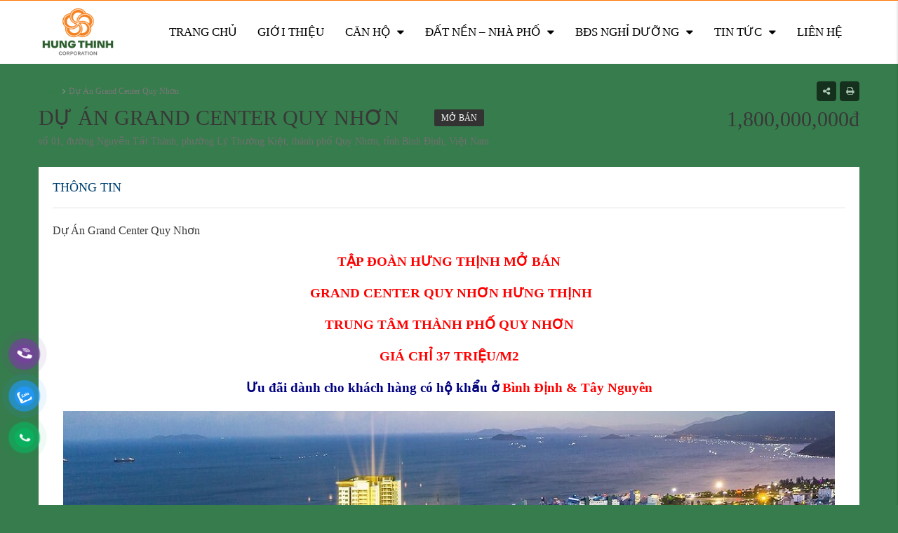

--- FILE ---
content_type: text/html; charset=UTF-8
request_url: https://hungthinhcorp110.com/du-an-grand-center-quy-nhon/
body_size: 36549
content:
<!DOCTYPE html>
<html lang="vi-VN">
<head>
    <!-- Global site tag (gtag.js) - Google Ads: 389503725 -->
<script async src="https://www.googletagmanager.com/gtag/js?id=AW-389503725"></script>
<script>
  window.dataLayer = window.dataLayer || [];
  function gtag(){dataLayer.push(arguments);}
  gtag('js', new Date());

  gtag('config', 'AW-389503725');
</script>
    <meta name="google-site-verification" content="Avch1FjSVf-gx9AowiOzJ74Z07oyKemZwTlG_RWf6mI" />
    <meta name="msvalidate.01" content="29102CF49A751234B46E9AD7A23285E1" />
	<meta charset="UTF-8">
	<meta name="viewport" content="width=device-width, initial-scale=1">
	<link rel="profile" href="http://gmpg.org/xfn/11">
	<link rel="pingback" href="https://hungthinhcorp110.com/xmlrpc.php">

	<title>Dự Án Grand Center Quy Nhơn ! Tập Đoàn Hưng Thịnh 0901 169 699</title>


<meta name="description" content="Dự Án Grand Center Quy Nhơn sở hữu vị trí vàng tại trung tâm thành phố Quy Nhơn với 3 mặt tiền đường chính, với 3 block căn hộ, officetel tiềm năng sinh"/>
<meta name="robots" content="max-snippet:-1, max-image-preview:large, max-video-preview:-1"/>
<link rel="canonical" href="https://hungthinhcorp110.com/du-an-grand-center-quy-nhon/" />
<meta property="og:locale" content="vi_VN" />
<meta property="og:type" content="article" />
<meta property="og:title" content="Căn Hộ Quy Nhơn Boulevard Hưng Thịnh" />
<meta property="og:description" content="Dự án Căn hộ Quy Nhơn Boulevard sở hữu vị trí vàng tại trung tâm thành phố Quy Nhơn với 3 mặt tiền đường chính, với 3 block căn hộ, officetel tiềm năng sinh" />
<meta property="og:url" content="https://hungthinhcorp110.com/du-an-grand-center-quy-nhon/" />
<meta property="og:site_name" content="Hung Thinh Corporation" />
<meta property="article:publisher" content="https://www.facebook.com/0941814579tien/" />
<meta property="og:image" content="https://hungthinhcorp110.com/wp-content/uploads/2019/12/can-ho-grand-center-quy-nhon.png" />
<meta property="og:image:secure_url" content="https://hungthinhcorp110.com/wp-content/uploads/2019/12/can-ho-grand-center-quy-nhon.png" />
<meta property="og:image:width" content="753" />
<meta property="og:image:height" content="420" />
<meta name="twitter:card" content="summary_large_image" />
<meta name="twitter:description" content="Dự án Căn hộ Quy Nhơn Boulevard sở hữu vị trí vàng tại trung tâm thành phố Quy Nhơn với 3 mặt tiền đường chính, với 3 block căn hộ, officetel tiềm năng sinh" />
<meta name="twitter:title" content="Căn Hộ Quy Nhơn Boulevard" />
<meta name="twitter:site" content="@TienNd91" />
<meta name="twitter:image" content="https://hungthinhcorp110.com/wp-content/uploads/2019/12/can-ho-grand-center-quy-nhon.png" />
<meta name="twitter:creator" content="@TienNd91" />
<script type='application/ld+json' class='yoast-schema-graph yoast-schema-graph--main'>{"@context":"https://schema.org","@graph":[{"@type":"WebSite","@id":"https://hungthinhcorp110.com/#website","url":"https://hungthinhcorp110.com/","name":"Hung Thinh Corporation","publisher":{"@id":"https://hungthinhcorp110.com/#/schema/person/"},"potentialAction":{"@type":"SearchAction","target":"https://hungthinhcorp110.com/?s={search_term_string}","query-input":"required name=search_term_string"}},{"@type":"ImageObject","@id":"https://hungthinhcorp110.com/du-an-grand-center-quy-nhon/#primaryimage","url":"https://hungthinhcorp110.com/wp-content/uploads/2019/12/can-ho-grand-center-quy-nhon.png","width":753,"height":420},{"@type":"WebPage","@id":"https://hungthinhcorp110.com/du-an-grand-center-quy-nhon/#webpage","url":"https://hungthinhcorp110.com/du-an-grand-center-quy-nhon/","inLanguage":"vi-VN","name":"D\u1ef1 \u00c1n Grand Center Quy Nh\u01a1n ! T\u1eadp \u0110o\u00e0n H\u01b0ng Th\u1ecbnh 0901 169 699","isPartOf":{"@id":"https://hungthinhcorp110.com/#website"},"primaryImageOfPage":{"@id":"https://hungthinhcorp110.com/du-an-grand-center-quy-nhon/#primaryimage"},"datePublished":"2019-12-05T17:12:36+00:00","dateModified":"2021-09-05T16:44:14+00:00","description":"D\u1ef1 \u00c1n Grand Center Quy Nh\u01a1n s\u1edf h\u1eefu v\u1ecb tr\u00ed v\u00e0ng t\u1ea1i trung t\u00e2m th\u00e0nh ph\u1ed1 Quy Nh\u01a1n v\u1edbi 3 m\u1eb7t ti\u1ec1n \u0111\u01b0\u1eddng ch\u00ednh, v\u1edbi 3 block c\u0103n h\u1ed9, officetel ti\u1ec1m n\u0103ng sinh"}]}</script>
<!-- / Yoast SEO Premium plugin. -->

<link rel='dns-prefetch' href='//maps-api-ssl.google.com' />
<link rel='dns-prefetch' href='//s.w.org' />
<link rel="alternate" type="application/rss+xml" title="Dòng thông tin Hung Thinh Corporation &raquo;" href="https://hungthinhcorp110.com/feed/" />
<link rel="alternate" type="application/rss+xml" title="Dòng phản hồi Hung Thinh Corporation &raquo;" href="https://hungthinhcorp110.com/comments/feed/" />
		<script type="text/javascript">
			window._wpemojiSettings = {"baseUrl":"https:\/\/s.w.org\/images\/core\/emoji\/12.0.0-1\/72x72\/","ext":".png","svgUrl":"https:\/\/s.w.org\/images\/core\/emoji\/12.0.0-1\/svg\/","svgExt":".svg","source":{"concatemoji":"https:\/\/hungthinhcorp110.com\/wp-includes\/js\/wp-emoji-release.min.js"}};
			!function(e,a,t){var n,r,o,i=a.createElement("canvas"),p=i.getContext&&i.getContext("2d");function s(e,t){var a=String.fromCharCode;p.clearRect(0,0,i.width,i.height),p.fillText(a.apply(this,e),0,0);e=i.toDataURL();return p.clearRect(0,0,i.width,i.height),p.fillText(a.apply(this,t),0,0),e===i.toDataURL()}function c(e){var t=a.createElement("script");t.src=e,t.defer=t.type="text/javascript",a.getElementsByTagName("head")[0].appendChild(t)}for(o=Array("flag","emoji"),t.supports={everything:!0,everythingExceptFlag:!0},r=0;r<o.length;r++)t.supports[o[r]]=function(e){if(!p||!p.fillText)return!1;switch(p.textBaseline="top",p.font="600 32px Arial",e){case"flag":return s([127987,65039,8205,9895,65039],[127987,65039,8203,9895,65039])?!1:!s([55356,56826,55356,56819],[55356,56826,8203,55356,56819])&&!s([55356,57332,56128,56423,56128,56418,56128,56421,56128,56430,56128,56423,56128,56447],[55356,57332,8203,56128,56423,8203,56128,56418,8203,56128,56421,8203,56128,56430,8203,56128,56423,8203,56128,56447]);case"emoji":return!s([55357,56424,55356,57342,8205,55358,56605,8205,55357,56424,55356,57340],[55357,56424,55356,57342,8203,55358,56605,8203,55357,56424,55356,57340])}return!1}(o[r]),t.supports.everything=t.supports.everything&&t.supports[o[r]],"flag"!==o[r]&&(t.supports.everythingExceptFlag=t.supports.everythingExceptFlag&&t.supports[o[r]]);t.supports.everythingExceptFlag=t.supports.everythingExceptFlag&&!t.supports.flag,t.DOMReady=!1,t.readyCallback=function(){t.DOMReady=!0},t.supports.everything||(n=function(){t.readyCallback()},a.addEventListener?(a.addEventListener("DOMContentLoaded",n,!1),e.addEventListener("load",n,!1)):(e.attachEvent("onload",n),a.attachEvent("onreadystatechange",function(){"complete"===a.readyState&&t.readyCallback()})),(n=t.source||{}).concatemoji?c(n.concatemoji):n.wpemoji&&n.twemoji&&(c(n.twemoji),c(n.wpemoji)))}(window,document,window._wpemojiSettings);
		</script>
		<style type="text/css">
img.wp-smiley,
img.emoji {
	display: inline !important;
	border: none !important;
	box-shadow: none !important;
	height: 1em !important;
	width: 1em !important;
	margin: 0 .07em !important;
	vertical-align: -0.1em !important;
	background: none !important;
	padding: 0 !important;
}
</style>
	<link rel='stylesheet' id='wp-block-library-css'  href='https://hungthinhcorp110.com/wp-includes/css/dist/block-library/style.min.css' type='text/css' media='all' />
<link rel='stylesheet' id='contact-form-7-css'  href='https://hungthinhcorp110.com/wp-content/plugins/contact-form-7/includes/css/styles.css' type='text/css' media='all' />
<link rel='stylesheet' id='rs-plugin-settings-css'  href='https://hungthinhcorp110.com/wp-content/plugins/revslider/public/assets/css/settings.css' type='text/css' media='all' />
<style id='rs-plugin-settings-inline-css' type='text/css'>
#rs-demo-id {}
</style>
<link rel='stylesheet' id='toc-screen-css'  href='https://hungthinhcorp110.com/wp-content/plugins/table-of-contents-plus/screen.min.css' type='text/css' media='all' />
<style id='toc-screen-inline-css' type='text/css'>
div#toc_container ul li {font-size: 100%;}
</style>
<link rel='stylesheet' id='mnd-tlvtg-css-css'  href='https://hungthinhcorp110.com/wp-content/plugins/tinh-vay-ngan-hang-tra-gop/css/mnd_laivay_cp.css' type='text/css' media='all' />
<link rel='stylesheet' id='dashicons-css'  href='https://hungthinhcorp110.com/wp-includes/css/dashicons.min.css' type='text/css' media='all' />
<link rel='stylesheet' id='pzf-style-css'  href='https://hungthinhcorp110.com/wp-content/plugins/button-contact-vr/legacy/css/style.css' type='text/css' media='all' />
<link rel='stylesheet' id='bootstrap.min-css'  href='https://hungthinhcorp110.com/wp-content/themes/HungThinh/css/bootstrap.min.css' type='text/css' media='all' />
<link rel='stylesheet' id='font-awesome.min-css'  href='https://hungthinhcorp110.com/wp-content/themes/HungThinh/css/font-awesome.min.css' type='text/css' media='all' />
<link rel='stylesheet' id='houzez-all-css'  href='https://hungthinhcorp110.com/wp-content/themes/HungThinh/css/all.min.css' type='text/css' media='all' />
<link rel='stylesheet' id='houzez-main-css'  href='https://hungthinhcorp110.com/wp-content/themes/HungThinh/css/main.css' type='text/css' media='all' />
<link rel='stylesheet' id='houzez-style-css'  href='https://hungthinhcorp110.com/wp-content/themes/HungThinh/style.css' type='text/css' media='all' />
<style id='houzez-style-inline-css' type='text/css'>

        .advance-search-header, 
        .advanced-search-mobile, 
        .advanced-search-mobile .single-search .form-control,
        .search-expandable .advanced-search {
            background-color: #ffffff;
        }
        .search-expand-btn {
            background-color: #e87822;
        }
        .search-expand-btn {
            color: #ffffff
        }
        .advance-search-header .houzez-theme-button,
        .advanced-search-mobile .houzez-theme-button,
        .splash-search .btn-secondary,
        .advanced-search .btn-secondary {
            color: #ffffff;
            background-color: #000000;
            border: 1px solid #000000;
        }
        .advance-search-header .houzez-theme-button:focus,
        .advanced-search-mobile .houzez-theme-button:focus,
        .advanced-search .btn-secondary:focus,
        .splash-search .btn-secondary:focus {
          color: #ffffff;
          background-color: #000000;
          border: 1px solid #000000;
        }
        .advance-search-header .houzez-theme-button:hover,
        .advanced-search .btn-secondary:hover,
        .advanced-search .btn-secondary:active,
        .advanced-search .btn-secondary:active:hover,
        .advanced-search .btn-secondary.active,
        .advanced-search-mobile .houzez-theme-button:hover,
        .splash-search .btn-secondary:hover {
          color: #ffffff;
          background-color: #000000;
          border: 1px solid #000000;
        }
        .advance-search-header .houzez-theme-button:active,
        .advanced-search .btn-secondary:active,
        .advanced-search-mobile .houzez-theme-button:active,
        .splash-search .btn-secondary:active {
          color: #ffffff;
          background-color: #000000;
          border: 1px solid #000000;
        }
        .advanced-search .dropdown-toggle,
        .advanced-search .form-control,
        .advance-search-header .bootstrap-select .btn,
        .advance-search-header .bootstrap-select .fave-load-more a,
        .fave-load-more .advance-search-header .bootstrap-select a,
        .advance-fields .form-control{
            border: 1px solid #219151;
        }
        .advanced-search .input-group .form-control,        
        .search-long .search input,
        .advanced-search .search-long .search,
        .advanced-search .search-long .btn-group,
        .advanced-search .search-long .advance-btn,
        .input-group-addon {
            border-color: #219151 !important;
        }
        .advanced-search-mobile .advance-fields {
            border-top: 1px solid #219151;
        }
        .advanced-search-mobile .single-search-wrap button {
            color: #219151;
        }

        .advanced-search-mobile .advance-fields::after {
            border-bottom-color: #219151;
        }
        .advanced-search-mobile .single-search-inner .form-control::-moz-placeholder {
            color: #219151;
        }
        .advanced-search-mobile .single-search-inner .form-control:-ms-input-placeholder {
            color: #219151;
        }
        .advanced-search-mobile .single-search-inner .form-control::-webkit-input-placeholder {
            color: #219151;
        }
        .advance-btn.blue {
            color: #ffffff;
        }
        .advance-btn.blue:hover,
        .advance-btn.blue:focus {
            color: #000000;
        }
        .advanced-search .advance-btn {
            color: #219151;
        }
        .advanced-search .advance-btn:hover {
            color:#219151;
        }
        .advanced-search .advance-btn:focus,
        .advanced-search .advance-btn.active {
            color:#219151;
        }
        .advanced-search .advance-fields,
        .advanced-search .features-list label.title,
        .advanced-search .features-list .checkbox-inline,
        .advanced-search-mobile .advance-fields,
        .advanced-search-mobile .features-list label.title,
        .advanced-search-mobile .features-list .checkbox-inline,
        .range-title,
        .range-text,
        .range-text p,
        .min-price-range,
        .max-price-range,
        .advanced-search-mobile, 
        .advanced-search-mobile .single-search-inner .form-control {
            color: #000000;
        }
        .advanced-search-mobile .single-search-inner .form-control::-moz-placeholder {
          color: #000000 !important;         
        }
        .advanced-search-mobile .single-search-inner .form-control:-ms-input-placeholder {
          color: #000000 !important;
        }
        .advanced-search-mobile .single-search-inner .form-control::-webkit-input-placeholder {
          color: #000000 !important;
        }
        #header-section .header-left {
            width: 100%;
        }
        .header-section-4.nav-right .header-left {
            padding-right: 0px;
        }
        .top-bar {
            background-color: #fd7400;
        }
        .top-bar .top-nav > ul > li > a:hover,
        .top-bar .top-nav > ul li.active > a,
        .top-bar .top-nav > ul ul a:hover,
        .top-contact a:hover,
        .top-bar .dropdown-menu > li:hover,
        .top-contact li .btn:hover {
            color: rgba(253,116,0,1);
        }
        .top-contact a,
        .top-contact li,
        .top-contact li .btn,
        .top-bar .top-nav > ul > li > a {
            color: #219151;
        }
        .top-bar .mobile-nav .nav-trigger {
            color: #fd7400;
        }
        
        body {
            background-color: #377c4c;
        }
        a,        
        .blue,
        .text-primary,
        .btn-link,
        .item-body h2,
        .detail h3,
        .breadcrumb li a,
        .fave-load-more a,
        .sort-tab .btn,
        .sort-tab .fave-load-more a,
        .fave-load-more .sort-tab a,
        .pagination-main .pagination a,
        .team-caption-after .team-name a:hover,
        .team-caption-after .team-designation a:hover,
        .agent-media .view,
        .my-property-menu a.active,
        .my-property-menu a:hover,
        .search-panel .advance-trigger{        
            color: #377c4c;
        }
        .banner-caption h1,
        .banner-caption h2  {
            color: #eeee22;
        }
        .property-item h2 a,
        .property-item .property-title a,
        .widget .media-heading a {
            color: #383838;
        }
        .property-item h2 a:hover,
        .property-item .property-title a:hover,
        .widget .media-heading a:hover {
            color: #377c4c;
        }
        .owl-theme .owl-nav [class*=owl-],        
        .testimonial-carousel .owl-nav [class*=owl-]:hover,
        .testimonial-carousel .owl-nav [class*=owl-]:focus,
        .gallery-thumb .icon{
            background-color: #377c4c;
        }
        #sidebar .widget_tag_cloud .tagcloud a,
        .article-footer .meta-tags a,
        .pagination-main .pagination li.active a,
        .other-features .btn.btn-secondary,
        .my-menu .active a,        
        .houzez-module .module-title-nav .module-nav .btn,
        .houzez-module .module-title-nav .module-nav .fave-load-more a,
        .fave-load-more .houzez-module .module-title-nav .module-nav a {
            color: #fff;
            background-color: #377c4c;
            border: 1px solid #377c4c;
        }
        .plan-tabs li.active {
            box-shadow: inset 0 4px 0 #377c4c;
            border-top-color: #377c4c;
            background-color: #fff;
            color: #377c4c;
        }
        .btn-primary,        
        .label-primary,
        .scrolltop-btn {
            color: #fff;
            background-color: #377c4c;
            border-color: #377c4c;
        }
        .btn-primary.btn-trans{
            color: #377c4c;
        }
        .header-section-2 .header-top-call {
            color: #e54634;
            background-color: transparent;
        }
        .header-section-2 .avatar {
            color: #e54634;
        }
        @media (max-width: 991px) {
            .header-section-2 .header-top {
                background-color: #377c4c;
            }
        }
        .modal-header,
        .ui-slider-horizontal .ui-slider-range,
        .ui-state-hover,
        .ui-widget-content .ui-state-hover,
        .ui-widget-header .ui-state-hover,
        .ui-state-focus,
        .ui-widget-content .ui-state-focus,
        .ui-widget-header .ui-state-focus,
        .list-loading-bar{
            background-color: #377c4c;
            border-color: transparent;
        }
        .houzez-module .module-title-nav .module-nav .btn {
            color: #377c4c;
            border: 1px solid #377c4c;
            background-color: transparent;
        }
        .fave-load-more a,
        .fave-load-more a:hover {
            border: 1px solid #377c4c;
        }
        #transportation,
        #supermarkets,
        #schools,
        #libraries,
        #pharmacies,
        #hospitals,
        .pay-step-block.active span,
        .loader-ripple div:nth-of-type(2){
            border-color: #377c4c;
        }
        .loader-ripple div:nth-of-type(1){
            border-color: #fd7400;
        }
        .detail-block .alert-info {
            color: rgba(0,0,0,.85);
            background-color: rgba(251,249,246,1);
            border: 1px solid #377c4c;
        }
        .houzez-taber-wrap .houzez-tabs li.active::before,
        .houzez-taber-wrap .houzez-tabs li:hover::before,
        .houzez-taber-wrap .houzez-tabs li:active::before,
        .profile-tabs li:hover,
        .steps-nav, .steps-progress-main .steps-progress span {
            background-color: #377c4c;
        }
        .btn-secondary,
        .agent_contact_form.btn-secondary,
         .form-media .wpcf7-submit,
         .wpcf7-submit,
         .dsidx-resp-area-submit input[type='submit']{
            color: #fff;
            background-color: #fd7400;
            border-color: #fd7400;
        }
        .btn-secondary.btn-trans{
            color: #fd7400;
        }
        .item-thumb .label-featured, figure .label-featured, .carousel-module .carousel .item figure .label-featured {
            background-color: #ffffff;
            color: #000000;
        }
            a:hover,
            a:focus,
            a:active,
            .blue:hover,
            .btn-link:hover,
            .breadcrumb li a:hover,
            .pagination-main .pagination a:hover,
            .vc_toggle_title h4:hover ,
            .footer a:hover,
            .impress-address:hover,
            .agent-media .view:hover,
            .my-property .dropdown-menu a:hover,
            .article-detail .article-title a:hover,
            .comments-block .article-title a:hover{
                color: rgba(253,116,0,1);
                text-decoration: none;
            }
            
            .detail-top .media-tabs a:hover span,
            .header-section.slpash-header .header-right a.btn:hover,
            .slpash-header.header-section-4 .header-right a.btn:hover,
            .houzez-module .module-title-nav .module-nav .btn:hover,
            .houzez-module .module-title-nav .module-nav .fave-load-more a:hover,
            .fave-load-more .houzez-module .module-title-nav .module-nav a:hover,
            .houzez-module .module-title-nav .module-nav .btn:focus,
            .houzez-module .module-title-nav .module-nav .fave-load-more a:focus,
            .fave-load-more .houzez-module .module-title-nav .module-nav a:focus{
                color: #fff;
                background-color: rgba(253,116,0,1);
                border: 1px solid rgba(253,116,0,1);
            }
            .fave-load-more a:hover,
            #sidebar .widget_tag_cloud .tagcloud a:hover,
            .article-footer .meta-tags a:hover,
            .other-features .btn.btn-secondary:hover,
            .my-actions .action-btn:hover,
            .my-actions .action-btn:focus,
            .my-actions .action-btn:active,
            .my-actions .open .action-btn{
                background-color: rgba(253,116,0,1);
                border-color: rgba(253,116,0,1);
            }
            .owl-theme .owl-nav [class*=owl-]:hover,
            .owl-theme .owl-nav [class*=owl-]:focus,
            .owl-theme .owl-nav [class*=owl-]:active,
            .testimonial-carousel .owl-nav [class*=owl-]:hover,
            .testimonial-carousel .owl-nav [class*=owl-]:focus{
                border-color: rgba(253,116,0,1);
            }
            .owl-theme .owl-nav [class*=owl-]:hover,
            .owl-theme .owl-nav [class*=owl-]:focus,
            .owl-theme .owl-nav [class*=owl-]:active,{
                background-color: rgba(253,116,0,1);
            }
            .btn-primary:hover,
            .btn-primary:focus,
            .btn-primary:active,
            .btn-primary.active,
            .btn-primary:active:hover,
            .btn-primary.btn-trans:hover,
            .btn-primary.btn-trans:focus,
            .btn-primary.btn-trans:active,
            .btn-primary.btn-trans.active,
            .btn-primary.btn-trans:active:hover,
            .invoice-list .btn-invoice:hover,
            #houzez-gmap-main .map-btn:hover,
            .media-tabs-list li > a:hover,
            .media-tabs-list li.active a,
            .detail-bar .detail-tabs li:hover,
            .actions li > span:hover,
            .lightbox-arrow:hover,
            .scrolltop-btn:hover {
                background-color: rgba(253,116,0,1);
                border-color: rgba(253,116,0,1);
            }
            .btn-secondary:hover,
            .btn-secondary:focus,
            .btn-secondary:active,
            .btn-secondary.active,
            .btn-secondary:active:hover,
            .btn-secondary.btn-trans:hover,
            .btn-secondary.btn-trans:focus,
            .btn-secondary.btn-trans:active,
            .btn-secondary.btn-trans.active,
            .btn-secondary.btn-trans:active:hover,
            .agent_contact_form.btn-secondary:hover,
             .form-media .wpcf7-submit:hover,
             .wpcf7-submit:hover,
             .wpcf7-submit:focus,
             .wpcf7-submit:active,
             .dsidx-resp-area-submit input[type='submit']:hover,
             .dsidx-resp-area-submit input[type='submit']:focus,
             .dsidx-resp-area-submit input[type='submit']:active{
                color: #fff;
                background-color: rgba(55,124,76,1);
                border-color: rgba(55,124,76,1);
            }
        .header-section {
            background-color: #00AEEF;
        }
        .header-section .navi > ul > li > a {
            color: #FFFFFF;
            background-color: transparent;
        }
        .header-section .header-right .user a,
        .header-section .header-right span {
            color: #FFFFFF;
        }
            .header-section .navi > ul > li > a:hover {
                color: rgba(255,255,255,1);
                background-color: rgba(255,255,255,0.2);
            }
            .header-section .header-right .user a:hover,
            .header-section .header-right span:hover {
                color: rgba(255,255,255,1);
            }
        .header-section-3 .header-top {
            background-color: #00aeef;
        }
        .header-section-3 .header-top-social a,
        .header-section-3 .header-contact .contact-block .fa,
        .header-section-3 .header-top .media-heading,
        .header-contact .contact-block p{
            color: #004274;
        }
        .header-contact .contact-block .fa {
            color: #4cc6f4;
        }
        .header-section-3 .header-bottom {
            background-color: #00AEEF;
        }
        .header-section-3 .navi > ul > li > a,
        .header-section-3 .header-right .user a,
        .header-section-3 .header-right span {
            color: #ffffff;
        }        
        .header-section-3 .header-right .user {
            line-height: 60px;
        }
            .header-section-3 .navi > ul > li > a:hover,
            .header-section-3 .navi > ul > li.active > a{
                color: rgba(255,255,255,1);
                background-color: rgba(255,255,255,0.2);
            }
            .header-section-3 .header-right .user a:hover,
            .header-section-3 .header-right span:hover {
                color: rgba(255,255,255,1);
            }
            .header-section-3 .navi > ul > li {
                border-right: 1px solid rgba(255,255,255,0.2);
            }
            .header-section-3 .header-bottom {
                border-top: 1px solid rgba(255,255,255,0.2);
            }
            .header-section-3 .navi ul {
                border-left: 1px solid rgba(255,255,255,0.2);
            }
        .header-section-2 .header-top {
            background-color: #ffffff;
        }
        .header-section-2 .header-bottom {
            background-color: #ea7835;
            border-top: 1px solid #1b871c;
            border-bottom: 1px solid #1b871c;
        }
        .header-section-2 .header-bottom .navi > ul > li {
            border-right: 1px solid #1b871c;
        }
        .header-section-2 .header-right {
            border-left: 1px solid #1b871c;
        }
        .header-section-2 .navi > ul > li > a,
        .header-section-2 .header-right .user a,
         .header-section-2 .header-right span {
            color: #ffffff;
        }
            .header-section-2 .navi > ul > li > a:hover,
             .header-section-2 .navi > ul > li.active > a{
                color: rgba(16,143,30,0.94);
                background-color: rgba(255,255,255,0.2);
            }
            .header-section-2 .header-right .user a:hover,
             .header-section-2 .header-right span:hover {
                color: rgba(16,143,30,0.94);
            }
        .header-section .header-right a.btn,
        .header-section-2 .header-right a.btn,
        .header-section-3 .header-right a.btn {
            color: #81d742;
            border: 1px solid #ffffff;
            background-color: rgba(240,246,240,0.2);
        }
        .header-section .header-right .user a.btn:hover,
        .header-section-2 .header-right .user a.btn:hover,
        .header-section-3 .header-right .user a.btn:hover {
            color: rgba(16,128,15,1);
            border-color: #ffffff;
            background-color: rgba(241,246,242,0.42);
        }
    
        .header-section-4,
        .header-section-4 .navi > ul ul,
        .sticky_nav.header-section-4 {
            background-color: #ffffff;
        }
        .header-section-4 .navi > ul > li > a,
        .header-section-4 .navi > ul ul a,
        .header-section-4 .header-right .user a,
        .header-section-4 .header-right span {
            color: #000000;
        }
        .header-section-4 .header-right .btn {
            color: #219151;
            border: 1px solid #219151;
            background-color: #ffffff;
        }
            .header-section-4 .navi > ul > li > a:hover,
            .header-section-4 .navi > ul ul a:hover,
            .header-section-4 .navi > ul > li.active > a,
            .header-section-4 .header-right .user a:hover,
            .header-section-4 .header-right .user a:focus,
            .header-section-4 .header-right span:hover,
            .header-section-4 .header-right span:focus {
                color: rgba(253,116,0,1);
            }
            .header-section-4 .header-right .user .btn:hover {
                color: rgba(255,255,255,1);
                border-color: rgba(33,145,81,1);
                background-color: rgba(33,145,81,1);
            }
      .houzez-header-transparent {
       background-color: transparent; position: absolute; width: 100%;
       border-bottom: 1px none;
       border-color: rgba(255,255,255,0.3);
      }
      .header-section-4.houzez-header-transparent .navi > ul > li > a,

      .header-section-4.houzez-header-transparent .header-right .account-action span,
      .header-section-4.houzez-header-transparent .header-right .user span {
         color: #ffffff;
      }
    .header-section-4.houzez-header-transparent .navi > ul > li > a:hover,
        .header-section-4.houzez-header-transparent .navi > ul ul a:hover,
        .header-section-4.houzez-header-transparent .account-action li:hover,

        .header-section-4.houzez-header-transparent .header-right .user a:hover,
        .header-section-4.houzez-header-transparent .header-right .account-action span:hover,
        .header-section-4.houzez-header-transparent .header-right .user span:hover,
        .header-section-4.houzez-header-transparent .header-right .user a:focus {
            color: #219151;
        }
    .header-section-4.houzez-header-transparent .header-right .btn {
        color: #ffffff;
        border: 1px solid #ffffff;
        background-color: rgba(255,255,255,0.2);
    }
            .header-section-4.houzez-header-transparent .header-right .user .btn:hover {
                color: rgba(255,255,255,1);
                border-color: rgba(33,145,81,1);
                background-color: rgba(33,145,81,1);
            }
        .navi.main-nav > ul ul {
            background-color: rgba(241,246,241,0.98);
        }
        .navi.main-nav > ul ul a {
            color: #219151!important;
        }
        .navi.main-nav > ul ul a:hover {
            color: #fd7400!important;
        }
        .navi.main-nav > ul ul li {
            border-color: #ffffff;
        }
     
        .header-section .header-right a,
        .header-section .header-right span,
        .header-section .header-right .btn-default,
        .header-section .navi ul li,
        .header-section .account-dropdown > ul > li > a,

        .header-section-3 .header-right a,
        .header-section-3 .header-right span,
        .header-section-3 .navi ul li,
        .header-section-3 .account-dropdown > ul > li > a,

        .header-section-2 .header-right a,
        .header-section-2 .header-right span,
        .header-section-2 .navi ul li,
        .header-section-2 .account-dropdown > ul > li > a,

        .header-section-4 .header-right a,
        .header-section-4 .header-right span,
        .header-section-4 .navi ul li,
        .header-section-4 .header-right .btn-default,
        .header-section-4 .account-dropdown > ul > li > a {
            font-family: 'Times New Roman', Times,serif;
            font-size: 17px;
            font-weight: 400;
            line-height: 19px;
            text-transform: uppercase;
            text-align: left;
        }
        .header-section.slpash-header .navi > ul > li > a:hover,
        .slpash-header.header-section-4 .navi > ul > li > a:hover,
        .header-section.slpash-header .header-right .user > a:hover,
        .slpash-header.header-section-4 .header-right .user > a:hover,
        .header-section.slpash-header .navi > ul > li > a:focus,
        .slpash-header.header-section-4 .navi > ul > li > a:focus,
        .header-section.slpash-header .header-right .user > a:focus,
        .slpash-header.header-section-4 .header-right .user > a:focus  {
            color: rgba(255,255,255,1);
        }
        .header-section.slpash-header .navi > ul > li.active > a{
            color: #377c4c;
        }
        .header-mobile {
            background-color: #f2f2f2;
        }
        .header-mobile .nav-dropdown > ul {
            background-color: rgba(241,246,240,0.95);
        }
        .mobile-nav .nav-trigger,
        .header-mobile .user a,
        .header-mobile .user-icon {
            color: #fd7400;
        }
        .splash-header .mobile-nav .nav-trigger,
        .splash-header .header-mobile .user a,
        .splash-header .header-mobile .user-icon {
            color: #81d742;
        }
        .nav-dropdown a,
        .nav-dropdown li .expand-me {
            color: #fd7400;
        }
        .mobile-nav a {
            font-family: 'Times New Roman', Times,serif;
            font-size: 12px;
            font-weight: 400;
            line-height: 13px;
            text-transform: uppercase;
            text-align: left;
        }
        .mobile-nav .nav-dropdown > ul ul a {
            color: #000000;
            background-color: #474747;
        }
        .mobile-nav .nav-dropdown li {
            border-top: 1px solid #ffffff;            
        }
            .mobile-nav .nav-dropdown > ul > li:hover {
                background-color: rgba(248,245,241,1);
            }
            .mobile-nav .nav-dropdown li.active > a {
                color: rgba(253,116,0,1);
                background-color: rgba(248,245,241,1);
            }
        .account-dropdown > ul {
            background-color: #36af5f;
        }
        .account-dropdown > ul:before {
            border-bottom-color: #36af5f;
        }
        .account-dropdown > ul > li > a {
            color: #fd7400 !important;
        }
        .account-dropdown > ul > li > a:hover, .account-dropdown > ul > li.active > a, .account-dropdown > ul > li.active > a:hover {
            color: #872610 !important;
            background-color: rgba(237,17,17,0.15);
        }
        .account-dropdown > ul > li {
            border-color: #028200;
        }
        .account-dropdown > ul .sub-menu {
            background-color: #007c06;
        }
        .account-dropdown > ul .sub-menu > li,
        .account-dropdown > ul .sub-menu > li a {
            color: #27842f;
        }
        .account-dropdown > ul .sub-menu > li a:hover, .account-dropdown > ul .sub-menu > li.active > a {
            background-color: rgba(253,116,0,1) !important;
            color: inherit;
        }
        .account-dropdown > ul .sub-menu > li {
            border-color: rgba(8,8,8,0.92) !important;
        }
        
        .footer {
            background-color: #219151;
        }
        .footer-bottom {
            background-color: #fd7400;
            border-top: 1px solid #219151;
        }
        .footer,
        .footer-widget h4,
        .footer-bottom p,
        .footer-widget.widget_calendar caption  {
            color: #f7f7f7;
        }
        .footer a,
        .footer-bottom .navi a,
        .footer-bottom .foot-social p a {
            color: #f7f7f7;
        }
        .footer-widget .widget-title,
        .footer p, .footer p.wp-caption-text,
         .footer li,
          .footer li i {
            color: #f7f7f7;
        }
            .footer a:hover,
            .footer-bottom .navi a:hover,
            .footer-bottom .foot-social p a:hover  {
                color: rgba(33,145,81,1);
            }
            .footer-widget.widget_tag_cloud .tagcloud a {
                color: rgba(33,145,81,1);
                background-color: #f7f7f7;
                border: 1px solid #f7f7f7;
            }
        body {
            color: #383838;
            font-family: 'Times New Roman', Times,serif;
            font-size: 16px;
            font-weight: 400;
            line-height: 24px;
            text-transform: none;
        }
        .detail-bar p,
        .detail-bar ol li, 
        .detail-bar ul li {
            font-size: 16px;
        }
        input, button, select, textarea {
            font-family: 'Times New Roman', Times,serif;
        }
        h1,
        .page-title .title-head,
        .article-detail h1,
        h2,
        .article-detail h2,
        .houzez-module .module-title-nav h2,
        h3,
        .module-title h3,
        .article-detail h3,
        .detail h3,
        .caption-bottom .detail h3,
        .detail-bottom.detail h3,
        .add-title-tab h3,
        #sidebar .widget-title,
        .footer-widget .widget-title,
        .services-module .service-block h3,
        h4,
        .article-detail h4,
        h5,
        .article-detail h5,
        h6,
        .article-detail h6,
        .item-body h2,
        .item-body .property-title,
        .post-card-description h3,
        .post-card-description .post-card-title,
        .my-property .my-heading,
        .module-title h2,
        .houzez-module .module-title-nav h2 {
            font-family: 'Times New Roman', Times,serif;
            font-weight: 400;
            text-transform: uppercase;
            text-align: left;
        }
        h1,
        .page-title .title-head,
        .article-detail h1 {
            font-size: 30px;
            line-height: 38px;
            margin: 0 0 28px 0;
        }
        h2,
        .article-detail h2,
        .houzez-module .module-title-nav h2 {
            font-size: 24px;
            line-height: 32px;
            margin: 0 0 10px 0;
        }
        .houzez-module .module-title-nav h2 {
            margin: 0;
        }
        h3,
        .module-title h3,
        .article-detail h3,
        .services-module .service-block h3 {
            font-size: 20px;
            line-height: 28px;
        }
        h4,
        .article-detail h4 {
            font-size: 18px;
            line-height: 26px;
            margin: 0 0 24px 0;
        }
        h5,
        .article-detail h5 {
            font-size: 16px;
            line-height: 24px;
            margin: 0 0 24px 0;
        }
        h6,
        .article-detail h6 {
            font-size: 14px;
            line-height: 20px;
            margin: 0 0 24px 0;
        }
        .item-body h2,
        .post-card-description h3,
        .my-property .my-heading {
            font-size: 16px;
            line-height: 20px;
            margin: 0 0 8px 0;
            font-weight: 500;
            text-transform: inherit;
            text-align: inherit;
        }
        .module-title h2 {
            font-size: 24px;
            line-height: 32px;
            margin: 0 0 10px 0;
            font-weight: 500;
            text-transform: inherit;
            text-align: inherit;
        }
        .module-title .sub-heading {
            font-size: 16px;
            line-height: 24px;
            font-weight: 300;
            text-transform: inherit;
            text-align: inherit;
        }
        .houzez-module .module-title-nav .sub-title {
            font-size: 16px;
            line-height: 18px;
            margin: 8px 0 0 0;
            font-weight: 300;
            text-transform: inherit;
            text-align: inherit;
        }
        .item-thumb .hover-effect:before,
        figure .hover-effect:before,
        .carousel-module .carousel .item figure .hover-effect:before,
        .item-thumb .slideshow .slideshow-nav-main .slick-slide:before,
        .slideshow .slideshow-nav-main .item-thumb .slick-slide:before,
        figure .slideshow .slideshow-nav-main .slick-slide:before,
        .slideshow .slideshow-nav-main figure .slick-slide:before {
        background: linear-gradient(to bottom, rgba(0,0,0,0) 0%, rgba(0,0,0,0) 0%, rgba(0,0,0,0) 65%, rgba(0,0,0,.75) 100%);
        }
        .slideshow .slide .slick-prev:hover,
        .slideshow .slideshow-nav .slick-prev:hover,
        .slideshow .slide .slick-next:hover,
        .slideshow .slideshow-nav .slick-next:hover,
        .slideshow .slide .slick-prev:focus,
        .slideshow .slideshow-nav .slick-prev:focus,
        .slideshow .slide .slick-next:focus,
        .slideshow .slideshow-nav .slick-next:focus
        .item-thumb:hover .hover-effect:before,
        figure:hover .hover-effect:before,
        .carousel-module .carousel .item figure:hover .hover-effect:before,
        .item-thumb:hover .slideshow .slideshow-nav-main .slick-slide:before,
        .slideshow .slideshow-nav-main .item-thumb:hover .slick-slide:before,
        figure:hover .slideshow .slideshow-nav-main .slick-slide:before,
        .slideshow .slideshow-nav-main figure:hover .slick-slide:before,
        .item-thumb:hover .hover-effect:before,
        figure:hover .hover-effect:before,
        .carousel-module .carousel .item figure:hover .hover-effect:before,
        .item-thumb:hover .slideshow .slideshow-nav-main .slick-slide:before,
        .slideshow .slideshow-nav-main .item-thumb:hover .slick-slide:before,
        figure:hover .slideshow .slideshow-nav-main .slick-slide:before,
        .slideshow .slideshow-nav-main figure:hover .slick-slide:before {
            color: #fff;
            background-color: rgba(255,255,255,.5);
        }
        .figure-grid .detail h3,
        .detail-above.detail h3 {
            color: #fff;
        }
        .detail-bottom.detail h3 {
            color: #000;
        }
        .agent-contact a {
            font-weight: 700;
        }
        label {
            font-weight: 400;
            font-size: 14px;
        }
        .label-status {
            background-color: #333;
            font-weight: 700;
        }
        .read .fa {
            top: 1px;
            position: relative;
        }            
        .label-primary,
        .fave-load-more a,
        .widget_tag_cloud .tagcloud a,
        .pagination-main .pagination li.active a,
        .other-features .btn.btn-secondary,
        .my-menu .active am {
            font-weight: 500;
        }       
        
        /*.features-list {
            padding-bottom: 15px;
        }*/
        .advanced-search .advance-btn i {
            float: inherit;
            font-size: 14px;
            position: relative;
            top: 0px;
            margin-right: 6px;
        }
        @media (min-width: 992px) {
            .advanced-search .features-list .checkbox-inline {
                width: 14%;
            }
        }
        .header-detail.table-cell .header-right {
            margin-top: 27px;
        }
        .header-detail h1 .actions span, .header-detail h4 .actions span {
            font-size: 18px;
            display: inline-block;
            vertical-align: middle;
            margin: 0 3px;
        }        
        .header-detail .property-address {
            color: #707070;
            margin-top: 12px;
        }        
        .white-block {
            padding: 40px;
        }
        .wpb_text_column ul,
        .wpb_text_column ol {
            margin-top: 20px;
            margin-bottom: 20px;
            padding-left: 20px;
        }
        #sidebar .widget_houzez_latest_posts img {
            max-width: 90px;
            margin-top: 0;
        }
        #sidebar .widget_houzez_latest_posts .media-heading,
        #sidebar .widget_houzez_latest_posts .read {
            font-size: 14px;
            line-height: 18px;
            font-weight: 400;
        }        
        #sidebar .widget-range .dropdown-toggle,
        .bootstrap-select.btn-group,        
        .search-long .search input,
        .advanced-search .search-long .advance-btn,        
        .splash-search .dropdown-toggle {
            font-weight: 400;
            color: #959595 !important;
            font-size: 15px;
        }

        .advanced-search .input-group .form-control {
            border-left-width: 0;
        }        
        .location-select {
            max-width: 170px;
        }             
        
            .vegas-overlay {
               opacity: 0.5;
               background-image: url(https://hungthinhcorp110.com/wp-content/uploads/2021/04/logo-hung-thinh.png);
           }
        .logo img {
            width: 112px;
            height: 80px;
        }
        .header-mobile .header-logo img {
            width: 140px;
            max-height: 100px;
        }
        .user-dashboard-left,
        .board-header-4{
            background-color:#34a841;
        }
        .board-panel-menu > li a,
        .board-header-4 .board-title,
        .board-header-4 .breadcrumb > .active,
        .board-header-4 .breadcrumb li:after,
        .board-header-4 .steps-progress-main{ 
            color:#34a853; 
         }
        .board-panel-menu > li.active {
            color: #34a853;
        }
        .board-panel-menu .sub-menu {
            background-color: #fd7400;
        }
        .board-panel-menu .sub-menu > li.active > a, .board-panel-menu > li a:hover {
            color: #34a853;
        }
     
        #ihf-main-container .btn-primary, 
        #ihf-main-container .ihf-map-search-refine-link,
        #ihf-main-container .ihf-map-search-refine-link {
            background-color: #fd7400;
            border-color: #fd7400;
            color: #fff;
        }
        #ihf-main-container .btn-primary:hover, 
        #ihf-main-container .btn-primary:focus, 
        #ihf-main-container .btn-primary:active, 
        #ihf-main-container .btn-primary.active {
            background-color: rgba(55,124,76,1);
        }
        #ihf-main-container a {
            color: #377c4c;       
        }
        .ihf-grid-result-basic-info-container,
        #ihf-main-container {
            color: #383838;
            font-family: 'Times New Roman', Times,serif;
            font-size: 16px;
            font-weight: 400;
            line-height: 24px;
            text-transform: none;
        }
        #ihf-main-container .fs-12,
        .ihf-tab-pane,
        #ihf-agent-sellers-rep,
        #ihf-board-detail-disclaimer,
        #ihf-board-detail-updatetext  {
            font-size: 16px;
        }
        #ihf-main-container .title-bar-1,
        .ihf-map-icon{
            background-color: #377c4c;
        }
        .ihf-map-icon{
            border-color: #377c4c;
        }
        .ihf-map-icon:after{
            border-top-color: #377c4c;
        }
        #ihf-main-container h1, 
        #ihf-main-container h2, 
        #ihf-main-container h3, 
        #ihf-main-container h4, 
        #ihf-main-container h5, 
        #ihf-main-container h6, 
        #ihf-main-container .h1, 
        #ihf-main-container .h2, 
        #ihf-main-container .h3, 
        #ihf-main-container .h4, 
        #ihf-main-container .h5, 
        #ihf-main-container .h6,
        #ihf-main-container h4.ihf-address,
        #ihf-main-container h4.ihf-price  {
            font-family: 'Times New Roman', Times,serif;
            font-weight: 400;
            text-transform: uppercase;
            text-align: left;
        }
    .header-top i {
    color: #fff;
}

.breadcrumb-top .breadcrumb {
    float: left;
}
.page-title .page-title-right {
    padding-bottom: 10px;
}
.houzez-module .module-title-nav .sub-title,
.page-title .page-title-left{
        display: none;
}
.slider-caption p.property-title a {
    font-size: 16px;
}
.houzez-module .module-title-nav h2 {
    background: #003767;
    width: auto;
    display: inline-block;
    color: #fff;
    padding: 0px 15px;
    font-size: 18px;
    text-transform: uppercase;
    position: relative;
}.houzez-module .module-title-nav h2:after, .home .section-title-module h2:after {
    content: "";
    border-left: 11px solid #003767;
    position: absolute;
    top: 0;
    display: block;
    right: -11px;
    border-top: 16px solid transparent;
    border-right: 0 solid transparent;
    border-bottom: 16px solid transparent;
}.houzez-module .module-title-nav {
    background: #d4e5fb;
}
.property-item .item-body .property-title a {
    color: #004271;
}
.clickToShowPhone, .clickToShowButtonPhone,.clickToShow {
    display: inline !important;
}
.clickToShowButtonPhone, .clickToShowButton,
.profile-description p{display: none !important }
.profile-contact span, .agency-contact span {
    color: #000;
}
.profile-contact a, .agency-contact a {
    color: #000;
}
.support-online 
{ position: fixed; z-index: 999; left: 0; bottom: 0px; }
.support-online a 
{ position: relative; margin: 20px 10px; text-align: left; width: 40px; height: 40px; }
.support-online i 
{ width: 40px; height: 40px; background: #d82121; color: #fff; border-radius: 100%; font-size: 20px; text-align: center; line-height: 1.9; position: relative; z-index: 999; }
.support-online a span 
{ border-radius: 2px; text-align: center; background: rgb(103, 182, 52); padding: 9px; display: none; width: 180px; margin-left: 10px; position: absolute; color: #ffffff; z-index: 999; top: 0px; left: 40px; transition: all 0.2s ease-in-out 0s; -moz-animation: headerAnimation 0.7s 1; -webkit-animation: headerAnimation 0.7s 1; -o-animation: headerAnimation 0.7s 1; animation: headerAnimation 0.7s 1; }
.support-online a:hover span 
{ display: block; }
.support-online a 
{ display: none; }
.support-online a span:before 
{ content: “”; width: 0; height: 0; border-style: solid; border-width: 10px 10px 10px 0; border-color: transparent rgb(103, 182, 52) transparent transparent; position: absolute; left: -10px; top: 10px; }
.kenit-alo-circle-fill 
{ width: 60px; height: 60px; top: -10px; position: absolute; -webkit-transition: all 0.2s ease-in-out; -moz-transition: all 0.2s ease-in-out; -ms-transition: all 0.2s ease-in-out; -o-transition: all 0.2s ease-in-out; transition: all 0.2s ease-in-out; -webkit-border-radius: 100%; -moz-border-radius: 100%; border-radius: 100%; border: 2px solid transparent; -webkit-transition: all .5s; -moz-transition: all .5s; -o-transition: all .5s; transition: all .5s; background-color: rgba(216, 34, 34, 0.5); opacity: .75; right: -10px; }
.kenit-alo-circle 
{ width: 50px; height: 50px; top: -5px; right: -5px; position: absolute; background-color: transparent; -webkit-border-radius: 100%; -moz-border-radius: 100%; border-radius: 100%; border: 2px solid rgba(30, 30, 30, 0.4); opacity: .1; border-color: #e42929; opacity: .5; }
.support-online .btn-support 
{ cursor: pointer; }
.animated.infinite {
    animation-iteration-count: infinite;
}
.zoomIn {
  animation-name: zoomIn;
}
.pulse {
    animation-name: pulse;
}.animated {
    animation-duration: 1s;
    animation-fill-mode: both;
}
@keyframes zoomIn {
  from {
    opacity: 0;
    transform: scale3d(.3, .3, .3);
  }

  50% {
    opacity: 1;
  }
}
@-webkit-keyframes pulse {
    0% { -webkit-transform: scale(1.1); transform: scale(1.1); }
    50% { -webkit-transform: scale(.8); transform: scale(.8); }
    100% { -webkit-transform: scale(1.1); transform: scale(1.1); }
}
@keyframes pulse {
    0% { -webkit-transform: scale(1.1); -ms-transform: scale(1.1); transform: scale(1.1); }
    50% { -webkit-transform: scale(.8); -ms-transform: scale(.8); transform: scale(.8); }
    100% { -webkit-transform: scale(1.1); -ms-transform: scale(1.1); transform: scale(1.1); }
}
@media screen and (max-width:767px){
    .banner-module .caption-mobile .body-left {
        padding: 10px;
    }
    .banner-module .caption-mobile .btn-detail {
        border-radius: 0;
        padding: 7px 10px;
        width: 35px;
    }
    .banner-module .caption-mobile {
        width: 90%;
    }
}
</style>
<script type='text/javascript' defer='defer' src='https://hungthinhcorp110.com/wp-includes/js/jquery/jquery.js'></script>
<script type='text/javascript' defer='defer' src='https://hungthinhcorp110.com/wp-includes/js/jquery/jquery-migrate.min.js' defer onload=''></script>
<script type='text/javascript' defer='defer' src='https://hungthinhcorp110.com/wp-content/plugins/revslider/public/assets/js/jquery.themepunch.tools.min.js' defer onload=''></script>
<script type='text/javascript' defer='defer' src='https://hungthinhcorp110.com/wp-content/plugins/revslider/public/assets/js/jquery.themepunch.revolution.min.js' defer onload=''></script>
<script type='text/javascript' defer='defer' src='https://hungthinhcorp110.com/wp-content/plugins/tinh-vay-ngan-hang-tra-gop/js/skin_bootstrap.js' defer onload=''></script>
<script type='text/javascript' defer='defer' src='https://maps-api-ssl.google.com/maps/api/js?libraries=places&#038;language=vi&#038;key=AIzaSyDdEg-7jTw1z0ls47Yv6HlXu4Ud__BvYoU'></script>
<script type='text/javascript' defer='defer' src='https://hungthinhcorp110.com/wp-content/themes/HungThinh/js/infobox.min.js' defer onload=''></script>
<script type='text/javascript' defer='defer' src='https://hungthinhcorp110.com/wp-content/themes/HungThinh/js/markerclusterer.min.js' defer onload=''></script>
<link rel='https://api.w.org/' href='https://hungthinhcorp110.com/wp-json/' />
<link rel="EditURI" type="application/rsd+xml" title="RSD" href="https://hungthinhcorp110.com/xmlrpc.php?rsd" />
<link rel="wlwmanifest" type="application/wlwmanifest+xml" href="https://hungthinhcorp110.com/wp-includes/wlwmanifest.xml" /> 
<meta name="generator" content="WordPress 5.3.20" />
<link rel='shortlink' href='https://hungthinhcorp110.com/?p=5279' />
<link rel="alternate" type="application/json+oembed" href="https://hungthinhcorp110.com/wp-json/oembed/1.0/embed?url=https%3A%2F%2Fhungthinhcorp110.com%2Fdu-an-grand-center-quy-nhon%2F" />
<link rel="alternate" type="text/xml+oembed" href="https://hungthinhcorp110.com/wp-json/oembed/1.0/embed?url=https%3A%2F%2Fhungthinhcorp110.com%2Fdu-an-grand-center-quy-nhon%2F&#038;format=xml" />
<!-- Google Tag Manager -->
<script>(function(w,d,s,l,i){w[l]=w[l]||[];w[l].push({'gtm.start':
new Date().getTime(),event:'gtm.js'});var f=d.getElementsByTagName(s)[0],
j=d.createElement(s),dl=l!='dataLayer'?'&l='+l:'';j.async=true;j.src=
'https://www.googletagmanager.com/gtm.js?id='+i+dl;f.parentNode.insertBefore(j,f);
})(window,document,'script','dataLayer','GTM-55WPPZ5');</script>
<!-- End Google Tag Manager -->

<!-- Global site tag (gtag.js) - Google Ads: 588927161 -->
<script async src="https://www.googletagmanager.com/gtag/js?id=AW-588927161"></script>
<script>
  window.dataLayer = window.dataLayer || [];
  function gtag(){dataLayer.push(arguments);}
  gtag('js', new Date());

  gtag('config', 'AW-588927161');
</script>

<!-- Global site tag (gtag.js) - Google Ads: 588882765 -->
<script async src="https://www.googletagmanager.com/gtag/js?id=AW-588882765"></script>
<script>
  window.dataLayer = window.dataLayer || [];
  function gtag(){dataLayer.push(arguments);}
  gtag('js', new Date());

  gtag('config', 'AW-588882765');
</script>


<!-- Global site tag (gtag.js) - Google Ads: 805911220 -->
<script async src="https://www.googletagmanager.com/gtag/js?id=AW-805911220"></script>
<script>
  window.dataLayer = window.dataLayer || [];
  function gtag(){dataLayer.push(arguments);}
  gtag('js', new Date());

  gtag('config', 'AW-805911220');
</script>

<!-- Google tag (gtag.js) -->
<script async src="https://www.googletagmanager.com/gtag/js?id=G-83DPGGP6WJ"></script>
<script>
  window.dataLayer = window.dataLayer || [];
  function gtag(){dataLayer.push(arguments);}
  gtag('js', new Date());

  gtag('config', 'G-83DPGGP6WJ');
</script><!-- Schema optimized by Schema Pro --><script type="application/ld+json">{"@context":"https:\/\/schema.org","@type":"Product","name":"D\u1ef1 \u00c1n Grand Center Quy Nh\u01a1n","image":{"@type":"ImageObject","url":"https:\/\/hungthinhcorp110.com\/wp-content\/uploads\/2019\/12\/can-ho-grand-center-quy-nhon.png","width":753,"height":420},"description":"D\u1ef1 \u00c1n Grand Center Quy Nh\u01a1n\u00a0\r\nT\u1eacP \u0110O\u00c0N H\u01afNG TH\u1ecaNH M\u1ede B\u00c1N\r\n\u00a0GRAND CENTER QUY NH\u01a0N H\u01afNG TH\u1ecaNH\r\nTRUNG T\u00c2M TH\u00c0NH PH\u1ed0 QUY NH\u01a0N\r\nGI\u00c1 CH\u1ec8 37 TRI\u1ec6U\/M2\r\n\u01afu \u0111\u00e3i d\u00e0nh cho kh\u00e1ch h\u00e0ng c\u00f3 h\u1ed9 kh\u1ea9u \u1edf B\u00ecnh \u0110\u1ecbnh &amp; T\u00e2y Nguy\u00ean\r\n \r\n\r\nT\u1ed4NG QUAN \u00a0GRAND CENTER QUY NH\u01a0N H\u01afNG TH\u1ecaNH\u00a0\r\n\r\n\r\n\r\nT\u00ean d\u1ef1 \u00e1n\r\nC\u0103n H\u1ed9 Quy Nh\u01a1n Grand Center H\u01b0ng Th\u1ecbnh\r\n\r\n\r\nV\u1ecb tr\u00ed\r\n\u00a0S\u1ed1 1 Nguy\u1ec5n T\u1ea5t Th\u00e0nh, L\u00fd Th\u01b0\u1eddng Ki\u1ec7t, Tp.Quy Nh\u01a1n, t\u1ec9nh B\u00ecnh \u0110\u1ecbnh\r\n\r\n\r\nCh\u1ee7 \u0111\u1ea7u t\u01b0\r\nC\u00d4NG TY CP DV GT H\u01afNG TH\u1ecaNH QUY NH\u01a0N (TV HungThinhCorporation )\r\n\r\n\r\nT\u1ed5ng th\u1ea7u x\u00e2y d\u1ef1ng\r\nHung Thinh Icons\r\n\r\n\r\nTi\u1ebfp th\u1ecb &amp; Ph\u00e2n ph\u1ed1i\r\nC\u00f4ng Ty C\u1ed5 Ph\u1ea7n Property X\r\n\r\n\r\nQuy m\u00f4\r\n8.027m2, g\u1ed3m\u00a01 block c\u0103n h\u1ed9 + 1 block officetel\r\n\r\n\r\nLo\u1ea1i h\u00ecnh\r\nKhu th\u01b0\u01a1ng m\u1ea1i d\u1ecbch v\u1ee5, c\u0103n h\u1ed9 cao c\u1ea5p, office tel, Shophouse\r\n\r\n\r\nS\u1ed1 t\u1ea7ng\r\n42 t\u1ea7ng trong \u0111\u00f3 : 2 t\u1ea7ng h\u1ea7m, 4 t\u1ea7ng th\u01b0\u01a1ng m\u1ea1i &amp; 38 t\u1ea7ng c\u0103n h\u1ed9 chung c\u01b0 cao c\u1ea5p\u00a0\r\n\r\n\r\nDi\u1ec7n t\u00edch\r\n49.7 m2 \u2013 89.8m2 (1 PN \u2013 3 PN)\r\n\r\n\r\nPh\u00e1p l\u00fd\r\nS\u1ed5 H\u1ed3ng S\u1edf h\u1eefu l\u00e2u d\u00e0i\r\n\r\n\r\nB\u00e0n giao\r\nHo\u00e0n thi\u1ec7n n\u1ed9i th\u1ea5t cao c\u1ea5p\r\n\r\n\r\nTh\u1eddi \u0111i\u1ec3m b\u00e0n giao\r\nQu\u00fd IV \/ 2022\r\n\r\n\r\n\u00a0Gi\u00e1\r\nT\u1eeb 35 tri\u1ec7u\/ m2\r\n\r\n\r\n\r\nV\u1eca TR\u00cd C\u0102N H\u1ed8 GRAND CENTER QUY NH\u01a0N H\u01afNG TH\u1ecaNH\r\n  Grand Center Quy Nhon \u00a0n\u1eb1m ngay v\u00f2ng xoay \u0111\u01b0\u1eddng Nguy\u1ec5n T\u1ea5t Th\u00e0nh v\u00e0 Nguy\u1ec5n Th\u00e1i H\u1ecdc \r\n\r\nM\u1eb6T B\u1eb0NG D\u1ef0 \u00c1N C\u0102N H\u1ed8 GRAND CENTER QUY NH\u01a0N\r\n\r\n \tM\u1eb7t b\u1eb1ng t\u1ea7ng 1\u00a0quy nh\u01a1n grand center h\u01b0ng th\u1ecbnh\r\n\r\n \r\n\r\n\u00a0\r\n\r\n \tM\u1eb7t b\u1eb1ng t\u1ea7ng 2 c\u0103n h\u1ed9 quy nh\u01a1n grand center h\u01b0ng th\u1ecbnh\r\n\r\n \r\n&nbsp;\r\n\r\n \tM\u1eb7t b\u1eb1ng t\u1ea7ng 5 grand center quy nhon\u00a0 h\u01b0ng th\u1ecbnh\r\n\r\n \r\n\r\n&nbsp;\r\n\r\n \tM\u1eb7t b\u1eb1ng t\u1ea7ng 7 &amp;30 d\u1ef1 \u00e1n grandcenter quy nh\u01a1n h\u01b0ng th\u1ecbnh\r\n\r\n\r\n\r\n \tM\u1eb7t b\u1eb1ng t\u1ea7ng 18 &amp; 31 c\u0103n h\u1ed9 quy nh\u01a1n grand center\u00a0h\u01b0ng th\u1ecbnh\r\n\r\n\r\n\r\n \tM\u1eb7t b\u1eb1ng t\u1ea7ng 6-16 &amp; 19-29 &amp; 32-42 c\u0103n h\u1ed9 grand center\u00a0\r\n\r\n\r\nNh\u1eadn Full b\u00e1o gi\u00e1, ch\u00ednh s\u00e1ch 2021\r\nHotline : 0901 169 699\r\nM\u1eb6T \u0110\u1ee8NG D\u1ef0 \u00c1N T\u1ed4 H\u1ee2P GRAND CENTER QUY NH\u01a0N \u00a0H\u01afNG TH\u1ecaNH\r\n\r\n\r\n\r\nTHI\u1ebeT K\u1ebe M\u1eaaU D\u1ef0 \u00c1N T\u1ed4 H\u1ee2P GRAND CENTER QUY NHON \r\n\r\n Du an Grand Center \u00a0thi\u1ebft k\u1ebf c\u0103n h\u1ed9 v\u1edbi 3 lo\u1ea1i di\u1ec7n t\u00edch t\u1eeb 1 \u0111\u1ebfn 3 ph\u00f2ng ng\u1ee7\r\n\r\n\r\n\r\n\r\n\r\n\r\nTI\u1ec6N \u00cdCH CHUNG C\u01af GRAND CENTER\u00a0H\u01afNG TH\u1ecaNH \r\nTI\u1ec6N \u00cdCH N\u1ed8I KHU\r\n\r\nH\u1ed3 b\u01a1i tr\u00e0n b\u1edd Grand Center H\u01b0ng Th\u1ecbnh\r\n\r\nPh\u00f2ng t\u1eadp Gym hi\u1ec7n \u0111\u1ea1i t\u1ea1i C\u0103n H\u1ed9 Grand Center\u00a0\r\n\r\nKhu vui ch\u01a1i , nh\u00e0 tr\u1ebb t\u1ea1i ngay C\u0103n h\u1ed9 Grand Center Quy Nh\u01a1n\r\n\r\n Khu Th\u01b0\u01a1ng M\u1ea1i, ti\u1ec7n \u00edch D\u1ef1 \u00e1n Grand Center H\u01b0ng Th\u1ecbnh\r\n\r\n\r\n\r\n\u0110\u1eb7c bi\u1ec7t t\u1ea1i \u0111\u00e2y s\u1eed d\u1ee5ng h\u1ec7 th\u1ed1ng SMART HOME th\u00f4ng minh cho t\u1eebng c\u0103n h\u1ed9\r\n\r\nNh\u1eadn Full b\u00e1o gi\u00e1, ch\u00ednh s\u00e1ch 2021\r\nHotline : 0901 169 699\r\nTI\u1ec6N \u00cdCH NGO\u1ea0I KHU GRAND CENTER H\u01afNG TH\u1ecaNH\r\n\r\nH\u00e0ng lo\u1ea1t c\u00e1c ti\u1ec7n \u00edch C\u0103n H\u1ed9 Quy Nh\u01a1n Grand Center\u00a0 trong b\u00e1n k\u00ednh 1,5km\r\n\r\nS\u00e2n V\u1eadn \u0110\u1ed9ng - Qu\u1ea3ng Tr\u01b0\u1eddng - TTTM - TT H\u00e0nh Ch\u00ednh Th\u00e0nh Ph\u1ed1 Quy Nh\u01a1n\r\n\r\nH\u1ec7 th\u1ed1ng c\u00e1c B\u1ec7nh Vi\u1ec7n &amp; Si\u00eau Th\u1ecb L\u1edbn xung quanh D\u1ef1 \u00c1n Grand Center S\u1ed1 1 Nguy\u1ec5n T\u1ea5t Th\u00e0nh\r\n\r\n\r\nNH\u00c0 M\u1eaaU C\u0102N H\u1ed8 GRAND CENTER M\u1eb6T TI\u1ec0N NGUY\u1ec4N T\u1ea4T TH\u00c0NH\r\n\r\n\r\n\r\nThi\u1ebft k\u1ebf phong kh\u00e1ch Chung c\u01b0 Grand Center H\u01b0ng Th\u1ecbnh\r\n\r\nM\u1eabu phong ng\u1ee7 c\u0103n h\u1ed9 Quy Nhon Grand Center\r\n Thi\u1ebft k\u1ebf ph\u00f2ng ng\u1ee7 c\u0103n h\u1ed9 Grand Center Hung Th\u1ecbnh\r\n\r\nThi\u1ebft k\u1ebf khu v\u1ef1c B\u1ebfp sinh ho\u1ea1t c\u1ee7a m\u1ed7i c\u0103n h\u1ed9 Chung C\u01b0 Grand Center\r\n1\/ C\u0102N H\u1ed8 M\u1eaaU \u30101 PH\u00d2NG NG\u1ee6\u3011 3D \u2705 \r\n\u27a1\u3010 CLICK XEM T\u1ea0I \u0110\u00c2Y\u3011\r\n2\/ C\u0102N H\u1ed8 M\u1eaaU \u30102 PH\u00d2NG NG\u1ee6\u3011 3D \u2705 \r\n\u27a1\u3010 CLICK XEM T\u1ea0I \u0110\u00c2Y\u3011\r\n\r\n L\u1ecaCH THANH TO\u00c1N QUY NH\u01a0N GRAND CENTER\r\n\r\nT\u1eacP \u0110O\u00c0N H\u01afNG TH\u1ecaNH M\u1ede B\u00c1N \r\nC\u0102N H\u1ed8 GRAND CENTER H\u01afNG TH\u1ecaNH\r\nGI\u00c1 CH\u1ec8 37\u00a0 TRI\u1ec6U\/ M2Nh\u1eadn Full b\u00e1o gi\u00e1, ch\u00ednh s\u00e1ch 2021\r\nHotline : 0901 169 699\r\n\u01afu \u0111\u00e3i d\u00e0nh cho kh\u00e1ch h\u00e0ng c\u00f3 h\u1ed9 kh\u1ea9u \u1edf B\u00ecnh \u0110\u1ecbnh &amp; T\u00e2y Nguy\u00ean\r\n\r\n\r\n\u00a0","brand":{"@type":"Thing","name":"D\u1ef0 \u00c1N GRAND CENTER QUY NH\u01a0N"},"aggregateRating":{"@type":"AggregateRating","ratingValue":"5","reviewCount":"264"},"offers":{"@type":"Offer","price":"1850000000","priceCurrency":"VND","availability":"PreOrder"}}</script><!-- / Schema optimized by Schema Pro --><!-- site-navigation-element Schema optimized by Schema Pro --><script type="application/ld+json">{"@context":"https:\/\/schema.org","@graph":[{"@context":"https:\/\/schema.org","@type":"SiteNavigationElement","id":"site-navigation","name":"TRANG CH\u1ee6","url":"https:\/\/hungthinhcorp110.com\/"},{"@context":"https:\/\/schema.org","@type":"SiteNavigationElement","id":"site-navigation","name":"GI\u1edaI THI\u1ec6U","url":"https:\/\/hungthinhcorp110.com\/gioi-thieu\/"},{"@context":"https:\/\/schema.org","@type":"SiteNavigationElement","id":"site-navigation","name":"C\u0102N H\u1ed8","url":"https:\/\/hungthinhcorp110.com\/can-ho\/"},{"@context":"https:\/\/schema.org","@type":"SiteNavigationElement","id":"site-navigation","name":"C\u0102N H\u1ed8 TP HCM","url":"https:\/\/hungthinhcorp110.com\/can-ho-tp-hcm\/"},{"@context":"https:\/\/schema.org","@type":"SiteNavigationElement","id":"site-navigation","name":"Qu\u1eadn Th\u1ee7 \u0110\u1ee9c","url":"https:\/\/hungthinhcorp110.com\/quan-thu-duc\/"},{"@context":"https:\/\/schema.org","@type":"SiteNavigationElement","id":"site-navigation","name":"Lavita Charm","url":"https:\/\/hungthinhcorp110.com\/https-hungthinhcorp110-com-lavita-charm\/"},{"@context":"https:\/\/schema.org","@type":"SiteNavigationElement","id":"site-navigation","name":"Moonlight residences","url":"https:\/\/hungthinhcorp110.com\/https-hungthinhcorp110-com-can-ho-moonlight-residences\/"},{"@context":"https:\/\/schema.org","@type":"SiteNavigationElement","id":"site-navigation","name":"lavita garden","url":"https:\/\/hungthinhcorp110.com\/lavita-garden\/"},{"@context":"https:\/\/schema.org","@type":"SiteNavigationElement","id":"site-navigation","name":"Qu\u1eadn B\u00ecnh Th\u1ea1nh","url":"https:\/\/hungthinhcorp110.com\/quan-binh-thanh\/"},{"@context":"https:\/\/schema.org","@type":"SiteNavigationElement","id":"site-navigation","name":"Richmond City","url":"https:\/\/hungthinhcorp110.com\/richmond-city\/"},{"@context":"https:\/\/schema.org","@type":"SiteNavigationElement","id":"site-navigation","name":"Qu\u1eadn 7","url":"https:\/\/hungthinhcorp110.com\/quan-7\/"},{"@context":"https:\/\/schema.org","@type":"SiteNavigationElement","id":"site-navigation","name":"Q7 Boulevard Nguy\u1ec5n L\u01b0\u01a1ng B\u1eb1ng","url":"https:\/\/hungthinhcorp110.com\/https-hungthinhcorp110-com-q7-boulevard\/"},{"@context":"https:\/\/schema.org","@type":"SiteNavigationElement","id":"site-navigation","name":"Q7 sai gon riverside complex","url":"https:\/\/hungthinhcorp110.com\/https-hungthinhcorp110-com-q7-sai-gon-riverside-complex\/"},{"@context":"https:\/\/schema.org","@type":"SiteNavigationElement","id":"site-navigation","name":"Chung C\u01b0 Ph\u00fa M\u1ef9 II H\u01b0ng Th\u1ecbnh","url":"https:\/\/hungthinhcorp110.com\/https-hungthinhcorp110-com-du-an-chung-cu-phu-my-ii-hung-thinh\/"},{"@context":"https:\/\/schema.org","@type":"SiteNavigationElement","id":"site-navigation","name":"Qu\u1eadn 9","url":"https:\/\/hungthinhcorp110.com\/quan-9\/"},{"@context":"https:\/\/schema.org","@type":"SiteNavigationElement","id":"site-navigation","name":"9 View Apartment","url":"https:\/\/hungthinhcorp110.com\/can-ho-9-view\/"},{"@context":"https:\/\/schema.org","@type":"SiteNavigationElement","id":"site-navigation","name":"Qu\u1eadn B\u00ecnh T\u00e2n","url":"https:\/\/hungthinhcorp110.com\/quan-binh-tan\/"},{"@context":"https:\/\/schema.org","@type":"SiteNavigationElement","id":"site-navigation","name":"MOONLIGHT CENTRE POINT","url":"https:\/\/hungthinhcorp110.com\/https-hungthinhcorp110-com-moonlight-centre-point\/"},{"@context":"https:\/\/schema.org","@type":"SiteNavigationElement","id":"site-navigation","name":"Moonlight Boulevard","url":"https:\/\/hungthinhcorp110.com\/can-ho-moonlight-boulevard\/"},{"@context":"https:\/\/schema.org","@type":"SiteNavigationElement","id":"site-navigation","name":"Moonlight Park View","url":"https:\/\/hungthinhcorp110.com\/https-hungthinhcorp110-com-can-ho-moonlight-park-view\/"},{"@context":"https:\/\/schema.org","@type":"SiteNavigationElement","id":"site-navigation","name":"B\u00ccNH D\u01af\u01a0NG","url":"https:\/\/hungthinhcorp110.com\/binh-duong\/"},{"@context":"https:\/\/schema.org","@type":"SiteNavigationElement","id":"site-navigation","name":"LAVITA THU\u1eacN AN","url":"https:\/\/hungthinhcorp110.com\/https-hungthinhcorp110-com-can-ho-lavita-thuan-an\/"},{"@context":"https:\/\/schema.org","@type":"SiteNavigationElement","id":"site-navigation","name":"C\u0103n H\u1ed9 New Galaxy","url":"https:\/\/hungthinhcorp110.com\/can-ho-new-galaxy\/"},{"@context":"https:\/\/schema.org","@type":"SiteNavigationElement","id":"site-navigation","name":"\u0110\u1ed2NG NAI","url":"https:\/\/hungthinhcorp110.com\/dong-nai\/"},{"@context":"https:\/\/schema.org","@type":"SiteNavigationElement","id":"site-navigation","name":"Bi\u00ean H\u00f2a Universe Complex","url":"https:\/\/hungthinhcorp110.com\/bien-hoa-universe-complex\/"},{"@context":"https:\/\/schema.org","@type":"SiteNavigationElement","id":"site-navigation","name":"T\u1ec8NH B\u00ccNH \u0110\u1ecaNH","url":"https:\/\/hungthinhcorp110.com\/tinh-binh-dinh-2\/"},{"@context":"https:\/\/schema.org","@type":"SiteNavigationElement","id":"site-navigation","name":"Grand Center Quy Nh\u01a1n","url":"https:\/\/hungthinhcorp110.com\/https-hungthinhcorp110-com-can-ho-grand-center-quy-nhon\/"},{"@context":"https:\/\/schema.org","@type":"SiteNavigationElement","id":"site-navigation","name":"Quy Nh\u01a1n Melody","url":"https:\/\/hungthinhcorp110.com\/https-hungthinhcorp110-com-can-ho-quy-nhon-melody\/"},{"@context":"https:\/\/schema.org","@type":"SiteNavigationElement","id":"site-navigation","name":"V\u0169ng T\u00e0u","url":"https:\/\/hungthinhcorp110.com\/vung-tau\/"},{"@context":"https:\/\/schema.org","@type":"SiteNavigationElement","id":"site-navigation","name":"H\u1ed3 Tr\u00e0m Complex","url":"https:\/\/hungthinhcorp110.com\/https-hungthinhcorp110-com-ho-tram-complex\/"},{"@context":"https:\/\/schema.org","@type":"SiteNavigationElement","id":"site-navigation","name":"V\u0169ng T\u00e0u Pearl","url":"https:\/\/hungthinhcorp110.com\/https-hungthinhcorp110-com-ho-tram-complex-2\/"},{"@context":"https:\/\/schema.org","@type":"SiteNavigationElement","id":"site-navigation","name":"C\u0103n H\u1ed9 \u0110\u01b0\u1eddng Thi S\u00e1ch V\u0169ng T\u00e0u","url":"https:\/\/hungthinhcorp110.com\/https-hungthinhcorp110-com-can-ho-duong-thi-sach-vung-tau\/"},{"@context":"https:\/\/schema.org","@type":"SiteNavigationElement","id":"site-navigation","name":"\u0110\u1ea4T N\u1ec0N - NH\u00c0 PH\u1ed0","url":"https:\/\/hungthinhcorp110.com\/dat-nen\/"},{"@context":"https:\/\/schema.org","@type":"SiteNavigationElement","id":"site-navigation","name":"Bien Hoa New City - San Golf","url":"https:\/\/hungthinhcorp110.com\/bien-hoa-new-city-san-golf\/"},{"@context":"https:\/\/schema.org","@type":"SiteNavigationElement","id":"site-navigation","name":"Saigon Garden Qu\u1eadn 9","url":"https:\/\/hungthinhcorp110.com\/bit-ly-saigongarden-quan9\/"},{"@context":"https:\/\/schema.org","@type":"SiteNavigationElement","id":"site-navigation","name":"Sai Gon Mystery Villas","url":"https:\/\/hungthinhcorp110.com\/sai-gon-mystery-villas\/"},{"@context":"https:\/\/schema.org","@type":"SiteNavigationElement","id":"site-navigation","name":"Golden Bay 602","url":"https:\/\/hungthinhcorp110.com\/https-hungthinhcorp110-com-golden-bay-602\/"},{"@context":"https:\/\/schema.org","@type":"SiteNavigationElement","id":"site-navigation","name":"Golden Bay G\u01101","url":"https:\/\/hungthinhcorp110.com\/golden-bay-gd1\/"},{"@context":"https:\/\/schema.org","@type":"SiteNavigationElement","id":"site-navigation","name":"D\u1ef1 \u00e1n BaRia City Gate","url":"https:\/\/hungthinhcorp110.com\/https-hungthinhcorp110-com-du-an-ba-ria-city-gate\/"},{"@context":"https:\/\/schema.org","@type":"SiteNavigationElement","id":"site-navigation","name":"Sentosa Villa","url":"https:\/\/hungthinhcorp110.com\/sentosa-villa\/"},{"@context":"https:\/\/schema.org","@type":"SiteNavigationElement","id":"site-navigation","name":"B\u0110S NGH\u1ec8 D\u01af\u1ee0NG","url":"https:\/\/hungthinhcorp110.com\/bds-nghi-duong\/"},{"@context":"https:\/\/schema.org","@type":"SiteNavigationElement","id":"site-navigation","name":"Cam Ranh Mystery Villas","url":"https:\/\/hungthinhcorp110.com\/https-hungthinhcorp110-com-cam-ranh-mystery-villas\/"},{"@context":"https:\/\/schema.org","@type":"SiteNavigationElement","id":"site-navigation","name":"Bi\u1ec7t Th\u1ef1 Para Draco - Kn Paradise","url":"https:\/\/hungthinhcorp110.com\/biet-thu-para-draco-kn-paradise\/"},{"@context":"https:\/\/schema.org","@type":"SiteNavigationElement","id":"site-navigation","name":"TIN T\u1ee8C","url":"https:\/\/hungthinhcorp110.com\/tin-tuc\/"},{"@context":"https:\/\/schema.org","@type":"SiteNavigationElement","id":"site-navigation","name":"TUY\u1ec2N D\u1ee4NG","url":"https:\/\/hungthinhcorp110.com\/tuyen-dung\/"},{"@context":"https:\/\/schema.org","@type":"SiteNavigationElement","id":"site-navigation","name":"Tin t\u1ee9c","url":"https:\/\/hungthinhcorp110.com\/tin-tuc\/"},{"@context":"https:\/\/schema.org","@type":"SiteNavigationElement","id":"site-navigation","name":"\bTi\u1ebfn \u0111\u1ed9 d\u1ef1 \u00e1n","url":"https:\/\/hungthinhcorp110.com\/tien-do-du-an\/"},{"@context":"https:\/\/schema.org","@type":"SiteNavigationElement","id":"site-navigation","name":"LI\u00caN H\u1ec6","url":"https:\/\/hungthinhcorp110.com\/contact\/"}]}</script><!-- / site-navigation-element Schema optimized by Schema Pro --><!-- breadcrumb Schema optimized by Schema Pro --><script type="application/ld+json">{"@context":"https:\/\/schema.org","@type":"BreadcrumbList","itemListElement":[{"@type":"ListItem","position":1,"item":{"@id":"https:\/\/hungthinhcorp110.com\/","name":"Home"}},{"@type":"ListItem","position":2,"item":{"@id":"https:\/\/hungthinhcorp110.com\/property\/","name":"D\u1ef1 \u00e1n"}},{"@type":"ListItem","position":3,"item":{"@id":"https:\/\/hungthinhcorp110.com\/du-an-grand-center-quy-nhon\/","name":"D\u1ef1 \u00c1n Grand Center Quy Nh\u01a1n"}}]}</script><!-- / breadcrumb Schema optimized by Schema Pro --><script async src="https://www.googletagmanager.com/gtag/js?id=AW-771111456"></script>
<script>
function gtag_report_conversion(url) {
  var callback = function () {
    if (typeof(url) != 'undefined') {
      window.location = url;
    }
  };
  gtag('event', 'conversion', {
      'send_to': 'AW-588927161/cwJ9CP2F0t4BELmh6ZgC',
      'event_callback': callback
  });
  return false;
}
</script>
<script>
  window.dataLayer = window.dataLayer || [];
  function gtag(){dataLayer.push(arguments);}
  gtag('js', new Date());

  gtag('config', 'AW-771111456');
</script>    <script>(function(d, s, id) {
        var js, fjs = d.getElementsByTagName(s)[0];
			if (d.getElementById(id)) return;
			js = d.createElement(s); js.id = id;
			js.src = "//connect.facebook.net/en_US/sdk.js#xfbml=1&version=v2.5&appId=217780371604666";
			fjs.parentNode.insertBefore(js, fjs);
		}(document, 'script', 'facebook-jssdk'));
	</script>
<!-- Favicon --><link rel="shortcut icon" href="https://hungthinhcorp110.com/wp-content/uploads/2020/12/logo_hung-thinh-1.png"><!-- Apple iPhone Icon --><link rel="apple-touch-icon-precomposed" href="https://hungthinhcorp110.com/wp-content/uploads/2022/11/logo_hung-thinh.png"><!-- Apple iPhone Retina Icon --><link rel="apple-touch-icon-precomposed" sizes="114x114" href="https://hungthinhcorp110.com/wp-content/uploads/2022/11/logo_hung-thinh.png"><!-- Apple iPhone Icon --><link rel="apple-touch-icon-precomposed" sizes="72x72" href="https://hungthinhcorp110.com/wp-content/uploads/2022/11/logo_hung-thinh.png"><meta name="generator" content="Powered by WPBakery Page Builder - drag and drop page builder for WordPress."/>
<!--[if lte IE 9]><link rel="stylesheet" type="text/css" href="https://hungthinhcorp110.com/wp-content/plugins/js_composer/assets/css/vc_lte_ie9.min.css" media="screen"><![endif]--><meta name="generator" content="Powered by Slider Revolution 5.4.6.4 - responsive, Mobile-Friendly Slider Plugin for WordPress with comfortable drag and drop interface." />
<script type="text/javascript">function setREVStartSize(e){
				try{ var i=jQuery(window).width(),t=9999,r=0,n=0,l=0,f=0,s=0,h=0;					
					if(e.responsiveLevels&&(jQuery.each(e.responsiveLevels,function(e,f){f>i&&(t=r=f,l=e),i>f&&f>r&&(r=f,n=e)}),t>r&&(l=n)),f=e.gridheight[l]||e.gridheight[0]||e.gridheight,s=e.gridwidth[l]||e.gridwidth[0]||e.gridwidth,h=i/s,h=h>1?1:h,f=Math.round(h*f),"fullscreen"==e.sliderLayout){var u=(e.c.width(),jQuery(window).height());if(void 0!=e.fullScreenOffsetContainer){var c=e.fullScreenOffsetContainer.split(",");if (c) jQuery.each(c,function(e,i){u=jQuery(i).length>0?u-jQuery(i).outerHeight(!0):u}),e.fullScreenOffset.split("%").length>1&&void 0!=e.fullScreenOffset&&e.fullScreenOffset.length>0?u-=jQuery(window).height()*parseInt(e.fullScreenOffset,0)/100:void 0!=e.fullScreenOffset&&e.fullScreenOffset.length>0&&(u-=parseInt(e.fullScreenOffset,0))}f=u}else void 0!=e.minHeight&&f<e.minHeight&&(f=e.minHeight);e.c.closest(".rev_slider_wrapper").css({height:f})					
				}catch(d){console.log("Failure at Presize of Slider:"+d)}
			};</script>
<noscript><style type="text/css"> .wpb_animate_when_almost_visible { opacity: 1; }</style></noscript></head>


<body class="property-template-default single single-property postid-5279  transparent- wp-schema-pro-1.4.1 wpb-js-composer js-comp-ver-5.4.5 vc_responsive">
<div id="fb-root"></div>
<div class="support-online">
	<div class="support-content">
    	<a href="tel:" class="call-now" rel="nofollow">
    	<i class="fa fa-whatsapp" aria-hidden="true"></i>
    	<div class="animated infinite zoomIn kenit-alo-circle"></div>
    	<div class="animated infinite pulse kenit-alo-circle-fill"></div>
    	<span>Hotline: </span>
    	</a>
    	<a class="mes" href="https://m.me/0941814579tien/">
    	<i class="fa fa-facebook-official" aria-hidden="true"></i>
    	<span>Nhắn tin facebook</span>
    	</a>
    	<a class="zalo" href="http://zalo.me/">
    	<i class="fa fa-comments"></i>
    	<span>Zalo: </span>
    	</a>
    	<a class="sms" href="sms:">
    	<i class="fa fa-weixin" aria-hidden="true"></i>
    	    <span>SMS: </span>
    	</a>
	</div>
	<a class="btn-support">
	<div class="animated infinite zoomIn kenit-alo-circle"></div>
	<div class="animated infinite pulse kenit-alo-circle-fill"></div>
	<i class="fa fa-user-circle" aria-hidden="true"></i>
	</a>
</div>
<div class="modal fade" id="pop-login" tabindex="-1" role="dialog">
    <div class="modal-dialog modal-sm">
        <div class="modal-content">
            <div class="modal-header">
                <ul class="login-tabs">
                    <li class="active">Đăng nhập</li>
                    <li>Đăng ký</li>

                </ul>
                <button type="button" class="close" data-dismiss="modal" aria-label="Close"><i class="fa fa-close"></i></button>

            </div>
            <div class="modal-body login-block class-for-register-msg">
                <div class="tab-content">
    <div class="tab-pane fade in active">
        <div id="houzez_messages" class="houzez_messages message"></div>
        <form>
            <div class="form-group field-group">
                <div class="input-user input-icon">
                    <input id="login_username" name="username" placeholder="Username or Email" type="text" />
                </div>
                <div class="input-pass input-icon">
                    <input id="password" name="password" placeholder="Mật khẩu" type="password" />
                </div>
            </div>

            
            <div class="forget-block clearfix">
                <div class="form-group pull-left">
                    <div class="checkbox">
                        <label>
                            <input name="remember" id="remember" type="checkbox">
                            Ghi nhớ                        </label>
                    </div>
                </div>
                <div class="form-group pull-right">
                    <a href="#" data-dismiss="modal" data-toggle="modal" data-target="#pop-reset-pass">Quên mật khẩu</a>
                </div>
            </div>

            <input type="hidden" id="houzez_login_security" name="houzez_login_security" value="5cb2cf55e5" /><input type="hidden" name="_wp_http_referer" value="/du-an-grand-center-quy-nhon/" />            <input type="hidden" name="action" id="login_action" value="houzez_login">
            <button type="submit" class="fave-login-button btn btn-primary btn-block">Đăng nhập</button>
        </form>
                    <hr>
                            <button class="facebook-login btn btn-social btn-bg-facebook btn-block"><i class="fa fa-facebook"></i> Đăng nhập với facebook</button>
                                        <button class="yahoo-login btn btn-social btn-bg-yahoo btn-block"><i class="fa fa-yahoo"></i> Đăng nhập với yahoo</button>
                                        <button class="google-login btn btn-social btn-bg-google-plus btn-block"><i class="fa fa-google-plus"></i> Đăng nhập với google</button>
                        </div>

    <div class="tab-pane fade">
        Chức năng đăng ký đang được tắt, vui lòng liên hệ với quản trị website.    </div>

</div>
            </div>
        </div>
    </div>
</div>
<div class="modal fade" id="pop-reset-pass" tabindex="-1" role="dialog">
    <div class="modal-dialog modal-sm">
        <div class="modal-content">
            <div class="modal-header">
                <ul class="login-tabs">
                    <li class="active">Khôi phục mật khẩu</li>
                </ul>
                <button type="button" class="close" data-dismiss="modal" aria-label="Close"><i class="fa fa-close"></i></button>

            </div>
            <div class="modal-body login-block">
                <p>Vui lòng nhập tên đăng nhập hoặc email. Bạn sẽ nhận được 1 link tạo mật khẩu mới qua email</p>
                <div id="houzez_msg_reset" class="message"></div>
                <form>
                    <div class="form-group">
                        <div class="input-user input-icon">
                            <input name="user_login_forgot" id="user_login_forgot" placeholder="Nhập tên đăng nhập hoặc email" class="form-control">
                        </div>
                    </div>
                    <input type="hidden" id="fave_resetpassword_security" name="fave_resetpassword_security" value="4f3ca951d5" /><input type="hidden" name="_wp_http_referer" value="/du-an-grand-center-quy-nhon/" />                    <button type="button" id="houzez_forgetpass" class="btn btn-primary btn-block">Tạo mật khẩu mới</button>
                </form>
            </div>
        </div>
    </div>
</div>

<div class="top-bar  hide-top-bar-mobile">
    <div class="container-fluid">
        <div class="row">
            <div class="col-sm-12">

                
                
            </div>
        </div>
    </div>
</div><!--start section header-->
<header id="header-section" class="houzez-header-main header-section-4 nav-left   " data-sticky="1">
    <div class="container">
        <div class="header-left">

            <div class="logo logo-desktop">
                

	<a href="https://hungthinhcorp110.com/">
					<img src="https://hungthinhcorp110.com/wp-content/uploads/2023/08/tap_doan_hung_thinh.png" alt="logo">
			</a>
            </div>

            <nav class="navi main-nav">
                <ul id="main-nav" class=""><li id="menu-item-3155" class="menu-item menu-item-type-post_type menu-item-object-page menu-item-home menu-item-3155"><a href="https://hungthinhcorp110.com/">TRANG CHỦ</a></li>
<li id="menu-item-7625" class="menu-item menu-item-type-post_type menu-item-object-page menu-item-7625"><a href="https://hungthinhcorp110.com/gioi-thieu/">GIỚI THIỆU</a></li>
<li id="menu-item-3157" class="menu-item menu-item-type-taxonomy menu-item-object-property_type menu-item-has-children menu-item-3157"><a href="https://hungthinhcorp110.com/can-ho/">CĂN HỘ</a>
<ul class="sub-menu">
	<li id="menu-item-7713" class="menu-item menu-item-type-post_type menu-item-object-page menu-item-has-children menu-item-7713"><a href="https://hungthinhcorp110.com/can-ho-tp-hcm/">CĂN HỘ TP HCM</a>
	<ul class="sub-menu">
		<li id="menu-item-3909" class="menu-item menu-item-type-taxonomy menu-item-object-property_type menu-item-has-children menu-item-3909"><a href="https://hungthinhcorp110.com/quan-thu-duc/">Quận Thủ Đức</a>
		<ul class="sub-menu">
			<li id="menu-item-3893" class="menu-item menu-item-type-taxonomy menu-item-object-property_type menu-item-3893"><a href="https://hungthinhcorp110.com/https-hungthinhcorp110-com-lavita-charm/">Lavita Charm</a></li>
			<li id="menu-item-3889" class="menu-item menu-item-type-taxonomy menu-item-object-property_type menu-item-3889"><a href="https://hungthinhcorp110.com/https-hungthinhcorp110-com-can-ho-moonlight-residences/">Moonlight residences</a></li>
			<li id="menu-item-4103" class="menu-item menu-item-type-taxonomy menu-item-object-property_type menu-item-4103"><a href="https://hungthinhcorp110.com/lavita-garden/">lavita garden</a></li>
		</ul>
</li>
		<li id="menu-item-3908" class="menu-item menu-item-type-taxonomy menu-item-object-property_type menu-item-has-children menu-item-3908"><a href="https://hungthinhcorp110.com/quan-binh-thanh/">Quận Bình Thạnh</a>
		<ul class="sub-menu">
			<li id="menu-item-3896" class="menu-item menu-item-type-taxonomy menu-item-object-property_type menu-item-3896"><a href="https://hungthinhcorp110.com/richmond-city/">Richmond City</a></li>
		</ul>
</li>
		<li id="menu-item-3918" class="menu-item menu-item-type-taxonomy menu-item-object-property_type menu-item-has-children menu-item-3918"><a href="https://hungthinhcorp110.com/quan-7/">Quận 7</a>
		<ul class="sub-menu">
			<li id="menu-item-4745" class="menu-item menu-item-type-taxonomy menu-item-object-property_type menu-item-4745"><a href="https://hungthinhcorp110.com/https-hungthinhcorp110-com-q7-boulevard/">Q7 Boulevard Nguyễn Lương Bằng</a></li>
			<li id="menu-item-3917" class="menu-item menu-item-type-taxonomy menu-item-object-property_type menu-item-3917"><a href="https://hungthinhcorp110.com/https-hungthinhcorp110-com-q7-sai-gon-riverside-complex/">Q7 sai gon riverside complex</a></li>
			<li id="menu-item-4746" class="menu-item menu-item-type-taxonomy menu-item-object-property_type menu-item-4746"><a href="https://hungthinhcorp110.com/https-hungthinhcorp110-com-du-an-chung-cu-phu-my-ii-hung-thinh/">Chung Cư Phú Mỹ II Hưng Thịnh</a></li>
		</ul>
</li>
		<li id="menu-item-3906" class="menu-item menu-item-type-taxonomy menu-item-object-property_type menu-item-has-children menu-item-3906"><a href="https://hungthinhcorp110.com/quan-9/">Quận 9</a>
		<ul class="sub-menu">
			<li id="menu-item-3891" class="menu-item menu-item-type-taxonomy menu-item-object-property_type menu-item-3891"><a href="https://hungthinhcorp110.com/can-ho-9-view/">9 View Apartment</a></li>
		</ul>
</li>
		<li id="menu-item-3907" class="menu-item menu-item-type-taxonomy menu-item-object-property_type menu-item-has-children menu-item-3907"><a href="https://hungthinhcorp110.com/quan-binh-tan/">Quận Bình Tân</a>
		<ul class="sub-menu">
			<li id="menu-item-6813" class="menu-item menu-item-type-taxonomy menu-item-object-property_type menu-item-6813"><a href="https://hungthinhcorp110.com/https-hungthinhcorp110-com-moonlight-centre-point/">MOONLIGHT CENTRE POINT</a></li>
			<li id="menu-item-3894" class="menu-item menu-item-type-taxonomy menu-item-object-property_type menu-item-3894"><a href="https://hungthinhcorp110.com/can-ho-moonlight-boulevard/">Moonlight Boulevard</a></li>
			<li id="menu-item-3931" class="menu-item menu-item-type-taxonomy menu-item-object-property_type menu-item-3931"><a href="https://hungthinhcorp110.com/https-hungthinhcorp110-com-can-ho-moonlight-park-view/">Moonlight Park View</a></li>
		</ul>
</li>
	</ul>
</li>
	<li id="menu-item-5878" class="menu-item menu-item-type-taxonomy menu-item-object-property_type menu-item-has-children menu-item-5878"><a href="https://hungthinhcorp110.com/binh-duong/">BÌNH DƯƠNG</a>
	<ul class="sub-menu">
		<li id="menu-item-6814" class="menu-item menu-item-type-taxonomy menu-item-object-property_type menu-item-6814"><a href="https://hungthinhcorp110.com/https-hungthinhcorp110-com-can-ho-lavita-thuan-an/">LAVITA THUẬN AN</a></li>
		<li id="menu-item-5872" class="menu-item menu-item-type-taxonomy menu-item-object-property_type menu-item-5872"><a href="https://hungthinhcorp110.com/can-ho-new-galaxy/">Căn Hộ New Galaxy</a></li>
	</ul>
</li>
	<li id="menu-item-6206" class="menu-item menu-item-type-taxonomy menu-item-object-property_type menu-item-has-children menu-item-6206"><a href="https://hungthinhcorp110.com/dong-nai/">ĐỒNG NAI</a>
	<ul class="sub-menu">
		<li id="menu-item-6207" class="menu-item menu-item-type-taxonomy menu-item-object-property_type menu-item-6207"><a href="https://hungthinhcorp110.com/bien-hoa-universe-complex/">Biên Hòa Universe Complex</a></li>
	</ul>
</li>
	<li id="menu-item-5880" class="menu-item menu-item-type-taxonomy menu-item-object-property_type menu-item-has-children menu-item-5880"><a href="https://hungthinhcorp110.com/tinh-binh-dinh-2/">TỈNH BÌNH ĐỊNH</a>
	<ul class="sub-menu">
		<li id="menu-item-5876" class="menu-item menu-item-type-taxonomy menu-item-object-property_type menu-item-5876"><a href="https://hungthinhcorp110.com/https-hungthinhcorp110-com-can-ho-grand-center-quy-nhon/">Grand Center Quy Nhơn</a></li>
		<li id="menu-item-5877" class="menu-item menu-item-type-taxonomy menu-item-object-property_type menu-item-5877"><a href="https://hungthinhcorp110.com/https-hungthinhcorp110-com-can-ho-quy-nhon-melody/">Quy Nhơn Melody</a></li>
	</ul>
</li>
	<li id="menu-item-4302" class="menu-item menu-item-type-taxonomy menu-item-object-property_type menu-item-has-children menu-item-4302"><a href="https://hungthinhcorp110.com/vung-tau/">Vũng Tàu</a>
	<ul class="sub-menu">
		<li id="menu-item-5873" class="menu-item menu-item-type-taxonomy menu-item-object-property_type menu-item-5873"><a href="https://hungthinhcorp110.com/https-hungthinhcorp110-com-ho-tram-complex/">Hồ Tràm Complex</a></li>
		<li id="menu-item-5874" class="menu-item menu-item-type-taxonomy menu-item-object-property_type menu-item-5874"><a href="https://hungthinhcorp110.com/https-hungthinhcorp110-com-ho-tram-complex-2/">Vũng Tàu Pearl</a></li>
		<li id="menu-item-4301" class="menu-item menu-item-type-taxonomy menu-item-object-property_type menu-item-4301"><a href="https://hungthinhcorp110.com/https-hungthinhcorp110-com-can-ho-duong-thi-sach-vung-tau/">Căn Hộ Đường Thi Sách Vũng Tàu</a></li>
	</ul>
</li>
</ul>
</li>
<li id="menu-item-3158" class="menu-item menu-item-type-taxonomy menu-item-object-property_type menu-item-has-children menu-item-3158"><a href="https://hungthinhcorp110.com/dat-nen/">ĐẤT NỀN &#8211; NHÀ PHỐ</a>
<ul class="sub-menu">
	<li id="menu-item-4865" class="menu-item menu-item-type-taxonomy menu-item-object-property_type menu-item-4865"><a href="https://hungthinhcorp110.com/bien-hoa-new-city-san-golf/">Bien Hoa New City &#8211; San Golf</a></li>
	<li id="menu-item-5370" class="menu-item menu-item-type-taxonomy menu-item-object-property_type menu-item-5370"><a href="https://hungthinhcorp110.com/bit-ly-saigongarden-quan9/">Saigon Garden Quận 9</a></li>
	<li id="menu-item-3901" class="menu-item menu-item-type-taxonomy menu-item-object-property_type menu-item-3901"><a href="https://hungthinhcorp110.com/sai-gon-mystery-villas/">Sai Gon Mystery Villas</a></li>
	<li id="menu-item-3921" class="menu-item menu-item-type-taxonomy menu-item-object-property_type menu-item-3921"><a href="https://hungthinhcorp110.com/https-hungthinhcorp110-com-golden-bay-602/">Golden Bay 602</a></li>
	<li id="menu-item-3900" class="menu-item menu-item-type-taxonomy menu-item-object-property_type menu-item-3900"><a href="https://hungthinhcorp110.com/golden-bay-gd1/">Golden Bay GĐ1</a></li>
	<li id="menu-item-4254" class="menu-item menu-item-type-taxonomy menu-item-object-property_type menu-item-4254"><a href="https://hungthinhcorp110.com/https-hungthinhcorp110-com-du-an-ba-ria-city-gate/">Dự án BaRia City Gate</a></li>
	<li id="menu-item-3902" class="menu-item menu-item-type-taxonomy menu-item-object-property_type menu-item-3902"><a href="https://hungthinhcorp110.com/sentosa-villa/">Sentosa Villa</a></li>
</ul>
</li>
<li id="menu-item-3929" class="menu-item menu-item-type-taxonomy menu-item-object-property_type menu-item-has-children menu-item-3929"><a href="https://hungthinhcorp110.com/bds-nghi-duong/">BĐS NGHỈ DƯỠNG</a>
<ul class="sub-menu">
	<li id="menu-item-3930" class="menu-item menu-item-type-taxonomy menu-item-object-property_type menu-item-3930"><a href="https://hungthinhcorp110.com/https-hungthinhcorp110-com-cam-ranh-mystery-villas/">Cam Ranh Mystery Villas</a></li>
	<li id="menu-item-4363" class="menu-item menu-item-type-taxonomy menu-item-object-property_type menu-item-4363"><a href="https://hungthinhcorp110.com/biet-thu-para-draco-kn-paradise/">Biệt Thự Para Draco &#8211; Kn Paradise</a></li>
</ul>
</li>
<li id="menu-item-4368" class="menu-item menu-item-type-post_type menu-item-object-page menu-item-has-children menu-item-4368"><a href="https://hungthinhcorp110.com/tin-tuc/">TIN TỨC</a>
<ul class="sub-menu">
	<li id="menu-item-6323" class="menu-item menu-item-type-post_type menu-item-object-page menu-item-6323"><a href="https://hungthinhcorp110.com/tuyen-dung/">TUYỂN DỤNG</a></li>
	<li id="menu-item-7626" class="menu-item menu-item-type-post_type menu-item-object-page menu-item-7626"><a href="https://hungthinhcorp110.com/tin-tuc/">Tin tức</a></li>
	<li id="menu-item-7714" class="menu-item menu-item-type-post_type menu-item-object-page menu-item-7714"><a href="https://hungthinhcorp110.com/tien-do-du-an/">Tiến độ dự án</a></li>
</ul>
</li>
<li id="menu-item-3159" class="menu-item menu-item-type-post_type menu-item-object-page menu-item-3159"><a href="https://hungthinhcorp110.com/contact/">LIÊN HỆ</a></li>
</ul>            </nav>
        </div>

            </div>

</header>
<!--end section header-->


<div class="header-mobile houzez-header-mobile "  data-sticky="1">
	<div class="container">
		<!--start mobile nav-->
		<div class="mobile-nav">
			<span class="nav-trigger"><i class="fa fa-navicon"></i></span>
			<div class="nav-dropdown main-nav-dropdown"></div>
		</div>
		<!--end mobile nav-->
		<div class="header-logo logo-mobile">
			<a href="https://hungthinhcorp110.com/">
           <img src="https://hungthinhcorp110.com/wp-content/uploads/2021/04/logo-hung-thinh.png" alt="Mobile logo">
    </a>		</div>
			</div>
</div>

<div id="section-body" class="">

	
	

<!--start compare panel-->
<div id="compare-controller" class="compare-panel">
    <div class="compare-panel-header">
        <h4 class="title"> So Sánh Dự Án <span class="panel-btn-close pull-right"><i class="fa fa-times"></i></span></h4>
    </div>
    
        <div id="compare-properties-basket">
                </div>
</div>
<!--end compare panel-->

    <!--start detail top-->
    <section class="detail-top detail-top-grid no-margin">
    <div class="container">
        <div class="row">
            <div class="col-sm-12">
                <div class="header-detail">
    <div class="header-left">
        <ol class="breadcrumb"><li itemscope itemtype="http://data-vocabulary.org/Breadcrumb"><a itemprop="url" href="https://hungthinhcorp110.com/"><span itemprop="title">Home</span></a></li><li class="active">Dự Án Grand Center Quy Nhơn</li></ol>        <div class="table-list">
            <div class="table-cell"><h1>Dự Án Grand Center Quy Nhơn</h1></div>
            <div class="table-cell hidden-sm hidden-xs">
                <span class="label-wrap">
                    <span class="label-status label-status-34 label label-default"><a href="https://hungthinhcorp110.com/mo-ban/">Mở bán</a></span>                </span>
            </div>
        </div>

        <address class="property-address">số 01, đường Nguyễn Tất Thành, phường Lý Thường Kiệt, thành phố Quy Nhơn, tỉnh Bình Định, Việt Nam</address>    </div>
    <div class="header-right">
        <ul class="actions">
                        <li class="share-btn">
                
<div class="share_tooltip tooltip_left fade">
    <a href="http://www.facebook.com/sharer.php?u=https%3A%2F%2Fhungthinhcorp110.com%2Fdu-an-grand-center-quy-nhon%2F" onclick="window.open(this.href, 'mywin','left=50,top=50,width=600,height=350,toolbar=0'); return false;"><i class="fa fa-facebook"></i></a>
                  <a href="https://twitter.com/intent/tweet?text=D%E1%BB%B1+%C3%81n+Grand+Center+Quy+Nh%C6%A1n&url=https%3A%2F%2Fhungthinhcorp110.com%2Fdu-an-grand-center-quy-nhon%2F&via=Hung+Thinh+Corporation" onclick="if(!document.getElementById('td_social_networks_buttons')){window.open(this.href, 'mywin','left=50,top=50,width=600,height=350,toolbar=0'); return false;}"><i class="fa fa-twitter"></i></a>

                  <a href="http://pinterest.com/pin/create/button/?url=https%3A%2F%2Fhungthinhcorp110.com%2Fdu-an-grand-center-quy-nhon%2F&amp;media=https://hungthinhcorp110.com/wp-content/uploads/2019/12/can-ho-grand-center-quy-nhon.png" onclick="window.open(this.href, 'mywin','left=50,top=50,width=600,height=350,toolbar=0'); return false;"><i class="fa fa-pinterest"></i></a>

                  <a href="http://www.linkedin.com/shareArticle?mini=true&url=https%3A%2F%2Fhungthinhcorp110.com%2Fdu-an-grand-center-quy-nhon%2F&title=D%E1%BB%B1+%C3%81n+Grand+Center+Quy+Nh%C6%A1n&source=https%3A%2F%2Fhungthinhcorp110.com%2F" onclick="window.open(this.href, 'mywin','left=50,top=50,width=600,height=350,toolbar=0'); return false;"><i class="fa fa-linkedin"></i></a>

                  <a href="http://plus.google.com/share?url=https%3A%2F%2Fhungthinhcorp110.com%2Fdu-an-grand-center-quy-nhon%2F" onclick="window.open(this.href, 'mywin','left=50,top=50,width=600,height=350,toolbar=0'); return false;"><i class="fa fa-google-plus"></i></a>
                  <a href="mailto:example.com?subject=D%E1%BB%B1+%C3%81n+Grand+Center+Quy+Nh%C6%A1n&body=https%3A%2F%2Fhungthinhcorp110.com%2Fdu-an-grand-center-quy-nhon%2F"><i class="fa fa-envelope"></i></a>
</div>
<span title="" data-placement="right" data-toggle="tooltip" data-original-title="share"><i class="fa fa-share-alt"></i></span>            </li>
                                                <li class="print-btn">
                <span data-toggle="tooltip" data-placement="right" data-original-title="Print"><i id="houzez-print" class="fa fa-print" data-propid="5279"></i></span>
            </li>
                    </ul>
        <span class="item-price">1,800,000,000đ</span>    </div>
</div>            </div>
        </div>
    </div>
</section>    <!--end detail top-->

    
    <!--start detail content-->
    <section class="section-detail-content">

        
        <div class="container">
            <div class="row">
                <div class="col-lg-12 col-md-12 col-sm-12 col-xs-12">

                        <!--start property menu-->
    <div class="property-menu-wrap">
        <div class="container">
            <ul class="property-menu">
                <li><a class="back-top" href="#header-section"><i class="fa fa-long-arrow-up"></i></a></li>


                <li><a class="target" href="#description">Thông tin</a></li><li><a class="target" href="#address">Địa chỉ</a></li><li><a class="target" href="#features">Tiện ích</a></li><li><a class="target" href="#detail">Chi Tiết</a></li><li><a class="target" href="#agent_bottom">Liên hệ</a></li>
            </ul>
        </div>
    </div>
    <!--end property menu-->

                    <div class="detail-bar">

                        <div id="description" class="property-description detail-block target-block">
    <div class="detail-title">
        <h2 class="title-left">Thông tin</h2>
    </div>

    <p style="text-align: left;"><span style="font-family: 'book antiqua', palatino, serif;">Dự Án Grand Center Quy Nhơn </span></p>
<p style="text-align: center;"><span style="color: #ff0000; font-family: 'book antiqua', palatino, serif;"><strong><span style="font-size: 14pt;">TẬP ĐOÀN HƯNG THỊNH MỞ BÁN</span></strong></span></p>
<p style="text-align: center;"><span style="color: #ff6600; font-family: 'book antiqua', palatino, serif;"><strong><span style="font-size: 14pt;"><span style="color: #000080;"><span style="color: #ff0000;"> GRAND CENTER QUY NHƠN HƯNG THỊNH</span></span></span></strong></span></p>
<p style="text-align: center;"><span style="color: #ff0000; font-family: 'book antiqua', palatino, serif;"><strong><span style="font-size: 14pt;">TRUNG TÂM THÀNH PHỐ QUY NHƠN</span></strong></span></p>
<p style="text-align: center;"><span style="color: #ff0000; font-family: 'book antiqua', palatino, serif;"><span style="font-size: 18.6667px;"><b>GIÁ CHỈ 37 TRIỆU/M2</b></span></span></p>
<p style="text-align: center;"><span style="font-family: 'book antiqua', palatino, serif; color: #000080;"><strong><span style="font-size: 14pt;">Ưu đãi dành cho khách hàng có hộ khẩu ở</span></strong> <strong><span style="font-size: 14pt;"><span style="color: #ff0000;">Bình Định &amp; Tây Nguyên</span></span></strong></span></p>
<p><span style="font-family: 'book antiqua', palatino, serif;"> <img class="aligncenter size-full wp-image-6770" src="https://hungthinhcorp110.com/wp-content/uploads/2019/12/phoi-canh-du-an-grand-center-quy-nhon.jpg" alt="" width="1100" height="711" srcset="https://hungthinhcorp110.com/wp-content/uploads/2019/12/phoi-canh-du-an-grand-center-quy-nhon.jpg 1100w, https://hungthinhcorp110.com/wp-content/uploads/2019/12/phoi-canh-du-an-grand-center-quy-nhon-300x194.jpg 300w, https://hungthinhcorp110.com/wp-content/uploads/2019/12/phoi-canh-du-an-grand-center-quy-nhon-1024x662.jpg 1024w, https://hungthinhcorp110.com/wp-content/uploads/2019/12/phoi-canh-du-an-grand-center-quy-nhon-768x496.jpg 768w, https://hungthinhcorp110.com/wp-content/uploads/2019/12/phoi-canh-du-an-grand-center-quy-nhon-150x97.jpg 150w, https://hungthinhcorp110.com/wp-content/uploads/2019/12/phoi-canh-du-an-grand-center-quy-nhon-350x226.jpg 350w, https://hungthinhcorp110.com/wp-content/uploads/2019/12/phoi-canh-du-an-grand-center-quy-nhon-743x480.jpg 743w" sizes="(max-width: 1100px) 100vw, 1100px" /></span></p>
<p><span style="font-family: 'book antiqua', palatino, serif; font-size: 14pt; color: #ff0000;"><strong><span style="color: #000080;">TỔNG QUAN </span> <span style="color: #ff0000;"><a style="color: #ff0000;" href="https://hungthinhcorp110.com/can-ho-grand-center-quy-nhon/">GRAND CENTER QUY NHƠN HƯNG THỊNH </a></span></strong></span></p>
<table style="width: 104.517%; height: 455px;">
<tbody>
<tr style="height: 35px;">
<td style="width: 20.3057%; height: 35px;"><span style="font-family: 'book antiqua', palatino, serif; font-size: 14pt;">Tên dự án</span></td>
<td class="has-text-align-left" style="width: 79.1047%; height: 35px;" data-align="left"><span style="font-family: 'book antiqua', palatino, serif; font-size: 14pt; color: #000080;"><strong>Căn Hộ Quy Nhơn Grand Center Hưng Thịnh</strong></span></td>
</tr>
<tr style="height: 35px;">
<td style="width: 20.3057%; height: 35px;"><span style="font-family: 'book antiqua', palatino, serif; font-size: 14pt;">Vị trí</span></td>
<td class="has-text-align-left" style="width: 79.1047%; height: 35px;" data-align="left"><span style="font-family: 'book antiqua', palatino, serif; font-size: 14pt;"> Số 1 Nguyễn Tất Thành, Lý Thường Kiệt, Tp.Quy Nhơn, tỉnh Bình Định</span></td>
</tr>
<tr style="height: 35px;">
<td style="width: 20.3057%; height: 35px;"><span style="font-family: 'book antiqua', palatino, serif; font-size: 14pt;">Chủ đầu tư</span></td>
<td class="has-text-align-left" style="width: 79.1047%; height: 35px;" data-align="left"><span style="font-family: 'book antiqua', palatino, serif; font-size: 14pt;"><span style="color: #000080;"><strong>CÔNG TY CP DV GT HƯNG THỊNH QUY NHƠN</strong></span> (<strong><span style="color: #000080;">TV</span></strong> <strong><span style="color: #000080;">HungThinhCorporation</span></strong> )</span></td>
</tr>
<tr style="height: 35px;">
<td style="width: 20.3057%; height: 35px;"><span style="font-family: 'book antiqua', palatino, serif; font-size: 14pt;">Tổng thầu xây dựng</span></td>
<td class="has-text-align-left" style="width: 79.1047%; height: 35px;" data-align="left"><span style="font-family: 'book antiqua', palatino, serif; font-size: 14pt; color: #000080;"><strong>Hung Thinh Icons</strong></span></td>
</tr>
<tr style="height: 35px;">
<td style="width: 20.3057%; height: 35px;"><span style="font-family: 'book antiqua', palatino, serif; font-size: 14pt;">Tiếp thị &amp; Phân phối</span></td>
<td class="has-text-align-left" style="width: 79.1047%; height: 35px;" data-align="left"><span style="font-family: 'book antiqua', palatino, serif;"><strong><span style="font-size: 14pt; color: #000080;">Công Ty Cổ Phần Property X</span></strong></span></td>
</tr>
<tr style="height: 35px;">
<td style="width: 20.3057%; height: 35px;"><span style="font-family: 'book antiqua', palatino, serif; font-size: 14pt;">Quy mô</span></td>
<td class="has-text-align-left" style="width: 79.1047%; height: 35px;" data-align="left"><span style="font-family: 'book antiqua', palatino, serif; font-size: 14pt;">8.027m2, gồm <strong>1 block căn hộ + 1 block officetel</strong></span></td>
</tr>
<tr style="height: 35px;">
<td style="width: 20.3057%; height: 35px;"><span style="font-family: 'book antiqua', palatino, serif; font-size: 14pt;">Loại hình</span></td>
<td class="has-text-align-left" style="width: 79.1047%; height: 35px;" data-align="left"><span style="font-family: 'book antiqua', palatino, serif; font-size: 14pt;">Khu thương mại dịch vụ, căn hộ cao cấp, office tel, Shophouse</span></td>
</tr>
<tr style="height: 35px;">
<td style="width: 20.3057%; height: 35px;"><span style="font-family: 'book antiqua', palatino, serif; font-size: 14pt;">Số tầng</span></td>
<td class="has-text-align-left" style="width: 79.1047%; height: 35px;" data-align="left"><span style="font-family: 'book antiqua', palatino, serif; font-size: 14pt;">42 tầng trong đó : 2 tầng hầm, 4 tầng thương mại &amp; 38 tầng căn hộ chung cư cao cấp </span></td>
</tr>
<tr style="height: 35px;">
<td style="width: 20.3057%; height: 35px;"><span style="font-family: 'book antiqua', palatino, serif; font-size: 14pt;">Diện tích</span></td>
<td class="has-text-align-left" style="width: 79.1047%; height: 35px;" data-align="left"><span style="font-family: 'book antiqua', palatino, serif; font-size: 14pt;">49.7 m2 – 89.8m2 (1 PN – 3 PN)</span></td>
</tr>
<tr style="height: 35px;">
<td style="width: 20.3057%; height: 35px;"><span style="font-family: 'book antiqua', palatino, serif; font-size: 14pt;">Pháp lý</span></td>
<td class="has-text-align-left" style="width: 79.1047%; height: 35px;" data-align="left"><span style="font-family: 'book antiqua', palatino, serif; font-size: 14pt; color: #000080;"><strong>Sổ Hồng Sở hữu lâu dài</strong></span></td>
</tr>
<tr style="height: 35px;">
<td style="width: 20.3057%; height: 35px;"><span style="font-family: 'book antiqua', palatino, serif; font-size: 14pt;">Bàn giao</span></td>
<td class="has-text-align-left" style="width: 79.1047%; height: 35px;" data-align="left"><span style="font-family: 'book antiqua', palatino, serif; font-size: 14pt;">Hoàn thiện nội thất cao cấp</span></td>
</tr>
<tr style="height: 35px;">
<td style="width: 20.3057%; height: 35px;"><span style="font-family: 'book antiqua', palatino, serif; font-size: 14pt;">Thời điểm bàn giao</span></td>
<td class="has-text-align-left" style="width: 79.1047%; height: 35px;" data-align="left"><span style="font-family: 'book antiqua', palatino, serif; font-size: 14pt;"><strong>Quý IV / 2022</strong></span></td>
</tr>
<tr style="height: 35px;">
<td style="width: 20.3057%; height: 35px;"><span style="font-family: 'book antiqua', palatino, serif; font-size: 14pt;"> Giá</span></td>
<td class="has-text-align-left" style="width: 79.1047%; height: 35px;" data-align="left"><span style="font-family: 'book antiqua', palatino, serif; font-size: 14pt;">Từ 35 triệu/ m2</span></td>
</tr>
</tbody>
</table>
<div id="toc_container" class="toc_light_blue no_bullets"><p class="toc_title">Nội Dung</p><ul class="toc_list"><li></li><li></li><li></li><li></li><li></li></ul></div>
<h2><span id="vi_tri_can_ho_grand_center_quy_nhon_hung_thinh"><span style="font-family: 'book antiqua', palatino, serif;"><span style="font-size: 14pt;"><span style="color: #ff0000;">VỊ TRÍ</span> <a href="https://hungthinhcorp110.com/can-ho-grand-center-quy-nhon/"><span style="color: #ff0000;"><strong>CĂN HỘ GRAND CENTER QUY NHƠN HƯNG THỊNH</strong></span></a></span></span></span></h2>
<p style="text-align: center;"><span style="font-family: 'book antiqua', palatino, serif;"> <img class="aligncenter wp-image-6771" src="https://hungthinhcorp110.com/wp-content/uploads/2019/12/vi-tri-grand-center-quy-nhon.gif" alt="" width="1100" height="901" /><img class="aligncenter wp-image-5312" src="https://hungthinhcorp110.com/wp-content/uploads/2019/12/vị-trí-căn-hộ-grand-center-hưng-thịnh.png" alt="" width="1100" height="618" srcset="https://hungthinhcorp110.com/wp-content/uploads/2019/12/vị-trí-căn-hộ-grand-center-hưng-thịnh.png 753w, https://hungthinhcorp110.com/wp-content/uploads/2019/12/vị-trí-căn-hộ-grand-center-hưng-thịnh-300x169.png 300w, https://hungthinhcorp110.com/wp-content/uploads/2019/12/vị-trí-căn-hộ-grand-center-hưng-thịnh-150x84.png 150w, https://hungthinhcorp110.com/wp-content/uploads/2019/12/vị-trí-căn-hộ-grand-center-hưng-thịnh-350x197.png 350w" sizes="(max-width: 1100px) 100vw, 1100px" /> <span style="color: #000080;"><strong>Grand Center Quy Nhon </strong></span> nằm ngay vòng xoay đường <span style="color: #000080;"><strong>Nguyễn Tất Thành</strong></span> và <span style="color: #000080;"><strong>Nguyễn Thái Học</strong> </span></span></p>
<h2><span id="mat_bang_du_an_can_ho_grand_center_quy_nhon"><span style="font-family: 'book antiqua', palatino, serif;"><a href="https://hungthinhcorp110.com/can-ho-grand-center-quy-nhon/"><span style="font-size: 14pt;"><span style="color: #000080;">MẶT BẰNG DỰ ÁN</span> <span style="color: #ff0000;"><strong>CĂN HỘ GRAND CENTER QUY NHƠN</strong></span></span></a></span></span></h2>
<ul>
<li><span style="font-family: 'book antiqua', palatino, serif; font-size: 14pt;">Mặt bằng<strong> tầng 1<span style="color: #000080;"> quy nhơn grand center hưng thịnh</span></strong></span></li>
</ul>
<p><span style="font-family: 'book antiqua', palatino, serif;"> <img class="aligncenter size-full wp-image-6767" src="https://hungthinhcorp110.com/wp-content/uploads/2019/12/mat-bang-tang-1-grand-center.jpg" alt="" width="1160" height="1347" srcset="https://hungthinhcorp110.com/wp-content/uploads/2019/12/mat-bang-tang-1-grand-center.jpg 1160w, https://hungthinhcorp110.com/wp-content/uploads/2019/12/mat-bang-tang-1-grand-center-258x300.jpg 258w, https://hungthinhcorp110.com/wp-content/uploads/2019/12/mat-bang-tang-1-grand-center-882x1024.jpg 882w, https://hungthinhcorp110.com/wp-content/uploads/2019/12/mat-bang-tang-1-grand-center-768x892.jpg 768w, https://hungthinhcorp110.com/wp-content/uploads/2019/12/mat-bang-tang-1-grand-center-129x150.jpg 129w, https://hungthinhcorp110.com/wp-content/uploads/2019/12/mat-bang-tang-1-grand-center-350x406.jpg 350w, https://hungthinhcorp110.com/wp-content/uploads/2019/12/mat-bang-tang-1-grand-center-413x480.jpg 413w" sizes="(max-width: 1160px) 100vw, 1160px" /></span></p>
<p><span style="font-family: 'book antiqua', palatino, serif;"> </span></p>
<ul>
<li><span style="font-family: 'book antiqua', palatino, serif; font-size: 14pt;">Mặt bằng <strong>tầng 2</strong> <strong><span style="color: #000080;">căn hộ quy nhơn grand center </span></strong>hưng thịnh</span></li>
</ul>
<p style="padding-left: 40px;"><span style="font-family: 'book antiqua', palatino, serif;"> <img class="aligncenter size-full wp-image-6768" src="https://hungthinhcorp110.com/wp-content/uploads/2019/12/mat-bang-tang-2-grand-quy-nhon.jpg" alt="" width="1160" height="1361" srcset="https://hungthinhcorp110.com/wp-content/uploads/2019/12/mat-bang-tang-2-grand-quy-nhon.jpg 1160w, https://hungthinhcorp110.com/wp-content/uploads/2019/12/mat-bang-tang-2-grand-quy-nhon-256x300.jpg 256w, https://hungthinhcorp110.com/wp-content/uploads/2019/12/mat-bang-tang-2-grand-quy-nhon-873x1024.jpg 873w, https://hungthinhcorp110.com/wp-content/uploads/2019/12/mat-bang-tang-2-grand-quy-nhon-768x901.jpg 768w, https://hungthinhcorp110.com/wp-content/uploads/2019/12/mat-bang-tang-2-grand-quy-nhon-128x150.jpg 128w, https://hungthinhcorp110.com/wp-content/uploads/2019/12/mat-bang-tang-2-grand-quy-nhon-350x411.jpg 350w, https://hungthinhcorp110.com/wp-content/uploads/2019/12/mat-bang-tang-2-grand-quy-nhon-409x480.jpg 409w" sizes="(max-width: 1160px) 100vw, 1160px" /></span></p>
<p>&nbsp;</p>
<ul>
<li><span style="font-family: 'book antiqua', palatino, serif; font-size: 14pt;">Mặt bằng <strong>tầng 5</strong> <strong><span style="color: #000080;">grand center quy nhon  hưng thịnh</span></strong></span></li>
</ul>
<p><span style="font-family: 'book antiqua', palatino, serif;"> <img class="aligncenter size-full wp-image-6769" src="https://hungthinhcorp110.com/wp-content/uploads/2019/12/mat-bang-tang-5-grand-center.jpg" alt="" width="1200" height="1428" srcset="https://hungthinhcorp110.com/wp-content/uploads/2019/12/mat-bang-tang-5-grand-center.jpg 1200w, https://hungthinhcorp110.com/wp-content/uploads/2019/12/mat-bang-tang-5-grand-center-252x300.jpg 252w, https://hungthinhcorp110.com/wp-content/uploads/2019/12/mat-bang-tang-5-grand-center-861x1024.jpg 861w, https://hungthinhcorp110.com/wp-content/uploads/2019/12/mat-bang-tang-5-grand-center-768x914.jpg 768w, https://hungthinhcorp110.com/wp-content/uploads/2019/12/mat-bang-tang-5-grand-center-126x150.jpg 126w, https://hungthinhcorp110.com/wp-content/uploads/2019/12/mat-bang-tang-5-grand-center-350x417.jpg 350w, https://hungthinhcorp110.com/wp-content/uploads/2019/12/mat-bang-tang-5-grand-center-403x480.jpg 403w" sizes="(max-width: 1200px) 100vw, 1200px" /></span></p>
<p>&nbsp;</p>
<ul>
<li><span style="font-family: 'book antiqua', palatino, serif; font-size: 14pt;">Mặt bằng <strong>tầng 7 &amp;30</strong> <strong><span style="color: #000080;">dự án grandcenter quy nhơn hưng thịnh</span></strong></span></li>
</ul>
<p><span style="font-family: 'book antiqua', palatino, serif;"><img class="size-full wp-image-6765" src="https://hungthinhcorp110.com/wp-content/uploads/2019/12/mat-bang-tang-1730.jpg" alt="" width="1200" height="1428" srcset="https://hungthinhcorp110.com/wp-content/uploads/2019/12/mat-bang-tang-1730.jpg 1200w, https://hungthinhcorp110.com/wp-content/uploads/2019/12/mat-bang-tang-1730-252x300.jpg 252w, https://hungthinhcorp110.com/wp-content/uploads/2019/12/mat-bang-tang-1730-861x1024.jpg 861w, https://hungthinhcorp110.com/wp-content/uploads/2019/12/mat-bang-tang-1730-768x914.jpg 768w, https://hungthinhcorp110.com/wp-content/uploads/2019/12/mat-bang-tang-1730-126x150.jpg 126w, https://hungthinhcorp110.com/wp-content/uploads/2019/12/mat-bang-tang-1730-350x417.jpg 350w, https://hungthinhcorp110.com/wp-content/uploads/2019/12/mat-bang-tang-1730-403x480.jpg 403w" sizes="(max-width: 1200px) 100vw, 1200px" /></span></p>
<ul>
<li><span style="font-family: 'book antiqua', palatino, serif; font-size: 14pt;">Mặt bằng <strong>tầng 18 &amp; 31</strong> căn hộ <span style="color: #000080;"><strong>quy nhơn grand center</strong></span> hưng thịnh</span></li>
</ul>
<p><span style="font-family: 'book antiqua', palatino, serif;"><img class="aligncenter size-full wp-image-6766" src="https://hungthinhcorp110.com/wp-content/uploads/2019/12/mat-bang-tang-1831.jpg" alt="" width="1200" height="1428" srcset="https://hungthinhcorp110.com/wp-content/uploads/2019/12/mat-bang-tang-1831.jpg 1200w, https://hungthinhcorp110.com/wp-content/uploads/2019/12/mat-bang-tang-1831-252x300.jpg 252w, https://hungthinhcorp110.com/wp-content/uploads/2019/12/mat-bang-tang-1831-861x1024.jpg 861w, https://hungthinhcorp110.com/wp-content/uploads/2019/12/mat-bang-tang-1831-768x914.jpg 768w, https://hungthinhcorp110.com/wp-content/uploads/2019/12/mat-bang-tang-1831-126x150.jpg 126w, https://hungthinhcorp110.com/wp-content/uploads/2019/12/mat-bang-tang-1831-350x417.jpg 350w, https://hungthinhcorp110.com/wp-content/uploads/2019/12/mat-bang-tang-1831-403x480.jpg 403w" sizes="(max-width: 1200px) 100vw, 1200px" /></span></p>
<ul>
<li><span style="font-family: 'book antiqua', palatino, serif; font-size: 14pt;">Mặt bằng tầng <strong>6-16 &amp; 19-29 &amp; 32-42</strong> <strong><span style="color: #000080;">căn hộ grand center </span></strong></span></li>
</ul>
<p><span style="font-family: 'book antiqua', palatino, serif;"><img class="aligncenter size-full wp-image-6764" src="https://hungthinhcorp110.com/wp-content/uploads/2019/12/mat-bang-tang-dien-hinh-grand-center-quy-nhon.jpg" alt="" width="1200" height="1428" srcset="https://hungthinhcorp110.com/wp-content/uploads/2019/12/mat-bang-tang-dien-hinh-grand-center-quy-nhon.jpg 1200w, https://hungthinhcorp110.com/wp-content/uploads/2019/12/mat-bang-tang-dien-hinh-grand-center-quy-nhon-252x300.jpg 252w, https://hungthinhcorp110.com/wp-content/uploads/2019/12/mat-bang-tang-dien-hinh-grand-center-quy-nhon-861x1024.jpg 861w, https://hungthinhcorp110.com/wp-content/uploads/2019/12/mat-bang-tang-dien-hinh-grand-center-quy-nhon-768x914.jpg 768w, https://hungthinhcorp110.com/wp-content/uploads/2019/12/mat-bang-tang-dien-hinh-grand-center-quy-nhon-126x150.jpg 126w, https://hungthinhcorp110.com/wp-content/uploads/2019/12/mat-bang-tang-dien-hinh-grand-center-quy-nhon-350x417.jpg 350w, https://hungthinhcorp110.com/wp-content/uploads/2019/12/mat-bang-tang-dien-hinh-grand-center-quy-nhon-403x480.jpg 403w" sizes="(max-width: 1200px) 100vw, 1200px" /></span></p>
<p style="text-align: center;"><span style="font-family: 'book antiqua', palatino, serif;"><span style="color: #ff6600;"><strong><span style="font-size: 14pt;"><img class="wp-image-4794 lazyloaded aligncenter " src="https://duonghungthinh.com/wp-content/uploads/2018/04/dang-ky-ngay-1.gif" alt="" width="216" height="85" data-lazy-="" data-was-processed="true" data-src="https://duonghungthinh.com/wp-content/uploads/2018/04/dang-ky-ngay-1.gif" /><span style="color: #ff0000;">Nhận Full báo giá, chính sách 2021</span></span></strong></span></span></p>
<p style="text-align: center;"><span style="color: #ff0000;"><strong><span style="font-family: 'book antiqua', palatino, serif; font-size: 14pt;">Hotline : 0901 169 699</span></strong></span></p>
<p><span style="font-family: 'book antiqua', palatino, serif;"><strong><span style="font-size: 14pt; color: #ff0000;">MẶT ĐỨNG DỰ ÁN TỔ HỢP GRAND CENTER QUY NHƠN  HƯNG THỊNH</span></strong></span></p>
<p><span style="font-family: 'book antiqua', palatino, serif;"><span style="font-size: 14pt;"><span style="color: #333333;"><img class="aligncenter wp-image-5300" src="https://hungthinhcorp110.com/wp-content/uploads/2019/12/grand-center-hung-thinh1.png" alt="" width="1100" height="619" srcset="https://hungthinhcorp110.com/wp-content/uploads/2019/12/grand-center-hung-thinh1.png 753w, https://hungthinhcorp110.com/wp-content/uploads/2019/12/grand-center-hung-thinh1-300x169.png 300w, https://hungthinhcorp110.com/wp-content/uploads/2019/12/grand-center-hung-thinh1-150x84.png 150w, https://hungthinhcorp110.com/wp-content/uploads/2019/12/grand-center-hung-thinh1-350x197.png 350w" sizes="(max-width: 1100px) 100vw, 1100px" /></span></span></span></p>
<p><span style="font-family: 'book antiqua', palatino, serif;"><span style="font-size: 14pt;"><span style="color: #333333;">THIẾT KẾ MẪU</span> <a href="https://hungthinhcorp110.com/can-ho-grand-center-quy-nhon/"><span style="color: #ff0000;"><strong>DỰ ÁN TỔ HỢP GRAND CENTER QUY NHON </strong></span></a></span></span></p>
<p><span style="font-family: 'book antiqua', palatino, serif;"> <span style="color: #333333;"><strong>Du an Grand Center </strong></span> thiết kế căn hộ với 3 loại diện tích từ 1 đến 3 phòng ngủ</span></p>
<p><img class="aligncenter wp-image-6784" src="https://hungthinhcorp110.com/wp-content/uploads/2019/12/can-ho-1-phong-ngu.jpg" alt="" width="1100" height="417" srcset="https://hungthinhcorp110.com/wp-content/uploads/2019/12/can-ho-1-phong-ngu.jpg 1452w, https://hungthinhcorp110.com/wp-content/uploads/2019/12/can-ho-1-phong-ngu-300x114.jpg 300w, https://hungthinhcorp110.com/wp-content/uploads/2019/12/can-ho-1-phong-ngu-1024x388.jpg 1024w, https://hungthinhcorp110.com/wp-content/uploads/2019/12/can-ho-1-phong-ngu-768x291.jpg 768w, https://hungthinhcorp110.com/wp-content/uploads/2019/12/can-ho-1-phong-ngu-150x57.jpg 150w, https://hungthinhcorp110.com/wp-content/uploads/2019/12/can-ho-1-phong-ngu-350x133.jpg 350w, https://hungthinhcorp110.com/wp-content/uploads/2019/12/can-ho-1-phong-ngu-1267x480.jpg 1267w" sizes="(max-width: 1100px) 100vw, 1100px" /></p>
<p><img class="aligncenter wp-image-6785" src="https://hungthinhcorp110.com/wp-content/uploads/2019/12/can-ho-2-phong-ngu.jpg" alt="" width="1100" height="427" srcset="https://hungthinhcorp110.com/wp-content/uploads/2019/12/can-ho-2-phong-ngu.jpg 1450w, https://hungthinhcorp110.com/wp-content/uploads/2019/12/can-ho-2-phong-ngu-300x116.jpg 300w, https://hungthinhcorp110.com/wp-content/uploads/2019/12/can-ho-2-phong-ngu-1024x398.jpg 1024w, https://hungthinhcorp110.com/wp-content/uploads/2019/12/can-ho-2-phong-ngu-768x298.jpg 768w, https://hungthinhcorp110.com/wp-content/uploads/2019/12/can-ho-2-phong-ngu-150x58.jpg 150w, https://hungthinhcorp110.com/wp-content/uploads/2019/12/can-ho-2-phong-ngu-350x136.jpg 350w, https://hungthinhcorp110.com/wp-content/uploads/2019/12/can-ho-2-phong-ngu-1236x480.jpg 1236w" sizes="(max-width: 1100px) 100vw, 1100px" /></p>
<p><img class="aligncenter wp-image-6786" src="https://hungthinhcorp110.com/wp-content/uploads/2019/12/can-ho-3-phong-ngu.jpg" alt="" width="1100" height="440" srcset="https://hungthinhcorp110.com/wp-content/uploads/2019/12/can-ho-3-phong-ngu.jpg 1451w, https://hungthinhcorp110.com/wp-content/uploads/2019/12/can-ho-3-phong-ngu-300x120.jpg 300w, https://hungthinhcorp110.com/wp-content/uploads/2019/12/can-ho-3-phong-ngu-1024x409.jpg 1024w, https://hungthinhcorp110.com/wp-content/uploads/2019/12/can-ho-3-phong-ngu-768x307.jpg 768w, https://hungthinhcorp110.com/wp-content/uploads/2019/12/can-ho-3-phong-ngu-150x60.jpg 150w, https://hungthinhcorp110.com/wp-content/uploads/2019/12/can-ho-3-phong-ngu-350x140.jpg 350w, https://hungthinhcorp110.com/wp-content/uploads/2019/12/can-ho-3-phong-ngu-1201x480.jpg 1201w" sizes="(max-width: 1100px) 100vw, 1100px" /></p>
<h2><span id="tien_ich_chung_cu_grand_centerhung_thinh"><span style="font-family: 'book antiqua', palatino, serif; color: #ff0000;"><strong><span style="font-size: 14pt;">TIỆN ÍCH CHUNG CƯ GRAND CENTER HƯNG THỊNH</span></strong> </span></span></h2>
<p style="text-align: center;"><span style="font-family: 'book antiqua', palatino, serif;"><strong><span style="color: #ff0000;">TIỆN ÍCH NỘI KHU</span></strong></span></p>
<p><span style="font-family: 'book antiqua', palatino, serif;"><img class="aligncenter wp-image-6780" src="https://hungthinhcorp110.com/wp-content/uploads/2019/12/tien-ich-1.jpg" alt="" width="1100" height="308" srcset="https://hungthinhcorp110.com/wp-content/uploads/2019/12/tien-ich-1.jpg 1920w, https://hungthinhcorp110.com/wp-content/uploads/2019/12/tien-ich-1-300x84.jpg 300w, https://hungthinhcorp110.com/wp-content/uploads/2019/12/tien-ich-1-1024x287.jpg 1024w, https://hungthinhcorp110.com/wp-content/uploads/2019/12/tien-ich-1-768x215.jpg 768w, https://hungthinhcorp110.com/wp-content/uploads/2019/12/tien-ich-1-1536x430.jpg 1536w, https://hungthinhcorp110.com/wp-content/uploads/2019/12/tien-ich-1-150x42.jpg 150w, https://hungthinhcorp110.com/wp-content/uploads/2019/12/tien-ich-1-350x98.jpg 350w, https://hungthinhcorp110.com/wp-content/uploads/2019/12/tien-ich-1-1713x480.jpg 1713w" sizes="(max-width: 1100px) 100vw, 1100px" /></span></p>
<p style="text-align: center;"><span style="font-family: 'book antiqua', palatino, serif; font-size: 14pt;">Hồ bơi tràn bờ <strong>Grand Center Hưng Thịnh</strong></span></p>
<p><span style="font-family: 'book antiqua', palatino, serif;"><img class="aligncenter wp-image-6783" src="https://hungthinhcorp110.com/wp-content/uploads/2019/12/tien-ich-2.jpg" alt="" width="1100" height="308" srcset="https://hungthinhcorp110.com/wp-content/uploads/2019/12/tien-ich-2.jpg 1920w, https://hungthinhcorp110.com/wp-content/uploads/2019/12/tien-ich-2-300x84.jpg 300w, https://hungthinhcorp110.com/wp-content/uploads/2019/12/tien-ich-2-1024x287.jpg 1024w, https://hungthinhcorp110.com/wp-content/uploads/2019/12/tien-ich-2-768x215.jpg 768w, https://hungthinhcorp110.com/wp-content/uploads/2019/12/tien-ich-2-1536x430.jpg 1536w, https://hungthinhcorp110.com/wp-content/uploads/2019/12/tien-ich-2-150x42.jpg 150w, https://hungthinhcorp110.com/wp-content/uploads/2019/12/tien-ich-2-350x98.jpg 350w, https://hungthinhcorp110.com/wp-content/uploads/2019/12/tien-ich-2-1713x480.jpg 1713w" sizes="(max-width: 1100px) 100vw, 1100px" /></span></p>
<p style="text-align: center;"><span style="font-family: 'book antiqua', palatino, serif;"><span style="font-size: 14pt;">Phòng tập Gym hiện đại tại <strong>Căn Hộ Grand Center</strong> </span></span></p>
<p style="text-align: left;"><span style="font-family: 'book antiqua', palatino, serif;"><img class="aligncenter wp-image-6781" src="https://hungthinhcorp110.com/wp-content/uploads/2019/12/tien-ich-4.jpg" alt="" width="1100" height="308" srcset="https://hungthinhcorp110.com/wp-content/uploads/2019/12/tien-ich-4.jpg 1920w, https://hungthinhcorp110.com/wp-content/uploads/2019/12/tien-ich-4-300x84.jpg 300w, https://hungthinhcorp110.com/wp-content/uploads/2019/12/tien-ich-4-1024x287.jpg 1024w, https://hungthinhcorp110.com/wp-content/uploads/2019/12/tien-ich-4-768x215.jpg 768w, https://hungthinhcorp110.com/wp-content/uploads/2019/12/tien-ich-4-1536x430.jpg 1536w, https://hungthinhcorp110.com/wp-content/uploads/2019/12/tien-ich-4-150x42.jpg 150w, https://hungthinhcorp110.com/wp-content/uploads/2019/12/tien-ich-4-350x98.jpg 350w, https://hungthinhcorp110.com/wp-content/uploads/2019/12/tien-ich-4-1713x480.jpg 1713w" sizes="(max-width: 1100px) 100vw, 1100px" /></span></p>
<p style="text-align: center;"><span style="font-family: 'book antiqua', palatino, serif; font-size: 14pt;">Khu vui chơi , nhà trẻ tại ngay <strong>Căn hộ Grand Center Quy Nhơn</strong></span></p>
<p><span style="font-family: 'book antiqua', palatino, serif;"><img class="aligncenter wp-image-6782" src="https://hungthinhcorp110.com/wp-content/uploads/2019/12/tien-ich-3.jpg" alt="" width="1100" height="308" srcset="https://hungthinhcorp110.com/wp-content/uploads/2019/12/tien-ich-3.jpg 1920w, https://hungthinhcorp110.com/wp-content/uploads/2019/12/tien-ich-3-300x84.jpg 300w, https://hungthinhcorp110.com/wp-content/uploads/2019/12/tien-ich-3-1024x287.jpg 1024w, https://hungthinhcorp110.com/wp-content/uploads/2019/12/tien-ich-3-768x215.jpg 768w, https://hungthinhcorp110.com/wp-content/uploads/2019/12/tien-ich-3-1536x430.jpg 1536w, https://hungthinhcorp110.com/wp-content/uploads/2019/12/tien-ich-3-150x42.jpg 150w, https://hungthinhcorp110.com/wp-content/uploads/2019/12/tien-ich-3-350x98.jpg 350w, https://hungthinhcorp110.com/wp-content/uploads/2019/12/tien-ich-3-1713x480.jpg 1713w" sizes="(max-width: 1100px) 100vw, 1100px" /></span></p>
<p style="text-align: center;"><span style="font-family: 'book antiqua', palatino, serif;"> <span style="font-size: 14pt;">Khu Thương Mại, tiện ích <strong><span style="color: #000000;">Dự án Grand Center Hưng Thịnh</span></strong></span></span></p>
<p style="text-align: left;"><span style="font-family: 'book antiqua', palatino, serif;"><img class="aligncenter wp-image-5371" src="https://hungthinhcorp110.com/wp-content/uploads/2019/12/căn-hộ-smart-home-quy-nhơn.png" alt="" width="1100" height="615" srcset="https://hungthinhcorp110.com/wp-content/uploads/2019/12/căn-hộ-smart-home-quy-nhơn.png 1068w, https://hungthinhcorp110.com/wp-content/uploads/2019/12/căn-hộ-smart-home-quy-nhơn-300x168.png 300w, https://hungthinhcorp110.com/wp-content/uploads/2019/12/căn-hộ-smart-home-quy-nhơn-1024x572.png 1024w, https://hungthinhcorp110.com/wp-content/uploads/2019/12/căn-hộ-smart-home-quy-nhơn-768x429.png 768w, https://hungthinhcorp110.com/wp-content/uploads/2019/12/căn-hộ-smart-home-quy-nhơn-150x84.png 150w, https://hungthinhcorp110.com/wp-content/uploads/2019/12/căn-hộ-smart-home-quy-nhơn-350x196.png 350w, https://hungthinhcorp110.com/wp-content/uploads/2019/12/căn-hộ-smart-home-quy-nhơn-859x480.png 859w" sizes="(max-width: 1100px) 100vw, 1100px" /></span></p>
<p style="text-align: left;"><span style="font-family: 'book antiqua', palatino, serif;"><img class="aligncenter wp-image-5373" src="https://hungthinhcorp110.com/wp-content/uploads/2019/12/smart-home-quy-nhơn-grand-center.png" alt="" width="1100" height="618" srcset="https://hungthinhcorp110.com/wp-content/uploads/2019/12/smart-home-quy-nhơn-grand-center.png 1065w, https://hungthinhcorp110.com/wp-content/uploads/2019/12/smart-home-quy-nhơn-grand-center-300x168.png 300w, https://hungthinhcorp110.com/wp-content/uploads/2019/12/smart-home-quy-nhơn-grand-center-1024x575.png 1024w, https://hungthinhcorp110.com/wp-content/uploads/2019/12/smart-home-quy-nhơn-grand-center-768x431.png 768w, https://hungthinhcorp110.com/wp-content/uploads/2019/12/smart-home-quy-nhơn-grand-center-150x84.png 150w, https://hungthinhcorp110.com/wp-content/uploads/2019/12/smart-home-quy-nhơn-grand-center-350x197.png 350w, https://hungthinhcorp110.com/wp-content/uploads/2019/12/smart-home-quy-nhơn-grand-center-855x480.png 855w" sizes="(max-width: 1100px) 100vw, 1100px" /></span></p>
<p><span style="font-family: 'book antiqua', palatino, serif;"><img class="aligncenter wp-image-6763" src="https://hungthinhcorp110.com/wp-content/uploads/2019/12/smarthome-grand-center.jpg" alt="" width="1100" height="740" srcset="https://hungthinhcorp110.com/wp-content/uploads/2019/12/smarthome-grand-center.jpg 820w, https://hungthinhcorp110.com/wp-content/uploads/2019/12/smarthome-grand-center-300x202.jpg 300w, https://hungthinhcorp110.com/wp-content/uploads/2019/12/smarthome-grand-center-768x517.jpg 768w, https://hungthinhcorp110.com/wp-content/uploads/2019/12/smarthome-grand-center-150x101.jpg 150w, https://hungthinhcorp110.com/wp-content/uploads/2019/12/smarthome-grand-center-385x258.jpg 385w, https://hungthinhcorp110.com/wp-content/uploads/2019/12/smarthome-grand-center-350x236.jpg 350w, https://hungthinhcorp110.com/wp-content/uploads/2019/12/smarthome-grand-center-713x480.jpg 713w" sizes="(max-width: 1100px) 100vw, 1100px" /></span></p>
<p style="text-align: center;"><span style="font-family: 'book antiqua', palatino, serif; font-size: 14pt;">Đặc biệt tại đây sử dụng hệ thống SMART HOME thông minh cho từng căn hộ</span></p>
<p><span style="font-family: 'book antiqua', palatino, serif;"><img class="aligncenter wp-image-5237" src="https://hungthinhcorp110.com/wp-content/uploads/2019/12/phong-tap-gym-o-quy-nhon-boulevard.jpg" alt="" width="1100" height="734" srcset="https://hungthinhcorp110.com/wp-content/uploads/2019/12/phong-tap-gym-o-quy-nhon-boulevard.jpg 820w, https://hungthinhcorp110.com/wp-content/uploads/2019/12/phong-tap-gym-o-quy-nhon-boulevard-300x200.jpg 300w, https://hungthinhcorp110.com/wp-content/uploads/2019/12/phong-tap-gym-o-quy-nhon-boulevard-768x512.jpg 768w, https://hungthinhcorp110.com/wp-content/uploads/2019/12/phong-tap-gym-o-quy-nhon-boulevard-150x100.jpg 150w, https://hungthinhcorp110.com/wp-content/uploads/2019/12/phong-tap-gym-o-quy-nhon-boulevard-385x258.jpg 385w, https://hungthinhcorp110.com/wp-content/uploads/2019/12/phong-tap-gym-o-quy-nhon-boulevard-350x233.jpg 350w, https://hungthinhcorp110.com/wp-content/uploads/2019/12/phong-tap-gym-o-quy-nhon-boulevard-720x480.jpg 720w" sizes="(max-width: 1100px) 100vw, 1100px" /></span></p>
<p style="text-align: center;"><span style="font-family: 'book antiqua', palatino, serif;"><span style="color: #ff6600;"><strong><span style="font-size: 14pt;"><img class="wp-image-4794 lazyloaded aligncenter " src="https://duonghungthinh.com/wp-content/uploads/2018/04/dang-ky-ngay-1.gif" alt="" width="216" height="85" data-lazy-="" data-was-processed="true" data-src="https://duonghungthinh.com/wp-content/uploads/2018/04/dang-ky-ngay-1.gif" /><span style="color: #ff0000;">Nhận Full báo giá, chính sách 2021</span></span></strong></span></span></p>
<p style="text-align: center;"><span style="color: #ff0000;"><strong><span style="font-family: 'book antiqua', palatino, serif; font-size: 14pt;">Hotline : 0901 169 699</span></strong></span></p>
<p style="text-align: center;"><strong><span style="font-family: 'times new roman', times, serif; font-size: 14pt; color: #ff0000;">TIỆN ÍCH NGOẠI KHU GRAND CENTER HƯNG THỊNH</span></strong></p>
<p style="text-align: left;"><span style="font-family: 'times new roman', times, serif;"><img class="aligncenter wp-image-5298" src="https://hungthinhcorp110.com/wp-content/uploads/2019/12/du-an-quy-nhon-grand-center-hung-thinh.png" alt="" width="1100" height="616" srcset="https://hungthinhcorp110.com/wp-content/uploads/2019/12/du-an-quy-nhon-grand-center-hung-thinh.png 753w, https://hungthinhcorp110.com/wp-content/uploads/2019/12/du-an-quy-nhon-grand-center-hung-thinh-300x168.png 300w, https://hungthinhcorp110.com/wp-content/uploads/2019/12/du-an-quy-nhon-grand-center-hung-thinh-150x84.png 150w, https://hungthinhcorp110.com/wp-content/uploads/2019/12/du-an-quy-nhon-grand-center-hung-thinh-350x196.png 350w" sizes="(max-width: 1100px) 100vw, 1100px" /></span></p>
<p style="text-align: center;"><span style="font-family: 'book antiqua', palatino, serif; font-size: 14pt;">Hàng loạt các tiện ích <span style="color: #000000;"><strong>Căn Hộ Quy Nhơn Grand Center</strong></span>  trong bán kính 1,5km</span></p>
<p style="text-align: left;"><span style="font-family: 'times new roman', times, serif;"><img class="aligncenter wp-image-5309" src="https://hungthinhcorp110.com/wp-content/uploads/2019/12/tiện-ích-ngoại-khu-3.png" alt="" width="1100" height="617" srcset="https://hungthinhcorp110.com/wp-content/uploads/2019/12/tiện-ích-ngoại-khu-3.png 754w, https://hungthinhcorp110.com/wp-content/uploads/2019/12/tiện-ích-ngoại-khu-3-300x168.png 300w, https://hungthinhcorp110.com/wp-content/uploads/2019/12/tiện-ích-ngoại-khu-3-150x84.png 150w, https://hungthinhcorp110.com/wp-content/uploads/2019/12/tiện-ích-ngoại-khu-3-350x196.png 350w" sizes="(max-width: 1100px) 100vw, 1100px" /></span></p>
<p style="text-align: center;"><span style="font-family: 'book antiqua', palatino, serif; font-size: 14pt;">Sân Vận Động &#8211; Quảng Trường &#8211; TTTM &#8211; TT Hành Chính <span style="color: #000000;">Thành Phố Quy Nhơn</span></span></p>
<p style="text-align: left;"><span style="font-family: 'times new roman', times, serif;"><img class="aligncenter wp-image-5310" src="https://hungthinhcorp110.com/wp-content/uploads/2019/12/tiện-ích-ngoại-khu.png" alt="" width="1100" height="624" srcset="https://hungthinhcorp110.com/wp-content/uploads/2019/12/tiện-ích-ngoại-khu.png 751w, https://hungthinhcorp110.com/wp-content/uploads/2019/12/tiện-ích-ngoại-khu-300x170.png 300w, https://hungthinhcorp110.com/wp-content/uploads/2019/12/tiện-ích-ngoại-khu-150x85.png 150w, https://hungthinhcorp110.com/wp-content/uploads/2019/12/tiện-ích-ngoại-khu-350x199.png 350w" sizes="(max-width: 1100px) 100vw, 1100px" /></span></p>
<p style="text-align: center;"><span style="font-family: 'book antiqua', palatino, serif; font-size: 14pt;">Hệ thống các Bệnh Viện &amp; Siêu Thị Lớn xung quanh <strong><span style="color: #000000;">Dự Án Grand Center Số 1 Nguyễn Tất Thành</span></strong></span></p>
<p style="text-align: left;"><span style="font-family: 'times new roman', times, serif;"><img class="aligncenter wp-image-5311" src="https://hungthinhcorp110.com/wp-content/uploads/2019/12/tiện-ích-ngoại-khu2.png" alt="" width="1100" height="614" srcset="https://hungthinhcorp110.com/wp-content/uploads/2019/12/tiện-ích-ngoại-khu2.png 754w, https://hungthinhcorp110.com/wp-content/uploads/2019/12/tiện-ích-ngoại-khu2-300x168.png 300w, https://hungthinhcorp110.com/wp-content/uploads/2019/12/tiện-ích-ngoại-khu2-150x84.png 150w, https://hungthinhcorp110.com/wp-content/uploads/2019/12/tiện-ích-ngoại-khu2-350x195.png 350w" sizes="(max-width: 1100px) 100vw, 1100px" /></span></p>
<h2><span id="nha_mau_can_ho_grand_center_mat_tien_nguyen_tat_thanh"><span style="color: #ff0000; font-family: 'book antiqua', palatino, serif;"><strong><span style="font-size: 14pt;"><span style="color: #ff0000;">NHÀ MẪU </span>CĂN HỘ GRAND CENTER MẶT TIỀN NGUYỄN TẤT THÀNH</span></strong></span></span></h2>
<p><span style="font-family: 'book antiqua', palatino, serif;"><img class="aligncenter wp-image-6773" src="https://hungthinhcorp110.com/wp-content/uploads/2019/12/nha-mau-grand-center-quy-nhon.jpg" alt="" width="1100" height="738" srcset="https://hungthinhcorp110.com/wp-content/uploads/2019/12/nha-mau-grand-center-quy-nhon.jpg 823w, https://hungthinhcorp110.com/wp-content/uploads/2019/12/nha-mau-grand-center-quy-nhon-300x201.jpg 300w, https://hungthinhcorp110.com/wp-content/uploads/2019/12/nha-mau-grand-center-quy-nhon-768x515.jpg 768w, https://hungthinhcorp110.com/wp-content/uploads/2019/12/nha-mau-grand-center-quy-nhon-150x101.jpg 150w, https://hungthinhcorp110.com/wp-content/uploads/2019/12/nha-mau-grand-center-quy-nhon-385x258.jpg 385w, https://hungthinhcorp110.com/wp-content/uploads/2019/12/nha-mau-grand-center-quy-nhon-350x235.jpg 350w, https://hungthinhcorp110.com/wp-content/uploads/2019/12/nha-mau-grand-center-quy-nhon-716x480.jpg 716w" sizes="(max-width: 1100px) 100vw, 1100px" /></span></p>
<p><span style="font-family: 'book antiqua', palatino, serif;"><img class="aligncenter wp-image-6775" src="https://hungthinhcorp110.com/wp-content/uploads/2019/12/nha-mau-grand-center-quy-nhon-2.jpg" alt="" width="1100" height="738" srcset="https://hungthinhcorp110.com/wp-content/uploads/2019/12/nha-mau-grand-center-quy-nhon-2.jpg 823w, https://hungthinhcorp110.com/wp-content/uploads/2019/12/nha-mau-grand-center-quy-nhon-2-300x201.jpg 300w, https://hungthinhcorp110.com/wp-content/uploads/2019/12/nha-mau-grand-center-quy-nhon-2-768x515.jpg 768w, https://hungthinhcorp110.com/wp-content/uploads/2019/12/nha-mau-grand-center-quy-nhon-2-150x101.jpg 150w, https://hungthinhcorp110.com/wp-content/uploads/2019/12/nha-mau-grand-center-quy-nhon-2-385x258.jpg 385w, https://hungthinhcorp110.com/wp-content/uploads/2019/12/nha-mau-grand-center-quy-nhon-2-350x235.jpg 350w, https://hungthinhcorp110.com/wp-content/uploads/2019/12/nha-mau-grand-center-quy-nhon-2-716x480.jpg 716w" sizes="(max-width: 1100px) 100vw, 1100px" /></span></p>
<p style="text-align: center;"><span style="font-family: 'book antiqua', palatino, serif;">Thiết kế phong khách <strong>Chung cư Grand Center Hưng Thịnh</strong></span></p>
<p><span style="font-family: 'book antiqua', palatino, serif;"><img class="aligncenter wp-image-6776" src="https://hungthinhcorp110.com/wp-content/uploads/2019/12/nha-mau-grand-center-quy-nhon-5.jpg" alt="" width="1100" height="738" srcset="https://hungthinhcorp110.com/wp-content/uploads/2019/12/nha-mau-grand-center-quy-nhon-5.jpg 823w, https://hungthinhcorp110.com/wp-content/uploads/2019/12/nha-mau-grand-center-quy-nhon-5-300x201.jpg 300w, https://hungthinhcorp110.com/wp-content/uploads/2019/12/nha-mau-grand-center-quy-nhon-5-768x515.jpg 768w, https://hungthinhcorp110.com/wp-content/uploads/2019/12/nha-mau-grand-center-quy-nhon-5-150x101.jpg 150w, https://hungthinhcorp110.com/wp-content/uploads/2019/12/nha-mau-grand-center-quy-nhon-5-385x258.jpg 385w, https://hungthinhcorp110.com/wp-content/uploads/2019/12/nha-mau-grand-center-quy-nhon-5-350x235.jpg 350w, https://hungthinhcorp110.com/wp-content/uploads/2019/12/nha-mau-grand-center-quy-nhon-5-716x480.jpg 716w" sizes="(max-width: 1100px) 100vw, 1100px" /></span></p>
<p style="text-align: center;"><span style="font-family: 'book antiqua', palatino, serif;">Mẫu phong ngủ căn hộ <strong><span style="color: #000080;">Quy Nhon Grand Center</span></strong></span></p>
<p style="text-align: center;"><span style="font-family: 'book antiqua', palatino, serif;"> <img class="aligncenter wp-image-6778" src="https://hungthinhcorp110.com/wp-content/uploads/2019/12/nha-mau-grand-center-quy-nhon-6.jpg" alt="" width="1100" height="738" srcset="https://hungthinhcorp110.com/wp-content/uploads/2019/12/nha-mau-grand-center-quy-nhon-6.jpg 823w, https://hungthinhcorp110.com/wp-content/uploads/2019/12/nha-mau-grand-center-quy-nhon-6-300x201.jpg 300w, https://hungthinhcorp110.com/wp-content/uploads/2019/12/nha-mau-grand-center-quy-nhon-6-768x515.jpg 768w, https://hungthinhcorp110.com/wp-content/uploads/2019/12/nha-mau-grand-center-quy-nhon-6-150x101.jpg 150w, https://hungthinhcorp110.com/wp-content/uploads/2019/12/nha-mau-grand-center-quy-nhon-6-385x258.jpg 385w, https://hungthinhcorp110.com/wp-content/uploads/2019/12/nha-mau-grand-center-quy-nhon-6-350x235.jpg 350w, https://hungthinhcorp110.com/wp-content/uploads/2019/12/nha-mau-grand-center-quy-nhon-6-716x480.jpg 716w" sizes="(max-width: 1100px) 100vw, 1100px" /><img class="aligncenter wp-image-6777" src="https://hungthinhcorp110.com/wp-content/uploads/2019/12/nha-mau-grand-center-quy-nhon-4.jpg" alt="" width="1100" height="738" srcset="https://hungthinhcorp110.com/wp-content/uploads/2019/12/nha-mau-grand-center-quy-nhon-4.jpg 823w, https://hungthinhcorp110.com/wp-content/uploads/2019/12/nha-mau-grand-center-quy-nhon-4-300x201.jpg 300w, https://hungthinhcorp110.com/wp-content/uploads/2019/12/nha-mau-grand-center-quy-nhon-4-768x515.jpg 768w, https://hungthinhcorp110.com/wp-content/uploads/2019/12/nha-mau-grand-center-quy-nhon-4-150x101.jpg 150w, https://hungthinhcorp110.com/wp-content/uploads/2019/12/nha-mau-grand-center-quy-nhon-4-385x258.jpg 385w, https://hungthinhcorp110.com/wp-content/uploads/2019/12/nha-mau-grand-center-quy-nhon-4-350x235.jpg 350w, https://hungthinhcorp110.com/wp-content/uploads/2019/12/nha-mau-grand-center-quy-nhon-4-716x480.jpg 716w" sizes="(max-width: 1100px) 100vw, 1100px" />Thiết kế phòng ngủ căn hộ <strong><span style="color: #000080;">Grand Center Hung Thịnh</span></strong></span></p>
<p><span style="font-family: 'book antiqua', palatino, serif;"><img class="aligncenter wp-image-6774" src="https://hungthinhcorp110.com/wp-content/uploads/2019/12/nha-mau-grand-center-quy-nhon-3.jpg" alt="" width="1100" height="738" srcset="https://hungthinhcorp110.com/wp-content/uploads/2019/12/nha-mau-grand-center-quy-nhon-3.jpg 823w, https://hungthinhcorp110.com/wp-content/uploads/2019/12/nha-mau-grand-center-quy-nhon-3-300x201.jpg 300w, https://hungthinhcorp110.com/wp-content/uploads/2019/12/nha-mau-grand-center-quy-nhon-3-768x515.jpg 768w, https://hungthinhcorp110.com/wp-content/uploads/2019/12/nha-mau-grand-center-quy-nhon-3-150x101.jpg 150w, https://hungthinhcorp110.com/wp-content/uploads/2019/12/nha-mau-grand-center-quy-nhon-3-385x258.jpg 385w, https://hungthinhcorp110.com/wp-content/uploads/2019/12/nha-mau-grand-center-quy-nhon-3-350x235.jpg 350w, https://hungthinhcorp110.com/wp-content/uploads/2019/12/nha-mau-grand-center-quy-nhon-3-716x480.jpg 716w" sizes="(max-width: 1100px) 100vw, 1100px" /></span></p>
<p style="text-align: center;"><span style="font-family: 'book antiqua', palatino, serif;">Thiết kế khu vực Bếp sinh hoạt của mỗi căn hộ <strong>Chung Cư Grand Center</strong></span></p>
<p style="text-align: center;"><span style="font-family: 'book antiqua', palatino, serif;"><span style="color: #ff0000;"><strong><span style="font-size: 14pt;">1/ CĂN HỘ MẪU <span class="tBJ dyH iFc yTZ pBj zDA IZT swG"><span style="color: #ff0000; font-size: 14pt;">【</span></span>1 PHÒNG NGỦ<span class="tBJ dyH iFc yTZ pBj zDA IZT swG"><span style="color: #ff0000; font-size: 14pt;">】</span></span> 3D </span></strong></span><span class="tBJ dyH iFc yTZ pBj zDA IZT swG">✅ </span></span></p>
<p style="text-align: center;"><span class="tBJ dyH iFc yTZ pBj zDA IZT swG" style="font-family: 'book antiqua', palatino, serif;"><span style="color: #ff0000; font-size: 14pt;"><strong><em>➡</em>【 </strong><span style="color: #339966;"><a style="color: #339966;" href="https://my.matterport.com/show/?m=AvFiPJcFnM5">CLICK XEM TẠI ĐÂY</a></span><strong>】</strong></span></span></p>
<p style="text-align: center;"><span style="font-family: 'book antiqua', palatino, serif;"><span style="color: #ff0000;"><strong><span style="font-size: 14pt;">2/ CĂN HỘ MẪU <span class="tBJ dyH iFc yTZ pBj zDA IZT swG"><span style="color: #ff0000; font-size: 14pt;">【</span></span>2 PHÒNG NGỦ<span class="tBJ dyH iFc yTZ pBj zDA IZT swG"><span style="color: #ff0000; font-size: 14pt;">】</span></span> 3D </span></strong></span><span class="tBJ dyH iFc yTZ pBj zDA IZT swG">✅ </span></span></p>
<p style="text-align: center;"><span class="tBJ dyH iFc yTZ pBj zDA IZT swG" style="font-family: 'book antiqua', palatino, serif;"><span style="color: #ff0000; font-size: 14pt;"><strong><em>➡</em>【 </strong><span style="color: #339966;"><a style="color: #339966;" href="https://my.matterport.com/show/?m=pcmE48UZAtM">CLICK XEM TẠI ĐÂY</a></span><strong>】</strong></span></span></p>
<p><span style="font-family: 'book antiqua', palatino, serif;"><img class="aligncenter wp-image-5392 " src="https://hungthinhcorp110.com/wp-content/uploads/2019/12/8-lợi-thế-khác-biệt.png" alt="" width="968" height="457" srcset="https://hungthinhcorp110.com/wp-content/uploads/2019/12/8-lợi-thế-khác-biệt.png 1236w, https://hungthinhcorp110.com/wp-content/uploads/2019/12/8-lợi-thế-khác-biệt-300x142.png 300w, https://hungthinhcorp110.com/wp-content/uploads/2019/12/8-lợi-thế-khác-biệt-1024x483.png 1024w, https://hungthinhcorp110.com/wp-content/uploads/2019/12/8-lợi-thế-khác-biệt-768x362.png 768w, https://hungthinhcorp110.com/wp-content/uploads/2019/12/8-lợi-thế-khác-biệt-150x71.png 150w, https://hungthinhcorp110.com/wp-content/uploads/2019/12/8-lợi-thế-khác-biệt-350x165.png 350w, https://hungthinhcorp110.com/wp-content/uploads/2019/12/8-lợi-thế-khác-biệt-1018x480.png 1018w" sizes="(max-width: 968px) 100vw, 968px" /></span></p>
<h2><span id="lich_thanh_toan_quy_nhon_grand_center"><span style="color: #ff0000;"><strong><span style="font-family: 'book antiqua', palatino, serif;"><span style="font-size: 14pt;"> LỊCH THANH TOÁN QUY NHƠN GRAND CENTER</span></span></strong></span></span></h2>
<p><span style="font-family: 'book antiqua', palatino, serif;"><img class="aligncenter wp-image-6779" src="https://hungthinhcorp110.com/wp-content/uploads/2019/12/lich-thanh-toan-grand-center-hung-thinh.jpg" alt="" width="900" height="1153" srcset="https://hungthinhcorp110.com/wp-content/uploads/2019/12/lich-thanh-toan-grand-center-hung-thinh.jpg 828w, https://hungthinhcorp110.com/wp-content/uploads/2019/12/lich-thanh-toan-grand-center-hung-thinh-234x300.jpg 234w, https://hungthinhcorp110.com/wp-content/uploads/2019/12/lich-thanh-toan-grand-center-hung-thinh-799x1024.jpg 799w, https://hungthinhcorp110.com/wp-content/uploads/2019/12/lich-thanh-toan-grand-center-hung-thinh-768x984.jpg 768w, https://hungthinhcorp110.com/wp-content/uploads/2019/12/lich-thanh-toan-grand-center-hung-thinh-117x150.jpg 117w, https://hungthinhcorp110.com/wp-content/uploads/2019/12/lich-thanh-toan-grand-center-hung-thinh-350x448.jpg 350w, https://hungthinhcorp110.com/wp-content/uploads/2019/12/lich-thanh-toan-grand-center-hung-thinh-375x480.jpg 375w" sizes="(max-width: 900px) 100vw, 900px" /></span></p>
<p style="text-align: center;"><span style="color: #ff0000; font-family: 'book antiqua', palatino, serif;"><strong><span style="font-size: 14pt;">TẬP ĐOÀN HƯNG THỊNH MỞ BÁN </span></strong></span></p>
<p style="text-align: center;"><span style="color: #000080; font-family: 'book antiqua', palatino, serif;"><strong><span style="font-size: 14pt;"><span style="color: #ff0000;">CĂN HỘ GRAND CENTER HƯNG THỊNH</span></span></strong></span></p>
<p style="text-align: center;"><span style="font-family: 'book antiqua', palatino, serif;"><span style="color: #000080; font-size: 14pt;"><strong><span style="color: #ff0000;">GIÁ CHỈ 37  TRIỆU/ M2</span></strong></span><span style="color: #ff6600;"><strong><span style="font-size: 14pt;"><img class="wp-image-4794 lazyloaded aligncenter " src="https://duonghungthinh.com/wp-content/uploads/2018/04/dang-ky-ngay-1.gif" alt="" width="216" height="85" data-lazy-="" data-was-processed="true" data-src="https://duonghungthinh.com/wp-content/uploads/2018/04/dang-ky-ngay-1.gif" /><span style="color: #ff0000;">Nhận Full báo giá, chính sách 2021</span></span></strong></span></span></p>
<p style="text-align: center;"><span style="color: #ff0000;"><strong><span style="font-family: 'book antiqua', palatino, serif; font-size: 14pt;">Hotline : 0901 169 699</span></strong></span></p>
<p style="text-align: center;"><span style="color: #ff0000;"><span style="font-family: 'book antiqua', palatino, serif;"><strong><span style="font-size: 14pt;">Ưu đãi dành cho khách hàng có hộ khẩu ở</span></strong> <strong><span style="font-size: 14pt;">Bình Đ</span></strong></span><span style="font-family: 'book antiqua', palatino, serif;"><strong><span style="font-size: 14pt;">ịnh &amp; Tây Nguyên</span></strong></span></span></p>
<p><strong style="color: #ff0000; font-family: 'book antiqua', palatino, serif; text-align: center;"><span style="font-size: 14pt;"><img class="aligncenter wp-image-6787" src="https://hungthinhcorp110.com/wp-content/uploads/2019/12/chu-dau-tu.jpg" alt="" width="1100" height="251" srcset="https://hungthinhcorp110.com/wp-content/uploads/2019/12/chu-dau-tu.jpg 1454w, https://hungthinhcorp110.com/wp-content/uploads/2019/12/chu-dau-tu-300x69.jpg 300w, https://hungthinhcorp110.com/wp-content/uploads/2019/12/chu-dau-tu-1024x234.jpg 1024w, https://hungthinhcorp110.com/wp-content/uploads/2019/12/chu-dau-tu-768x175.jpg 768w, https://hungthinhcorp110.com/wp-content/uploads/2019/12/chu-dau-tu-150x34.jpg 150w, https://hungthinhcorp110.com/wp-content/uploads/2019/12/chu-dau-tu-350x80.jpg 350w" sizes="(max-width: 1100px) 100vw, 1100px" /></span></strong></p>
<p><span style="font-family: 'book antiqua', palatino, serif;"> </span></p>

    </div>
<div id="address" class="detail-address detail-block target-block">
    <div class="detail-title">
        <h2 class="title-left">Địa chỉ</h2>
                <div class="title-right">
            <a target="_blank" href="http://maps.google.com/?q=số%2001,%20đường%20Nguyễn%20Tất%20Thành,%20phường%20Lý%20Thường%20Kiệt,%20thành%20phố%20Quy%20Nhơn,%20tỉnh%20Bình%20Định,%20Việt%20Nam">Xem trên Google Maps <i class="fa fa-map-marker"></i></a>
        </div>
            </div>
    <ul class="list-three-col">
        <li class="detail-address"><strong>Địa chỉ:</strong> số 01, đường Nguyễn Tất Thành, phường Lý Thường Kiệt, thành phố Quy Nhơn, tỉnh Bình Định, Việt Nam</li><li class="detail-state"><strong>Tỉnh/thành:</strong> Bình Định</li><li class="detail-zip"><strong>Mã bưu điện:</strong> 591300</li><li class="detail-country"><strong>Quốc gia:</strong> Vietnam</li>    </ul>
</div><div id="features" class="detail-features detail-block target-block">
    <div class="detail-title">
        <h2 class="title-left">Tiện ích</h2>
    </div>
    <ul class="list-three-col list-features">
        <li><a href="https://hungthinhcorp110.com/feature/may-giat/"><i class="fa fa-check"></i>Cây Xanh</a></li><li><a href="https://hungthinhcorp110.com/feature/cong-vien/"><i class="fa fa-check"></i>Công viên</a></li><li><a href="https://hungthinhcorp110.com/feature/dieu-hoa/"><i class="fa fa-check"></i>Đường Dạo Bộ</a></li><li><a href="https://hungthinhcorp110.com/feature/gym/"><i class="fa fa-check"></i>Gym</a></li><li><a href="https://hungthinhcorp110.com/feature/be-boi/"><i class="fa fa-check"></i>Hồ Bơi Trên Cao</a></li><li><a href="https://hungthinhcorp110.com/feature/khu-hanh-chinh/"><i class="fa fa-check"></i>Khu Hành Chính</a></li><li><a href="https://hungthinhcorp110.com/feature/khu-vui-choi-tre-em/"><i class="fa fa-check"></i>Khu vui chơi trẻ em</a></li><li><a href="https://hungthinhcorp110.com/feature/nha-tre/"><i class="fa fa-check"></i>Nhà Trẻ</a></li><li><a href="https://hungthinhcorp110.com/feature/smart-home/"><i class="fa fa-check"></i>Smart Home</a></li><li><a href="https://hungthinhcorp110.com/feature/trung-tam-thuong-mai/"><i class="fa fa-check"></i>Trung Tâm Thương Mại</a></li><li><a href="https://hungthinhcorp110.com/feature/truong-hoc/"><i class="fa fa-check"></i>Trường Học</a></li>    </ul>
</div>
<div id="detail" class="detail-list detail-block target-block">
    <div class="detail-title">
        <h2 class="title-left">Chi tiết</h2>

        
    </div>
    <div class="alert alert-info">
        <ul class="list-three-col">
            <li><strong>Giá:</strong>  1,800,000,000đ</li><li><strong>Diện tích:</strong> 55 m²</li><li><strong>Phòng ngủ:</strong> 1</li><li><strong>Năm xây dựng:</strong> 2019-12-30</li><li class="prop_status"><strong>Loại dự án:</strong> Mở bán</li>        </ul>
    </div>

    </div>
    <div id="agent_bottom" class="detail-contact detail-block target-block">
        <div class="detail-title">
            <h2 class="title-left">Thông tin liên hệ</h2>
                            <div class="title-right"><strong><a href="https://hungthinhcorp110.com/author/quantri/">Xem các dự án khác</a></strong></div>
                    </div>

                <form method="post" action="#">
        
            <div class="media agent-media"><div class="media-left"><a href="https://hungthinhcorp110.com/author/quantri/"><img src="https://hungthinhcorp110.com/wp-content/uploads/2019/05/HUNG-THINH-CORP-110.png" alt="HUNG THINH CORPORATION" width="80" height="80"></a></div><div class="media-body"><dl><dd><i class="fa fa-user"></i> HUNG THINH CORPORATION</dd><dd><span><i class="fa fa-phone"></i><span class="clickToShowPhone">090 116 9699</span></span><span><i class="fa fa-mobile"></i><span class="clickToShow">090 116 9699</span></span><span><a href="skype:hungthinhcorporation?call"><i class="fa fa-skype"></i>hungthinhcorporation</a></span></dd><dd><span><a class="btn-facebook" target="_blank" href="https://www.facebook.com/0941814579tien"><i class="fa fa-facebook-square"></i> <span>Facebook</span></a></span><span><a class="btn-twitter" target="_blank" href="https://twitter.com/TienNd91"><i class="fa fa-twitter-square"></i> <span>Twitter</span></a></span><span><a class="btn-linkedin" target="_blank" href="https://www.linkedin.com/feed/"><i class="fa fa-linkedin-square"></i> <span>Linkedin</span></a></span><span><a class="btn-youtube" target="_blank" href="https://www.youtube.com/watch?v=E3EDG9k02Ac"><i class="fa fa-youtube-square"></i> <span>Youtube</span></a></span></dd></dl></div></div>            <div class="detail-title-inner">
                <h4 class="title-inner">Nhận tư vấn về dự án này</h4>
            </div>
                                        <input type="hidden" name="target_email" value="nha&#100;ath&#117;&#110;gthi&#110;h&#49;&#49;&#48;&#64;&#103;&#109;a&#105;&#108;&#46;&#99;o&#109;">
                        <input type="hidden" name="agent_contact_form_ajax"
                   value="e9d34a7bb7"/>
            <input type="hidden" name="property_permalink"
                   value="https://hungthinhcorp110.com/du-an-grand-center-quy-nhon/"/>
            <input type="hidden" name="property_title"
                   value="Dự Án Grand Center Quy Nhơn"/>
            <input type="hidden" name="action" value="houzez_agent_send_message">

            <div class="row">
                <div class="col-sm-4 col-xs-12">
                    <div class="form-group">
                        <input class="form-control" name="name" value="" 
                               placeholder="Tên của bạn" type="text">
                    </div>
                </div>
                <div class="col-sm-4 col-xs-12">
                    <div class="form-group">
                        <input class="form-control" name="phone" value="" 
                               placeholder="Điện thoại" type="text">
                    </div>
                </div>
                <div class="col-sm-4 col-xs-12">
                    <div class="form-group">
                        <input class="form-control" name="email" value="" 
                               placeholder="Email" type="email">
                    </div>
                </div>
                <div class="col-sm-12 col-xs-12">
                    <div class="form-group">
                    <textarea class="form-control" name="message" rows="5" placeholder="Message">Xin chào, Tôi quan tâm tới [Dự Án Grand Center Quy Nhơn]</textarea>
                    </div>
                </div>
                
                <div class="col-sm-12 col-xs-12">
                                    </div>
                
            </div>
            <button class="agent_contact_form btn btn-secondary">Gửi thông tin</button>
                        <div class="form_messages"></div>
    </form>
    </div>

                        
		<div class="property-similer">
			<div class="detail-title">
				<h2 class="title-left">Dự án liên quan</h2>
			</div>

				<div class="property-listing grid-view">
					<div class="row">

						
<div id="ID-5897" class="item-wrap infobox_trigger featured_prop item-du-an-lavida-residences">
    <div class="property-item table-list">
        <div class="table-cell">
            <div class="figure-block">
                <figure class="item-thumb">

                        <span class="label-featured label label-success">Nổi bật</span>

                    <div class="label-wrap label-right hide-on-list">
                        <span class="label-status label-status-34 label label-default"><a href="https://hungthinhcorp110.com/mo-ban/">Mở bán</a></span>                    </div>

                    <div class="price hide-on-list"><span class="item-price">5,000,000,000đ</span></div>
                    <a class="hover-effect" href="https://hungthinhcorp110.com/du-an-la-vida-residences-vuon-xuan/">
                        <img width="385" height="258" src="https://hungthinhcorp110.com/wp-content/uploads/2020/11/shophouse-la-vida-residences--385x258.jpg" class="attachment-houzez-property-thumb-image size-houzez-property-thumb-image wp-post-image" alt="" />                    </a>
                    <ul class="actions">

        <li>

        <span class="add_fav" data-placement="top" data-toggle="tooltip" data-original-title="Ưa thích" data-propid="5897"><i class="fa fa-heart-o"></i></span>
    </li>
    
        
        <li>
        <span data-toggle="tooltip" data-placement="top" title="(0) Ảnh">
            <i class="fa fa-camera"></i>
        </span>
    </li>
    
        <li>
        <span id="compare-link-5897" class="compare-property" data-propid="5897" data-toggle="tooltip" data-placement="top" title="So sánh">
            <i class="fa fa-plus"></i>
        </span>
    </li>
    </ul>
                </figure>
            </div>
        </div>
        <div class="item-body table-cell">

            <div class="body-left table-cell">
                <div class="info-row">
                    <div class="label-wrap hide-on-grid">
                        <span class="label-status label-status-34 label label-default"><a href="https://hungthinhcorp110.com/mo-ban/">Mở bán</a></span>                    </div>
                    <h2 class="property-title"><a href="https://hungthinhcorp110.com/du-an-la-vida-residences-vuon-xuan/">DỰ ÁN LAVIDA RESIDENCES</a></h2><address class="property-address">đường 3/2 Vũng Tàu, Phường 12, Thành Phố Vũng Tàu, Tỉnh Bà Rịa Vũng Tàu, Việt Nam</address>                </div>
                <div class="info-row amenities hide-on-grid">
                    <p><span class="h-beds">P.Ngủ: 4</span></p>                    <p class="type">Kiểu dự án: Nhà phố</p>
                </div>

                                <div class="info-row date hide-on-grid">
                                            <p class="prop-user-agent"><i class="fa fa-user"></i> <a href="https://hungthinhcorp110.com/author/quantri/">HUNG THINH CORPORATION</a> </p>
                                                                <p><i class="fa fa-calendar"></i>5 năm trước</p>
                                    </div>
                
            </div>
            <div class="body-right table-cell hidden-gird-cell">

                <div class="info-row price"><span class="item-price">5,000,000,000đ</span></div>

                <div class="info-row phone text-right">
                    <a href="https://hungthinhcorp110.com/du-an-la-vida-residences-vuon-xuan/" class="btn btn-primary">Chi Tiết <i class="fa fa-angle-right fa-right"></i></a>
                </div>
            </div>

            <div class="table-list full-width hide-on-list">
                <div class="cell">
                    <div class="info-row amenities">
                        <p><span class="h-beds">P.Ngủ: 4</span></p>                        <p class="type">Kiểu dự án: Nhà phố</p>

                    </div>
                </div>
                <div class="cell">
                    <div class="phone">
                        <a href="https://hungthinhcorp110.com/du-an-la-vida-residences-vuon-xuan/" class="btn btn-primary"> Chi Tiết <i class="fa fa-angle-right fa-right"></i></a>
                    </div>
                </div>
            </div>
        </div>
    </div>

            <div class="item-foot date hide-on-list">
                            <div class="item-foot-left">
                                            <p class="prop-user-agent"><i class="fa fa-user"></i> <a href="https://hungthinhcorp110.com/author/quantri/">HUNG THINH CORPORATION</a> </p>
                                    </div>
            
                            <div class="item-foot-right">
                    <p class="prop-date"><i class="fa fa-calendar"></i>5 năm trước</p>
                </div>
                    </div>
    
</div>
<div id="ID-4665" class="item-wrap infobox_trigger featured_prop item-du-an-khu-can-ho-dai-phu">
    <div class="property-item table-list">
        <div class="table-cell">
            <div class="figure-block">
                <figure class="item-thumb">

                        <span class="label-featured label label-success">Nổi bật</span>

                    <div class="label-wrap label-right hide-on-list">
                        <span class="label-status label-status-34 label label-default"><a href="https://hungthinhcorp110.com/mo-ban/">Mở bán</a></span>                    </div>

                    <div class="price hide-on-list"><span class="item-price">1,700,000,000đ</span></div>
                    <a class="hover-effect" href="https://hungthinhcorp110.com/du-an-khu-can-ho-dai-phu/">
                        <img width="385" height="258" src="https://hungthinhcorp110.com/wp-content/uploads/2020/07/phối-cảnh-dự-án-new-galaxy-385x258.png" class="attachment-houzez-property-thumb-image size-houzez-property-thumb-image wp-post-image" alt="" srcset="https://hungthinhcorp110.com/wp-content/uploads/2020/07/phối-cảnh-dự-án-new-galaxy-385x258.png 385w, https://hungthinhcorp110.com/wp-content/uploads/2020/07/phối-cảnh-dự-án-new-galaxy-300x202.png 300w, https://hungthinhcorp110.com/wp-content/uploads/2020/07/phối-cảnh-dự-án-new-galaxy-768x516.png 768w, https://hungthinhcorp110.com/wp-content/uploads/2020/07/phối-cảnh-dự-án-new-galaxy-150x101.png 150w, https://hungthinhcorp110.com/wp-content/uploads/2020/07/phối-cảnh-dự-án-new-galaxy-350x235.png 350w, https://hungthinhcorp110.com/wp-content/uploads/2020/07/phối-cảnh-dự-án-new-galaxy-714x480.png 714w, https://hungthinhcorp110.com/wp-content/uploads/2020/07/phối-cảnh-dự-án-new-galaxy.png 888w" sizes="(max-width: 385px) 100vw, 385px" />                    </a>
                    <ul class="actions">

        <li>

        <span class="add_fav" data-placement="top" data-toggle="tooltip" data-original-title="Ưa thích" data-propid="4665"><i class="fa fa-heart-o"></i></span>
    </li>
    
        
        <li>
        <span data-toggle="tooltip" data-placement="top" title="(0) Ảnh">
            <i class="fa fa-camera"></i>
        </span>
    </li>
    
        <li>
        <span id="compare-link-4665" class="compare-property" data-propid="4665" data-toggle="tooltip" data-placement="top" title="So sánh">
            <i class="fa fa-plus"></i>
        </span>
    </li>
    </ul>
                </figure>
            </div>
        </div>
        <div class="item-body table-cell">

            <div class="body-left table-cell">
                <div class="info-row">
                    <div class="label-wrap hide-on-grid">
                        <span class="label-status label-status-34 label label-default"><a href="https://hungthinhcorp110.com/mo-ban/">Mở bán</a></span>                    </div>
                    <h2 class="property-title"><a href="https://hungthinhcorp110.com/du-an-khu-can-ho-dai-phu/">Dự Án Khu Căn Hộ Đại Phú</a></h2><address class="property-address">Tân Hòa, Đông Hòa, Tx. Dĩ An, Bình Dương, Việt Nam</address>                </div>
                <div class="info-row amenities hide-on-grid">
                    <p><span class="h-beds">P.Ngủ: 2</span><span class="h-area">Diện tích: 55m²</span></p>                    <p class="type">Kiểu dự án: </p>
                </div>

                                <div class="info-row date hide-on-grid">
                                            <p class="prop-user-agent"><i class="fa fa-user"></i> <a href="https://hungthinhcorp110.com/author/quantri/">HUNG THINH CORPORATION</a> </p>
                                                                <p><i class="fa fa-calendar"></i>7 năm trước</p>
                                    </div>
                
            </div>
            <div class="body-right table-cell hidden-gird-cell">

                <div class="info-row price"><span class="item-price">1,700,000,000đ</span></div>

                <div class="info-row phone text-right">
                    <a href="https://hungthinhcorp110.com/du-an-khu-can-ho-dai-phu/" class="btn btn-primary">Chi Tiết <i class="fa fa-angle-right fa-right"></i></a>
                </div>
            </div>

            <div class="table-list full-width hide-on-list">
                <div class="cell">
                    <div class="info-row amenities">
                        <p><span class="h-beds">P.Ngủ: 2</span><span class="h-area">Diện tích: 55m²</span></p>                        <p class="type">Kiểu dự án: </p>

                    </div>
                </div>
                <div class="cell">
                    <div class="phone">
                        <a href="https://hungthinhcorp110.com/du-an-khu-can-ho-dai-phu/" class="btn btn-primary"> Chi Tiết <i class="fa fa-angle-right fa-right"></i></a>
                    </div>
                </div>
            </div>
        </div>
    </div>

            <div class="item-foot date hide-on-list">
                            <div class="item-foot-left">
                                            <p class="prop-user-agent"><i class="fa fa-user"></i> <a href="https://hungthinhcorp110.com/author/quantri/">HUNG THINH CORPORATION</a> </p>
                                    </div>
            
                            <div class="item-foot-right">
                    <p class="prop-date"><i class="fa fa-calendar"></i>7 năm trước</p>
                </div>
                    </div>
    
</div>
<div id="ID-4733" class="item-wrap infobox_trigger  item-du-an-chung-cu-phu-my-ii-tap-doan-hung-thinh">
    <div class="property-item table-list">
        <div class="table-cell">
            <div class="figure-block">
                <figure class="item-thumb">

                    
                    <div class="label-wrap label-right hide-on-list">
                        <span class="label-status label-status-34 label label-default"><a href="https://hungthinhcorp110.com/mo-ban/">Mở bán</a></span>                    </div>

                    <div class="price hide-on-list"><span class="item-price">1,900,000,000đ</span></div>
                    <a class="hover-effect" href="https://hungthinhcorp110.com/du-an-chung-cu-phu-my-ii-hung-thinh/">
                        <img width="385" height="258" src="https://hungthinhcorp110.com/wp-content/uploads/2019/07/chung-cư-phú-mỹ-II-385x258.jpg" class="attachment-houzez-property-thumb-image size-houzez-property-thumb-image wp-post-image" alt="can-ho-phu-my-2-hung-thinh" />                    </a>
                    <ul class="actions">

        <li>

        <span class="add_fav" data-placement="top" data-toggle="tooltip" data-original-title="Ưa thích" data-propid="4733"><i class="fa fa-heart-o"></i></span>
    </li>
    
        
        <li>
        <span data-toggle="tooltip" data-placement="top" title="(0) Ảnh">
            <i class="fa fa-camera"></i>
        </span>
    </li>
    
        <li>
        <span id="compare-link-4733" class="compare-property" data-propid="4733" data-toggle="tooltip" data-placement="top" title="So sánh">
            <i class="fa fa-plus"></i>
        </span>
    </li>
    </ul>
                </figure>
            </div>
        </div>
        <div class="item-body table-cell">

            <div class="body-left table-cell">
                <div class="info-row">
                    <div class="label-wrap hide-on-grid">
                        <span class="label-status label-status-34 label label-default"><a href="https://hungthinhcorp110.com/mo-ban/">Mở bán</a></span>                    </div>
                    <h2 class="property-title"><a href="https://hungthinhcorp110.com/du-an-chung-cu-phu-my-ii-hung-thinh/">Dự án Chung Cư Phú Mỹ II &#8211; Tập Đoàn Hưng Thịnh</a></h2>                </div>
                <div class="info-row amenities hide-on-grid">
                    <p><span class="h-area">Diện tích: 51m²</span></p>                    <p class="type">Kiểu dự án: </p>
                </div>

                                <div class="info-row date hide-on-grid">
                                                                <p><i class="fa fa-calendar"></i>7 năm trước</p>
                                    </div>
                
            </div>
            <div class="body-right table-cell hidden-gird-cell">

                <div class="info-row price"><span class="item-price">1,900,000,000đ</span></div>

                <div class="info-row phone text-right">
                    <a href="https://hungthinhcorp110.com/du-an-chung-cu-phu-my-ii-hung-thinh/" class="btn btn-primary">Chi Tiết <i class="fa fa-angle-right fa-right"></i></a>
                </div>
            </div>

            <div class="table-list full-width hide-on-list">
                <div class="cell">
                    <div class="info-row amenities">
                        <p><span class="h-area">Diện tích: 51m²</span></p>                        <p class="type">Kiểu dự án: </p>

                    </div>
                </div>
                <div class="cell">
                    <div class="phone">
                        <a href="https://hungthinhcorp110.com/du-an-chung-cu-phu-my-ii-hung-thinh/" class="btn btn-primary"> Chi Tiết <i class="fa fa-angle-right fa-right"></i></a>
                    </div>
                </div>
            </div>
        </div>
    </div>

            <div class="item-foot date hide-on-list">
                            <div class="item-foot-left">
                                    </div>
            
                            <div class="item-foot-right">
                    <p class="prop-date"><i class="fa fa-calendar"></i>7 năm trước</p>
                </div>
                    </div>
    
</div>
<div id="ID-7226" class="item-wrap infobox_trigger featured_prop item-nha-pho-duong-ten-lua-binh-tan">
    <div class="property-item table-list">
        <div class="table-cell">
            <div class="figure-block">
                <figure class="item-thumb">

                        <span class="label-featured label label-success">Nổi bật</span>

                    <div class="label-wrap label-right hide-on-list">
                        <span class="label-status label-status-34 label label-default"><a href="https://hungthinhcorp110.com/mo-ban/">Mở bán</a></span>                    </div>

                    <div class="price hide-on-list"><span class="item-price">27,000,000,000đ</span></div>
                    <a class="hover-effect" href="https://hungthinhcorp110.com/nha-pho-duong-ten-lua-binh-tan/">
                        <img width="385" height="258" src="https://hungthinhcorp110.com/wp-content/uploads/2023/05/mat-bang-nha-pho-moonlight-binh-tan-385x258.png" class="attachment-houzez-property-thumb-image size-houzez-property-thumb-image wp-post-image" alt="" />                    </a>
                    <ul class="actions">

        <li>

        <span class="add_fav" data-placement="top" data-toggle="tooltip" data-original-title="Ưa thích" data-propid="7226"><i class="fa fa-heart-o"></i></span>
    </li>
    
        
        <li>
        <span data-toggle="tooltip" data-placement="top" title="(0) Ảnh">
            <i class="fa fa-camera"></i>
        </span>
    </li>
    
        <li>
        <span id="compare-link-7226" class="compare-property" data-propid="7226" data-toggle="tooltip" data-placement="top" title="So sánh">
            <i class="fa fa-plus"></i>
        </span>
    </li>
    </ul>
                </figure>
            </div>
        </div>
        <div class="item-body table-cell">

            <div class="body-left table-cell">
                <div class="info-row">
                    <div class="label-wrap hide-on-grid">
                        <span class="label-status label-status-34 label label-default"><a href="https://hungthinhcorp110.com/mo-ban/">Mở bán</a></span>                    </div>
                    <h2 class="property-title"><a href="https://hungthinhcorp110.com/nha-pho-duong-ten-lua-binh-tan/">Nhà Phố Đường Tên Lửa Bình Tân</a></h2><address class="property-address">Số 9 đường Tên Lửa, Phường Bình Trị Đông, Quận Bình Tân.</address>                </div>
                <div class="info-row amenities hide-on-grid">
                                        <p class="type">Kiểu dự án: Đất nền</p>
                </div>

                                <div class="info-row date hide-on-grid">
                                            <p class="prop-user-agent"><i class="fa fa-user"></i> <a href="https://hungthinhcorp110.com/author/quantri/">HUNG THINH CORPORATION</a> </p>
                                                                <p><i class="fa fa-calendar"></i>3 năm trước</p>
                                    </div>
                
            </div>
            <div class="body-right table-cell hidden-gird-cell">

                <div class="info-row price"><span class="item-price">27,000,000,000đ</span></div>

                <div class="info-row phone text-right">
                    <a href="https://hungthinhcorp110.com/nha-pho-duong-ten-lua-binh-tan/" class="btn btn-primary">Chi Tiết <i class="fa fa-angle-right fa-right"></i></a>
                </div>
            </div>

            <div class="table-list full-width hide-on-list">
                <div class="cell">
                    <div class="info-row amenities">
                                                <p class="type">Kiểu dự án: Đất nền</p>

                    </div>
                </div>
                <div class="cell">
                    <div class="phone">
                        <a href="https://hungthinhcorp110.com/nha-pho-duong-ten-lua-binh-tan/" class="btn btn-primary"> Chi Tiết <i class="fa fa-angle-right fa-right"></i></a>
                    </div>
                </div>
            </div>
        </div>
    </div>

            <div class="item-foot date hide-on-list">
                            <div class="item-foot-left">
                                            <p class="prop-user-agent"><i class="fa fa-user"></i> <a href="https://hungthinhcorp110.com/author/quantri/">HUNG THINH CORPORATION</a> </p>
                                    </div>
            
                            <div class="item-foot-right">
                    <p class="prop-date"><i class="fa fa-calendar"></i>3 năm trước</p>
                </div>
                    </div>
    
</div>
<div id="ID-6558" class="item-wrap infobox_trigger featured_prop item-moonlight-centre-point">
    <div class="property-item table-list">
        <div class="table-cell">
            <div class="figure-block">
                <figure class="item-thumb">

                        <span class="label-featured label label-success">Nổi bật</span>

                    <div class="label-wrap label-right hide-on-list">
                        <span class="label-status label-status-34 label label-default"><a href="https://hungthinhcorp110.com/mo-ban/">Mở bán</a></span>                    </div>

                    <div class="price hide-on-list"><span class="item-price">1,900,000,000đ</span></div>
                    <a class="hover-effect" href="https://hungthinhcorp110.com/moonlight-centre-point/">
                        <img width="385" height="258" src="https://hungthinhcorp110.com/wp-content/uploads/2021/08/a08c4a60ca173c496506-385x258.jpg" class="attachment-houzez-property-thumb-image size-houzez-property-thumb-image wp-post-image" alt="" />                    </a>
                    <ul class="actions">

        <li>

        <span class="add_fav" data-placement="top" data-toggle="tooltip" data-original-title="Ưa thích" data-propid="6558"><i class="fa fa-heart-o"></i></span>
    </li>
    
        
        <li>
        <span data-toggle="tooltip" data-placement="top" title="(0) Ảnh">
            <i class="fa fa-camera"></i>
        </span>
    </li>
    
        <li>
        <span id="compare-link-6558" class="compare-property" data-propid="6558" data-toggle="tooltip" data-placement="top" title="So sánh">
            <i class="fa fa-plus"></i>
        </span>
    </li>
    </ul>
                </figure>
            </div>
        </div>
        <div class="item-body table-cell">

            <div class="body-left table-cell">
                <div class="info-row">
                    <div class="label-wrap hide-on-grid">
                        <span class="label-status label-status-34 label label-default"><a href="https://hungthinhcorp110.com/mo-ban/">Mở bán</a></span>                    </div>
                    <h2 class="property-title"><a href="https://hungthinhcorp110.com/moonlight-centre-point/">Moonlight Centre Point</a></h2><address class="property-address">Số 9 đường Tên Lửa, Phường Bình Trị Đông, Quận Bình Tân.</address>                </div>
                <div class="info-row amenities hide-on-grid">
                                        <p class="type">Kiểu dự án: Căn hộ</p>
                </div>

                                <div class="info-row date hide-on-grid">
                                            <p class="prop-user-agent"><i class="fa fa-user"></i> <a href="https://hungthinhcorp110.com/author/quantri/">HUNG THINH CORPORATION</a> </p>
                                                                <p><i class="fa fa-calendar"></i>4 năm trước</p>
                                    </div>
                
            </div>
            <div class="body-right table-cell hidden-gird-cell">

                <div class="info-row price"><span class="item-price">1,900,000,000đ</span></div>

                <div class="info-row phone text-right">
                    <a href="https://hungthinhcorp110.com/moonlight-centre-point/" class="btn btn-primary">Chi Tiết <i class="fa fa-angle-right fa-right"></i></a>
                </div>
            </div>

            <div class="table-list full-width hide-on-list">
                <div class="cell">
                    <div class="info-row amenities">
                                                <p class="type">Kiểu dự án: Căn hộ</p>

                    </div>
                </div>
                <div class="cell">
                    <div class="phone">
                        <a href="https://hungthinhcorp110.com/moonlight-centre-point/" class="btn btn-primary"> Chi Tiết <i class="fa fa-angle-right fa-right"></i></a>
                    </div>
                </div>
            </div>
        </div>
    </div>

            <div class="item-foot date hide-on-list">
                            <div class="item-foot-left">
                                            <p class="prop-user-agent"><i class="fa fa-user"></i> <a href="https://hungthinhcorp110.com/author/quantri/">HUNG THINH CORPORATION</a> </p>
                                    </div>
            
                            <div class="item-foot-right">
                    <p class="prop-date"><i class="fa fa-calendar"></i>4 năm trước</p>
                </div>
                    </div>
    
</div>
<div id="ID-7389" class="item-wrap infobox_trigger featured_prop item-du-an-avatar-thu-duc">
    <div class="property-item table-list">
        <div class="table-cell">
            <div class="figure-block">
                <figure class="item-thumb">

                        <span class="label-featured label label-success">Nổi bật</span>

                    <div class="label-wrap label-right hide-on-list">
                        <span class="label-status label-status-34 label label-default"><a href="https://hungthinhcorp110.com/mo-ban/">Mở bán</a></span>                    </div>

                    <div class="price hide-on-list"><span class="item-price">2,700,000,000đ</span></div>
                    <a class="hover-effect" href="https://hungthinhcorp110.com/du-an-avatar-thu-duc/">
                        <img width="385" height="258" src="https://hungthinhcorp110.com/wp-content/uploads/2023/03/du-an-can-ho-avatar-thu-duc-385x258.jpg" class="attachment-houzez-property-thumb-image size-houzez-property-thumb-image wp-post-image" alt="" />                    </a>
                    <ul class="actions">

        <li>

        <span class="add_fav" data-placement="top" data-toggle="tooltip" data-original-title="Ưa thích" data-propid="7389"><i class="fa fa-heart-o"></i></span>
    </li>
    
        
        <li>
        <span data-toggle="tooltip" data-placement="top" title="(0) Ảnh">
            <i class="fa fa-camera"></i>
        </span>
    </li>
    
        <li>
        <span id="compare-link-7389" class="compare-property" data-propid="7389" data-toggle="tooltip" data-placement="top" title="So sánh">
            <i class="fa fa-plus"></i>
        </span>
    </li>
    </ul>
                </figure>
            </div>
        </div>
        <div class="item-body table-cell">

            <div class="body-left table-cell">
                <div class="info-row">
                    <div class="label-wrap hide-on-grid">
                        <span class="label-status label-status-34 label label-default"><a href="https://hungthinhcorp110.com/mo-ban/">Mở bán</a></span>                    </div>
                    <h2 class="property-title"><a href="https://hungthinhcorp110.com/du-an-avatar-thu-duc/">Dự Án Avatar Thủ Đức</a></h2><address class="property-address">Vành Đai 2, phường Trường Thọ, Tp Thủ Đức, Hồ Chí Minh</address>                </div>
                <div class="info-row amenities hide-on-grid">
                                        <p class="type">Kiểu dự án: Căn hộ</p>
                </div>

                                <div class="info-row date hide-on-grid">
                                            <p class="prop-user-agent"><i class="fa fa-user"></i> <a href="https://hungthinhcorp110.com/author/quantri/">HUNG THINH CORPORATION</a> </p>
                                                                <p><i class="fa fa-calendar"></i>3 năm trước</p>
                                    </div>
                
            </div>
            <div class="body-right table-cell hidden-gird-cell">

                <div class="info-row price"><span class="item-price">2,700,000,000đ</span></div>

                <div class="info-row phone text-right">
                    <a href="https://hungthinhcorp110.com/du-an-avatar-thu-duc/" class="btn btn-primary">Chi Tiết <i class="fa fa-angle-right fa-right"></i></a>
                </div>
            </div>

            <div class="table-list full-width hide-on-list">
                <div class="cell">
                    <div class="info-row amenities">
                                                <p class="type">Kiểu dự án: Căn hộ</p>

                    </div>
                </div>
                <div class="cell">
                    <div class="phone">
                        <a href="https://hungthinhcorp110.com/du-an-avatar-thu-duc/" class="btn btn-primary"> Chi Tiết <i class="fa fa-angle-right fa-right"></i></a>
                    </div>
                </div>
            </div>
        </div>
    </div>

            <div class="item-foot date hide-on-list">
                            <div class="item-foot-left">
                                            <p class="prop-user-agent"><i class="fa fa-user"></i> <a href="https://hungthinhcorp110.com/author/quantri/">HUNG THINH CORPORATION</a> </p>
                                    </div>
            
                            <div class="item-foot-right">
                    <p class="prop-date"><i class="fa fa-calendar"></i>3 năm trước</p>
                </div>
                    </div>
    
</div>
<div id="ID-3585" class="item-wrap infobox_trigger featured_prop item-bien-hoa-new-city">
    <div class="property-item table-list">
        <div class="table-cell">
            <div class="figure-block">
                <figure class="item-thumb">

                        <span class="label-featured label label-success">Nổi bật</span>

                    <div class="label-wrap label-right hide-on-list">
                        <span class="label-status label-status-35 label label-default"><a href="https://hungthinhcorp110.com/chuyen-nhuong/">Chuyển Nhượng</a></span><span class="label-status label-status-34 label label-default"><a href="https://hungthinhcorp110.com/mo-ban/">Mở bán</a></span>                    </div>

                    <div class="price hide-on-list"><span class="item-price">1,500,000,000đ</span></div>
                    <a class="hover-effect" href="https://hungthinhcorp110.com/bien-hoa-new-city/">
                        <img width="385" height="258" src="https://hungthinhcorp110.com/wp-content/uploads/2018/07/du-an-bien-hoa-new-city-1-385x258.jpg" class="attachment-houzez-property-thumb-image size-houzez-property-thumb-image wp-post-image" alt="" />                    </a>
                    <ul class="actions">

        <li>

        <span class="add_fav" data-placement="top" data-toggle="tooltip" data-original-title="Ưa thích" data-propid="3585"><i class="fa fa-heart-o"></i></span>
    </li>
    
        
        <li>
        <span data-toggle="tooltip" data-placement="top" title="(0) Ảnh">
            <i class="fa fa-camera"></i>
        </span>
    </li>
    
        <li>
        <span id="compare-link-3585" class="compare-property" data-propid="3585" data-toggle="tooltip" data-placement="top" title="So sánh">
            <i class="fa fa-plus"></i>
        </span>
    </li>
    </ul>
                </figure>
            </div>
        </div>
        <div class="item-body table-cell">

            <div class="body-left table-cell">
                <div class="info-row">
                    <div class="label-wrap hide-on-grid">
                        <span class="label-status label-status-35 label label-default"><a href="https://hungthinhcorp110.com/chuyen-nhuong/">Chuyển Nhượng</a></span><span class="label-status label-status-34 label label-default"><a href="https://hungthinhcorp110.com/mo-ban/">Mở bán</a></span>                    </div>
                    <h2 class="property-title"><a href="https://hungthinhcorp110.com/bien-hoa-new-city/">Biên Hòa New City</a></h2><address class="property-address">Phước Tân, Bien Hoa, Đồng Nai, Việt Nam</address>                </div>
                <div class="info-row amenities hide-on-grid">
                    <p><span class="h-beds">P.Ngủ: 4</span><span class="h-baths">P.Tắm: 4</span><span class="h-area">Diện tích: 100m²</span></p>                    <p class="type">Kiểu dự án: Bien Hoa New City - San Golf, Đất nền, ĐỒNG NAI</p>
                </div>

                                <div class="info-row date hide-on-grid">
                                            <p class="prop-user-agent"><i class="fa fa-user"></i> <a href="https://hungthinhcorp110.com/author/quantri/">HUNG THINH CORPORATION</a> </p>
                                                                <p><i class="fa fa-calendar"></i>8 năm trước</p>
                                    </div>
                
            </div>
            <div class="body-right table-cell hidden-gird-cell">

                <div class="info-row price"><span class="item-price">1,500,000,000đ</span></div>

                <div class="info-row phone text-right">
                    <a href="https://hungthinhcorp110.com/bien-hoa-new-city/" class="btn btn-primary">Chi Tiết <i class="fa fa-angle-right fa-right"></i></a>
                </div>
            </div>

            <div class="table-list full-width hide-on-list">
                <div class="cell">
                    <div class="info-row amenities">
                        <p><span class="h-beds">P.Ngủ: 4</span><span class="h-baths">P.Tắm: 4</span><span class="h-area">Diện tích: 100m²</span></p>                        <p class="type">Kiểu dự án: Bien Hoa New City - San Golf, Đất nền, ĐỒNG NAI</p>

                    </div>
                </div>
                <div class="cell">
                    <div class="phone">
                        <a href="https://hungthinhcorp110.com/bien-hoa-new-city/" class="btn btn-primary"> Chi Tiết <i class="fa fa-angle-right fa-right"></i></a>
                    </div>
                </div>
            </div>
        </div>
    </div>

            <div class="item-foot date hide-on-list">
                            <div class="item-foot-left">
                                            <p class="prop-user-agent"><i class="fa fa-user"></i> <a href="https://hungthinhcorp110.com/author/quantri/">HUNG THINH CORPORATION</a> </p>
                                    </div>
            
                            <div class="item-foot-right">
                    <p class="prop-date"><i class="fa fa-calendar"></i>8 năm trước</p>
                </div>
                    </div>
    
</div>
<div id="ID-5109" class="item-wrap infobox_trigger  item-du-an-saigon-sport-city">
    <div class="property-item table-list">
        <div class="table-cell">
            <div class="figure-block">
                <figure class="item-thumb">

                    
                    <div class="label-wrap label-right hide-on-list">
                        <span class="label-status label-status-34 label label-default"><a href="https://hungthinhcorp110.com/mo-ban/">Mở bán</a></span>                    </div>

                    <div class="price hide-on-list"><span class="item-price item-price-text"></span></div>
                    <a class="hover-effect" href="https://hungthinhcorp110.com/du-an-saigon-sport-city/">
                        <img width="385" height="258" src="https://hungthinhcorp110.com/wp-content/uploads/2019/11/saigon-sports-city-quan-2-385x258.jpg" class="attachment-houzez-property-thumb-image size-houzez-property-thumb-image wp-post-image" alt="Dự án Saigon Sport City" />                    </a>
                    <ul class="actions">

        <li>

        <span class="add_fav" data-placement="top" data-toggle="tooltip" data-original-title="Ưa thích" data-propid="5109"><i class="fa fa-heart-o"></i></span>
    </li>
    
        
        <li>
        <span data-toggle="tooltip" data-placement="top" title="(0) Ảnh">
            <i class="fa fa-camera"></i>
        </span>
    </li>
    
        <li>
        <span id="compare-link-5109" class="compare-property" data-propid="5109" data-toggle="tooltip" data-placement="top" title="So sánh">
            <i class="fa fa-plus"></i>
        </span>
    </li>
    </ul>
                </figure>
            </div>
        </div>
        <div class="item-body table-cell">

            <div class="body-left table-cell">
                <div class="info-row">
                    <div class="label-wrap hide-on-grid">
                        <span class="label-status label-status-34 label label-default"><a href="https://hungthinhcorp110.com/mo-ban/">Mở bán</a></span>                    </div>
                    <h2 class="property-title"><a href="https://hungthinhcorp110.com/du-an-saigon-sport-city/">Dự án Saigon Sport City</a></h2><address class="property-address">an phú, quận 2, hồ chí minh</address>                </div>
                <div class="info-row amenities hide-on-grid">
                                        <p class="type">Kiểu dự án: </p>
                </div>

                                <div class="info-row date hide-on-grid">
                                                                <p><i class="fa fa-calendar"></i>6 năm trước</p>
                                    </div>
                
            </div>
            <div class="body-right table-cell hidden-gird-cell">

                <div class="info-row price"><span class="item-price item-price-text"></span></div>

                <div class="info-row phone text-right">
                    <a href="https://hungthinhcorp110.com/du-an-saigon-sport-city/" class="btn btn-primary">Chi Tiết <i class="fa fa-angle-right fa-right"></i></a>
                </div>
            </div>

            <div class="table-list full-width hide-on-list">
                <div class="cell">
                    <div class="info-row amenities">
                                                <p class="type">Kiểu dự án: </p>

                    </div>
                </div>
                <div class="cell">
                    <div class="phone">
                        <a href="https://hungthinhcorp110.com/du-an-saigon-sport-city/" class="btn btn-primary"> Chi Tiết <i class="fa fa-angle-right fa-right"></i></a>
                    </div>
                </div>
            </div>
        </div>
    </div>

            <div class="item-foot date hide-on-list">
                            <div class="item-foot-left">
                                    </div>
            
                            <div class="item-foot-right">
                    <p class="prop-date"><i class="fa fa-calendar"></i>6 năm trước</p>
                </div>
                    </div>
    
</div>
<div id="ID-4232" class="item-wrap infobox_trigger featured_prop item-du-an-ba-ria-city-gate">
    <div class="property-item table-list">
        <div class="table-cell">
            <div class="figure-block">
                <figure class="item-thumb">

                        <span class="label-featured label label-success">Nổi bật</span>

                    <div class="label-wrap label-right hide-on-list">
                        <span class="label-status label-status-34 label label-default"><a href="https://hungthinhcorp110.com/mo-ban/">Mở bán</a></span>                    </div>

                    <div class="price hide-on-list"><span class="item-price">1,500,000,000đ</span></div>
                    <a class="hover-effect" href="https://hungthinhcorp110.com/ba-ria-city-gate/">
                        <img width="385" height="258" src="https://hungthinhcorp110.com/wp-content/uploads/2018/11/ba-ria-city-gate-1-385x258.jpg" class="attachment-houzez-property-thumb-image size-houzez-property-thumb-image wp-post-image" alt="" />                    </a>
                    <ul class="actions">

        <li>

        <span class="add_fav" data-placement="top" data-toggle="tooltip" data-original-title="Ưa thích" data-propid="4232"><i class="fa fa-heart-o"></i></span>
    </li>
    
        
        <li>
        <span data-toggle="tooltip" data-placement="top" title="(0) Ảnh">
            <i class="fa fa-camera"></i>
        </span>
    </li>
    
        <li>
        <span id="compare-link-4232" class="compare-property" data-propid="4232" data-toggle="tooltip" data-placement="top" title="So sánh">
            <i class="fa fa-plus"></i>
        </span>
    </li>
    </ul>
                </figure>
            </div>
        </div>
        <div class="item-body table-cell">

            <div class="body-left table-cell">
                <div class="info-row">
                    <div class="label-wrap hide-on-grid">
                        <span class="label-status label-status-34 label label-default"><a href="https://hungthinhcorp110.com/mo-ban/">Mở bán</a></span>                    </div>
                    <h2 class="property-title"><a href="https://hungthinhcorp110.com/ba-ria-city-gate/">Dự Án Bà Rịa City Gate</a></h2><address class="property-address">Long Hương, Bà Rịa, Bà Rịa - Vũng Tàu, Việt Nam</address>                </div>
                <div class="info-row amenities hide-on-grid">
                    <p><span class="h-beds">P.Ngủ: 3</span><span class="h-baths">P.Tắm: 3</span><span class="h-area">Diện tích: 1m²</span></p>                    <p class="type">Kiểu dự án: Dự án BaRia City Gate, Đất nền</p>
                </div>

                                <div class="info-row date hide-on-grid">
                                            <p class="prop-user-agent"><i class="fa fa-user"></i> <a href="https://hungthinhcorp110.com/author/quantri/">HUNG THINH CORPORATION</a> </p>
                                                                <p><i class="fa fa-calendar"></i>7 năm trước</p>
                                    </div>
                
            </div>
            <div class="body-right table-cell hidden-gird-cell">

                <div class="info-row price"><span class="item-price">1,500,000,000đ</span></div>

                <div class="info-row phone text-right">
                    <a href="https://hungthinhcorp110.com/ba-ria-city-gate/" class="btn btn-primary">Chi Tiết <i class="fa fa-angle-right fa-right"></i></a>
                </div>
            </div>

            <div class="table-list full-width hide-on-list">
                <div class="cell">
                    <div class="info-row amenities">
                        <p><span class="h-beds">P.Ngủ: 3</span><span class="h-baths">P.Tắm: 3</span><span class="h-area">Diện tích: 1m²</span></p>                        <p class="type">Kiểu dự án: Dự án BaRia City Gate, Đất nền</p>

                    </div>
                </div>
                <div class="cell">
                    <div class="phone">
                        <a href="https://hungthinhcorp110.com/ba-ria-city-gate/" class="btn btn-primary"> Chi Tiết <i class="fa fa-angle-right fa-right"></i></a>
                    </div>
                </div>
            </div>
        </div>
    </div>

            <div class="item-foot date hide-on-list">
                            <div class="item-foot-left">
                                            <p class="prop-user-agent"><i class="fa fa-user"></i> <a href="https://hungthinhcorp110.com/author/quantri/">HUNG THINH CORPORATION</a> </p>
                                    </div>
            
                            <div class="item-foot-right">
                    <p class="prop-date"><i class="fa fa-calendar"></i>7 năm trước</p>
                </div>
                    </div>
    
</div>
<div id="ID-7242" class="item-wrap infobox_trigger featured_prop item-can-ho-moonlight-avenue">
    <div class="property-item table-list">
        <div class="table-cell">
            <div class="figure-block">
                <figure class="item-thumb">

                        <span class="label-featured label label-success">Nổi bật</span>

                    <div class="label-wrap label-right hide-on-list">
                        <span class="label-status label-status-34 label label-default"><a href="https://hungthinhcorp110.com/mo-ban/">Mở bán</a></span>                    </div>

                    <div class="price hide-on-list"><span class="item-price">2,500,000,000đ</span></div>
                    <a class="hover-effect" href="https://hungthinhcorp110.com/can-ho-moonlight-avenue/">
                        <img width="385" height="258" src="https://hungthinhcorp110.com/wp-content/uploads/2022/09/Moonlight-avenue-thu-duc-385x258.jpg" class="attachment-houzez-property-thumb-image size-houzez-property-thumb-image wp-post-image" alt="" />                    </a>
                    <ul class="actions">

        <li>

        <span class="add_fav" data-placement="top" data-toggle="tooltip" data-original-title="Ưa thích" data-propid="7242"><i class="fa fa-heart-o"></i></span>
    </li>
    
        
        <li>
        <span data-toggle="tooltip" data-placement="top" title="(0) Ảnh">
            <i class="fa fa-camera"></i>
        </span>
    </li>
    
        <li>
        <span id="compare-link-7242" class="compare-property" data-propid="7242" data-toggle="tooltip" data-placement="top" title="So sánh">
            <i class="fa fa-plus"></i>
        </span>
    </li>
    </ul>
                </figure>
            </div>
        </div>
        <div class="item-body table-cell">

            <div class="body-left table-cell">
                <div class="info-row">
                    <div class="label-wrap hide-on-grid">
                        <span class="label-status label-status-34 label label-default"><a href="https://hungthinhcorp110.com/mo-ban/">Mở bán</a></span>                    </div>
                    <h2 class="property-title"><a href="https://hungthinhcorp110.com/can-ho-moonlight-avenue/">Căn Hộ Moonlight Avenue</a></h2><address class="property-address">phường Trường Thọ, Tp Thủ Đức, Hồ Chí Minh </address>                </div>
                <div class="info-row amenities hide-on-grid">
                                        <p class="type">Kiểu dự án: Căn hộ</p>
                </div>

                                <div class="info-row date hide-on-grid">
                                            <p class="prop-user-agent"><i class="fa fa-user"></i> <a href="https://hungthinhcorp110.com/author/quantri/">HUNG THINH CORPORATION</a> </p>
                                                                <p><i class="fa fa-calendar"></i>3 năm trước</p>
                                    </div>
                
            </div>
            <div class="body-right table-cell hidden-gird-cell">

                <div class="info-row price"><span class="item-price">2,500,000,000đ</span></div>

                <div class="info-row phone text-right">
                    <a href="https://hungthinhcorp110.com/can-ho-moonlight-avenue/" class="btn btn-primary">Chi Tiết <i class="fa fa-angle-right fa-right"></i></a>
                </div>
            </div>

            <div class="table-list full-width hide-on-list">
                <div class="cell">
                    <div class="info-row amenities">
                                                <p class="type">Kiểu dự án: Căn hộ</p>

                    </div>
                </div>
                <div class="cell">
                    <div class="phone">
                        <a href="https://hungthinhcorp110.com/can-ho-moonlight-avenue/" class="btn btn-primary"> Chi Tiết <i class="fa fa-angle-right fa-right"></i></a>
                    </div>
                </div>
            </div>
        </div>
    </div>

            <div class="item-foot date hide-on-list">
                            <div class="item-foot-left">
                                            <p class="prop-user-agent"><i class="fa fa-user"></i> <a href="https://hungthinhcorp110.com/author/quantri/">HUNG THINH CORPORATION</a> </p>
                                    </div>
            
                            <div class="item-foot-right">
                    <p class="prop-date"><i class="fa fa-calendar"></i>3 năm trước</p>
                </div>
                    </div>
    
</div>
					</div>
				</div>
			<hr>
		</div>
		
                        
                        <div class="next-prev-block clearfix">

        <div class="prev-box pull-left">
        <div class="media">
            <div class="media-left">
                <a href="https://hungthinhcorp110.com/du-an-saigon-sport-city/"><img width="150" height="150" src="https://hungthinhcorp110.com/wp-content/uploads/2019/11/saigon-sports-city-quan-2-150x150.jpg" class="attachment-thumbnail size-thumbnail wp-post-image" alt="Dự án Saigon Sport City" srcset="https://hungthinhcorp110.com/wp-content/uploads/2019/11/saigon-sports-city-quan-2-150x150.jpg 150w, https://hungthinhcorp110.com/wp-content/uploads/2019/11/saigon-sports-city-quan-2-350x350.jpg 350w" sizes="(max-width: 150px) 100vw, 150px" /></a>
            </div>
            <div class="media-body media-middle">
                <h3 class="media-heading"><a href="https://hungthinhcorp110.com/du-an-saigon-sport-city/"><i class="fa fa-angle-left"></i> PREVIOUS PROPERTY</a></h3>
                <h4>Dự án Saigon Sport City</h4>
            </div>
        </div>
    </div>
        
    <div class="next-box pull-right">
        <div class="media">
            <div class="media-body media-middle text-right">
                <h3 class="media-heading"><a href="https://hungthinhcorp110.com/can-ho-grand-center-quy-nhon/">NEXT PROPERTY <i class="fa fa-angle-right"></i></a></h3>
                <h4>Căn Hộ Grand Center Quy Nhơn</h4>
            </div>
            <div class="media-right">
                <a href="https://hungthinhcorp110.com/can-ho-grand-center-quy-nhon/"><img width="150" height="150" src="https://hungthinhcorp110.com/wp-content/uploads/2019/12/can-ho-grand-center-quy-nhon1-150x150.png" class="attachment-thumbnail size-thumbnail wp-post-image" alt="" srcset="https://hungthinhcorp110.com/wp-content/uploads/2019/12/can-ho-grand-center-quy-nhon1-150x150.png 150w, https://hungthinhcorp110.com/wp-content/uploads/2019/12/can-ho-grand-center-quy-nhon1-350x350.png 350w" sizes="(max-width: 150px) 100vw, 150px" /></a>
            </div>
        </div>
    </div>
        
</div>
                    </div>
                </div>
                <!--
                                <div class="col-lg-4 col-md-4 col-sm-6 col-xs-12 col-md-offset-0 col-sm-offset-3 container-sidebar ">
                                    </div>
                                -->
            </div>
        </div>
            </section>
    <!--end detail content-->

    </div> <!--Start in header, end #section-body-->

    <!--start lightbox-->
    <div id="lightbox-popup-main" class="fade">
    <div class="lightbox-popup">
        <div class="popup-inner">
            <div class="lightbox-left">

                <div class="lightbox-header">
                    <div class="header-title">
                        <p>
                                                        <span class="hidden-xs">
                            Dự Án Grand Center Quy Nhơn                            - số 01, đường Nguyễn Tất Thành, phường Lý Thường Kiệt, thành phố Quy Nhơn, tỉnh Bình Định, Việt Nam                            </span>
                        </p>
                    </div>
                    <div class="header-actions">
                        <ul class="actions">
                            <li class="share-btn">
                                
<div class="share_tooltip tooltip_left fade">
    <a href="http://www.facebook.com/sharer.php?u=https%3A%2F%2Fhungthinhcorp110.com%2Fdu-an-grand-center-quy-nhon%2F" onclick="window.open(this.href, 'mywin','left=50,top=50,width=600,height=350,toolbar=0'); return false;"><i class="fa fa-facebook"></i></a>
                  <a href="https://twitter.com/intent/tweet?text=D%E1%BB%B1+%C3%81n+Grand+Center+Quy+Nh%C6%A1n&url=https%3A%2F%2Fhungthinhcorp110.com%2Fdu-an-grand-center-quy-nhon%2F&via=Hung+Thinh+Corporation" onclick="if(!document.getElementById('td_social_networks_buttons')){window.open(this.href, 'mywin','left=50,top=50,width=600,height=350,toolbar=0'); return false;}"><i class="fa fa-twitter"></i></a>

                  <a href="http://pinterest.com/pin/create/button/?url=https%3A%2F%2Fhungthinhcorp110.com%2Fdu-an-grand-center-quy-nhon%2F&amp;media=https://hungthinhcorp110.com/wp-content/uploads/2019/12/can-ho-grand-center-quy-nhon.png" onclick="window.open(this.href, 'mywin','left=50,top=50,width=600,height=350,toolbar=0'); return false;"><i class="fa fa-pinterest"></i></a>

                  <a href="http://www.linkedin.com/shareArticle?mini=true&url=https%3A%2F%2Fhungthinhcorp110.com%2Fdu-an-grand-center-quy-nhon%2F&title=D%E1%BB%B1+%C3%81n+Grand+Center+Quy+Nh%C6%A1n&source=https%3A%2F%2Fhungthinhcorp110.com%2F" onclick="window.open(this.href, 'mywin','left=50,top=50,width=600,height=350,toolbar=0'); return false;"><i class="fa fa-linkedin"></i></a>

                  <a href="http://plus.google.com/share?url=https%3A%2F%2Fhungthinhcorp110.com%2Fdu-an-grand-center-quy-nhon%2F" onclick="window.open(this.href, 'mywin','left=50,top=50,width=600,height=350,toolbar=0'); return false;"><i class="fa fa-google-plus"></i></a>
                  <a href="mailto:example.com?subject=D%E1%BB%B1+%C3%81n+Grand+Center+Quy+Nh%C6%A1n&body=https%3A%2F%2Fhungthinhcorp110.com%2Fdu-an-grand-center-quy-nhon%2F"><i class="fa fa-envelope"></i></a>
</div>
<span title="" data-placement="right" data-toggle="tooltip" data-original-title="share"><i class="fa fa-share-alt"></i></span>                            </li>
                                                        <li class="favt-btn">
                                <span><span class="add_fav" data-placement="right" data-toggle="tooltip" data-original-title="Ưa thích" data-propid="5279"><i class="fa fa-heart-o"></i></span></span>
                            </li>
                                                                                                                <li class="lightbox-expand visible-xs compress">
                                <span><i class="fa fa-envelope"></i></span>
                            </li>
                                                                                        <li class="lightbox-close">
                                <span><i class="fa fa-close"></i></span>
                            </li>
                        </ul>
                    </div>
                </div>
                <div class="gallery-area">
                    <div class="slider-placeholder">
                        <div class="loader-inner">

                            <span class="fa fa-spin fa-spinner"></span> Loading Slider...
                        </div>
                    </div>
                                                            <div class="expand-icon lightbox-expand hidden-xs"></div>
                                                                <div class="gallery-inner">
                        <div class="lightbox-slide slide-animated owl-carousel owl-theme">
                                                    </div>
                    </div>
                    <div class="lightbox-slide-nav visible-xs">
                        <button class="lightbox-arrow-left lightbox-arrow"><i class="fa fa-angle-left"></i></button>
                        <p class="lightbox-nav-title">
                            Dự Án Grand Center Quy Nhơn                            - số 01, đường Nguyễn Tất Thành, phường Lý Thường Kiệt, thành phố Quy Nhơn, tỉnh Bình Định, Việt Nam                        </p>
                        <button class="lightbox-arrow-right lightbox-arrow"><i class="fa fa-angle-right"></i></button>
                    </div>
                </div>
            </div>
                                                <div class="lightbox-right fade in">
                        <div class="lightbox-header hidden-xs">
                            <div class="header-title">
                                <p> 1,800,000,000đ</p>
                            </div>
                            <div class="header-actions">
                                <ul class="actions">
                                    <li class="lightbox-close">
                                        <span><i class="fa fa-close"></i></span>
                                    </li>
                                </ul>
                            </div>
                        </div>

                        <div class="agent-area">
                            <div class="form-small">
                                    <form method="post" action="#">
    <div class="media agent-media"><div class="media-left"><a href="https://hungthinhcorp110.com/author/quantri/"><img src="https://hungthinhcorp110.com/wp-content/uploads/2019/05/HUNG-THINH-CORP-110.png" alt="HUNG THINH CORPORATION" width="75" height="75"></a></div><div class="media-body"><dl><dd><i class="fa fa-user"></i> HUNG THINH CORPORATION</dd><dd><i class="fa fa-phone"></i><span class="clickToShow">090 116 9699</span></dd><dd><a href="https://hungthinhcorp110.com/author/quantri/" class="view">Xem dự án khác</a></dd></dl></div></div>                                    <input type="hidden" name="target_email" value="n&#104;ad&#97;&#116;&#104;un&#103;th&#105;&#110;&#104;&#49;&#49;0&#64;&#103;&#109;&#97;&#105;l&#46;com">
                                <input type="hidden" name="agent_contact_form_ajax" value="e9d34a7bb7"/>
                <input type="hidden" name="property_permalink" value="https://hungthinhcorp110.com/du-an-grand-center-quy-nhon/"/>
                <input type="hidden" name="property_title" value="Dự Án Grand Center Quy Nhơn"/>
                <input type="hidden" name="action" value="houzez_agent_send_message">

                <div class="form-group">
                    <input class="form-control" name="name" type="text" value="" 
                           placeholder="Tên của bạn">
                </div>
                <div class="form-group">
                    <input class="form-control" name="phone" type="text" value="" 
                           placeholder="Điện thoại">
                </div>
                <div class="form-group">
                    <input class="form-control" name="email" value=""  type="email"
                           placeholder="Email">
                </div>
                <div class="form-group">
                <textarea class="form-control" name="message" rows="4" placeholder="Thông tin">Xin chào, Tôi quan tâm tới [Dự Án Grand Center Quy Nhơn]</textarea>
                </div>

                
                <button class="agent_contact_form btn btn-secondary btn-block">Gửi thông tin</button>
                                <div class="form_messages"></div>
            </form>
                                    </div>
                        </div>
                    </div>
                                    </div>
    </div>
</div>    <!-- End Lightbox-->



<button class="scrolltop-btn back-top"><i class="fa fa-angle-up"></i></button>

<!--start footer section-->
<footer id="footer-section">
    
    <div class="footer">
	<div class="container">
        <div class="row">

            <div class="col-md-4 col-sm-4 col-xs-12"><div id="houzez_contact-4" class="footer-widget widget-contact"><div class="widget-top"><h3 class="widget-title">HUNG THINH CORPORATION</h3></div>           
            <div class="widget-body">
                <div class="contact_text">Trụ sở : 110 -112 Trần Quốc Toản, phường Võ Thị Sáu, Quận 3, Tp Hồ Chí Minh, Việt Nam.</div>
                <ul class="list-unstyled">
                                        <li><i class="fa fa-location-arrow"></i> Văn phòng : Số 53, đường Trần Quốc Thảo, phường Võ Thị Sáu, Quận 3, Hồ Chí Minh, Việt Nam</li>
                    
                                        <li><i class="fa fa-phone"></i> Điện Thoại : 0901 16 96 99</li>
                    
											<li><i class="fa fa-fax"></i> (028) 3934 9142</li>
					
                                        <li><i class="fa fa-envelope-o"></i> <a href="mailto:tien.nguyendinh@propertyx.com.vn">tien.nguyendinh@propertyx.com.vn</a></li>
                                    </ul>

                                <p class="read"><a href="https://hungthinhcorp110.com">Liên hệ với chúng tôi <i class="fa fa-caret-right"></i></a></p>
                            </div>

	    </div></div><div class="col-md-4 col-sm-4 col-xs-12"><div id="text-3" class="footer-widget widget_text"><div class="widget-top"><h3 class="widget-title">ĐIỀN FORM NHẬN THÔNG TIN CHI TIẾT</h3></div>			<div class="textwidget"><div role="form" class="wpcf7" id="wpcf7-f4-o1" lang="vi" dir="ltr">
<div class="screen-reader-response" role="alert" aria-live="polite"></div>
<form action="/du-an-grand-center-quy-nhon/#wpcf7-f4-o1" method="post" class="wpcf7-form init" novalidate="novalidate">
<div style="display: none;">
<input type="hidden" name="_wpcf7" value="4" />
<input type="hidden" name="_wpcf7_version" value="5.2.2" />
<input type="hidden" name="_wpcf7_locale" value="vi" />
<input type="hidden" name="_wpcf7_unit_tag" value="wpcf7-f4-o1" />
<input type="hidden" name="_wpcf7_container_post" value="0" />
<input type="hidden" name="_wpcf7_posted_data_hash" value="" />
</div>
<div>
<div>Họ Tên (*)<br />
    <span class="wpcf7-form-control-wrap your-name"><input type="text" name="your-name" value="" size="40" class="wpcf7-form-control wpcf7-text wpcf7-validates-as-required" aria-required="true" aria-invalid="false" placeholder="Nhập tên *" /></span>
</div>
<div>Email (*)<br />
    <span class="wpcf7-form-control-wrap your-email"><input type="email" name="your-email" value="" size="40" class="wpcf7-form-control wpcf7-text wpcf7-email wpcf7-validates-as-required wpcf7-validates-as-email" aria-required="true" aria-invalid="false" placeholder="Nhập email *" /></span> </div>
<div>Điện Thoại (*)<br />
    <span class="wpcf7-form-control-wrap your-phone"><input type="tel" name="your-phone" value="" size="40" class="wpcf7-form-control wpcf7-text wpcf7-tel wpcf7-validates-as-required wpcf7-validates-as-tel" aria-required="true" aria-invalid="false" placeholder="Nhập số điện thoại *" /></span>
</div>
<div>Tên dự án quan tâm<br />
    <span class="wpcf7-form-control-wrap your-title"><input type="text" name="your-title" value="" size="40" class="wpcf7-form-control wpcf7-text wpcf7-validates-as-required" aria-required="true" aria-invalid="false" placeholder="Nhập tên dự án quan tâm *" /></span>
</div>
<div>Nội dung<br />
    <span class="wpcf7-form-control-wrap your-message"><textarea name="your-message" cols="40" rows="10" class="wpcf7-form-control wpcf7-textarea" aria-invalid="false"></textarea></span>
</div>
<p><input type="submit" value="Gửi đi" class="wpcf7-form-control wpcf7-submit" />
</p></div>
<div class="wpcf7-response-output" role="alert" aria-hidden="true"></div></form></div>
</div>
		</div></div><div class="col-md-4 col-sm-4 col-xs-12"><div id="custom_html-2" class="widget_text footer-widget widget_custom_html"><div class="widget-top"><h3 class="widget-title">Fanpage Facebook</h3></div><div class="textwidget custom-html-widget"><div class="fb-page" data-href="https://www.facebook.com/dulichmerryland/" data-small-header="false" data-adapt-container-width="true" data-hide-cover="false" data-show-facepile="true"><blockquote cite="https://www.facebook.com/dulichmerryland/" class="fb-xfbml-parse-ignore"><a href="https://www.facebook.com/dulichmerryland/"></a></blockquote></div>
<br/><br/>
<a href="//www.dmca.com/Protection/Status.aspx?id=cd05a0a6-7ec8-4fcc-82ec-a585c0a45013" title="DMCA.com Protection Status" class="dmca-badge"> <img src="//images.dmca.com/Badges/dmca-badge-w150-5x1-01.png?ID=cd05a0a6-7ec8-4fcc-82ec-a585c0a45013" alt="DMCA.com Protection Status"></a> </div></div></div>        </div>
    </div>
</div>
    <div class="footer-bottom">

    	<div class="container">
            <div class="row">
                                <div class="col-md-4 col-sm-4">
                    <div class="footer-col">
                        <div class="navi">
	                        						</div>

                    </div>
                </div>
                
            </div>
        </div>

    </div><!-- End footer bottom -->

</footer>
<!--end footer section-->

<script id='autoAdsMaxLead-widget-script' src='https://cdn.autoads.asia/scripts/autoads-maxlead-widget.js?business_id=ec6114dcfc804f2691fa8e8a30e40b4c' type='text/javascript' charset='UTF-8' async></script>
<!-- Google Tag Manager (noscript) -->
<noscript><iframe src="https://www.googletagmanager.com/ns.html?id=GTM-55WPPZ5"
height="0" width="0" style="display:none;visibility:hidden"></iframe></noscript>
<!-- End Google Tag Manager (noscript) -->
<script src="https://uhchat.net/code.php?f=1272d1"></script>        <!-- if gom all in one show -->
                <div id="button-contact-vr" class="">
            <div id="gom-all-in-one"><!-- v3 -->
                
                
                                    <!-- viber -->
                    <div id="viber-vr" class="button-contact">
                        <div class="phone-vr">
                            <div class="phone-vr-circle-fill"></div>
                            <div class="phone-vr-img-circle">
                                <a target="_blank" href="viber://add?number=0941814579">
                                    <img alt="Viber" src="https://hungthinhcorp110.com/wp-content/plugins/button-contact-vr/legacy/img/viber.png" />
                                </a>
                            </div>
                        </div>
                    </div>
                    <!-- end viber -->
                
                

                
                
                
                
                
                                    <!-- zalo -->
                    <div id="zalo-vr" class="button-contact">
                        <div class="phone-vr">
                            <div class="phone-vr-circle-fill"></div>
                            <div class="phone-vr-img-circle">
                                <a target="_blank" href="https://zalo.me/0941814579">
                                    <img alt="Zalo" src="https://hungthinhcorp110.com/wp-content/plugins/button-contact-vr/legacy/img/zalo.png" />
                                </a>
                            </div>
                        </div>
                    </div>
                    <!-- end zalo -->
                
                
                                    <!-- Phone -->
                    <div id="phone-vr" class="button-contact">
                        <div class="phone-vr">
                            <div class="phone-vr-circle-fill"></div>
                            <div class="phone-vr-img-circle">
                                <a href="tel:0901169699">
                                    <img alt="Phone" src="https://hungthinhcorp110.com/wp-content/plugins/button-contact-vr/legacy/img/phone.png" />
                                </a>
                            </div>
                        </div>
                    </div>
                                        <!-- end phone -->

                                                            </div><!-- end v3 class gom-all-in-one -->

            
        </div>

        <!-- Add custom css and js -->
        
        <script type="text/javascript">
            if (document.querySelector("#all-in-one-vr")) {
                document.querySelector("#all-in-one-vr").addEventListener("click", function() {
                    document.querySelector("#button-contact-vr").classList.toggle("active");
                });
            }

            jQuery(document).ready(function($) {
                // $('#all-in-one-vr').click(function() {
                //     $('#button-contact-vr').toggleClass('active');
                // })
                $('#contact-form-vr').click(function() {
                    $('#popup-form-contact-vr').addClass('active');
                })
                $('div#popup-form-contact-vr .bg-popup-vr,div#popup-form-contact-vr .content-popup-vr .close-popup-vr').click(function() {
                    $('#popup-form-contact-vr').removeClass('active');
                })
                $('#contact-showroom').click(function() {
                    $('#popup-showroom-vr').addClass('active');
                })
                $('div#popup-showroom-vr .bg-popup-vr,.content-popup-vr .close-popup-vr').click(function() {
                    $('#popup-showroom-vr').removeClass('active');
                })
            });
        </script>

        <!-- end Add custom css and js -->


                    <!-- color phone -->
            <style>
                .phone-bar a,
                #phone-vr .phone-vr-circle-fill,
                #phone-vr .phone-vr-img-circle,
                #phone-vr .phone-bar a {
                    background-color: #0caf5e;
                }

                #phone-vr .phone-vr-circle-fill {
                    opacity: 0.7;
                    box-shadow: 0 0 0 0 #0caf5e;
                }

                .phone-bar2 a,
                #phone-vr2 .phone-vr-circle-fill,
                #phone-vr2 .phone-vr-img-circle,
                #phone-vr2 .phone-bar a {
                    background-color: ;
                }

                #phone-vr2 .phone-vr-circle-fill {
                    opacity: 0.7;
                    box-shadow: 0 0 0 0 ;
                }

                .phone-bar3 a,
                #phone-vr3 .phone-vr-circle-fill,
                #phone-vr3 .phone-vr-img-circle,
                #phone-vr3 .phone-bar a {
                    background-color: ;
                }

                #phone-vr3 .phone-vr-circle-fill {
                    opacity: 0.7;
                    box-shadow: 0 0 0 0 ;
                }
            </style>
            <!-- color phone -->
        
        
        
        
                
                    <!-- size scale -->
            <style>
                #button-contact-vr {
                    transform: scale(0.7);
                }
            </style>
                            <style>
                    #button-contact-vr {
                        margin: -10px;
                    }
                </style>
            
        
                    <!-- location bottom -->
            <style>
                #button-contact-vr {
                    bottom: 5%;
                }
            </style>
        
        
                <script type='text/javascript'>
/* <![CDATA[ */
var wpcf7 = {"apiSettings":{"root":"https:\/\/hungthinhcorp110.com\/wp-json\/contact-form-7\/v1","namespace":"contact-form-7\/v1"}};
/* ]]> */
</script>
<script type='text/javascript' defer='defer' src='https://hungthinhcorp110.com/wp-content/plugins/contact-form-7/includes/js/scripts.js' defer onload=''></script>
<script type='text/javascript'>
/* <![CDATA[ */
var tocplus = {"visibility_show":"Hi\u1ec7n Ra","visibility_hide":"\u1ea8n \u0110i","width":"Auto"};
/* ]]> */
</script>
<script type='text/javascript' defer='defer' src='https://hungthinhcorp110.com/wp-content/plugins/table-of-contents-plus/front.min.js' defer onload=''></script>
<script type='text/javascript' defer='defer' src='https://hungthinhcorp110.com/wp-content/themes/HungThinh/js/bootstrap.min.js' defer onload=''></script>
<script type='text/javascript'>
/* <![CDATA[ */
var hz_plugin = {"rating_terrible":"R\u1ea5t t\u1ec7","rating_poor":"T\u1ec7","rating_average":"Trung b\u00ecnh","rating_vgood":"R\u1ea5t t\u1ed1t","rating_exceptional":"R\u1ea5t t\u1ed1t"};
/* ]]> */
</script>
<script type='text/javascript' defer='defer' src='https://hungthinhcorp110.com/wp-content/themes/HungThinh/js/plugins.js' defer onload=''></script>
<script type='text/javascript' defer='defer' src='https://hungthinhcorp110.com/wp-includes/js/jquery/ui/core.min.js' defer onload=''></script>
<script type='text/javascript' defer='defer' src='https://hungthinhcorp110.com/wp-includes/js/jquery/ui/datepicker.min.js' defer onload=''></script>
<script type='text/javascript'>
jQuery(document).ready(function(jQuery){jQuery.datepicker.setDefaults({"closeText":"\u0110\u00f3ng","currentText":"H\u00f4m nay","monthNames":["Th\u00e1ng M\u1ed9t","Th\u00e1ng Hai","Th\u00e1ng Ba","Th\u00e1ng T\u01b0","Th\u00e1ng N\u0103m","Th\u00e1ng S\u00e1u","Th\u00e1ng B\u1ea3y","Th\u00e1ng T\u00e1m","Th\u00e1ng Ch\u00edn","Th\u00e1ng M\u01b0\u1eddi","Th\u00e1ng M\u01b0\u1eddi M\u1ed9t","Th\u00e1ng M\u01b0\u1eddi Hai"],"monthNamesShort":["Th1","Th2","Th3","Th4","Th5","Th6","Th7","Th8","Th9","Th10","Th11","Th12"],"nextText":"Ti\u1ebfp theo","prevText":"Quay v\u1ec1","dayNames":["Ch\u1ee7 Nh\u1eadt","Th\u1ee9 Hai","Th\u1ee9 Ba","Th\u1ee9 T\u01b0","Th\u1ee9 N\u0103m","Th\u1ee9 S\u00e1u","Th\u1ee9 B\u1ea3y"],"dayNamesShort":["CN","T2","T3","T4","T5","T6","T7"],"dayNamesMin":["C","H","B","T","N","S","B"],"dateFormat":"MM d, yy","firstDay":1,"isRTL":false});});
</script>
<script type='text/javascript' defer='defer' src='https://hungthinhcorp110.com/wp-content/themes/HungThinh/js/i18n/datepicker-vi.js' defer onload=''></script>
<script type='text/javascript' defer='defer' src='https://hungthinhcorp110.com/wp-includes/js/jquery/ui/widget.min.js' defer onload=''></script>
<script type='text/javascript' defer='defer' src='https://hungthinhcorp110.com/wp-includes/js/jquery/ui/position.min.js' defer onload=''></script>
<script type='text/javascript' defer='defer' src='https://hungthinhcorp110.com/wp-includes/js/jquery/ui/menu.min.js' defer onload=''></script>
<script type='text/javascript' src='https://hungthinhcorp110.com/wp-includes/js/dist/vendor/wp-polyfill.min.js' defer onload=''></script>
<script type='text/javascript'>
( 'fetch' in window ) || document.write( '<script src="https://hungthinhcorp110.com/wp-includes/js/dist/vendor/wp-polyfill-fetch.min.js' defer onload='"></scr' + 'ipt>' );( document.contains ) || document.write( '<script src="https://hungthinhcorp110.com/wp-includes/js/dist/vendor/wp-polyfill-node-contains.min.js' defer onload='"></scr' + 'ipt>' );( window.FormData && window.FormData.prototype.keys ) || document.write( '<script src="https://hungthinhcorp110.com/wp-includes/js/dist/vendor/wp-polyfill-formdata.min.js' defer onload='"></scr' + 'ipt>' );( Element.prototype.matches && Element.prototype.closest ) || document.write( '<script src="https://hungthinhcorp110.com/wp-includes/js/dist/vendor/wp-polyfill-element-closest.min.js' defer onload='"></scr' + 'ipt>' );
</script>
<script type='text/javascript' defer='defer' src='https://hungthinhcorp110.com/wp-includes/js/dist/dom-ready.min.js' defer onload=''></script>
<script type='text/javascript' defer='defer' src='https://hungthinhcorp110.com/wp-includes/js/dist/a11y.min.js' defer onload=''></script>
<script type='text/javascript'>
/* <![CDATA[ */
var uiAutocompleteL10n = {"noResults":"Kh\u00f4ng t\u00ecm th\u1ea5y k\u1ebft qu\u1ea3.","oneResult":"\u0110\u00e3 t\u00ecm th\u1ea5y 1 k\u1ebft qu\u1ea3. H\u00e3y d\u00f9ng ph\u00edm l\u00ean v\u00e0 xu\u1ed1ng \u0111\u1ec3 di chuy\u1ec3n.","manyResults":"%d k\u1ebft qu\u1ea3 \u0111\u01b0\u1ee3c t\u00ecm th\u1ea5y. S\u1eed d\u1ee5ng ph\u00edm l\u00ean \/ xu\u1ed1ng \u0111\u1ec3 xem.","itemSelected":"M\u1ee5c \u0111\u01b0\u1ee3c ch\u1ecdn."};
/* ]]> */
</script>
<script type='text/javascript' defer='defer' src='https://hungthinhcorp110.com/wp-includes/js/jquery/ui/autocomplete.min.js' defer onload=''></script>
<script type='text/javascript' defer='defer' src='https://hungthinhcorp110.com/wp-includes/js/jquery/ui/mouse.min.js' defer onload=''></script>
<script type='text/javascript' defer='defer' src='https://hungthinhcorp110.com/wp-includes/js/jquery/jquery.ui.touch-punch.js' defer onload=''></script>
<script type='text/javascript'>
/* <![CDATA[ */
var HOUZEZ_ajaxcalls_vars = {"admin_url":"https:\/\/hungthinhcorp110.com\/wp-admin\/","houzez_rtl":"no","redirect_type":"","login_redirect":"","login_loading":"Sending user info, please wait...","direct_pay_text":"Processing, Please wait...","user_id":"0","transparent_menu":"","simple_logo":"https:\/\/hungthinhcorp110.com\/wp-content\/uploads\/2023\/08\/tap_doan_hung_thinh.png","retina_logo":"https:\/\/hungthinhcorp110.com\/wp-content\/uploads\/2020\/09\/logo_hung-thinh-1.png","retina_logo_mobile":"https:\/\/hungthinhcorp110.com\/wp-content\/uploads\/2021\/04\/logo-hung-thinh.png","retina_logo_mobile_splash":"https:\/\/hungthinhcorp110.com\/wp-content\/uploads\/2021\/04\/logo-hung-thinh.png","retina_logo_splash":"https:\/\/hungthinhcorp110.com\/wp-content\/uploads\/2021\/04\/logo_hung-thinh-1.png","retina_logo_height":"24","retina_logo_width":"180","property_lat":"13.775142481405613","property_lng":"109.22285408258631","property_map":"1","property_map_street":"show","is_singular_property":"yes","process_loader_refresh":"fa fa-spin fa-refresh","process_loader_spinner":"fa fa-spin fa-spinner","process_loader_circle":"fa fa-spin fa-circle-o-notch","process_loader_cog":"fa fa-spin fa-cog","success_icon":"fa fa-check","prop_featured":"N\u1ed5i b\u1eadt","featured_listings_none":"You have used all the \"Featured\" listings in your package.","prop_sent_for_approval":"Sent for Approval","paypal_connecting":"Connecting to paypal, Please wait... ","mollie_connecting":"Connecting to mollie, Please wait... ","confirm":"Are you sure you want to delete?","confirm_featured":"Are you sure you want to make this a featured listing?","confirm_featured_remove":"Are you sure you want to remove from featured listing?","confirm_relist":"Are you sure you want to relist this property?","delete_property":"Processing, please wait...","delete_confirmation":"Are you sure you want to delete?","not_found":"We didn't find any results","for_rent":"for-rent","for_rent_price_range":"for-rent","currency_symbol":"\u0111","advanced_search_widget_min_price":"700000000","advanced_search_widget_max_price":"25000000000","advanced_search_min_price_range_for_rent":"1000000","advanced_search_max_price_range_for_rent":"25000000","advanced_search_widget_min_area":"40","advanced_search_widget_max_area":"200","advanced_search_price_slide":"1","fave_page_template":"page.php","google_map_style":"","googlemap_default_zoom":"12","googlemap_pin_cluster":"yes","googlemap_zoom_cluster":"10","map_icons_path":"https:\/\/hungthinhcorp110.com\/wp-content\/themes\/HungThinh\/images\/map\/","infoboxClose":"https:\/\/hungthinhcorp110.com\/wp-content\/themes\/HungThinh\/images\/map\/close.png","clusterIcon":"https:\/\/hungthinhcorp110.com\/wp-content\/uploads\/2018\/05\/cluster-icon.png","google_map_needed":"yes","paged":"0","search_result_page":"half_map","search_keyword":"","search_country":"","search_state":"","search_city":"","search_feature":"","search_area":"","search_status":"","search_label":"","search_type":"","search_bedrooms":"","search_bathrooms":"","search_min_price":"","search_max_price":"","search_min_area":"","search_max_area":"","search_publish_date":"","search_no_posts":"10","search_location":"","use_radius":"on","search_lat":"","search_long":"","search_radius":"","transportation":"Giao Th\u00f4ng","supermarket":"Si\u00eau Th\u1ecb","schools":"Tr\u01b0\u1eddng H\u1ecdc","libraries":"Th\u01b0 vi\u1ec7n","pharmacies":"Nh\u00e0 Thu\u1ed1c","hospitals":"B\u1ec7nh Vi\u1ec7n","sort_by":"","measurement_updating_msg":"Updating, Please wait...","autosearch_text":"T\u00ecm ki\u1ebfm...","currency_updating_msg":"Updating Currency, Please wait...","currency_position":"after","submission_currency":"USD","wire_transfer_text":"To be paid","direct_pay_thanks":"Thank you. Please check your email for payment instructions.","direct_payment_title":"Direct Payment Instructions","direct_payment_button":"G\u1eedi ho\u00e1 \u0111\u01a1n cho t\u00f4i","direct_payment_details":"","measurement_unit":"m\u00b2","header_map_selected_city":[],"thousands_separator":",","current_tempalte":"","monthly_payment":"Monthly Payment","weekly_payment":"Weekly Payment","bi_weekly_payment":"Bi-Weekly Payment","compare_button_url":"https:\/\/hungthinhcorp110.com\/compare-properties\/","template_thankyou":"https:\/\/hungthinhcorp110.com\/thank-you\/","compare_page_not_found":"Please create page using compare properties template","property_detail_top":"v3","keyword_search_field":"prop_address","keyword_autocomplete":"1","houzez_date_language":"vi","houzez_default_radius":"50","enable_radius_search":"0","enable_radius_search_halfmap":"1","houzez_primary_color":"#377c4c","geocomplete_country":"","houzez_logged_in":"no","ipinfo_location":"1","gallery_autoplay":"1","stripe_page":"https:\/\/hungthinhcorp110.com\/","twocheckout_page":"https:\/\/hungthinhcorp110.com\/","custom_fields":"[]"};
/* ]]> */
</script>
<script type='text/javascript' defer='defer' src='https://hungthinhcorp110.com/wp-content/themes/HungThinh/js/houzez_ajax_calls.min.js' defer onload=''></script>
<script type='text/javascript' defer='defer' src='https://hungthinhcorp110.com/wp-content/themes/HungThinh/js/custom.min.js' defer onload=''></script>
<script type='text/javascript' defer='defer' src='https://hungthinhcorp110.com/wp-includes/js/wp-embed.min.js' defer onload=''></script>
<script>(function(d, s, id) {
  var js, fjs = d.getElementsByTagName(s)[0];
  if (d.getElementById(id)) return;
  js = d.createElement(s); js.id = id;
  js.src = 'https://connect.facebook.net/vi_VN/sdk.js#xfbml=1&version=v2.12&appId=1163674887002853&autoLogAppEvents=1';
  fjs.parentNode.insertBefore(js, fjs);
}(document, 'script', 'facebook-jssdk'));

jQuery(function($){
$(document).ready(function(){
    $('.support-content').hide();
    $('a.btn-support').click(function(e){
    e.stopPropagation();
    $('.support-content').slideToggle();
    });
    $('.support-content').click(function(e){
    e.stopPropagation();
    });
    $(document).click(function(){
    $('.support-content').slideUp();
    });
});
});
</script>
<!-- Global site tag (gtag.js) - Google Analytics -->
<script async src="https://www.googletagmanager.com/gtag/js?id=UA-118955474-1"></script>
<script>
  window.dataLayer = window.dataLayer || [];
  function gtag(){dataLayer.push(arguments);}
  gtag('js', new Date());

  gtag('config', 'UA-118955474-1');
</script>

<!-- Start Alexa Certify Javascript -->
<script type="text/javascript">
_atrk_opts = { atrk_acct:"djZur1SZw320l9", domain:"hungthinhcorp110.com",dynamic: true};
(function() { var as = document.createElement('script'); as.type = 'text/javascript'; as.async = true; as.src = "https://certify-js.alexametrics.com/atrk.js"; var s = document.getElementsByTagName('script')[0];s.parentNode.insertBefore(as, s); })();
</script>
<noscript><img src="https://certify.alexametrics.com/atrk.gif?account=djZur1SZw320l9" style="display:none" height="1" width="1" alt="" /></noscript>
<!-- End Alexa Certify Javascript --><div id="fb-root"></div>
</body>
</html>

--- FILE ---
content_type: text/css
request_url: https://hungthinhcorp110.com/wp-content/themes/HungThinh/css/main.css
body_size: 60578
content:
/*START GLOBLE STYLE*/
* {
  margin: 0;
  padding: 0; }

body {
  font-family: "Roboto", sans-serif;
  font-size: 14px;
  background-color: #f6f6f6;
  color: #000;
  font-weight: 300;
  line-height: 22px;
  text-rendering: optimizeLegibility;
  -webkit-font-smoothing: antialiased;
  -moz-osx-font-smoothing: grayscale;
  padding-right: 0 !important;
  overflow-x: hidden; }
  @media (max-width: 767px) {
    body {
      font-size: 12px !important;
      line-height: 18px !important; } }

.body-splash {
  opacity: 0;
  -webkit-transition: opacity 500ms;
  -moz-transition: opacity 500ms;
  -o-transition: opacity 500ms;
  transition: opacity 500ms; }
  .body-splash.loaded {
    opacity: 1; }

.header-mobile, .splash-header .splash-header-inner, .navi > ul, .blog-header, .auto-complete .search-footer, .item-foot, .property-listing, .property-item-v2 .item-body-top,
.property-item-v2 .item-body-bottom, .item-caption .item-caption-list, .board-header, .msg-type-block .msg-attachment-row, .pkgs-status li, .steps-nav, .account-block, .invoice-header, .invoice-contact, .area-title, .my-property .media-body, .add-tab-content .add-tab-row, .my-profile-search, .header-detail, .media-tabs, .form-small .agent-media-head, .yelp-category .yelp-cat-list li, .detail-title, .document-list li, .plan-tabber .tab-pane, .floor-title-block, .print-header, .print-header-detail, .accord-block .accord-tab, .profile-tabs, .property-filter-wrap, .lightbox-popup .popup-inner, .lightbox-header, .lightbox-slide-nav, .article-footer, .comment-navigation, .document-topic-list li, .info-title, .method-row, .pkg-total-list li, .widget-download li, .widget-calculate .morg-result, .widget-categories ul, .widget_categories ul, .widget_archive ul, .widget_meta ul, .widget_recent_entries ul, .widget_pages ul, .widget-pages ul, .widget_recent_comments ul, .widget_nav_menu ul, .widget-categories li, .widget_categories li, .widget_archive li, .widget_meta li, .widget_recent_entries li, .widget_pages li, .widget-pages li, .widget_recent_comments li, .widget_nav_menu li {
  *zoom: 1; }
  .header-mobile:before, .splash-header .splash-header-inner:before, .navi > ul:before, .blog-header:before, .auto-complete .search-footer:before, .item-foot:before, .property-listing:before, .property-item-v2 .item-body-top:before,
  .property-item-v2 .item-body-bottom:before, .item-caption .item-caption-list:before, .board-header:before, .msg-type-block .msg-attachment-row:before, .pkgs-status li:before, .steps-nav:before, .account-block:before, .invoice-header:before, .invoice-contact:before, .area-title:before, .my-property .media-body:before, .add-tab-content .add-tab-row:before, .my-profile-search:before, .header-detail:before, .media-tabs:before, .form-small .agent-media-head:before, .yelp-category .yelp-cat-list li:before, .detail-title:before, .document-list li:before, .plan-tabber .tab-pane:before, .floor-title-block:before, .print-header:before, .print-header-detail:before, .accord-block .accord-tab:before, .profile-tabs:before, .property-filter-wrap:before, .lightbox-popup .popup-inner:before, .lightbox-header:before, .lightbox-slide-nav:before, .article-footer:before, .comment-navigation:before, .document-topic-list li:before, .info-title:before, .method-row:before, .pkg-total-list li:before, .widget-download li:before, .widget-calculate .morg-result:before, .widget-categories ul:before, .widget_categories ul:before, .widget_archive ul:before, .widget_meta ul:before, .widget_recent_entries ul:before, .widget_pages ul:before, .widget-pages ul:before, .widget_recent_comments ul:before, .widget_nav_menu ul:before, .widget-categories li:before, .widget_categories li:before, .widget_archive li:before, .widget_meta li:before, .widget_recent_entries li:before, .widget_pages li:before, .widget-pages li:before, .widget_recent_comments li:before, .widget_nav_menu li:before, .header-mobile:after, .splash-header .splash-header-inner:after, .navi > ul:after, .blog-header:after, .auto-complete .search-footer:after, .item-foot:after, .property-listing:after, .property-item-v2 .item-body-top:after,
  .property-item-v2 .item-body-bottom:after, .item-caption .item-caption-list:after, .board-header:after, .msg-type-block .msg-attachment-row:after, .pkgs-status li:after, .steps-nav:after, .account-block:after, .invoice-header:after, .invoice-contact:after, .area-title:after, .my-property .media-body:after, .add-tab-content .add-tab-row:after, .my-profile-search:after, .header-detail:after, .media-tabs:after, .form-small .agent-media-head:after, .yelp-category .yelp-cat-list li:after, .detail-title:after, .document-list li:after, .plan-tabber .tab-pane:after, .floor-title-block:after, .print-header:after, .print-header-detail:after, .accord-block .accord-tab:after, .profile-tabs:after, .property-filter-wrap:after, .lightbox-popup .popup-inner:after, .lightbox-header:after, .lightbox-slide-nav:after, .article-footer:after, .comment-navigation:after, .document-topic-list li:after, .info-title:after, .method-row:after, .pkg-total-list li:after, .widget-download li:after, .widget-calculate .morg-result:after, .widget-categories ul:after, .widget_categories ul:after, .widget_archive ul:after, .widget_meta ul:after, .widget_recent_entries ul:after, .widget_pages ul:after, .widget-pages ul:after, .widget_recent_comments ul:after, .widget_nav_menu ul:after, .widget-categories li:after, .widget_categories li:after, .widget_archive li:after, .widget_meta li:after, .widget_recent_entries li:after, .widget_pages li:after, .widget-pages li:after, .widget_recent_comments li:after, .widget_nav_menu li:after {
    content: " ";
    display: table; }
  .header-mobile:after, .splash-header .splash-header-inner:after, .navi > ul:after, .blog-header:after, .auto-complete .search-footer:after, .item-foot:after, .property-listing:after, .property-item-v2 .item-body-top:after,
  .property-item-v2 .item-body-bottom:after, .item-caption .item-caption-list:after, .board-header:after, .msg-type-block .msg-attachment-row:after, .pkgs-status li:after, .steps-nav:after, .account-block:after, .invoice-header:after, .invoice-contact:after, .area-title:after, .my-property .media-body:after, .add-tab-content .add-tab-row:after, .my-profile-search:after, .header-detail:after, .media-tabs:after, .form-small .agent-media-head:after, .yelp-category .yelp-cat-list li:after, .detail-title:after, .document-list li:after, .plan-tabber .tab-pane:after, .floor-title-block:after, .print-header:after, .print-header-detail:after, .accord-block .accord-tab:after, .profile-tabs:after, .property-filter-wrap:after, .lightbox-popup .popup-inner:after, .lightbox-header:after, .lightbox-slide-nav:after, .article-footer:after, .comment-navigation:after, .document-topic-list li:after, .info-title:after, .method-row:after, .pkg-total-list li:after, .widget-download li:after, .widget-calculate .morg-result:after, .widget-categories ul:after, .widget_categories ul:after, .widget_archive ul:after, .widget_meta ul:after, .widget_recent_entries ul:after, .widget_pages ul:after, .widget-pages ul:after, .widget_recent_comments ul:after, .widget_nav_menu ul:after, .widget-categories li:after, .widget_categories li:after, .widget_archive li:after, .widget_meta li:after, .widget_recent_entries li:after, .widget_pages li:after, .widget-pages li:after, .widget_recent_comments li:after, .widget_nav_menu li:after {
    clear: both; }

.owl-theme .owl-nav [class*=owl-], .nav-dropdown, .navi > ul ul,
.navi > ul .houzez-megamenu-inner, .item-thumb .hover-effect:before, figure .hover-effect:before, .gallery-thumb .icon, #transportation span, #supermarkets span, #schools span, #libraries span, #pharmacies span, #hospitals span, .services-module .service-block, .agents-block, .partner-block, .widget-instagramm-slider a, .widget-instagramm-slider a:hover {
  -webkit-transition: 0.2s;
  transition: 0.2s; }

.hover-effect, a, button, .actions li > span, .nav-dropdown a, .top-bar .dropdown-menu > li, .login-tabs li, .banner-search-tabs .search-tab, .item-thumb .hover-effect:after, figure .hover-effect:after, .detail-bar .detail-tabs li, .video-thumb, .attachment-houzez-property-detail-gallery, .profile-tabs li, #houzez-gmap-main .map-btn, #transportation, #supermarkets, #schools, #libraries, #pharmacies, #hospitals, .banner-module .slider-caption {
  -webkit-transition: 0.3s;
  transition: 0.3s; }

.team-caption {
  -webkit-transition: all 0.9s cubic-bezier(0.19, 1, 0.22, 1) 0s;
  transition: all 0.9s cubic-bezier(0.19, 1, 0.22, 1) 0s; }

.search-panel, .compare-panel {
  -webkit-transition: all 0.9s cubic-bezier(0.19, 1, 0.22, 1) 0s;
  transition: all 0.9s cubic-bezier(0.19, 1, 0.22, 1) 0s; }

*:focus {
  outline: none; }

#email_messages {
  position: absolute;
  font-size: 13px;
  bottom: -5px;
  width: 100%; }

.list-two-col {
  columns: 2;
  -webkit-columns: 2;
  -moz-columns: 2; }

.list-three-col {
  columns: 3;
  -webkit-columns: 3;
  -moz-columns: 3; }
  @media (max-width: 767px) {
    .list-three-col {
      columns: 2;
      -webkit-columns: 2;
      -moz-columns: 2; } }
  @media (max-width: 481px) {
    .list-three-col {
      columns: 1;
      -webkit-columns: 1;
      -moz-columns: 1; } }

.list-four-col {
  line-height: 25px;
  columns: 4;
  -webkit-columns: 4;
  -moz-columns: 4; }
  @media (max-width: 767px) {
    .list-four-col {
      columns: 2;
      -webkit-columns: 2;
      -moz-columns: 2; } }
  @media (max-width: 481px) {
    .list-four-col {
      columns: 1;
      -webkit-columns: 1;
      -moz-columns: 1; } }

/*START HOVER EFFECTS STYLE*/
.hover-effect {
  display: block;
  overflow: hidden;
  z-index: 0; }

.nav-inline {
  display: inline-block;
  list-style: none; }

.list-inline {
  list-style: none;
  margin: 0; }
  .list-inline > li {
    padding: 0;
    padding-right: 10px;
    display: inline-block; }

/*START TYPO COLORS STYLE*/
.color-white {
  color: #fff; }

.blue {
  color: #00aeef; }

.text-success {
  color: #77c720; }

.text-danger {
  color: #e43012; }

/*START BEHAVIOUR CLASSES STYLE*/
.full-width {
  width: 100%; }

.v-align-bottom {
  vertical-align: bottom !important; }

.v-align-middle {
  vertical-align: middle !important; }

.v-align-top {
  vertical-align: top !important; }

.vertical-middle {
  vertical-align: middle; }

/*START PADDINGS AND MARGINS SLASSES*/
.no-margin {
  margin: 0 !important; }

.no-padding {
  padding: 0 !important; }

.no-padding-bg {
  background: none !important;
  padding: 0 !important; }

.no-padding-left {
  padding-left: 0; }

.padding-right-none {
  padding-right: 0; }

.padding-top-none {
  padding-top: 0 !important; }

.padding-bottom-none {
  padding-bottom: 0 !important; }

/*START SOCIAL BUTTONS STYLE*/
.btn-social {
  color: #fff; }
  .btn-social + .btn-social {
    margin-top: 10px; }
  .btn-social:hover {
    color: #fff; }
  .btn-social .fa {
    float: left;
    line-height: 20px; }

.btn-facebook:hover {
  color: #506dab !important; }

.btn-twitter:hover {
  color: #00aced !important; }

.btn-pinterest:hover {
  color: #cb2027 !important; }

.btn-instagram:hover {
  color: #517fa4 !important; }

.btn-google-plus:hover {
  color: #dd4b39 !important; }

.btn-linkedin:hover {
  color: #007bb6 !important; }

.btn-youtube:hover {
  color: #bb0000 !important; }

.btn-dribbble:hover {
  color: #ea4c89 !important; }

.btn-foursquare:hover {
  color: #0072b1 !important; }

.btn-flickr:hover {
  color: #ff0084 !important; }

.btn-vimeo:hover {
  color: #4EBBFF !important; }

.btn-tumblr:hover {
  color: #32506d !important; }

.btn-rss:hover {
  color: #FF6600 !important; }

.btn-email:hover {
  color: #ccc !important; }

.btn-bg-facebook {
  background-color: #506dab; }
  .btn-bg-facebook:hover {
    background-color: #405788; }

.btn-bg-twitter {
  background-color: #00aced; }
  .btn-bg-twitter:hover {
    background-color: #0087ba; }

.btn-bg-pinterest {
  background-color: #cb2027; }
  .btn-bg-pinterest:hover {
    background-color: #9f191f; }

.btn-bg-instagram {
  background-color: #517fa4; }
  .btn-bg-instagram:hover {
    background-color: #406582; }

.btn-bg-google-plus {
  background-color: #dd4b39; }
  .btn-bg-google-plus:hover {
    background-color: #c23321; }

.btn-bg-linkedin {
  background-color: #007bb6; }
  .btn-bg-linkedin:hover {
    background-color: #005983; }

.btn-bg-youtube {
  background-color: #bb0000; }
  .btn-bg-youtube:hover {
    background-color: #880000; }

.btn-bg-dribbble {
  background-color: #ea4c89; }
  .btn-bg-dribbble:hover {
    background-color: #e51e6b; }

.btn-bg-foursquare {
  background-color: #0072b1; }
  .btn-bg-foursquare:hover {
    background-color: #00517e; }

.btn-bg-flickr {
  background-color: #ff0084; }
  .btn-bg-flickr:hover {
    background-color: #cc006a; }

.btn-bg-vimeo {
  background-color: #4EBBFF; }
  .btn-bg-vimeo:hover {
    background-color: #1ba7ff; }

.btn-bg-tumblr {
  background-color: #32506d; }
  .btn-bg-tumblr:hover {
    background-color: #22364a; }

.btn-bg-rss {
  background-color: #FF6600; }
  .btn-bg-rss:hover {
    background-color: #cc5200; }

.btn-bg-email {
  background-color: #ccc; }
  .btn-bg-email:hover {
    background-color: #b3b3b3; }

.btn-bg-yahoo {
  background-color: rgba(128, 0, 128, 0.75); }
  .btn-bg-yahoo:hover {
    background-color: rgba(77, 0, 77, 0.75); }

.btn-bg-facebook:hover, .btn-bg-twitter:hover, .btn-bg-pinterest:hover, .btn-bg-instagram:hover, .btn-bg-google-plus:hover, .btn-bg-linkedin:hover, .btn-bg-youtube:hover, .btn-bg-dribbble:hover, .btn-bg-foursquare:hover, .btn-bg-flickr:hover, .btn-bg-vimeo:hover, .btn-bg-tumblr:hover, .btn-bg-rss:hover, .btn-bg-email:hover, .btn-bg-yahoo:hover {
  color: #fff; }

/*START TABLES*/
table {
  margin-bottom: 15px; }

.table-striped > thead > tr > th {
  background-color: #e9e9e9;
  font-weight: 400;
  border-bottom: 0;
  border-right: 1px solid #fff;
  padding: 10px 15px;
  font-size: 11px; }
  .table-striped > thead > tr > th:last-child {
    border-right: none; }
  @media (max-width: 767px) {
    .table-striped > thead > tr > th {
      padding: 5px 10px; } }
.table-striped > tbody > tr:nth-of-type(2n+1) {
  background-color: #eeeeee; }
.table-striped > tbody > tr {
  background-color: transparent; }
  .table-striped > tbody > tr > td {
    padding: 10px 15px; }
    @media (max-width: 767px) {
      .table-striped > tbody > tr > td {
        padding: 5px 10px; } }

.table-list {
  display: table;
  width: 100%; }

.table-cell {
  display: table-cell;
  vertical-align: middle; }

/*START ALLERTS STYLE*/
.alert {
  border-radius: 0; }

.alert-info {
  background-color: #a3e6ff;
  border-color: #00aeef; }

/*START TAGS STYLE*/
hr {
  border-color: #e4e4e4; }

h1, h2, h3, h4 {
  color: inherit; }

button:active {
  outline: none !important; }
button:hover {
  outline: none !important; }
button:focus {
  outline: none !important; }

pre {
  margin: 0 0 20px; }

iframe {
  max-width: 100%; }

img {
  height: auto;
  max-width: 100%; }

blockquote p {
  margin: 0 !important; }

/*START GLOBAL CLASSES*/
.slide-animated {
  opacity: 0; }

.animated {
  -webkit-animation-duration: 1s;
  animation-duration: 1s; }

.form-control:focus {
  border-color: #00aeef;
  outline: 0;
  box-shadow: none; }
@media only screen and (max-width: 991px) {
  .form-control {
    width: 100%;
    height: 50px;
    font-size: 14px !important; } }

.form-control.error {
  border: 1px solid red; }

.form-control.success {
  border: 1px solid #77c720; }

/*START BOOTSTRAP SELECT STYLE*/
.bootstrap-select {
  width: 100% !important; }
  .bootstrap-select .btn {
    border: 1px solid #cccccc;
    color: #959595;
    text-transform: none;
    height: 42px;
    background-color: #fff; }
    @media (max-width: 767px) {
      .bootstrap-select .btn {
        height: 50px;
        font-size: 14px; } }
    .bootstrap-select .btn:hover, .bootstrap-select .btn:focus, .bootstrap-select .btn.focus {
      border-color: #cccccc;
      color: #959595;
      background-color: #fff; }
    @media only screen and (max-width: 991px) {
      .bootstrap-select .btn {
        height: 50px; } }
  .bootstrap-select > .dropdown-toggle {
    padding-right: 30px;
    padding-left: 15px;
    padding-top: 6px;
    padding-bottom: 6px; }

.bootstrap-select.open .btn {
  background-color: #fff !important;
  box-shadow: none !important; }

.selectpicker.error ~ .bootstrap-select .btn {
  border-color: red; }

.bootstrap-select.btn-group .dropdown-toggle .filter-option {
  padding-right: 10px; }

.input-group {
  width: 100%; }

.input-group-addon {
  width: 40px;
  text-align: center;
  font-size: 14px;
  border-color: #ccc !important;
  padding: 5px 15px;
  background-color: #fff;
  color: #cccccc; }

.input-group-addon ~ input {
  padding-left: 0;
  border-left: 0; }

.btn-number {
  background-color: #f1f1f1;
  color: #9b9b9b; }
  .btn-number:active {
    color: #000; }

.input-number {
  text-align: center;
  border: 0; }

.container {
  padding: 0; }
  @media (max-width: 768px) {
    .container {
      padding-right: 15px;
      padding-left: 15px; } }
  @media (max-width: 767px) {
    .container {
      width: 480px; } }
  @media (max-width: 481px) {
    .container {
      width: 100%; } }

.dropdown-menu > li > a {
  padding: 10px 15px; }
  @media (max-width: 767px) {
    .dropdown-menu > li > a {
      padding: 6px 15px;
      font-size: 12px; } }
  .dropdown-menu > li > a:hover {
    color: #000;
    text-decoration: none;
    background-color: rgba(0, 174, 239, 0.12); }
  .dropdown-menu > li > a:focus {
    color: #000;
    text-decoration: none;
    background-color: rgba(0, 174, 239, 0.12); }
  .dropdown-menu > li > a:active {
    color: #000;
    text-decoration: none;
    background-color: rgba(0, 174, 239, 0.12); }
.dropdown-menu > .active > a {
  color: #fff;
  text-decoration: none;
  background-color: #00aeef;
  outline: 0; }
  .dropdown-menu > .active > a:hover {
    color: #fff;
    text-decoration: none;
    background-color: #00aeef;
    outline: 0; }
  .dropdown-menu > .active > a:focus {
    color: #fff;
    text-decoration: none;
    background-color: #00aeef;
    outline: 0; }

.fave-load-more {
  text-align: center; }
  .fave-load-more a {
    display: block;
    -webkit-border-radius: 4px;
    border-radius: 4px;
    padding: 11px 60px;
    font-size: 14px;
    line-height: 1.42857;
    margin: 0;
    font-weight: 500;
    text-transform: inherit;
    text-align: center;
    background-color: transparent;
    border: 1px solid #00aeef; }
    .fave-load-more a:hover {
      background-color: #00aeef;
      color: #fff; }
    @media (min-width: 768px) and (max-width: 991px) {
      .fave-load-more a {
        padding: 15px 15px; } }
    @media (max-width: 767px) {
      .fave-load-more a {
        padding: 15px 15px; } }

.breadcrumb {
  margin: 0;
  background: none;
  padding: 18px 0 0; }
  .breadcrumb li {
    color: #707070; }
    .breadcrumb li a {
      color: #707070;
      font-weight: 400; }
      .breadcrumb li a:hover {
        color: #00aeef; }
    .breadcrumb li:after {
      font-family: "FontAwesome";
      color: #9b9b9b;
      content: "\f105";
      padding: 0 5px; }
    .breadcrumb li:last-child:after {
      content: "";
      padding: 0; }
    .breadcrumb li + li:before {
      content: "";
      padding: 0; }

.scrolltop-btn {
  border-radius: 4px;
  display: none;
  position: fixed;
  right: 30px;
  bottom: 30px;
  width: 40px;
  height: 40px;
  text-align: center;
  font-size: 24px !important;
  background-color: #00aeef;
  color: #fff;
  padding: 0 !important;
  border: none;
  z-index: 999;
  -webkit-transition: none;
  transition: none; }
  .scrolltop-btn:hover {
    opacity: .8; }

.view-popup {
  width: 50px;
  height: 50px;
  background-color: #fff;
  font-size: 20px;
  color: #000;
  text-align: center;
  line-height: 50px;
  cursor: pointer; }
  @media (max-width: 767px) {
    .view-popup {
      width: 40px;
      height: 40px;
      line-height: 40px;
      font-size: 15px; } }

.white-block {
  background-color: #fff;
  padding: 25px; }
  @media (max-width: 767px) {
    .white-block {
      padding: 25px !important; } }

.tooltip {
  white-space: nowrap; }

.static_image {
  height: 600px;
  background-position: center !important;
  background-size: cover !important; }

/*START INPUT ICONS STYLE*/
.icon-holder .form-control:not(textarea) {
  padding-left: 54px; }

.field-group {
  width: 100%;
  border-radius: 4px;
  border: 1px solid #cccccc;
  overflow: hidden; }
  .field-group input {
    display: block;
    height: 43px;
    border: none;
    font-size: 14px;
    line-height: 1.42857;
    margin: 0;
    font-weight: 300;
    padding: 6px 12px;
    width: 100%; }
    .field-group input + input {
      border-top: 1px solid #cccccc; }
    @media (min-width: 768px) and (max-width: 991px) {
      .field-group input {
        height: 50px;
        font-size: 14px; } }
    @media (max-width: 767px) {
      .field-group input {
        height: 50px;
        font-size: 14px; } }

.input-icon {
  position: relative; }
  .input-icon input {
    padding-left: 40px !important;
    position: relative;
    color: #959595; }
  .input-icon + .input-icon {
    border-top: 1px solid #cccccc; }
  .input-icon:before {
    color: #959595;
    text-align: center;
    font-family: "FontAwesome";
    height: 43px;
    width: 40px;
    line-height: 43px;
    position: absolute;
    left: 0;
    top: 0;
    z-index: 1; }
  @media (min-width: 768px) and (max-width: 991px) {
    .input-icon:before {
      height: 50px;
      line-height: 50px; } }
  @media (max-width: 767px) {
    .input-icon:before {
      height: 50px;
      line-height: 50px; } }

.input-icon-right input {
  padding-left: 12px !important;
  padding-right: 40px !important; }
.input-icon-right:before {
  left: auto;
  right: 0; }

.input-user:before {
  content: "\f007"; }

.input-email:before {
  content: "\f0e0"; }

.input-pass:before {
  content: "\f023"; }

.input-search:before {
  content: "\f002"; }

.input-calendar:before {
  content: "\f073"; }

.input-level-down:before {
  content: "";
  background-image: url("../images/save-search-icon.png");
  background-repeat: no-repeat;
  background-position: center; }

.search-location {
  position: relative; }
  .search-location .location-trigger {
    position: absolute;
    right: 0;
    top: 0;
    display: block;
    height: 42px;
    line-height: 42px;
    width: 40px;
    text-align: center;
    cursor: pointer; }
    @media (max-width: 767px) {
      .search-location .location-trigger {
        height: 50px;
        line-height: 50px; } }

/*START LOADERS AND MESSAGES STYLE*/
.mapPlaceholder, .slider-placeholder {
  position: absolute;
  left: 0;
  right: 0;
  top: 0;
  width: 100%;
  height: 100%;
  text-align: center; }
  .mapPlaceholder .loader-inner, .slider-placeholder .loader-inner {
    position: absolute;
    left: 50%;
    top: 50%;
    -webkit-transform: translate(-50%, -50%);
    transform: translate(-50%, -50%); }
  .mapPlaceholder .loader-ripple, .slider-placeholder .loader-ripple {
    position: absolute;
    left: 50%;
    top: 50%;
    -webkit-transform: translate(-50%, -50%) scale(0.4);
    transform: translate(-50%, -50%) scale(0.4); }

.slider-placeholder {
  color: #fff; }

#form_messages {
  text-align: center;
  margin-top: 12px; }

/*START UI AUTOCOMPLETE SLIDER STYLE*/
.ui-autocomplete {
  border-top: 0 !important;
  border-bottom: 0 !important; }

.ui-menu .ui-menu-item {
  margin: 0;
  cursor: pointer;
  font-size: 12px;
  padding: 8px 10px;
  line-height: 17px;
  border-bottom: 1px solid #e4f1c6; }
  .ui-menu .ui-menu-item:hover {
    color: #fff; }

.ui-widget.ui-widget-content {
  border: 1px solid #f5f5f5; }

/*START UI RANGE SLIDER STYLE*/
.ui-slider .ui-slider-handle {
  position: absolute;
  z-index: 2;
  width: 22px;
  height: 22px;
  cursor: pointer;
  -ms-touch-action: none;
  touch-action: none; }
  .ui-slider .ui-slider-handle:before {
    content: '';
    display: block;
    position: absolute;
    top: 50%;
    left: 50%;
    -webkit-transform: translate(-50%, -50%);
    transform: translate(-50%, -50%);
    width: 8px;
    height: 10px;
    background-image: url("../images/range-handle-image.png");
    background-position: center;
    background-repeat: no-repeat; }

.ui-slider-horizontal {
  height: 10px;
  background-color: #f9f9f9 !important; }

.ui-slider-horizontal .ui-slider-handle {
  top: -.5em;
  margin-left: -.6em; }

.ui-slider-horizontal .ui-slider-range {
  top: 50%;
  height: 1px;
  background-color: #00bff3; }

.ui-state-default,
.ui-widget-content .ui-state-default,
.ui-widget-header .ui-state-default {
  border: 1px solid #c5c5c5;
  background: #fff;
  font-weight: normal;
  color: #454545; }

/*START MAP LOADER STYLE*/
.loader-ripple {
  background: none;
  position: relative;
  width: 200px;
  height: 200px; }

.loader-ripple div {
  position: absolute;
  top: 50%;
  left: 50%;
  margin: 0;
  width: 0;
  height: 0;
  opacity: 0;
  border-radius: 50%;
  border-width: 6px;
  border-style: solid;
  -ms-animation: uil-ripple 2s ease-out infinite;
  -moz-animation: uil-ripple 2s ease-out infinite;
  -webkit-animation: uil-ripple 2s ease-out infinite;
  -o-animation: uil-ripple 2s ease-out infinite;
  animation: uil-ripple 2s ease-out infinite; }

.loader-ripple div:nth-of-type(1) {
  border-color: #afafb7; }

.loader-ripple div:nth-of-type(2) {
  border-color: #5cffd6;
  -ms-animation-delay: 1s;
  -moz-animation-delay: 1s;
  -webkit-animation-delay: 1s;
  -o-animation-delay: 1s;
  animation-delay: 1s; }

/*START MODELS STYLE*/
.modal-header {
  padding: 0;
  height: 60px;
  background-color: #393939; }
  .modal-header .close {
    position: absolute;
    right: 0;
    top: 0;
    height: 60px;
    width: 60px;
    font-size: 22px;
    text-align: center;
    line-height: 55px;
    margin-top: 0;
    text-shadow: none;
    color: #fff;
    opacity: 1;
    filter: alpha(opacity=100);
    border-left: 1px solid rgba(255, 255, 255, 0.15); }
    .modal-header .close .fa {
      position: relative;
      top: -3px; }
  .modal-header ul {
    float: left;
    margin: 0; }
  .modal-header .modal-title {
    float: left;
    line-height: 26px;
    color: #fff;
    padding: 16px 0 16px 24px;
    font-size: 18px; }
    @media (max-width: 767px) {
      .modal-header .modal-title {
        font-size: 14px; } }

.modal-body.modal-payment {
  padding: 64px;
  text-align: center; }
  .modal-body.modal-payment .btn {
    padding: 13px 75px;
    margin-top: 12px; }
  @media (max-width: 767px) {
    .modal-body.modal-payment {
      padding: 44px; }
      .modal-body.modal-payment .btn {
        padding: 10px 45px; } }

/*START MAP INFO BOX STYLE*/
.map-info-box {
  width: 275px !important;
  padding: 6px;
  position: relative; }
  .map-info-box:after {
    border: solid transparent;
    content: ' ';
    height: 0;
    position: absolute;
    top: inherit;
    right: inherit;
    bottom: -40px;
    left: 50%;
    z-index: 2;
    width: 0;
    border-width: 20px;
    border-top-color: #fff;
    -webkit-transform: translate(-50%, 0);
    transform: translate(-50%, 0); }
  .map-info-box .price h3 {
    font-size: 18px;
    font-weight: 500;
    line-height: 18px; }
  .map-info-box .price .rant {
    font-size: 12px;
    font-weight: 500;
    line-height: 12px;
    margin: 5px 0 0; }

.infoBox {
  -webkit-animation: boxfadeIn 0.9s;
  /* Chrome, Safari, Opera */
  animation: boxfadeIn 0.9s; }

.gm-style .infoBox > img {
  max-width: none;
  z-index: 10;
  right: -16px; }
  @media (max-width: 767px) {
    .gm-style .infoBox > img {
      width: 25px;
      right: -25px; } }

/*START ACTIONS STYLE*/
.actions {
  margin: 0;
  list-style: none;
  font-size: 0 !important;
  white-space: nowrap; }
  .actions li {
    position: relative;
    display: inline-block;
    vertical-align: middle;
    margin-right: 5px !important;
    color: #fff;
    cursor: pointer;
    font-size: 12px !important; }
    .actions li:last-child {
      margin: 0 !important; }
    .actions li > span {
      display: inline-block;
      width: 28px;
      height: 28px;
      line-height: 28px;
      border-radius: 4px;
      background-color: #000;
      opacity: 0.6;
      filter: alpha(opacity=60);
      text-align: center; }
      .actions li > span:hover {
        background-color: #00aeef;
        opacity: 1;
        filter: alpha(opacity=100); }

/*START SHARE TOOLTIP STYLE*/
.share_tooltip {
  position: absolute;
  right: -4px;
  bottom: 35px;
  background-color: #00aeef;
  white-space: nowrap;
  display: block;
  padding: 0 5px;
  visibility: hidden;
  -webkit-border-radius: 3px;
  border-radius: 3px; }
  .share_tooltip a {
    display: inline-block;
    color: #fff;
    font-size: 16px;
    padding: 0 6px;
    width: 30px;
    height: 30px;
    line-height: 30px;
    text-align: center; }
    .share_tooltip a:hover {
      color: #000 !important; }
    @media (max-width: 767px) {
      .share_tooltip a {
        width: 20px;
        padding: 0;
        font-size: 12px; } }
  .share_tooltip:after {
    border: solid transparent;
    content: ' ';
    height: 0;
    position: absolute;
    top: inherit;
    right: 10px;
    bottom: -13px;
    left: inherit;
    z-index: 2;
    width: 0;
    border-width: 7px;
    border-top-color: #00aeef; }
  .share_tooltip.in {
    visibility: visible;
    z-index: 5; }

.tooltip_left {
  line-height: 16px;
  position: absolute;
  top: inherit;
  right: 30px;
  bottom: 50%;
  left: inherit;
  z-index: -1;
  -webkit-transform: translate(0, 50%);
  transform: translate(0, 50%); }
  .tooltip_left:after {
    position: absolute;
    top: inherit;
    right: -14px;
    bottom: 7px;
    left: inherit;
    z-index: 2;
    border-top-color: transparent;
    border-left-color: #00aeef; }

.vegas-overlay {
  background-repeat: repeat;
  background-position: center; }

/* checkboxes
------------------------------------------------------------ */
/*START OWL AND SLICK BUTTONS STYLE*/
.slick-prev {
  left: 0; }

.slick-next {
  right: 0; }

.slick-prev,
.slick-next {
  opacity: 0.6;
  filter: alpha(opacity=60); }

.slick-prev:hover,
.slick-prev:focus,
.slick-next:hover,
.slick-next:focus {
  color: transparent;
  outline: none;
  opacity: 0.9;
  filter: alpha(opacity=90); }

.owl-theme .owl-nav {
  margin: 0; }
  .owl-theme .owl-nav [class*=owl-] {
    font-size: 16px;
    background-color: #00aeef;
    border: 1px solid transparent;
    opacity: .6;
    position: absolute;
    top: 44%;
    -webkit-transform: translate(0, -50%);
    transform: translate(0, -50%);
    width: 24px;
    height: 24px;
    line-height: 22px;
    padding: 0;
    margin: 0; }
    .owl-theme .owl-nav [class*=owl-]:hover {
      background-color: #00aeef; }
  .owl-theme .owl-nav .owl-prev {
    left: 12px;
    text-indent: -1px; }
  .owl-theme .owl-nav .owl-next {
    right: 12px;
    text-indent: 1px; }

.owl-theme .owl-dots {
  margin-top: 10px;
  text-align: center; }
  .owl-theme .owl-dots .owl-dot span {
    width: 10px;
    height: 10px;
    margin: 0 2px;
    background-color: #959595;
    display: block; }
  .owl-theme .owl-dots .owl-dot.active span {
    background-color: transparent;
    border: 1px solid #959595; }

.owl-theme .owl-nav [class*=owl-]:hover,
.owl-theme .owl-nav [class*=owl-]:focus,
.owl-theme .owl-nav [class*=owl-]:active {
  color: #fff;
  outline: none;
  opacity: .9; }

.detail-slider .owl-nav .owl-prev,
.detail-slider .owl-nav .owl-next,
.lightbox-slide .owl-nav .owl-prev,
.lightbox-slide .owl-nav .owl-next,
.banner-slider .owl-nav .owl-prev,
.banner-slider .owl-nav .owl-next {
  width: 40px;
  height: 40px;
  line-height: 36px;
  border-radius: 0;
  top: 50%;
  font-size: 28px; }
  @media (max-width: 767px) {
    .detail-slider .owl-nav .owl-prev,
    .detail-slider .owl-nav .owl-next,
    .lightbox-slide .owl-nav .owl-prev,
    .lightbox-slide .owl-nav .owl-next,
    .banner-slider .owl-nav .owl-prev,
    .banner-slider .owl-nav .owl-next {
      width: 30px;
      height: 30px;
      line-height: 26px;
      font-size: 18px; } }

/* Alerts
/* ------------------------------------------------------ */
.alert {
  padding-top: 15px;
  padding-bottom: 15px;
  padding-left: 20px;
  margin-bottom: 20px;
  font-size: 14px;
  line-height: 16px; }
  .alert .close {
    opacity: 1;
    text-decoration: none; }

/*START LABELS STYLING*/
label {
  font-weight: 400; }

.label {
  font-weight: 500; }

label.error {
  position: absolute;
  color: #e43012;
  font-size: 13px;
  top: 50%;
  right: 17px;
  margin-top: -7.5px;
  height: 30px;
  margin-bottom: 0;
  padding: 0 10px 0 10px;
  background-color: #fff;
  z-index: 1; }
  @media (max-width: 767px) {
    label.error {
      top: 63%; } }

label.error + .bootstrap-select .btn-default {
  border-color: red; }

label.success {
  position: absolute;
  color: #77c720;
  font-size: 13px; }

.label-wrap {
  display: inline-block;
  font-size: 0;
  vertical-align: middle;
  line-height: normal; }
  .label-wrap .label {
    display: inline-block;
    margin-right: 5px;
    color: #fff;
    border-radius: 2px;
    font-size: 10px;
    padding: 3px 6px 2px;
    text-transform: uppercase;
    margin-bottom: 0;
    line-height: 11px;
    vertical-align: top;
    font-weight: 500; }
    .label-wrap .label a {
      color: inherit; }
    .label-wrap .label:last-child {
      margin: 0; }

.label-left {
  position: absolute;
  top: 12px;
  left: 12px;
  z-index: 3; }

.label-right {
  position: absolute;
  top: 12px;
  right: 12px;
  z-index: 3; }

.label-featured {
  background-color: #77c720;
  color: #fff;
  padding: 3px 6px 3px;
  vertical-align: top; }

.label-status,
.label-default {
  background-color: #bcbcbc; }

/* Buttons
/* ------------------------------------------------------ */
.btn .fa.fa-left {
  margin-right: 8px; }
.btn .fa.fa-right {
  margin-left: 8px; }
.btn .fa.pull-left {
  line-height: 20px; }
@media (min-width: 768px) and (max-width: 991px) {
  .btn {
    padding: 15px 15px;
    font-size: 14px; } }
@media (max-width: 767px) {
  .btn {
    padding: 15px 15px;
    font-size: 14px; } }

.btn-long {
  padding: 10px 55px; }

.btn-md {
  padding: 8px 15px; }

strong, b {
  font-weight: 500; }

.blog-article strong,
.blog-article b,
.detail-block strong,
.detail-block b,
.wpb_text_column strong,
.wpb_text_column b {
  font-weight: bold; }

.breadcrumb {
  line-height: 12px; }
  .breadcrumb li {
    font-size: 12px;
    line-height: 12px;
    margin: 0;
    font-weight: 300;
    text-transform: inherit;
    text-align: inherit; }
    @media (max-width: 767px) {
      .breadcrumb li {
        line-height: 18px; } }

.modal-payment-text {
  font-size: 18px;
  line-height: 24px;
  margin: 0 0 22px 0;
  font-weight: 300;
  text-transform: inherit;
  text-align: inherit; }
  @media (max-width: 767px) {
    .modal-payment-text {
      font-size: 14px;
      line-height: 18px; } }

/*START PAGE TITLE AND BREADCRUMBS TYPO*/
.page-title .title-head {
  font-size: 24px;
  line-height: 30px;
  margin: 0;
  font-weight: 500;
  text-transform: capitalize;
  text-align: inherit; }
  @media (min-width: 768px) and (max-width: 991px) {
    .page-title .title-head {
      font-size: 22px !important; } }
  @media (max-width: 767px) {
    .page-title .title-head {
      font-size: 20px !important;
      line-height: 28px !important; } }
  @media (max-width: 481px) {
    .page-title .title-head {
      font-size: 18px !important;
      line-height: 24px !important; } }

h1 {
  font-size: 26px;
  line-height: 28px;
  margin: 0 0 20px 0;
  font-weight: 700;
  text-transform: inherit;
  text-align: inherit; }
  @media (min-width: 768px) and (max-width: 991px) {
    h1 {
      font-size: 24px;
      line-height: 30;
      margin-bottom: 15px; } }
  @media (max-width: 767px) {
    h1 {
      font-size: 20px;
      line-height: 26px;
      margin-bottom: 10px; } }

h2 {
  font-size: 24px;
  line-height: 26px;
  margin: 0 0 20px 0;
  font-weight: 700;
  text-transform: inherit;
  text-align: inherit; }
  @media (min-width: 768px) and (max-width: 991px) {
    h2 {
      font-size: 22px;
      line-height: 28px;
      margin-bottom: 15px; } }
  @media (max-width: 767px) {
    h2 {
      font-size: 18px;
      line-height: 24px;
      margin-bottom: 10px; } }

h3 {
  font-size: 20px;
  line-height: 24px;
  margin: 0 0 20px 0;
  font-weight: 700;
  text-transform: inherit;
  text-align: inherit; }
  @media (min-width: 768px) and (max-width: 991px) {
    h3 {
      font-size: 18px;
      line-height: 24;
      margin-bottom: 15px; } }
  @media (max-width: 767px) {
    h3 {
      font-size: 16px;
      line-height: 22px;
      margin-bottom: 10px; } }

h4 {
  font-size: 18px;
  line-height: 20px;
  margin: 0 0 20px 0;
  font-weight: 700;
  text-transform: inherit;
  text-align: inherit; }
  @media (min-width: 768px) and (max-width: 991px) {
    h4 {
      font-size: 16px;
      line-height: 22;
      margin-bottom: 15px; } }
  @media (max-width: 767px) {
    h4 {
      font-size: 16px;
      line-height: 22px;
      margin-bottom: 10px; } }

.form-control {
  font-size: 15px;
  line-height: 1.42857;
  margin: 0;
  font-weight: 400;
  text-transform: inherit;
  text-align: inherit; }

.bootstrap-select .btn {
  font-size: 15px;
  line-height: 1.42857;
  margin: 0;
  font-weight: 400;
  text-transform: inherit;
  text-align: inherit; }

.dropdown-menu > li > a {
  font-size: 14px;
  line-height: 1.42857;
  margin: 0;
  font-weight: 400;
  text-transform: inherit;
  text-align: inherit; }

.top-bar .top-nav > ul > li > a {
  font-size: 13px;
  line-height: 31px;
  margin: 0;
  font-weight: 400;
  text-transform: capitalize;
  text-align: inherit; }

.splash-search h1 {
  font-size: 43px;
  line-height: 43px;
  margin: 0 0 10px;
  font-weight: 500;
  text-transform: inherit;
  text-align: center; }
  @media (min-width: 768px) and (max-width: 991px) {
    .splash-search h1 {
      font-size: 30px;
      line-height: 36px; } }
  @media (max-width: 767px) {
    .splash-search h1 {
      font-size: 24px;
      line-height: 28px; } }
  @media (max-width: 481px) {
    .splash-search h1 {
      font-size: 20px;
      line-height: 24px; } }
.splash-search .banner-sub-title {
  color: #fff;
  font-size: 24px;
  line-height: 26px;
  margin: 0 0 35px 0;
  font-weight: 300;
  text-transform: inherit;
  text-align: center; }
  @media (min-width: 768px) and (max-width: 991px) {
    .splash-search .banner-sub-title {
      font-size: 20px;
      margin: 0 0 25px; } }
  @media (max-width: 767px) {
    .splash-search .banner-sub-title {
      font-size: 14px;
      line-height: 18px;
      margin: 0 0 15px; } }

.banner-caption h1 {
  font-size: 43px;
  line-height: 43px;
  margin: 0 0 10px;
  font-weight: 400;
  text-transform: inherit;
  text-align: center; }
  @media (min-width: 768px) and (max-width: 991px) {
    .banner-caption h1 {
      font-size: 36px;
      line-height: 38px; } }
  @media (max-width: 767px) {
    .banner-caption h1 {
      font-size: 22px;
      line-height: 26px;
      margin: 0 0 5px; } }
  @media (max-width: 481px) {
    .banner-caption h1 {
      font-size: 18px;
      line-height: 24px;
      margin: 0 0 5px; } }

.banner-caption h2 {
  font-size: 24px;
  line-height: 24px;
  margin: 0 0 10px;
  font-weight: 300;
  text-transform: inherit;
  text-align: center; }
  @media (max-width: 767px) {
    .banner-caption h2 {
      font-size: 14px;
      line-height: 16px; } }

.header-right a {
  font-size: 14px;
  line-height: 34px;
  margin: 0;
  font-weight: 500;
  text-transform: uppercase;
  text-align: right; }

.navi ul {
  font-size: 0;
  line-height: inherit;
  margin: 0;
  font-weight: 400;
  text-transform: inherit;
  text-align: inherit; }
  .navi ul li {
    font-size: 14px;
    line-height: 14px;
    margin: 0;
    font-weight: 700;
    text-transform: uppercase;
    text-align: inherit; }
  .navi ul ul li {
    font-size: 12px;
    line-height: 14px;
    margin: 0;
    font-weight: 400;
    text-transform: uppercase;
    text-align: inherit; }

/*START LIST GRID AREA STYLE*/
.list-tabs .tabs a {
  font-size: 14px;
  line-height: 14px;
  margin: 0;
  font-weight: 500;
  text-transform: uppercase;
  text-align: center; }
  @media (max-width: 767px) {
    .list-tabs .tabs a {
      font-size: 12px;
      line-height: 12px;
      font-weight: 400; } }

.tabs .tabs-title {
  font-size: 20px;
  line-height: 24px;
  margin: 0;
  font-weight: 400;
  text-transform: inherit;
  text-align: inherit; }

.sort-tab .btn {
  font-size: 14px;
  line-height: 1;
  margin: 0;
  font-weight: 500;
  text-transform: inherit;
  text-align: inherit; }
  @media (max-width: 767px) {
    .sort-tab .btn {
      font-size: 12px; } }

.item-body .property-title,
.item-body h2 {
  font-size: 18px;
  line-height: 20px;
  margin: 0 0 7px 0;
  font-weight: 500;
  text-transform: inherit;
  text-align: inherit; }
  @media (max-width: 767px) {
    .item-body .property-title,
    .item-body h2 {
      font-size: 16px;
      line-height: 18px; } }
.item-body .property-address,
.item-body h4 {
  font-size: 13px;
  line-height: 13px;
  margin: 0;
  font-weight: 300;
  text-transform: inherit;
  text-align: inherit; }
  @media (max-width: 767px) {
    .item-body .property-address,
    .item-body h4 {
      font-size: 12px;
      line-height: 14px; } }
.item-body .date p {
  font-size: 12px;
  line-height: 12px;
  margin: 0;
  font-weight: 300;
  text-transform: inherit;
  text-align: inherit; }
.item-body .phone p {
  font-size: 12px;
  line-height: 12px;
  margin: 8px 0 0 0;
  font-weight: 400;
  text-transform: inherit;
  text-align: inherit; }

.price .price-start {
  font-size: 12px;
  line-height: 12px;
  margin-bottom: 7px; }
.price .item-price {
  font-size: 18px;
  line-height: 18px;
  margin: 0;
  font-weight: 500;
  text-transform: inherit;
  text-align: inherit; }
  @media (max-width: 767px) {
    .price .item-price {
      font-size: 14px;
      line-height: 14px; } }
.price .item-sub-price {
  font-size: 12px;
  line-height: 12px;
  margin: 5px 0 0;
  font-weight: 500;
  text-transform: inherit;
  text-align: inherit; }

.item-thumb .label-featured, figure .label-featured {
  font-size: 10px;
  line-height: 11px;
  margin: 0;
  font-weight: 500;
  text-transform: uppercase;
  text-align: inherit; }
.item-thumb .thumb-caption .cap-price, figure .thumb-caption .cap-price {
  font-size: 16px;
  line-height: 16px;
  margin: 0;
  font-weight: 700;
  text-transform: inherit;
  text-align: inherit; }
.item-thumb .thumb-caption .cap-social, figure .thumb-caption .cap-social {
  font-size: 12px;
  line-height: 12px;
  margin: 0;
  font-weight: 400;
  text-transform: uppercase;
  text-align: inherit; }

.item-foot p {
  font-size: 12px !important;
  line-height: 20px !important;
  margin: 0 !important;
  font-weight: 300 !important; }

.detail h3 {
  font-size: 15px;
  line-height: 26px;
  margin: 0;
  font-weight: 500;
  text-transform: inherit;
  text-align: inherit; }
.detail ul {
  font-size: 15px;
  line-height: 18px;
  margin: 0;
  font-weight: 400;
  text-transform: inherit;
  text-align: inherit; }
  @media (max-width: 767px) {
    .detail ul {
      font-size: 12px;
      line-height: 16px; } }
.detail .cap-price {
  font-size: 16px;
  line-height: 16px;
  margin: 0;
  font-weight: 700;
  text-transform: inherit;
  text-align: inherit; }
  @media (max-width: 767px) {
    .detail .cap-price {
      font-size: 14px;
      line-height: 14px; } }

.item-body .amenities p {
  font-size: 14px;
  line-height: 16px;
  margin: 0 0 5px 0;
  font-weight: 500;
  text-transform: inherit;
  text-align: inherit; }

/*START ADVANCED SEARCH SECTION*/
#advanced-search .dropdown-toggle {
  font-size: 16px;
  line-height: 1.42857;
  margin: 0;
  font-weight: 400;
  text-transform: inherit;
  text-align: center; }
  @media (max-width: 481px) {
    #advanced-search .dropdown-toggle {
      font-weight: 400;
      text-transform: inherit; } }
#advanced-search .form-control {
  font-size: 16px;
  line-height: 1.42857;
  margin: 0;
  font-weight: 400;
  text-transform: inherit;
  text-align: inherit; }
  @media (max-width: 481px) {
    #advanced-search .form-control {
      font-weight: 400;
      text-transform: inherit; } }
#advanced-search .advance-btn {
  font-size: 16px;
  line-height: 19px;
  margin: 0;
  font-weight: 400;
  text-transform: capitalize;
  text-align: inherit;
  background: transparent;
  font-weight: 400; }
  #advanced-search .advance-btn:hover {
    color: #4cc6f4;
    box-shadow: none; }
#advanced-search .features-list label.title {
  font-size: 14px;
  line-height: 14px;
  margin: 7px 0 14px 0;
  font-weight: 700;
  text-transform: uppercase;
  text-align: inherit; }

.advanced-search-module .advance-title {
  font-size: 20px;
  line-height: 20px;
  margin: 0 0 30px;
  font-weight: 500;
  text-transform: inherit;
  text-align: inherit; }
.advanced-search-module .advance-trigger {
  font-size: 14px;
  line-height: 42px;
  margin: 0;
  font-weight: 500;
  text-transform: uppercase;
  text-align: inherit; }
  @media (max-width: 767px) {
    .advanced-search-module .advance-trigger {
      font-size: 12px;
      line-height: 35px; } }

/*START MODULES STYLE*/
.module-title h1 {
  font-size: 32px;
  line-height: 32px;
  margin: 0 0 20px 0;
  font-weight: 700;
  text-transform: inherit;
  text-align: inherit; }
  @media (max-width: 767px) {
    .module-title h1 {
      font-size: 28px;
      line-height: 28px;
      margin: 0 0 10px 0;
      font-weight: 700;
      text-transform: inherit;
      text-align: inherit; } }
  @media (max-width: 481px) {
    .module-title h1 {
      font-size: 20px;
      line-height: 24px; } }
.module-title h2 {
  font-size: 20px;
  line-height: 20px;
  margin: 0 0 10px 0;
  font-weight: 700;
  text-transform: inherit;
  text-align: inherit; }
  @media (max-width: 767px) {
    .module-title h2 {
      font-size: 18px;
      line-height: 22px;
      margin: 0 0 10px 0;
      font-weight: 700;
      text-transform: inherit;
      text-align: inherit; } }
  @media (max-width: 481px) {
    .module-title h2 {
      font-size: 16px;
      line-height: 20px; } }
.module-title h3 {
  font-size: 18px;
  line-height: 18px;
  margin: 0 0 20px 0;
  font-weight: 400;
  text-transform: inherit;
  text-align: inherit; }
  @media (max-width: 767px) {
    .module-title h3 {
      font-size: 16px;
      line-height: 16px;
      margin: 0 0 10px 0;
      font-weight: 700;
      text-transform: inherit;
      text-align: inherit; } }
  @media (max-width: 481px) {
    .module-title h3 {
      font-size: 14px;
      line-height: 16px; } }

.sub-heading {
  font-size: 16px;
  line-height: 16px;
  margin: 0;
  font-weight: 300;
  text-transform: inherit;
  text-align: inherit; }
  @media (max-width: 767px) {
    .sub-heading {
      font-size: 14px;
      line-height: 16px;
      margin: 0;
      font-weight: 300;
      text-transform: inherit;
      text-align: inherit; } }

.houzez-module .module-title-nav h2 {
  font-size: 18px;
  line-height: 18px;
  margin: 0;
  font-weight: 700;
  text-transform: inherit;
  text-align: inherit; }
  @media (max-width: 767px) {
    .houzez-module .module-title-nav h2 {
      line-height: 20px; } }
.houzez-module .module-title-nav .sub-title {
  font-size: 18px;
  line-height: 18px;
  margin: 5px 0 0 0;
  font-weight: 300;
  text-transform: inherit;
  text-align: inherit; }
.houzez-module .module-title-nav .module-nav .btn {
  font-size: 10px;
  line-height: 10px;
  margin: 0;
  font-weight: 400;
  text-transform: inherit;
  text-align: inherit; }

.services-module .service-block h3 {
  font-size: 20px;
  line-height: 24px;
  margin: 0 0 8px 0;
  font-weight: 400;
  text-transform: inherit;
  text-align: inherit; }
  @media (min-width: 992px) and (max-width: 1199px) {
    .services-module .service-block h3 {
      font-size: 18px;
      line-height: 22px; } }
  @media (max-width: 767px) {
    .services-module .service-block h3 {
      font-size: 16px;
      line-height: 20px; } }
.services-module .service-block p {
  font-size: 16px;
  line-height: 22px;
  margin: 0 0 10px 0;
  font-weight: 300;
  text-transform: inherit;
  text-align: inherit; }
  @media (max-width: 767px) {
    .services-module .service-block p {
      font-size: 12px;
      line-height: 20px; } }
.services-module .service-block .find {
  font-size: 16px;
  line-height: 16px;
  margin: 0;
  font-weight: 400;
  text-transform: inherit;
  text-align: inherit; }
  @media (max-width: 767px) {
    .services-module .service-block .find {
      font-size: 12px;
      line-height: 12px; } }

.services-module.style2 h3 {
  font-size: 18px;
  line-height: 22px;
  margin: 0 0 8px 0;
  font-weight: 700;
  text-transform: inherit;
  text-align: inherit; }
  @media (max-width: 767px) {
    .services-module.style2 h3 {
      font-size: 16px;
      line-height: 22px;
      margin: 0 0 8px 0;
      font-weight: 700;
      text-transform: inherit;
      text-align: inherit; } }

/*START POST CARD MODULES STYLE*/
.post-card-item .thumb-caption .post-card-title,
.post-card-item .thumb-caption h3 {
  font-size: 16px;
  line-height: 20px;
  margin: 0;
  font-weight: 700;
  text-transform: inherit;
  text-align: inherit; }
  @media (max-width: 767px) {
    .post-card-item .thumb-caption .post-card-title,
    .post-card-item .thumb-caption h3 {
      font-size: 14px;
      line-height: 18px; } }

.post-card-description .post-card-title,
.post-card-description h3 {
  font-size: 16px;
  line-height: 24px;
  margin: 0 0 10px;
  font-weight: 400;
  text-transform: inherit;
  text-align: inherit; }
  @media (max-width: 767px) {
    .post-card-description .post-card-title,
    .post-card-description h3 {
      font-size: 14px;
      line-height: 18px; } }
.post-card-description .read {
  font-size: 14px;
  line-height: 14px;
  margin: 0;
  font-weight: 400;
  text-transform: inherit;
  text-align: inherit; }

/*START TESTIMONIAL MODULE TYPOGRAPHY STYLE*/
.testimonial-carousel .block-body .description {
  font-size: 18px;
  line-height: 30px;
  margin: 0 0 15px 0;
  font-weight: 400;
  text-transform: inherit;
  text-align: inherit; }
  @media (min-width: 768px) and (max-width: 991px) {
    .testimonial-carousel .block-body .description {
      font-size: 14px;
      line-height: 24px; } }
  @media (max-width: 767px) {
    .testimonial-carousel .block-body .description {
      font-size: 14px;
      line-height: 24px; } }

/*START AGENTS MODULE STYLE*/
.agents-block .block-body .description, .partner-block .block-body .description {
  font-size: 16px;
  line-height: 20px;
  margin: 0 0 20px 0;
  font-weight: 300;
  text-transform: inherit;
  text-align: inherit; }
  @media (max-width: 767px) {
    .agents-block .block-body .description, .partner-block .block-body .description {
      font-size: 14px;
      line-height: 20px; } }
.agents-block .block-body .auther-info, .partner-block .block-body .auther-info {
  font-size: 14px;
  line-height: 18px;
  margin: 0 0 10px 0;
  font-weight: 400;
  text-transform: inherit;
  text-align: inherit; }
  @media (max-width: 767px) {
    .agents-block .block-body .auther-info, .partner-block .block-body .auther-info {
      font-size: 12px;
      line-height: 16px; } }
.agents-block .block-body .view, .partner-block .block-body .view {
  font-size: 16px;
  line-height: 16px;
  margin: 0;
  font-weight: 500;
  text-transform: inherit;
  text-align: inherit; }
  @media (max-width: 767px) {
    .agents-block .block-body .view, .partner-block .block-body .view {
      font-size: 14px;
      line-height: 14px; } }

/*START TEAM BLOCK TYPOGRAPHY STYLE*/
.team-name {
  font-size: 16px;
  line-height: 20px;
  margin: 0 0 8px;
  font-weight: 700;
  text-transform: inherit;
  text-align: inherit; }
  @media (max-width: 767px) {
    .team-name {
      font-size: 14px;
      line-height: 18px; } }

.team-designation {
  font-size: 14px;
  line-height: 18px;
  margin: 0 0 12px;
  font-weight: 400;
  text-transform: inherit;
  text-align: inherit; }
  @media (max-width: 767px) {
    .team-designation {
      font-size: 12px;
      line-height: 16px; } }

.team-description {
  font-size: 14px;
  line-height: 23px;
  margin: 15px 0 20px;
  font-weight: 300;
  text-transform: inherit;
  text-align: inherit; }
  @media (max-width: 767px) {
    .team-description {
      font-size: 12px;
      line-height: 20px; } }

.block-body .description {
  font-size: 16px;
  line-height: 22px;
  margin: 0 0 15px 0;
  font-weight: 500;
  text-transform: inherit;
  text-align: inherit; }
  @media (min-width: 768px) and (max-width: 991px) {
    .block-body .description {
      font-size: 14px;
      line-height: 24px; } }
  @media (max-width: 767px) {
    .block-body .description {
      font-size: 14px;
      line-height: 24px; } }
.block-body .agent-title {
  font-size: 14px;
  line-height: 18px;
  margin: 0;
  font-weight: 400;
  text-transform: inherit;
  text-align: inherit; }
  @media (max-width: 767px) {
    .block-body .agent-title {
      font-size: 12px;
      line-height: 16px; } }
.block-body .agent-position {
  font-size: 14px;
  line-height: 18px;
  margin: 0;
  font-weight: 400;
  text-transform: inherit;
  text-align: inherit; }
  @media (max-width: 767px) {
    .block-body .agent-position {
      font-size: 12px;
      line-height: 16px; } }
.block-body .author-title {
  font-size: 12px;
  line-height: 18px;
  margin: 0;
  font-weight: 400;
  text-transform: inherit;
  text-align: inherit; }
.block-body .author-position {
  font-size: 12px;
  line-height: 18px;
  margin: 0;
  font-weight: 400;
  text-transform: inherit;
  text-align: inherit; }

/*START CALL TO ACTION MODULES STYLE*/
.callto-action div h3 {
  font-size: 24px;
  line-height: 28px;
  margin: 0 0 10px 0;
  font-weight: 700;
  text-transform: inherit;
  text-align: inherit; }
  @media (min-width: 768px) and (max-width: 991px) {
    .callto-action div h3 {
      font-size: 20px;
      line-height: 24px;
      margin: 0 0 10px 0;
      font-weight: 700;
      text-transform: inherit;
      text-align: inherit; } }
  @media (max-width: 767px) {
    .callto-action div h3 {
      font-size: 18px;
      line-height: 22px;
      margin: 0 0 10px 0;
      font-weight: 700;
      text-transform: inherit;
      text-align: inherit; } }
.callto-action div p {
  font-size: 16px;
  line-height: 20px;
  margin: 0;
  font-weight: 400;
  text-transform: inherit;
  text-align: inherit; }

/*START LOCATION MODULE STYLE*/
.location-block .heading {
  font-size: 24px;
  line-height: 24px;
  margin: 0 0 5px;
  font-weight: 700;
  text-align: center; }
  @media (max-width: 767px) {
    .location-block .heading {
      font-size: 20px;
      line-height: 20px;
      margin: 0 0 5px;
      font-weight: 700; } }
  @media (max-width: 481px) {
    .location-block .heading {
      font-size: 18px;
      line-height: 18px; } }
.location-block .sub-heading {
  font-size: 14px;
  line-height: 14px;
  margin: 0;
  font-weight: 400;
  text-transform: uppercase;
  text-align: center; }

/*START BANNER MODULE STYLE*/
.banner-module .slider-caption .feature-label {
  font-size: 10px;
  line-height: 10px;
  margin: 0;
  font-weight: 700;
  text-transform: uppercase;
  text-align: inherit; }

/*START MY ACCOUNT TYPOGRAPHY STYLE*/
.my-menu li a {
  font-size: 13px;
  line-height: 13px;
  margin: 0;
  font-weight: 400;
  text-transform: inherit;
  text-align: inherit; }

.area-title .title-left {
  font-size: 16px;
  line-height: 16px;
  margin: 0;
  font-weight: 500;
  text-transform: inherit;
  text-align: inherit; }
.area-title .title-right {
  font-size: 14px;
  line-height: 14px;
  margin: 0;
  font-weight: 400;
  text-transform: inherit;
  text-align: inherit; }

.my-property .my-heading {
  font-size: 16px;
  line-height: 16px;
  margin: 0 0 5px;
  font-weight: 500;
  text-transform: inherit;
  text-align: inherit; }

.add-title-tab h3 {
  font-size: 16px;
  line-height: 28px;
  margin: 0;
  font-weight: 700;
  text-transform: inherit;
  text-align: inherit; }

.media-drag-drop h4 {
  font-size: 18px;
  line-height: 18px;
  margin: 0 0 20px;
  font-weight: 400;
  text-transform: inherit;
  text-align: inherit; }

/*START DETAIL TOP SECTION STYLE*/
.header-detail h1,
.header-detail .item-price {
  font-size: 30px;
  line-height: 32px;
  margin: 0 0 10px;
  font-weight: 500; }
  @media (min-width: 768px) and (max-width: 991px) {
    .header-detail h1,
    .header-detail .item-price {
      font-size: 24px;
      line-height: 28px; } }
  @media (max-width: 767px) {
    .header-detail h1,
    .header-detail .item-price {
      font-size: 18px;
      line-height: 20px;
      margin-bottom: 8px; } }

.header-detail .property-address {
  font-size: 14px;
  line-height: 16px;
  margin: 0 !important;
  font-weight: 400; }
  @media (max-width: 767px) {
    .header-detail .property-address {
      font-size: 12px;
      line-height: 12px; } }

.header-detail .item-sub-price {
  font-size: 18px;
  line-height: 18px;
  margin: 0;
  font-weight: 400;
  text-transform: inherit;
  text-align: inherit; }
  @media (min-width: 768px) and (max-width: 991px) {
    .header-detail .item-sub-price {
      font-size: 16px;
      line-height: 16px; } }
  @media (max-width: 767px) {
    .header-detail .item-sub-price {
      font-size: 12px;
      line-height: 14px; } }

.header-detail .label-wrap .label {
  font-size: 12px;
  line-height: 12px;
  text-transform: uppercase;
  font-weight: 500; }
  @media (max-width: 767px) {
    .header-detail .label-wrap .label {
      font-size: 10px;
      line-height: 11px; } }

.detail-top-full .header-detail .item-sub-price {
  font-size: 18px;
  line-height: 18px;
  margin: 0;
  font-weight: 400;
  text-transform: inherit;
  text-align: inherit; }
  @media (min-width: 768px) and (max-width: 991px) {
    .detail-top-full .header-detail .item-sub-price {
      font-size: 16px; } }
  @media (max-width: 767px) {
    .detail-top-full .header-detail .item-sub-price {
      font-size: 14px; } }

.media-tabs-list li {
  font-size: 10px;
  line-height: 10px;
  margin: 0 0 0 12px;
  font-weight: 500;
  text-transform: inherit;
  text-align: center; }

.print-header-detail-right .item-price {
  font-size: 24px;
  line-height: 28px;
  margin: 0 0 9px 0;
  font-weight: 500;
  text-transform: inherit;
  text-align: inherit; }
.print-header-detail-right .item-sub-price {
  font-size: 16px;
  line-height: 16px;
  margin: 0;
  font-weight: 400;
  text-transform: inherit;
  text-align: inherit; }

/*START AGENT MEDIA STYLE*/
.form-small .head-left {
  font-size: 14px;
  line-height: 18px;
  font-weight: 500; }
.form-small .head-right {
  font-size: 14px;
  line-height: 18px;
  font-weight: 500; }
.form-small .form-small-title {
  font-size: 14px;
  line-height: 18px;
  font-weight: 500; }

.agent-media dt {
  font-size: 14px;
  line-height: 20px;
  margin: 0 0 4px;
  font-weight: 500;
  text-transform: uppercase;
  text-align: inherit; }
.agent-media dd {
  font-size: 14px;
  line-height: 20px;
  margin: 0 0 2px;
  font-weight: 300;
  text-transform: inherit;
  text-align: inherit; }
.agent-media .view {
  font-weight: 500;
  font-size: 14px; }

/*START DETAIL PAGE TYPOGRAPHY STYLE*/
.detail-bar h1 {
  font-size: 24px;
  line-height: 28px;
  margin: 0 0 20px 0;
  font-weight: 500;
  text-transform: inherit;
  text-align: inherit; }
  @media (max-width: 767px) {
    .detail-bar h1 {
      font-size: 20px;
      line-height: 24px;
      margin-bottom: 15px; } }
.detail-bar h2 {
  font-size: 20px;
  line-height: 24px;
  margin: 0 0 20px 0;
  font-weight: 500;
  text-transform: inherit;
  text-align: inherit; }
  @media (max-width: 767px) {
    .detail-bar h2 {
      font-size: 16px;
      line-height: 22px;
      margin-bottom: 15px; } }
.detail-bar h3 {
  font-size: 18px;
  line-height: 22px;
  margin: 0 0 20px 0;
  font-weight: 500;
  text-transform: inherit;
  text-align: inherit; }
  @media (max-width: 767px) {
    .detail-bar h3 {
      font-size: 14px;
      line-height: 18px;
      margin-bottom: 15px; } }
.detail-bar h4 {
  font-size: 16px;
  line-height: 20px;
  margin: 0 0 20px 0;
  font-weight: 500;
  text-transform: inherit;
  text-align: inherit; }
  @media (max-width: 767px) {
    .detail-bar h4 {
      font-size: 12px;
      line-height: 18px;
      margin-bottom: 15px; } }
.detail-bar p {
  font-size: 16px;
  line-height: 24px;
  margin: 0 0 20px 0;
  font-weight: 300;
  text-transform: inherit;
  text-align: inherit; }
  @media (max-width: 767px) {
    .detail-bar p {
      font-size: 12px;
      line-height: 22px;
      margin-bottom: 15px; } }
.detail-bar ul li {
  font-size: 16px;
  line-height: 30px;
  margin: 0;
  font-weight: 300;
  text-transform: inherit;
  text-align: inherit; }
  @media (max-width: 767px) {
    .detail-bar ul li {
      font-size: 14px;
      line-height: 22px; } }
.detail-bar ol li {
  font-size: 16px;
  line-height: 30px;
  margin: 0;
  font-weight: 300;
  text-transform: inherit;
  text-align: inherit; }
  @media (max-width: 767px) {
    .detail-bar ol li {
      font-size: 14px;
      line-height: 22px; } }
.detail-bar .detail-tabs li {
  font-size: 14px;
  line-height: 14px;
  margin: 0;
  font-weight: 500;
  text-transform: uppercase;
  text-align: center; }
  @media (max-width: 767px) {
    .detail-bar .detail-tabs li {
      font-size: 12px; } }
  @media (max-width: 481px) {
    .detail-bar .detail-tabs li {
      line-height: 26px; } }

.article-detail h1, .comments-block h1 {
  font-size: 24px;
  line-height: 28px;
  margin: 0 0 28px 0;
  font-weight: 500;
  text-transform: inherit;
  text-align: inherit; }
.article-detail h2, .comments-block h2 {
  font-size: 20px;
  line-height: 24px;
  margin: 0 0 24px 0;
  font-weight: 500;
  text-transform: inherit;
  text-align: inherit; }
.article-detail h3, .comments-block h3 {
  font-size: 18px;
  line-height: 22px;
  margin: 0 0 24px 0;
  font-weight: 500;
  text-transform: inherit;
  text-align: inherit; }
.article-detail h4, .comments-block h4 {
  font-size: 16px;
  line-height: 20px;
  margin: 0 0 24px 0;
  font-weight: 500;
  text-transform: inherit;
  text-align: inherit; }
.article-detail h5, .comments-block h5 {
  font-size: 14px;
  line-height: 18px;
  margin: 0 0 24px 0;
  font-weight: 500;
  text-transform: inherit;
  text-align: inherit; }
.article-detail p, .comments-block p {
  font-size: 16px;
  line-height: 24px;
  margin: 0 0 20px 0;
  font-weight: 300;
  text-transform: inherit;
  text-align: inherit; }
.article-detail ul li, .comments-block ul li {
  font-size: 16px;
  line-height: 30px;
  margin: 0;
  font-weight: 300;
  text-transform: inherit;
  text-align: inherit; }
.article-detail ol li, .comments-block ol li {
  font-size: 16px;
  line-height: 30px;
  margin: 0;
  font-weight: 300;
  text-transform: inherit;
  text-align: inherit; }
@media (max-width: 767px) {
  .article-detail h1, .comments-block h1 {
    font-size: 20px;
    line-height: 24px;
    margin: 0 0 20px 0;
    font-weight: 500;
    text-transform: inherit;
    text-align: inherit; }
  .article-detail h2, .comments-block h2 {
    font-size: 18px;
    line-height: 22px;
    margin: 0 0 18px 0;
    font-weight: 500;
    text-transform: inherit;
    text-align: inherit; }
  .article-detail h3, .comments-block h3 {
    font-size: 16px;
    line-height: 20px;
    margin: 0 0 18px 0;
    font-weight: 500;
    text-transform: inherit;
    text-align: inherit; }
  .article-detail h4, .comments-block h4 {
    font-size: 14px;
    line-height: 18px;
    margin: 0 0 18px 0;
    font-weight: 500;
    text-transform: inherit;
    text-align: inherit; }
  .article-detail h5, .comments-block h5 {
    font-size: 12px;
    line-height: 16px;
    margin: 0 0 18px 0;
    font-weight: 500;
    text-transform: inherit;
    text-align: inherit; }
  .article-detail p, .comments-block p {
    font-size: 14px;
    line-height: 20px;
    margin: 0 0 22px 0;
    font-weight: 300;
    text-transform: inherit;
    text-align: inherit; }
  .article-detail ul li, .comments-block ul li {
    font-size: 14px;
    line-height: 22px; }
  .article-detail ol li, .comments-block ol li {
    font-size: 14px;
    line-height: 22px; }
  .article-detail dt, .comments-block dt, .article-detail dd, .comments-block dd {
    line-height: 22px; }
  .article-detail dd, .comments-block dd {
    font-size: 14px; } }
@media (max-width: 481px) {
  .article-detail h1, .comments-block h1 {
    font-size: 18px;
    line-height: 20px;
    margin: 0 0 15px 0;
    font-weight: 500;
    text-transform: inherit;
    text-align: inherit; }
  .article-detail h2, .comments-block h2 {
    font-size: 16px;
    line-height: 18px;
    margin: 0 0 15px 0;
    font-weight: 500;
    text-transform: inherit;
    text-align: inherit; }
  .article-detail h3, .comments-block h3 {
    font-size: 14px;
    line-height: 16px;
    margin: 0 0 15px 0;
    font-weight: 500;
    text-transform: inherit;
    text-align: inherit; }
  .article-detail h4, .comments-block h4 {
    font-size: 12px;
    line-height: 14px;
    margin: 0 0 15px 0;
    font-weight: 500;
    text-transform: inherit;
    text-align: inherit; }
  .article-detail h5, .comments-block h5 {
    font-size: 12px;
    line-height: 14px;
    margin: 0 0 15px 0;
    font-weight: 500;
    text-transform: inherit;
    text-align: inherit; } }

.article-footer .meta-title {
  font-size: 16px;
  line-height: 16px;
  margin: 0 0 13px 0;
  font-weight: 500;
  text-transform: inherit;
  text-align: inherit; }
.article-footer a {
  font-size: 14px;
  line-height: 1;
  margin: 0 3px 3px 0;
  font-weight: 400;
  text-transform: inherit;
  text-align: inherit; }
@media (max-width: 767px) {
  .article-footer .meta-title {
    font-size: 14px;
    line-height: 14px;
    margin: 0 0 13px 0;
    font-weight: 500;
    text-transform: inherit;
    text-align: inherit; }
  .article-footer .meta-tags a {
    font-size: 12px; } }

.author-meta li {
  font-size: 14px;
  line-height: 14px;
  margin: 0 13px 0 0;
  font-weight: 400;
  text-transform: inherit;
  text-align: inherit; }

.detail-title .title-left {
  font-size: 18px;
  line-height: 18px;
  margin: 0;
  font-weight: 500;
	color: #004271;
  text-transform: uppercase;
  text-align: inherit; }
  @media (max-width: 767px) {
    .detail-title .title-left {
      font-size: 14px; } }
.detail-title p {
  font-size: 12px;
  line-height: 18px;
  margin: 0;
  font-weight: 300;
  text-transform: inherit;
  text-align: inherit; }

.detail-title-inner .title-inner {
  font-size: 16px;
  line-height: 16px;
  margin: 0;
  font-weight: 500;
  text-transform: inherit;
  text-align: inherit; }
  @media (max-width: 767px) {
    .detail-title-inner .title-inner {
      font-size: 14px; } }

.next-prev-block h3 {
  font-size: 16px;
  line-height: 16px;
  margin: 0 0 10px 0;
  font-weight: 500;
  text-transform: inherit;
  text-align: inherit; }
  @media (max-width: 767px) {
    .next-prev-block h3 {
      font-size: 12px;
      line-height: 12px;
      margin: 0 0 10px 0;
      font-weight: 400;
      text-transform: inherit;
      text-align: inherit; } }
.next-prev-block h4 {
  font-size: 16px;
  line-height: 16px;
  margin: 0;
  font-weight: 400;
  text-transform: inherit;
  text-align: inherit; }
  @media (max-width: 767px) {
    .next-prev-block h4 {
      font-size: 12px;
      line-height: 12px;
      margin: 0 0 10px 0;
      font-weight: 300;
      text-transform: inherit;
      text-align: inherit; } }
.next-prev-block i {
  font-size: 18px; }
  @media (max-width: 767px) {
    .next-prev-block i {
      font-size: 15px; } }

/*START DETAIL PAGE TYPOGRAPHY STYLE*/
.blog-section .blog-section-title, .blog-section .comment-reply-title {
  font-size: 20px;
  line-height: 20px;
  margin: 0 0 38px;
  font-weight: 500;
  text-transform: inherit;
  text-align: inherit; }
@media (max-width: 767px) {
  .blog-section .blog-section-title, .blog-section .comment-reply-title {
    font-size: 14px;
    line-height: 16px;
    margin: 0 0 25px;
    font-weight: 500;
    text-transform: inherit;
    text-align: inherit; } }

.next-prev-blog h3 {
  font-size: 14px;
  line-height: 14px;
  margin: 0 0 10px;
  font-weight: 400;
  text-transform: capitalize !important;
  text-align: inherit; }
.next-prev-blog h4 {
  font-size: 14px;
  line-height: 14px;
  margin: 0;
  font-weight: 300;
  text-transform: inherit;
  text-align: inherit; }

.author-detail-block .media-body .heading, .comments-block .media-body .heading {
  font-size: 16px;
  line-height: 16px;
  margin: 0 0 13px;
  font-weight: 500;
  text-transform: inherit;
  text-align: inherit; }
.author-detail-block .media-body p, .comments-block .media-body p {
  font-size: 16px;
  line-height: 23px;
  margin: 0 0 22px;
  font-weight: 300;
  text-transform: inherit;
  text-align: inherit; }
.author-detail-block .profile-social a, .comments-block .profile-social a, .author-detail-block .agency-social a, .comments-block .agency-social a {
  font-size: 14px;
  line-height: 14px; }
@media (max-width: 767px) {
  .author-detail-block .media-body .heading, .comments-block .media-body .heading {
    font-size: 14px;
    line-height: 14px;
    margin: 0 0 10px; }
  .author-detail-block .media-body p, .comments-block .media-body p {
    font-size: 14px;
    line-height: 20px;
    margin: 0 0 15px; } }

.list-three-col li {
  font-size: 14px;
  line-height: 28px;
  margin: 0;
  font-weight: 300;
  text-transform: inherit;
  text-align: inherit; }
  @media (max-width: 767px) {
    .list-three-col li {
      font-size: 12px;
      line-height: 25px; } }

.accord-block h3 {
  font-size: 16px;
  line-height: 21px;
  margin: 0;
  font-weight: 500;
  text-transform: inherit;
  text-align: inherit; }
  @media (max-width: 767px) {
    .accord-block h3 {
      font-size: 14px;
      line-height: 14px;
      font-weight: 400; } }
.accord-block li {
  font-size: 14px;
  line-height: 16px;
  margin: 0;
  font-weight: 300;
  text-transform: inherit;
  text-align: inherit; }
  @media (max-width: 767px) {
    .accord-block li {
      font-size: 12px;
      line-height: 14px; } }
.accord-block .expand-icon {
  font-size: 18px;
  line-height: 50px;
  margin: 0;
  font-weight: 500;
  text-transform: inherit;
  text-align: center; }

/*START PAGINATION STYLE*/
.pagination-main .pagination a {
  font-size: 15px;
  line-height: 28px;
  margin: 0;
  font-weight: 500;
  text-transform: inherit;
  text-align: center; }

/*START PROFILE DETAIL PAGE STYLE*/
.profile-detail-block .form-small .agent-contact-title {
  font-size: 17px;
  line-height: 14px;
  margin: 0 0 15px 0;
  font-weight: 500;
  text-transform: uppercase;
  text-align: inherit; }
  @media (max-width: 767px) {
    .profile-detail-block .form-small .agent-contact-title {
      font-size: 14px;
      line-height: 12px; } }

.profile-description .agent-title, .agency-description .agent-title {
  font-size: 18px;
  line-height: 24px;
  margin: 0;
  font-weight: 500;
  text-transform: inherit;
  text-align: inherit; }
  @media (max-width: 767px) {
    .profile-description .agent-title, .agency-description .agent-title {
      font-size: 16px;
      line-height: 22px; } }
.profile-description h3, .agency-description h3 {
  font-size: 18px;
  line-height: 24px;
  margin: 0;
  font-weight: 500;
  text-transform: inherit;
  text-align: inherit; }
  @media (max-width: 767px) {
    .profile-description h3, .agency-description h3 {
      font-size: 16px;
      line-height: 22px; } }
.profile-description p, .agency-description p {
  font-size: 14px;
  line-height: 22px;
  margin: 0 0 35px;
  font-weight: 300;
  text-transform: inherit;
  text-align: inherit; }
  @media (max-width: 767px) {
    .profile-description p, .agency-description p {
      margin-bottom: 20px; } }
.profile-description .position, .agency-description .position {
  font-size: 14px;
  line-height: 20px;
  margin: 0 0 23px;
  font-weight: 300;
  text-transform: inherit;
  text-align: inherit; }
  @media (max-width: 767px) {
    .profile-description .position, .agency-description .position {
      font-size: 12px;
      line-height: 18px;
      margin-bottom: 12px; } }

.profile-contact li, .agency-contact li {
  font-size: 14px;
  line-height: 20px;
  margin: 0;
  font-weight: 300;
  text-transform: inherit;
  text-align: inherit; }
  @media (max-width: 767px) {
    .profile-contact li, .agency-contact li {
      font-size: 12px;
      line-height: 12px; } }

.profile-rating li {
  font-size: 14px;
  line-height: 21px;
  margin: 0;
  font-weight: 300;
  text-transform: inherit;
  text-align: inherit; }

.profile-tabs li {
  font-size: 14px;
  line-height: 14px;
  margin: 0;
  font-weight: 500;
  text-transform: uppercase;
  text-align: center; }

.profile-tab-content .title {
  font-size: 18px;
  line-height: 22px;
  margin: 0 0 30px;
  font-weight: 500;
  text-transform: inherit;
  text-align: inherit; }
  @media (max-width: 767px) {
    .profile-tab-content .title {
      font-size: 16px;
      line-height: 20px;
      margin: 0 0 15px; } }

.profile-overview p {
  font-size: 16px;
  line-height: 23px;
  margin: 0 0 24px;
  font-weight: 300;
  text-transform: inherit;
  text-align: inherit; }
  @media (max-width: 767px) {
    .profile-overview p {
      font-size: 14px;
      line-height: 20px;
      margin: 0 0 15px; } }

.reviews-list .media-heading {
  font-size: 16px;
  line-height: 18px;
  margin: 0 16px 0 0;
  font-weight: 500;
  text-transform: inherit;
  text-align: inherit; }
  @media (max-width: 767px) {
    .reviews-list .media-heading {
      font-size: 14px; } }
.reviews-list .review-date {
  font-size: 14px;
  line-height: 14px;
  margin: 0;
  font-weight: 300;
  text-transform: inherit;
  text-align: inherit; }
  @media (max-width: 767px) {
    .reviews-list .review-date {
      font-size: 12px;
      line-height: 12px;
      margin: 0 0 8px; } }

.add-review-block .review-title {
  font-size: 18px;
  line-height: 22px;
  margin: 0 0 20px;
  font-weight: 500;
  text-transform: inherit;
  text-align: inherit; }
  @media (max-width: 767px) {
    .add-review-block .review-title {
      font-size: 14px;
      line-height: 18px;
      margin: 0 0 15px; } }

.add-rating label {
  font-size: 16px;
  line-height: 20px;
  margin: 0 10px 0 0;
  font-weight: 500;
  text-transform: inherit;
  text-align: inherit; }
  @media (max-width: 767px) {
    .add-rating label {
      font-size: 14px;
      line-height: 18px; } }

/*START WIDGETS TYPO STYLE*/
#sidebar .widget .media-heading {
  font-size: 14px;
  line-height: 18px;
  margin: 0 0 5px;
  font-weight: 500;
  text-transform: inherit;
  text-align: inherit; }
#sidebar .widget h4 {
  font-size: 14px;
  line-height: 18px;
  margin: 0 0 8px;
  font-weight: 500;
  text-transform: inherit;
  text-align: inherit; }
#sidebar .widget .amenities p {
  font-size: 13px;
  line-height: 15px;
  margin: 0;
  font-weight: 400;
  text-transform: inherit;
  text-align: inherit; }
#sidebar .widget .rating .star-text-left {
  font-size: 14px;
  line-height: 14px;
  margin: 0 5px 0 0;
  font-weight: 700;
  text-transform: inherit;
  text-align: inherit; }
#sidebar .widget p {
  font-size: 14px;
  line-height: 1.42857;
  margin: 0;
  font-weight: 400;
  text-transform: inherit;
  text-align: inherit; }
#sidebar .widget-download .widget-title {
  font-size: 20px;
  line-height: 20px;
  margin: 0 0 20px 0;
  font-weight: 500;
  text-transform: inherit;
  text-align: inherit; }
  @media (max-width: 767px) {
    #sidebar .widget-download .widget-title {
      font-size: 16px;
      line-height: 14px; } }
#sidebar .widget-download li {
  font-size: 14px;
  line-height: 14px;
  margin: 0 0 15px 0;
  font-weight: 300;
  text-transform: inherit;
  text-align: inherit; }
  @media (max-width: 767px) {
    #sidebar .widget-download li {
      font-size: 12px;
      line-height: 12px; } }
#sidebar .widget-categories li, #sidebar .widget_categories li, #sidebar .widget_archive li, #sidebar .widget_meta li, #sidebar .widget_recent_entries li, #sidebar .widget_pages li, #sidebar .widget-pages li, #sidebar .widget_recent_comments li, #sidebar .widget_nav_menu li {
  font-size: 14px;
  line-height: 18px;
  margin: 0 0 10px 0;
  font-weight: 500;
  text-transform: inherit;
  text-align: inherit; }
  @media (max-width: 767px) {
    #sidebar .widget-categories li, #sidebar .widget_categories li, #sidebar .widget_archive li, #sidebar .widget_meta li, #sidebar .widget_recent_entries li, #sidebar .widget_pages li, #sidebar .widget-pages li, #sidebar .widget_recent_comments li, #sidebar .widget_nav_menu li {
      font-size: 12px;
      line-height: 14px;
      margin: 0 0 10px 0;
      font-weight: 500;
      text-transform: inherit;
      text-align: inherit; } }
#sidebar .widget-title {
	color: #004271;
  font-size: 16px;
  line-height: 24px;
  margin: 0 0 15px 0;
  font-weight: 700;
  text-transform: uppercase !important;
  text-align: inherit; }
#sidebar .widget-range h4 {
  font-size: 12px;
  line-height: 12px;
  margin: 0 0 10px 0;
  font-weight: 400;
  text-transform: inherit;
  text-align: inherit; }
#sidebar .widget-range .range-input {
  font-size: 12px;
  line-height: 12px;
  margin: 0;
  font-weight: 400;
  text-transform: inherit;
  text-align: inherit; }

/*START COMPARE PAGE TYPOGRAPHY STYLE*/
.compare-caption .compare-title {
  font-size: 16px;
  line-height: 20px;
  margin: 0 0 12px;
  font-weight: 500;
  text-transform: inherit;
  text-align: inherit; }
  @media (min-width: 768px) and (max-width: 991px) {
    .compare-caption .compare-title {
      font-size: 14px;
      line-height: 18px; } }
  @media (max-width: 767px) {
    .compare-caption .compare-title {
      font-size: 14px;
      line-height: 18px; } }
.compare-caption .compare-price {
  font-size: 14px;
  line-height: 18px;
  margin: 0 0 12px;
  font-weight: 500;
  text-transform: inherit;
  text-align: inherit; }
  @media (min-width: 768px) and (max-width: 991px) {
    .compare-caption .compare-price {
      font-size: 12px;
      line-height: 16px;
      margin: 0 0 8px; } }
  @media (max-width: 767px) {
    .compare-caption .compare-price {
      font-size: 12px;
      line-height: 16px;
      margin: 0 0 8px; } }
.compare-caption .compare-type {
  font-size: 14px;
  line-height: 18px;
  margin: 0 0 12px;
  font-weight: 300;
  text-transform: inherit;
  text-align: inherit; }
  @media (min-width: 768px) and (max-width: 991px) {
    .compare-caption .compare-type {
      font-size: 12px;
      line-height: 16px;
      margin: 0 0 8px; } }
  @media (max-width: 767px) {
    .compare-caption .compare-type {
      font-size: 12px;
      line-height: 16px;
      margin: 0 0 8px; } }

/*START USER DASHBOARD STYLE*/
.membership-package-inner .membership-package-title {
  font-size: 16px;
  line-height: 30px;
  font-weight: 500;
  margin-bottom: 15px; }

/*START FOOTER WIDGETS STYLE*/
.footer p {
  font-size: 14px;
  line-height: 20px;
  margin: 0 0 12px 0;
  font-weight: 300;
  text-transform: inherit;
  text-align: inherit; }
.footer .widget-pages li {
  font-size: 14px;
  line-height: 14px;
  margin: 0 0 10px 0;
  font-weight: 700;
  text-transform: inherit;
  text-align: inherit; }
.footer .widget-news .media-heading {
  font-size: 15px;
  line-height: 15px;
  margin: 0 0 4px 0;
  font-weight: 700;
  text-transform: inherit;
  text-align: inherit; }
.footer .widget-news p {
  font-size: 13px;
  line-height: 17px;
  margin: 0 0 4px 0;
  font-weight: 400;
  text-transform: inherit;
  text-align: inherit; }

/*IDX SHOWCASE TYPOGRAPHY STYLE*/
.impress-price {
  font-size: 16px !important;
  line-height: 18px !important;
  margin: 0 !important;
  font-weight: 700 !important;
  text-transform: inherit;
  text-align: inherit; }

.impress-status {
  font-size: 10px !important;
  line-height: 18px !important;
  margin: 0 !important;
  font-weight: 700 !important;
  text-transform: uppercase;
  text-align: inherit; }

.impress-address {
  font-size: 12px !important;
  line-height: 18px !important;
  margin: 0;
  font-weight: 500 !important;
  text-transform: inherit;
  text-align: inherit; }

.impress-beds-baths-sqft,
.beds-baths-sqft {
  font-size: 12px !important;
  line-height: 18px !important;
  margin: 4px 0 0 0 !important;
  font-weight: 700 !important;
  text-transform: inherit;
  text-align: inherit; }

.dsidx-prop-features div {
  font-size: 14px;
  line-height: 26px;
  margin: 0;
  font-weight: 500;
  text-transform: inherit;
  text-align: inherit; }

/*START HEADERS STYLE*/
#header-section .container {
  position: relative; }

.header-mobile {
  z-index: 11;
  min-height: 60px;
  height: auto;
  background-color: #00aeef;
  display: none; }
  .header-mobile > .container {
    position: relative; }
    @media (max-width: 481px) {
      .header-mobile > .container {
        width: 100%;
        padding-left: 15px;
        padding-right: 15px; } }
  .header-mobile .mobile-nav {
    width: 25%;
    line-height: 60px;
    float: left;
    z-index: 999; }
  .header-mobile .header-logo {
    float: left;
    width: 50%;
    text-align: center;
    line-height: 55px; }
    .header-mobile .header-logo img {
      max-height: 20px; }
  .header-mobile .header-user {
    text-align: right;
    float: left;
    width: 25%;
    line-height: 55px; }
  .header-mobile .user-image {
    width: 26px; }
  .header-mobile .user-icon {
    width: 24px;
    display: inline-block;
    text-align: center;
    font-size: 18px; }
  .header-mobile .account-action > li {
    line-height: 59px !important; }
  .header-mobile .account-action .user-image {
    border: 2px solid #fff;
    margin-left: 0;
    width: 32px;
    height: 32px; }
  .header-mobile .account-dropdown {
    width: 100%; }
    .header-mobile .account-dropdown ul:before {
      right: 7px;
      top: -14px; }
      @media only screen and (max-width: 767px) {
        .header-mobile .account-dropdown ul:before {
          right: 21px; } }
  @media only screen and (max-width: 991px) {
    .header-mobile {
      display: block; } }
  @media (max-width: 767px) {
    .header-mobile .nav-dropdown > ul::before {
      left: 18px; } }

.mobile-nav {
  float: left; }
  .mobile-nav .nav-trigger {
    cursor: pointer;
    color: #fff;
    line-height: 18px;
    height: 18px;
    width: 18px;
    font-size: 20px;
    display: inline-block;
    position: relative;
    top: 1px; }
  .mobile-nav .nav-trigger.mobile-open + .nav-dropdown {
    opacity: 1;
    filter: alpha(opacity=100);
    top: 60px;
    visibility: visible; }
  .mobile-nav .nav-dropdown li:first-child {
    border: none; }

/*START MOBILE MENU STYLE*/
.nav-dropdown {
  opacity: 0;
  filter: alpha(opacity=0);
  visibility: hidden;
  position: absolute;
  top: 80px;
  left: 0;
  width: 100%;
  z-index: 999; }
  .nav-dropdown > ul {
    box-shadow: 0 4px 5px rgba(0, 0, 0, 0.15);
    background-color: rgba(255, 255, 255, 0.95); }
    .nav-dropdown > ul:before {
      border: solid transparent;
      content: '';
      height: 0;
      position: absolute;
      top: -12px;
      right: inherit;
      bottom: inherit;
      left: 2px;
      z-index: 2;
      width: 0;
      border-width: 6px;
      border-bottom-color: #fff; }
  .nav-dropdown ul {
    list-style: none;
    margin: 0;
    position: relative; }
  .nav-dropdown li {
    width: 100%;
    border-top: 1px solid #f5f5f5;
    font-size: 12px;
    line-height: 12px;
    margin: 0;
    font-weight: 500;
    text-transform: inherit;
    text-align: inherit;
    position: relative; }
    .nav-dropdown li:first-child {
      border: none; }
    .nav-dropdown li .expand-me {
      position: absolute;
      right: 0;
      top: 0;
      color: #959595;
      display: block;
      width: 100%;
      line-height: 46px;
      cursor: pointer;
      font-size: 14px;
      text-align: right;
      padding-right: 18px; }
      .nav-dropdown li .expand-me:before {
        content: '\f0da';
        font-family: "FontAwesome"; }
    .nav-dropdown li:hover {
      background-color: #00aeef; }
      .nav-dropdown li:hover > .expand-me {
        color: #fff; }
      .nav-dropdown li:hover > a {
        color: #fff; }
  .nav-dropdown a {
    color: #959595;
    display: inline-block;
    padding: 14px 18px;
    width: 100%; }
  .nav-dropdown li.active > a {
    color: #fff;
    background-color: #00aeef; }
  .nav-dropdown li.active > .expand-me {
    color: #fff; }
    .nav-dropdown li.active > .expand-me:before {
      content: '\f0d7'; }
  .nav-dropdown ul ul {
    display: none; }
    .nav-dropdown ul ul .expand-me {
      color: #fff; }
    .nav-dropdown ul ul a {
      color: #fff;
      background-color: #4cc6f4; }

.nav-dropdown.container {
  padding: 0; }

.header-section, .header-section-4 {
  background-color: #77c720;
  position: relative;
  z-index: 11; }
  .header-section .header-left, .header-section-4 .header-left {
    float: left;
    width: 75%; }
    .header-section .header-left .navi, .header-section-4 .header-left .navi {
      float: left;
      margin-left: 5%; }
  .header-section .header-right, .header-section-4 .header-right {
    float: right;
    width: 25%; }
    .header-section .header-right .btn-default, .header-section-4 .header-right .btn-default {
      background-color: rgba(255, 255, 255, 0.2); }
      .header-section .header-right .btn-default:hover, .header-section-4 .header-right .btn-default:hover {
        background: transparent; }
  @media only screen and (max-width: 991px) {
    .header-section, .header-section-4 {
      display: none; } }

#splash-section .header-mobile {
  background-color: transparent; }
  @media (max-width: 991px) {
    #splash-section .header-mobile .container {
      width: 100%;
      padding-left: 15px;
      padding-right: 15px; } }
#splash-section .nav-dropdown {
  padding-left: 15px;
  padding-right: 15px; }
  #splash-section .nav-dropdown ul::before {
    left: 2px; }
#splash-section .account-dropdown {
  padding-left: 15px;
  padding-right: 15px; }
  #splash-section .account-dropdown ul::before {
    right: 16px; }
  @media (max-width: 991px) {
    #splash-section .account-dropdown ul::before {
      right: 4px; } }

.splash-header {
  display: block;
  background-color: transparent !important;
  padding: 30px 15px; }
  .splash-header .splash-header-inner {
    position: relative; }
  .splash-header .logo {
    line-height: normal;
    padding-top: 18px; }
  @media (max-width: 991px) {
    .splash-header .header-left {
      width: 58%; } }
  @media (max-width: 481px) {
    .splash-header .header-left {
      width: 64%; } }
  @media (max-width: 321px) {
    .splash-header .header-left {
      width: 70%; } }
  .splash-header .header-right .account-action > li {
    line-height: 60px; }
  .splash-header .navi > ul > li {
    font-weight: 500; }
    .splash-header .navi > ul > li > a:hover {
      background-color: transparent; }
  .splash-header .navi > ul > li.active > a {
    background-color: transparent; }
  @media (max-width: 991px) {
    .splash-header {
      padding: 0 0 30px 0; } }

.logo {
  line-height: 55px;
  float: left; }

.header-right {
  text-align: right; }
  .header-right > div {
    line-height: 60px; }
    .header-right > div > a {
      color: #fff;
      display: inline-block; }
      .header-right > div > a:hover {
        color: #fff; }
      .header-right > div > a:active {
        color: #fff;
        border-color: #fff; }
      .header-right > div > a:focus {
        color: #fff;
        border-color: #fff; }
      .header-right > div > a + a {
        margin-left: 18px; }
        @media (min-width: 768px) and (max-width: 991px) {
          .header-right > div > a + a {
            margin-left: 3px; } }
    .header-right > div .fa {
      margin-right: 10px; }
    @media (max-width: 991px) {
      .header-right > div {
        line-height: 38px; } }
  .header-right .btn {
    vertical-align: middle;
    position: relative;
    top: -1px; }
    .header-right .btn:hover {
      color: #fff; }

.header-top-social ul {
  list-style: none;
  margin: 0;
  text-align: right; }
  @media (max-width: 767px) {
    .header-top-social ul {
      text-align: right; } }
.header-top-social li {
  display: inline-block;
  font-size: 20px; }
  .header-top-social li + li {
    margin-left: 3px; }
  @media (min-width: 768px) and (max-width: 991px) {
    .header-top-social li {
      line-height: 36px; } }
  @media (max-width: 767px) {
    .header-top-social li {
      font-size: 17px;
      line-height: 30px; } }

.account-action {
  position: relative;
  list-style: none;
  margin: 0; }
  .account-action > li {
    display: inline-block;
    line-height: 60px;
    font-size: 14px;
    font-weight: 500;
    color: #fff;
    cursor: pointer; }
    @media only screen and (max-width: 991px) {
      .account-action > li {
        line-height: 34px; } }
  .account-action li.active .account-dropdown {
    opacity: 1;
    filter: alpha(opacity=100);
    top: 100%;
    visibility: visible; }
  .account-action .user-name {
    vertical-align: middle;
    display: inline-block;
    line-height: 14px !important; }
    .account-action .user-name span {
      text-align: right !important;
      width: 80px;
      white-space: nowrap;
      overflow: hidden;
      text-overflow: ellipsis;
      display: inline-block;
      vertical-align: middle; }
    .account-action .user-name .fa {
      vertical-align: middle; }
  .account-action .user-image {
    position: relative;
    border-radius: 50%;
    margin-left: 10px;
    width: 30px;
    height: 30px;
    display: inline-block;
    vertical-align: middle; }
    .account-action .user-image img {
      display: block; }
    .account-action .user-image .user-alert {
      display: block;
      width: 8px;
      height: 8px;
      background-color: #ff3b62;
      position: absolute;
      right: 0;
      top: 0;
      border-radius: 50%; }
  @media only screen and (max-width: 991px) {
    .account-action {
      position: inherit; } }

.account-dropdown {
  transition: 0.2s;
  position: absolute;
  top: 120%;
  right: 0;
  opacity: 0;
  filter: alpha(opacity=0);
  visibility: hidden;
  min-width: 230px;
  z-index: 11; }
  .account-dropdown > ul {
    list-style: none;
    margin: 0;
    box-shadow: 0 4px 5px rgba(0, 0, 0, 0.15);
    background-color: #00365E;
    position: relative; }
    .account-dropdown > ul:before {
      border: solid transparent;
      content: ' ';
      height: 0;
      position: absolute;
      top: -16px;
      right: 40px;
      width: 0;
      border-width: 8px;
      border-bottom-color: #00365E; }
    .account-dropdown > ul > li {
      border-bottom: 1px solid rgba(255, 255, 255, 0.1);
      position: relative; }
      .account-dropdown > ul > li a {
        background-color: transparent;
        border-left: 0 !important;
        display: block;
        color: #fff;
        padding: 15px 15px 15px 22px !important;
        line-height: normal !important;
        text-align: left;
        text-transform: capitalize;
        font-size: 14px !important;
        font-weight: 400; }
        .account-dropdown > ul > li a:hover {
          color: #00aeef;
          background-color: #004274; }
      .account-dropdown > ul > li .msg-alert {
        display: block;
        position: absolute;
        right: 22px;
        top: 43%;
        width: 8px;
        height: 8px;
        background-color: #ff3b62;
        border-radius: 50%; }
    .account-dropdown > ul > li.active > a {
      background-color: #004274;
      color: #fff; }
      .account-dropdown > ul > li.active > a:hover {
        color: #fff; }
    .account-dropdown > ul > li.active .sub-menu {
      display: block; }
    .account-dropdown > ul .fa {
      margin: 0;
      margin-right: 18px !important; }
    .account-dropdown > ul .sub-menu {
      background-color: #002B4B;
      display: none;
      list-style: none;
      margin: 0;
      position: relative; }
      .account-dropdown > ul .sub-menu > li {
        border-bottom: 1px solid rgba(255, 255, 255, 0.1) !important;
        line-height: normal !important; }
        .account-dropdown > ul .sub-menu > li:last-child {
          border: none !important; }
        .account-dropdown > ul .sub-menu > li a {
          color: #fff; }
          .account-dropdown > ul .sub-menu > li a:hover {
            color: #00aeef;
            background-color: transparent !important; }
          .account-dropdown > ul .sub-menu > li a:before {
            display: inline-block;
            font-family: FontAwesome;
            content: '\f105';
            margin-right: 25px; }
      .account-dropdown > ul .sub-menu > li.active > a {
        color: #00aeef;
        background-color: transparent !important; }
    @media only screen and (max-width: 991px) {
      .account-dropdown > ul > li > a {
        padding: 14px 14px 14px 18px !important;
        font-size: 12px !important; }
      .account-dropdown > ul .fa {
        margin-right: 10px !important; } }
  @media only screen and (max-width: 1440px) {
    .account-dropdown {
      max-height: 441px;
      overflow: auto; } }
  @media only screen and (max-width: 991px) {
    .account-dropdown {
      max-height: 100%;
      overflow: visible; } }

.header-contact {
  float: left; }
  .header-contact .contact-block {
    float: left;
    width: 33.333%; }
    .header-contact .contact-block .media-heading {
      margin: 0 0 5px;
      font-weight: 400; }
      @media (max-width: 767px) {
        .header-contact .contact-block .media-heading {
          margin: 0 0 2px; } }
    .header-contact .contact-block .media-heading,
    .header-contact .contact-block p {
      font-size: 14px;
      line-height: 14px; }
      @media (max-width: 767px) {
        .header-contact .contact-block .media-heading,
        .header-contact .contact-block p {
          font-size: 12px;
          line-height: 12px; } }
      @media (max-width: 481px) {
        .header-contact .contact-block .media-heading,
        .header-contact .contact-block p {
          font-size: 8px;
          line-height: 8px; } }
    .header-contact .contact-block p {
      font-weight: 300;
      margin: 0; }
    .header-contact .contact-block .fa {
      font-size: 30px;
      color: #4cc6f4;
      margin: 3px 5px 0 0; }
      @media (max-width: 767px) {
        .header-contact .contact-block .fa {
          font-size: 24px;
          margin: 0 5px 0 0; } }
      @media (max-width: 481px) {
        .header-contact .contact-block .fa {
          font-size: 16px;
          margin: -2px 0 0 0; } }

/*START HEADER VERSION 2*/
.header-section-2 {
  position: relative;
  z-index: 15; }
  .header-section-2 .header-mobile {
    background-color: #374550; }
    @media (max-width: 991px) {
      .header-section-2 .header-mobile .container {
        padding-left: 15px;
        padding-right: 15px;
        width: 100%; } }
    .header-section-2 .header-mobile .account-dropdown {
      padding-left: 15px;
      padding-right: 15px; }
  .header-section-2 .nav-dropdown {
    padding-left: 15px;
    padding-right: 15px; }
  .header-section-2 .logo {
    float: inherit;
    display: table-cell;
    vertical-align: middle;
    padding-left: 20px; }
    @media (max-width: 767px) {
      .header-section-2 .logo {
        display: block;
        text-align: center;
        width: 100%; } }
  .header-section-2 .header-top-social {
    display: table-cell;
    vertical-align: middle;
    padding-right: 20px;
    border-right: 1px solid #2a353d; }
    @media (max-width: 991px) {
      .header-section-2 .header-top-social {
        display: block;
        text-align: center;
        width: 50%;
        padding: 0;
        float: right;
        border: 0; } }
  .header-section-2 .header-top-call {
    display: table-cell;
    vertical-align: middle;
    padding: 15px 32px;
    background-color: #00aeef;
    width: 365px; }
    @media (max-width: 991px) {
      .header-section-2 .header-top-call {
        display: block;
        width: 50%;
        padding: 0;
        float: left;
        background-color: transparent !important; } }
  .header-section-2 .avatar {
    font-size: 21px;
    color: #fff;
    white-space: nowrap; }
    .header-section-2 .avatar img {
      margin-right: 15px; }
    @media (min-width: 768px) and (max-width: 991px) {
      .header-section-2 .avatar {
        font-size: 17px;
        line-height: 35px; }
        .header-section-2 .avatar img {
          width: 29px;
          margin-right: 10px; } }
    @media (max-width: 767px) {
      .header-section-2 .avatar {
        font-size: 14px;
        line-height: 30px; }
        .header-section-2 .avatar img {
          width: 25px;
          margin-right: 8px;
          position: relative;
          top: -2px; } }
  .header-section-2 .account-action > li {
    line-height: 46px; }
  @media (max-width: 991px) {
    .header-section-2 .header-top {
      padding: 10px 15px;
      background-color: #00aeef; } }
  .header-section-2 .header-right {
    padding-left: 20px;
    border-left: 1px solid #2a353d; }
    .header-section-2 .header-right .user {
      line-height: 46px; }
    .header-section-2 .header-right .btn {
      padding-top: 7px;
      padding-bottom: 7px; }

.header-top {
  display: table;
  width: 100%;
  background-color: #374550; }

.header-bottom {
  width: 100%;
  background-color: #2e3e49;
  border-top: 1px solid #2a353d;
  border-bottom: 1px solid #2a353d; }
  .header-bottom .navi > ul > li {
    border-right: 1px solid #2a353d; }
    .header-bottom .navi > ul > li > a {
      line-height: 46px; }
      .header-bottom .navi > ul > li > a:hover {
        background-color: #00aeef; }
  .header-bottom .header-nav {
    float: left; }
  .header-bottom .header-right {
    float: right; }
  @media only screen and (max-width: 991px) {
    .header-bottom {
      display: none; } }

/*START HEADER VERSION 3*/
.header-section-3 {
  z-index: 11;
  position: relative; }
  .header-section-3 .header-mobile {
    background-color: #00aeef; }
  .header-section-3 .logo {
    line-height: 32px; }
  .header-section-3 .header-top {
    background-color: #fff;
    padding: 36px 0; }
    @media (max-width: 991px) {
      .header-section-3 .header-top {
        padding: 15px 0;
        background-color: #00aeef;
        border-top: 1px solid rgba(255, 255, 255, 0.2); } }
    @media (max-width: 481px) {
      .header-section-3 .header-top .container {
        width: 100%; } }
  .header-section-3 .header-top-social {
    float: right;
    line-height: 34px; }
  .header-section-3 .header-bottom {
    background-color: #00aeef;
    border: none; }
  .header-section-3 .header-right a {
    border-color: rgba(255, 255, 255, 0.5); }
  .header-section-3 .navi > ul > li {
    border-color: rgba(255, 255, 255, 0.5); }
  .header-section-3 .header-right a,
  .header-section-3 .header-right .user,
  .header-section-3 .navi > ul > li > a,
  .header-section-3 .account-action li {
    line-height: 60px; }

.sticky_nav.header-section-3 {
  background-color: #00aeef;
  border-top: 0;
  border-bottom: 0; }

/*START HEADER VERSION 4*/
.header-section-4 {
  background-color: #fff; }
  .header-section-4 .logo {
    line-height: 85px; }
  .header-section-4 .header-left {
    float: left;
    width: 75%; }
    .header-section-4 .header-left .navi {
      float: left;
      margin-left: 5%; }
    @media (min-width: 992px) and (max-width: 1199px) {
      .header-section-4 .header-left {
        width: 70%; } }
  .header-section-4 .header-right {
    float: right;
    width: 25%; }
    .header-section-4 .header-right a {
      color: #00aeef; }
      .header-section-4 .header-right a:hover {
        color: rgba(0, 174, 239, 0.5); }
    .header-section-4 .header-right .btn {
      border-color: #00aeef; }
      .header-section-4 .header-right .btn:hover {
        background-color: #00aeef;
        color: #fff; }
    .header-section-4 .header-right .user {
      line-height: 88px; }
    @media (min-width: 992px) and (max-width: 1199px) {
      .header-section-4 .header-right {
        width: 30%; } }
  .header-section-4 .header-mobile .user a {
    color: #000; }
  .header-section-4 .mobile-nav .nav-trigger {
    color: #000; }
  .header-section-4 .navi > ul > li {
    font-weight: 400; }
    .header-section-4 .navi > ul > li > a {
      line-height: 90px;
      color: #00aeef; }
      .header-section-4 .navi > ul > li > a:hover {
        color: rgba(0, 174, 239, 0.5); }
      .header-section-4 .navi > ul > li > a:active {
        color: rgba(0, 174, 239, 0.5); }
  .header-section-4 .navi > ul > li.active > a {
    color: rgba(0, 174, 239, 0.5); }
  .header-section-4 .account-action li {
    line-height: 90px;
    color: #00aeef; }

/*START HEADER VERSION TRANSPARENT*/
.houzez-header-transparent {
  background-color: transparent !important; }

/*START NAVIGATION*/
.sticky_nav {
  position: fixed;
  top: 0;
  left: 0;
  width: 100%;
  opacity: 1;
  visibility: hidden;
  transform: translate(0, -100%) scale(1);
  transition: 0.3s;
  box-shadow: 0 2px 2px rgba(0, 0, 0, 0.2);
  z-index: 999; }
  .sticky_nav .header-transparent {
    position: relative;
    background-color: #000; }
    .sticky_nav .header-transparent .navi > ul > li > a {
      color: #fff; }
      .sticky_nav .header-transparent .navi > ul > li > a:hover {
        color: #00aeef;
        background-color: transparent; }
      .sticky_nav .header-transparent .navi > ul > li > a:active {
        background-color: transparent; }
    .sticky_nav .header-transparent .navi > ul > li.active > a {
      background-color: transparent; }
  .sticky_nav.sticky-on {
    visibility: visible;
    transform: translate(0, 0) scale(1); }
  @media only screen and (max-width: 991px) {
    .sticky_nav.houzez-header-main {
      display: none; } }
  .sticky_nav.houzez-header-mobile {
    display: none; }
    @media only screen and (max-width: 991px) {
      .sticky_nav.houzez-header-mobile {
        display: block; } }

.nav-right .navi {
  float: right !important; }

.menu-right-no-user .navi {
  float: right !important; }
  .menu-right-no-user .navi > ul > li:nth-last-child(-n+1) ul {
    left: auto;
    right: 0; }
    .menu-right-no-user .navi > ul > li:nth-last-child(-n+1) ul ul.sub-menu {
      right: auto;
      left: -250px; }
.menu-right-no-user .header-left {
  padding-right: 0 !important; }

.navi > ul > li {
  position: relative;
  display: inline-block;
  float: left;
  list-style: none;
  overflow: hidden; }
  .navi > ul > li > a {
    display: inline-block;
    padding: 0 15px;
    line-height: 60px;
    text-decoration: none;
    color: #fff; }
    .navi > ul > li > a:hover {
      color: #fff; }
    @media (min-width: 768px) and (max-width: 991px) {
      .navi > ul > li > a {
        padding: 0 10px; } }
    @media (min-width: 992px) and (max-width: 1199px) {
      .navi > ul > li > a {
        padding: 0 9px; } }
.navi > ul .has-child > a:after {
  content: '\f0d7';
  font-family: "FontAwesome";
  display: inline-block;
  vertical-align: middle;
  margin: 0 0 0 10px;
  float: right; }
  @media only screen and (max-width: 1199px) {
    .navi > ul .has-child > a:after {
      margin: 0 0 0 6px; } }
.navi > ul > li.active {
  overflow: visible; }
  .navi > ul > li.active > a {
    color: #fff; }
  .navi > ul > li.active > ul,
  .navi > ul > li.active > .houzez-megamenu-inner {
    top: 100%;
    opacity: 1;
    visibility: visible; }
.navi > ul ul {
  left: 0;
  list-style: none;
  width: 250px;
  background-color: rgba(255, 255, 255, 0.95);
  box-shadow: 0 4px 5px rgba(0, 0, 0, 0.15);
  text-align: left !important; }
  .navi > ul ul li {
    position: relative;
    border-bottom: 1px solid #e6e6e6; }
    .navi > ul ul li:last-child {
      border: none; }
  .navi > ul ul a {
    display: block;
    padding: 15px;
    color: #2e3e49; }
    .navi > ul ul a:hover {
      background: none;
      color: #00aeef; }
  .navi > ul ul .has-child > a:after {
    content: '\f0da'; }
  .navi > ul ul li.active > a {
    color: #00aeef; }
  .navi > ul ul li.active > ul {
    top: 0 !important;
    opacity: 1;
    visibility: visible; }
  .navi > ul ul ul.sub-menu {
    top: 50%;
    left: 250px; }
.navi > ul ul,
.navi > ul .houzez-megamenu-inner {
  display: block;
  position: absolute;
  top: 110%;
  opacity: 0;
  visibility: hidden;
  z-index: 999; }
.navi .houzez-megamenu-inner ul {
  opacity: 1;
  visibility: visible;
  position: inherit;
  right: 0;
  top: 0 !important;
  left: 0 !important; }
.navi .houzez-megamenu-inner > .sub-menu {
  width: 100%;
  display: table;
  padding: 35px; }
  .navi .houzez-megamenu-inner > .sub-menu > li {
    display: table-cell;
    table-layout: fixed;
    border: none !important;
    padding-right: 40px; }
    .navi .houzez-megamenu-inner > .sub-menu > li:last-child {
      padding: 0; }
    .navi .houzez-megamenu-inner > .sub-menu > li > a {
      font-size: 14px;
      font-weight: 700;
      text-transform: uppercase;
      border-bottom: 1px solid #ccc;
      padding: 0;
      padding-bottom: 15px;
      margin-bottom: 10px; }
  .navi .houzez-megamenu-inner > .sub-menu .houzez-menu-title-hidden > a {
    display: none; }
  .navi .houzez-megamenu-inner > .sub-menu .sub-menu {
    background: transparent;
    box-shadow: none; }
    .navi .houzez-megamenu-inner > .sub-menu .sub-menu li {
      border: none;
      display: block; }
    .navi .houzez-megamenu-inner > .sub-menu .sub-menu a {
      padding: 6px 0; }

/*START HEADER BLOG*/
.blog-header {
  background-color: #fff;
  box-shadow: 0 1px 2px rgba(0, 0, 0, 0.2); }
  .blog-header .blog-header-nav {
    float: left; }
  .blog-header .blog-header-search {
    float: right;
    padding: 8px 0; }
    .blog-header .blog-header-search form {
      position: relative; }
    .blog-header .blog-header-search .search-btn {
      position: absolute;
      right: 0;
      top: 0;
      display: block;
      width: 42px;
      height: 42px;
      background: none;
      border: none;
      color: #575757;
      font-size: 17px; }
  .blog-header .navi > ul > li > a {
    font-size: 14px;
    font-weight: 500;
    color: #000;
    padding: 0 20px; }
    .blog-header .navi > ul > li > a:hover {
      background-color: transparent;
      box-shadow: inset 0 -2px 0 0 #77c720; }

.property-menu-wrap {
  background-color: rgba(241, 146, 3, 0.9);
  position: fixed;
  left: 0;
  right: 0;
  top: 0;
  display: none;
  z-index: 9; }
  @media (min-width: 768px) and (max-width: 991px) {
    .property-menu-wrap {
      display: none !important; } }
  @media (max-width: 767px) {
    .property-menu-wrap {
      display: none !important; } }

.property-menu {
  margin: 0;
  list-style: none;
  padding: 0;
  font-size: 0; }
  .property-menu li {
    display: inline-block;
    margin-right: 45px; }
    .property-menu li:last-child {
      margin: 0; }
    @media (min-width: 992px) and (max-width: 1199px) {
      .property-menu li {
        margin-right: 36px; } }
  .property-menu a {
    display: block;
    font-size: 15px;
    line-height: 45px;
	  color: #fff;
    font-weight: 500; }
    .property-menu a:hover {
      color: #000; }
    .property-menu a.active {
      box-shadow: inset 0 -3px #4cc6f4; }
    @media (min-width: 992px) and (max-width: 1199px) {
      .property-menu a {
        font-size: 12px; } }

.header-section-1 .user-name,
.header-section-4 .user-name,
.splash-header .user-name {
  display: none; }
.header-section-1 .account-dropdown > ul:before,
.header-section-4 .account-dropdown > ul:before,
.splash-header .account-dropdown > ul:before {
  right: 6px; }

.header-section-4.nav-right .container,
.header-section-1.nav-right .container,
.splash-header.nav-right .container {
  position: relative; }
.header-section-4.nav-right .header-left,
.header-section-1.nav-right .header-left,
.splash-header.nav-right .header-left {
  position: relative;
  z-index: 1;
  width: 100%;
  padding-right: 40px; }
.header-section-4.nav-right .header-right,
.header-section-1.nav-right .header-right,
.splash-header.nav-right .header-right {
  position: absolute;
  top: 0;
  right: 0;
  width: 40px;
  z-index: 2; }
.header-section-4.nav-right .container-fluid .header-right,
.header-section-1.nav-right .container-fluid .header-right,
.splash-header.nav-right .container-fluid .header-right {
  right: 15px; }
.header-section-4.nav-right.houzez-user-logout .header-left,
.header-section-1.nav-right.houzez-user-logout .header-left,
.splash-header.nav-right.houzez-user-logout .header-left {
  padding-right: 290px; }
.header-section-4.nav-right.houzez-user-logout .header-right,
.header-section-1.nav-right.houzez-user-logout .header-right,
.splash-header.nav-right.houzez-user-logout .header-right {
  width: 290px; }
.header-section-4.nav-right.houzez-disabled-login .header-left,
.header-section-1.nav-right.houzez-disabled-login .header-left,
.splash-header.nav-right.houzez-disabled-login .header-left {
  padding-right: 190px; }
.header-section-4.nav-right.houzez-disabled-login .header-right,
.header-section-1.nav-right.houzez-disabled-login .header-right,
.splash-header.nav-right.houzez-disabled-login .header-right {
  width: 190px; }
.header-section-4.nav-right.houzez-disabled-create-listing .header-left,
.header-section-1.nav-right.houzez-disabled-create-listing .header-left,
.splash-header.nav-right.houzez-disabled-create-listing .header-left {
  padding-right: 120px; }
.header-section-4.nav-right.houzez-disabled-create-listing .header-right,
.header-section-1.nav-right.houzez-disabled-create-listing .header-right,
.splash-header.nav-right.houzez-disabled-create-listing .header-right {
  width: 120px; }

/*START TOP BAR STYLE*/
@media (max-width: 991px) {
  .top-has-nav .top-bar-left,
  .top-has-nav .top-bar-right {
    width: 70% !important; } }
@media (max-width: 991px) {
  .top-has-nav .top-bar-left.top-nav-area,
  .top-has-nav .top-bar-right.top-nav-area {
    width: 30% !important; } }

.top-bar {
  background-color: #000;
  position: relative;
  z-index: 12; }
  .top-bar .top-inner {
    font-size: 0;
    line-height: normal; }
  .top-bar ul {
    margin: 0;
    line-height: normal;
    font-size: 0; }
  .top-bar .top-bar-left {
    float: left;
    text-align: left;
    width: 50%;
    position: relative; }
    .top-bar .top-bar-left.houzez-top-bar-full {
      width: 100% !important; }
  .top-bar .top-bar-right {
    float: left;
    text-align: right;
    width: 50%;
    position: relative; }
    .top-bar .top-bar-right.houzez-top-bar-full {
      width: 100% !important; }
  .top-bar .top-nav > ul > li > a {
    padding: 0 12px; }
    .top-bar .top-nav > ul > li > a:hover {
      background-color: transparent; }
  .top-bar .top-nav > ul .has-child > a:after {
    content: '\f107'; }
  .top-bar .top-nav > ul ul {
    top: 50px;
    width: 180px; }
    .top-bar .top-nav > ul ul a {
      padding: 10px 15px;
      font-size: 12px; }
    .top-bar .top-nav > ul ul li {
      text-transform: capitalize; }
      .top-bar .top-nav > ul ul li ul.sub-menu {
        right: -180px; }
    .top-bar .top-nav > ul ul .has-child > a:after {
      content: '\f105'; }
  .top-bar .top-nav > ul li.active > a {
    color: #4cc6f4;
    background-color: transparent; }
  .top-bar .top-nav > ul li.active ul {
    top: 32px; }
  .top-bar .nav-dropdown {
    width: 240px; }
    .top-bar .nav-dropdown a {
      font-size: 12px;
      line-height: 18px;
      padding: 12px 14px; }
    .top-bar .nav-dropdown .expand-me {
      line-height: 41px; }
  .top-bar .mobile-nav {
    display: none;
    padding: 4px 0; }
    .top-bar .mobile-nav .nav-trigger.mobile-open + .nav-dropdown {
      top: 32px; }
  .top-bar .dropdown-menu {
    background-color: #000;
    border-radius: 0;
    margin-top: 0;
    border: 0;
    min-width: 100%; }
    .top-bar .dropdown-menu > li {
      cursor: pointer;
      display: block;
      padding: 6px 8px;
      font-size: 12px;
      color: #fff;
      line-height: 1.42857; }
      .top-bar .dropdown-menu > li:hover {
        color: #00aeef; }
      .top-bar .dropdown-menu > li > a {
        font-size: 12px;
        padding: 0;
        color: #fff; }
        .top-bar .dropdown-menu > li > a:hover {
          color: #00aeef;
          background-color: transparent; }
  @media (max-width: 991px) {
    .top-bar .top-bar-left.top-nav-area .mobile-nav {
      float: left; }
    .top-bar .top-bar-right.top-nav-area .mobile-nav {
      float: right; }
    .top-bar .top-bar-right.top-nav-area .nav-dropdown {
      left: auto;
      right: 0; }
      .top-bar .top-bar-right.top-nav-area .nav-dropdown > ul:before {
        left: auto;
        right: 2px; }
    .top-bar .top-nav {
      display: none; }
    .top-bar .mobile-nav {
      display: block; } }
  @media (max-width: 481px) {
    .top-bar.hide-top-bar-mobile {
      display: none !important; } }

.top-contact ul {
  list-style: none;
  font-size: 0; }
.top-contact li {
  color: #fff;
  font-size: 13px;
  line-height: 30px;
  display: inline-block;
  margin-right: 23px;
  font-weight: 400; }
  .top-contact li:last-child {
    margin: 0; }
.top-contact .top-bar-phone .fa,
.top-contact .top-bar-contact .fa {
  position: relative;
  top: 1px; }
.top-contact a {
  color: #fff; }
.top-contact .fa {
  font-size: 16px;
  margin-right: 5px; }
@media (min-width: 768px) and (max-width: 991px) {
  .top-contact li {
    margin-right: 16px; }
  .top-contact span {
    display: none; } }
@media (max-width: 767px) {
  .top-contact li {
    margin-right: 16px; }
  .top-contact span {
    display: none; } }

.top-bar-social a {
  margin-right: 8px;
  font-size: 16px;
  color: #fff; }
  .top-bar-social a:last-child {
    margin: 0; }
.top-bar-social .fa {
  margin: 0; }

.top-drop-downs {
  list-style: none;
  margin: 0;
  padding: 0;
  font-size: 0; }
  .top-drop-downs > li {
    font-size: 12px;
    display: inline-block;
    position: relative;
    margin-right: 28px; }
    .top-drop-downs > li:last-child {
      margin: 0; }
  .top-drop-downs .btn {
    border-radius: 0;
    font-size: 12px;
    padding: 7px 0;
    color: #fff;
    background-color: transparent; }
    .top-drop-downs .btn:hover {
      color: #00aeef; }
  .top-drop-downs .fa {
    margin-left: 18px; }

/*START PROPERTY LOADER STYLE*/
.list-loading {
  position: absolute;
  top: 50%;
  left: 50%;
  font-size: 0; }

.list-loading-bar {
  display: inline-block;
  width: 4px;
  height: 18px;
  border-radius: 4px;
  margin-right: 3px;
  animation: loading 1s ease-in-out infinite; }

.list-loading-bar:nth-child(1) {
  animation-delay: 0s; }

.list-loading-bar:nth-child(2) {
  animation-delay: 0.09s; }

.list-loading-bar:nth-child(3) {
  animation-delay: .18s; }

.list-loading-bar:nth-child(4) {
  animation-delay: .27s; }

.modal-dialog {
  margin: 70px auto; }
  @media (max-width: 767px) {
    .modal-dialog {
      margin: 10px; } }

.modal-content {
  border-radius: 0; }

.login-block {
  padding: 28px; }
  .login-block .checkbox {
    margin: 0;
    color: rgba(0, 0, 0, 0.4); }
  .login-block hr {
    margin-top: 25px;
    margin-bottom: 25px; }
  .login-block p {
    margin-bottom: 20px; }
  .login-block .form-group {
    margin-bottom: 20px; }
  .login-block a {
    font-size: 14px; }

.login-tabs {
  font-size: 0; }
  .login-tabs li {
    display: inline-block;
    height: 60px;
    line-height: 60px;
    font-size: 16px;
    color: #fff;
    padding: 0 28px;
    cursor: pointer;
    font-weight: 400;
    border-right: 1px solid rgba(255, 255, 255, 0.15); }
    .login-tabs li:hover {
      background-color: #fff;
      color: #000; }
  .login-tabs li.active {
    background-color: #fff;
    color: #000; }

/*START LOGIN REGISTER PAGE STYLE*/
.login-register-block {
  padding: 40px;
  background-color: #fff;
  margin: 0 auto;
  width: 360px; }
  .login-register-block .back {
    margin-top: 30px;
    text-align: center;
    display: block; }

.login-register-title {
  margin-bottom: 30px; }
  .login-register-title h2 {
    margin: 0;
    font-size: 20px;
    line-height: 24px; }
  .login-register-title a {
    line-height: 24px; }

/*START HEADER MEDIA*/
.header-media-wrap,
.header-media {
  position: relative; }

/*START SPLASH SEARCH STYLE*/
#splash-section {
  position: relative;
  width: 100%; }
  #splash-section .container-fluid {
    padding-left: 5px;
    padding-right: 5px; }
  #splash-section .vegas-overlay {
    z-index: 2; }
  #splash-section .splash-inner-media {
    position: absolute;
    left: 0;
    right: 0;
    top: 0;
    width: 100%;
    height: 100% !important;
    background-position: center;
    background-size: cover,100%;
    background-repeat: no-repeat;
    z-index: 1; }
  #splash-section .splash-inner-content {
    position: relative;
    z-index: 3; }

.splash-search {
  position: relative;
  width: 100%; }
  .splash-search .search-table {
    display: table;
    width: 100%; }
  .splash-search .search-col {
    display: table-cell;
    vertical-align: middle;
    text-align: center; }
  .splash-search h1 {
    padding: 0 15px;
    color: #fff; }
  .splash-search .banner-sub-title {
    color: #fff; }

/*START BANNER SEARCH STYLE*/
.banner-search-main {
  margin: 0 auto;
  background: rgba(255, 255, 255, 0.66);
  padding: 10px;
  max-width: 810px;
  border-radius: 4px; }
  @media (max-width: 767px) {
    .banner-search-main .form-group {
      margin: 0 !important; } }
  .banner-search-main .form-group .bootstrap-select {
    display: table-cell;
    vertical-align: middle;
    width: 300px !important; }
    .banner-search-main .form-group .bootstrap-select.open {
      z-index: 6;
      position: relative; }
    @media (max-width: 991px) {
      .banner-search-main .form-group .bootstrap-select {
        display: block;
        width: 100% !important;
        margin-bottom: 10px; }
        .banner-search-main .form-group .bootstrap-select .dropdown-toggle {
          float: none;
          width: 100%;
          border-radius: 4px; } }
  .banner-search-main .form-group .search {
    display: table-cell;
    vertical-align: middle;
    width: 10000px; }
    @media (max-width: 991px) {
      .banner-search-main .form-group .search {
        display: block;
        width: 100%;
        margin-bottom: 10px; } }
  .banner-search-main .form-group .search-btn {
    display: table-cell;
    vertical-align: middle; }
    @media (max-width: 991px) {
      .banner-search-main .form-group .search-btn {
        padding-left: 0;
        display: block;
        width: 100%; } }
  .banner-search-main .form-control {
    box-shadow: none;
    -webkit-border-radius: 0 4px 4px 0;
    border-radius: 0 4px 4px 0;
    width: 100%;
    text-align: left;
    border: none;
    border-left: 1px solid #dbdbdb; }
    @media (max-width: 991px) {
      .banner-search-main .form-control {
        -webkit-border-radius: 4px;
        border-radius: 4px;
        border: none; } }
  .banner-search-main .open .dropdown-toggle {
    background-color: #fff; }
  .banner-search-main .dropdown-toggle {
    border: none !important;
    -webkit-border-radius: 4px 0 0 4px;
    border-radius: 4px 0 0 4px;
    background: #fff;
    font-size: 14px; }
    @media (min-width: 768px) and (max-width: 991px) {
      .banner-search-main .dropdown-toggle {
        width: 107px; } }
    @media (max-width: 481px) {
      .banner-search-main .dropdown-toggle {
        width: 100px;
        height: 34px; } }
    .banner-search-main .dropdown-toggle .caret {
      margin-left: 10px; }
  .banner-search-main .search-btn {
    padding-left: 10px; }
  .banner-search-main .btn-secondary {
    padding: 6px 30px;
    height: 42px;
    width: 100%; }
    .banner-search-main .btn-secondary:hover i {
      -webkit-transform: scale(1.1);
      transform: scale(1.1); }
  @media (max-width: 991px) {
    .banner-search-main {
      width: 75%; }
      .banner-search-main .form-group {
        width: 100%; } }

.bootstrap-select.btn-group .dropdown-menu.open {
  max-height: 325px;
  overflow-y: scroll; }

/*START BANNER SEARCH TABER STYLE*/
.banner-search-taber {
  max-width: 920px;
  margin: 0 auto;
  padding-left: 30px;
  padding-right: 30px; }
  .banner-search-taber .tab-content {
    background-color: rgba(255, 255, 255, 0.85);
    -webkit-border-radius: 0 0 4px 4px;
    border-radius: 0 0 4px 4px;
    padding: 10px; }
  .banner-search-taber .banner-search-main {
    background-color: transparent;
    padding: 0;
    max-width: 100%;
    width: 100%; }

.banner-search-tabs {
  width: 100%;
  display: table;
  table-layout: fixed;
  font-size: 0;
  margin: 0; }
  .banner-search-tabs .search-tab {
    display: table-cell;
    width: 100%;
    padding-right: 2px; }
    .banner-search-tabs .search-tab:last-child {
      padding: 0; }
    .banner-search-tabs .search-tab.active .search-tab-inner {
      background-color: rgba(255, 255, 255, 0.85);
      color: #000; }
  .banner-search-tabs .search-tab-inner {
    -webkit-border-radius: 4px 4px 0 0;
    border-radius: 4px 4px 0 0;
    font-size: 14px;
    font-weight: 500;
    line-height: 43px;
    text-transform: uppercase;
    text-align: center;
    position: relative;
    height: 43px;
    background-color: rgba(0, 66, 116, 0.2);
    color: #fff;
    cursor: pointer; }
    .banner-search-tabs .search-tab-inner:hover {
      background-color: rgba(255, 255, 255, 0.85);
      color: #000; }
    .banner-search-tabs .search-tab-inner:active {
      background-color: rgba(255, 255, 255, 0.85);
      color: #000; }
  @media (max-width: 767px) {
    .banner-search-tabs .search-tab-inner {
      font-size: 12px; } }

/*START ADVANCED SEARCH STYLE*/
.advance-search-header {
  width: 100%;
  padding: 9px 0;
  box-shadow: 0 2px 2px rgba(0, 0, 0, 0.2); }
  .advance-search-header div[class^="col-"] {
    padding-left: 5px;
    padding-right: 5px; }
  .advance-search-header .row {
    margin-right: -5px;
    margin-left: -5px; }
  @media (min-width: 768px) and (max-width: 991px) {
    .advance-search-header {
      display: none !important; } }
  @media (max-width: 767px) {
    .advance-search-header {
      display: none !important; } }

.auto-complete {
  display: none;
  position: absolute;
  left: 0;
  right: 0;
  top: 94%;
  width: 100%;
  border: 1px solid #cccccc;
  background-color: #fff;
  text-align: left;
  z-index: 10; }
  .auto-complete .result {
    padding: 20px; }
    .auto-complete .result p {
      text-align: center;
      font-weight: 500;
      margin: 0;
      font-size: 14px; }
  .auto-complete ul {
    margin: 0;
    list-style: none;
    max-height: 305px;
    overflow: auto; }
  .auto-complete .media-object {
    width: 40px; }
  .auto-complete .media-heading {
    font-size: 14px;
    line-height: 14px;
    font-weight: 500; }
  .auto-complete .media {
    cursor: pointer;
    position: relative;
    padding: 10px;
    margin: 0;
    border-bottom: 1px solid #cccccc; }
    .auto-complete .media:last-child {
      border: 0; }
  .auto-complete .amenities li,
  .auto-complete .address {
    font-size: 14px;
    line-height: 14px;
    color: #777; }
  .auto-complete .amenities {
    list-style: none;
    margin: 0;
    font-size: 0; }
    .auto-complete .amenities li {
      display: inline-block;
      margin-right: 5px; }
  .auto-complete .address {
    margin: 0; }
  .auto-complete .search-view {
    display: block;
    position: absolute;
    right: 20px;
    top: 17px; }
  .auto-complete .search-view,
  .auto-complete .search-footer .search-result-view {
    font-weight: 500;
    font-size: 14px; }
  .auto-complete .search-footer {
    font-size: 14px;
    padding: 9px 12px;
    border-top: 1px solid #cccccc; }
    .auto-complete .search-footer .search-count,
    .auto-complete .search-footer .search-result-view {
      line-height: 20px; }
    .auto-complete .search-footer .search-count {
      float: left;
      font-weight: 300; }
    .auto-complete .search-footer .search-result-view {
      float: right; }

.advanced-search-sticky {
  display: block !important;
  position: fixed !important;
  top: 0;
  width: 100% !important;
  z-index: 11 !important;
  -webkit-animation: fadein 0.4s;
  -moz-animation: fadein 0.4s;
  -ms-animation: fadein 0.4s;
  -o-animation: fadein 0.4s;
  animation: fadein 0.4s; }

.advanced-search {
  position: relative;
  z-index: 10; }
  .advanced-search .form-group {
    margin-bottom: 13px; }
    @media (max-width: 767px) {
      .advanced-search .form-group {
        margin-bottom: 13px !important; } }
  .advanced-search .advance-fields {
    padding-top: 13px;
    display: none;
    font-size: 14px; }
  .advanced-search .btn.btn-secondary, .advanced-search .btn.btn-primary, .advanced-search .btn.btn-default {
    display: block; }
    .advanced-search .btn.btn-secondary i, .advanced-search .btn.btn-primary i, .advanced-search .btn.btn-default i {
      float: left;
      line-height: 22px;
      margin-right: 5px; }
  .advanced-search .form-control {
    box-shadow: none;
    height: 42px; }
    @media (min-width: 768px) and (max-width: 991px) {
      .advanced-search .form-control {
        height: 50px; } }
    @media (max-width: 767px) {
      .advanced-search .form-control {
        height: 50px; } }
  .advanced-search .advance-btn {
    background: transparent;
    font-weight: 400;
    text-transform: none;
    padding: 10px 0;
    border: none; }
    .advanced-search .advance-btn .fa {
      float: inherit;
      font-size: 15px;
      position: relative;
      margin-right: 6px; }
    .advanced-search .advance-btn:hover {
      color: #4cc6f4;
      box-shadow: none; }
  .advanced-search .advance-btn.active {
    color: #00aeef;
    box-shadow: none; }
  .advanced-search .features-list .checkbox-inline {
    margin: 0;
    margin-right: 25px;
    color: #959595;
    line-height: 26px;
    width: 14%; }
    .advanced-search .features-list .checkbox-inline input {
      margin-top: 7px; }
    .advanced-search .features-list .checkbox-inline:last-child {
      margin: 0; }
    @media (max-width: 767px) {
      .advanced-search .features-list .checkbox-inline {
        width: 50%;
        margin: 0;
        padding-right: 10px; } }
  .advanced-search .features-list label.title {
    color: #000;
    padding: 13px 0 15px;
    font-weight: 500; }
  .advanced-search .search-long {
    margin: 0; }
    .advanced-search .search-long .bootstrap-select .btn {
      border-radius: 0 !important;
      border: 0; }
    .advanced-search .search-long .search {
      -webkit-border-radius: 4px 0 0 4px;
      border-radius: 4px 0 0 4px;
      border: 1px solid #ccc;
      border-right: 0;
      border-left: 0;
      padding: 0; }
      .advanced-search .search-long .search input {
        -webkit-border-radius: 4px 0 0 4px;
        border-radius: 4px 0 0 4px;
        border-left: 1px solid #ccc; }
    .advanced-search .search-long .btn-group {
      border: 1px solid #ccc;
      border-top: 0;
      border-bottom: 0; }
      .advanced-search .search-long .btn-group:nth-of-type(2n) {
        border-right: none; }
    .advanced-search .search-long .advance-btn {
      font-weight: 300;
      color: #616161;
      line-height: 0;
      width: 100%;
      padding: 6px 20px; }
      .advanced-search .search-long .advance-btn:hover {
        color: #00aeef; }
  .advanced-search .ui-slider .ui-slider-handle {
    width: 20px;
    height: 20px;
    top: -7px; }

.search-long .search,
.search-long .search-btn,
.search-long .advance-btn-holder,
.search-long .input-search,
.search-long .bootstrap-select,
.search-long .search-location {
  display: table-cell !important;
  vertical-align: middle; }
.search-long .bootstrap-select {
  width: 130px !important; }
  .search-long .bootstrap-select .btn {
    -webkit-border-radius: 4px 0 0 4px;
    border-radius: 4px 0 0 4px; }
.search-long .bootstrap-select .btn-default,
.search-long .form-control {
  height: 41px; }
.search-long .search {
  background-color: #fff;
  border-left: 1px solid #e5e5e5; }
  .search-long .search input {
    -webkit-border-radius: 0;
    border-radius: 0;
    border: none; }
.search-long .search-btn .btn {
  -webkit-border-radius: 0 4px 4px 0;
  border-radius: 0 4px 4px 0; }
.search-long .advance-btn {
  font-weight: 300;
  color: #616161;
  padding: 6px 20px;
  -webkit-border-radius: 0;
  border-radius: 0; }
  .search-long .advance-btn:hover {
    color: #00aeef; }
  .search-long .advance-btn .fa {
    font-size: 14px; }
.search-long .input-icon {
  width: 10000px; }
.search-long .search-location {
  width: 10000px; }

.advanced-search-mobile {
  background-color: #004274;
  position: relative;
  z-index: 2;
  box-shadow: 0 2px 2px rgba(0, 0, 0, 0.2);
  display: none; }
  .advanced-search-mobile .form-group {
    margin-bottom: 10px; }
  .advanced-search-mobile .input-group-addon {
    background-color: #eee; }
  .advanced-search-mobile .row {
    margin-left: -5px;
    margin-right: -5px; }
  .advanced-search-mobile div[class*="col-"] {
    padding-left: 5px;
    padding-right: 5px; }
  .advanced-search-mobile .single-search-inner {
    display: table-cell;
    vertical-align: middle; }
    .advanced-search-mobile .single-search-inner .form-control {
      border: none;
      background-color: transparent;
      color: #fff; }
      .advanced-search-mobile .single-search-inner .form-control::-moz-placeholder {
        color: #000 !important;
        opacity: 1; }
      .advanced-search-mobile .single-search-inner .form-control:-ms-input-placeholder {
        color: #000 !important; }
      .advanced-search-mobile .single-search-inner .form-control::-webkit-input-placeholder {
        color: #000 !important; }
  .advanced-search-mobile .single-search {
    width: 10000px;
    position: relative; }
    .advanced-search-mobile .single-search .auto-complete {
      top: 100%; }
  .advanced-search-mobile .advance-fields {
    position: relative;
    display: none;
    padding: 10px 0;
    border-top: 1px solid #fff; }
    .advanced-search-mobile .advance-fields:after {
      border: solid transparent;
      content: ' ';
      height: 0;
      position: absolute;
      top: -12px;
      right: inherit;
      bottom: inherit;
      left: 3px;
      z-index: 2;
      width: 0;
      border-width: 6px;
      border-bottom-color: #fff; }
    .advanced-search-mobile .advance-fields .btn-number {
      background-color: #f1f1f1;
      color: #9b9b9b;
      opacity: 1; }
      .advanced-search-mobile .advance-fields .btn-number:active {
        color: #000; }
    .advanced-search-mobile .advance-fields .input-number {
      text-align: center;
      border: 0; }
    .advanced-search-mobile .advance-fields .input-group-addon {
      background-color: #eee; }
  .advanced-search-mobile .single-search-wrap {
    display: table; }
    .advanced-search-mobile .single-search-wrap button {
      height: 40px;
      width: 30px;
      background: none;
      border: none;
      padding: 5px 2px;
      color: #fff;
      font-size: 18px; }
  .advanced-search-mobile .btn-secondary {
    padding: 7px 15px; }
    @media (min-width: 768px) and (max-width: 991px) {
      .advanced-search-mobile .btn-secondary {
        padding: 15px 15px; } }
    @media (max-width: 767px) {
      .advanced-search-mobile .btn-secondary {
        padding: 15px 15px; } }
  .advanced-search-mobile .range-wrap {
    border: 1px solid #cccccc;
    background-color: #f1f1f1 !important;
    border-radius: 3px;
    padding-right: 40px;
    padding-left: 8px; }
    @media (max-width: 767px) {
      .advanced-search-mobile .range-wrap {
        padding-right: 39px;
        padding-left: 6px; } }
  .advanced-search-mobile .ui-slider .ui-slider-handle {
    width: 50px;
    height: 50px;
    top: -1px; }
    .advanced-search-mobile .ui-slider .ui-slider-handle:before {
      width: 14px;
      height: 14px; }
  .advanced-search-mobile .ui-slider-horizontal {
    height: 48px;
    background-color: transparent !important;
    border: none !important; }
    .advanced-search-mobile .ui-slider-horizontal .ui-slider-range {
      top: 46%;
      height: 3px; }
  .advanced-search-mobile .range-advanced-main {
    margin-bottom: 10px;
    margin-top: 8px; }
  .advanced-search-mobile .range-text {
    text-align: center; }
    .advanced-search-mobile .range-text p {
      margin-bottom: 16px;
      font-size: 14px; }
  .advanced-search-mobile .advance-trigger {
    cursor: pointer;
    line-height: 45px;
    margin-bottom: 8px; }
  .advanced-search-mobile .features-list {
    padding-bottom: 15px; }
    .advanced-search-mobile .features-list .checkbox-inline {
      margin-left: 0;
      margin-right: 20px;
      width: 28%; }
  @media (max-width: 481px) {
    .advanced-search-mobile .container {
      width: 100%;
      padding-left: 15px;
      padding-right: 15px; } }
  @media (min-width: 768px) and (max-width: 991px) {
    .advanced-search-mobile {
      display: block !important; } }
  @media (max-width: 767px) {
    .advanced-search-mobile {
      display: block !important; } }

.field-expand {
  display: none; }

.advance-trigger {
  cursor: pointer; }

.search-expandable {
  position: absolute;
  left: 0;
  right: 0;
  bottom: 0;
  z-index: auto; }
  .search-expandable div[class^="col-"] {
    padding-right: 5px;
    padding-left: 5px; }
  .search-expandable .row {
    margin-left: -5px;
    margin-right: -5px; }
  .search-expandable .advanced-search {
    padding: 17px 15px 0;
    background-color: #fff;
    float: left;
    width: 100%; }
  .search-expandable .advance-btn {
    height: auto;
    padding: 10px 15px;
    background-color: rgba(0, 0, 0, 0.2);
    width: 100%;
    color: #fff !important;
    border: 1px solid rgba(0, 0, 0, 0.2); }
    .search-expandable .advance-btn:hover {
      background-color: #3a6fa7; }
  .search-expandable .search-expandable-left {
    width: 80%; }
    @media (min-width: 768px) and (max-width: 991px) {
      .search-expandable .search-expandable-left {
        width: 100%; } }
    @media (max-width: 767px) {
      .search-expandable .search-expandable-left {
        width: 100%; } }
  .search-expandable .search-expandable-right {
    width: 20%; }
    @media (min-width: 768px) and (max-width: 991px) {
      .search-expandable .search-expandable-right {
        width: 100%; } }
    @media (max-width: 767px) {
      .search-expandable .search-expandable-right {
        width: 100%; } }
  .search-expandable .advance-fields {
    padding: 0; }
  .search-expandable .features-list {
    padding-bottom: 15px; }
  @media only screen and (max-width: 991px) {
    .search-expandable {
      position: relative;
      bottom: 39px; } }

.search-expand-btn {
  background-color: #ff8c37;
  color: #fff;
  padding: 13px 15px 10px 15px;
  display: inline-block;
  line-height: 16px;
  border-radius: 4px 4px 0 0;
  font-weight: 400;
  cursor: pointer;
  font-size: 16px;
  width: 230px;
  position: relative; }
  .search-expand-btn:after {
    font-family: "FontAwesome";
    content: '\f0d8';
    margin-left: 15px;
    position: absolute;
    right: 15px; }

.search-expand-btn.active + .advanced-search-openclose {
  z-index: 999; }
.search-expand-btn.active:after {
  content: '\f0d7'; }

.search-expand-btn.active,
.banner-caption {
  z-index: 5; }

.advanced-search-hidden {
  display: none; }

.search-hidden {
  display: none; }

.search-expandable-mini .search-inner-wrap {
  width: 370px; }
  @media (max-width: 767px) {
    .search-expandable-mini .search-inner-wrap {
      width: 100%; } }
.search-expandable-mini .advanced-search {
  padding: 30px; }
.search-expandable-mini .range-text {
  text-align: center; }
  .search-expandable-mini .range-text p {
    font-size: 13px; }
.search-expandable-mini .range-title {
  color: #000; }

.search-mini-right .search-inner-wrap {
  float: right; }
.search-mini-right .search-expand-btn {
  float: right; }

.search-mini-left .search-inner-wrap {
  float: left; }
.search-mini-left .search-expand-btn {
  float: left; }

.sticky_show_scroll_active {
  padding-top: 0 !important; }

.advance-search-full .container {
  width: 100%;
  padding-left: 15px;
  padding-right: 15px; }

.advanced-search-module {
  position: relative;
  z-index: 10;
  padding: 30px 0; }
  .advanced-search-module .fa {
    margin-right: 8px; }
  .advanced-search-module button.btn {
    width: 100%; }
  @media (min-width: 768px) and (max-width: 991px) {
    .advanced-search-module .advance-title .fa {
      display: none; } }
  @media (max-width: 767px) {
    .advanced-search-module .advance-title {
      font-size: 16px;
      line-height: 16px; }
      .advanced-search-module .advance-title .fa {
        display: none; } }
  .advanced-search-module .advance-trigger {
    cursor: pointer; }
  .advanced-search-module .features-list {
    padding-top: 15px;
    display: none; }

/*START RANGE SLIDER STYLE*/
.range-advanced-main {
  margin-bottom: 20px; }

.range-text p {
  line-height: 16px;
  font-weight: 300;
  font-size: 14px; }

.range-title {
  color: #959595;
  font-weight: 500; }

.min-price-range,
.max-price-range {
  color: #959595;
  font-weight: 500; }

.range-wrap {
  padding: 0 8px; }

.radius-range-wrap {
  padding: 7px 5px 0 5px; }

.radius-text-wrap {
  font-size: 14px;
  color: #959595; }

/*START PAGE TITLE AND BREADCRUMBS STYLE*/
.page-title {
  padding: 30px 0; }
  .page-title .page-title-left {
    float: left; }
  .page-title .page-title-right {
    float: right; }
    .page-title .page-title-right .breadcrumb {
      padding: 0; }
      .page-title .page-title-right .breadcrumb li {
        line-height: 30px; }
        @media (max-width: 767px) {
          .page-title .page-title-right .breadcrumb li {
            line-height: 28px; } }
        @media (max-width: 481px) {
          .page-title .page-title-right .breadcrumb li {
            line-height: 24px; } }
  .page-title h1, .page-title h2, .page-title h3, .page-title h4 {
    margin: 0 !important; }
  .page-title .view {
    float: right;
    line-height: 32px; }
    @media (max-width: 767px) {
      .page-title .view {
        float: left; } }
  .page-title .author-meta {
    margin-top: 20px; }
    @media (max-width: 481px) {
      .page-title .author-meta {
        margin-top: 14px; } }
  @media (min-width: 768px) and (max-width: 991px) {
    .page-title {
      padding: 22px 0; } }
  @media (max-width: 767px) {
    .page-title {
      padding: 15px 0; } }

.page-title-center .breadcrumb {
  text-align: center; }
.page-title-center .page-title-left {
  width: 100%;
  text-align: center; }

.view-btn {
  text-transform: uppercase;
  margin: 0 5px;
  font-weight: normal;
  cursor: pointer;
  color: #cfcfcf;
  font-size: 20px;
  vertical-align: middle; }
  .view-btn:hover {
    color: #000; }

.view-btn.active {
  color: #000; }

.breadcrumb-top {
  padding: 30px 0 0px; }
  .breadcrumb-top .breadcrumb {
    padding: 10px 0 0px; }
  @media (min-width: 768px) and (max-width: 991px) {
    .breadcrumb-top {
      padding: 20px 0 0px; }
      .breadcrumb-top .breadcrumb {
        padding: 10px 0 0px; } }
  @media (max-width: 767px) {
    .breadcrumb-top {
      padding: 15px 0 0px; }
      .breadcrumb-top .breadcrumb {
        padding: 10px 0 0px; } }

.breadcrumb-single {
  padding: 25px 0; }
  .breadcrumb-single .breadcrumb {
    padding: 0; }
  @media (max-width: 767px) {
    .breadcrumb-single {
      padding: 15px 0; } }

/*START FIGURE STYLE*/
.figure-block {
  position: relative;
  z-index: 0; }
  .figure-block img {
    width: 100%;
    display: block; }
  .figure-block .detail-bottom {
    text-align: center;
    padding: 8px 0 0 0;
    position: inherit;
    top: inherit;
    right: inherit;
    bottom: inherit;
    left: inherit;
    z-index: 1; }
    .figure-block .detail-bottom ul {
      color: #000; }
  .figure-block a {
    color: #fff; }

.figure-grid {
  height: 290px;
  width: 100%;
  background-position: center;
  background-size: cover; }
  .figure-grid .actions {
    top: 12px;
    right: 12px;
    bottom: auto !important; }

.detail {
  position: absolute;
  top: inherit;
  right: inherit;
  bottom: 0;
  left: 0;
  z-index: 2;
  /*padding:18px  20px;*/
  padding: 12px;
  width: 100%; }
  .detail h3 {
    color: #00aeef;
    white-space: nowrap;
    overflow: hidden;
    text-overflow: ellipsis;
    margin: 0 !important; }
  .detail ul {
    color: #fff; }
    .detail ul li {
      padding: 0;
      padding-right: 10px; }
      .detail ul li:last-child {
        padding: 0; }
  .detail .fig-title {
    margin-bottom: 6px; }
  .detail .actions li {
    padding: 0; }

@media (min-width: 1200px) {
  .grid-four-col .detail h3 {
    max-width: 100%; } }
@media (min-width: 992px) and (max-width: 1199px) {
  .grid-four-col .detail h3 {
    max-width: 100%; } }
@media (min-width: 768px) and (max-width: 991px) {
  .grid-four-col .detail h3 {
    max-width: 100%; } }
@media (max-width: 767px) {
  .grid-four-col .detail h3 {
    max-width: 100%; } }

@media (min-width: 1200px) {
  .grid-three-col .detail h3 {
    max-width: 100%; } }
@media (min-width: 992px) and (max-width: 1199px) {
  .grid-three-col .detail h3 {
    max-width: 100%; } }
@media (min-width: 768px) and (max-width: 991px) {
  .grid-three-col .detail h3 {
    max-width: 100%; } }
@media (max-width: 767px) {
  .grid-three-col .detail h3 {
    max-width: 100%; } }

.item-thumb, figure {
  position: relative; }
  .item-thumb img, figure img {
    width: 100%; }
  .item-thumb .label-featured, figure .label-featured {
    position: absolute;
    top: 12px;
    right: inherit;
    bottom: inherit;
    left: 12px;
    z-index: 3;
    position: absolute;
    top: 12px;
    left: 12px;
    z-index: 3; }
  .item-thumb .actions, figure .actions {
    position: absolute;
    right: 12px;
    bottom: 12px;
    z-index: 4; }
  .item-thumb .price, figure .price {
    position: absolute;
    left: 12px;
    bottom: 12px;
    z-index: 4;
    text-align: left; }
    .item-thumb .price h3, figure .price h3 {
      color: #fff; }
    .item-thumb .price .rant, figure .price .rant {
      color: #fff; }
    .item-thumb .price .price-start, figure .price .price-start {
      color: #fff; }
    .item-thumb .price .item-price, figure .price .item-price {
      color: #fff;
      display: block; }
    .item-thumb .price .item-sub-price, figure .price .item-sub-price {
      color: #fff;
      display: block; }
  .item-thumb .item-price-block, figure .item-price-block {
    position: absolute;
    left: 12px;
    bottom: 12px; }
  .item-thumb .blue, figure .blue {
    color: #fff; }
  .item-thumb .thumb-caption, figure .thumb-caption {
    position: absolute;
    top: inherit;
    right: 0;
    bottom: 0;
    left: 0;
    z-index: 3;
    padding: 12px;
    width: 100%; }
    .item-thumb .thumb-caption .cap-price, figure .thumb-caption .cap-price {
      color: #fff; }
    .item-thumb .thumb-caption .actions, figure .thumb-caption .actions {
      color: #fff; }
  .item-thumb .hover-effect:before, figure .hover-effect:before {
    content: '';
    display: block;
    position: absolute;
    left: 0;
    top: 0;
    opacity: 0;
    filter: alpha(opacity=0);
    background-color: rgba(255, 255, 255, 0.5);
    width: 100%;
    height: 100%;
    z-index: 2; }
  .item-thumb .hover-effect:after, figure .hover-effect:after {
    content: "";
    position: absolute;
    left: 0;
    top: 0;
    right: 0;
    width: 100%;
    height: 100%;
    opacity: 1;
    filter: alpha(opacity=100);
    background-image: url('[data-uri]');
    background-size: 100%;
    background-image: -webkit-gradient(linear, 50% 0%, 50% 100%, color-stop(0%, rgba(0, 0, 0, 0)), color-stop(0%, rgba(0, 0, 0, 0)), color-stop(65%, rgba(0, 0, 0, 0.2)), color-stop(100%, rgba(0, 0, 0, 0.8)));
    background-image: -moz-linear-gradient(top, rgba(0, 0, 0, 0) 0%, rgba(0, 0, 0, 0) 0%, rgba(0, 0, 0, 0.2) 65%, rgba(0, 0, 0, 0.8) 100%);
    background-image: -webkit-linear-gradient(top, rgba(0, 0, 0, 0) 0%, rgba(0, 0, 0, 0) 0%, rgba(0, 0, 0, 0.2) 65%, rgba(0, 0, 0, 0.8) 100%);
    background-image: linear-gradient(to bottom, rgba(0, 0, 0, 0) 0%, rgba(0, 0, 0, 0) 0%, rgba(0, 0, 0, 0.2) 65%, rgba(0, 0, 0, 0.8) 100%);
    z-index: 1; }
  .item-thumb:hover .hover-effect:before, figure:hover .hover-effect:before {
    opacity: 0.5;
    filter: alpha(opacity=50);
    background-image: none;
    z-index: 2; }
  .item-thumb:hover .hover-effect:after, figure:hover .hover-effect:after {
    opacity: 0;
    filter: alpha(opacity=0); }
  .item-thumb:hover .detail h3, figure:hover .detail h3 {
    color: #fff; }
  .item-thumb:hover a, figure:hover a {
    color: #fff; }

.item-body .rating + h2 {
  margin-top: 5px; }
.item-body .info-row + .info-row {
  margin-top: 10px; }
.item-body .amenities {
  min-height: 40px; }
  .item-body .amenities span {
    margin-right: 10px; }
  @media (max-width: 481px) {
    .item-body .amenities {
      margin-bottom: 15px; } }
.item-body .property-title,
.item-body h2 {
  color: #00aeef;
  white-space: nowrap;
  overflow: hidden;
  text-overflow: ellipsis;
  max-width: 380px; }
  @media (max-width: 1199px) {
    .item-body .property-title,
    .item-body h2 {
      max-width: 100%; } }
  @media (max-width: 767px) {
    .item-body .property-title,
    .item-body h2 {
      max-width: 100%; } }
.item-body .property-address,
.item-body h4 {
  color: #000;
  white-space: nowrap;
  overflow: hidden;
  text-overflow: ellipsis;
  max-width: 100%; }
.item-body p {
  margin: 0; }
.item-body .phone {
  position: absolute;
  right: 0;
  bottom: 0; }
  @media (max-width: 767px) {
    .item-body .phone {
      top: 0; } }
.item-body .date a {
  color: #272727; }
.item-body .date p {
  display: inline-block;
  color: #272727;
  margin-right: 10px; }
  .item-body .date p i {
    margin-right: 5px; }
  .item-body .date p:last-child {
    margin: 0; }
.item-body .table-cell {
  position: relative; }
.item-body .btn + p {
  margin-top: 12px; }

.price {
  color: #000;
  text-align: right; }
  .price .price-start {
    color: #777; }
  .price .item-price {
    display: block; }
	p.property-title a {
		color: #004271;
		font-weight: 600;
	}
  .price .item-sub-price {
    display: block;
    color: #aeaeae; }
  .price .item-price-text {
    font-size: 14px;
    font-weight: 400; }

.item-foot {
  background-color: #fff;
  border-top: 1px solid #e5e5e5;
  padding: 14px 20px; }
  .item-foot .item-foot-left {
    float: left; }
  .item-foot .item-foot-right {
    float: right; }
  .item-foot p {
    color: #004271; }
  .item-foot a {
    color: #004271; }
  .item-foot i {
    margin-right: 5px; }

/*START PAGE BODY AREA STYLE*/
#section-body {
  padding-bottom: 40px;
  position: relative; }

#section-body.landing-page {
  padding: 0; }

@media (min-width: 1200px) {
  .container-sidebar {
    width: 30%; } }
@media (min-width: 992px) and (max-width: 1199px) {
  .container-sidebar {
    width: 30%; } }

@media (min-width: 1200px) {
  .container-contentbar {
    width: 70%; } }
@media (min-width: 992px) and (max-width: 1199px) {
  .container-contentbar {
    width: 70%; } }

/*START LIST GRID AREA STYLE*/
.list-grid-area {
  float: right; }
  @media (max-width: 767px) {
    .list-grid-area {
      float: inherit; } }

@media (max-width: 767px) {
  .list-tabs .tabs {
    display: block;
    width: 100%; } }
.list-tabs .tabs a {
  padding: 18px 10px; }
  @media (max-width: 767px) {
    .list-tabs .tabs a {
      padding: 12px 10px; } }
@media (max-width: 767px) {
  .list-tabs .sort-tab {
    display: block;
    width: 100%;
    text-align: left;
    padding: 10px 0; } }

.tabs {
  vertical-align: middle; }
  .tabs p {
    line-height: 16px;
    font-size: 16px;
    font-weight: 500;
    margin-bottom: 21px;
    margin-top: 4px; }
    @media (max-width: 767px) {
      .tabs p {
        margin-bottom: 15px;
        font-size: 14px; } }
    @media (max-width: 481px) {
      .tabs p {
        font-size: 12px; } }
  .tabs ul {
    margin: 0;
    list-style: none;
    font-size: 0; }
  .tabs li {
    display: inline-block;
    margin-right: 1px; }
  .tabs a {
    color: #000;
    background-color: #ebebeb;
    display: block;
    width: 170px; }
    @media (min-width: 992px) and (max-width: 1199px) {
      .tabs a {
        width: 135px; } }
    @media (min-width: 768px) and (max-width: 991px) {
      .tabs a {
        width: 125px; } }
    @media (max-width: 767px) {
      .tabs a {
        width: 84px; } }
    @media (max-width: 481px) {
      .tabs a {
        font-size: 12px; } }
    .tabs a:hover {
      background-color: #fff; }
    .tabs a:active {
      background-color: #fff; }
    .tabs a.active {
      background-color: #fff; }

.list-search {
  margin-bottom: 30px;
  padding: 25px;
  border: 1px solid #00aeef;
  background-color: rgba(0, 174, 239, 0.05);
  -webkit-border-radius: 5px;
  border-radius: 5px; }
  .list-search .input-icon:before {
    color: #000; }
  .list-search form {
    position: relative;
    color: #000;
    font-weight: 500; }
  .list-search .form-control {
    color: #000;
    font-weight: 400;
    padding-right: 83px; }
  .list-search .form-control[readonly] {
    background-color: #fff; }
  @media only screen and (max-width: 991px) {
    .list-search {
      padding: 15px;
      margin-bottom: 15px; } }

#save_search_click {
  position: absolute;
  top: 0;
  right: 0;
  line-height: 40px;
  padding: 0 14px;
  cursor: pointer;
  font-size: 16px; }
  #save_search_click:after {
    font-family: "FontAwesome";
    content: '\f006';
    display: inline-block;
    margin-left: 10px;
    color: #ffba01; }
  #save_search_click.saved:after {
    content: '\f005'; }
  #save_search_click i {
    font-size: 14px;
    margin-right: 5px; }
  @media only screen and (max-width: 991px) {
    #save_search_click {
      line-height: 50px; } }

.list-compare-wrap {
  font-size: 0;
  padding: 20px;
  background-color: #fff;
  margin-bottom: 20px; }
  .list-compare-wrap .compare-thumb-block {
    width: 80px;
    display: inline-block;
    vertical-align: middle;
    margin-right: 10px; }
    .list-compare-wrap .compare-thumb-block .compare-property-remove {
      position: absolute;
      right: 0;
      bottom: 0;
      width: 20px;
      height: 20px;
      color: #fff;
      font-size: 16px;
      text-align: center;
      z-index: 1; }
    @media (max-width: 767px) {
      .list-compare-wrap .compare-thumb-block {
        width: 60px; } }
  .list-compare-wrap .compare-property-placeholder {
    width: 75px;
    height: 59px;
    display: inline-block;
    vertical-align: middle;
    border: 2px dashed #dcdcdc;
    margin-right: 10px; }
    @media (max-width: 767px) {
      .list-compare-wrap .compare-property-placeholder {
        width: 60px;
        height: 44px; } }
  .list-compare-wrap .btn-compare {
    padding: 20px 15px; }
    @media (max-width: 767px) {
      .list-compare-wrap .btn-compare {
        padding: 11px 15px; } }
  @media (max-width: 767px) {
    .list-compare-wrap {
      padding: 15px; } }

.blockUI.blockMsg i {
  color: #fff; }

.sort-tab {
  color: #9b9b9b;
  vertical-align: middle;
  font-weight: 400;
  font-size: 15px; }
  .sort-tab .bootstrap-select {
    width: auto !important;
    top: -1px;
    left: -8px; }
  .sort-tab .open > .btn {
    border: none;
    background: none !important;
    box-shadow: none; }
  .sort-tab .btn-default {
    border: none;
    background-color: transparent;
    text-transform: none;
    color: #00aeef;
    height: auto;
    padding-top: 0;
    padding-bottom: 0; }
    .sort-tab .btn-default:hover {
      color: #000;
      background-color: transparent; }
    .sort-tab .btn-default:focus {
      background-color: transparent;
      box-shadow: none;
      outline: none !important; }
  @media (max-width: 767px) {
    .sort-tab {
      font-size: 12px; } }
  .sort-tab .dropdown-menu {
    left: auto;
    right: 0; }

#content-area hr {
  margin-top: 32px;
  margin-bottom: 32px; }
@media (max-width: 991px) {
  #content-area {
    margin-bottom: 30px; } }
@media (max-width: 767px) {
  #content-area hr {
    margin-top: 22px;
    margin-bottom: 22px; } }

.item-wrap {
  padding-left: 7px;
  padding-right: 7px;
  margin-bottom: 14px; }
  @media (max-width: 767px) {
    .item-wrap {
      width: 100%;
      float: left; } }

.property-listing {
  margin-bottom: -8px; }
  .property-listing .row {
    margin-left: -4px;
    margin-right: -4px; }
  .property-listing .item-wrap {
    padding-left: 4px;
    padding-right: 4px;
    margin-bottom: 8px; }
  .property-listing .grid-row {
    margin-left: -4px;
    margin-right: -4px; }
  .property-listing .not-found {
    background-color: #fff;
    padding: 20px; }

.property-listing.list-view .figure-block {
  width: 254px;
  height: 170px; }
.property-listing.list-view .hide-on-grid {
  display: block; }
.property-listing.list-view .hide-on-list {
  display: none; }
.property-listing.list-view .hidden-gird-cell {
  display: table-cell !important; }
@media (max-width: 767px) {
  .property-listing.list-view .figure-block {
    width: 100%;
    height: auto; }
  .property-listing.list-view .property-item {
    display: block; }
    .property-listing.list-view .property-item .table-cell {
      display: block; }
    .property-listing.list-view .property-item .item-body {
      padding: 15px 7px 7px;
      width: 100%; }
      .property-listing.list-view .property-item .item-body .phone {
        position: relative !important; }
    .property-listing.list-view .property-item .body-left {
      width: 100%;
      margin-bottom: 15px; }
    .property-listing.list-view .property-item .body-right {
      width: 100%; }
    .property-listing.list-view .property-item .info-row {
      text-align: left; }
  .property-listing.list-view .hide-on-grid {
    display: none; }
  .property-listing.list-view .hide-on-list {
    display: block; }
  .property-listing.list-view .hidden-gird-cell {
    display: none !important; } }
@media (max-width: 767px) {
  .property-listing.list-view .property-item-v2 {
    padding-right: 8px; }
    .property-listing.list-view .property-item-v2 .figure-block,
    .property-listing.list-view .property-item-v2 .item-thumb,
    .property-listing.list-view .property-item-v2 figure {
      width: 100%;
      height: auto;
      display: block; }
    .property-listing.list-view .property-item-v2 .item-body {
      width: 100%;
      display: block; }
    .property-listing.list-view .property-item-v2 .body-inner {
      width: 100%;
      position: relative; }
    .property-listing.list-view .property-item-v2 .item-body-top,
    .property-listing.list-view .property-item-v2 .item-body-bottom {
      position: relative;
      padding: 12px 15px; }
    .property-listing.list-view .property-item-v2 .item-body-top {
      padding-bottom: 0; }
    .property-listing.list-view .property-item-v2 .item-body-bottom {
      padding-top: 0; }
    .property-listing.list-view .property-item-v2 .item-title {
      margin-bottom: 30px;
      width: 100%; }
    .property-listing.list-view .property-item-v2 .item-amenities {
      width: 100%; }
    .property-listing.list-view .property-item-v2 .item-price-block {
      text-align: left;
      position: absolute;
      left: 12px;
      bottom: 12px;
      z-index: 4; }
      .property-listing.list-view .property-item-v2 .item-price-block span {
        color: #fff; }
    .property-listing.list-view .property-item-v2 .item-date {
      width: 100%; }
    .property-listing.list-view .property-item-v2 .actions {
      right: 12px;
      left: auto; } }

.grid-view .figure-block,
.grid-view .item-thumb,
.grid-view figure {
  width: 100%;
  height: auto;
  display: block; }
.grid-view .item-wrap {
  padding-left: 4px;
  padding-right: 4px;
  width: 50%;
  float: left;
  margin: 0;
  margin-bottom: 10px; }
  .grid-view .item-wrap:nth-child(2n+1) {
    clear: both; }
  @media (min-width: 992px) and (max-width: 1199px) {
    .grid-view .item-wrap {
      width: 50%; } }
  @media (max-width: 767px) {
    .grid-view .item-wrap {
      width: 100%; } }
.grid-view .property-item {
  display: block; }
  .grid-view .property-item .table-cell {
    display: block; }
  .grid-view .property-item .item-body {
    padding: 15px 12px 7px;
    width: 100%; }
    .grid-view .property-item .item-body .phone {
      position: relative !important; }
    .grid-view .property-item .item-body .amenities {
      height: auto; }
  .grid-view .property-item .body-left {
    width: 100%;
    margin-bottom: 15px; }
  .grid-view .property-item .body-right {
    width: 100%; }
  .grid-view .property-item .info-row {
    text-align: left; }
.grid-view .property-item-v2 {
  padding: 8px; }
  .grid-view .property-item-v2 .figure-block,
  .grid-view .property-item-v2 .item-thumb,
  .grid-view .property-item-v2 figure {
    width: 100%;
    height: auto;
    display: block; }
  .grid-view .property-item-v2 .item-body {
    width: 100%;
    display: block; }
  .grid-view .property-item-v2 .body-inner {
    width: 100%;
    position: relative; }
  .grid-view .property-item-v2 .item-body-top,
  .grid-view .property-item-v2 .item-body-bottom {
    position: relative;
    padding: 12px 15px; }
  .grid-view .property-item-v2 .item-body-top {
    padding-bottom: 0; }
  .grid-view .property-item-v2 .item-body-bottom {
    padding-top: 0; }
  .grid-view .property-item-v2 .item-title {
    margin-bottom: 30px;
    width: 100%; }
  .grid-view .property-item-v2 .item-amenities {
    width: 100%; }
  .grid-view .property-item-v2 .item-price-block {
    text-align: left;
    position: absolute;
    left: 12px;
    bottom: 12px;
    z-index: 4; }
    .grid-view .property-item-v2 .item-price-block span {
      color: #fff; }
  .grid-view .property-item-v2 .item-date {
    width: 100%; }
  .grid-view .property-item-v2 .actions {
    right: 12px;
    left: auto; }
.grid-view .hide-on-grid {
  display: none; }
.grid-view .hide-on-list {
  display: block; }
.grid-view .hidden-gird-cell {
  display: none !important; }

.grid-view-3-col .item-wrap {
  width: 33.33%; }
  .grid-view-3-col .item-wrap:nth-child(2n+1) {
    clear: none; }
  .grid-view-3-col .item-wrap:nth-child(3n+1) {
    clear: both; }
@media (min-width: 768px) and (max-width: 991px) {
  .grid-view-3-col .item-body .amenities {
    margin-bottom: 15px; }
  .grid-view-3-col .property-item .cell {
    display: block;
    text-align: left; } }
@media (max-width: 767px) {
  .grid-view-3-col .item-wrap {
    width: 100% !important; } }

.grid-view-1-col .item-wrap {
  width: 100%; }

.property-item {
  background-color: #fff;
  width: 100%;
  padding: 8px;
  display: block; }
  .property-item .item-body {
    padding: 10px 12px 10px 20px;
    display: table-cell;
    vertical-align: top;
    overflow: hidden;
    width: 10000px; }
  .property-item .body-left {
    width: 70%;
    float: left;
    display: block; }
  .property-item .body-right {
    width: 30%;
    float: right;
    display: block;
    min-height: 145px; }
  @media (max-width: 767px) {
    .property-item .btn {
      padding: 11px 15px; } }
  .property-item .table-cell {
    vertical-align: top; }
  .property-item .cell {
    display: table-cell;
    width: 100%;
    vertical-align: top; }
    @media (max-width: 321px) {
      .property-item .cell {
        display: block;
        text-align: left; } }
    .property-item .cell + .cell {
      text-align: right; }
  .property-item .label-wrap {
    margin-bottom: 5px; }

.property-item.item-grid {
  display: block;
  position: relative; }
  .property-item.item-grid .item-thumb, .property-item.item-grid figure {
    display: block; }
  .property-item.item-grid figure {
    display: block; }
  .property-item.item-grid .body-left {
    display: block;
    width: 100%; }
  .property-item.item-grid .body-right {
    display: block;
    width: 100%; }
  .property-item.item-grid .info-row {
    text-align: left; }
  .property-item.item-grid .item-body {
    padding: 15px 12px 7px;
    display: block;
    width: 100%; }
    .property-item.item-grid .item-body .amenities {
      height: auto; }
  .property-item.item-grid .phone {
    position: relative;
    top: 0; }
  @media (max-width: 321px) {
    .property-item.item-grid .cell {
      display: block;
      width: 100%;
      text-align: left; } }
  @media (max-width: 321px) {
    .property-item.item-grid .cell + .cell {
      margin-top: 15px; } }

.property-item-v2 {
  background-color: #fff;
  width: 100%;
  padding: 8px;
  padding-right: 0; }
  .property-item-v2 .figure-block {
    display: table-cell;
    width: auto;
    height: auto;
    vertical-align: top; }
  .property-item-v2 .item-thumb, .property-item-v2 figure {
    width: 280px; }
  .property-item-v2 .item-body {
    width: 1000px;
    display: table-cell;
    vertical-align: top;
    position: relative; }
  .property-item-v2 .item-body-top,
  .property-item-v2 .item-body-bottom {
    position: absolute;
    left: 0;
    right: 0;
    width: 100%;
    padding: 12px 20px;
    z-index: 4; }
  .property-item-v2 .item-body-top {
    top: 0; }
  .property-item-v2 .item-body-bottom {
    bottom: 0; }
  .property-item-v2 .item-title {
    float: left; }
  .property-item-v2 .property-title {
    font-size: 20px;
    line-height: 26px;
    margin: 0 0 8px;
    font-weight: 500;
    text-transform: inherit;
    text-align: inherit; }
    @media (max-width: 767px) {
      .property-item-v2 .property-title {
        font-size: 14px;
        line-height: 18px; } }
  .property-item-v2 .property-address {
    color: #777;
    font-size: 14px;
    line-height: 20px;
    margin: 0;
    font-weight: 300;
    text-transform: inherit;
    text-align: inherit; }
    @media (max-width: 767px) {
      .property-item-v2 .property-address {
        font-size: 12px;
        line-height: 14px; } }
  .property-item-v2 .item-amenities {
    float: left; }
  .property-item-v2 .item-date {
    float: right;
    margin-top: 20px; }
  .property-item-v2 .item-price-block {
    float: right; }
  .property-item-v2 .actions {
    left: 12px;
    right: auto; }

.property-item-v2.item-grid {
  padding: 8px; }
  .property-item-v2.item-grid .figure-block,
  .property-item-v2.item-grid .item-thumb,
  .property-item-v2.item-grid figure {
    width: 100%;
    height: auto;
    display: block; }
  .property-item-v2.item-grid .item-body {
    width: 100%;
    display: block; }
  .property-item-v2.item-grid .body-inner {
    width: 100%;
    position: relative; }
  .property-item-v2.item-grid .item-body-top,
  .property-item-v2.item-grid .item-body-bottom {
    position: relative;
    padding: 12px 15px; }
  .property-item-v2.item-grid .item-body-top {
    padding-bottom: 0; }
  .property-item-v2.item-grid .item-body-bottom {
    padding-top: 0; }
  .property-item-v2.item-grid .item-title {
    margin-bottom: 30px;
    width: 100%; }
  .property-item-v2.item-grid .item-amenities {
    width: 100%; }
  .property-item-v2.item-grid .item-price-block {
    text-align: left;
    position: absolute;
    left: 12px;
    bottom: 12px;
    z-index: 4; }
    .property-item-v2.item-grid .item-price-block span {
      color: #fff; }
  .property-item-v2.item-grid .item-date {
    width: 100%; }
  .property-item-v2.item-grid .actions {
    right: 12px;
    left: auto; }

.item-amenities {
  list-style: none;
  margin: 0;
  font-size: 0; }
  .item-amenities li {
    display: inline-block;
    font-size: 12px;
    color: #777777;
    font-weight: 300;
    border-right: 1px solid #ccc;
    padding: 0 8px; }
    .item-amenities li:first-child {
      padding-left: 0; }
    .item-amenities li:last-child {
      border: none; }
    .item-amenities li span {
      font-size: 18px;
      line-height: 18px;
      margin-bottom: 5px;
      display: block;
      color: #000;
      font-weight: 300; }

.item-date {
  list-style: none;
  margin: 0; }
  .item-date li {
    display: inline-block;
    color: #777777;
    font-size: 12px;
    font-weight: 300;
    margin-right: 12px; }
    .item-date li:last-child {
      margin: 0; }
  .item-date .fa {
    font-size: 14px;
    margin-right: 5px; }

.item-price-block {
  text-align: right; }
  .item-price-block span {
    display: block; }
  .item-price-block .item-price {
    color: #000;
    font-size: 20px;
    line-height: 26px;
    margin: 0;
    font-weight: 400;
    text-transform: inherit;
    text-align: inherit; }
  .item-price-block .item-sub-price {
    color: #777777;
    font-size: 14px;
    line-height: 20px;
    margin: 0;
    font-weight: 300;
    text-transform: inherit;
    text-align: inherit; }

.property-item-grid .actions {
  top: 20px;
  right: 20px;
  left: auto;
  bottom: auto; }
.property-item-grid .price {
  right: 20px;
  bottom: 20px;
  left: auto;
  top: auto; }
.property-item-grid .item-caption {
  position: absolute;
  bottom: 20px;
  left: 20px;
  z-index: 3; }
.property-item-grid .item-price {
  color: #fff;
  font-size: 16px;
  line-height: 20px;
  margin: 0;
  font-weight: 500;
  text-transform: inherit;
  text-align: inherit; }
.property-item-grid .item-sub-price {
  color: #fff;
  font-size: 12px;
  line-height: 18px;
  margin: 3px 0 0;
  font-weight: 300;
  text-transform: inherit;
  text-align: inherit; }
.property-item-grid .label-wrap {
  top: 20px;
  right: 20px; }
.property-item-grid .label-left {
  top: 20px;
  left: 20px; }
.property-item-grid .label-right {
  top: 20px;
  right: 20px; }

.item-caption .label-wrap {
  margin-bottom: 7px; }
.item-caption .item-caption-title {
  color: #fff;
  font-size: 16px;
  line-height: 20px;
  margin: 0 0 3px;
  font-weight: 500;
  text-transform: inherit;
  text-align: inherit; }
.item-caption .item-caption-list {
  list-style: none;
  margin: 0; }
  .item-caption .item-caption-list li {
    color: #fff;
    font-size: 12px;
    line-height: 18px;
    margin: 0;
    font-weight: 300;
    text-transform: inherit;
    text-align: inherit;
    float: left;
    margin-right: 5px; }
    .item-caption .item-caption-list li:last-child {
      margin: 0; }
  .item-caption .item-caption-list .cap-price {
    font-size: 16px;
    font-weight: 500; }

/*START HALF AND HALF AREA STYLE*/
#section-body.houzez-body-half {
  min-height: 100%;
  padding: 0; }
  #section-body.houzez-body-half .houzez-module {
    padding: 25px 10px; }
    #section-body.houzez-body-half .houzez-module .detail-bottom {
      display: none; }
    #section-body.houzez-body-half .houzez-module div[class*="col-"] {
      padding: 0; }
    #section-body.houzez-body-half .houzez-module div[class*="col-"] + div[class*="col-"] {
      padding-right: 1px;
      margin-bottom: 1px; }
  #section-body.houzez-body-half .property-listing {
    position: relative; }
    #section-body.houzez-body-half .property-listing .info-row + .info-row {
      margin-top: 11px; }
    @media (max-width: 1199px) {
      #section-body.houzez-body-half .property-listing .item-wrap {
        width: 50%;
        float: left;
        margin-bottom: 8px;
        padding-left: 4px;
        padding-right: 4px; }
        #section-body.houzez-body-half .property-listing .item-wrap + .item-wrap {
          margin-top: 0; }
      #section-body.houzez-body-half .property-listing .item-body {
        padding: 15px 7px 7px; }
        #section-body.houzez-body-half .property-listing .item-body h4 {
          max-width: 185px; }
        #section-body.houzez-body-half .property-listing .item-body .date p {
          display: block;
          margin: 0;
          line-height: 20px; }
      #section-body.houzez-body-half .property-listing .figure-block {
        width: 100%;
        height: auto; }
      #section-body.houzez-body-half .property-listing .table-cell {
        display: block;
        width: 100%; }
        #section-body.houzez-body-half .property-listing .table-cell .item-thumb img, #section-body.houzez-body-half .property-listing .table-cell figure img {
          width: 100%; }
      #section-body.houzez-body-half .property-listing .body-left {
        margin-bottom: 15px; } }
    @media (min-width: 768px) and (max-width: 991px) {
      #section-body.houzez-body-half .property-listing .item-wrap {
        width: 100%; } }
    @media (max-width: 481px) {
      #section-body.houzez-body-half .property-listing .item-wrap {
        width: 100%; } }
  #section-body.houzez-body-half .item-foot {
    padding: 14px 8px; }
    #section-body.houzez-body-half .item-foot p {
      line-height: 12px; }
  #section-body.houzez-body-half .item-body .phone {
    display: none; }
  @media (min-width: 992px) and (max-width: 1199px) {
    #section-body.houzez-body-half .item-body h2 {
      max-width: 200px; } }
  @media (min-width: 768px) and (max-width: 991px) {
    #section-body.houzez-body-half .item-body h2 {
      max-width: 200px; } }
  @media (max-width: 767px) {
    #section-body.houzez-body-half .item-body h2 {
      max-width: 200px; } }
  #section-body.houzez-body-half .btn {
    margin: 0; }
  @media (max-width: 481px) {
    #section-body.houzez-body-half .item-wrap {
      width: 100%; }
    #section-body.houzez-body-half .col {
      width: 100%; } }
  @media (max-width: 1199px) {
    #section-body.houzez-body-half .property-listing.list-view .hide-on-grid {
      display: none !important; }
    #section-body.houzez-body-half .property-listing.list-view .hide-on-list {
      display: block !important; }
    #section-body.houzez-body-half .property-listing.list-view .hidden-gird-cell {
      display: none !important; } }

.map-half {
  overflow: hidden;
  height: 100%; }

.map-module-half .houzez-module {
  padding: 25px 10px; }

.module-half {
  overflow-y: scroll;
  overflow-x: hidden; }
  @media (max-width: 767px) {
    .module-half {
      overflow: inherit;
      height: auto !important; } }
  .module-half .advanced-search {
    padding: 20px;
    background-color: #fff; }
    .module-half .advanced-search .range-advanced-main {
      margin: 0; }
    .module-half .advanced-search .advance-btn {
      -webkit-border-radius: 4px;
      border-radius: 4px;
      border: 1px solid #cccccc;
      padding: 10px 15px;
      color: #959595;
      width: 100%; }
    .module-half .advanced-search .row {
      margin-left: -5px;
      margin-right: -5px; }
    .module-half .advanced-search div[class*="col-"] {
      padding-left: 5px;
      padding-right: 5px; }
    .module-half .advanced-search .btn.btn-secondary {
      text-transform: uppercase; }
    .module-half .advanced-search .btn.btn-secondary i {
      float: none;
      margin: 0;
      text-align: center; }
  .module-half .search-long .bootstrap-select .btn {
    -webkit-border-radius: 0 4px 4px 0;
    border-radius: 0 4px 4px 0;
    border-left: 0; }
  .module-half .search-long .input-icon {
    width: auto; }
  .module-half .advance-trigger {
    margin: 0;
    cursor: pointer; }
  .module-half .advance-trigger-wrap {
    margin-bottom: 20px;
    margin-top: 20px; }
    .module-half .advance-trigger-wrap #save_search_click {
      top: 0;
      position: inherit;
      float: right;
      line-height: 25px; }
  .module-half .features-list {
    padding-bottom: 20px; }
    .module-half .features-list label.title {
      font-size: 12px; }
    .module-half .features-list .checkbox-inline {
      width: 20% !important; }
      @media (max-width: 767px) {
        .module-half .features-list .checkbox-inline {
          width: 40% !important; } }
  .module-half .range-title {
    color: #959595 !important; }
  .module-half .min-price-range {
    color: #959595 !important; }
  .module-half .property-listing .item-wrap:nth-child(2n+1) {
    clear: both; }
  @media (max-width: 991px) {
    .module-half .sort-tab {
      display: none; } }

.listing-on-half div[class*="col-"] {
  margin-bottom: 30px; }

.splash-module-half .houzez-module {
  padding: 0 30px 30px 30px; }
  .splash-module-half .houzez-module:first-child {
    padding-top: 30px; }

.splash-half {
  height: 100%; }
  .splash-half .splash-search {
    position: absolute;
    top: 45%;
    -webkit-transform: translate(0, -50%);
    transform: translate(0, -50%); }
  .splash-half .splash-footer {
    bottom: 0;
    left: 0;
    position: absolute;
    right: 0; }

/*START FULL MAP AREA STYLE*/
.houzez-map-full {
  padding: 0 !important;
  max-height: 700px !important;
  min-height: auto !important; }

.map-full {
  height: 100%; }

.search-panel {
  -webkit-transform: translate3d(100%, 0, 0);
  transform: translate3d(100%, 0, 0);
  width: 300px;
  height: 100%;
  padding: 20px;
  position: fixed;
  right: 0;
  bottom: 0;
  background-color: #fff; }
  .search-panel .search-bottom {
    position: absolute;
    left: 0;
    right: 0;
    bottom: 0;
    padding: 20px; }
    .search-panel .search-bottom .form-group {
      margin-bottom: 20px; }
  .search-panel .reset-save {
    padding: 0;
    background-color: transparent;
    border: 0;
    color: #777777;
    font-size: 14px;
    font-weight: 400; }
  .search-panel .search-scroll {
    position: absolute;
    left: 0;
    right: 0;
    top: 0;
    width: 100%;
    height: 100%; }
  .search-panel .search-scroll-inner {
    position: relative;
    width: 100%;
    height: 100%;
    overflow-y: auto;
    padding: 20px; }
  .search-panel label {
    font-weight: 500; }
  .search-panel .btn-group {
    display: table;
    width: 100%; }
    .search-panel .btn-group .btn-search-option {
      display: table-cell;
      width: 33.333%;
      font-weight: 400;
      background-color: #f1f1f1;
      border-color: #ccc;
      color: #777; }
      .search-panel .btn-group .btn-search-option:hover {
        background-color: #fff;
        border-color: #ccc; }
      .search-panel .btn-group .btn-search-option.active {
        background-color: #fff;
        border-color: #ccc;
        box-shadow: none; }
  .search-panel .range-text {
    margin-bottom: 30px; }
    .search-panel .range-text p {
      font-size: 14px;
      font-weight: 300; }
    .search-panel .range-text .range-title,
    .search-panel .range-text .min-price-range,
    .search-panel .range-text .max-price-range,
    .search-panel .range-text .min-size-range,
    .search-panel .range-text .max-size-range {
      color: #000;
      font-weight: 500; }
  .search-panel .ui-slider-horizontal {
    height: 3px;
    border: 0;
    background-color: transparent !important; }
    .search-panel .ui-slider-horizontal .ui-slider-range {
      height: 3px;
      top: 0; }
  .search-panel .ui-slider .ui-slider-handle {
    width: 42px;
    height: 42px;
    top: -21px; }
  .search-panel .range-wrap {
    border-radius: 3px;
    background-color: #00bff3;
    padding-right: 33px;
    padding-left: 8px; }
  .search-panel .range-advanced-main {
    margin-bottom: 30px; }
    .search-panel .range-advanced-main:first-child {
      margin-top: 15px; }
  .search-panel .row {
    margin-left: -10px;
    margin-right: -10px; }
  .search-panel div[class*='col-'] {
    padding-left: 10px;
    padding-right: 10px; }
  .search-panel .form-group {
    margin-bottom: 10px; }
  .search-panel .options-btn-wrap {
    text-align: center; }
  .search-panel .advance-trigger {
    color: #00aeef; }
  .search-panel .features-list {
    padding-top: 20px; }
    .search-panel .features-list .checkbox-inline {
      width: calc(49% - 10px);
      margin-left: 0;
      margin-right: 10px; }
  .search-panel.panel-open {
    -webkit-transform: translate3d(0, 0, 0);
    transform: translate3d(0, 0, 0); }
  .search-panel .search-panel-btn {
    position: absolute;
    left: -52px;
    top: 10px;
    padding: 10px 15px;
    background-color: #fff;
    color: black;
    box-shadow: 0 0 3px rgba(0, 0, 0, 0.15); }
  @media (max-width: 767px) {
    .search-panel {
      width: 250px; } }

.input-count-group {
  border: 1px solid #cccccc;
  border-radius: 4px;
  overflow: hidden; }
  .input-count-group .btn-number {
    background-color: #fff; }
  .input-count-group .input-number {
    padding: 0; }

/*START HOUZEZ TABER MODULE STYLE*/
.houzez-taber-wrap .houzez-tabs {
  width: 100%;
  display: table;
  table-layout: fixed;
  font-size: 0;
  margin: 0; }
  .houzez-taber-wrap .houzez-tabs li {
    display: table-cell;
    width: 100%;
    font-size: 14px;
    font-weight: 500;
    line-height: 50px;
    text-transform: uppercase;
    text-align: center;
    position: relative;
    height: 50px;
    background-color: #F2F2F2;
    border-bottom: 1px solid #ccc;
    color: #000;
    cursor: pointer; }
    .houzez-taber-wrap .houzez-tabs li:before {
      content: '';
      display: block;
      width: 100%;
      height: 4px;
      position: absolute;
      bottom: 0;
      right: 0;
      left: 0;
      background-color: transparent; }
    .houzez-taber-wrap .houzez-tabs li:hover:before {
      background-color: #00aeef; }
    .houzez-taber-wrap .houzez-tabs li:active:before {
      background-color: #00aeef; }
    .houzez-taber-wrap .houzez-tabs li.active:before {
      background-color: #00aeef; }
    @media (max-width: 767px) {
      .houzez-taber-wrap .houzez-tabs li {
        display: block;
        width: 100%; }
        .houzez-taber-wrap .houzez-tabs li:before {
          top: 0;
          bottom: auto; } }

.houzez-taber-body {
  padding-top: 20px; }
  .houzez-taber-body .row {
    margin-left: -5px;
    margin-right: -5px; }
  .houzez-taber-body div[class*="col-"] {
    padding-left: 5px;
    padding-right: 5px; }

/*START USER DASHBOARD STYLE*/
div.mce-edit-area {
  border: 1px solid #cccccc !important;
  border-top: 0;
  border-bottom: 0; }

.user-dashboard-left {
  background-color: #00365e;
  padding: 0;
  width: 180px;
  position: fixed;
  left: 0;
  top: 0;
  height: 100%;
  z-index: 1; }
  @media (min-width: 768px) and (max-width: 991px) {
    .user-dashboard-left {
      display: none; } }
  @media (max-width: 767px) {
    .user-dashboard-left {
      display: none; } }

.user-dashboard-right {
  position: relative;
  width: 100%; }
  @media (min-width: 768px) and (max-width: 991px) {
    .user-dashboard-right {
      width: 100%; } }
  @media (max-width: 767px) {
    .user-dashboard-right {
      width: 100%; } }

.dashboard-with-panel {
  padding-left: 180px; }
  .dashboard-with-panel .container {
    width: 100%; }
    @media (min-width: 768px) and (max-width: 991px) {
      .dashboard-with-panel .container {
        width: 750px; } }
    @media (max-width: 767px) {
      .dashboard-with-panel .container {
        width: 480px; } }
    @media (max-width: 481px) {
      .dashboard-with-panel .container {
        width: 100%; } }
  @media (min-width: 768px) and (max-width: 991px) {
    .dashboard-with-panel .dashboard-content-area {
      padding-left: 0;
      padding-right: 0; } }
  @media (max-width: 767px) {
    .dashboard-with-panel .dashboard-content-area {
      padding-left: 0;
      padding-right: 0; } }
  .dashboard-with-panel .steps-nav {
    left: 180px; }
    @media (min-width: 768px) and (max-width: 991px) {
      .dashboard-with-panel .steps-nav {
        left: 0; } }
    @media (max-width: 767px) {
      .dashboard-with-panel .steps-nav {
        left: 0; } }
  .dashboard-with-panel .dashboard-inner-main {
    width: auto;
    margin-right: 300px;
    margin-left: 0; }
    @media only screen and (max-width: 1250px) {
      .dashboard-with-panel .dashboard-inner-main {
        margin-left: -15px;
        margin-right: -15px; } }
  .dashboard-with-panel .dashboard-inner-left {
    width: 100%;
    padding-left: 0; }
    @media only screen and (max-width: 1250px) {
      .dashboard-with-panel .dashboard-inner-left {
        float: none;
        padding-left: 15px;
        padding-right: 15px;
        margin-bottom: 30px; } }
  .dashboard-with-panel .dashboard-inner-right {
    width: 300px;
    margin-right: -300px;
    padding-right: 0; }
    @media only screen and (max-width: 1250px) {
      .dashboard-with-panel .dashboard-inner-right {
        float: none;
        margin: 0 auto;
        padding-left: 15px;
        padding-right: 15px; } }
    @media only screen and (max-width: 767px) {
      .dashboard-with-panel .dashboard-inner-right {
        width: 100%; } }
  @media (min-width: 768px) and (max-width: 991px) {
    .dashboard-with-panel {
      padding-left: 0;
      padding-right: 0; } }
  @media (max-width: 767px) {
    .dashboard-with-panel {
      padding-left: 0;
      padding-right: 0; } }

.dashboard-bar {
  position: absolute;
  left: 0;
  bottom: 0;
  width: 100%;
  height: 100%;
  overflow-y: auto; }

.board-panel-menu {
  list-style: none;
  margin: 0;
  position: relative; }
  .board-panel-menu > li {
    border-bottom: 1px solid rgba(255, 255, 255, 0.1);
    position: relative;
    color: #00aeef; }
    .board-panel-menu > li a {
      position: relative;
      border-left: 0 !important;
      display: block;
      color: #fff;
      padding: 15px 15px 15px 20px !important;
      line-height: normal !important;
      text-align: left;
      text-transform: capitalize;
      font-size: 13px !important;
      font-weight: 400; }
      .board-panel-menu > li a:hover {
        color: #4cc6f4; }
    .board-panel-menu > li .msg-alert {
      display: block;
      position: absolute;
      right: 22px;
      top: 43%;
      width: 8px;
      height: 8px;
      background-color: #ff3b62;
      border-radius: 50%; }
  .board-panel-menu > li.active {
    box-shadow: inset 5px 0 0; }
    .board-panel-menu > li.active .sub-menu {
      display: block; }
  .board-panel-menu .fa {
    margin: 0;
    margin-right: 10px !important; }
  .board-panel-menu .sub-menu {
    display: none;
    background-color: #002B4B; }
    .board-panel-menu .sub-menu li {
      border-bottom: 1px solid rgba(255, 255, 255, 0.1); }
      .board-panel-menu .sub-menu li:last-child {
        border: none; }
    .board-panel-menu .sub-menu > li.active > a {
      color: #4cc6f4; }
    .board-panel-menu .sub-menu a:before {
      display: inline-block;
      font-family: FontAwesome;
      content: '\f105';
      margin-right: 18px; }
  @media (min-width: 768px) and (max-width: 991px) {
    .board-panel-menu > li > a {
      padding: 14px 14px 14px 18px !important;
      font-size: 12px !important; }
    .board-panel-menu .fa {
      margin-right: 10px !important; } }
  @media (max-width: 767px) {
    .board-panel-menu > li > a {
      padding: 14px 14px 14px 18px !important;
      font-size: 12px !important; }
    .board-panel-menu .fa {
      margin-right: 10px !important; } }

.board-header {
  padding: 9px 20px;
  background-color: #fff;
  box-shadow: 0 1px 2px 0 #000000;
  border-top: 1px solid #ccc;
  position: relative;
  z-index: 1; }
  .board-header .board-header-left {
    float: left; }
    .board-header .board-header-left .breadcrumb li {
      font-size: 16px;
      font-weight: 500; }
      @media (min-width: 768px) and (max-width: 991px) {
        .board-header .board-header-left .breadcrumb li {
          font-size: 14px; } }
      @media (max-width: 767px) {
        .board-header .board-header-left .breadcrumb li {
          font-size: 12px; } }
  .board-header .board-header-right {
    float: right; }
    .board-header .board-header-right .breadcrumb li {
      font-size: 12px; }
  .board-header .board-title {
    font-size: 16px;
    line-height: 30px;
    margin: 0; }
  .board-header .breadcrumb {
    padding: 0; }
    .board-header .breadcrumb li {
      line-height: 30px; }
    .board-header .breadcrumb > .active {
      color: #000; }
  @media (min-width: 768px) and (max-width: 991px) {
    .board-header {
      padding-left: 0;
      padding-right: 0; } }
  @media (max-width: 767px) {
    .board-header {
      padding-left: 0;
      padding-right: 0; } }

.board-header-4 {
  box-shadow: inset 1px 0 0 rgba(255, 255, 255, 0.1); }
  @media only screen and (max-width: 991px) {
    .board-header-4 {
      box-shadow: none; } }

.dashboard-content-area {
  overflow: auto;
  position: relative;
  padding: 40px; }
  .dashboard-content-area .container {
    padding-bottom: 40px; }
  .dashboard-content-area .validate-errors,
  .dashboard-content-area .validate-errors-gal {
    display: none; }
  .dashboard-content-area .input-group-addon {
    border-color: #cccccc !important; }
  @media only screen and (max-width: 991px) {
    .dashboard-content-area {
      overflow: visible; } }

.messages-area .media {
  overflow: inherit; }
.messages-area .media-heading {
  font-size: 14px;
  line-height: 14px; }
.messages-area p {
  font-size: 14px;
  margin-bottom: 8px;
  line-height: 22px; }
  @media (max-width: 767px) {
    .messages-area p {
      font-size: 14px;
      line-height: 20px; } }
.messages-area .media-object {
  display: block;
  width: 50px; }
.messages-area .media-left, .messages-area .next-prev-block .media-right, .next-prev-block .messages-area .media-right {
  padding-right: 30px; }
.messages-area .media-body {
  overflow: inherit; }

.msg-table-list {
  overflow: auto; }

.all-msgs-list {
  margin: 0; }
  .all-msgs-list a {
    font-size: 14px;
    font-weight: 300;
    color: #000;
    display: inline-block;
    line-height: 17px; }
    @media (max-width: 767px) {
      .all-msgs-list a {
        font-size: 12px; } }
  .all-msgs-list .msg-media {
    white-space: nowrap; }
    .all-msgs-list .msg-media img {
      margin-right: 15px; }
      @media (max-width: 767px) {
        .all-msgs-list .msg-media img {
          margin-right: 5px; } }
  .all-msgs-list .msg-description a {
    text-overflow: ellipsis;
    max-width: 415px;
    white-space: nowrap;
    overflow: hidden; }
    @media (max-width: 767px) {
      .all-msgs-list .msg-description a {
        width: 180px; } }
  .all-msgs-list th,
  .all-msgs-list td {
    padding: 10px 20px !important;
    background-color: #fff;
    vertical-align: middle !important;
    font-size: 14px; }
    @media (max-width: 767px) {
      .all-msgs-list th,
      .all-msgs-list td {
        padding: 10px !important; } }
  .all-msgs-list th {
    border: none !important;
    color: #8c969a;
    font-weight: 400;
    line-height: 30px !important; }
  .all-msgs-list td {
    border-color: #e2eaee !important;
    font-weight: 300; }
    .all-msgs-list td .label-wrap {
      margin-right: 10px; }
    .all-msgs-list td:first-child {
      min-width: 125px; }
  .all-msgs-list .msg-date {
    white-space: nowrap;
    font-size: 14px; }
    @media (max-width: 767px) {
      .all-msgs-list .msg-date {
        font-size: 12px; } }
  .all-msgs-list .msg-unread td {
    background-color: rgba(0, 174, 239, 0.1); }
  .all-msgs-list .msg-unread a {
    font-weight: 500; }
  @media (max-width: 767px) {
    .all-msgs-list {
      max-width: none;
      width: 480px; } }

.msg-to-agent-block {
  display: table;
  background-color: #fff;
  padding: 50px 40px; }
  .msg-to-agent-block .media-left, .msg-to-agent-block .next-prev-block .media-right, .next-prev-block .msg-to-agent-block .media-right {
    padding-right: 20px; }
  .msg-to-agent-block .media-object {
    width: 90px;
    display: block; }
    @media (min-width: 768px) and (max-width: 991px) {
      .msg-to-agent-block .media-object {
        width: 70px; } }
    @media (max-width: 767px) {
      .msg-to-agent-block .media-object {
        width: 70px; } }
  .msg-to-agent-block .msg-agent-left {
    display: table-cell;
    width: 10000px;
    padding: 15px 0; }
    @media (max-width: 767px) {
      .msg-to-agent-block .msg-agent-left {
        display: block;
        width: 100%;
        padding-top: 0; } }
  .msg-to-agent-block .msg-agent-status {
    display: table-cell;
    border-left: 1px solid #e6e9ed;
    padding-left: 50px;
    padding-right: 40px;
    padding-top: 15px;
    padding-bottom: 15px;
    white-space: nowrap;
    vertical-align: middle; }
    .msg-to-agent-block .msg-agent-status ul {
      list-style: none;
      margin: 0; }
    .msg-to-agent-block .msg-agent-status li {
      font-size: 14px;
      line-height: 14px;
      margin-bottom: 10px;
      color: #8c969a; }
      .msg-to-agent-block .msg-agent-status li .fa {
        margin-right: 5px;
        width: 14px; }
      @media (min-width: 768px) and (max-width: 991px) {
        .msg-to-agent-block .msg-agent-status li {
          font-size: 12px;
          line-height: 14px;
          margin-bottom: 6px; } }
      @media (max-width: 767px) {
        .msg-to-agent-block .msg-agent-status li {
          font-size: 12px;
          line-height: 14px;
          margin-bottom: 6px; } }
    @media (min-width: 992px) and (max-width: 1199px) {
      .msg-to-agent-block .msg-agent-status {
        padding-left: 40px;
        padding-right: 30px; } }
    @media (min-width: 768px) and (max-width: 991px) {
      .msg-to-agent-block .msg-agent-status {
        padding-left: 30px;
        padding-right: 20px; } }
    @media (max-width: 767px) {
      .msg-to-agent-block .msg-agent-status {
        display: block;
        width: 100%;
        padding: 0;
        border: 0; } }
  .msg-to-agent-block .agent-title {
    font-size: 18px;
    line-height: 24px;
    font-weight: 500;
    margin: 0; }
    @media (min-width: 768px) and (max-width: 991px) {
      .msg-to-agent-block .agent-title {
        font-size: 16px;
        line-height: 22px; } }
    @media (max-width: 767px) {
      .msg-to-agent-block .agent-title {
        font-size: 14px;
        line-height: 20px; } }
  .msg-to-agent-block .agent-company {
    font-size: 18px;
    line-height: 24px;
    font-weight: 400;
    color: #cccccc;
    margin: 0; }
    @media (min-width: 768px) and (max-width: 991px) {
      .msg-to-agent-block .agent-company {
        font-size: 16px;
        line-height: 22px; } }
    @media (max-width: 767px) {
      .msg-to-agent-block .agent-company {
        font-size: 14px;
        line-height: 20px; } }
  @media (min-width: 768px) and (max-width: 991px) {
    .msg-to-agent-block {
      padding: 35px 25px; } }
  @media (max-width: 767px) {
    .msg-to-agent-block {
      padding: 25px; } }

.msgs-list .msg-me {
  background-color: #f3f3f3 !important; }
.msgs-list .media {
  margin: 0;
  background-color: #fff;
  padding: 30px 85px 30px 40px;
  border-top: 1px solid rgba(201, 208, 212, 0.5); }
  @media (min-width: 768px) and (max-width: 991px) {
    .msgs-list .media {
      padding: 35px 25px; } }
  @media (max-width: 767px) {
    .msgs-list .media {
      padding: 25px; } }
.msgs-list .attachment {
  font-weight: 500; }
  .msgs-list .attachment .fa {
    margin-right: 5px; }
.msgs-list .message-date {
  font-size: 12px;
  line-height: 12px;
  margin: 0;
  margin-top: 24px;
  color: #8c969a;
  text-align: right; }
  .msgs-list .message-date span {
    margin-left: 5px;
    display: inline-block; }

.msg-send-block {
  margin: 0;
  background-color: #f3f3f3;
  padding: 20px 40px;
  border-top: 1px solid rgba(201, 208, 212, 0.5); }
  .msg-send-block .media-left, .msg-send-block .next-prev-block .media-right, .next-prev-block .msg-send-block .media-right {
    padding: 0;
    padding-top: 25px; }
  .msg-send-block .media-body {
    padding-left: 20px; }
  .msg-send-block .media-heading {
    margin-bottom: 10px;
    color: #3e4f57; }
  @media (min-width: 768px) and (max-width: 991px) {
    .msg-send-block {
      padding: 20px 25px; } }
  @media (max-width: 767px) {
    .msg-send-block {
      padding: 20px 25px; } }

.msg-type-block {
  background-color: #fff;
  padding: 15px 20px;
  border: 1px solid rgba(201, 208, 212, 0.5);
  border-radius: 4px;
  position: relative; }
  .msg-type-block .arrow,
  .msg-type-block .arrow:after {
    position: absolute;
    display: block;
    width: 0;
    height: 0;
    border-color: transparent;
    border-style: solid; }
  .msg-type-block .arrow {
    border-width: 8px;
    top: 20px;
    left: -8px;
    margin-top: -8px;
    border-right-color: rgba(201, 208, 212, 0.5);
    border-left-width: 0; }
  .msg-type-block .arrow:after {
    content: "";
    border-width: 7px;
    bottom: -7px;
    left: 1px;
    border-right-color: #fff;
    border-left-width: 0; }
  .msg-type-block .form-control {
    border: none;
    resize: none;
    padding: 0; }
  .msg-type-block .msg-attachment-row {
    border-top: 1px solid rgba(201, 208, 212, 0.5);
    padding-top: 10px; }
    .msg-type-block .msg-attachment-row .msg-charter {
      float: left;
      font-size: 14px;
      color: #8c969a; }

.msg-attachment {
  float: right;
  margin: 0;
  list-style: none; }
  .msg-attachment .attach-icon {
    color: #8c969a;
    font-size: 14px;
    text-align: center;
    margin-right: 5px;
    width: 18px;
    height: 18px;
    cursor: pointer;
    display: inline-block; }
  .msg-attachment .attach-text {
    font-size: 14px;
    line-height: 14px;
    color: #8c969a; }
  .msg-attachment .new-attach {
    text-align: right; }
    .msg-attachment .new-attach .attach-icon {
      margin: 0; }

.form-msg-btns {
  padding-top: 20px;
  text-align: right; }
  .form-msg-btns .btn {
    font-size: 14px;
    margin-left: 5px;
    line-height: 1.22857; }
  .form-msg-btns .btn-cancel {
    color: #3e4f57;
    background-color: transparent; }
    .form-msg-btns .btn-cancel:hover {
      background-color: rgba(255, 255, 255, 0.5); }

.dashboard-sidebar .btn-default {
  background-color: #cccccc;
  border-color: #cccccc; }
  .dashboard-sidebar .btn-default:hover {
    background-color: #b3b3b3;
    border-color: #999999; }

.message-seach {
  margin-bottom: 20px; }
  .message-seach form {
    position: relative; }
    .message-seach form .form-control {
      height: 40px;
      width: 100%;
      border: 1px solid #e5e5e5;
      padding: 6px 20px; }
    .message-seach form button {
      position: absolute;
      top: 0;
      right: 0;
      height: 40px;
      width: 40px;
      background: none;
      border: none;
      font-size: 13px; }
      .message-seach form button:before {
        content: '\f002';
        font-family: "FontAwesome";
        display: block;
        color: #777; }

.pkgs-status {
  padding: 15px 20px;
  background-color: #fff;
  margin-bottom: 10px; }
  .pkgs-status .pkgs-status-title {
    font-size: 14px;
    line-height: 30px;
    margin-bottom: 5px; }
  .pkgs-status ul {
    list-style: none;
    margin-bottom: 12px; }
  .pkgs-status li {
    line-height: 30px;
    font-weight: 300;
    font-size: 14px; }
    .pkgs-status li:first-child {
      font-weight: 500;
      text-transform: uppercase; }
  .pkgs-status .plan-link {
    font-size: 14px;
    font-weight: 500; }
  .pkgs-status .pkg-status-left {
    float: left; }
  .pkgs-status .pkg-status-right {
    float: right; }

.dashboard-sidebar-inner {
  margin-top: 20px; }
  .dashboard-sidebar-inner .btn-block + .btn-block {
    margin-top: 10px; }
  .dashboard-sidebar-inner:first-child {
    margin: 0; }

.dashboard-help-block {
  border-top: 1px solid #cccccc;
  padding-top: 10px;
  margin-top: 35px; }
  .dashboard-help-block h4 {
    font-size: 14px;
    margin-bottom: 15px; }
  .dashboard-help-block p {
    font-size: 14px;
    line-height: 20px;
    color: #777; }

.steps-progress-main {
  font-size: 12px;
  color: #cccccc;
  line-height: 30px; }
  .steps-progress-main .steps-progress {
    margin-right: 10px;
    display: inline-block;
    background-color: #f1f1f1;
    width: 152px;
    height: 5px;
    vertical-align: middle; }
    .steps-progress-main .steps-progress span {
      display: block;
      position: relative;
      height: 100%;
      background-color: #00aeef;
      width: 20%; }

.steps-nav {
  background-color: #00aeef;
  position: fixed;
  left: 0;
  right: 0;
  bottom: 0;
  color: #fff;
  font-weight: 500;
  z-index: 2; }
  .steps-nav .btn-left span,
  .steps-nav .btn-right span {
    vertical-align: middle; }
  .steps-nav .btn-left {
    float: left; }
    .steps-nav .btn-left .btn {
      margin-right: 20px; }
  .steps-nav .btn-right {
    float: right; }
    .steps-nav .btn-right .btn {
      margin-left: 20px; }
  .steps-nav .btn-submit,
  .steps-nav .btn-left {
    display: none; }
  .steps-nav button {
    width: 50px;
    height: 50px;
    line-height: 45px;
    background-color: rgba(255, 255, 255, 0.2);
    text-align: center;
    color: #fff;
    font-size: 36px;
    border-radius: 0;
    padding: 0;
    opacity: 0.8; }
    .steps-nav button:hover, .steps-nav button:focus, .steps-nav button:active {
      color: #fff;
      opacity: 1; }

.account-block + .account-block {
  margin-top: 30px; }
.account-block.form-step {
  display: none;
  margin: 0; }
.account-block.active {
  display: block !important; }
.account-block .my-avatar {
  text-align: center; }
  .account-block .my-avatar img {
    margin-bottom: 30px; }
  @media only screen and (max-width: 991px) {
    .account-block .my-avatar {
      margin-bottom: 30px; } }
  .account-block .my-avatar .profile-img-info {
    font-size: 12px;
    line-height: 12px;
    display: block;
    margin: 10px 0 0;
    color: #777; }
.account-block .account-action-title {
  margin: 0;
  font-size: 16px;
  line-height: 40px; }
.account-block .account-block-left {
  float: left;
  width: 30%;
  padding-right: 55px; }
.account-block .account-block-right {
  float: right;
  width: 70%; }
.account-block h1 {
  font-weight: 500;
  margin-bottom: 25px; }
.account-block h2 {
  font-weight: 500;
  margin-bottom: 25px; }
.account-block h3 {
  font-weight: 500;
  margin-bottom: 25px; }
.account-block h4 {
  font-weight: 500;
  margin-bottom: 25px; }
@media (max-width: 767px) {
  .account-block .btn {
    width: 100%; }
    .account-block .btn + .btn {
      margin-top: 10px; } }

.account-profile-block {
  background-color: #fff;
  padding: 40px; }

.submit-form-wrap .form-step:first-child {
  display: block; }

.invoice-area {
  background-color: #fff;
  border: 1px solid #f0f0f0; }

.invoice-form {
  padding: 28px 30px; }
  .invoice-form .form-group {
    margin: 0; }
    @media (max-width: 767px) {
      .invoice-form .form-group {
        margin-bottom: 15px; } }

.invoice-list-wrap {
  overflow: auto; }

.invoice-list {
  border-top: 1px solid #e5e5e5;
  margin-bottom: 0; }
  .invoice-list th,
  .invoice-list td {
    vertical-align: middle !important;
    line-height: 20px !important; }
  .invoice-list th {
    font-weight: 500;
    border: none !important;
    padding: 20px 30px !important; }
    @media (max-width: 767px) {
      .invoice-list th {
        padding: 15px !important; } }
  .invoice-list td {
    border-color: #e5e5e5;
    padding: 15px 30px !important;
    font-weight: 300; }
    @media (max-width: 767px) {
      .invoice-list td {
        padding: 15px !important; } }
  .invoice-list tr:hover {
    background-color: #f9f9f9; }
  .invoice-list .btn-invoice {
    border: 1px solid #b2b2b2;
    color: #777;
    float: right;
    padding: 6px 8px;
    background-color: #fff;
    font-size: 14px; }
    .invoice-list .btn-invoice:hover {
      background-color: #00aeef;
      color: #fff;
      border-color: #006489; }

.invoice-detail {
  padding: 65px 80px;
  background-color: #fff; }
  .invoice-detail p {
    line-height: 22px;
    font-size: 14px;
    font-weight: 300; }
  @media (min-width: 768px) and (max-width: 991px) {
    .invoice-detail {
      padding: 45px 60px; } }
  @media (max-width: 767px) {
    .invoice-detail {
      padding: 40px; } }

.invoice-header {
  margin-bottom: 75px; }
  .invoice-header .invoice-head-left {
    float: left; }
  .invoice-header .invoice-date {
    float: right; }
  .invoice-header p {
    margin: 0; }

.invoice-contact {
  margin-bottom: 55px;
  width: 90%; }
  .invoice-contact h2 {
    font-size: 16px;
    margin-bottom: 20px; }
  .invoice-contact .invoice-contact-left {
    float: left;
    width: 210px; }
  .invoice-contact .invoice-contact-right {
    float: right;
    width: 210px; }

.invoice-total {
  margin-bottom: 35px; }
  .invoice-total tr:first-child td {
    border: none; }
  .invoice-total th {
    border: none !important;
    font-weight: 500; }
  .invoice-total td {
    font-weight: 300; }
  .invoice-total th,
  .invoice-total td {
    padding: 20px 0 !important;
    font-size: 14px; }
  .invoice-total .description {
    text-align: left;
    font-weight: 500; }
  .invoice-total .amount {
    text-align: right; }

.invoice-info h3 {
  margin: 0;
  font-size: 14px; }
.invoice-info p {
  margin-bottom: 50px; }

.area-title {
  border-bottom: 1px solid #f0f0f0;
  padding: 22px 30px; }
  .area-title .title-left {
    float: left;
    font-size: 16px;
    line-height: 16px;
    margin: 0;
    font-weight: 500;
    text-transform: inherit;
    text-align: inherit; }
  .area-title .title-right {
    float: right;
    font-size: 14px;
    line-height: 14px;
    margin: 0;
    font-weight: 400;
    text-transform: inherit;
    text-align: inherit; }

.my-property-listing .row {
  margin-left: -7px;
  margin-right: -7px; }
.my-property-listing div[class*='col-'] {
  padding-left: 7px;
  padding-right: 7px; }
.my-property-listing .figure-block {
  width: 150px; }
  @media (max-width: 767px) {
    .my-property-listing .figure-block {
      width: 100%;
      height: auto; } }

.my-property {
  background-color: #fff;
  padding: 8px;
  overflow: visible; }
  .my-property .media-left, .my-property .next-prev-block .media-right, .next-prev-block .my-property .media-right {
    padding-right: 20px; }
  .my-property .media-body {
    overflow: visible; }
  .my-property .my-description {
    width: 100000px;
    display: table-cell; }
    .my-property .my-description .label {
      font-size: 10px;
      display: inline-block;
      vertical-align: middle;
      line-height: 9px;
      padding: 4px 5px 4px; }
    @media (max-width: 767px) {
      .my-property .my-description {
        display: block;
        width: 100%;
        text-align: center; } }
  .my-property .my-actions {
    font-size: 0;
    padding-right: 22px;
    position: relative;
    display: table-cell;
    vertical-align: middle;
    width: 40%;
    text-align: right; }
    @media (min-width: 992px) and (max-width: 1199px) {
      .my-property .my-actions {
        padding-right: 10px; } }
    @media (min-width: 768px) and (max-width: 991px) {
      .my-property .my-actions {
        padding-right: 10px;
        width: 43%; } }
    @media (max-width: 767px) {
      .my-property .my-actions {
        display: block;
        margin-top: 15px;
        margin-bottom: 7px;
        top: 0;
        padding-right: 0;
        width: 100%;
        text-align: center; } }
  .my-property .my-heading {
    font-size: 16px;
    line-height: 16px;
    margin: 0 0 7px;
    font-weight: 500;
    text-transform: inherit;
    text-align: inherit;
    color: #00aeef;
    width: 100%; }
    .my-property .my-heading a {
      color: #000; }
  .my-property .address {
    width: 100%;
    white-space: nowrap;
    overflow: hidden;
    text-overflow: ellipsis;
    font-size: 14px;
    line-height: 14px;
    margin: 0 0 15px;
    font-weight: 300;
    text-transform: inherit;
    text-align: inherit; }
  .my-property .status p {
    font-size: 14px;
    line-height: 20px;
    margin: 0;
    font-weight: 300;
    text-transform: inherit;
    text-align: inherit; }
  .my-property .status span {
    margin-right: 10px; }
  .my-property .dropdown-menu {
    left: inherit;
    right: 0;
    min-width: 190px;
    padding: 0; }
    .my-property .dropdown-menu .pay-options {
      padding: 12px; }
    .my-property .dropdown-menu ul {
      margin: 0;
      list-style: none; }
    .my-property .dropdown-menu li {
      border-top: 1px solid #e5e5e5; }
    .my-property .dropdown-menu a {
      padding: 12px;
      color: #000;
      font-size: 12px;
      display: block; }
      .my-property .dropdown-menu a:hover {
        color: #4cc6f4; }
    .my-property .dropdown-menu .fa {
      margin-right: 8px; }
    @media only screen and (max-width: 991px) {
      .my-property .dropdown-menu {
        min-width: 165px;
        right: auto; }
        .my-property .dropdown-menu a {
          font-size: 12px !important; } }
  .my-property .actions-dropdown li:first-child {
    border: 0; }
  .my-property .actions-dropdown a {
    font-size: 14px;
    font-weight: 500;
    color: #777;
    padding: 10px 12px; }
    .my-property .actions-dropdown a:hover {
      background-color: #fff; }
  @media (max-width: 767px) {
    .my-property .media-left, .my-property .next-prev-block .media-right, .next-prev-block .my-property .media-right {
      display: block;
      padding: 0;
      padding-bottom: 15px; }
    .my-property .media-body {
      display: block;
      width: 100%; } }

.pay-options table {
  width: 100%;
  margin: 0; }
.pay-options td {
  font-size: 12px;
  vertical-align: middle;
  padding: 0 0 3px 0 !important;
  font-weight: 400;
  border: none; }
.pay-options tfoot td {
  padding-top: 8px;
  font-weight: 400; }
.pay-options .checkbox {
  margin: 0; }
.pay-options label {
  font-weight: 400;
  font-size: 12px; }
.pay-options input[type="radio"],
.pay-options input[type="checkbox"] {
  margin-top: 5px; }

.my-actions .btn-group {
  margin-right: 6px; }
  .my-actions .btn-group:last-child {
    margin: 0; }
.my-actions .btn {
  padding: 10px 14px;
  font-size: 14px;
  -webkit-border-radius: 4px;
  border-radius: 4px; }
  .my-actions .btn .fa {
    margin-left: 15px; }
  @media (min-width: 768px) and (max-width: 991px) {
    .my-actions .btn {
      padding: 8px 12px !important;
      font-size: 12px; } }
  @media (max-width: 767px) {
    .my-actions .btn {
      padding: 8px 12px;
      font-size: 12px; } }
.my-actions .btn-default {
  border-color: #ccc;
  color: #777; }
  .my-actions .btn-default:hover {
    background-color: #fff; }
.my-actions .open > .btn-default.dropdown-toggle {
  box-shadow: none;
  background-color: #fff; }
.my-actions .btn-action {
  border: 1px solid #ccc;
  color: #ccc;
  padding: 9px 14px; }
  .my-actions .btn-action .fa {
    margin: 0 !important; }
  .my-actions .btn-action:hover {
    background-color: #00aeef;
    color: #fff;
    border-color: #00aeef; }
.my-actions .pay-btn {
  background-color: #7ed321;
  border: 1px solid #7ed321;
  color: #fff; }
  @media (min-width: 992px) and (max-width: 1199px) {
    .my-actions .pay-btn {
      font-size: 12px; } }
  @media (min-width: 768px) and (max-width: 991px) {
    .my-actions .pay-btn {
      font-size: 12px; } }
  @media (max-width: 767px) {
    .my-actions .pay-btn {
      font-size: 12px; } }
.my-actions .open .action-btn {
  background-color: #4cc6f4; }
.my-actions .alert {
  max-width: 290px; }

.saved-search-list .saved-search-block {
  position: relative;
  padding: 30px 30px 30px 65px;
  background-color: #fff; }
  .saved-search-list .saved-search-block + .saved-search-block {
    border-top: 1px solid #e5e5e5; }
  .saved-search-list .saved-search-block p {
    margin: 0;
    line-height: 24px; }
    @media (max-width: 767px) {
      .saved-search-list .saved-search-block p {
        font-size: 14px; } }
  .saved-search-list .saved-search-block .remove-search {
    position: absolute;
    top: 31px;
    left: 25px;
    font-size: 22px;
    line-height: 20px;
    background: none;
    border: none;
    color: #b2b2b2; }
    .saved-search-list .saved-search-block .remove-search:hover {
      color: #4cc6f4; }
    @media (max-width: 767px) {
      .saved-search-list .saved-search-block .remove-search {
        left: 16px; } }
  .saved-search-list .saved-search-block .btn-primary {
    position: absolute;
    top: 50%;
    right: 30px;
    margin-top: -20px; }
    @media (max-width: 767px) {
      .saved-search-list .saved-search-block .btn-primary {
        position: relative;
        top: 0;
        right: auto;
        margin-top: 20px; } }
  @media (max-width: 767px) {
    .saved-search-list .saved-search-block {
      padding: 30px 30px 30px 50px; } }

.add-title-tab {
  background-color: #fff;
  padding: 24px 40px;
  border: 1px solid #e5e5e5;
  position: relative; }
  .add-title-tab h3 {
    font-size: 16px;
    line-height: 30px;
    margin: 0;
    font-weight: 500;
    text-transform: inherit;
    text-align: inherit; }
  .add-title-tab .add-expand {
    position: absolute;
    top: 0;
    right: 0;
    width: 78px;
    height: 78px;
    cursor: pointer;
    font-family: "FontAwesome";
    line-height: 78px;
    text-align: center;
    font-size: 18px;
    color: #959595; }
    .add-title-tab .add-expand:before {
      content: "\f107";
      top: 1px;
      position: relative; }
    .add-title-tab .add-expand.active:before {
      content: "\f106"; }

.add-tab-content {
  background-color: #fff;
  border: 1px solid #e5e5e5;
  border-top: 0; }
  .add-tab-content .push-padding-bottom {
    padding-bottom: 30px !important; }
  .add-tab-content .add-tab-row {
    padding: 40px 40px 40px;
    border-bottom: 1px solid #e5e5e5; }
    .add-tab-content .add-tab-row:last-child {
      border: none; }
  .add-tab-content #map {
    height: 265px;
    margin-bottom: 25px; }
    @media (max-width: 767px) {
      .add-tab-content #map + button {
        margin-bottom: 30px; } }
  .add-tab-content .form-group {
    margin-bottom: 20px; }
  .add-tab-content .checkbox {
    margin-bottom: 20px;
    margin-top: 0; }
  .add-tab-content .additional-block {
    width: 100%; }
    .add-tab-content .additional-block button {
      background: none;
      border: none;
      font-size: 14px;
      display: block;
      opacity: 0.6;
      filter: alpha(opacity=60); }
      .add-tab-content .additional-block button:hover {
        color: #4cc6f4; }
      .add-tab-content .additional-block button .fa {
        margin-right: 5px; }
    .add-tab-content .additional-block .sort-additional-row,
    .add-tab-content .additional-block .remove-additional-row {
      border-radius: 4px;
      border: 1px solid #cccccc;
      text-align: center;
      display: inline-block;
      font-size: 14px;
      color: #000;
      width: 40px;
      padding: 9px; }
    .add-tab-content .additional-block .sort-additional-row {
      cursor: move; }
    .add-tab-content .additional-block .remove-additional-row {
      cursor: pointer; }
    .add-tab-content .additional-block .action-field {
      text-align: center;
      width: 4%;
      padding: 0; }
    .add-tab-content .additional-block .field-title {
      width: 35%; }
    .add-tab-content .additional-block td {
      padding-left: 15px;
      padding-right: 15px;
      vertical-align: middle;
      border: none; }
    .add-tab-content .additional-block tbody td {
      padding-top: 5px;
      padding-bottom: 5px; }
    .add-tab-content .additional-block tfoot td {
      padding-top: 10px; }

.add-attachment .attach-list {
  margin-bottom: 25px; }
.add-attachment .btn {
  margin-bottom: 15px; }
.add-attachment p {
  margin-bottom: 15px; }
.add-attachment .media {
  margin-top: 20px; }
  .add-attachment .media:first-child {
    margin: 0; }
.add-attachment .media-left, .add-attachment .next-prev-block .media-right, .next-prev-block .add-attachment .media-right {
  padding-right: 20px; }
.add-attachment .attach-icon {
  width: 60px;
  font-size: 70px; }
  @media (max-width: 767px) {
    .add-attachment .attach-icon {
      width: 40px;
      height: 46px; } }
.add-attachment .media-heading {
  font-size: 14px;
  font-weight: 500;
  margin-bottom: 2px; }
.add-attachment .attach-actions {
  margin: 0;
  list-style: none;
  font-size: 0; }
  .add-attachment .attach-actions li {
    display: inline-block;
    font-size: 14px;
    font-weight: 300;
    margin-right: 15px; }
    .add-attachment .attach-actions li:last-child {
      margin: 0; }
    .add-attachment .attach-actions li a {
      color: #000; }
      .add-attachment .attach-actions li a:hover {
        color: #00aeef; }

.file-upload-block {
  position: relative; }
  .file-upload-block .btn {
    position: absolute;
    top: 0;
    right: 0;
    padding-right: 32px;
    padding-left: 32px; }

.add-sort-table {
  margin: 0; }
  .add-sort-table .row-sort {
    padding-right: 27px; }
  .add-sort-table .row-remove {
    padding-left: 27px; }
  .add-sort-table .row-sort,
  .add-sort-table .row-remove {
    padding-top: 20px;
    vertical-align: top; }
  .add-sort-table .sort-middle {
    padding-bottom: 35px; }
  .add-sort-table .sort {
    cursor: move; }
  .add-sort-table .remove {
    cursor: pointer; }
  .add-sort-table .sort,
  .add-sort-table .remove {
    color: #b2b2b2; }
  .add-sort-table tfoot .sort-middle {
    padding: 0; }

.sort-inner-block {
  background-color: #fafafa;
  border: 1px solid #eeeeee;
  padding: 35px;
  border-radius: 4px; }

.media-gallery {
  padding-bottom: 10px;
  margin-bottom: -10px; }
  .media-gallery .row {
    margin-left: 0;
    margin-right: 0; }
  .media-gallery div[class*="col-"] {
    padding-left: 5px;
    padding-right: 5px;
    margin-bottom: 10px;
    width: 14.2857%; }

.gallery-thumb {
  position: relative;
  border: 2px solid #cccccc; }
  .gallery-thumb img {
    position: relative;
    z-index: 5; }
  .gallery-thumb .icon {
    position: absolute;
    bottom: 8px;
    z-index: 10;
    background-color: #00aeef;
    text-align: center;
    width: 28px;
    height: 28px;
    line-height: 28px;
    cursor: pointer;
    color: #fff;
    font-size: 14px;
    border-radius: 4px;
    opacity: .7; }
    .gallery-thumb .icon:hover {
      opacity: 1; }
  .gallery-thumb .icon-fav {
    left: 8px; }
    .gallery-thumb .icon-fav:hover {
      color: #f8b42b; }
  .gallery-thumb .icon-delete {
    right: 8px; }
  .gallery-thumb .icon-loader {
    top: 50%;
    left: 50%;
    -webkit-transform: translate(-50%, -50%);
    transform: translate(-50%, -50%);
    cursor: default;
    display: none; }

.media-drag-drop {
  background-color: #efefef;
  border: 2px dashed #dfdfdf;
  text-align: center;
  padding: 30px;
  margin-top: 10px; }
  .media-drag-drop .icon-cloud-upload {
    display: inline-block;
    font-size: 40px;
    line-height: 40px;
    margin-bottom: 10px; }
  .media-drag-drop .drag-title {
    color: #000;
    font-size: 26px;
    line-height: 30px;
    margin: 0 0 20px;
    font-weight: 500;
    text-transform: inherit;
    text-align: inherit; }

.membership-package-block .pkgs-status {
  padding: 30px 40px;
  margin-bottom: 30px;
  background-color: #fff; }
.membership-package-block li {
  border-bottom: 1px solid #ebebeb;
  padding: 4px 0; }
  .membership-package-block li .pkg-status-left {
    padding-left: 0;
    font-weight: 500; }
  .membership-package-block li .pkg-status-right {
    width: 100px;
    text-align: center;
    font-size: 14px;
    font-weight: 300; }

.agents-info-list-search {
  margin-bottom: 30px; }

.agent-info-list-wrap {
  overflow: auto;
  margin-bottom: 40px; }

.agent-info-table {
  margin: 0; }
  .agent-info-table > thead > tr > th {
    text-transform: uppercase;
    font-size: 11px;
    font-weight: 500;
    background-color: #e9e9e9;
    padding: 8px 12px; }
  .agent-info-table > tbody > tr > td {
    padding: 16px 12px;
    vertical-align: middle;
    font-size: 12px;
    font-weight: 300; }
  .agent-info-table > tbody > tr:nth-of-type(2n+1) {
    background-color: #fff; }
  .agent-info-table .agent-info-title {
    font-weight: 500; }
  .agent-info-table .agent-list-actions {
    font-size: 0;
    width: 200px; }
    .agent-info-table .agent-list-actions .btn-sm {
      padding: 3px 8px;
      font-size: 12px;
      margin-right: 5px; }
      .agent-info-table .agent-list-actions .btn-sm:last-child {
        margin: 0; }

/*START PROFILE AREA STYLE*/
.single-input-search {
  position: relative; }
  .single-input-search .form-control {
    height: 40px;
    width: 100%;
    border: 1px solid #e5e5e5;
    padding: 6px 20px; }
  .single-input-search button {
    position: absolute;
    top: 0;
    right: 0;
    height: 40px;
    width: 40px;
    background: none;
    border: none;
    font-size: 13px; }
    .single-input-search button:before {
      content: '\f002';
      font-family: "FontAwesome";
      display: block;
      color: #777; }

.profile-menu-tabs {
  margin: 0;
  display: table;
  table-layout: fixed;
  width: 100%; }
  .profile-menu-tabs li {
    display: table-cell;
    text-transform: uppercase;
    text-align: center;
    font-weight: 500;
    border-right: 1px solid #fff;
    font-size: 14px; }
    .profile-menu-tabs li:last-child {
      border: 0; }
    .profile-menu-tabs li.active a {
      background-color: #fff; }
    @media (min-width: 768px) and (max-width: 991px) {
      .profile-menu-tabs li {
        font-size: 12px; } }
    @media (max-width: 767px) {
      .profile-menu-tabs li {
        font-size: 12px; } }
  .profile-menu-tabs a {
    display: block;
    background-color: #eaeaea;
    color: #000;
    padding: 13px 10px; }
    .profile-menu-tabs a:hover {
      background-color: #fff;
      color: #000; }
  @media (min-width: 992px) and (max-width: 1199px) {
    .profile-menu-tabs {
      table-layout: auto; } }
  @media (min-width: 768px) and (max-width: 991px) {
    .profile-menu-tabs {
      display: none; } }
  @media (max-width: 767px) {
    .profile-menu-tabs {
      display: none; } }

.my-profile-search {
  margin-bottom: 20px; }
  .my-profile-search .sort-tab {
    line-height: 40px;
    font-size: 14px;
    font-weight: 400; }
  .my-profile-search .profile-top-left {
    float: left;
    width: 70%; }
    @media (min-width: 992px) and (max-width: 1199px) {
      .my-profile-search .profile-top-left {
        width: 60%; } }
    @media (min-width: 768px) and (max-width: 991px) {
      .my-profile-search .profile-top-left {
        width: 100%; } }
    @media (max-width: 767px) {
      .my-profile-search .profile-top-left {
        width: 100%; } }
  .my-profile-search .profile-top-right {
    float: right;
    width: 30%; }
    @media (min-width: 992px) and (max-width: 1199px) {
      .my-profile-search .profile-top-right {
        width: 40%; } }
    @media (min-width: 768px) and (max-width: 991px) {
      .my-profile-search .profile-top-right {
        width: 100%; } }
    @media (max-width: 767px) {
      .my-profile-search .profile-top-right {
        width: 100%; } }
  @media (min-width: 768px) and (max-width: 991px) {
    .my-profile-search {
      margin-bottom: 0; } }
  @media (max-width: 767px) {
    .my-profile-search {
      margin-bottom: 0; } }

.menu-status li {
  color: #000;
  font-weight: 300;
  padding: 13px 20px; }

/*START DETAIL TOP SECTION STYLE*/
.header-detail {
  padding: 25px 0 28px; }
  .header-detail .breadcrumb {
    padding: 0;
    margin-bottom: 8px; }
    .header-detail .breadcrumb li {
      line-height: 28px; }
  .header-detail .actions {
    padding: 0;
    margin-bottom: 10px;
    line-height: 14px; }
  .header-detail h1 .actions span {
    font-size: 22px;
    display: inline-block;
    vertical-align: middle;
    cursor: pointer; }
  .header-detail .property-address {
    color: #707070; }
  .header-detail .item-price {
    display: block; }
    .header-detail .item-price .price-start {
      font-size: 14px;
      color: #767676;
      vertical-align: top;
      font-weight: 300;
      margin-right: 10px; }
  .header-detail .item-sub-price {
    color: #707070;
    display: block; }
    .header-detail .item-sub-price .actions span {
      cursor: pointer; }
  .header-detail .label-wrap {
    top: 3px;
    position: relative;
    height: 24px;
    margin-left: 8px;
    white-space: nowrap; }
    .header-detail .label-wrap .label {
      padding: 6px 10px 6px; }
      @media (max-width: 767px) {
        .header-detail .label-wrap .label {
          padding: 3px 6px; } }
    @media (max-width: 767px) {
      .header-detail .label-wrap {
        top: -1px;
        height: 17px; } }
  .header-detail .header-left {
    float: left;
    max-width: 1000px; }
    .header-detail .header-left .property-address {
      width: 100%; }
    @media (min-width: 992px) and (max-width: 1199px) {
      .header-detail .header-left {
        max-width: 800px; } }
    @media (min-width: 768px) and (max-width: 991px) {
      .header-detail .header-left {
        max-width: 600px; } }
    @media (max-width: 767px) {
      .header-detail .header-left {
        max-width: 370px; } }
    @media (max-width: 481px) {
      .header-detail .header-left {
        max-width: 210px; }
        .header-detail .header-left h1,
        .header-detail .header-left .property-address {
          text-overflow: ellipsis;
          white-space: nowrap;
          overflow: hidden;
          width: 210px; } }
  .header-detail .header-right {
    float: right; }
  .header-detail .table-cell {
    vertical-align: top; }
  @media (max-width: 767px) {
    .header-detail {
      padding: 18px 0 16px; }
      .header-detail .breadcrumb {
        display: none; }
      .header-detail .actions {
        display: none; } }

.form-media {
  position: absolute;
  left: 40px;
  top: 40px;
  display: inline-block;
  padding-bottom: 0 !important;
  width: 370px;
  max-height: 550px;
  overflow: auto; }
  .form-media form {
    padding-bottom: 30px; }
  .form-media .media-left figure, .form-media .next-prev-block .media-right figure, .next-prev-block .form-media .media-right figure {
    width: 101px; }
  .form-media .media-left .item-thumb, .form-media .next-prev-block .media-right .item-thumb, .next-prev-block .form-media .media-right .item-thumb, .form-media .media-left figure, .form-media .next-prev-block .media-right figure, .next-prev-block .form-media .media-right figure {
    width: 101px; }
  .form-media .media-left .media-object, .form-media .next-prev-block .media-right .media-object, .next-prev-block .form-media .media-right .media-object {
    width: 74px; }
  .form-media .media-left a, .form-media .next-prev-block .media-right a, .next-prev-block .form-media .media-right a {
    display: block;
    width: 74px; }
  @media (min-width: 992px) and (max-width: 1199px) {
    .form-media {
      left: 20px;
      top: 20px;
      width: 315px;
      padding: 20px;
      /*textarea.form-control {
        height: auto;
      }*/ }
      .form-media .form-control:not(textarea) {
        height: 34px; } }
  @media (max-width: 991px) {
    .form-media {
      display: none; } }

.detail-top {
  position: relative;
  margin-bottom: 30px;
  z-index: 1;
  /*.tab-content,*/ }
  .detail-top .tab-pane {
    width: 100%;
    min-height: 600px; }
    .detail-top .tab-pane .view-popup {
      position: absolute;
      right: 0;
      top: 0;
      cursor: pointer; }
    @media (min-width: 768px) and (max-width: 991px) {
      .detail-top .tab-pane {
        min-height: 480px; } }
    @media (max-width: 767px) {
      .detail-top .tab-pane {
        min-height: 380px; } }
  .detail-top .tab-content {
    position: relative; }
  @media (max-width: 767px) {
    .detail-top {
      margin-bottom: 20px; } }

.detail-top-grid #gallery {
  background-position: center;
  background-size: cover, 100%;
  background-repeat: no-repeat;
  /*@include respond-to(tablet-landscape-desktop){
    min-height: 480px;
  }
  @include respond-to(tablet-portrait){
    min-height: 380px;
  }*/ }

.detail-top.detail-top-full .container {
  position: relative; }
.detail-top.detail-top-full #gallery {
  background-position: center;
  background-size: cover,100%;
  background-repeat: no-repeat;
  /*@include respond-to(tablet-landscape-desktop){
    min-height: 415px;
  }
  @include respond-to(tablet-portrait){
    min-height: 415px;
  }*/ }
  .detail-top.detail-top-full #gallery:before {
    content: "";
    width: 100%;
    height: 100%;
    position: absolute;
    left: 0;
    right: 0;
    top: 0;
    background-image: url('[data-uri]');
    background-size: 100%;
    background-image: -webkit-gradient(linear, 50% 0%, 50% 100%, color-stop(0%, rgba(0, 0, 0, 0)), color-stop(100%, rgba(0, 0, 0, 0.8)));
    background-image: -moz-linear-gradient(top, rgba(0, 0, 0, 0), rgba(0, 0, 0, 0.8) 100%);
    background-image: -webkit-linear-gradient(top, rgba(0, 0, 0, 0), rgba(0, 0, 0, 0.8) 100%);
    background-image: linear-gradient(to bottom, rgba(0, 0, 0, 0), rgba(0, 0, 0, 0.8) 100%); }
.detail-top.detail-top-full .media-tabs-up {
  width: 100%;
  position: absolute;
  left: 0;
  top: 35px;
  z-index: 10; }
  .detail-top.detail-top-full .media-tabs-up .label-wrap {
    position: absolute;
    top: 12px; }
  @media (max-width: 767px) {
    .detail-top.detail-top-full .media-tabs-up {
      top: inherit;
      left: inherit;
      position: relative; } }
.detail-top.detail-top-full .label {
  padding: 6px 10px 6px;
  position: relative;
  font-size: 12px;
  line-height: 15px; }
  @media (max-width: 767px) {
    .detail-top.detail-top-full .label {
      padding: 4px 8px 4px;
      font-size: 10px;
      line-height: 11px; } }
.detail-top.detail-top-full .media-tabs {
  text-align: right;
  top: 0;
  right: 0; }
.detail-top.detail-top-full .media-detail-down {
  width: 100%;
  position: absolute;
  left: 0;
  bottom: 50px;
  z-index: 10; }
  @media (max-width: 768px) {
    .detail-top.detail-top-full .media-detail-down {
      bottom: 15px; } }
  @media (max-width: 481px) {
    .detail-top.detail-top-full .media-detail-down {
      bottom: 15px; } }
.detail-top.detail-top-full .header-detail {
  padding: 0; }
  .detail-top.detail-top-full .header-detail h1,
  .detail-top.detail-top-full .header-detail .property-address,
  .detail-top.detail-top-full .header-detail .item-price,
  .detail-top.detail-top-full .header-detail .item-sub-price,
  .detail-top.detail-top-full .header-detail .price-start {
    color: #fff; }
  .detail-top.detail-top-full .header-detail .property-address {
    text-align: left; }
  .detail-top.detail-top-full .header-detail .price-start {
    display: block; }
  .detail-top.detail-top-full .header-detail .actions {
    margin-left: 10px;
    position: relative;
    top: 5px; }
.detail-top.detail-top-full .header-right {
  padding-top: 23px; }
  @media (max-width: 767px) {
    .detail-top.detail-top-full .header-right {
      padding-top: 0; } }
.detail-top.detail-top-full .breadcrumb li {
  color: #fff;
  line-height: 12px; }
  .detail-top.detail-top-full .breadcrumb li + li:after {
    color: #fff; }
.detail-top.detail-top-full .breadcrumb a {
  color: #fff; }
  .detail-top.detail-top-full .breadcrumb a:hover {
    color: #00aeef; }

.detail-top.detail-top-slideshow #gallery {
  min-height: 100%; }
@media (max-width: 481px) {
  .detail-top.detail-top-slideshow .tab-content {
    margin: 0 -15px; } }
.detail-top.detail-top-slideshow .detail-slider,
.detail-top.detail-top-slideshow .detail-slider .owl-item,
.detail-top.detail-top-slideshow .detail-slider .item {
  width: 100%;
  min-height: 600px; }

@media (min-width: 768px) and (max-width: 991px) {
  .detail-top.detail-top-slideshow .detail-slider,
  .detail-top.detail-top-slideshow .detail-slider .owl-item,
  .detail-top.detail-top-slideshow .detail-slider .item,
  .detail-content-slideshow .detail-slider .item {
    min-height: 425px !important; } }
@media (max-width: 767px) {
  .detail-top.detail-top-slideshow .detail-slider,
  .detail-top.detail-top-slideshow .detail-slider .owl-item,
  .detail-top.detail-top-slideshow .detail-slider .item,
  .detail-content-slideshow .detail-slider .item {
    min-height: 240px !important; } }

.detail-content-slideshow .media-tabs {
  top: 20px;
  right: 20px; }
@media (max-width: 481px) {
  .detail-content-slideshow .tab-content {
    margin: 0 -15px; } }
.detail-content-slideshow #gallery {
  min-height: 100%; }
.detail-content-slideshow .tab-pane {
  min-height: 500px; }
  @media (min-width: 768px) and (max-width: 991px) {
    .detail-content-slideshow .tab-pane {
      min-height: 480px; } }
  @media (max-width: 767px) {
    .detail-content-slideshow .tab-pane {
      min-height: 310px; } }
.detail-content-slideshow .detail-slider .item {
  min-height: 490px; }

.detail-media {
  position: relative; }
  .detail-media .wpcf7-textarea {
    height: 100px; }
  .detail-media #gallery {
    position: relative; }
  .detail-media .label-wrap {
    position: absolute;
    left: 20px;
    top: 20px;
    z-index: 2; }

.media-tabs {
  position: absolute;
  top: 50px;
  right: 50px;
  z-index: 9; }
  .media-tabs .actions {
    display: none; }
    .media-tabs .actions li > span {
      width: 48px;
      height: 48px;
      line-height: 48px;
      font-size: 18px; }
  @media (max-width: 767px) {
    .media-tabs {
      position: relative;
      right: inherit !important;
      top: inherit !important;
      padding-top: 20px; }
      .media-tabs .media-tabs-list {
        float: left;
        line-height: 24px; }
      .media-tabs .actions {
        float: right;
        display: block; }
        .media-tabs .actions li {
          font-size: 16px !important;
          margin-right: 10px !important; }
          .media-tabs .actions li:last-child {
            margin-right: 0 !important; } }

.media-tabs-list {
  list-style: none;
  margin: 0;
  font-size: 0; }
  .media-tabs-list li {
    display: inline-block;
    position: relative;
    margin-left: 12px !important; }
    .media-tabs-list li > a {
      width: 48px;
      height: 48px;
      text-align: center;
      display: block;
      background-color: rgba(0, 0, 0, 0.6);
      color: #fff;
      font-size: 18px;
      line-height: 48px;
      -webkit-border-radius: 4px;
      border-radius: 4px; }
      .media-tabs-list li > a:hover {
        background-color: rgba(0, 174, 239, 0.6); }
    .media-tabs-list li:first-child {
      margin: 0 !important; }
  .media-tabs-list li.active a {
    background-color: rgba(0, 174, 239, 0.6); }

.detail-slider-wrap img {
  max-width: 100%; }

.detail-slider {
  margin: 0;
  padding: 0; }
  .detail-slider .item {
    background-size: cover, 100%;
    background-position: center;
    background-repeat: no-repeat; }
  .detail-slider .banner-link {
    position: absolute;
    left: 0;
    top: 0;
    width: 100%;
    height: 100%; }

.detail-slider-nav-wrap {
  padding: 1px 0;
  background-color: #fff; }
  .detail-slider-nav-wrap .item {
    background: #000;
    position: relative;
    cursor: pointer; }
    .detail-slider-nav-wrap .item img {
      -webkit-transform-style: inherit;
      opacity: .6; }
  .detail-slider-nav-wrap .active.current .item img {
    opacity: 1; }

.detail-slider-nav {
  margin: 0;
  padding: 0; }

#singlePropertyMap {
  position: relative; }
  #singlePropertyMap > div {
    position: absolute !important; }

/*START SMALL FORM STYLE*/
.form-small {
  background-color: rgba(255, 255, 255, 0.95);
  padding: 30px; }
  .form-small .agent-media-head {
    padding-bottom: 18px;
    margin-bottom: 18px;
    border-bottom: 1px solid #f1f1f1; }
  .form-small .head-left {
    float: left;
    margin: 0; }
  .form-small .head-right {
    float: right;
    margin: 0; }
  .form-small .agent-media {
    margin: 0 0 16px; }
  .form-small .form-small-title {
    padding-bottom: 18px;
    margin-bottom: 18px;
    border-bottom: 1px solid #f1f1f1; }
  .form-small .wpcf7-submit {
    width: 100%;
    margin-top: 15px; }
  .form-small .ajax-loader {
    position: absolute;
    top: 28px;
    right: 13px;
    background-color: #fff;
    border-radius: 50%; }
  @media (max-width: 767px) {
    .form-small {
      padding: 15px; } }

.agent-media .media-object {
  border: 3px solid #fff; }
.agent-media .media-left, .agent-media .next-prev-block .media-right, .next-prev-block .agent-media .media-right {
  padding-right: 14px;
  position: relative; }
  .agent-media .media-left a, .agent-media .next-prev-block .media-right a, .next-prev-block .agent-media .media-right a {
    display: block;
    width: 75px !important; }
.agent-media input[type="checkbox"] {
  position: absolute;
  top: 5px;
  left: 5px;
  margin: 0; }
.agent-media dl {
  margin: 0; }
  .agent-media dl a {
    color: inherit; }
.agent-media dd .fa {
  margin: 0 5px 0 1px; }
.agent-media span {
  margin-right: 12px; }
  .agent-media span:last-child {
    margin: 0; }
  @media (max-width: 767px) {
    .agent-media span {
      margin-right: 5px; }
      .agent-media span span {
        display: none; } }
.agent-media .profile-social, .agent-media .agency-social {
  margin-top: 10px; }
  .agent-media .profile-social a, .agent-media .agency-social a {
    font-size: 22px;
    color: #cfcfcf; }
  .agent-media .profile-social .fa, .agent-media .agency-social .fa {
    margin: 0; }

/*START DETAIL PAGE STYLE*/
.section-detail-content #sidebar {
  padding: 0; }

.blog-page {
  padding-top: 40px; }

.detail-bar .detail-media {
  margin-bottom: 30px; }
@media (max-width: 991px) {
  .detail-bar {
    margin-bottom: 30px; } }
.detail-bar .detail-block + .detail-block {
  margin-top: 40px; }
  @media (min-width: 768px) and (max-width: 991px) {
    .detail-bar .detail-block + .detail-block {
      margin-top: 20px; } }
  @media (max-width: 767px) {
    .detail-bar .detail-block + .detail-block {
      margin-top: 20px; } }
.detail-bar .header-detail {
  padding: 18px 0 0; }
  .detail-bar .header-detail h1 {
    margin-bottom: 4px;
    font-size: 24px; }
  .detail-bar .header-detail .item-sub-price {
    font-size: 18px;
    font-weight: 400;
    margin: 0; }
  .detail-bar .header-detail p {
    margin-bottom: 0;
    font-size: 14px; }
  @media (max-width: 767px) {
    .detail-bar .header-detail h1 {
      font-size: 16px;
      line-height: 20px; }
    .detail-bar .header-detail .item-sub-price {
      font-size: 14px; }
    .detail-bar .header-detail p {
      font-size: 12px; } }
.detail-bar .detail-content-tabber {
  position: relative;
  margin-bottom: 40px; }
  @media (min-width: 768px) and (max-width: 991px) {
    .detail-bar .detail-content-tabber {
      margin-bottom: 30px; } }
  @media (max-width: 767px) {
    .detail-bar .detail-content-tabber {
      margin-bottom: 30px; } }
.detail-bar .detail-tabs {
  list-style: none;
  margin: 0 !important;
  display: table;
  width: 100%; }
  .detail-bar .detail-tabs li {
    display: table-cell;
    padding: 5px;
    height: 50px;
    background-color: #ebebeb;
    vertical-align: middle;
    border-right: 1px solid #f5f5f5;
    cursor: pointer; }
    .detail-bar .detail-tabs li:last-child {
      border: none; }
    .detail-bar .detail-tabs li:hover {
      background-color: #00aeef;
      color: #fff; }
    .detail-bar .detail-tabs li:focus {
      background-color: #00aeef;
      color: #fff; }
    .detail-bar .detail-tabs li:active {
      background-color: #00aeef;
      color: #fff; }
    @media (max-width: 767px) {
      .detail-bar .detail-tabs li {
        height: 40px; } }
    @media (max-width: 481px) {
      .detail-bar .detail-tabs li {
        display: block;
        width: 100%;
        height: 38px;
        border-right: 0;
        border-bottom: 1px solid #f5f5f5; } }
  .detail-bar .detail-tabs li.active {
    background-color: #fff; }
    .detail-bar .detail-tabs li.active:hover {
      color: #000; }
.detail-bar .detail-tabs-vertical {
  position: absolute;
  left: -60px;
  top: 0;
  display: block;
  width: 60px;
  margin: 0 !important; }
  .detail-bar .detail-tabs-vertical li {
    display: block;
    height: 60px;
    line-height: 50px;
    font-size: 22px;
    border-right: 0;
    border-bottom: 1px solid #f5f5f5;
    color: #bcbcbc; }
  .detail-bar .detail-tabs-vertical li.active {
    color: #000; }
  @media (max-width: 768px) {
    .detail-bar .detail-tabs-vertical {
      width: 100%;
      position: relative;
      left: 0;
      top: 0;
      font-size: 0; }
      .detail-bar .detail-tabs-vertical li {
        display: inline-block;
        border-right: 1px solid #f5f5f5;
        border-bottom: 0;
        width: 60px; } }
  @media (max-width: 767px) {
    .detail-bar .detail-tabs-vertical li {
      height: 40px;
      width: 40px;
      line-height: 30px;
      font-size: 18px; } }

.detail-bar-full .detail-title {
  border: none;
  margin: 0;
  padding: 0;
  text-align: center; }
  .detail-bar-full .detail-title .title-left {
    width: 100%;
    font-size: 30px;
    line-height: 36px;
    margin: 0 0 66px;
    font-weight: 500;
    text-transform: inherit;
    text-align: inherit; }
    @media (min-width: 768px) and (max-width: 991px) {
      .detail-bar-full .detail-title .title-left {
        font-size: 26px;
        line-height: 32px;
        margin: 0 0 46px; } }
    @media (max-width: 767px) {
      .detail-bar-full .detail-title .title-left {
        font-size: 22px;
        line-height: 28px;
        margin: 0 0 25px; } }
.detail-bar-full .detail-block {
  padding: 76px 0;
  margin: 0 !important; }
  @media (min-width: 768px) and (max-width: 991px) {
    .detail-bar-full .detail-block {
      padding: 56px 0; } }
  @media (max-width: 767px) {
    .detail-bar-full .detail-block {
      padding: 38px 0; } }
.detail-bar-full .property-description {
  padding-left: 200px;
  padding-right: 200px;
  text-align: center; }
  @media (min-width: 768px) and (max-width: 991px) {
    .detail-bar-full .property-description {
      padding-left: 100px;
      padding-right: 100px; } }
  @media (max-width: 767px) {
    .detail-bar-full .property-description {
      padding-left: 38px;
      padding-right: 38px; } }
.detail-bar-full .detail-sub-title {
  text-align: center !important;
  font-size: 11px;
  text-transform: uppercase;
  font-weight: 700;
  max-width: 440px;
  margin: 50px auto;
  letter-spacing: 3px; }
  @media (max-width: 767px) {
    .detail-bar-full .detail-sub-title {
      margin: 35px auto; } }
.detail-bar-full .update-text {
  color: #777777;
  font-weight: 300;
  font-size: 12px;
  text-align: center;
  margin: 0; }
.detail-bar-full .detail-features {
  padding: 0;
  display: table;
  width: 100%; }
.detail-bar-full .detail-features-left,
.detail-bar-full .detail-features-right {
  padding: 110px;
  display: table-cell;
  width: 50%; }
  .detail-bar-full .detail-features-left .detail-title,
  .detail-bar-full .detail-features-right .detail-title {
    text-align: left; }
  @media (min-width: 768px) and (max-width: 991px) {
    .detail-bar-full .detail-features-left,
    .detail-bar-full .detail-features-right {
      padding: 45px; } }
  @media (max-width: 767px) {
    .detail-bar-full .detail-features-left,
    .detail-bar-full .detail-features-right {
      padding: 35px;
      display: block;
      width: 100%; } }
.detail-bar-full .detail-features-left {
  background-color: #fafafa; }
  .detail-bar-full .detail-features-left li {
    font-size: 18px;
    line-height: 24px;
    margin-bottom: 15px;
    font-weight: 300; }
    @media (min-width: 768px) and (max-width: 991px) {
      .detail-bar-full .detail-features-left li {
        font-size: 14px;
        line-height: 20px; } }
    @media (max-width: 767px) {
      .detail-bar-full .detail-features-left li {
        font-size: 14px;
        line-height: 20px; } }
  .detail-bar-full .detail-features-left strong {
    font-weight: 400; }
.detail-bar-full .detail-features-right {
  background-color: #f5f5f5; }
  .detail-bar-full .detail-features-right li {
    font-size: 18px;
    line-height: 24px;
    margin-bottom: 15px;
    font-weight: 400; }
    @media (min-width: 768px) and (max-width: 991px) {
      .detail-bar-full .detail-features-right li {
        font-size: 14px;
        line-height: 20px; } }
    @media (max-width: 767px) {
      .detail-bar-full .detail-features-right li {
        font-size: 14px;
        line-height: 20px; } }
.detail-bar-full .detail-address {
  padding-left: 35px;
  padding-right: 35px; }
  .detail-bar-full .detail-address ul {
    text-align: center; }
  .detail-bar-full .detail-address li {
    font-size: 18px;
    line-height: 24px;
    font-weight: 300;
    margin-bottom: 15px; }
    @media (min-width: 768px) and (max-width: 991px) {
      .detail-bar-full .detail-address li {
        font-size: 14px;
        line-height: 20px; } }
    @media (max-width: 767px) {
      .detail-bar-full .detail-address li {
        font-size: 14px;
        line-height: 20px; } }
.detail-bar-full .detail-address-inner {
  margin: 0 auto;
  max-width: 900px; }
.detail-bar-full .property-video {
  padding: 0; }
.detail-bar-full .detail-gallery {
  padding: 0; }
.detail-bar-full .detail-walkscore {
  background-color: #f8f8f8;
  padding: 30px 0;
  text-align: center; }
.detail-bar-full .detail-multi-properties p {
  font-size: 16px; }
.detail-bar-full .multi-properties-inner {
  max-width: 970px;
  margin: 0 auto; }
.detail-bar-full .table-multi-properties tr > th {
  font-weight: 500;
  text-transform: capitalize;
  font-size: 16px;
  border-right: 0;
  border-top: 1px solid #000 !important;
  border-bottom: 1px solid #000;
  white-space: nowrap;
  padding: 26px 15px !important; }
.detail-bar-full .table-multi-properties tr > td {
  font-size: 16px;
  padding: 26px 15px;
  white-space: nowrap; }
.detail-bar-full .table-popover td {
  font-size: 12px !important;
  padding: 15px 10px !important; }
.detail-bar-full .table-popover .table-popover-title {
  font-size: 10px !important; }
@media (max-width: 767px) {
  .detail-bar-full {
    padding-top: 30px; } }

.yelp-category .yelp-cat-block {
  margin-top: 30px; }
  .yelp-category .yelp-cat-block:first-child {
    margin: 0; }
.yelp-category .cat-title {
  font-size: 16px;
  line-height: 23px;
  margin-bottom: 14px; }
.yelp-category .yelp-cat-list {
  list-style: none;
  padding-left: 34px;
  margin: 0; }
  .yelp-category .yelp-cat-list li {
    font-size: 14px;
    line-height: 20px;
    margin-bottom: 4px;
    font-weight: 400; }
  .yelp-category .yelp-cat-list .time-review {
    font-size: 12px;
    font-weight: 400;
    color: #8f8f8f;
    margin-left: 6px;
    display: inline-block;
    width: 70px; }
  .yelp-category .yelp-cat-list .cat-list-left {
    float: left; }
  .yelp-category .yelp-cat-list .cat-list-right {
    float: right; }

.yelp-cat-icon {
  display: inline-block;
  width: 24px;
  height: 24px;
  line-height: 22px;
  border-radius: 4px;
  background-color: #8b572a;
  text-align: center;
  color: #fff;
  font-size: 12px;
  vertical-align: middle;
  margin-right: 6px; }
  .yelp-cat-icon .fa {
    margin: 0 !important; }

.property-description ul {
  margin-top: 30px;
  margin-bottom: 30px;
  padding-left: 50px; }
.property-description ol {
  margin-top: 30px;
  margin-bottom: 30px;
  padding-left: 50px; }
.property-description ol ul, .property-description ol ol, .property-description ul ul, .property-description ul ol {
  margin-top: 0;
  margin-bottom: 0;
  padding-left: 30px; }
.property-description dt, .property-description dd {
  line-height: 24px; }
.property-description dd {
  font-size: 16px; }
@media (max-width: 767px) {
  .property-description ul {
    padding-left: 25px;
    margin-top: 15px;
    margin-bottom: 15px; }
    .property-description ul ol {
      padding-left: 15px; }
    .property-description ul ul {
      padding-left: 15px; }
  .property-description ol {
    padding-left: 25px;
    margin-top: 15px;
    margin-bottom: 15px; }
    .property-description ol ol {
      padding-left: 15px; }
    .property-description ol ul {
      padding-left: 15px; } }

.detail-address ul {
  list-style: none;
  margin: 0; }

.detail-features ul {
  list-style: none;
  margin: 0; }

.detail-list ul {
  list-style: none;
  margin: 0; }

.detail-block {
  background-color: #fff;
  padding: 20px; }
  .detail-block .alert-info {
    color: #000;
    padding: 15px 25px; }
    .detail-block .alert-info li {
      line-height: 35px;
      font-size: 15px; }
      @media (max-width: 767px) {
        .detail-block .alert-info li {
          line-height: 24px;
          font-size: 13px; } }
  .detail-block .list-features a {
    color: #000; }
    .detail-block .list-features a:hover {
      color: #4cc6f4; }
  .detail-block .list-features .fa {
    margin-right: 5px; }
  @media (max-width: 767px) {
    .detail-block {
      padding: 15px; } }

.detail-title {
  padding-bottom: 20px;
  margin-bottom: 20px;
  border-bottom: 1px solid #e5e5e5; }
  .detail-title .title-left {
    float: left; }
  .detail-title .title-right {
    float: right;
    font-size: 12px;
    line-height: 18px; }
    .detail-title .title-right .fa {
      margin-left: 5px; }
  @media (max-width: 767px) {
    .detail-title {
      padding-bottom: 25px;
      margin-bottom: 15px; } }

.detail-title-inner {
  padding-bottom: 18px;
  margin-bottom: 25px;
  margin-top: 40px;
  border-bottom: 1px solid #e5e5e5; }
  @media (max-width: 767px) {
    .detail-title-inner {
      padding-bottom: 15px;
      margin-bottom: 15px;
      margin-top: 25px; } }

.detail-sub-title {
  position: relative;
  z-index: 1; }
  .detail-sub-title:before {
    border-top: 1px solid #ccc;
    content: "";
    margin: 0 auto;
    position: absolute;
    top: 50%;
    left: 0;
    right: 0;
    bottom: 0;
    width: 100%;
    z-index: -1; }
  .detail-sub-title span {
    background: #fff;
    padding: 0 15px; }

.document-list {
  margin: 0 !important;
  padding: 0 !important;
  list-style: none; }
  .document-list li {
    line-height: 14px;
    padding: 18px 0;
    border-bottom: 1px solid #e5e5e5; }
  .document-list a {
    font-weight: 500;
    text-transform: uppercase;
    font-size: 12px; }

.video-block {
  background-color: #000;
  position: relative; }
  .video-block .play-icon {
    position: absolute;
    left: 50%;
    top: 50%;
    -webkit-transform: translate(-50%, -50%);
    transform: translate(-50%, -50%);
    cursor: pointer;
    z-index: 1; }
  .video-block img {
    width: 100%; }
  .video-block:hover .video-thumb, .video-block:hover .attachment-houzez-property-detail-gallery {
    opacity: 1;
    filter: alpha(opacity=100); }
  .video-block:hover .attachment-houzez-property-detail-gallery {
    opacity: 1;
    filter: alpha(opacity=100); }

.video-thumb, .attachment-houzez-property-detail-gallery {
  opacity: 0.8;
  filter: alpha(opacity=80); }

.detail-multi-properties .table-wrapper {
  overflow-x: auto; }
.detail-multi-properties .popover {
  border-radius: 4px;
  overflow: hidden;
  border: none; }
  .detail-multi-properties .popover .popover-content {
    padding: 0; }

.table-multi-properties {
  margin: 0; }
  .table-multi-properties > tbody > tr:nth-of-type(2n+1) {
    background-color: #f9f9f9; }
  .table-multi-properties th {
    font-size: 10px;
    text-transform: uppercase;
    border-bottom: none;
    font-weight: 500;
    vertical-align: middle !important;
    padding: 5px 15px !important; }
    @media (max-width: 767px) {
      .table-multi-properties th {
        padding: 5px 8px !important; } }
  .table-multi-properties td {
    font-size: 12px;
    border-top: 0 !important;
    border-bottom: 1px solid #e5eeed;
    vertical-align: middle !important;
    padding: 15px 15px; }
    @media (max-width: 767px) {
      .table-multi-properties td {
        padding: 10px 8px; } }
  .table-multi-properties p {
    font-size: 12px;
    margin: 0;
    font-weight: 500; }

.walkscore_details img {
  vertical-align: middle;
  display: inline-block; }
.walkscore_details span {
  margin-left: 10px;
  vertical-align: middle;
  display: inline-block;
  padding-top: 4px; }

.property-similer {
  margin-top: 40px; }

.popover {
  font-family: "Roboto", sans-serif; }

.table-popover {
  margin: 0; }
  .table-popover tr:last-child td {
    border: none; }
  .table-popover .table-popover-title {
    font-weight: 400;
    font-size: 11px;
    text-transform: uppercase;
    padding-left: 23px !important; }
  .table-popover td {
    width: 50%;
    font-size: 12px;
    padding: 15px 10px !important;
    border-color: #e5eeed !important;
    color: #000; }
  .table-popover a {
    font-weight: 500 !important; }

.detail-property-listing {
  padding: 0;
  margin: 40px 0;
  background-color: transparent; }
  .detail-property-listing h4 {
    margin-bottom: 40px; }

.next-prev-block {
  margin-top: 40px; }
  .next-prev-block .media-left, .next-prev-block .media-right {
    padding-right: 25px; }
    .next-prev-block .media-left a, .next-prev-block .media-right a {
      display: block;
      width: 99px; }
    @media (max-width: 767px) {
      .next-prev-block .media-left, .next-prev-block .media-right {
        padding-right: 15px; }
        .next-prev-block .media-left a, .next-prev-block .media-right a {
          width: 50px;
          line-height: 14px; } }
  .next-prev-block .media-right {
    padding-right: 0;
    padding-left: 25px; }
    @media (max-width: 767px) {
      .next-prev-block .media-right {
        padding-left: 15px; } }
  .next-prev-block .prev-box {
    width: 50%; }
    .next-prev-block .prev-box h4 {
      padding-left: 12px; }
  .next-prev-block .next-box {
    width: 50%; }
    .next-prev-block .next-box h4 {
      padding-right: 12px; }
  @media (max-width: 767px) {
    .next-prev-block .media-heading {
      margin: 0; }
    .next-prev-block h4 {
      display: none; } }

.detail-content {
  background-color: #fff;
  padding: 40px; }
  @media (max-width: 767px) {
    .detail-content {
      padding: 15px; } }
  .detail-content img {
    max-width: 100%; }

.detail-contact-inner {
  margin: 0 auto;
  max-width: 800px;
  padding: 0 15px; }

.detail-page-view {
  padding-left: 15px;
  padding-right: 15px; }

.detail-amenities-list {
  margin: 0 !important;
  padding: 0 !important;
  list-style: none;
  font-size: 0;
  text-align: center; }
  .detail-amenities-list li {
    display: inline-block;
    font-size: 18px !important;
    line-height: 24px !important;
    padding-left: 15px;
    padding-right: 15px;
    margin-bottom: 50px !important; }
    @media (min-width: 768px) and (max-width: 991px) {
      .detail-amenities-list li {
        font-size: 16px !important;
        line-height: 22px !important;
        margin-bottom: 40px !important; } }
    @media (max-width: 767px) {
      .detail-amenities-list li {
        font-size: 14px !important;
        line-height: 20px !important;
        margin-bottom: 30px !important; } }
  .detail-amenities-list .media-left, .detail-amenities-list .next-prev-block .media-right, .next-prev-block .detail-amenities-list .media-right {
    max-width: 69px;
    text-align: center;
    padding-right: 20px; }
    @media (max-width: 767px) {
      .detail-amenities-list .media-left, .detail-amenities-list .next-prev-block .media-right, .next-prev-block .detail-amenities-list .media-right {
        max-width: 50px;
        padding-right: 15px; } }
  .detail-amenities-list .media-body {
    width: 130px;
    text-align: left; }
    @media (max-width: 767px) {
      .detail-amenities-list .media-body {
        width: 85px; } }
  .detail-amenities-list .fa {
    font-size: 50px; }

.detail-gallery {
  padding: 0; }
  .detail-gallery div[class*="col-"] {
    padding: 0; }
  .detail-gallery img {
    width: 100%; }

.agent-info-block {
  margin-bottom: 50px;
  text-align: center; }
  .agent-info-block .agent-thumb {
    display: inline-block;
    width: 80px;
    height: 80px;
    overflow: hidden;
    border-radius: 50%;
    margin-bottom: 28px;
    position: relative; }
    .agent-info-block .agent-thumb input[type="checkbox"] {
      position: absolute;
      bottom: 7px;
      left: 43%; }
  .agent-info-block .agent-title {
    font-size: 18px;
    line-height: 24px;
    margin-bottom: 15px; }
  .agent-info-block .agent-info {
    list-style: none;
    margin: 0;
    font-size: 0;
    text-align: center;
    margin-bottom: 14px; }
    .agent-info-block .agent-info li {
      font-size: 18px;
      line-height: 24px;
      display: inline-block;
      margin-right: 10px; }
      .agent-info-block .agent-info li:last-child {
        margin: 0; }
    .agent-info-block .agent-info .agent-name {
      font-weight: 400; }
    .agent-info-block .agent-info .agent-mobile {
      font-weight: 300; }
  .agent-info-block .profile-social, .agent-info-block .agency-social {
    margin-bottom: 15px; }
    .agent-info-block .profile-social li, .agent-info-block .agency-social li {
      margin-right: 8px; }
    .agent-info-block .profile-social a, .agent-info-block .agency-social a {
      font-size: 20px;
      line-height: 20px; }
    .agent-info-block .profile-social .fa, .agent-info-block .agency-social .fa {
      margin: 0 !important; }
  .agent-info-block .view-link {
    font-weight: 500;
    line-height: 32px; }

/*START PROPERTIES DETAIL REVIEWS*/
.property-reviews {
  padding: 0;
  background-color: transparent; }
  .property-reviews .detail-title {
    padding: 18px 0 0 0;
    margin: 0 0 40px 0;
    border-bottom: 0; }
  .property-reviews .reviews-list {
    padding: 0;
    margin: 0;
    border: 0; }
    .property-reviews .reviews-list .media {
      padding: 40px;
      background-color: #fff; }
    .property-reviews .reviews-list .media-heading {
      margin-bottom: 5px; }
  .property-reviews .rating-wrap {
    margin-left: 6px; }
  .property-reviews .add-review-block {
    margin-top: 30px;
    padding: 40px;
    background-color: #fff; }
  .property-reviews .review-title {
    padding-bottom: 35px;
    border-bottom: 1px solid #e5e5e5;
    margin-bottom: 15px; }
  .property-reviews .add-rating label {
    display: block;
    font-weight: 500;
    margin-bottom: 10px;
    font-size: 14px;
    line-height: 14px; }
  .property-reviews .input-group {
    width: 100%; }
    .property-reviews .input-group input {
      border-left: 0;
      padding-left: 0; }
  .property-reviews .input-group-addon {
    width: 40px;
    text-align: center;
    padding: 0;
    font-size: 14px;
    color: #cccccc; }

/*START PLANS TABBER STYLE*/
.plan-tabber div[class*="col-"] {
  padding: 60px 36px; }
  @media (min-width: 768px) and (max-width: 991px) {
    .plan-tabber div[class*="col-"] {
      padding: 45px 25px; } }
  @media (max-width: 767px) {
    .plan-tabber div[class*="col-"] {
      padding: 30px 0; } }
.plan-tabber .detail-amenities-list {
  text-align: left; }
  .plan-tabber .detail-amenities-list li {
    margin: 0; }

.plan-tabs {
  list-style: none;
  margin: 0;
  font-size: 0;
  text-align: center;
  border-bottom: 1px solid #777777; }
  .plan-tabs li {
    position: relative;
    bottom: -1px;
    display: inline-block;
    font-size: 18px;
    padding: 26px 34px;
    border-top: 1px solid #777;
    border-left: 1px solid #777;
    cursor: pointer; }
    .plan-tabs li:last-child {
      border-right: 1px solid #777; }
    .plan-tabs li.active {
      box-shadow: inset 0 4px 0 #00aeef;
      border-top-color: #00aeef;
      background-color: #fff;
      color: #00aeef; }
    @media (min-width: 768px) and (max-width: 991px) {
      .plan-tabs li {
        padding: 18px 28px;
        font-size: 16px; } }
    @media (max-width: 767px) {
      .plan-tabs li {
        padding: 12px 20px;
        font-size: 14px; } }
    @media (max-width: 481px) {
      .plan-tabs li {
        padding: 12px 15px;
        font-size: 12px; } }

.floor-content .floor-title {
  font-size: 30px;
  line-height: 36px;
  margin: 0 0 0;
  font-weight: 500;
  text-transform: inherit;
  text-align: inherit; }
  @media (min-width: 768px) and (max-width: 991px) {
    .floor-content .floor-title {
      font-size: 26px;
      line-height: 32px; } }
  @media (max-width: 767px) {
    .floor-content .floor-title {
      font-size: 20px;
      line-height: 26px; } }
.floor-content .floor-price {
  font-size: 18px;
  line-height: 36px;
  margin: 0 0 0;
  font-weight: 400;
  text-transform: inherit;
  text-align: inherit; }
  @media (min-width: 768px) and (max-width: 991px) {
    .floor-content .floor-price {
      font-size: 16px;
      line-height: 32px; } }
  @media (max-width: 767px) {
    .floor-content .floor-price {
      font-size: 14px;
      line-height: 26px; } }
.floor-content p {
  font-size: 18px;
  line-height: 32px;
  margin: 0 0 32px;
  font-weight: 300;
  text-transform: inherit;
  text-align: inherit; }
  @media (min-width: 768px) and (max-width: 991px) {
    .floor-content p {
      font-size: 16px;
      line-height: 28px; } }
  @media (max-width: 767px) {
    .floor-content p {
      font-size: 14px;
      line-height: 26px; } }
.floor-content .detail-amenities-list .media-body {
  width: 90px; }
  @media (max-width: 767px) {
    .floor-content .detail-amenities-list .media-body {
      width: 75px; } }
.floor-content .detail-amenities-list .media-left, .floor-content .detail-amenities-list .next-prev-block .media-right, .next-prev-block .floor-content .detail-amenities-list .media-right {
  padding-right: 10px; }

.floor-image {
  text-align: center; }

.floor-title-block {
  margin-bottom: 20px; }
  .floor-title-block .floor-title {
    float: left; }
  .floor-title-block .floor-price {
    float: right; }

/*START PRINT PAGE STYLE*/
.print-detail-main {
  background-color: #fff; }

.print-detail {
  margin: 0 auto;
  max-width: 798px; }
  .print-detail p {
    font-size: 16px; }
  .print-detail ul {
    list-style: none; }
  .print-detail .print-list-three-col {
    columns: 3;
    -webkit-columns: 3;
    -moz-columns: 3; }
    .print-detail .print-list-three-col li {
      font-size: 14px;
      line-height: 28px;
      margin: 0;
      font-weight: 300;
      text-transform: inherit;
      text-align: inherit; }
  .print-detail .detail-block {
    padding: 38px; }
  .print-detail .detail-title {
    padding-bottom: 35px;
    border: none;
    margin-bottom: 0; }
    @media (max-width: 767px) {
      .print-detail .detail-title {
        padding-bottom: 20px; } }
  .print-detail .detail-title-inner {
    padding-bottom: 0;
    margin-bottom: 30px;
    margin-top: 0;
    border: none; }
    .print-detail .detail-title-inner .title-right {
      font-size: 18px; }
    .print-detail .detail-title-inner .title-inner {
      font-size: 18px;
      line-height: 20px; }
  .print-detail .property-link {
    font-size: 14px;
    border-top: 1px solid #e5e5e5;
    padding-top: 15px;
    margin-top: 30px;
    margin-bottom: 0;
    text-align: center;
    font-weight: 400; }
  .print-detail .header-detail {
    padding: 0;
    margin-bottom: 20px; }
  .print-detail .agent-media .media-heading {
    margin-bottom: 6px;
    text-transform: capitalize;
    font-size: 14px; }
  .print-detail .agent-media ul {
    font-size: 0; }
  .print-detail .agent-media li {
    display: inline-block;
    width: 33%;
    line-height: 16px;
    font-size: 14px; }
  .print-detail .alert {
    margin-bottom: 30px;
    padding: 0; }
  .print-detail .print-floor {
    margin-bottom: 30px; }
  .print-detail .accord-outer {
    margin-bottom: 30px; }
  .print-detail .accord-tab {
    background-color: #fff !important;
    border: 1px solid #d4d4d4;
    padding: 16px 20px !important; }
    .print-detail .accord-tab h3 {
      font-size: 16px;
      line-height: 22px;
      margin: 0;
      font-weight: 500;
      text-transform: inherit;
      text-align: inherit; }
    .print-detail .accord-tab ul {
      float: right !important;
      list-style: none;
      margin: 0 !important;
      width: auto !important; }
    .print-detail .accord-tab li {
      display: inline-block;
      margin-right: 30px;
      font-size: 14px;
      line-height: 16px;
      font-weight: 300;
      text-transform: inherit;
      text-align: inherit; }
      .print-detail .accord-tab li:last-child {
        margin: 0; }
  .print-detail .accord-content {
    display: block !important;
    border: 1px solid #d4d4d4;
    border-top: 0;
    text-align: left; }
    .print-detail .accord-content .floor-image {
      margin-bottom: 50px;
      text-align: center; }
    .print-detail .accord-content p:last-child {
      margin: 0; }

.print-header {
  margin-bottom: 20px;
  padding-bottom: 18px;
  border-bottom: 1px solid #d7d7d7; }
  .print-header .print-header-left {
    float: left;
    width: 100%;
    text-align: center; }
  .print-header .print-header-right {
    float: right;
    text-align: right; }
    .print-header .print-header-right p {
      margin-bottom: 5px;
      font-size: 14px;
      line-height: 16px; }
      .print-header .print-header-right p:last-child {
        margin: 0; }

.print-header-detail {
  margin-bottom: 20px; }
  .print-header-detail h1 {
    margin-bottom: 4px;
    font-size: 24px;
    text-overflow: ellipsis;
    width: 100%;
    white-space: nowrap;
    overflow: hidden;
    line-height: 28px;
    font-weight: 500;
    text-transform: inherit;
    text-align: inherit; }
  .print-header-detail h4 {
    font-size: 18px;
    font-weight: 300;
    margin: 0;
    color: #707070;
    line-height: 20px;
    text-transform: inherit;
    text-align: inherit; }
  .print-header-detail p {
    font-size: 14px;
    color: #707070;
    line-height: 24px;
    font-weight: 300;
    text-transform: inherit;
    text-align: inherit;
    margin: 0; }
  .print-header-detail .print-header-detail-left {
    float: left; }
  .print-header-detail .print-header-detail-right {
    float: right; }

.print-header-detail-right .item-price {
  display: block; }
.print-header-detail-right .item-sub-price {
  display: block; }

.print-logo {
  display: inline-block; }
  .print-logo span {
    display: block; }
  .print-logo .tag-line {
    display: block;
    margin-top: 5px;
    font-weight: 400;
    color: #000; }

.print-banner {
  margin-bottom: 30px;
  text-align: center; }
  .print-banner img {
    max-width: 100%; }
  .print-banner .print-main-image {
    position: relative; }
  .print-banner .qr-image {
    position: absolute;
    right: 0;
    bottom: 0; }

.print-block {
  padding-bottom: 30px;
  margin-bottom: 30px;
  border-bottom: 1px solid #d7d7d7; }

.print-gallery .print-gallery-image {
  padding-bottom: 30px; }
  .print-gallery .print-gallery-image:last-child {
    padding: 0; }

.accord-block .accord-tab {
  cursor: pointer;
  background-color: #f2f2f2;
  border-top: 1px solid #d4d4d4;
  position: relative;
  padding: 14px 60px 13px 20px; }
  @media (max-width: 767px) {
    .accord-block .accord-tab {
      padding: 13px; } }
  .accord-block .accord-tab h3 {
    float: left; }
  .accord-block .accord-tab ul {
    float: right;
    list-style: none;
    margin: 0; }
    @media (max-width: 767px) {
      .accord-block .accord-tab ul {
        margin-top: 3px;
        width: 100%; } }
  .accord-block .accord-tab li {
    display: inline-block;
    margin-right: 30px; }
    .accord-block .accord-tab li:last-child {
      margin: 0; }
    @media (max-width: 767px) {
      .accord-block .accord-tab li {
        margin-right: 15px; } }
  .accord-block .accord-tab .expand-icon {
    position: absolute;
    top: 0;
    right: 0;
    bottom: inherit;
    left: inherit;
    z-index: 2;
    width: 50px;
    height: 50px;
    cursor: pointer;
    font-family: "FontAwesome"; }
    .accord-block .accord-tab .expand-icon:before {
      content: "\f107"; }
  .accord-block .accord-tab.active .expand-icon:before {
    content: "\f106"; }
.accord-block .accord-content {
  padding: 20px;
  text-align: center;
  display: none; }

.pagination-main .pagination {
  width: 100%;
  text-align: center;
  font-size: 0;
  margin-top: 0;
  margin-bottom: 0; }
  .pagination-main .pagination li {
    margin-right: 1px !important;
    display: inline-block; }
    .pagination-main .pagination li:last-child a {
      border-radius: 0; }
    .pagination-main .pagination li:first-child a {
      border-radius: 0; }
  .pagination-main .pagination li.active a {
    background-color: #00aeef;
    color: #fff; }
  .pagination-main .pagination a {
    width: auto;
    height: 40px;
    border: none;
    color: #00aeef; }
    .pagination-main .pagination a:hover {
      color: #00aeef; }

/*START PROFILE DETAIL PAGE STYLE*/
.profile-detail-block {
  padding: 40px;
  background-color: #fff;
  margin-bottom: 40px; }
  @media (max-width: 767px) {
    .profile-detail-block {
      padding: 20px; } }
  .profile-detail-block .profile-image {
    position: relative;
    text-align: center; }
    @media (max-width: 991px) {
      .profile-detail-block .profile-image {
        margin-bottom: 30px; } }
    .profile-detail-block .profile-image .company-logo {
      position: absolute;
      left: 10px;
      bottom: 10px;
      width: 120px;
      z-index: 4; }
    .profile-detail-block .profile-image img {
      width: 100%; }
  .profile-detail-block .form-small {
    padding: 0; }
    .profile-detail-block .form-small textarea.form-control {
      resize: none;
      height: 90px; }
    .profile-detail-block .form-small .form-group {
      margin-bottom: 11px; }

.profile-description .position, .agency-description .position {
  color: #9b9b9b; }
.profile-description .profile-description-left, .agency-description .profile-description-left {
  float: left;
  width: 60%; }
  @media (min-width: 992px) and (max-width: 1199px) {
    .profile-description .profile-description-left, .agency-description .profile-description-left {
      width: 55%; } }
  @media (min-width: 768px) and (max-width: 991px) {
    .profile-description .profile-description-left, .agency-description .profile-description-left {
      width: 100%; } }
  @media (max-width: 767px) {
    .profile-description .profile-description-left, .agency-description .profile-description-left {
      width: 100%; } }
.profile-description .profile-description-right, .agency-description .profile-description-right {
  float: right;
  width: 32%; }
  .profile-description .profile-description-right .profile-contact, .agency-description .profile-description-right .profile-contact, .profile-description .profile-description-right .agency-contact, .agency-description .profile-description-right .agency-contact {
    margin-top: 0 !important; }
  @media (min-width: 992px) and (max-width: 1199px) {
    .profile-description .profile-description-right, .agency-description .profile-description-right {
      width: 42%; } }
  @media (min-width: 768px) and (max-width: 991px) {
    .profile-description .profile-description-right, .agency-description .profile-description-right {
      width: 100%; }
      .profile-description .profile-description-right .profile-contact, .agency-description .profile-description-right .profile-contact, .profile-description .profile-description-right .agency-contact, .agency-description .profile-description-right .agency-contact {
        margin: 20px 0 !important; } }
  @media (max-width: 767px) {
    .profile-description .profile-description-right, .agency-description .profile-description-right {
      width: 100%; }
      .profile-description .profile-description-right .profile-contact, .agency-description .profile-description-right .profile-contact, .profile-description .profile-description-right .agency-contact, .agency-description .profile-description-right .agency-contact {
        margin: 20px 0 !important; } }

.agent-title a {
  color: #000; }

.profile-contact, .agency-contact {
  list-style: none;
  margin-bottom: 25px;
  margin-top: 20px; }
  .profile-contact .email, .agency-contact .email {
    margin-top: 25px; }
    @media (max-width: 767px) {
      .profile-contact .email, .agency-contact .email {
        margin-top: 20px; } }
  .profile-contact li + li, .agency-contact li + li {
    margin-top: 7px; }
  .profile-contact span, .agency-contact span {
    font-weight: 500;
    text-transform: uppercase; }

.profile-social, .agency-social {
  margin: 0;
  font-size: 0; }
  .profile-social li, .agency-social li {
    display: inline-block;
    margin-right: 6px !important; }
    .profile-social li:last-child, .agency-social li:last-child {
      margin: 0; }
  .profile-social a, .agency-social a {
    font-size: 27px;
    display: inline-block;
    vertical-align: middle;
    color: #cfcfcf; }
    @media (max-width: 767px) {
      .profile-social a, .agency-social a {
        font-size: 20px; } }
    .profile-social a:hover, .agency-social a:hover {
      color: #4cc6f4; }

.profile-rating {
  list-style: none;
  margin-top: 12px; }
  .profile-rating span {
    font-weight: 500; }

.company-detail .position {
  margin-bottom: 15px; }
.company-detail .profile-contact .email, .company-detail .agency-contact .email {
  margin-top: 20px; }
  @media (max-width: 767px) {
    .company-detail .profile-contact .email, .company-detail .agency-contact .email {
      margin-top: 16px; } }
.company-detail .profile-contact li + li, .company-detail .agency-contact li + li {
  margin-top: 8px; }
.company-detail .profile-contact, .company-detail .agency-contact {
  margin-bottom: 18px;
  margin-top: 18px; }

.profile-tabs {
  list-style: none;
  margin: 0;
  width: 100%; }
  .profile-tabs li {
    float: left;
    padding: 5px;
    height: 50px;
    width: 155px;
    line-height: 41px;
    background-color: #ebebeb;
    vertical-align: middle;
    border-right: 1px solid #f5f5f5;
    cursor: pointer; }
    .profile-tabs li:last-child {
      border: none; }
    .profile-tabs li:hover {
      background-color: #00aeef;
      color: #fff; }
    .profile-tabs li:focus {
      background-color: #00aeef;
      color: #fff; }
    .profile-tabs li:active {
      background-color: #00aeef;
      color: #fff; }
    @media (min-width: 768px) and (max-width: 991px) {
      .profile-tabs li {
        width: 135px; } }
    @media (max-width: 767px) {
      .profile-tabs li {
        font-size: 12px;
        height: 40px;
        line-height: 32px;
        width: 88px; } }
    @media (max-width: 481px) {
      .profile-tabs li {
        display: block;
        width: 100%;
        height: 38px;
        line-height: 26px;
        border-right: 0;
        border-bottom: 1px solid #f5f5f5; } }
  .profile-tabs li.active {
    background-color: #fff; }
    .profile-tabs li.active:hover {
      color: #000; }

.profile-tab-content {
  padding: 38px;
  background-color: #fff; }
  @media (max-width: 767px) {
    .profile-tab-content {
      padding: 24px; } }

.profile-properties {
  background-color: transparent;
  padding: 0; }
  .profile-properties .property-listing.grid-view .item-wrap {
    width: 33.333333%; }
    .profile-properties .property-listing.grid-view .item-wrap:nth-child(3n+1) {
      clear: both; }
    @media (min-width: 768px) and (max-width: 991px) {
      .profile-properties .property-listing.grid-view .item-wrap {
        width: 50%; }
        .profile-properties .property-listing.grid-view .item-wrap:nth-child(2n+1) {
          clear: both; } }
    @media (max-width: 767px) {
      .profile-properties .property-listing.grid-view .item-wrap {
        width: 100%; } }

.profile-agents {
  padding: 0;
  background-color: transparent; }
  .profile-agents figure {
    margin: 0 !important; }
  .profile-agents .profile-description-top {
    float: left;
    width: 100%; }
  .profile-agents .profile-description .position, .profile-agents .agency-description .position {
    margin-bottom: 28px !important; }
  .profile-agents .profile-description p, .profile-agents .agency-description p {
    margin-bottom: 10px !important; }
  .profile-agents .profile-description .btn, .profile-agents .agency-description .btn {
    margin-top: 23px; }
  @media (min-width: 768px) and (max-width: 991px) {
    .profile-agents .profile-social, .profile-agents .agency-social {
      margin-bottom: 15px !important; } }
  @media (max-width: 767px) {
    .profile-agents .profile-social, .profile-agents .agency-social {
      margin-bottom: 15px !important; } }

.profile-map {
  padding: 0; }
  .profile-map #map {
    width: 100%;
    height: 400px; }

.reviews-list {
  padding-bottom: 50px;
  border-bottom: 1px solid #ebebeb;
  margin-bottom: 30px; }
  .reviews-list .media {
    margin-top: 30px; }
    .reviews-list .media:first-child {
      margin: 0; }
    .reviews-list .media span {
      font-style: italic;
      font-size: 14px; }
    @media (max-width: 767px) {
      .reviews-list .media {
        margin-top: 20px; } }
  .reviews-list .media-heading a {
    color: #000; }
  .reviews-list .rating {
    margin: 0 !important; }
  .reviews-list .review-top {
    margin-bottom: 20px; }
  .reviews-list .review-date {
    color: #959595; }
  .reviews-list .review-title-inner {
    margin-bottom: 4px; }
  @media (max-width: 767px) {
    .reviews-list {
      padding-bottom: 25px;
      margin-bottom: 25px; }
      .reviews-list .media-left a, .reviews-list .next-prev-block .media-right a, .next-prev-block .reviews-list .media-right a {
        width: 38px !important; } }

.add-rating {
  margin-bottom: 20px; }

@media (max-width: 767px) {
  .company-detail .form-small {
    margin-top: 30px; } }

@media (max-width: 991px) {
  .agent-detail .form-small {
    margin-top: 30px; } }

.property-filter-wrap {
  background-color: #fff;
  padding: 10px 10px 10px 23px;
  margin-bottom: 10px; }
  .property-filter-wrap .bootstrap-select {
    width: 145px !important; }
    @media (max-width: 767px) {
      .property-filter-wrap .bootstrap-select {
        width: 100% !important; } }
  .property-filter-wrap label {
    color: #999; }

.filter-title {
  float: left;
  margin: 0;
  line-height: 42px;
  font-size: 16px; }
  @media (min-width: 768px) and (max-width: 991px) {
    .filter-title {
      line-height: 50px; } }
  @media (max-width: 767px) {
    .filter-title {
      line-height: 50px; } }

.filter-inputs {
  float: right; }
  .filter-inputs > ul {
    display: table;
    list-style: none;
    margin: 0; }
    .filter-inputs > ul > li {
      display: table-cell;
      padding-right: 10px; }
      .filter-inputs > ul > li:last-child {
        padding: 0; }
  @media (max-width: 481px) {
    .filter-inputs {
      width: 100%; } }

/*START AGENT LIST PAGE STYLE*/
.agent-listing .profile-detail-block {
  padding: 30px;
  margin: 0; }
  .agent-listing .profile-detail-block + .profile-detail-block {
    margin-top: 20px; }
  @media (max-width: 767px) {
    .agent-listing .profile-detail-block {
      padding: 20px; } }
.agent-listing .media-left, .agent-listing .next-prev-block .media-right, .next-prev-block .agent-listing .media-right {
  padding-right: 30px; }
  .agent-listing .media-left figure, .agent-listing .next-prev-block .media-right figure, .next-prev-block .agent-listing .media-right figure {
    margin-bottom: 20px;
    display: block;
    width: 239px; }
    @media (max-width: 767px) {
      .agent-listing .media-left figure, .agent-listing .next-prev-block .media-right figure, .next-prev-block .agent-listing .media-right figure {
        width: 150px; } }
    @media (max-width: 481px) {
      .agent-listing .media-left figure, .agent-listing .next-prev-block .media-right figure, .next-prev-block .agent-listing .media-right figure {
        width: 65px; } }
.agent-listing .profile-description .position, .agent-listing .agency-description .position {
  margin-bottom: 20px; }
.agent-listing .profile-description p, .agent-listing .agency-description p {
  margin-bottom: 30px; }
.agent-listing .profile-description .profile-contact, .agent-listing .agency-description .profile-contact, .agent-listing .profile-description .agency-contact, .agent-listing .agency-description .agency-contact {
  margin: 20px 0; }
  .agent-listing .profile-description .profile-contact .email, .agent-listing .agency-description .profile-contact .email, .agent-listing .profile-description .agency-contact .email, .agent-listing .agency-description .agency-contact .email {
    margin-top: 23px; }
@media (max-width: 767px) {
  .agent-listing .profile-description .position, .agent-listing .agency-description .position {
    margin-bottom: 10px; }
  .agent-listing .profile-description p, .agent-listing .agency-description p {
    margin-bottom: 20px; }
  .agent-listing .profile-description .agent-contact, .agent-listing .agency-description .agent-contact {
    margin: 10px 0; } }
@media (max-width: 767px) {
  .agent-listing .profile-social, .agent-listing .agency-social {
    margin-bottom: 15px; } }
@media (max-width: 767px) {
  .agent-listing .media-left, .agent-listing .next-prev-block .media-right, .next-prev-block .agent-listing .media-right {
    padding-right: 15px; } }

/*START AGENCY BLOCK STYLE*/
.agency-block {
  padding: 30px;
  margin: 0;
  background-color: #fff;
  margin-top: 30px; }
  .agency-block:first-child {
    margin-top: 0; }
  .agency-block figure {
    width: 240px; }
    @media (min-width: 992px) and (max-width: 1199px) {
      .agency-block figure {
        width: 160px; } }
    @media (max-width: 767px) {
      .agency-block figure {
        width: 100%; } }
  .agency-block .media-left, .agency-block .next-prev-block .media-right, .next-prev-block .agency-block .media-right {
    padding-right: 30px; }
    @media (max-width: 767px) {
      .agency-block .media-left, .agency-block .next-prev-block .media-right, .next-prev-block .agency-block .media-right {
        display: block;
        padding-right: 0;
        padding-bottom: 15px; } }
  @media (max-width: 767px) {
    .agency-block .media-body {
      overflow: visible; } }
  .agency-block .agency-body-left {
    display: table-cell;
    padding-right: 30px;
    vertical-align: top; }
    @media (max-width: 767px) {
      .agency-block .agency-body-left {
        display: block;
        padding-right: 0; } }
  .agency-block .agency-body-right {
    display: table-cell;
    width: 210px;
    vertical-align: top; }
    @media (max-width: 767px) {
      .agency-block .agency-body-right {
        display: block;
        width: 100%; } }
  .agency-block .social-top {
    display: block; }
    @media (max-width: 767px) {
      .agency-block .social-top {
        display: none; } }
  .agency-block .social-bottom {
    display: none; }
    @media (max-width: 767px) {
      .agency-block .social-bottom {
        display: block; } }
  @media (max-width: 767px) {
    .agency-block {
      padding: 20px; } }

.agency-description p {
  margin: 0; }

.agency-contact {
  margin-bottom: 0;
  margin-top: 35px; }
  @media (max-width: 767px) {
    .agency-contact {
      margin-bottom: 15px;
      margin-top: 15px; } }

.agency-social {
  margin-left: 1px; }
  .agency-social a {
    font-size: 20px;
    line-height: 20px; }

.agency-block.item-grid figure {
  width: 100%; }
.agency-block.item-grid .position {
  margin-bottom: 12px; }
.agency-block.item-grid .media-left, .agency-block.item-grid .next-prev-block .media-right, .next-prev-block .agency-block.item-grid .media-right {
  display: block;
  padding-right: 0;
  padding-bottom: 15px; }
.agency-block.item-grid .media-body {
  overflow: visible;
  display: block;
  width: 100%; }
.agency-block.item-grid .agency-body-left {
  display: block;
  padding-right: 0; }
.agency-block.item-grid .agency-body-right {
  display: block;
  width: 100%; }
.agency-block.item-grid .agency-contact {
  margin-top: 15px;
  margin-bottom: 15px; }
.agency-block.item-grid .social-top {
  display: none; }
.agency-block.item-grid .social-bottom {
  display: block; }
.agency-block.item-grid .view-link {
  padding: 0;
  margin-top: 10px; }

/*START AGENCY module STYLE*/
.agency-module .row {
  margin-left: 0;
  margin-right: 0; }
.agency-module div[class*="col-"] {
  padding-right: 0;
  padding-left: 0; }
.agency-module .agency-block {
  box-shadow: 0 0 1px #b7b7b7; }

.agency-module-carousel .agency-block {
  box-shadow: 0 0 3px rgba(0, 0, 0, 0.15); }
.agency-module-carousel .item {
  padding: 3px 0 !important; }

/*START TEAM BLOCK STYLE*/
.team-block {
  position: relative;
  overflow: hidden;
  margin-bottom: 10px; }
  .team-block:hover .team-caption-before {
    -webkit-transform: translate3d(-100%, 0, 0);
    transform: translate3d(-100%, 0, 0); }
  .team-block:hover .team-caption-after {
    -webkit-transform: translate3d(0, 0, 0);
    transform: translate3d(0, 0, 0); }
  .team-block:focus .team-caption-before {
    -webkit-transform: translate3d(-100%, 0, 0);
    transform: translate3d(-100%, 0, 0); }
  .team-block:focus .team-caption-after {
    -webkit-transform: translate3d(0, 0, 0);
    transform: translate3d(0, 0, 0); }
  .team-block > img {
    width: 100%; }

.team-caption {
  position: absolute;
  left: 0;
  right: 0;
  top: 0;
  height: 100%;
  width: 100%; }
  .team-caption .link-block {
    position: absolute;
    left: 0;
    right: 0;
    top: 0;
    width: 100%;
    height: 100%; }

.team-caption-before {
  background-image: url('[data-uri]');
  background-size: 100%;
  background-image: -webkit-gradient(linear, 50% 0%, 50% 100%, color-stop(0%, rgba(0, 0, 0, 0)), color-stop(0%, rgba(0, 0, 0, 0)), color-stop(55%, rgba(0, 0, 0, 0.2)), color-stop(100%, rgba(0, 0, 0, 0.8)));
  background-image: -moz-linear-gradient(top, rgba(0, 0, 0, 0) 0%, rgba(0, 0, 0, 0) 0%, rgba(0, 0, 0, 0.2) 55%, rgba(0, 0, 0, 0.8) 100%);
  background-image: -webkit-linear-gradient(top, rgba(0, 0, 0, 0) 0%, rgba(0, 0, 0, 0) 0%, rgba(0, 0, 0, 0.2) 55%, rgba(0, 0, 0, 0.8) 100%);
  background-image: linear-gradient(to bottom, rgba(0, 0, 0, 0) 0%, rgba(0, 0, 0, 0) 0%, rgba(0, 0, 0, 0.2) 55%, rgba(0, 0, 0, 0.8) 100%);
  -webkit-transform: translate3d(0, 0, 0);
  transform: translate3d(0, 0, 0); }
  .team-caption-before .team-caption-inner {
    bottom: 0; }

.team-caption-after {
  background-color: rgba(255, 255, 255, 0.9);
  -webkit-transform: translate3d(100%, 0, 0);
  transform: translate3d(100%, 0, 0); }
  .team-caption-after .team-caption-inner {
    top: 50%;
    -webkit-transform: translate(0, -50%);
    transform: translate(0, -50%); }
  .team-caption-after .team-name {
    color: #000; }
    .team-caption-after .team-name a {
      color: #000; }
  .team-caption-after .team-designation {
    color: #000; }
    .team-caption-after .team-designation a {
      color: #000; }
  .team-caption-after .team-social li a {
    color: #7f7f7f; }

.team-caption-inner {
  position: absolute;
  left: 0;
  right: 0;
  padding: 15px 20px;
  text-align: center;
  max-height: 250px;
  overflow: auto; }

.team-name {
  color: #fff; }
  .team-name a {
    color: #fff; }

.team-designation {
  color: #fff; }

.team-description {
  color: rgba(0, 0, 0, 0.7); }

.team-social {
  margin: 0 !important;
  padding: 0 !important;
  font-size: 0;
  list-style: none; }
  .team-social li {
    display: inline-block;
    margin-right: 6px; }
    .team-social li:last-child {
      margin: 0; }
  .team-social a {
    font-size: 16px;
    line-height: 16px;
    display: inline-block;
    vertical-align: middle;
    color: #fff; }
    @media (max-width: 767px) {
      .team-social a {
        font-size: 20px; } }
    .team-social a:hover {
      color: #4cc6f4; }

/*START LIGHT BOX STYLE*/
#lightbox-popup-main {
  position: fixed;
  left: 0;
  right: 0;
  height: 100%;
  width: 100%;
  top: 0;
  background: rgba(255, 255, 255, 0.8);
  z-index: 1000;
  overflow: hidden;
  visibility: hidden; }

#lightbox-popup-main.active {
  overflow-x: hidden;
  overflow-y: auto;
  visibility: visible; }

.lightbox-popup {
  position: relative;
  margin: 30px auto;
  -webkit-transform: translate(0, 0);
  transform: translate(0, 0); }
  .lightbox-popup .popup-inner {
    box-shadow: 0 0 20px rgba(0, 0, 0, 0.5);
    background-color: #fff;
    position: relative;
    width: 100%;
    -webkit-transition: all 0.2s ease-out;
    transition: all 0.2s ease-out; }
    .lightbox-popup .popup-inner .expand-icon {
      width: 40px;
      height: 40px;
      line-height: 40px;
      font-size: 18px;
      position: absolute;
      right: 0;
      top: 0;
      background: rgba(45, 45, 45, 0.8);
      color: #fff;
      z-index: 10;
      cursor: pointer;
      text-align: center;
      font-family: "FontAwesome"; }
      .lightbox-popup .popup-inner .expand-icon:before {
        content: "\f065"; }
      .lightbox-popup .popup-inner .expand-icon:hover {
        font-size: 20px; }
      .lightbox-popup .popup-inner .expand-icon.compress {
        font-size: 20px; }
        .lightbox-popup .popup-inner .expand-icon.compress:before {
          content: "\f066"; }
        .lightbox-popup .popup-inner .expand-icon.compress:hover {
          font-size: 18px; }
    @media (max-width: 767px) {
      .lightbox-popup .popup-inner {
        height: 100%; } }
  @media (max-width: 767px) {
    .lightbox-popup {
      position: absolute;
      width: 100% !important;
      height: 100%;
      margin: 0; } }

.lightbox-left {
  float: left;
  width: 860px;
  position: relative;
  z-index: 10;
  -webkit-transition: all 0.2s ease-out;
  transition: all 0.2s ease-out; }
  .lightbox-left .header-title {
    width: 100%;
    padding-right: 180px; }
  @media (max-width: 767px) {
    .lightbox-left {
      z-index: inherit; } }
  .lightbox-left .lightbox-close {
    display: none; }
    @media (max-width: 767px) {
      .lightbox-left .lightbox-close {
        display: inline-block; } }
  .lightbox-left .show {
    display: inline-block !important; }
  @media (max-width: 767px) {
    .lightbox-left {
      height: 100%; } }

.lightbox-right {
  position: absolute;
  top: 0;
  right: 0;
  width: 280px;
  background-color: #fff;
  z-index: 5; }
  .lightbox-right .lightbox-header {
    background-color: #393939; }
  @media (max-width: 767px) {
    .lightbox-right {
      z-index: -1;
      top: 45px;
      width: 100%;
      height: calc(100% - 45px); } }

.lightbox-right.in {
  z-index: 2; }

.lightbox-header {
  width: 100%;
  height: 60px;
  background-color: #2d2d2d;
  position: relative;
  z-index: 1; }
  .lightbox-header .header-title {
    padding-left: 20px;
    width: 100%; }
    .lightbox-header .header-title p {
      color: #fff;
      margin: 0;
      white-space: nowrap;
      overflow: hidden;
      text-overflow: ellipsis;
      width: 92%;
      line-height: 60px; }
      @media (max-width: 767px) {
        .lightbox-header .header-title p {
          line-height: 45px; } }
    .lightbox-header .header-title img {
      margin-right: 10px;
      display: inline-block;
      vertical-align: middle;
      margin-top: -5px; }
  .lightbox-header .header-actions {
    position: absolute;
    right: 0;
    top: 0; }
    .lightbox-header .header-actions ul {
      font-size: 0; }
    .lightbox-header .header-actions li {
      margin: 0;
      line-height: 60px;
      padding: 0 20px;
      color: #575757;
      border-left: 1px solid #575757;
      font-size: 24px !important; }
      .lightbox-header .header-actions li:hover {
        color: #fff; }
      .lightbox-header .header-actions li:focus {
        color: #fff; }
      .lightbox-header .header-actions li:active {
        color: #fff; }
      @media (max-width: 767px) {
        .lightbox-header .header-actions li {
          color: #fff;
          font-size: 18px !important;
          width: 50px;
          text-align: center;
          padding: 0; } }
    .lightbox-header .header-actions span {
      width: auto;
      height: auto;
      line-height: 100%;
      opacity: 1;
      background-color: transparent; }
      .lightbox-header .header-actions span:hover {
        background-color: transparent; }
    .lightbox-header .header-actions .lightbox-close {
      color: #fff; }
    .lightbox-header .header-actions .tooltip_left {
      right: 50px; }
  @media (max-width: 767px) {
    .lightbox-header .visible-xs {
      display: inline-block !important; } }
  @media (max-width: 767px) {
    .lightbox-header {
      height: 45px;
      background-color: #000;
      border-bottom: 1px solid #575757; }
      .lightbox-header .header-actions li {
        line-height: 45px;
        font-size: 18px; }
      .lightbox-header .header-actions .share-btn {
        display: none; } }

.gallery-area {
  background-color: #000;
  padding: 20px;
  position: relative;
  min-height: 566px; }
  .gallery-area .lightbox-slide {
    margin: 0;
    display: none;
    padding: 0; }
    .gallery-area .lightbox-slide img {
      width: auto;
      max-height: 600px;
      display: inline-block; }
  .gallery-area .gallery-inner {
    width: 100%;
    position: relative;
    left: 50%;
    top: 0;
    -webkit-transform: translate(-50%, 0);
    transform: translate(-50%, 0); }
    @media (max-width: 767px) {
      .gallery-area .gallery-inner {
        position: absolute;
        left: 50%;
        top: 44%;
        -webkit-transform: translate(-50%, -50%);
        transform: translate(-50%, -50%); } }
  .gallery-area .owl-theme .owl-item,
  .gallery-area .owl-theme .item {
    text-align: center;
    width: 100%; }
  @media (min-width: 768px) and (max-width: 991px) {
    .gallery-area {
      min-height: inherit; } }
  @media (max-width: 767px) {
    .gallery-area {
      min-height: calc(100% - 45px);
      padding: 0 0 50px; } }

.agent-area .form-small {
  padding: 20px; }
.agent-area .agent-media .media-left a, .agent-area .agent-media .next-prev-block .media-right a, .next-prev-block .agent-area .agent-media .media-right a {
  width: 100px !important; }

.lightbox-slide-nav {
  position: absolute;
  left: 0;
  right: 0;
  bottom: 0;
  width: 100%;
  background-color: #000;
  border-top: 1px solid #4b4b4b; }

.lightbox-arrow-left {
  float: left;
  border-right: 1px solid #4b4b4b !important; }

.lightbox-arrow-right {
  float: right;
  border-left: 1px solid #4b4b4b !important; }

.lightbox-arrow {
  width: 50px;
  height: 50px;
  text-align: center;
  background-color: transparent;
  color: #fff;
  font-size: 24px;
  border: none;
  cursor: pointer;
  position: relative;
  z-index: 1; }
  .lightbox-arrow:hover {
    background-color: #00aeef; }

.lightbox-nav-title {
  position: absolute;
  left: 0;
  right: 0;
  top: 0;
  padding: 0 50px;
  line-height: 50px;
  color: #fff;
  text-align: center;
  margin: 0; }

/*START HOUZEZ MAP MODULE*/
#houzez-gmap-main {
  position: relative;
  width: 100%;
  height: 550px; }
  #houzez-gmap-main .map-arrows-actions {
    font-size: 0;
    position: absolute;
    top: 20px;
    left: 20px;
    z-index: 4; }
  #houzez-gmap-main .map-next-prev-actions {
    font-size: 0;
    position: absolute;
    top: 20px;
    right: 20px;
    z-index: 4; }
  #houzez-gmap-main .map-zoom-actions {
    font-size: 0;
    position: absolute;
    bottom: 20px;
    right: 20px;
    z-index: 4; }
  #houzez-gmap-main .map-btn {
    cursor: pointer;
    display: inline-block;
    line-height: 29px;
    color: #fff;
    height: 30px;
    border: none;
    background: none;
    -webkit-border-radius: 4px;
    border-radius: 4px;
    background-color: rgba(0, 0, 0, 0.75);
    padding: 0 10px;
    font-weight: 500;
    font-size: 12px;
    vertical-align: middle; }
    #houzez-gmap-main .map-btn:hover {
      background-color: rgba(76, 198, 244, 0.75); }
    #houzez-gmap-main .map-btn + .map-btn {
      margin-left: 3px; }
    @media (max-width: 481px) {
      #houzez-gmap-main .map-btn span {
        display: none; } }
  #houzez-gmap-main .map-search {
    height: 30px;
    width: 188px;
    display: inline-block;
    vertical-align: middle;
    margin-left: 3px;
    border: none;
    -webkit-border-radius: 4px;
    border-radius: 4px;
    background-color: rgba(255, 255, 255, 0.75);
    color: #000;
    font-size: 14px;
    font-weight: 500;
    padding: 0 8px;
    top: 20px !important;
    left: 82px !important; }
  #houzez-gmap-main .open .dropdown-toggle {
    background-color: rgba(0, 0, 0, 0.75); }
  #houzez-gmap-main .dropdown-menu {
    min-width: 74px;
    width: 74px;
    background-color: rgba(0, 0, 0, 0.75);
    border: none; }
    #houzez-gmap-main .dropdown-menu a {
      padding: 3px 10px;
      color: #fff;
      font-size: 12px; }
  #houzez-gmap-main .map-info-box {
    z-index: 4; }

#houzez-gmap-main.fave-screen-fix #houzez-listing-map {
  height: 100%; }
#houzez-gmap-main.fave-screen-fix #houzez-listing-map-vc {
  height: 100%; }
#houzez-gmap-main.fave-screen-fix #listing-map {
  height: 100%; }

.mapfull {
  position: fixed !important;
  height: 100% !important;
  top: 0;
  left: 0;
  right: 0;
  z-index: 999999; }
  .mapfull #houzez-listing-map {
    height: 100% !important; }

#houzez-listing-map-vc {
  height: 550px;
  position: relative; }

#listing-map {
  height: 550px;
  position: relative; }

#houzez-listing-map {
  height: 550px;
  width: 100%;
  position: relative; }

.map-notfound {
  background-color: #fff;
  color: #434a54;
  margin: 0 auto;
  position: absolute;
  top: 20%;
  left: 50%;
  width: 280px;
  height: 78px;
  margin-left: -150px;
  text-align: center;
  padding-top: 30px;
  font-size: 20px;
  font-weight: 300;
  border-radius: 4px;
  opacity: .95;
  z-index: 101; }

#houzez_ajax_container .map-notfound {
  position: relative;
  z-index: 1; }

/*START 404 PAGE STYLE*/
.error-404-page {
  padding-top: 40px; }
  .error-404-page h1 {
    font-size: 40px;
    line-height: 40px; }
  .error-404-page p {
    font-size: 24px;
    line-height: 32px; }
  @media (max-width: 481px) {
    .error-404-page h1 {
      font-size: 20px;
      line-height: 30px; }
    .error-404-page p {
      font-size: 16px;
      line-height: 24px; } }

/*START BLOG PAGES STYLE*/
@media (min-width: 768px) and (max-width: 991px) {
  .article-main {
    margin-bottom: 30px; } }
@media (max-width: 767px) {
  .article-main {
    margin-bottom: 30px; } }

.blog-article + .blog-article {
  margin-top: 30px; }
.blog-article .article-detail, .blog-article .comments-block {
  padding: 40px 48px; }
  @media (max-width: 767px) {
    .blog-article .article-detail, .blog-article .comments-block {
      padding: 20px 28px; } }
.blog-article .page-title {
  background-color: #fff;
  padding: 40px 48px; }
  @media (max-width: 767px) {
    .blog-article .page-title {
      padding: 20px 28px; } }

@media (min-width: 768px) and (max-width: 991px) {
  .page-main {
    margin-bottom: 30px; } }
@media (max-width: 767px) {
  .page-main {
    margin-bottom: 30px; } }

/*START SIMPLE PAGE STYLE*/
.article-media {
  text-align: center; }

.article-detail, .comments-block {
  background-color: #fff;
  padding: 40px; }
  .article-detail .article-title a, .comments-block .article-title a {
    color: #000; }
    .article-detail .article-title a:hover, .comments-block .article-title a:hover {
      color: #4cc6f4; }
  .article-detail p:last-child, .comments-block p:last-child {
    margin: 0; }
  .article-detail ul, .comments-block ul {
    margin-top: 30px;
    margin-bottom: 30px;
    padding-left: 50px; }
  .article-detail ol, .comments-block ol {
    margin-top: 30px;
    margin-bottom: 30px;
    padding-left: 50px; }
  .article-detail ol ul, .comments-block ol ul, .article-detail ol ol, .comments-block ol ol, .article-detail ul ul, .comments-block ul ul, .article-detail ul ol, .comments-block ul ol {
    margin-top: 0;
    margin-bottom: 0;
    padding-left: 30px; }
  .article-detail dt, .comments-block dt, .article-detail dd, .comments-block dd {
    line-height: 24px; }
  .article-detail dd, .comments-block dd {
    font-size: 16px; }
  @media (max-width: 767px) {
    .article-detail, .comments-block {
      padding: 20px; }
      .article-detail ul, .comments-block ul {
        padding-left: 25px;
        margin-top: 15px;
        margin-bottom: 15px; }
        .article-detail ul ol, .comments-block ul ol {
          padding-left: 15px; }
        .article-detail ul ul, .comments-block ul ul {
          padding-left: 15px; }
      .article-detail ol, .comments-block ol {
        padding-left: 25px;
        margin-top: 15px;
        margin-bottom: 15px; }
        .article-detail ol ol, .comments-block ol ol {
          padding-left: 15px; }
        .article-detail ol ul, .comments-block ol ul {
          padding-left: 15px; } }
  .article-detail .gallery, .comments-block .gallery {
    margin-bottom: 20px; }
  .article-detail .pagination, .comments-block .pagination {
    padding: 0 !important; }
    .article-detail .pagination > li > a, .comments-block .pagination > li > a {
      background-color: #f9f9f9; }
      .article-detail .pagination > li > a:hover, .comments-block .pagination > li > a:hover {
        background-color: #eee; }
  .article-detail table, .comments-block table {
    width: 100%;
    max-width: 100%;
    margin-bottom: 20px; }
  .article-detail table > thead > tr > th, .comments-block table > thead > tr > th {
    vertical-align: bottom;
    border-bottom: 1px solid #ddd;
    padding: 8px; }
  .article-detail table > tbody > tr > th, .comments-block table > tbody > tr > th,
  .article-detail table > tbody > tr > td,
  .comments-block table > tbody > tr > td {
    padding: 8px;
    line-height: 1.42857;
    vertical-align: top;
    border-top: 1px solid #ddd; }
  .article-detail table > thead:first-child > tr:first-child > th, .comments-block table > thead:first-child > tr:first-child > th {
    border-top: 0; }

.article-footer {
  border-top: 1px solid #e5e5e5;
  background-color: #fff;
  padding: 36px; }
  .article-footer .author-meta {
    float: left; }
  .article-footer .article-footer-right {
    float: right;
    line-height: 36px; }
  .article-footer .meta-tags {
    margin: 0;
    list-style: none;
    font-size: 0; }
    .article-footer .meta-tags li {
      display: inline-block; }
    .article-footer .meta-tags a {
      display: block;
      padding: 4px 10px 5px 10px;
      background-color: #4cc6f4;
      color: #fff;
      -webkit-border-radius: 4px;
      border-radius: 4px; }
      .article-footer .meta-tags a:hover {
        background-color: #0eaae5; }
  @media (max-width: 767px) {
    .article-footer {
      padding: 20px; }
      .article-footer .author-meta {
        width: 100%;
        text-align: center;
        margin-bottom: 10px; }
      .article-footer .article-footer-right {
        width: 100%;
        text-align: center; } }

.author-meta {
  margin: 0;
  list-style: none; }
  .author-meta li {
    display: inline-block;
    color: #959595;
    margin-right: 13px; }
    .author-meta li:last-child {
      margin: 0; }
    .author-meta li i {
      margin-right: 4px; }
    @media (max-width: 767px) {
      .author-meta li {
        font-size: 12px; } }
  .author-meta .meta-image {
    margin-right: 10px;
    border-radius: 50%;
    width: 40px;
    height: 40px; }
    @media (max-width: 767px) {
      .author-meta .meta-image {
        width: 30px;
        height: 30px; } }
    @media (max-width: 481px) {
      .author-meta .meta-image {
        display: none !important; } }

.page-pagination a {
  display: inline-block;
  width: 40px;
  height: 40px;
  font-size: 15px;
  line-height: 28px;
  margin: 0;
  text-transform: inherit;
  text-align: center; }

.gallery-item {
  float: left;
  margin: 0 4px 4px 0;
  overflow: hidden;
  position: relative; }

.gallery-columns-2 .gallery-item {
  max-width: 48%;
  max-width: -webkit-calc(50% - 4px);
  max-width: calc(50% - 4px); }

.gallery-columns-3 .gallery-item {
  max-width: 33%;
  max-width: -webkit-calc(33.33% - 4px);
  max-width: calc(33.33% - 4px); }

.gallery-columns-4 .gallery-item {
  max-width: 23%;
  max-width: -webkit-calc(25% - 4px);
  max-width: calc(25% - 4px); }

.gallery-columns-5 .gallery-item {
  max-width: 19%;
  max-width: -webkit-calc(20% - 4px);
  max-width: calc(20% - 4px); }

.blog-section {
  border-bottom: 1px solid #e1e1e1;
  padding: 38px 0; }
  .blog-section:last-child {
    border: none;
    padding-bottom: 0; }
  @media (max-width: 767px) {
    .blog-section {
      padding: 25px 0; } }

.next-prev-blog {
  margin: 0; }
  .next-prev-blog .media-left a, .next-prev-blog .next-prev-block .media-right a, .next-prev-block .next-prev-blog .media-right a, .next-prev-blog .media-right a {
    width: 46px;
    line-height: 25px;
    margin-top: 7px;
    color: #000; }
    .next-prev-blog .media-left a:hover, .next-prev-blog .next-prev-block .media-right a:hover, .next-prev-block .next-prev-blog .media-right a:hover, .next-prev-blog .media-right a:hover {
      color: #4cc6f4; }
    .next-prev-blog .media-left a .fa, .next-prev-blog .next-prev-block .media-right a .fa, .next-prev-block .next-prev-blog .media-right a .fa, .next-prev-blog .media-right a .fa {
      font-size: 25px; }
    @media (max-width: 767px) {
      .next-prev-blog .media-left a, .next-prev-blog .next-prev-block .media-right a, .next-prev-block .next-prev-blog .media-right a, .next-prev-blog .media-right a {
        width: 23px;
        margin: 0;
        line-height: 14px; }
        .next-prev-blog .media-left a .fa, .next-prev-blog .next-prev-block .media-right a .fa, .next-prev-block .next-prev-blog .media-right a .fa, .next-prev-blog .media-right a .fa {
          font-size: 20px; } }
  .next-prev-blog .media-left a, .next-prev-blog .next-prev-block .media-right a, .next-prev-block .next-prev-blog .media-right a {
    text-align: right; }
  .next-prev-blog .media-right a {
    text-align: left; }
  .next-prev-blog h3 a {
    color: #000; }
  .next-prev-blog h4 {
    padding: 0 !important; }

.author-detail-block, .comments-block {
  padding-left: 20px;
  padding-right: 20px; }
  .author-detail-block .media-left, .comments-block .media-left, .author-detail-block .next-prev-block .media-right, .next-prev-block .author-detail-block .media-right, .comments-block .next-prev-block .media-right, .next-prev-block .comments-block .media-right {
    padding-right: 26px; }
    .author-detail-block .media-left figure, .comments-block .media-left figure, .author-detail-block .next-prev-block .media-right figure, .next-prev-block .author-detail-block .media-right figure, .comments-block .next-prev-block .media-right figure, .next-prev-block .comments-block .media-right figure {
      width: 60px; }
    .author-detail-block .media-left img, .comments-block .media-left img, .author-detail-block .next-prev-block .media-right img, .next-prev-block .author-detail-block .media-right img, .comments-block .next-prev-block .media-right img, .next-prev-block .comments-block .media-right img {
      width: 60px;
      height: 60px; }
    @media (max-width: 767px) {
      .author-detail-block .media-left, .comments-block .media-left, .author-detail-block .next-prev-block .media-right, .next-prev-block .author-detail-block .media-right, .comments-block .next-prev-block .media-right, .next-prev-block .comments-block .media-right {
        padding-right: 15px; }
        .author-detail-block .media-left figure, .comments-block .media-left figure, .author-detail-block .next-prev-block .media-right figure, .next-prev-block .author-detail-block .media-right figure, .comments-block .next-prev-block .media-right figure, .next-prev-block .comments-block .media-right figure {
          width: 45px; } }
  @media (max-width: 767px) {
    .author-detail-block, .comments-block {
      padding-left: 0;
      padding-right: 0; } }

/*START COMPARE PANEL STYLE*/
.compare-panel {
  width: 240px;
  height: 100%;
  position: fixed;
  right: 0;
  top: 0;
  background-color: #fff;
  z-index: 1000;
  -webkit-transform: translate3d(100%, 0, 0);
  transform: translate3d(100%, 0, 0);
  box-shadow: 0 2px 4px 0 rgba(0, 0, 0, 0.2); }

.compare-panel.panel-open {
  -webkit-transform: translate3d(0, 0, 0);
  transform: translate3d(0, 0, 0); }

.panel-btn {
  padding: 0;
  position: absolute;
  border-radius: 0;
  font-size: 21px;
  height: 63px;
  left: -35px;
  top: 230px;
  width: 35px; }

.compare-panel-header {
  padding: 20px 15px;
  border-bottom: 1px solid #f1f1f1; }
  .compare-panel-header .title {
    margin: 0;
    font-size: 16px;
    line-height: 22px;
    color: #777; }

.compare-panel-body {
  padding: 30px; }

.compare-thumb-main {
  margin-left: -5px;
  margin-right: -5px;
  margin-bottom: 20px; }
  .compare-thumb-main .compare-thumb {
    position: relative;
    padding-left: 5px;
    padding-right: 5px;
    height: 56px;
    width: 95px;
    float: left;
    margin-bottom: 10px; }
  .compare-thumb-main .thumb-inner-empty {
    height: 56px;
    width: 100%;
    float: left;
    margin-bottom: 10px;
    border: 2px dashed #ccc; }
  .compare-thumb-main .btn-trash {
    position: absolute;
    bottom: 7px;
    right: 12px;
    color: #fff;
    background: none;
    border: none;
    line-height: 14px; }

/*START COMPARE PAGE STYLE*/
@media (max-width: 767px) {
  .compare-table-wrap {
    overflow-x: auto; }
    .compare-table-wrap .compare-table {
      width: 700px; } }

.compare-table .table-title {
  text-align: right;
  font-weight: 500;
  width: 200px; }
  @media (min-width: 768px) and (max-width: 991px) {
    .compare-table .table-title {
      width: 100px; } }
  @media (max-width: 767px) {
    .compare-table .table-title {
      width: 100px; } }
.compare-table td {
  font-size: 14px; }
.compare-table > thead > tr > th {
  padding-top: 0;
  background-color: transparent;
  color: #000;
  border: none; }
.compare-table .tr-head {
  background-color: #064372 !important;
  color: #fff; }
.compare-table .mark-yes {
  color: #39b54a; }
.compare-table .mark-no {
  color: #f26c4f; }
@media (min-width: 768px) and (max-width: 991px) {
  .compare-table {
    font-size: 12px; } }
@media (max-width: 767px) {
  .compare-table {
    font-size: 12px; } }

.compare-thumb {
  margin-bottom: 15px; }
  @media (max-width: 767px) {
    .compare-thumb {
      margin-bottom: 10px; } }

.compare-caption .compare-price {
  color: #00aeef; }

.comments-block {
  padding: 0;
  margin: 0;
  background-color: transparent; }
  .comments-block .media-body .heading {
    margin-bottom: 5px; }
  .comments-block .media-body .subheading {
    color: #9b9b9b;
    font-size: 14px;
    line-height: 14px;
    margin: 0 0 13px;
    font-weight: 400;
    text-transform: inherit;
    text-align: inherit; }
    @media (max-width: 767px) {
      .comments-block .media-body .subheading {
        font-size: 12px;
        line-height: 12px; } }
  .comments-block .media-body p {
    margin: 0 0 27px; }
    @media (max-width: 767px) {
      .comments-block .media-body p {
        margin: 0 0 12px; } }
  .comments-block .media-body .reply {
    font-size: 16px;
    line-height: 16px;
    margin: 0;
    font-weight: 400;
    text-transform: inherit;
    text-align: inherit; }
    .comments-block .media-body .reply .fa {
      margin-left: 4px;
      position: relative;
      top: 2px; }
    @media (max-width: 767px) {
      .comments-block .media-body .reply {
        font-size: 14px;
        line-height: 14px; } }
  .comments-block .media .media {
    margin-top: 30px; }
    @media (max-width: 767px) {
      .comments-block .media .media {
        margin-top: 15px; } }
  .comments-block .children {
    padding-left: 87px;
    margin-top: 30px; }
    @media (max-width: 767px) {
      .comments-block .children {
        padding-left: 30px;
        margin-top: 15px; } }

.comment-navigation {
  padding-top: 38px; }
  .comment-navigation .nav-previous {
    float: left; }
  .comment-navigation .nav-next {
    float: right; }
  @media (max-width: 767px) {
    .comment-navigation {
      padding-top: 25px; } }

.bypostauthor {
  position: relative;
  overflow: visible;
  list-style: none;
  background-color: #fff;
  padding: 40px; }
  .bypostauthor .comment-banner {
    position: absolute;
    top: -5px;
    right: 20px;
    width: 30px;
    height: 41px;
    background-image: url("../images/comment-banner.png");
    background-position: center;
    background-repeat: no-repeat; }
  .bypostauthor .comment-respond {
    margin-top: 30px; }

#transportation, #supermarkets, #schools, #libraries, #pharmacies, #hospitals {
  background-color: #fff;
  cursor: pointer;
  text-align: center;
  float: left;
  clear: left;
  position: relative;
  white-space: nowrap;
  height: 40px;
  margin-bottom: 1px; }
  @media (max-width: 767px) {
    #transportation, #supermarkets, #schools, #libraries, #pharmacies, #hospitals {
      height: 30px; } }
  #transportation .icon, #supermarkets .icon, #schools .icon, #libraries .icon, #pharmacies .icon, #hospitals .icon {
    width: 40px;
    height: 40px;
    padding: 4px;
    position: relative; }
    @media (max-width: 767px) {
      #transportation .icon, #supermarkets .icon, #schools .icon, #libraries .icon, #pharmacies .icon, #hospitals .icon {
        width: 30px;
        height: 30px; } }
  #transportation img, #supermarkets img, #schools img, #libraries img, #pharmacies img, #hospitals img {
    position: absolute;
    left: 50%;
    top: 50%;
    -webkit-transform: translate(-50%, -50%);
    transform: translate(-50%, -50%);
    z-index: 1; }
    @media (max-width: 767px) {
      #transportation img, #supermarkets img, #schools img, #libraries img, #pharmacies img, #hospitals img {
        width: 15px; } }
  #transportation span, #supermarkets span, #schools span, #libraries span, #pharmacies span, #hospitals span {
    height: 40px;
    line-height: 40px;
    position: absolute;
    top: 0;
    right: 0;
    -webkit-transform: translate3d(48%, 0, 0);
    transform: translate3d(48%, 0, 0);
    padding-right: 12px;
    padding-left: 16px;
    background-color: #fff;
    opacity: 0;
    filter: alpha(opacity=0);
    z-index: -1;
    visibility: hidden; }
    @media (max-width: 767px) {
      #transportation span, #supermarkets span, #schools span, #libraries span, #pharmacies span, #hospitals span {
        height: 30px;
        line-height: 30px; } }
  #transportation:hover span, #supermarkets:hover span, #schools:hover span, #libraries:hover span, #pharmacies:hover span, #hospitals:hover span {
    z-index: 1;
    -webkit-transform: translate3d(100%, 0, 0);
    transform: translate3d(100%, 0, 0);
    opacity: 1;
    filter: alpha(opacity=100);
    visibility: visible; }
  #transportation.active span, #supermarkets.active span, #schools.active span, #libraries.active span, #pharmacies.active span, #hospitals.active span {
    z-index: 1;
    -webkit-transform: translate3d(100%, 0, 0);
    transform: translate3d(100%, 0, 0);
    opacity: 1;
    filter: alpha(opacity=100);
    visibility: visible; }

/*START DOCUMENTATION PAGE STYLE*/
.document-page-top {
  text-align: center;
  padding: 110px 0;
  background-color: #d8d8d8; }
  .document-page-top form {
    width: 680px;
    margin: 0 auto; }
    .document-page-top form .form-group {
      margin-right: -5px;
      margin-left: -5px; }
  .document-page-top .form-control {
    height: 40px;
    text-align: left; }
  .document-page-top div[class*='col-'] {
    padding-left: 5px;
    padding-right: 5px; }

.document-title {
  font-size: 30px;
  line-height: 36px;
  margin: 0 0 20px 0;
  font-weight: 400;
  text-transform: inherit;
  text-align: inherit; }

.document-menu {
  border-top: 1px solid #979797;
  border-bottom: 1px solid #979797;
  background-color: #d8d8d8; }

.document-nav {
  margin: 0;
  padding: 0;
  font-size: 0;
  list-style: none; }
  .document-nav li {
    display: inline-block;
    font-size: 14px;
    margin-right: 46px; }
    .document-nav li:last-child {
      margin: 0; }
  .document-nav a {
    display: block;
    line-height: 48px;
    color: #7e7e7e; }

.document-body {
  padding: 55px 0;
  background-color: #fff; }

.document-sidebar {
  background-color: #d8d8d8;
  border: 1px solid #979797;
  width: 100%;
  min-height: 500px; }

.document-topic-list {
  margin: 0;
  list-style: none; }
  .document-topic-list li {
    padding-bottom: 14px;
    padding-top: 34px;
    border-bottom: 1px solid #979797; }
    .document-topic-list li:first-child {
      padding-top: 0; }
  .document-topic-list .topic-title {
    float: left; }
  .document-topic-list .topic-read-more {
    float: right; }

.topic-title {
  color: #777777;
  font-size: 26px;
  line-height: 28px;
  margin: 0;
  font-weight: 500;
  text-transform: inherit;
  text-align: inherit; }

.topic-read-more {
  background-color: #cccccc;
  border-radius: 4px;
  color: #fff;
  font-size: 12px;
  line-height: 12px;
  padding: 6px 20px; }

/*START MEMBERSHIP PAGE STYLE*/
.membership-page-top {
  padding-top: 68px; }
  @media (min-width: 768px) and (max-width: 991px) {
    .membership-page-top {
      padding-top: 48px; } }
  @media (max-width: 767px) {
    .membership-page-top {
      padding-top: 38px; } }

.membership-page-title {
  margin-bottom: 54px; }
  .membership-page-title .page-title {
    padding: 0;
    font-size: 36px;
    line-height: 42px;
    margin: 0 0 15px;
    font-weight: 500;
    text-transform: inherit;
    text-align: center; }
    @media (min-width: 768px) and (max-width: 991px) {
      .membership-page-title .page-title {
        font-size: 30px;
        line-height: 26px; } }
    @media (max-width: 767px) {
      .membership-page-title .page-title {
        font-size: 24px;
        line-height: 30px; } }
  .membership-page-title .page-subtitle {
    font-size: 16px;
    line-height: 22px;
    margin: 0;
    font-weight: 300;
    text-transform: inherit;
    text-align: center; }
    @media (max-width: 767px) {
      .membership-page-title .page-subtitle {
        font-size: 14px;
        line-height: 18px; } }
  @media (min-width: 768px) and (max-width: 991px) {
    .membership-page-title {
      margin-bottom: 40px; } }
  @media (max-width: 767px) {
    .membership-page-title {
      margin-bottom: 30px; } }

.pay-step-bar {
  width: 100%;
  display: table;
  table-layout: fixed;
  margin: 0;
  padding-bottom: 30px; }

.pay-step-block,
.pay-step-block a {
  color: #777777; }

.pay-step-block a,
.pay-step-block > span {
  text-align: center;
  padding-bottom: 16px;
  display: block;
  border-bottom: 4px solid #cccccc; }

.pay-step-block {
  display: table-cell;
  font-size: 16px;
  font-weight: 400;
  border-right: 1px solid transparent; }
  .pay-step-block:last-child {
    border: none; }
  .pay-step-block a:hover {
    border-color: #00aeef;
    color: #000; }
  .pay-step-block.active {
    color: #000;
    font-weight: 500; }
    .pay-step-block.active span {
      border-color: #00aeef; }
  @media (min-width: 768px) and (max-width: 991px) {
    .pay-step-block {
      font-size: 14px; } }
  @media (max-width: 767px) {
    .pay-step-block {
      font-size: 12px; }
      .pay-step-block a, .pay-step-block > span {
        padding-bottom: 10px; } }
  @media (max-width: 481px) {
    .pay-step-block {
      font-size: 10px; } }

.membership-content-area {
  padding-top: 30px; }

.membership-content {
  padding: 32px 40px;
  background-color: #fff; }
  .membership-content label {
    font-weight: 500; }
  .membership-content .form-group {
    margin-bottom: 22px; }
  .membership-content .btn-submit {
    display: block;
    font-size: 16px;
    padding: 12px 15px;
    width: 100%; }
  .membership-content .help-block {
    text-align: center;
    margin: 17px 0 0;
    font-weight: 300;
    color: #777; }
  @media (min-width: 768px) and (max-width: 991px) {
    .membership-content {
      margin-bottom: 30px; } }
  @media (max-width: 767px) {
    .membership-content {
      margin-bottom: 30px;
      padding: 18px 20px; } }

.info-title {
  margin-bottom: 27px; }
  .info-title .info-title-left {
    float: left;
    font-size: 24px;
    line-height: 30px;
    margin: 0;
    font-weight: 300;
    text-transform: inherit;
    text-align: inherit; }
    @media (min-width: 768px) and (max-width: 991px) {
      .info-title .info-title-left {
        font-size: 20px; } }
    @media (max-width: 767px) {
      .info-title .info-title-left {
        font-size: 18px; } }
  .info-title .already-account {
    font-size: 14px;
    line-height: 30px;
    margin: 0;
    font-weight: 300;
    text-transform: inherit;
    text-align: inherit; }
    @media (min-width: 768px) and (max-width: 991px) {
      .info-title .already-account {
        font-size: 12px; } }
    @media (max-width: 767px) {
      .info-title .already-account {
        font-size: 12px; } }
  @media (min-width: 768px) and (max-width: 991px) {
    .info-title {
      margin-bottom: 20px; } }
  @media (max-width: 767px) {
    .info-title {
      margin-bottom: 10px; } }

.info-detail {
  margin-bottom: 47px; }
  @media (min-width: 768px) and (max-width: 991px) {
    .info-detail {
      margin-bottom: 25px; } }
  @media (max-width: 767px) {
    .info-detail {
      margin-bottom: 10px; } }

.method-select-block {
  border: 1px solid #ebebeb;
  margin-bottom: 30px; }
  .method-select-block .radio, .method-select-block .checkbox {
    margin-top: 15px; }
  .method-select-block .radio label, .method-select-block .checkbox label {
    padding-left: 40px; }
    @media (max-width: 767px) {
      .method-select-block .radio label, .method-select-block .checkbox label {
        padding-left: 20px; } }
  .method-select-block .radio input[type="radio"],
  .method-select-block .checkbox input[type="checkbox"] {
    margin-left: -40px; }
    @media (max-width: 767px) {
      .method-select-block .radio input[type="radio"],
      .method-select-block .checkbox input[type="checkbox"] {
        margin-left: -20px; } }
  .method-select-block p {
    margin: 0;
    font-weight: 300; }

.method-row {
  border-bottom: 1px solid #ebebeb;
  padding: 16px 34px; }
  .method-row:last-child {
    border: none; }
  @media (min-width: 768px) and (max-width: 991px) {
    .method-row {
      padding: 16px 24px; } }
  @media (max-width: 767px) {
    .method-row {
      padding: 10px 20px; } }

.method-select {
  float: left;
  width: 50%; }
  .method-select .radio label, .method-select .checkbox label {
    font-size: 16px; }

.method-type {
  float: left;
  width: 50%; }

.method-description {
  padding-top: 5px; }
  .method-description p {
    font-size: 14px; }
    @media (max-width: 767px) {
      .method-description p {
        font-size: 12px;
        line-height: 20px; } }

.method-option {
  display: none;
  background-color: #f1f1f1;
  padding: 12px 34px; }
  .method-option .checkbox {
    margin: 0; }
  .method-option .radio label, .method-option .checkbox label {
    font-size: 14px;
    font-weight: 400; }
  @media (min-width: 768px) and (max-width: 991px) {
    .method-option {
      padding: 12px 24px; } }
  @media (max-width: 767px) {
    .method-option {
      padding: 10px 20px; } }

.payment-side-block {
  padding: 30px;
  background-color: #fff;
  margin-bottom: 30px; }
  .payment-side-block .side-block-title {
    font-size: 16px;
    line-height: 20px;
    margin: 0 0 24px;
    font-weight: 500;
    text-transform: inherit;
    text-align: inherit; }

.pkg-total-list {
  list-style: none;
  margin: 0; }
  .pkg-total-list li {
    border-top: 1px dotted #ccc;
    font-size: 14px;
    font-weight: 300;
    padding: 15px 0; }
    .pkg-total-list li.total-list-head {
      border: none;
      font-size: 16px;
      font-weight: 500;
      padding-top: 0; }
    .pkg-total-list li:last-child {
      font-size: 16px;
      font-weight: 500;
      border-top: 2px solid #000;
      padding-bottom: 0; }
  @media (max-width: 767px) {
    .pkg-total-list li {
      font-size: 14px;
      padding: 12px 0; }
      .pkg-total-list li.total-list-head {
        font-size: 14px; }
      .pkg-total-list li:last-child {
        font-size: 14px; } }

.membership-done-block {
  min-height: 425px;
  text-align: center; }
  .membership-done-block .done-icon {
    font-size: 72px;
    color: #71c514; }
  .membership-done-block .done-block-inner {
    max-width: 650px;
    margin: 0 auto; }

@media (min-width: 768px) and (max-width: 991px) {
  .theiaStickySidebar {
    position: relative !important;
    left: 0 !important;
    width: 100% !important;
    top: 0 !important; } }
@media (max-width: 767px) {
  .theiaStickySidebar {
    position: relative !important;
    left: 0 !important;
    width: 100% !important;
    top: 0 !important; } }

.block-success {
  background-color: #fff;
  padding: 50px;
  text-align: center; }
  .block-success .done-icon {
    font-size: 72px;
    color: #71c514; }
  .block-success .block-success-inner {
    max-width: 650px;
    margin: 0 auto; }
  .block-success h3 {
    font-size: 16px;
    line-height: 22px;
    margin-bottom: 28px; }
  .block-success p {
    margin-bottom: 30px; }

.stripe-button-el {
  background-image: none !important;
  width: 100%;
  padding: 0 !important; }
  .stripe-button-el span {
    padding: 10px 15px !important;
    font-size: 14px !important;
    line-height: 1.42857 !important;
    margin: 0;
    font-weight: 700 !important;
    text-transform: uppercase !important;
    text-align: left;
    background-image: none !important;
    height: auto !important;
    min-height: inherit !important;
    font-family: "Roboto", sans-serif !important;
    text-shadow: none !important;
    border-radius: 4px !important; }

.my-property .dropdown-menu .stripe-button-el {
  background-color: transparent !important;
  border-radius: 0 !important;
  border: none !important; }

.my-property .dropdown-menu .stripe-button-el span {
  padding: 12px !important;
  background: transparent !important;
  color: #333 !important;
  font-weight: 300 !important;
  font-size: 12px !important;
  border: none !important;
  border-radius: inherit !important;
  box-shadow: none !important;
  line-height: 24px !important;
  text-transform: capitalize !important; }

#stripe_form_featured_listing, .houzez_stripe_buttons {
  display: none; }

.stripe_visible_btn {
  display: block; }

.module-gray-bg {
  background-color: #f6f6f6; }

.module-white-bg {
  background-color: #fff; }

/*START MODULES COLUMNS STYLE*/
.module-item {
  float: left;
  padding-left: 15px;
  padding-right: 15px; }

.no-margin .module-item {
  padding-left: 0;
  padding-right: 0; }

.three_columns .module-item {
  width: 33.3333%; }
  @media (max-width: 767px) {
    .three_columns .module-item {
      width: 100%; } }

.four_columns .module-item {
  width: 25%; }
  @media (min-width: 768px) and (max-width: 991px) {
    .four_columns .module-item {
      width: 50%; } }
  @media (max-width: 767px) {
    .four_columns .module-item {
      width: 100%; } }

/*START MODULES STYLE*/
.houzez-section-title-light h2,
.houzez-section-title-light .sub-heading {
  color: #000; }

.houzez-section-title-dark h2,
.houzez-section-title-dark .sub-heading {
  color: #fff; }

.module-title {
  padding: 55px 0 0 0 !important; }
  @media (max-width: 767px) {
    .module-title {
      padding: 35px 0 0 0 !important; } }

.module-title + .houzez-module {
  padding: 40px 0 55px; }
  @media (max-width: 767px) {
    .module-title + .houzez-module {
      padding: 20px 0 35px; } }

.houzez-module {
  padding: 25px 0 0; }
  @media (max-width: 767px) {
    .houzez-module {
      padding: 25px 0 0; } }
  .houzez-module .module-title-nav {
    margin-bottom: 25px;
    display: table;
    width: 100%; }
    .houzez-module .module-title-nav div {
      display: table-cell;
      vertical-align: text-top; }
      @media (max-width: 767px) {
        .houzez-module .module-title-nav div {
          width: 70%;
          float: left; } }
    .houzez-module .module-title-nav h2 {
      color: #000; }
    .houzez-module .module-title-nav .sub-title {
      color: #000; }
    .houzez-module .module-title-nav .module-nav {
      vertical-align: middle;
      text-align: right; }
      .houzez-module .module-title-nav .module-nav .btn {
        font-size: 10px;
        color: #959595;
        background-color: transparent;
        border: 1px solid #959595;
        padding: 4px 8px;
        margin-right: 6px; }
        .houzez-module .module-title-nav .module-nav .btn:hover {
          color: #fff;
          background-color: #959595; }
        .houzez-module .module-title-nav .module-nav .btn:active {
          color: #fff;
          background-color: #959595; }
        .houzez-module .module-title-nav .module-nav .btn.active {
          color: #fff;
          background-color: #959595; }
        .houzez-module .module-title-nav .module-nav .btn:last-child {
          margin: 0; }
      @media (max-width: 767px) {
        .houzez-module .module-title-nav .module-nav {
          width: 30%; }
          .houzez-module .module-title-nav .module-nav button.btn {
            display: none; } }
  .houzez-module .list-tabs {
    padding: 0 5px 25px; }
  .houzez-module .bootstrap-select > .dropdown-toggle {
    padding-right: 12px; }

.services-module .service-block {
  background-color: #fff;
  text-align: center;
  padding: 0 30px 30px;
  box-shadow: 0px 0px 3px rgba(0, 0, 0, 0.15);
  position: relative;
  z-index: 2; }
  .services-module .service-block:hover {
    box-shadow: 0 70px 70px rgba(0, 0, 0, 0.2);
    -webkit-transform: scale(1.01);
    transform: scale(1.01);
    -webkit-transform: translate(0, -10px);
    transform: translate(0, -10px);
    z-index: 100; }
  .services-module .service-block .block-icon {
    padding: 80px 0 70px;
    font-size: 60px;
    min-width: 80px; }
    @media (max-width: 767px) {
      .services-module .service-block .block-icon {
        padding: 38px 0;
        font-size: 38px; } }
  .services-module .service-block p {
    color: #636363; }
@media (max-width: 481px) {
  .services-module div[class*="col-"] {
    width: 100%; } }

.services-module.style2 .service-block {
  padding: 0 30px 30px; }

.services-module.style3 .service-blocks-main {
  padding: 38px 0;
  border-top: 1px solid #e1e1e1;
  border-bottom: 1px solid #e1e1e1; }
.services-module.style3 .service-block {
  display: table;
  background-color: transparent;
  box-shadow: none;
  text-align: left;
  padding: 0; }
  .services-module.style3 .service-block:hover {
    transform: none; }
  .services-module.style3 .service-block .block-icon {
    display: table-cell;
    vertical-align: top;
    padding: 0 20px 0 0;
    font-size: 40px; }
  .services-module.style3 .service-block .block-content {
    display: table-cell;
    vertical-align: top;
    width: 10000px;
    padding: 0; }
  @media (min-width: 768px) and (max-width: 991px) {
    .services-module.style3 .service-block {
      margin-bottom: 30px; } }
  @media (max-width: 767px) {
    .services-module.style3 .service-block {
      margin-bottom: 30px; } }
@media (max-width: 767px) {
  .services-module.style3 div[class*="col-"] + div[class*="col-"] {
    margin-top: 30px; } }

div[class*="col-"] > .item-wrap {
  padding: 0; }

/*START CALL TO ACTION MODULES STYLE*/
.callto-action {
  background-color: #fff;
  box-shadow: 0 2px 3px rgba(0, 0, 0, 0.15);
  padding: 20px 28px;
  display: table;
  width: 100%; }
  .callto-action div {
    display: table-cell;
    vertical-align: middle; }
    .callto-action div + div {
      padding-left: 15px; }
    .callto-action div p {
      color: #636363; }
    @media (max-width: 767px) {
      .callto-action div {
        display: block;
        text-align: center; }
        .callto-action div + div {
          margin-top: 15px; }
        .callto-action div .btn {
          display: block; } }

/*START CAROUSEL MODULES STYLE*/
.carousel-thumbs-grid .item {
  padding: 0;
  padding-left: 1px; }

.carousel-module .item-wrap {
  margin: 0; }

.caption-above .detail-bottom {
  display: none; }
.caption-above .thumb-caption {
  display: none; }
.caption-above .detail h3 {
  max-width: 200px;
  display: inline-block; }
  @media (min-width: 768px) and (max-width: 991px) {
    .caption-above .detail h3 {
      max-width: 140px; } }
  @media (max-width: 767px) {
    .caption-above .detail h3 {
      max-width: 140px; } }

.caption-bottom .detail-above {
  display: none; }
.caption-bottom .detail h3 {
  max-width: 140px;
  display: inline-block; }

.grid-row {
  margin-left: -7px;
  margin-right: -7px; }
  .grid-row div[class*="col-"] {
    padding-left: 7px;
    padding-right: 7px; }

.carousel-col-5 .actions {
  display: none; }

.carousel-col-6 .actions {
  display: none; }

/*START PROPERTY GRID MODULES STYLE*/
.property-grid-module div[class*="col-"] {
  padding: 0;
  padding-bottom: 1px; }
  @media (max-width: 481px) {
    .property-grid-module div[class*="col-"] {
      width: 100%; } }
.property-grid-module div[class*="col-"] + div[class*="col-"] {
  padding-left: 1px; }

.label-property-grid {
  max-width: 50%; }
  .label-property-grid .label {
    margin-bottom: 5px; }
  .label-property-grid .label-featured {
    position: relative;
    top: 0;
    left: 0;
    margin-right: 5px; }

/*START POST CARD MODULES STYLE*/
.post-card-module {
  margin-bottom: -14px; }
  .post-card-module .item-wrap {
    padding: 0; }
  .post-card-module div[class*="col-"]:nth-child(4n+1) {
    clear: left; }

.post-card-item {
  padding: 8px;
  background-color: #fff; }
  .post-card-item .thumb-caption {
    padding: 17px; }
    .post-card-item .thumb-caption .file-type, .post-card-item .thumb-caption .comment-count {
      color: #fff;
      font-size: 12px; }
    .post-card-item .thumb-caption .comment-count .count {
      margin-right: 5px; }
    .post-card-item .thumb-caption .post-card-title,
    .post-card-item .thumb-caption h3 {
      color: #fff;
      overflow: hidden;
      white-space: nowrap;
      text-overflow: ellipsis;
      width: 206px; }
      @media (min-width: 992px) and (max-width: 1199px) {
        .post-card-item .thumb-caption .post-card-title,
        .post-card-item .thumb-caption h3 {
          width: 166px; } }
      @media (min-width: 768px) and (max-width: 991px) {
        .post-card-item .thumb-caption .post-card-title,
        .post-card-item .thumb-caption h3 {
          width: 285px; } }
      @media (max-width: 767px) {
        .post-card-item .thumb-caption .post-card-title,
        .post-card-item .thumb-caption h3 {
          width: 365px; } }
      @media (max-width: 481px) {
        .post-card-item .thumb-caption .post-card-title,
        .post-card-item .thumb-caption h3 {
          width: 215px; } }
  .post-card-item .caption-table {
    display: table; }
    .post-card-item .caption-table .caption-left {
      display: table-cell;
      width: 10000px;
      vertical-align: bottom; }
    .post-card-item .caption-table .file-type, .post-card-item .caption-table .thumb-caption .comment-count, .post-card-item .thumb-caption .caption-table .comment-count {
      display: table-cell;
      vertical-align: bottom; }
  .post-card-item .post-card-meta {
    font-size: 12px;
    color: #fff;
    margin-bottom: 10px; }
    .post-card-item .post-card-meta i {
      margin-right: 5px; }
  .post-card-item .post-card-body {
    background-color: #fff; }
  .post-card-item .read .fa {
    margin-left: 3px;
    margin-right: 0; }

.post-card-description {
  padding: 15px 12px;
  border-bottom: 1px solid #e5e5e5; }
  .post-card-description ul {
    font-size: 12px;
    color: #959595;
    margin-bottom: 10px; }
    .post-card-description ul i {
      margin-right: 5px; }
    .post-card-description ul li:last-child {
      padding: 0; }
  .post-card-description .post-card-title,
  .post-card-description h3 {
    color: #000;
    display: block;
    min-height: 42px; }
  .post-card-description p {
    color: #636363;
    font-size: 14px;
    line-height: 22px; }

.post-card-author {
  padding: 10px 12px 2px;
  display: table;
  width: 100%; }
  .post-card-author .author-image, .post-card-author .author-name {
    display: table-cell;
    vertical-align: middle;
    width: 40px; }
  .post-card-author img {
    max-width: 40px;
    max-height: 40px; }
  .post-card-author .author-name {
    padding-left: 12px;
    width: auto; }
    .post-card-author .author-name span {
      display: block;
      color: #959595;
      font-size: 12px;
      line-height: 12px; }
      .post-card-author .author-name span + span {
        margin-top: 6px; }

/*START POST CARD MASONRY MODULES STYLE*/
.post-card-masonry .grid-block.row {
  margin-left: -5px;
  margin-right: -5px; }
  .post-card-masonry .grid-block.row div[class*="col-"] {
    padding-left: 5px;
    padding-right: 5px;
    margin-bottom: 10px; }

/*START TESTIMONIALS MODULE STYLE*/
@media (max-width: 767px) {
  #testimonial-module .block-col + .block-col {
    margin-top: 30px; } }

.testimonial-item, .agents-block, .partner-block {
  text-align: center; }
  .testimonial-item .auther-thumb, .agents-block .auther-thumb, .partner-block .auther-thumb {
    display: inline-block;
    width: 70px;
    height: 70px;
    overflow: hidden;
    text-align: center;
    margin-bottom: 20px; }
  .testimonial-item .web-logo, .agents-block .web-logo, .partner-block .web-logo {
    margin-bottom: 13px;
    height: 20px; }
    .testimonial-item .web-logo img, .agents-block .web-logo img, .partner-block .web-logo img {
      width: auto !important;
      display: inline-block !important;
      max-height: 20px;
      max-width: 102px; }
  .testimonial-item .author-info, .agents-block .author-info, .partner-block .author-info {
    margin: 0; }

.testimonial-carousel.owl-theme .owl-nav [class*="owl-"] {
  border: 1px solid #959595;
  color: #fff;
  position: absolute;
  width: 19px;
  height: 17px;
  line-height: 17px;
  padding: 3px;
  top: 43%;
  -webkit-transform: translate(0, -43%);
  transform: translate(0, -43%); }
  .testimonial-carousel.owl-theme .owl-nav [class*="owl-"] i {
    line-height: 8px;
    display: block; }
  @media (max-width: 767px) {
    .testimonial-carousel.owl-theme .owl-nav [class*="owl-"] {
      display: none !important; } }

.testimonial-carousel.owl-theme .owl-nav .owl-prev {
  left: -45px; }

.testimonial-carousel.owl-theme .owl-nav .owl-next {
  right: -45px; }

/*START AGENTS MODULE STYLE*/
#agents-module div[class*="col-"] {
  padding: 0; }

.agents-block, .partner-block {
  background-color: #fff;
  text-align: center;
  padding: 35px 15px;
  box-shadow: 0px 0px 3px rgba(0, 0, 0, 0.15);
  position: relative;
  z-index: 2; }
  .agents-block .auther-thumb, .partner-block .auther-thumb {
    width: 150px;
    height: 150px; }
  .agents-block:hover, .partner-block:hover {
    box-shadow: 0 70px 70px rgba(0, 0, 0, 0.2);
    -webkit-transform: scale(1.1);
    transform: scale(1.1);
    -webkit-transform: translate(0, -10px);
    transform: translate(0, -10px);
    z-index: 3; }
  .agents-block .description, .partner-block .description {
    color: #959595;
    font-style: inherit;
    height: 60px;
    overflow: hidden;
    padding: 0 15px; }

.agents-carousel-module .agents-block:hover, .agents-carousel-module .partner-block:hover {
  box-shadow: 0px 0px 3px rgba(0, 0, 0, 0.15);
  transform: none; }
.agents-carousel-module .item {
  padding-bottom: 5px; }

.block-body .auther-info {
  margin-bottom: 10px; }
.block-body .agent-position {
  color: #959595;
  font-style: italic; }
.block-body .author-title {
  color: #959595; }
.block-body .author-position {
  color: #959595; }

.partner-block .partner-logo {
  text-align: center; }
  .partner-block .partner-logo img {
    width: auto !important;
    display: inline-block !important; }

/*START LOCATION MODULE STYLE*/
.location-module {
  margin-bottom: -30px; }
  .location-module div[class*="col-"] {
    margin-bottom: 30px; }

.location-block {
  position: relative;
  height: 370px;
  overflow: hidden;
  background-position: center;
  background-size: cover; }
  @media (min-width: 992px) and (max-width: 1199px) {
    .location-block {
      height: 306px; } }
  @media (min-width: 768px) and (max-width: 991px) {
    .location-block {
      height: 235px; } }
  @media (max-width: 767px) {
    .location-block {
      height: 138px; } }
  .location-block figcaption {
    text-align: center;
    position: absolute;
    top: 50%;
    right: inherit;
    bottom: inherit;
    left: 50%;
    z-index: 3;
    -webkit-transform: translate(-50%, -50%);
    transform: translate(-50%, -50%); }
  .location-block .location-fig-caption {
    text-align: center;
    position: absolute;
    top: 50%;
    right: inherit;
    bottom: inherit;
    left: 50%;
    z-index: 3;
    -webkit-transform: translate(-50%, -50%);
    transform: translate(-50%, -50%); }
  .location-block .heading {
    color: #fff; }
  .location-block .sub-heading {
    color: #fff; }
  @media (max-width: 767px) {
    .location-block figure {
      height: 138px;
      overflow: hidden; } }
  @media (max-width: 767px) {
    .location-block figure img {
      width: 100%; } }
  .location-block a {
    display: block; }
    .location-block a:before {
      -webkit-transition: all 0.2s ease-out;
      transition: all 0.2s ease-out;
      position: absolute;
      top: 0;
      right: 0;
      bottom: 0;
      left: 0;
      z-index: 2;
      content: '';
      width: 100%;
      height: 100%;
      background: #000;
      opacity: 0.3;
      filter: alpha(opacity=30); }
    .location-block a:hover:before {
      opacity: 0.1; }

.sponsors-module {
  background: #ecedee;
  padding: 25px 0; }
  .sponsors-module ul {
    text-align: center; }
  .sponsors-module li {
    text-align: center;
    margin: 10px 14px;
    padding: 0; }

/*START PRICE TABLE MODULE STYLE*/
.package-table-module > .row {
  margin-left: 0;
  margin-right: 0; }
.package-table-module div[class*="col-"] {
  padding: 0; }

.package-block {
  position: relative;
  box-shadow: 0 0 0 1px #ececec;
  background-color: #fff;
  padding: 32px 0 40px 0;
  width: 100%;
  z-index: 1; }
  .package-block .package-title {
    font-size: 18px;
    line-height: 26px;
    font-weight: 500;
    text-align: center;
    margin-bottom: 17px; }
  .package-block .package-price {
    font-size: 64px;
    line-height: 52px;
    font-weight: 500;
    text-align: center;
    padding: 20px 0;
    margin-bottom: 18px; }
    .package-block .package-price span {
      vertical-align: top;
      display: inline-block;
      word-spacing: normal;
      letter-spacing: normal; }
    .package-block .package-price .price-number {
      line-height: 50px; }
    .package-block .package-price .price-before,
    .package-block .package-price .price-after {
      font-size: 24px;
      line-height: 32px; }
  .package-block .package-list {
    list-style: none;
    margin-bottom: 36px;
    padding: 0; }
    .package-block .package-list li {
      text-align: center;
      border-top: 1px solid #ececec;
      font-size: 16px;
      line-height: 20px;
      padding: 18px 0;
      font-weight: 300; }
      .package-block .package-list li:last-child {
        border-bottom: 1px solid #ececec; }
  .package-block ul {
    list-style: none;
    margin-bottom: 36px;
    padding: 0; }
    .package-block ul li {
      text-align: center;
      border-top: 1px solid #ececec;
      font-size: 16px;
      line-height: 20px;
      padding: 18px 0;
      font-weight: 300; }
      .package-block ul li:last-child {
        border-bottom: 1px solid #ececec; }
  .package-block .package-link {
    text-align: center; }
  .package-block .btn {
    display: inline-block;
    padding: 14px 30px;
    font-size: 16px !important; }
  .package-block.active {
    box-shadow: 0 70px 70px rgba(0, 0, 0, 0.2);
    border: 1px solid #ececec;
    padding: 50px 0 52px 0;
    margin-top: -19px;
    z-index: 2; }
  @media (min-width: 768px) and (max-width: 991px) {
    .package-block {
      padding: 30px 0 34px 0; }
      .package-block .package-title {
        font-size: 18px;
        line-height: 24px;
        margin-bottom: 10px; }
      .package-block .package-price {
        font-size: 56px;
        line-height: 42px;
        padding: 16px 0;
        margin-bottom: 16px; }
        .package-block .package-price .price-number {
          line-height: 42px; }
        .package-block .package-price .price-before,
        .package-block .package-price .price-after {
          font-size: 20px;
          line-height: 28px; }
      .package-block .package-list li {
        border-top: 1px solid #ececec;
        font-size: 14px;
        line-height: 20px;
        padding: 14px 0; }
        .package-block .package-list li:last-child {
          border-bottom: 1px solid #ececec; }
      .package-block .btn {
        padding: 12px 26px;
        font-size: 14px; } }
  @media (max-width: 767px) {
    .package-block {
      padding: 26px 0 36px 0; }
      .package-block .package-title {
        font-size: 18px;
        line-height: 24px;
        margin-bottom: 10px; }
      .package-block .package-price {
        font-size: 46px;
        line-height: 34px;
        padding: 12px 0;
        margin-bottom: 12px; }
        .package-block .package-price .price-number {
          line-height: 34px; }
        .package-block .package-price .price-before,
        .package-block .package-price .price-after {
          font-size: 16px;
          line-height: 20px; }
      .package-block .package-list {
        margin-bottom: 26px; }
        .package-block .package-list li {
          border-top: 1px solid #ececec;
          font-size: 12px;
          line-height: 18px;
          padding: 12px 0; }
          .package-block .package-list li:last-child {
            border-bottom: 1px solid #ececec; }
      .package-block .btn {
        padding: 10px 26px;
        font-size: 12px; }
      .package-block.active {
        padding: 42px 0 44px 0;
        border: none;
        box-shadow: 0 0 70px rgba(0, 0, 0, 0.2);
        margin-top: 0; } }

.style2 .package-block {
  background-color: #004274;
  box-shadow: 0 0 0 1px #1a5481; }
  .style2 .package-block.active {
    box-shadow: 0 70px 70px rgba(0, 0, 0, 0.2);
    background-color: #125d96;
    border-color: #1a5481; }
    @media (max-width: 767px) {
      .style2 .package-block.active {
        padding: 42px 0 44px 0;
        border: none;
        box-shadow: 0 0 70px rgba(0, 0, 0, 0.2);
        margin-top: 0; } }
.style2 .package-title,
.style2 .package-price,
.style2 .package-list {
  color: #fff; }
.style2 .package-list li {
  border-color: #13507f; }
  .style2 .package-list li:last-child {
    border-color: #13507f; }
.style2 .btn {
  background-color: transparent;
  border: 1px solid #fff; }
  .style2 .btn:hover {
    background-color: rgba(255, 255, 255, 0.2); }

/*START BANNER MODULE STYLE*/
.banner-video {
  height: 600px;
  overflow: hidden;
  position: relative; }
  @media (min-width: 768px) and (max-width: 991px) {
    .banner-video {
      height: 420px; } }
  @media (max-width: 767px) {
    .banner-video {
      height: 320px; } }
  .banner-video .banner-video-inner {
    width: 100%;
    height: 100% !important;
    position: absolute; }

.banner-parallax {
  position: relative;
  height: 600px;
  overflow: hidden; }
  .banner-parallax .banner-bg-wrap {
    position: absolute;
    left: 0;
    right: 0;
    top: 0;
    width: 100%;
    height: 100%;
    backface-visibility: hidden;
    visibility: inherit;
    z-index: 0;
    opacity: 1; }
  @media (min-width: 768px) and (max-width: 991px) {
    .banner-parallax {
      height: 400px; } }
  @media (max-width: 767px) {
    .banner-parallax {
      height: 350px; } }

.banner-inner {
  width: 100%;
  height: 100%;
  background-position: center center;
  background-repeat: no-repeat;
  background-size: cover; }
  .banner-inner:before {
    content: '';
    position: absolute;
    left: 0;
    right: 0;
    top: 0;
    height: 100%;
    width: 100%;
    background-color: rgba(0, 0, 0, 0.5);
    z-index: 3; }

.banner-caption {
  position: absolute;
  left: 50%;
  top: 50%;
  -webkit-transform: translate(-50%, -50%);
  transform: translate(-50%, -50%);
  z-index: 5;
  width: 100%; }
  .banner-caption h1 {
    color: #fff; }
  .banner-caption h2 {
    color: #fff; }

@media (min-width: 991px) {
  body.transparent-yes .banner-caption {
    top: 55%; } }

.banner-video-inner {
  position: absolute;
  width: 100%;
  left: 50%;
  top: 50%;
  -webkit-transform: translate(-50%, -50%);
  transform: translate(-50%, -50%); }
  .banner-video-inner:before {
    content: '';
    position: absolute;
    left: 0;
    right: 0;
    top: 0;
    height: 100%;
    width: 100%;
    background-repeat: repeat;
    z-index: 5; }

.banner-module {
  position: relative; }
  .banner-module .owl-item {
    position: relative; }
    .banner-module .owl-item .slider-caption {
      opacity: 0; }
    .banner-module .owl-item.active .slider-caption {
      opacity: 1; }
  .banner-module .caption-desktop {
    width: 515px;
    min-height: 85px;
    top: 50%;
    left: 30%;
    -webkit-transform: translate(-30%, -50%);
    transform: translate(-30%, -50%); }
    .banner-module .caption-desktop .body-left {
      padding: 17px; }
    .banner-module .caption-desktop .price {
      position: absolute;
      top: 17px;
      right: 17px; }
    .banner-module .caption-desktop .btn-detail {
      border-radius: 0;
      padding: 7px 15px;
      position: absolute;
      top: auto;
      right: 0;
      bottom: 0;
      left: auto;
      z-index: 2; }
      .banner-module .caption-desktop .btn-detail .fa {
        margin-left: 5px; }
    @media (max-width: 767px) {
      .banner-module .caption-desktop {
        padding: 12px; }
        .banner-module .caption-desktop .price {
          top: 12px;
          right: 12px; } }
  .banner-module .caption-mobile {
    bottom: 50px;
    left: 50%;
    -webkit-transform: translate(-50%, 0);
    transform: translate(-50%, 0); }
    .banner-module .caption-mobile .property-title {
      margin-bottom: 5px; }
      .banner-module .caption-mobile .property-title a {
        color: #000 !important; }
    .banner-module .caption-mobile .property-address {
      color: #000;
      max-width: 160px; }
    .banner-module .caption-mobile .price {
      text-align: left;
      margin-top: 15px; }
      .banner-module .caption-mobile .price .rant {
        color: #000; }
    .banner-module .caption-mobile .body-left {
      padding: 25px; }
    .banner-module .caption-mobile .btn-detail {
      border-radius: 0;
      padding: 7px 15px;
      vertical-align: middle;
      opacity: .8;
      width: 40px;
      text-align: center;
      font-size: 24px; }
  .banner-module .slider-caption {
    display: inline-block;
    position: absolute;
    z-index: 2; }
    .banner-module .slider-caption .body-left {
      background: rgba(255, 255, 255, 0.85); }
    .banner-module .slider-caption ul {
      color: #000; }
      .banner-module .slider-caption ul li {
        padding: 0;
        padding-right: 10px; }
        .banner-module .slider-caption ul li:last-child {
          padding: 0; }
      @media (max-width: 481px) {
        .banner-module .slider-caption ul {
          font-size: 12px; } }
    .banner-module .slider-caption img {
      width: auto !important; }
    .banner-module .slider-caption .label-wrap {
      position: absolute;
      left: 0;
      top: -19px;
      z-index: 2; }

.banner-slider {
  margin: 0; }
  .banner-slider .owl-nav div[class*="owl-"] {
    width: 50px;
    height: 50px;
    line-height: 46px;
    font-size: 40px; }
    @media only screen and (max-width: 991px) {
      .banner-slider .owl-nav div[class*="owl-"] {
        width: 38px;
        height: 38px;
        line-height: 34px;
        font-size: 30px; } }
  .banner-slider .owl-nav .owl-prev {
    left: 0; }
  .banner-slider .owl-nav .owl-next {
    right: 0; }
  .banner-slider .owl-dots {
    margin: 0;
    padding: 7px 0;
    position: absolute;
    left: 0;
    right: 0;
    bottom: 0; }
    .banner-slider .owl-dots .owl-dot span {
      background-color: #fff;
      border: 1px solid transparent; }
    .banner-slider .owl-dots .owl-dot.active span, .banner-slider .owl-dots .owl-dot:hover span {
      background-color: transparent;
      border-color: #fff !important; }
  .banner-slider .item {
    height: 600px;
    background-position: center center;
    background-size: cover,100%;
    background-repeat: no-repeat; }
    @media (min-width: 768px) and (max-width: 991px) {
      .banner-slider .item {
        height: 400px; } }
    @media (max-width: 767px) {
      .banner-slider .item {
        height: 300px; } }
  .banner-slider .banner-link {
    display: block;
    position: relative;
    height: 100%;
    width: 100%;
    z-index: 1; }

/* Team Block Module
------------------------------------------------------------ */
.team-block-mobile {
  position: absolute;
  top: 0;
  left: 0;
  width: 100%;
  height: 100%;
  z-index: 1; }

@media (max-width: 768px) {
  .team-block:hover .team-caption-before,
  .team-block:hover .team-caption-after,
  .team-caption-before,
  .team-caption-after {
    transform: none; }

  .team-caption-after {
    display: none; } }
/*START SIDEBAR WIDGETS STYLE*/
.sidebar-white .widget-range {
  padding-bottom: 0 !important; }
.sidebar-white .widget {
  border: none !important; }
  .sidebar-white .widget + .widget {
    margin-top: 30px !important; }
    @media (max-width: 991px) {
      .sidebar-white .widget + .widget {
        margin-top: 20px !important; } }
.sidebar-white .widget:not(.widget-range) {
  background-color: #fff;
  padding: 10px !important; }
.sidebar-white .widget-logout {
  padding: 0 !important; }

.widget-top {
  margin-bottom: 17px; }

.widget-body {
  font-size: 16px; }

.widget {
  padding-bottom: 40px;
  border-bottom: 1px solid #e1e1e1; }
  @media (max-width: 991px) {
    .widget {
      padding-bottom: 20px; } }
  .widget + .widget {
    margin-top: 40px; }
    @media (max-width: 991px) {
      .widget + .widget {
        margin-top: 20px; } }
  .widget .media + .media {
    margin-top: 20px; }
  .widget .media-left .item-thumb, .widget .next-prev-block .media-right .item-thumb, .next-prev-block .widget .media-right .item-thumb, .widget .media-left figure, .widget .next-prev-block .media-right figure, .next-prev-block .widget .media-right figure {
    width: 101px; }
  .widget .media-left figure, .widget .next-prev-block .media-right figure, .next-prev-block .widget .media-right figure {
    width: 101px; }
  .widget .media-left a, .widget .next-prev-block .media-right a, .next-prev-block .widget .media-right a {
    display: block;
    width: 101px; }
  .widget .amenities p {
    color: #000; }
  .widget .rating {
    margin-bottom: 10px;
    line-height: 12px; }
    .widget .rating .star-text-left {
      vertical-align: middle;
      color: #000; }
    .widget .rating p {
      display: inline-block;
      vertical-align: middle;
      margin: 0;
      margin-left: 5px;
      line-height: 13px; }
  .widget p {
    color: #636363; }
  .widget .item-thumb .thumb-caption, .widget figure .thumb-caption {
    padding: 10px; }

.widget-download {
  background-color: #fff;
  padding: 30px;
  border: none; }
  @media (max-width: 767px) {
    .widget-download {
      padding: 15px; } }
  .widget-download ul {
    list-style: none;
    margin: 0; }
  .widget-download li a {
    font-weight: 500; }
  .widget-download li:last-child {
    margin: 0; }

.widget-contact .media-heading {
  margin-bottom: 7px; }
.widget-contact .media-left a, .widget-contact .next-prev-block .media-right a, .next-prev-block .widget-contact .media-right a {
  width: 74px; }
.widget-contact ul li {
  font-weight: 300;
  padding-left: 25px; }
.widget-contact ul .fa {
  margin-left: -25px;
  margin-right: 10px; }

.widget-calculate .form-group {
  position: relative; }
.widget-calculate .field-icon {
  position: absolute;
  left: 0;
  top: 0;
  height: 42px;
  width: 42px;
  line-height: 42px;
  text-align: center;
  border-right: 1px solid #cccccc;
  color: #959595;
  font-size: 12px; }
  @media (min-width: 768px) and (max-width: 991px) {
    .widget-calculate .field-icon {
      height: 50px;
      line-height: 50px; } }
  @media (max-width: 767px) {
    .widget-calculate .field-icon {
      height: 50px;
      line-height: 50px; } }
.widget-calculate .morg-detail {
  margin-top: 10px;
  display: none; }
.widget-calculate .morg-result h3 {
  margin: 0;
  font-size: 18px;
  font-weight: 400; }
.widget-calculate .morg-result span {
  font-weight: 500; }
.widget-calculate .morg-result #mortgage_mwbi {
  float: left; }
.widget-calculate .morg-result .show-morg {
  float: right;
  cursor: pointer;
  margin-top: 5px; }
.widget-calculate .morg-summery {
  color: #9b9b9b;
  display: none;
  margin-top: 10px;
  border-top: 1px solid rgba(0, 0, 0, 0.15);
  padding-top: 15px; }
  .widget-calculate .morg-summery .result-title {
    font-weight: 700; }
  .widget-calculate .morg-summery .result-value {
    margin-bottom: 2px;
    font-weight: 400; }
    .widget-calculate .morg-summery .result-value:last-child {
      margin: 0; }

.widget_houzez_featured_properties {
  padding: 0;
  margin-bottom: 30px; }
  .widget_houzez_featured_properties .slick-dots {
    bottom: -28px; }
  .widget_houzez_featured_properties .owl-controls .owl-nav .owl-prev,
  .widget_houzez_featured_properties .owl-controls .owl-nav .owl-next {
    top: 44%; }

.widget-login {
  padding: 20px;
  background-color: #fff; }
  .widget-login .login-tabs {
    border-bottom: 1px solid #ccc;
    margin-bottom: 22px; }
    .widget-login .login-tabs li {
      background-color: #f9f9f9;
      border: 1px solid #ccc;
      font-size: 14px;
      color: #000;
      height: 42px;
      line-height: 42px;
      border-bottom: 0; }
      .widget-login .login-tabs li:hover {
        background-color: #fff;
        color: #000;
        height: 43px;
        margin-bottom: -1px; }
      .widget-login .login-tabs li:last-child {
        border-left: 0; }
    .widget-login .login-tabs li.active {
      background-color: #fff;
      color: #000;
      height: 43px;
      margin-bottom: -1px; }
  .widget-login .login-block {
    padding: 0; }
  .widget-login .media .thumb {
    width: 64px; }
    @media (max-width: 767px) {
      .widget-login .media .thumb {
        width: 46px; } }
  .widget-login .media .media-left, .widget-login .media .next-prev-block .media-right, .next-prev-block .widget-login .media .media-right {
    padding-right: 15px; }
  .widget-login .media .media-right {
    padding-left: 15px; }
  .widget-login .media p {
    color: #B1B1B1; }

.widget-logout .widget-body {
  padding: 20px;
  background-color: white; }
.widget-logout .thumb {
  width: 64px; }
  .widget-logout .thumb img {
    border-radius: 50%; }

.widget-rated {
  margin-bottom: 5px; }

.widget-categories ul, .widget_categories ul, .widget_archive ul, .widget_meta ul, .widget_recent_entries ul, .widget_pages ul, .widget-pages ul, .widget_recent_comments ul, .widget_nav_menu ul {
  list-style: none;
  margin: 0;
  overflow: hidden; }
  .widget-categories ul ul, .widget_categories ul ul, .widget_archive ul ul, .widget_meta ul ul, .widget_recent_entries ul ul, .widget_pages ul ul, .widget-pages ul ul, .widget_recent_comments ul ul, .widget_nav_menu ul ul {
    padding: 10px 0 0 5px;
    width: 100%; }
.widget-categories li, .widget_categories li, .widget_archive li, .widget_meta li, .widget_recent_entries li, .widget_pages li, .widget-pages li, .widget_recent_comments li, .widget_nav_menu li {
  color: #9b9b9b;
  display: block;
  width: 100%;
  padding-left: 10px; }
  .widget-categories li:last-child, .widget_categories li:last-child, .widget_archive li:last-child, .widget_meta li:last-child, .widget_recent_entries li:last-child, .widget_pages li:last-child, .widget-pages li:last-child, .widget_recent_comments li:last-child, .widget_nav_menu li:last-child {
    margin: 0; }
  .widget-categories li li, .widget_categories li li, .widget_archive li li, .widget_meta li li, .widget_recent_entries li li, .widget_pages li li, .widget-pages li li, .widget_recent_comments li li, .widget_nav_menu li li {
    font-size: 12px; }
.widget-categories a, .widget_categories a, .widget_archive a, .widget_meta a, .widget_recent_entries a, .widget_pages a, .widget-pages a, .widget_recent_comments a, .widget_nav_menu a {
  position: relative;
  padding-left: 10px;
  margin-left: -10px; }
  .widget-categories a:before, .widget_categories a:before, .widget_archive a:before, .widget_meta a:before, .widget_recent_entries a:before, .widget_pages a:before, .widget-pages a:before, .widget_recent_comments a:before, .widget_nav_menu a:before {
    content: "\f0da";
    font-family: "FontAwesome";
    font-size: 12px;
    line-height: 14px;
    position: absolute;
    left: 0;
    top: 3px; }
.widget-categories .cat-count, .widget_categories .cat-count, .widget_archive .cat-count, .widget_meta .cat-count, .widget_recent_entries .cat-count, .widget_pages .cat-count, .widget-pages .cat-count, .widget_recent_comments .cat-count, .widget_nav_menu .cat-count {
  float: right; }

.widget-reviews .media-heading, .reviews-list .media-heading {
  margin-bottom: 8px; }
.widget-reviews .media-left, .reviews-list .media-left, .widget-reviews .next-prev-block .media-right, .next-prev-block .widget-reviews .media-right, .reviews-list .next-prev-block .media-right, .next-prev-block .reviews-list .media-right {
  padding-right: 20px; }
  .widget-reviews .media-left a, .reviews-list .media-left a, .widget-reviews .next-prev-block .media-right a, .next-prev-block .widget-reviews .media-right a, .reviews-list .next-prev-block .media-right a, .next-prev-block .reviews-list .media-right a {
    display: block;
    width: 50px; }
  .widget-reviews .media-left figure, .reviews-list .media-left figure, .widget-reviews .next-prev-block .media-right figure, .next-prev-block .widget-reviews .media-right figure, .reviews-list .next-prev-block .media-right figure, .next-prev-block .reviews-list .media-right figure {
    width: 50px; }
  .widget-reviews .media-left .item-thumb, .reviews-list .media-left .item-thumb, .widget-reviews .next-prev-block .media-right .item-thumb, .next-prev-block .widget-reviews .media-right .item-thumb, .reviews-list .next-prev-block .media-right .item-thumb, .next-prev-block .reviews-list .media-right .item-thumb, .widget-reviews .media-left figure, .reviews-list .media-left figure, .widget-reviews .next-prev-block .media-right figure, .next-prev-block .widget-reviews .media-right figure, .reviews-list .next-prev-block .media-right figure, .next-prev-block .reviews-list .media-right figure {
    width: 50px; }
.widget-reviews .rating, .reviews-list .rating {
  margin-bottom: 8px; }
.widget-reviews p, .reviews-list p {
  margin: 0; }

.figure-block + .figure-block {
  margin-top: 20px; }

.widget-range .range-block {
  background-color: #fff;
  padding: 12px 0; }
  .widget-range .range-block + .range-block {
    border-top: 1px solid #e5e5e5; }
.widget-range .rang-form-block {
  padding: 0 !important; }
.widget-range h4 {
  color: #000; }
.widget-range .range-text {
  margin-top: 15px; }
.widget-range .range-input {
  width: 50%;
  color: #909090;
  background: none;
  border: none; }
  .widget-range .range-input + .range-input {
    text-align: right !important; }
.widget-range .form-group + .form-group {
  margin: 0; }
.widget-range .advance-trigger {
  margin: 0 0 15px; }
.widget-range .features-list {
  padding-bottom: 20px; }
  .widget-range .features-list .checkbox-inline {
    margin: 0;
    width: 50%; }

.widget_categories a, .widget_archive a, .widget_meta a, .widget_recent_entries a, .widget_pages a, .widget-pages a, .widget_recent_comments a, .widget_nav_menu a {
  margin-right: 5px; }

.widget_recent_entries .post-date {
  display: block; }

.widget-pages ul {
  list-style: none;
  columns: 2;
  -webkit-columns: 2;
  -moz-columns: 2; }
  .widget-pages ul ul {
    columns: 1;
    -webkit-columns: 1;
    -moz-columns: 1; }
.widget-pages li {
  line-height: 20px;
  list-style: none; }
  .widget-pages li a:before {
    content: "\f0da";
    margin-right: 10px;
    font-family: "FontAwesome"; }
  .widget-pages li li {
    font-size: 12px; }

.widget_recent_comments .recentcomments a {
  display: block; }

.widget_text p {
  margin: 0; }
  .widget_text p + p {
    margin-top: 15px; }

.widget_calendar caption,
.widget_calendar table td,
.widget_calendar table th {
  border-bottom: 1px solid #ddd; }
.widget_calendar caption {
  padding-bottom: 10px;
  text-align: center;
  font-weight: 700; }
.widget_calendar table {
  width: 100%; }
  .widget_calendar table td,
  .widget_calendar table th {
    padding: 10px;
    text-align: center; }

.widget_tag_cloud .tagcloud {
  font-size: 0; }
  .widget_tag_cloud .tagcloud a {
    font-size: 14px;
    line-height: 1;
    margin: 0 3px 3px 0;
    font-weight: 400;
    text-transform: inherit;
    text-align: inherit;
    display: inline-block;
    padding: 4px 10px 5px 10px;
    background-color: #4cc6f4;
    color: #fff;
    -webkit-border-radius: 4px;
    border-radius: 4px; }
    .widget_tag_cloud .tagcloud a:hover {
      background-color: #0eaae5; }
    @media (max-width: 767px) {
      .widget_tag_cloud .tagcloud a {
        font-size: 12px; } }

.widget_search form div {
  position: relative; }
.widget_search form input[type="text"] {
  height: 42px;
  width: 100%;
  border: 1px solid #e5e5e5;
  padding: 6px 20px; }
.widget_search form button {
  position: absolute;
  top: 0;
  right: 0;
  height: 42px;
  width: 42px;
  background: none;
  border: none; }
  .widget_search form button:before {
    content: '\f002';
    font-family: "FontAwesome";
    display: block;
    color: #000; }

.widget-about img {
  max-width: 100%; }

.widget-news p {
  color: #fff; }
.widget-news .media-left a, .widget-news .next-prev-block .media-right a, .next-prev-block .widget-news .media-right a,
.widget-news .media-right a {
  display: block;
  width: 85px; }
  @media (min-width: 768px) and (max-width: 991px) {
    .widget-news .media-left a, .widget-news .next-prev-block .media-right a, .next-prev-block .widget-news .media-right a,
    .widget-news .media-right a {
      width: 55px; } }

.widget-contact ul li {
  font-weight: 300;
  padding-left: 25px; }
.widget-contact ul .fa {
  margin-left: -25px; }

.widget-newsletter .input-icon:before, .widget_mc4wp_form_widget .input-icon:before {
  font-size: 16px; }
  @media only screen and (max-width: 991px) {
    .widget-newsletter .input-icon:before, .widget_mc4wp_form_widget .input-icon:before {
      height: 50px;
      line-height: 50px; } }
.widget-newsletter p, .widget_mc4wp_form_widget p {
  margin-bottom: 10px; }
.widget-newsletter form, .widget_mc4wp_form_widget form {
  margin-bottom: 15px; }
.widget-newsletter .form-control, .widget_mc4wp_form_widget .form-control {
  border-color: #fff;
  border: none; }
.widget-newsletter .form-group, .widget_mc4wp_form_widget .form-group {
  width: 1000px;
  padding-right: 10px;
  margin: 0; }
.widget-newsletter .btn, .widget_mc4wp_form_widget .btn {
  padding-left: 35px;
  padding-right: 35px; }
@media only screen and (max-width: 991px) {
  .widget-newsletter .btn, .widget_mc4wp_form_widget .btn {
    padding: 15px 35px; } }

.houzez_code_banner {
  text-align: center; }

.widget-current ul {
  margin: 0;
  list-style: none; }
.widget-current li {
  font-size: 14px;
  line-height: 22px;
  margin: 0;
  font-weight: 300;
  text-transform: inherit;
  text-align: inherit; }
.widget-current span {
  font-weight: 500; }

.widget-available {
  background-color: #00aeef !important;
  border-color: #00aeef !important; }
  .widget-available .body-inner + .body-inner {
    border-color: rgba(255, 255, 255, 0.4) !important; }
  .widget-available .my-title {
    border-color: rgba(255, 255, 255, 0.4) !important; }
  .widget-available .title-type {
    font-size: 14px;
    line-height: 14px;
    margin: 0 0 7px;
    font-weight: 500;
    text-transform: uppercase;
    text-align: inherit; }
  .widget-available .price-type {
    color: #fff !important;
    font-size: 14px;
    line-height: 14px;
    margin: 0 0 30px;
    font-weight: 400;
    text-transform: inherit;
    text-align: inherit; }
  .widget-available .info-title {
    color: #fff !important;
    font-size: 14px;
    line-height: 14px;
    margin: 0 0 2px;
    font-weight: 500;
    text-transform: inherit;
    text-align: inherit; }
  .widget-available p {
    font-size: 14px;
    line-height: 20px;
    margin: 0;
    font-weight: 300;
    text-transform: inherit;
    text-align: inherit; }

.widget-change .form-group {
  margin-bottom: 24px; }
  .widget-change .form-group:first-child {
    margin-bottom: 20px; }
.widget-change .dropdown-toggle {
  height: 32px; }
.widget-change .body-inner > .btn {
  text-align: left;
  position: relative;
  margin-top: 10px; }
  .widget-change .body-inner > .btn .fa {
    position: absolute;
    right: 13px;
    top: 9px;
    font-size: 20px; }
  .widget-change .body-inner > .btn:first-child {
    margin-top: 10px; }
.widget-change .houzez_stripe_buttons {
  margin-top: 10px; }

.houzez-impress-carousel-widget .owl-controls .owl-nav .owl-prev {
  top: 7%;
  left: auto;
  right: 40px; }
.houzez-impress-carousel-widget .owl-controls .owl-nav .owl-next {
  top: 7%; }
.houzez-impress-carousel-widget .thumb-caption .impress-street {
  color: #fff;
  font-size: 12px;
  line-height: 18px;
  margin: 8px 0 0;
  font-weight: 400;
  text-transform: inherit;
  text-align: inherit; }
.houzez-impress-carousel-widget .thumb-caption .impress-beds-baths-sqft {
  color: #fff;
  font-size: 12px;
  line-height: 18px;
  margin: 0;
  font-weight: 500;
  text-transform: inherit;
  text-align: inherit; }
  .houzez-impress-carousel-widget .thumb-caption .impress-beds-baths-sqft span {
    margin-right: 5px; }

.houzez-impress-idx-login-widget .impress-lead-login input[type='submit'] {
  margin-left: 0;
  width: 100% !important; }

.widget_houzez_twitter .owl-theme .owl-nav [class*="owl-"] {
  position: relative; }
.widget_houzez_twitter .owl-theme .owl-nav .owl-prev {
  left: -3px; }
.widget_houzez_twitter .owl-theme .owl-nav .owl-next {
  right: -3px; }
.widget_houzez_twitter .owl-theme .owl-nav .owl-prev,
.widget_houzez_twitter .owl-theme .owl-nav .owl-next {
  -webkit-transform: translate(0, 0);
  transform: translate(0, 0);
  top: 0; }
.widget_houzez_twitter .twitter-feed-icon {
  color: #4099FF;
  font-size: 12px; }
.widget_houzez_twitter .twitter-list {
  margin-bottom: 10px; }
  .widget_houzez_twitter .twitter-list:last-child {
    margin: 0; }
  .widget_houzez_twitter .twitter-list .row {
    margin-left: -6px;
    margin-right: -6px; }
  .widget_houzez_twitter .twitter-list div[class*="col-"] {
    padding-left: 6px;
    padding-right: 6px; }

.widget_houzez_latest_posts h4 {
  font-size: 16px;
  line-height: 24px; }

.widget_houzez_latest_posts img {
  max-width: 70px;
  margin-top: 5px; }

.widget_houzez_latest_posts p {
  margin-bottom: 0; }

/*START BANNER WIDGET*/
.image-banner {
  text-align: center; }

.favethemes-content-ad-bottom img,
.container-fluid .image-banner img {
  width: auto; }

.widget-image-banner-180x150 .image-banner {
  padding: 3px; }

.widget-image-banner-180x150 img {
  margin-bottom: 3px; }

.widget-contact-agent .form-small {
  padding: 0;
  background: none; }

/*START FOOTER WIDGETS STYLE*/
.footer-widget {
  margin-bottom: 30px; }
  .footer-widget .widget-title,
  .footer-widget .amenities p {
    color: #fff;
    font-weight: 400;
    margin: 0; }
  .footer-widget .widget-title {
    font-size: 18px;
    line-height: 18px;text-transform: uppercase !important; }
  .footer-widget .media-heading {
    font-size: 15px;
    line-height: 18px;
    margin: 0 0 5px 0;
    font-weight: 500; }
  .footer-widget .amenities p {
    font-size: 12px;
    line-height: 15px; }
  .footer-widget .media-left .item-thumb, .footer-widget .next-prev-block .media-right .item-thumb, .next-prev-block .footer-widget .media-right .item-thumb, .footer-widget .media-left figure, .footer-widget .next-prev-block .media-right figure, .next-prev-block .footer-widget .media-right figure {
    width: 101px; }
  .footer-widget .figure-block + .figure-block {
    margin-top: 20px; }
  @media (max-width: 991px) {
    .footer-widget .media-object {
      width: 92px; } }
  .footer-widget li {
    list-style: none;
    line-height: 20px; }
  .footer-widget.widget-categories li a:before, .footer-widget.widget_categories li a:before, .footer-widget.widget_archive li a:before, .footer-widget.widget_meta li a:before, .footer-widget.widget_recent_entries li a:before, .footer-widget.widget_pages li a:before, .footer-widget.widget-pages li a:before, .footer-widget.widget_recent_comments li a:before, .footer-widget.widget_nav_menu li a:before {
    content: "\f0da";
    margin-right: 10px;
    font-family: "FontAwesome"; }
  .footer-widget.widget_calendar caption,
  .footer-widget.widget_calendar table td,
  .footer-widget.widget_calendar table th {
    border-color: #fff;
    color: #fff; }
  .footer-widget.widget_search form input[type="text"],
  .footer-widget.widget_search form button {
    height: 42px; }
  .footer-widget.widget_search form input[type="text"] {
    width: 100%;
    border: 1px solid #fff;
    padding: 6px 20px; }
  .footer-widget.widget_search form div {
    position: relative; }
  .footer-widget.widget_search form button {
    position: absolute;
    top: 0;
    right: 0;
    width: 42px;
    background: none;
    border: none; }
    .footer-widget.widget_search form button:before {
      content: '\f002';
      font-family: "FontAwesome";
      display: block;
      color: #000; }
  .footer-widget.widget_tag_cloud .tagcloud a {
    font-size: 14px;
    line-height: 1;
    margin: 0 3px 3px 0;
    font-weight: 400;
    text-transform: inherit;
    text-align: inherit;
    display: inline-block;
    padding: 4px 10px 5px 10px;
    border-radius: 4px; }
  @media (min-width: 768px) and (max-width: 991px) {
    .footer-widget {
      margin-bottom: 30px; } }
  @media (max-width: 767px) {
    .footer-widget {
      margin-bottom: 30px; } }

.footer-widget.widget-categories li, .footer-widget.widget_categories li, .footer-widget.widget_archive li, .footer-widget.widget_meta li, .footer-widget.widget_recent_entries li, .footer-widget.widget_pages li, .footer-widget.widget-pages li, .footer-widget.widget_recent_comments li, .footer-widget.widget_nav_menu li,
.footer-widget.widget_categories li,
.footer-widget.widget_archive li,
.footer-widget.widget_meta li,
.footer-widget.widget_recent_entries li,
.footer-widget.widget_pages li,
.footer-widget.widget-pages li,
.footer-widget.widget_recent_comments li,
.footer-widget.widget_nav_menu li,
.footer-widget.widget_archive li,
.footer-widget.widget_meta li,
.footer-widget.widget_recent_entries li,
.footer-widget.widget_pages li,
.footer-widget.widget-pages li,
.footer-widget.widget_nav_menu li {
  padding: 0 0 0 20px; }

.footer-widget.widget-categories li a:before, .footer-widget.widget_categories li a:before, .footer-widget.widget_archive li a:before, .footer-widget.widget_meta li a:before, .footer-widget.widget_recent_entries li a:before, .footer-widget.widget_pages li a:before, .footer-widget.widget-pages li a:before, .footer-widget.widget_recent_comments li a:before, .footer-widget.widget_nav_menu li a:before,
.footer-widget.widget_categories li a:before,
.footer-widget.widget_archive li a:before,
.footer-widget.widget_meta li a:before,
.footer-widget.widget_recent_entries li a:before,
.footer-widget.widget_pages li a:before,
.footer-widget.widget-pages li a:before,
.footer-widget.widget_recent_comments li a:before,
.footer-widget.widget_nav_menu li a:before,
.footer-widget.widget_archive li a:before,
.footer-widget.widget_meta li a:before,
.footer-widget.widget_recent_entries li a:before,
.footer-widget.widget_pages li a:before,
.footer-widget.widget-pages li a:before,
.footer-widget.widget_nav_menu li a:before {
  content: "\f0da";
  font-family: "FontAwesome";
  font-size: 12px;
  line-height: 14px;
  left: 0; }

.footer-widget.widget_categories a, .footer-widget.widget_archive a, .footer-widget.widget_meta a, .footer-widget.widget_recent_entries a, .footer-widget.widget_pages a, .footer-widget.widget-pages a, .footer-widget.widget_recent_comments a, .footer-widget.widget_nav_menu a,
.footer-widget.widget-categories a,
.footer-widget.widget_categories a,
.footer-widget.widget_archive a,
.footer-widget.widget_meta a,
.footer-widget.widget_recent_entries a,
.footer-widget.widget_pages a,
.footer-widget.widget-pages a,
.footer-widget.widget_recent_comments a,
.footer-widget.widget_nav_menu a,
.footer-widget.widget_archive a,
.footer-widget.widget_meta a,
.footer-widget.widget_recent_entries a,
.footer-widget.widget_pages a,
.footer-widget.widget-pages a,
.footer-widget.widget_recent_comments a,
.footer-widget.widget_nav_menu a {
  margin-right: 5px; }

/* instagramm slider
------------------------------------------------------------------ */
.widget-instagramm-slider a:hover {
  opacity: 0.7; }
.widget-instagramm-slider .owl-stage .slide {
  margin: 0; }
.widget-instagramm-slider .owl-nav {
  width: 100%;
  top: 44%;
  right: 0;
  left: 0; }
.widget-instagramm-slider .owl-nav .owl-prev {
  left: 12px; }
.widget-instagramm-slider .owl-nav .owl-next {
  right: 12px; }
.widget-instagramm-slider .owl-nav .owl-prev,
.widget-instagramm-slider .owl-nav .owl-next {
  position: absolute;
  width: 28px;
  height: 29px;
  color: #fff !important; }

@media (min-width: 992px) and (max-width: 1199px) {
  .widget-instagramm-slider .owl-nav {
    top: 41%; } }
@media (min-width: 992px) and (max-width: 1199px) {
  .widget-instagramm-slider .owl-nav {
    top: 41%; } }
@media (min-width: 768px) and (max-width: 991px) {
  .widget-instagramm-slider .owl-nav {
    top: 36%; } }
@media (max-width: 767px) {
  .widget-instagramm-slider .owl-nav {
    display: none; } }
/*FACEBOOK WIDGET*/
.fb_iframe_widget,
.footer-widget .fb_iframe_widget span,
.footer-widget .fb_iframe_widget iframe {
  width: 100% !important; }

/* instagramm thumbs*/
.instagramm-thumbs a {
  margin: 0 1px 1px 0;
  width: 32.99%; }
  .instagramm-thumbs a img {
    width: 122px;
    height: auto; }

@media (max-width: 767px) {
  .instagramm-thumbs a:nth-child(3n) {
    margin: 0 2px 2px 0; } }
@media (min-width: 992px) and (max-width: 1199px) {
  .instagramm-thumbs a img {
    width: 96px; } }
@media (max-width: 991px) {
  .instagramm-thumbs a img {
    width: 72px; } }
/* flickr thumbs */
.flickr-thumbs a,
.instagramm-thumbs a {
  float: left;
  margin: 0 2px 2px 0;
  -webkit-transition: all 0.25s ease-in-out;
  transition: all 0.25s ease-in-out; }
  .flickr-thumbs a:hover,
  .instagramm-thumbs a:hover {
    -webkit-transition: all 0.25s ease-in-out;
    transition: all 0.25s ease-in-out;
    opacity: 0.7; }

/*START SPLASH FOOTER STYLE*/
.splash-footer {
  padding: 30px 15px; }

.splash-foot-left {
  text-align: left;
  color: #fff; }
  .splash-foot-left p {
    margin: 0; }
    .splash-foot-left p i {
      margin-right: 5px; }

.splash-foot-right, .footer-bottom .foot-social {
  text-align: right;
  color: #fff; }
  .splash-foot-right p, .footer-bottom .foot-social p {
    margin: 0; }
    .splash-foot-right p a, .footer-bottom .foot-social p a {
      text-decoration: none;
      margin-left: 5px;
      color: #fff; }
      .splash-foot-right p a:hover, .footer-bottom .foot-social p a:hover {
        color: #77c720; }

/*START HOMEPAGE FOOTER STYLE*/
#footer-section {
  width: 100%; }

.footer {
  background-color: #363636;
  padding: 40px 0 30px;
  margin-bottom: -30px; }
  .footer p {
    color: #d7d7d7;
    font-weight: inherit; }
  .footer a {
    color: #fff;
    font-weight: 300; }
    .footer a:hover {
      opacity: 0.6;
      filter: alpha(opacity=60); }
  .footer .read {
    margin: 0;
    margin-top: 20px;
    font-size: 14px;
    line-height: 20px; }
    .footer .read .fa {
      position: relative;
      top: 1px; }
  .footer li {
    margin-bottom: 6px;
    font-size: 16px;
    line-height: 20px;
    color: #fff;
    font-weight: 300; }
  .footer .social {
    font-size: 0; }
    .footer .social li {
      font-size: 18px;
      display: inline-block;
      margin: 0 7px 0 0 !important;
      list-style: none; }
      .footer .social li:last-child {
        margin: 0; }
    .footer .social .fa {
      margin: 0; }
  .footer .widget-pages li {
    padding: 0 0 0 20px; }
  @media (max-width: 767px) {
    .footer {
      padding: 30px 0 30px; } }

.footer-bottom {
  width: 100%;
  background-color: #2b2b2b;
  border-top: 1px solid #00243f;
  padding: 3px 0 5px; }
  @media (max-width: 767px) {
    .footer-bottom {
      padding: 15px 0; } }
  @media (max-width: 767px) {
    .footer-bottom div[class*="col-"] {
      text-align: center;
      margin-bottom: 15px; }
      .footer-bottom div[class*="col-"]:last-child {
        margin: 0; } }
  .footer-bottom p {
    margin: 0;
    font-size: 12px;
    font-weight: 300;
    color: #fff; }
  .footer-bottom a {
    color: #fff; }
    .footer-bottom a:hover {
      opacity: 0.6;
      filter: alpha(opacity=60); }
  .footer-bottom .navi a {
    color: #fff;
    line-height: 24px; }
    .footer-bottom .navi a:hover {
      background-color: transparent; }
  .footer-bottom .navi ul {
    text-align: center;
    line-height: normal; }
  .footer-bottom .navi li {
    font-size: 14px;
    line-height: normal;
    margin: 0;
    font-weight: 300;
    text-transform: inherit;
    text-align: center; }
    @media (max-width: 767px) {
      .footer-bottom .navi li {
        font-size: 12px; } }
  @media (max-width: 767px) {
    .footer-bottom .navi {
      text-align: center !important; } }
  .footer-bottom .foot-social p a {
    color: #fff;
    font-size: 14px; }
    .footer-bottom .foot-social p a:hover {
      color: #4cc6f4; }
  @media (max-width: 767px) {
    .footer-bottom .foot-social {
      text-align: center; } }

.footer-bottom .navi li {
  font-size: 14px;
  line-height: 30px;
  margin: 0;
  font-weight: 400;
  text-transform: inherit;
  text-align: center; }

.footer-bottom p,
.footer-bottom .foot-social p {
  margin: 5px 0 0 0;
  font-size: 14px; }

/* Bootstrap Star Rating v4.0.2
/* ------------------------------------------------------ */
.rating-loading {
  width: 25px;
  height: 25px;
  font-size: 0;
  color: #fff;
  border: none; }

/* Stars
/* ------------------------------------------------------ */
.rating-wrap {
  display: inline-block;
  vertical-align: middle;
  line-height: 16px;
  position: relative;
  padding-right: 10px; }
  .rating-wrap .rating-container {
    display: inline-block;
    vertical-align: middle; }
  .rating-wrap .star-text {
    font-size: 14px;
    color: #777;
    font-weight: 400; }

.rating-container .rating {
  cursor: default;
  position: relative;
  display: inline-block;
  overflow: hidden;
  white-space: nowrap;
  padding-left: 1px; }
.rating-container .star {
  display: inline-block;
  margin-right: 4px;
  text-align: center; }
.rating-container .empty-stars {
  color: #f8b42b; }
.rating-container .filled-stars {
  position: absolute;
  left: 1px;
  top: 0;
  margin: auto;
  color: #f8b42b;
  white-space: nowrap;
  overflow: hidden; }
.rating-container .clear-rating {
  padding-right: 5px;
  color: #aaa;
  cursor: not-allowed;
  display: none;
  vertical-align: middle;
  font-size: 60%; }
.rating-container .caption {
  display: none;
  position: absolute;
  right: 0;
  top: 50%;
  color: #999;
  font-size: 60%;
  -webkit-transform: translate3d(100%, -55%, 0);
  transform: translate3d(100%, -55%, 0); }
  .rating-container .caption .label {
    position: relative;
    color: #000; }
    .rating-container .caption .label:before, .rating-container .caption .label:after {
      position: absolute;
      top: 13px;
      content: "";
      width: 0;
      height: 0;
      border-top: 6px solid transparent;
      border-bottom: 6px solid transparent;
      border-left: 6px solid transparent;
      border-right: 6px solid transparent; }
    .rating-container .caption .label:before {
      border-right-color: #ccc;
      left: -12px; }
    .rating-container .caption .label:after {
      border-right-color: #fff;
      left: -10px; }

.add-rating .rating-wrap {
  margin: 0; }
.add-rating .caption {
  display: block; }
  .add-rating .caption .label {
    display: block;
    font-size: 14px;
    line-height: 18px;
    font-weight: 500;
    background-color: #fff !important;
    border: 1px solid #cccccc;
    padding: 10px 27px; }

.rating-disabled .rating {
  cursor: not-allowed; }

.rating-rtl {
  float: right; }
  .rating-rtl .filled-stars {
    left: auto;
    right: 0;
    -webkit-transform: matrix(-1, 0, 0, 1, 0, 0) translate3d(0, 0, 0);
    transform: matrix(-1, 0, 0, 1, 0, 0) translate3d(0, 0, 0); }
  .rating-rtl .caption {
    margin-right: 5px;
    margin-left: 0; }

.rating-animate .filled-stars {
  transition: width 0.25s ease;
  -webkit-transition: width 0.25s ease; }

.rating-rtl.is-star .filled-stars {
  right: 0.06em; }

.rating-rtl.is-heart .empty-stars {
  margin-right: 0.07em; }

/* Sizes
/* ------------------------------------------------------ */
.rating-xl {
  font-size: 24px; }

.rating-lg {
  font-size: 20px; }

.rating-md {
  font-size: 18px; }

.rating-sm {
  font-size: 16px; }

.rating-xs {
  font-size: 14px; }

/* Clear
/* ------------------------------------------------------ */
.clear-rating-active {
  cursor: pointer !important; }
  .clear-rating-active:hover {
    color: #843534; }

/* Print
/* ------------------------------------------------------ */
@media print {
  .rating-container .clear-rating {
    display: none; } }
/* WP Classes */
@media only screen and (max-width: 991px) {
  .mce-edit-area iframe {
    height: 200px !important; } }

.screen-reader-text {
  clip: rect(1px, 1px, 1px, 1px);
  position: absolute !important;
  height: 1px;
  width: 1px;
  overflow: hidden; }

.screen-reader-text:focus {
  background-color: #f1f1f1;
  border-radius: 3px;
  box-shadow: 0 0 2px 2px rgba(0, 0, 0, 0.6);
  clip: auto !important;
  color: #21759b;
  display: block;
  font-size: 14px;
  font-weight: bold;
  height: auto;
  left: 5px;
  line-height: normal;
  padding: 15px 23px 14px;
  text-decoration: none;
  top: 5px;
  width: auto;
  z-index: 100000;
  /* Above WP toolbar. */ }

.alignnone,
a img.alignnone,
.wp-caption.alignnone {
  margin: 5px 20px 20px 0; }

.aligncenter, div.aligncenter {
  display: block;
  margin: 5px auto 20px auto; }

.alignright,
a img.alignright,
.wp-caption.alignright {
  margin: 5px 0 20px 20px; }

.alignright,
a img.alignright {
  float: right; }

.alignleft,
a img.alignleft,
.wp-caption.alignleft {
  margin: 5px 20px 20px 0; }

.alignleft,
a img.alignleft {
  float: left; }

.aligncenter {
  display: block;
  margin: 5px auto 20px auto; }

a img.aligncenter {
  display: block;
  margin-left: auto;
  margin-right: auto; }

.wp-caption {
  max-width: 96%;
  /*Image does not overflow the content area*/ }

.wp-caption img {
  border: 0 none;
  height: auto;
  margin: 0;
  max-width: 98.5%;
  padding: 0;
  width: auto; }

.wp-caption p.wp-caption-text {
  font-size: 12px;
  line-height: 12px;
  margin: 0;
  padding: 0 0 0 4px;
  margin-top: 12px;
  font-style: italic;
  border-left: 3px solid #00aeef;
  color: #aaa; }

.post-password-form input[type='password'] {
  border: 1px solid #e5e5e5;
  border-radius: 4px;
  padding: 6px 12px; }
  @media (max-width: 767px) {
    .post-password-form input[type='password'] {
      margin-top: 6px; } }
.post-password-form input[type='submit'] {
  outline: none !important;
  display: inline-block;
  margin-bottom: 0;
  font-weight: 500;
  text-align: center;
  vertical-align: middle;
  touch-action: manipulation;
  cursor: pointer;
  background-image: none;
  white-space: nowrap;
  padding: 9px 15px;
  background-color: #00aeef;
  color: #fff;
  border: 1px solid #00aeef;
  line-height: 1.42857;
  border-radius: 4px;
  font-size: 14px; }
  .post-password-form input[type='submit']:hover {
    background-color: #0eaae5; }

/*CONTACT FORM 7 STYLE*/
.f7-form-control, input[type="text"].wpcf7-form-control,
input[type="email"].wpcf7-form-control,
input[type="password"].wpcf7-form-control,
input[type="tel"].wpcf7-form-control,
textarea.wpcf7-form-control,
.post-password-form input[type='password'] {
  display: block;
  width: 100%;
  height: 30px;
  padding: 6px 15px;
  font-size: 14px;
  line-height: 1.42857;
  color: #959595;
  background-color: #fff;
  background-image: none;
  border: 1px solid #ccc;
  border-radius: 4px;
  -webkit-transition: border-color ease-in-out 0.15s, box-shadow ease-in-out 0.15s;
  transition: border-color ease-in-out 0.15s, box-shadow ease-in-out 0.15s; }
  .f7-form-control:focus, input[type="text"].wpcf7-form-control:focus,
  input[type="email"].wpcf7-form-control:focus,
  input[type="password"].wpcf7-form-control:focus,
  input[type="tel"].wpcf7-form-control:focus,
  textarea.wpcf7-form-control:focus,
  .post-password-form input[type='password']:focus {
    border-color: #66afe9;
    outline: 0;
    -webkit-box-shadow: inset 0 1px 1px rgba(0, 0, 0, 0.075), 0 0 8px rgba(102, 175, 233, 0.6);
    box-shadow: inset 0 1px 1px rgba(0, 0, 0, 0.075), 0 0 8px rgba(102, 175, 233, 0.6); }
  .f7-form-control::-moz-placeholder, input[type="text"].wpcf7-form-control::-moz-placeholder,
  input[type="email"].wpcf7-form-control::-moz-placeholder,
  input[type="password"].wpcf7-form-control::-moz-placeholder,
  input[type="tel"].wpcf7-form-control::-moz-placeholder,
  textarea.wpcf7-form-control::-moz-placeholder,
  .post-password-form input[type='password']::-moz-placeholder {
    color: #999 !important;
    opacity: 1; }
  .f7-form-control:-ms-input-placeholder, input[type="text"].wpcf7-form-control:-ms-input-placeholder,
  input[type="email"].wpcf7-form-control:-ms-input-placeholder,
  input[type="password"].wpcf7-form-control:-ms-input-placeholder,
  input[type="tel"].wpcf7-form-control:-ms-input-placeholder,
  textarea.wpcf7-form-control:-ms-input-placeholder,
  .post-password-form input[type='password']:-ms-input-placeholder {
    color: #999 !important; }
  .f7-form-control::-webkit-input-placeholder, input[type="text"].wpcf7-form-control::-webkit-input-placeholder,
  input[type="email"].wpcf7-form-control::-webkit-input-placeholder,
  input[type="password"].wpcf7-form-control::-webkit-input-placeholder,
  input[type="tel"].wpcf7-form-control::-webkit-input-placeholder,
  textarea.wpcf7-form-control::-webkit-input-placeholder,
  .post-password-form input[type='password']::-webkit-input-placeholder {
    color: #999 !important; }
  .f7-form-control::-ms-expand, input[type="text"].wpcf7-form-control::-ms-expand,
  input[type="email"].wpcf7-form-control::-ms-expand,
  input[type="password"].wpcf7-form-control::-ms-expand,
  input[type="tel"].wpcf7-form-control::-ms-expand,
  textarea.wpcf7-form-control::-ms-expand,
  .post-password-form input[type='password']::-ms-expand {
    border: 0;
    background-color: transparent; }
  .f7-form-control[disabled], input[disabled][type="text"].wpcf7-form-control,
  input[disabled][type="email"].wpcf7-form-control,
  input[disabled][type="password"].wpcf7-form-control,
  input[disabled][type="tel"].wpcf7-form-control,
  textarea[disabled].wpcf7-form-control,
  .post-password-form input[disabled][type='password'], .f7-form-control[readonly], input[readonly][type="text"].wpcf7-form-control,
  input[readonly][type="email"].wpcf7-form-control,
  input[readonly][type="password"].wpcf7-form-control,
  input[readonly][type="tel"].wpcf7-form-control,
  textarea[readonly].wpcf7-form-control,
  .post-password-form input[readonly][type='password'], fieldset[disabled] .f7-form-control, fieldset[disabled] input[type="text"].wpcf7-form-control,
  fieldset[disabled] input[type="email"].wpcf7-form-control,
  fieldset[disabled] input[type="password"].wpcf7-form-control,
  fieldset[disabled] input[type="tel"].wpcf7-form-control,
  fieldset[disabled] textarea.wpcf7-form-control,
  fieldset[disabled] .post-password-form input[type='password'],
  .post-password-form fieldset[disabled] input[type='password'] {
    background-color: #eeeeee;
    opacity: 1; }
  .f7-form-control[disabled], input[disabled][type="text"].wpcf7-form-control,
  input[disabled][type="email"].wpcf7-form-control,
  input[disabled][type="password"].wpcf7-form-control,
  input[disabled][type="tel"].wpcf7-form-control,
  textarea[disabled].wpcf7-form-control,
  .post-password-form input[disabled][type='password'], fieldset[disabled] .f7-form-control, fieldset[disabled] input[type="text"].wpcf7-form-control,
  fieldset[disabled] input[type="email"].wpcf7-form-control,
  fieldset[disabled] input[type="password"].wpcf7-form-control,
  fieldset[disabled] input[type="tel"].wpcf7-form-control,
  fieldset[disabled] textarea.wpcf7-form-control,
  fieldset[disabled] .post-password-form input[type='password'],
  .post-password-form fieldset[disabled] input[type='password'] {
    cursor: not-allowed; }

.wpcf7-form p {
  font-size: 14px !important;
  font-weight: 400 !important;
  position: relative !important;
  margin-bottom: 5px !important; }
.wpcf7-form .wpcf7-form-control-wrap {
  display: block;
  margin-top: 2px; }

.wpcf7-submit {
  transition: all 0.5s ease-in-out 0s;
  outline: none !important;
  display: inline-block;
  margin-bottom: 0;
  font-weight: 500;
  text-align: center;
  vertical-align: middle;
  touch-action: manipulation;
  cursor: pointer;
  background-image: none;
  border: 1px solid transparent;
  white-space: nowrap;
  padding: 5px 15px;
  margin-top:5px;
  font-size: 14px;
  border-radius: 4px;
  line-height: 1.42857; }

.wpcf7-text,
.wpcf7-textarea {
  width: 100%; }

input[type="text"].wpcf7-form-control[disabled],
input[type="text"].wpcf7-form-control[readonly],
fieldset[disabled] input[type="text"].wpcf7-form-control {
  background-color: #eee;
  opacity: 1; }

.wpcf7-form-control[disabled],
fieldset[disabled] input[type="text"].wpcf7-form-control {
  cursor: not-allowed; }

textarea.wpcf7-form-control {
  min-height: 70px; }

/*START KEYFRAME ANIMATIONS*/
/* Chrome, Safari, Opera */
@-webkit-keyframes boxfadeIn {
  from {
    opacity: 0; }
  to {
    opacity: 1; } }
/* Standard syntax */
@keyframes boxfadeIn {
  from {
    opacity: 0; }
  to {
    opacity: 1; } }
@keyframes fadein {
  from {
    top: -60px; }
  to {
    top: 0; } }
/* Firefox < 16 */
@-moz-keyframes fadein {
  from {
    top: -60px; }
  to {
    top: 0; } }
/* Safari, Chrome and Opera > 12.1 */
@-webkit-keyframes fadein {
  from {
    top: -60px; }
  to {
    top: 0; } }
/* Internet Explorer */
@-ms-keyframes fadein {
  from {
    top: -60px; }
  to {
    top: 0; } }
/* Opera < 12.1 */
@-o-keyframes fadein {
  from {
    top: -60px; }
  to {
    top: 0; } }
@-webkit-keyframes bounceInRight {
  0%, 100% {
    -webkit-animation-timing-function: cubic-bezier(0.215, 0.61, 0.355, 1);
    animation-timing-function: cubic-bezier(0.215, 0.61, 0.355, 1); }
  0% {
    opacity: 0;
    -webkit-transform: translate(-50%, 0);
    transform: translate(-50%, 0); }
  100% {
    opacity: 1;
    -webkit-transform: translate(-30%, 0);
    transform: translate(-30%, 0); } }
@keyframes bounceInRight {
  0%, 100% {
    -webkit-animation-timing-function: cubic-bezier(0.215, 0.61, 0.355, 1);
    animation-timing-function: cubic-bezier(0.215, 0.61, 0.355, 1); }
  0% {
    opacity: 1;
    -webkit-transform: translate(-50%, 0);
    transform: translate(-50%, 0); }
  100% {
    opacity: 1;
    -webkit-transform: translate(-30%, 0);
    transform: translate(-30%, 0); } }
@-webkit-keyframes bounceInLeft {
  from, 60%, 75%, 90%, to {
    -webkit-animation-timing-function: cubic-bezier(0.215, 0.61, 0.355, 1);
    animation-timing-function: cubic-bezier(0.215, 0.61, 0.355, 1); }
  0% {
    opacity: 0;
    -webkit-transform: translate3d(-3000px, 0, 0);
    transform: translate3d(-3000px, 0, 0); }
  60% {
    opacity: 1;
    -webkit-transform: translate3d(25px, 0, 0);
    transform: translate3d(25px, 0, 0); }
  75% {
    -webkit-transform: translate3d(-10px, 0, 0);
    transform: translate3d(-10px, 0, 0); }
  90% {
    -webkit-transform: translate3d(5px, 0, 0);
    transform: translate3d(5px, 0, 0); }
  to {
    -webkit-transform: none;
    transform: none; } }
@keyframes bounceInLeft {
  from, 60%, 75%, 90%, to {
    -webkit-animation-timing-function: cubic-bezier(0.215, 0.61, 0.355, 1);
    animation-timing-function: cubic-bezier(0.215, 0.61, 0.355, 1); }
  0% {
    opacity: 0;
    -webkit-transform: translate3d(-3000px, 0, 0);
    transform: translate3d(-3000px, 0, 0); }
  60% {
    opacity: 1;
    -webkit-transform: translate3d(25px, 0, 0);
    transform: translate3d(25px, 0, 0); }
  75% {
    -webkit-transform: translate3d(-10px, 0, 0);
    transform: translate3d(-10px, 0, 0); }
  90% {
    -webkit-transform: translate3d(5px, 0, 0);
    transform: translate3d(5px, 0, 0); }
  to {
    -webkit-transform: none;
    transform: none; } }
/*START MAP LOADER KEYFRAME ANIMATIONS*/
@-webkit-keyframes uil-ripple {
  0% {
    width: 0;
    height: 0;
    opacity: 0;
    margin: 0 0 0 0; }
  33% {
    width: 44%;
    height: 44%;
    margin: -22% 0 0 -22%;
    opacity: 1; }
  100% {
    width: 88%;
    height: 88%;
    margin: -44% 0 0 -44%;
    opacity: 0; } }
@-moz-keyframes uil-ripple {
  0% {
    width: 0;
    height: 0;
    opacity: 0;
    margin: 0 0 0 0; }
  33% {
    width: 44%;
    height: 44%;
    margin: -22% 0 0 -22%;
    opacity: 1; }
  100% {
    width: 88%;
    height: 88%;
    margin: -44% 0 0 -44%;
    opacity: 0; } }
@-ms-keyframes uil-ripple {
  0% {
    width: 0;
    height: 0;
    opacity: 0;
    margin: 0 0 0 0; }
  33% {
    width: 44%;
    height: 44%;
    margin: -22% 0 0 -22%;
    opacity: 1; }
  100% {
    width: 88%;
    height: 88%;
    margin: -44% 0 0 -44%;
    opacity: 0; } }
@-o-keyframes uil-ripple {
  0% {
    width: 0;
    height: 0;
    opacity: 0;
    margin: 0 0 0 0; }
  33% {
    width: 44%;
    height: 44%;
    margin: -22% 0 0 -22%;
    opacity: 1; }
  100% {
    width: 88%;
    height: 88%;
    margin: -44% 0 0 -44%;
    opacity: 0; } }
@keyframes uil-ripple {
  0% {
    width: 0;
    height: 0;
    opacity: 0;
    margin: 0 0 0 0; }
  33% {
    width: 44%;
    height: 44%;
    margin: -22% 0 0 -22%;
    opacity: 1; }
  100% {
    width: 88%;
    height: 88%;
    margin: -44% 0 0 -44%;
    opacity: 0; } }
/*START LIST LOADER KEYFRAME ANIMATIONS*/
@-webkit-keyframes loading {
  0% {
    -ms-transform: scale(1);
    -webkit-transform: scale(1);
    transform: scale(1); }
  20% {
    -ms-transform: scale(1, 2.2);
    -webkit-transform: scale(1, 2.2);
    transform: scale(1, 2.2); }
  40% {
    -ms-transform: scale(1);
    -webkit-transform: scale(1);
    transform: scale(1); }
  100% {
    -ms-transform: scale(1);
    -webkit-transform: scale(1);
    transform: scale(1); } }
@-moz-keyframes loading {
  0% {
    -ms-transform: scale(1);
    -webkit-transform: scale(1);
    transform: scale(1); }
  20% {
    -ms-transform: scale(1, 2.2);
    -webkit-transform: scale(1, 2.2);
    transform: scale(1, 2.2); }
  40% {
    -ms-transform: scale(1);
    -webkit-transform: scale(1);
    transform: scale(1); }
  100% {
    -ms-transform: scale(1);
    -webkit-transform: scale(1);
    transform: scale(1); } }
@-ms-keyframes loading {
  0% {
    -ms-transform: scale(1);
    -webkit-transform: scale(1);
    transform: scale(1); }
  20% {
    -ms-transform: scale(1, 2.2);
    -webkit-transform: scale(1, 2.2);
    transform: scale(1, 2.2); }
  40% {
    -ms-transform: scale(1);
    -webkit-transform: scale(1);
    transform: scale(1); }
  100% {
    -ms-transform: scale(1);
    -webkit-transform: scale(1);
    transform: scale(1); } }
@-o-keyframes loading {
  0% {
    -ms-transform: scale(1);
    -webkit-transform: scale(1);
    transform: scale(1); }
  20% {
    -ms-transform: scale(1, 2.2);
    -webkit-transform: scale(1, 2.2);
    transform: scale(1, 2.2); }
  40% {
    -ms-transform: scale(1);
    -webkit-transform: scale(1);
    transform: scale(1); }
  100% {
    -ms-transform: scale(1);
    -webkit-transform: scale(1);
    transform: scale(1); } }
@keyframes loading {
  0% {
    -ms-transform: scale(1);
    -webkit-transform: scale(1);
    transform: scale(1); }
  20% {
    -ms-transform: scale(1, 2.2);
    -webkit-transform: scale(1, 2.2);
    transform: scale(1, 2.2); }
  40% {
    -ms-transform: scale(1);
    -webkit-transform: scale(1);
    transform: scale(1); }
  100% {
    -ms-transform: scale(1);
    -webkit-transform: scale(1);
    transform: scale(1); } }
/*START IDX PLUGIN STYLING*/
.idx-form-control, #ihf-main-container .form-control, .dsidx-resp-area input[type='text'], .dsidx-resp-area input[type='password'], .dsidx-resp-area input[type='email'], .dsidx-resp-area select, .dsidx-resp-area textarea, .IDX-leadLoginTextInput[type='text'], textarea.IDX-leadLoginTextInput,
.IDX-qsSelectInput,
.IDX-qsTextInput[type='text'], .idx-omnibar-form input[type='text'],
.idx-omnibar-form input[type='password'],
.idx-omnibar-form input[type='email'],
.idx-omnibar-form input[type='tel'],
.idx-omnibar-form input[type='number'], .impress-lead-signup input[type='text'],
.impress-lead-signup input[type='email'],
.impress-lead-signup input[type='password'],
.impress-lead-signup input[type='tel'], .impress-lead-login input[type='text'],
.impress-lead-login input[type='email'],
.impress-lead-login input[type='password'],
.impress-lead-login input[type='tel'], #IDX-listingID, #IDX-streetNumber,
#IDX-streetDirection, #IDX-streetName, .IDX-wrapper-standard .IDX-cczList select {
  display: block;
  width: 100%;
  height: 42px;
  padding: 6px 15px;
  font-size: 14px;
  line-height: 1.42857;
  color: #959595;
  background-color: #fff;
  background-image: none;
  border: 1px solid #ccc;
  border-radius: 4px;
  -webkit-transition: border-color ease-in-out 0.15s, box-shadow ease-in-out 0.15s;
  transition: border-color ease-in-out 0.15s, box-shadow ease-in-out 0.15s; }
  .idx-form-control:focus, #ihf-main-container .form-control:focus, .dsidx-resp-area input[type='text']:focus, .dsidx-resp-area input[type='password']:focus, .dsidx-resp-area input[type='email']:focus, .dsidx-resp-area select:focus, .dsidx-resp-area textarea:focus, .IDX-leadLoginTextInput[type='text']:focus, textarea.IDX-leadLoginTextInput:focus,
  .IDX-qsSelectInput:focus,
  .IDX-qsTextInput[type='text']:focus, .idx-omnibar-form input[type='text']:focus,
  .idx-omnibar-form input[type='password']:focus,
  .idx-omnibar-form input[type='email']:focus,
  .idx-omnibar-form input[type='tel']:focus,
  .idx-omnibar-form input[type='number']:focus, .impress-lead-signup input[type='text']:focus,
  .impress-lead-signup input[type='email']:focus,
  .impress-lead-signup input[type='password']:focus,
  .impress-lead-signup input[type='tel']:focus, .impress-lead-login input[type='text']:focus,
  .impress-lead-login input[type='email']:focus,
  .impress-lead-login input[type='password']:focus,
  .impress-lead-login input[type='tel']:focus, #IDX-listingID:focus, #IDX-streetNumber:focus,
  #IDX-streetDirection:focus, #IDX-streetName:focus, .IDX-wrapper-standard .IDX-cczList select:focus {
    border-color: #66afe9;
    outline: 0;
    -webkit-box-shadow: inset 0 1px 1px rgba(0, 0, 0, 0.075), 0 0 8px rgba(102, 175, 233, 0.6);
    box-shadow: inset 0 1px 1px rgba(0, 0, 0, 0.075), 0 0 8px rgba(102, 175, 233, 0.6); }
  .idx-form-control::-moz-placeholder, #ihf-main-container .form-control::-moz-placeholder, .dsidx-resp-area input[type='text']::-moz-placeholder, .dsidx-resp-area input[type='password']::-moz-placeholder, .dsidx-resp-area input[type='email']::-moz-placeholder, .dsidx-resp-area select::-moz-placeholder, .dsidx-resp-area textarea::-moz-placeholder, .IDX-leadLoginTextInput[type='text']::-moz-placeholder, textarea.IDX-leadLoginTextInput::-moz-placeholder,
  .IDX-qsSelectInput::-moz-placeholder,
  .IDX-qsTextInput[type='text']::-moz-placeholder, .idx-omnibar-form input[type='text']::-moz-placeholder,
  .idx-omnibar-form input[type='password']::-moz-placeholder,
  .idx-omnibar-form input[type='email']::-moz-placeholder,
  .idx-omnibar-form input[type='tel']::-moz-placeholder,
  .idx-omnibar-form input[type='number']::-moz-placeholder, .impress-lead-signup input[type='text']::-moz-placeholder,
  .impress-lead-signup input[type='email']::-moz-placeholder,
  .impress-lead-signup input[type='password']::-moz-placeholder,
  .impress-lead-signup input[type='tel']::-moz-placeholder, .impress-lead-login input[type='text']::-moz-placeholder,
  .impress-lead-login input[type='email']::-moz-placeholder,
  .impress-lead-login input[type='password']::-moz-placeholder,
  .impress-lead-login input[type='tel']::-moz-placeholder, #IDX-listingID::-moz-placeholder, #IDX-streetNumber::-moz-placeholder,
  #IDX-streetDirection::-moz-placeholder, #IDX-streetName::-moz-placeholder, .IDX-wrapper-standard .IDX-cczList select::-moz-placeholder {
    color: #999 !important;
    opacity: 1; }
  .idx-form-control:-ms-input-placeholder, #ihf-main-container .form-control:-ms-input-placeholder, .dsidx-resp-area input[type='text']:-ms-input-placeholder, .dsidx-resp-area input[type='password']:-ms-input-placeholder, .dsidx-resp-area input[type='email']:-ms-input-placeholder, .dsidx-resp-area select:-ms-input-placeholder, .dsidx-resp-area textarea:-ms-input-placeholder, .IDX-leadLoginTextInput[type='text']:-ms-input-placeholder, textarea.IDX-leadLoginTextInput:-ms-input-placeholder,
  .IDX-qsSelectInput:-ms-input-placeholder,
  .IDX-qsTextInput[type='text']:-ms-input-placeholder, .idx-omnibar-form input[type='text']:-ms-input-placeholder,
  .idx-omnibar-form input[type='password']:-ms-input-placeholder,
  .idx-omnibar-form input[type='email']:-ms-input-placeholder,
  .idx-omnibar-form input[type='tel']:-ms-input-placeholder,
  .idx-omnibar-form input[type='number']:-ms-input-placeholder, .impress-lead-signup input[type='text']:-ms-input-placeholder,
  .impress-lead-signup input[type='email']:-ms-input-placeholder,
  .impress-lead-signup input[type='password']:-ms-input-placeholder,
  .impress-lead-signup input[type='tel']:-ms-input-placeholder, .impress-lead-login input[type='text']:-ms-input-placeholder,
  .impress-lead-login input[type='email']:-ms-input-placeholder,
  .impress-lead-login input[type='password']:-ms-input-placeholder,
  .impress-lead-login input[type='tel']:-ms-input-placeholder, #IDX-listingID:-ms-input-placeholder, #IDX-streetNumber:-ms-input-placeholder,
  #IDX-streetDirection:-ms-input-placeholder, #IDX-streetName:-ms-input-placeholder, .IDX-wrapper-standard .IDX-cczList select:-ms-input-placeholder {
    color: #999 !important; }
  .idx-form-control::-webkit-input-placeholder, #ihf-main-container .form-control::-webkit-input-placeholder, .dsidx-resp-area input[type='text']::-webkit-input-placeholder, .dsidx-resp-area input[type='password']::-webkit-input-placeholder, .dsidx-resp-area input[type='email']::-webkit-input-placeholder, .dsidx-resp-area select::-webkit-input-placeholder, .dsidx-resp-area textarea::-webkit-input-placeholder, .IDX-leadLoginTextInput[type='text']::-webkit-input-placeholder, textarea.IDX-leadLoginTextInput::-webkit-input-placeholder,
  .IDX-qsSelectInput::-webkit-input-placeholder,
  .IDX-qsTextInput[type='text']::-webkit-input-placeholder, .idx-omnibar-form input[type='text']::-webkit-input-placeholder,
  .idx-omnibar-form input[type='password']::-webkit-input-placeholder,
  .idx-omnibar-form input[type='email']::-webkit-input-placeholder,
  .idx-omnibar-form input[type='tel']::-webkit-input-placeholder,
  .idx-omnibar-form input[type='number']::-webkit-input-placeholder, .impress-lead-signup input[type='text']::-webkit-input-placeholder,
  .impress-lead-signup input[type='email']::-webkit-input-placeholder,
  .impress-lead-signup input[type='password']::-webkit-input-placeholder,
  .impress-lead-signup input[type='tel']::-webkit-input-placeholder, .impress-lead-login input[type='text']::-webkit-input-placeholder,
  .impress-lead-login input[type='email']::-webkit-input-placeholder,
  .impress-lead-login input[type='password']::-webkit-input-placeholder,
  .impress-lead-login input[type='tel']::-webkit-input-placeholder, #IDX-listingID::-webkit-input-placeholder, #IDX-streetNumber::-webkit-input-placeholder,
  #IDX-streetDirection::-webkit-input-placeholder, #IDX-streetName::-webkit-input-placeholder, .IDX-wrapper-standard .IDX-cczList select::-webkit-input-placeholder {
    color: #999 !important; }
  .idx-form-control::-ms-expand, #ihf-main-container .form-control::-ms-expand, .dsidx-resp-area input[type='text']::-ms-expand, .dsidx-resp-area input[type='password']::-ms-expand, .dsidx-resp-area input[type='email']::-ms-expand, .dsidx-resp-area select::-ms-expand, .dsidx-resp-area textarea::-ms-expand, .IDX-leadLoginTextInput[type='text']::-ms-expand, textarea.IDX-leadLoginTextInput::-ms-expand,
  .IDX-qsSelectInput::-ms-expand,
  .IDX-qsTextInput[type='text']::-ms-expand, .idx-omnibar-form input[type='text']::-ms-expand,
  .idx-omnibar-form input[type='password']::-ms-expand,
  .idx-omnibar-form input[type='email']::-ms-expand,
  .idx-omnibar-form input[type='tel']::-ms-expand,
  .idx-omnibar-form input[type='number']::-ms-expand, .impress-lead-signup input[type='text']::-ms-expand,
  .impress-lead-signup input[type='email']::-ms-expand,
  .impress-lead-signup input[type='password']::-ms-expand,
  .impress-lead-signup input[type='tel']::-ms-expand, .impress-lead-login input[type='text']::-ms-expand,
  .impress-lead-login input[type='email']::-ms-expand,
  .impress-lead-login input[type='password']::-ms-expand,
  .impress-lead-login input[type='tel']::-ms-expand, #IDX-listingID::-ms-expand, #IDX-streetNumber::-ms-expand,
  #IDX-streetDirection::-ms-expand, #IDX-streetName::-ms-expand, .IDX-wrapper-standard .IDX-cczList select::-ms-expand {
    border: 0;
    background-color: transparent; }
  .idx-form-control[disabled], #ihf-main-container [disabled].form-control, .dsidx-resp-area input[disabled][type='text'], .dsidx-resp-area input[disabled][type='password'], .dsidx-resp-area input[disabled][type='email'], .dsidx-resp-area select[disabled], .dsidx-resp-area textarea[disabled], [disabled].IDX-leadLoginTextInput[type='text'], textarea[disabled].IDX-leadLoginTextInput,
  [disabled].IDX-qsSelectInput,
  [disabled].IDX-qsTextInput[type='text'], .idx-omnibar-form input[disabled][type='text'],
  .idx-omnibar-form input[disabled][type='password'],
  .idx-omnibar-form input[disabled][type='email'],
  .idx-omnibar-form input[disabled][type='tel'],
  .idx-omnibar-form input[disabled][type='number'], .impress-lead-signup input[disabled][type='text'],
  .impress-lead-signup input[disabled][type='email'],
  .impress-lead-signup input[disabled][type='password'],
  .impress-lead-signup input[disabled][type='tel'], .impress-lead-login input[disabled][type='text'],
  .impress-lead-login input[disabled][type='email'],
  .impress-lead-login input[disabled][type='password'],
  .impress-lead-login input[disabled][type='tel'], [disabled]#IDX-listingID, [disabled]#IDX-streetNumber,
  [disabled]#IDX-streetDirection, [disabled]#IDX-streetName, .IDX-wrapper-standard .IDX-cczList select[disabled], .idx-form-control[readonly], #ihf-main-container [readonly].form-control, .dsidx-resp-area input[readonly][type='text'], .dsidx-resp-area input[readonly][type='password'], .dsidx-resp-area input[readonly][type='email'], .dsidx-resp-area select[readonly], .dsidx-resp-area textarea[readonly], [readonly].IDX-leadLoginTextInput[type='text'], textarea[readonly].IDX-leadLoginTextInput,
  [readonly].IDX-qsSelectInput,
  [readonly].IDX-qsTextInput[type='text'], .idx-omnibar-form input[readonly][type='text'],
  .idx-omnibar-form input[readonly][type='password'],
  .idx-omnibar-form input[readonly][type='email'],
  .idx-omnibar-form input[readonly][type='tel'],
  .idx-omnibar-form input[readonly][type='number'], .impress-lead-signup input[readonly][type='text'],
  .impress-lead-signup input[readonly][type='email'],
  .impress-lead-signup input[readonly][type='password'],
  .impress-lead-signup input[readonly][type='tel'], .impress-lead-login input[readonly][type='text'],
  .impress-lead-login input[readonly][type='email'],
  .impress-lead-login input[readonly][type='password'],
  .impress-lead-login input[readonly][type='tel'], [readonly]#IDX-listingID, [readonly]#IDX-streetNumber,
  [readonly]#IDX-streetDirection, [readonly]#IDX-streetName, .IDX-wrapper-standard .IDX-cczList select[readonly], fieldset[disabled] .idx-form-control, fieldset[disabled] #ihf-main-container .form-control, #ihf-main-container fieldset[disabled] .form-control, fieldset[disabled] .dsidx-resp-area input[type='text'], .dsidx-resp-area fieldset[disabled] input[type='text'], fieldset[disabled] .dsidx-resp-area input[type='password'], .dsidx-resp-area fieldset[disabled] input[type='password'], fieldset[disabled] .dsidx-resp-area input[type='email'], .dsidx-resp-area fieldset[disabled] input[type='email'], fieldset[disabled] .dsidx-resp-area select, .dsidx-resp-area fieldset[disabled] select, fieldset[disabled] .dsidx-resp-area textarea, .dsidx-resp-area fieldset[disabled] textarea, fieldset[disabled] .IDX-leadLoginTextInput[type='text'], fieldset[disabled] textarea.IDX-leadLoginTextInput,
  fieldset[disabled] .IDX-qsSelectInput,
  fieldset[disabled] .IDX-qsTextInput[type='text'], fieldset[disabled] .idx-omnibar-form input[type='text'], .idx-omnibar-form fieldset[disabled] input[type='text'],
  fieldset[disabled] .idx-omnibar-form input[type='password'],
  .idx-omnibar-form fieldset[disabled] input[type='password'],
  fieldset[disabled] .idx-omnibar-form input[type='email'],
  .idx-omnibar-form fieldset[disabled] input[type='email'],
  fieldset[disabled] .idx-omnibar-form input[type='tel'],
  .idx-omnibar-form fieldset[disabled] input[type='tel'],
  fieldset[disabled] .idx-omnibar-form input[type='number'],
  .idx-omnibar-form fieldset[disabled] input[type='number'], fieldset[disabled] .impress-lead-signup input[type='text'], .impress-lead-signup fieldset[disabled] input[type='text'],
  fieldset[disabled] .impress-lead-signup input[type='email'],
  .impress-lead-signup fieldset[disabled] input[type='email'],
  fieldset[disabled] .impress-lead-signup input[type='password'],
  .impress-lead-signup fieldset[disabled] input[type='password'],
  fieldset[disabled] .impress-lead-signup input[type='tel'],
  .impress-lead-signup fieldset[disabled] input[type='tel'], fieldset[disabled] .impress-lead-login input[type='text'], .impress-lead-login fieldset[disabled] input[type='text'],
  fieldset[disabled] .impress-lead-login input[type='email'],
  .impress-lead-login fieldset[disabled] input[type='email'],
  fieldset[disabled] .impress-lead-login input[type='password'],
  .impress-lead-login fieldset[disabled] input[type='password'],
  fieldset[disabled] .impress-lead-login input[type='tel'],
  .impress-lead-login fieldset[disabled] input[type='tel'], fieldset[disabled] #IDX-listingID, fieldset[disabled] #IDX-streetNumber,
  fieldset[disabled] #IDX-streetDirection, fieldset[disabled] #IDX-streetName, fieldset[disabled] .IDX-wrapper-standard .IDX-cczList select, .IDX-wrapper-standard .IDX-cczList fieldset[disabled] select {
    background-color: #eeeeee;
    opacity: 1; }
  .idx-form-control[disabled], #ihf-main-container [disabled].form-control, .dsidx-resp-area input[disabled][type='text'], .dsidx-resp-area input[disabled][type='password'], .dsidx-resp-area input[disabled][type='email'], .dsidx-resp-area select[disabled], .dsidx-resp-area textarea[disabled], [disabled].IDX-leadLoginTextInput[type='text'], textarea[disabled].IDX-leadLoginTextInput,
  [disabled].IDX-qsSelectInput,
  [disabled].IDX-qsTextInput[type='text'], .idx-omnibar-form input[disabled][type='text'],
  .idx-omnibar-form input[disabled][type='password'],
  .idx-omnibar-form input[disabled][type='email'],
  .idx-omnibar-form input[disabled][type='tel'],
  .idx-omnibar-form input[disabled][type='number'], .impress-lead-signup input[disabled][type='text'],
  .impress-lead-signup input[disabled][type='email'],
  .impress-lead-signup input[disabled][type='password'],
  .impress-lead-signup input[disabled][type='tel'], .impress-lead-login input[disabled][type='text'],
  .impress-lead-login input[disabled][type='email'],
  .impress-lead-login input[disabled][type='password'],
  .impress-lead-login input[disabled][type='tel'], [disabled]#IDX-listingID, [disabled]#IDX-streetNumber,
  [disabled]#IDX-streetDirection, [disabled]#IDX-streetName, .IDX-wrapper-standard .IDX-cczList select[disabled], fieldset[disabled] .idx-form-control, fieldset[disabled] #ihf-main-container .form-control, #ihf-main-container fieldset[disabled] .form-control, fieldset[disabled] .dsidx-resp-area input[type='text'], .dsidx-resp-area fieldset[disabled] input[type='text'], fieldset[disabled] .dsidx-resp-area input[type='password'], .dsidx-resp-area fieldset[disabled] input[type='password'], fieldset[disabled] .dsidx-resp-area input[type='email'], .dsidx-resp-area fieldset[disabled] input[type='email'], fieldset[disabled] .dsidx-resp-area select, .dsidx-resp-area fieldset[disabled] select, fieldset[disabled] .dsidx-resp-area textarea, .dsidx-resp-area fieldset[disabled] textarea, fieldset[disabled] .IDX-leadLoginTextInput[type='text'], fieldset[disabled] textarea.IDX-leadLoginTextInput,
  fieldset[disabled] .IDX-qsSelectInput,
  fieldset[disabled] .IDX-qsTextInput[type='text'], fieldset[disabled] .idx-omnibar-form input[type='text'], .idx-omnibar-form fieldset[disabled] input[type='text'],
  fieldset[disabled] .idx-omnibar-form input[type='password'],
  .idx-omnibar-form fieldset[disabled] input[type='password'],
  fieldset[disabled] .idx-omnibar-form input[type='email'],
  .idx-omnibar-form fieldset[disabled] input[type='email'],
  fieldset[disabled] .idx-omnibar-form input[type='tel'],
  .idx-omnibar-form fieldset[disabled] input[type='tel'],
  fieldset[disabled] .idx-omnibar-form input[type='number'],
  .idx-omnibar-form fieldset[disabled] input[type='number'], fieldset[disabled] .impress-lead-signup input[type='text'], .impress-lead-signup fieldset[disabled] input[type='text'],
  fieldset[disabled] .impress-lead-signup input[type='email'],
  .impress-lead-signup fieldset[disabled] input[type='email'],
  fieldset[disabled] .impress-lead-signup input[type='password'],
  .impress-lead-signup fieldset[disabled] input[type='password'],
  fieldset[disabled] .impress-lead-signup input[type='tel'],
  .impress-lead-signup fieldset[disabled] input[type='tel'], fieldset[disabled] .impress-lead-login input[type='text'], .impress-lead-login fieldset[disabled] input[type='text'],
  fieldset[disabled] .impress-lead-login input[type='email'],
  .impress-lead-login fieldset[disabled] input[type='email'],
  fieldset[disabled] .impress-lead-login input[type='password'],
  .impress-lead-login fieldset[disabled] input[type='password'],
  fieldset[disabled] .impress-lead-login input[type='tel'],
  .impress-lead-login fieldset[disabled] input[type='tel'], fieldset[disabled] #IDX-listingID, fieldset[disabled] #IDX-streetNumber,
  fieldset[disabled] #IDX-streetDirection, fieldset[disabled] #IDX-streetName, fieldset[disabled] .IDX-wrapper-standard .IDX-cczList select, .IDX-wrapper-standard .IDX-cczList fieldset[disabled] select {
    cursor: not-allowed; }

.idx-btn, #ihf-main-container .btn, #ihf-main-container .btn-primary, #ihf-main-container .ihf-map-search-refine-link, #ihf-main-container .ihf-advanced-search-launch, .dsidx-resp-area-submit input[type='submit'], .IDX-leadLoginButtonInput,
.IDX-leadLoginTextInput[type='submit'],
.IDX-qsButtonInput,
.idx-omnibar-form button,
.impress-lead-signup input[type='submit'],
.impress-lead-login input[type='submit'], .IDX-saveProperty, .IDX-resultsDetailsLink a, #IDX-formReset, #IDX-formSubmit {
  -webkit-transition: 0.2s;
  transition: 0.2s;
  outline: none !important;
  display: inline-block;
  margin-bottom: 0;
  font-weight: 500;
  text-align: center;
  vertical-align: middle;
  touch-action: manipulation;
  cursor: pointer;
  background-image: none;
  border: 1px solid transparent;
  white-space: nowrap;
  padding: 11px 15px;
  font-size: 14px;
  line-height: 1.42857;
  border-radius: 4px;
  -webkit-user-select: none;
  -moz-user-select: none;
  -ms-user-select: none;
  user-select: none; }
  .idx-btn:hover, #ihf-main-container .btn:hover, #ihf-main-container .btn-primary:hover, #ihf-main-container .ihf-map-search-refine-link:hover, #ihf-main-container .ihf-advanced-search-launch:hover, .dsidx-resp-area-submit input[type='submit']:hover, .IDX-leadLoginButtonInput:hover,
  .IDX-leadLoginTextInput[type='submit']:hover,
  .IDX-qsButtonInput:hover,
  .idx-omnibar-form button:hover,
  .impress-lead-signup input[type='submit']:hover,
  .impress-lead-login input[type='submit']:hover, .IDX-saveProperty:hover, .IDX-resultsDetailsLink a:hover, #IDX-formReset:hover, #IDX-formSubmit:hover, .idx-btn:focus, #ihf-main-container .btn:focus, #ihf-main-container .btn-primary:focus, #ihf-main-container .ihf-map-search-refine-link:focus, #ihf-main-container .ihf-advanced-search-launch:focus, .dsidx-resp-area-submit input[type='submit']:focus, .IDX-leadLoginButtonInput:focus,
  .IDX-leadLoginTextInput[type='submit']:focus,
  .IDX-qsButtonInput:focus,
  .idx-omnibar-form button:focus,
  .impress-lead-signup input[type='submit']:focus,
  .impress-lead-login input[type='submit']:focus, .IDX-saveProperty:focus, .IDX-resultsDetailsLink a:focus, #IDX-formReset:focus, #IDX-formSubmit:focus, .idx-btn.focus, #ihf-main-container .focus.btn, #ihf-main-container .focus.btn-primary, #ihf-main-container .focus.ihf-map-search-refine-link, #ihf-main-container .focus.ihf-advanced-search-launch, .dsidx-resp-area-submit input.focus[type='submit'], .focus.IDX-leadLoginButtonInput,
  .focus.IDX-leadLoginTextInput[type='submit'],
  .focus.IDX-qsButtonInput,
  .idx-omnibar-form button.focus,
  .impress-lead-signup input.focus[type='submit'],
  .impress-lead-login input.focus[type='submit'], .focus.IDX-saveProperty, .IDX-resultsDetailsLink a.focus, .focus#IDX-formReset, .focus#IDX-formSubmit {
    color: #333;
    text-decoration: none; }
  .idx-btn:active, #ihf-main-container .btn:active, #ihf-main-container .btn-primary:active, #ihf-main-container .ihf-map-search-refine-link:active, #ihf-main-container .ihf-advanced-search-launch:active, .dsidx-resp-area-submit input[type='submit']:active, .IDX-leadLoginButtonInput:active,
  .IDX-leadLoginTextInput[type='submit']:active,
  .IDX-qsButtonInput:active,
  .idx-omnibar-form button:active,
  .impress-lead-signup input[type='submit']:active,
  .impress-lead-login input[type='submit']:active, .IDX-saveProperty:active, .IDX-resultsDetailsLink a:active, #IDX-formReset:active, #IDX-formSubmit:active, .idx-btn.active, #ihf-main-container .active.btn, #ihf-main-container .active.btn-primary, #ihf-main-container .active.ihf-map-search-refine-link, #ihf-main-container .active.ihf-advanced-search-launch, .dsidx-resp-area-submit input.active[type='submit'], .active.IDX-leadLoginButtonInput,
  .active.IDX-leadLoginTextInput[type='submit'],
  .active.IDX-qsButtonInput,
  .idx-omnibar-form button.active,
  .impress-lead-signup input.active[type='submit'],
  .impress-lead-login input.active[type='submit'], .active.IDX-saveProperty, .IDX-resultsDetailsLink a.active, .active#IDX-formReset, .active#IDX-formSubmit {
    outline: 0;
    background-image: none;
    -webkit-box-shadow: inset 0 3px 5px rgba(0, 0, 0, 0.125);
    box-shadow: inset 0 3px 5px rgba(0, 0, 0, 0.125); }
  .idx-btn.disabled, #ihf-main-container .disabled.btn, #ihf-main-container .disabled.btn-primary, #ihf-main-container .disabled.ihf-map-search-refine-link, #ihf-main-container .disabled.ihf-advanced-search-launch, .dsidx-resp-area-submit input.disabled[type='submit'], .disabled.IDX-leadLoginButtonInput,
  .disabled.IDX-leadLoginTextInput[type='submit'],
  .disabled.IDX-qsButtonInput,
  .idx-omnibar-form button.disabled,
  .impress-lead-signup input.disabled[type='submit'],
  .impress-lead-login input.disabled[type='submit'], .disabled.IDX-saveProperty, .IDX-resultsDetailsLink a.disabled, .disabled#IDX-formReset, .disabled#IDX-formSubmit, .idx-btn[disabled], #ihf-main-container [disabled].btn, #ihf-main-container [disabled].btn-primary, #ihf-main-container [disabled].ihf-map-search-refine-link, #ihf-main-container [disabled].ihf-advanced-search-launch, .dsidx-resp-area-submit input[disabled][type='submit'], [disabled].IDX-leadLoginButtonInput,
  [disabled].IDX-leadLoginTextInput[type='submit'],
  [disabled].IDX-qsButtonInput,
  .idx-omnibar-form button[disabled],
  .impress-lead-signup input[disabled][type='submit'],
  .impress-lead-login input[disabled][type='submit'], [disabled].IDX-saveProperty, .IDX-resultsDetailsLink a[disabled], [disabled]#IDX-formReset, [disabled]#IDX-formSubmit, fieldset[disabled] .idx-btn, fieldset[disabled] #ihf-main-container .btn, #ihf-main-container fieldset[disabled] .btn, fieldset[disabled] #ihf-main-container .btn-primary, #ihf-main-container fieldset[disabled] .btn-primary, fieldset[disabled] #ihf-main-container .ihf-map-search-refine-link, #ihf-main-container fieldset[disabled] .ihf-map-search-refine-link, fieldset[disabled] #ihf-main-container .ihf-advanced-search-launch, #ihf-main-container fieldset[disabled] .ihf-advanced-search-launch, fieldset[disabled] .dsidx-resp-area-submit input[type='submit'], .dsidx-resp-area-submit fieldset[disabled] input[type='submit'], fieldset[disabled] .IDX-leadLoginButtonInput,
  fieldset[disabled] .IDX-leadLoginTextInput[type='submit'],
  fieldset[disabled] .IDX-qsButtonInput,
  fieldset[disabled] .idx-omnibar-form button,
  .idx-omnibar-form fieldset[disabled] button,
  fieldset[disabled] .impress-lead-signup input[type='submit'],
  .impress-lead-signup fieldset[disabled] input[type='submit'],
  fieldset[disabled] .impress-lead-login input[type='submit'],
  .impress-lead-login fieldset[disabled] input[type='submit'], fieldset[disabled] .IDX-saveProperty, fieldset[disabled] .IDX-resultsDetailsLink a, .IDX-resultsDetailsLink fieldset[disabled] a, fieldset[disabled] #IDX-formReset, fieldset[disabled] #IDX-formSubmit {
    cursor: not-allowed;
    opacity: 0.65;
    filter: alpha(opacity=65);
    -webkit-box-shadow: none;
    box-shadow: none; }

.ihf-grid-result-price {
  font-weight: 500; }

.ihf-grid-result-address {
  margin-bottom: 15px;
  display: block;
  font-weight: 400;
  margin-top: 5px; }

.ihf-grid-result-basic-info-container {
  width: 100%; }
  .ihf-grid-result-basic-info-container > div {
    float: none;
    display: inline-block; }

#ihf-main-container .modal-dialog {
  left: auto !important;
  margin-left: auto;
  margin-right: auto;
  padding: 10px;
  z-index: 1050; }
#ihf-main-container .modal-body {
  overflow: inherit !important; }
#ihf-main-container .ihf-grid-result-price a {
  line-height: 1.4; }
#ihf-main-container .well {
  border-radius: 0; }
#ihf-main-container .title-bar-1 {
  font-weight: 600;
  border-radius: 0;
  text-shadow: none;
  border: none;
  padding: 8px 8px; }
#ihf-main-container .tab-content .title-bar-1 {
  margin-top: 30px;
  background-color: #f5f5f5;
  border-top: 3px solid #000;
  color: #000;
  font-weight: 500;
  padding: 10px 16px; }
#ihf-main-container .form-control {
  height: 40px; }
#ihf-main-container .chosen-container-single .chosen-single {
  height: 40px;
  line-height: 30px;
  text-shadow: none;
  box-shadow: none;
  color: #959595 !important;
  font-weight: 500; }
  #ihf-main-container .chosen-container-single .chosen-single div {
    display: none; }
  #ihf-main-container .chosen-container-single .chosen-single:after {
    content: "\f0dc";
    display: inline-block;
    vertical-align: middle;
    font-family: "FontAwesome";
    position: absolute;
    right: 14px;
    top: 0;
    height: 40px;
    line-height: 38px; }
#ihf-main-container .btn-default {
  color: #333333;
  background-color: #ffffff;
  border: 1px solid #cccccc; }
#ihf-main-container .btn-primary {
  font-size: 14px !important; }
#ihf-main-container .ihf-map-search-refine-link {
  margin-top: 30px; }
  #ihf-main-container .ihf-map-search-refine-link:hover {
    text-decoration: none; }
#ihf-main-container .ihf-advanced-search-launch {
  color: #333333;
  background-color: #ffffff;
  border: 1px solid #cccccc;
  text-transform: capitalize; }
  #ihf-main-container .ihf-advanced-search-launch:hover {
    text-decoration: none;
    color: #333333;
    background-color: #ebebeb;
    border-color: #adadad; }
#ihf-main-container .field-label {
  font-size: 14px;
  font-weight: 500;
  color: #000; }
#ihf-main-container .ihf-map-results-count.field-label {
  font-weight: 300;
  line-height: 19px;
  margin-bottom: 5px; }
#ihf-main-container .mt-5 {
  margin-top: 20px; }
#ihf-main-container .ihf-search-form-input {
  text-align: right; }
#ihf-main-container .ihf-label-overlay-money {
  top: 10px;
  font-weight: 500; }
#ihf-main-container .input-group .form-control:first-child {
  border-bottom-right-radius: 0 !important;
  border-top-right-radius: 0 !important; }
#ihf-main-container #areaPickerInputWrapper {
  height: 46px; }
#ihf-main-container #areaPickerContainer .input-group-addon {
  padding-left: 40px;
  padding-right: 40px; }
#ihf-main-container #areaPickerContainer input[type="text"] {
  padding: 6px 0 0 5px !important; }
#ihf-main-container #areaPickerContainer .areaPickerExpandAllButtonClass {
  font-size: 14px; }
#ihf-main-container .areaPickerExpandAllTopBar {
  border-radius: 0;
  width: 100%;
  padding: 0 9px;
  cursor: auto; }
#ihf-main-container .badge {
  color: #fff !important;
  background-color: transparent !important;
  border: 1px solid #fff;
  padding: 3px 10px;
  font-weight: 300; }
#ihf-main-container #areaPickerExpandAllContainer {
  border: none;
  box-shadow: none;
  border-radius: 0; }
#ihf-main-container .areaPickerExpandAllElement div {
  text-align: center; }
#ihf-main-container #ihf-status-fields > div {
  margin-top: 4px; }
#ihf-main-container #ihf-status-fields .radio-inline input {
  margin-top: 3px; }
#ihf-main-container .chosen-container-multi .chosen-choices {
  height: 40px !important;
  background-image: none; }
#ihf-main-container #ihf-detail-features-tab > .row {
  margin: 0; }
#ihf-main-container #ihf-detail-features-tab .mt-10 {
  margin-top: 10px; }
#ihf-main-container .areaPickerExpandAllButtonClass {
  display: inline-block !important; }
#ihf-main-container #ihf-main-search-form .text-danger {
  display: block; }
#ihf-main-container #ihf-refine-search .dropdown-menu {
  min-width: 260px; }
#ihf-main-container .btn-group-justified .btn-primary {
  padding: 12px 15px; }
  #ihf-main-container .btn-group-justified .btn-primary.active {
    box-shadow: none !important; }

.listing-info-item {
  padding: 10px 0; }

h4.ihf-address,
h4.ihf-price {
  font-size: 1.5em;
  line-height: 1.2em; }

.ihf-property-photo .ihf-image-carousel {
  background: #000;
  margin-top: 20px; }

.ihf-share-btn-more .fa-share {
  top: -4px;
  position: relative;
  left: -6px; }

#ihf-detail-features-tab h5 {
  display: none; }

#ihf-main-container .nav-tabs > li > a {
  font-weight: 400; }

#ihf-board-detail-disclaimer,
#ihf-board-detail-updatetext {
  margin-bottom: 0; }

/*START IDX PLUGIN STYLING*/
.dsidx-resp-area {
  margin-bottom: 15px; }
  .dsidx-resp-area label {
    font-size: 14px;
    line-height: 14px;
    font-weight: 500; }

.dsidx-resp-area-submit input[type='submit'] {
  border: none;
  width: 100% !important;
  background-color: #ff6e00; }
  .dsidx-resp-area-submit input[type='submit']:focus {
    border-color: #ff6e00;
    outline: 0; }

.dsidx-prop-summary {
  padding-bottom: 35px !important;
  margin-bottom: 0 !important;
  /*border-bottom: 1px solid #ccc;*/ }
  .dsidx-prop-summary img {
    border: none !important; }
  .dsidx-prop-summary .item-thumb, .dsidx-prop-summary figure {
    margin-right: 15px !important; }

.dsidx-prop-title {
  background-color: #F6F6F6;
  margin-bottom: 15px !important;
  font-size: 20px;
  color: #727272;
  padding: 8px 12px !important;
  /*border-bottom: 1px solid #ccc;
  padding-bottom: 6px !important;*/ }
  .dsidx-prop-title a {
    font-size: 14px;
    color: #00aeef; }

/*START idxbroker PLUGIN STYLING*/
#IDX-widgetLeadLoginHeader,
#IDX-widgetLeadSignupHeader {
  text-align: left !important;
  font-size: 14px; }
  #IDX-widgetLeadLoginHeader h3,
  #IDX-widgetLeadSignupHeader h3 {
    font-size: 14px !important;
    line-height: 14px;
    margin: 0; }

#IDX-widgetLeadSignupHeader h3 {
  margin-bottom: 10px !important; }

.IDX-widgetLeadLoginWrapper,
.LeadSignup,
.IDX-quicksearchWrapper,
.IDX-featuredAgentWrap {
  width: 100% !important;
  box-shadow: none !important;
  padding: 0 !important;
  border: none !important; }

.IDX-leadLoginTextInput[type='text'], textarea.IDX-leadLoginTextInput,
.IDX-qsSelectInput,
.IDX-qsTextInput[type='text'] {
  width: 100% !important;
  margin-left: 0 !important;
  margin-right: 0 !important;
  margin-bottom: 15px !important; }

textarea.IDX-leadLoginTextInput {
  min-height: 100px !important; }

.IDX-leadLoginButtonInput,
.IDX-leadLoginTextInput[type='submit'],
.IDX-qsButtonInput,
.idx-omnibar-form button,
.impress-lead-signup input[type='submit'],
.impress-lead-login input[type='submit'] {
  width: 100% !important;
  color: #fff;
  background-color: #ff6e00;
  border: 1px solid #ff6e00; }
  .IDX-leadLoginButtonInput:hover,
  .IDX-leadLoginTextInput[type='submit']:hover,
  .IDX-qsButtonInput:hover,
  .idx-omnibar-form button:hover,
  .impress-lead-signup input[type='submit']:hover,
  .impress-lead-login input[type='submit']:hover {
    background-color: rgba(255, 110, 0, 0.75);
    border-color: rgba(255, 110, 0, 0.75); }

.IDX-qsFieldWrap {
  margin-top: 10px;
  padding: 0 !important;
  width: 100%; }

.idx-omnibar-form label {
  margin: 0 !important; }
.idx-omnibar-form input[type='text'],
.idx-omnibar-form input[type='password'],
.idx-omnibar-form input[type='email'],
.idx-omnibar-form input[type='tel'],
.idx-omnibar-form input[type='number'] {
  margin-bottom: 15px !important; }

.idx-omnibar-mini > div {
  width: 75% !important;
  padding-right: 10px !important; }
.idx-omnibar-mini button {
  width: 25% !important; }

.IDX-slideshowWrapper {
  margin: 0 auto;
  box-shadow: none !important;
  width: 100% !important; }
  .IDX-slideshowWrapper a {
    width: 100%; }
  .IDX-slideshowWrapper img {
    width: 100% !important; }

#IDX-featuredAgentWrap {
  display: table; }
  #IDX-featuredAgentWrap #IDX-featAgentImgWrap {
    display: table-cell;
    vertical-align: middle;
    padding: 0 15px 0 0; }
    #IDX-featuredAgentWrap #IDX-featAgentImgWrap img {
      width: auto;
      height: auto; }
    #IDX-featuredAgentWrap #IDX-featAgentImgWrap a {
      display: block;
      width: 124px; }
  #IDX-featuredAgentWrap #IDX-featuredAgentCaption {
    display: table-cell;
    vertical-align: top;
    width: 100%;
    font-size: 14px !important;
    font-weight: 500 !important;
    text-shadow: none !important;
    text-align: left !important; }

/*IDX SHOWCASE STYLE*/
.impress-showcase-property {
  margin-bottom: 22px; }

.impress-showcase-photo {
  display: block !important;
  margin-bottom: 10px !important;
  position: relative !important; }
  .impress-showcase-photo img {
    border: none !important; }
  .impress-showcase-photo .impress-price {
    position: absolute;
    bottom: 12px;
    left: 12px;
    color: #fff; }

.impress-price {
  float: left; }

.impress-status {
  display: none;
  float: right;
  background-color: #333;
  color: #fff;
  padding: 0 6px;
  border-radius: 3px; }

.impress-address {
  color: #636363; }
  .impress-address:hover {
    color: #00aeef; }

.impress-beds-baths-sqft span,
.beds-baths-sqft span {
  margin: 0 5px 0 0 !important; }

/*IDX impress_lead_signup STYLE*/
.impress-lead-signup input[type='text'],
.impress-lead-signup input[type='email'],
.impress-lead-signup input[type='password'],
.impress-lead-signup input[type='tel'] {
  margin-bottom: 15px; }

/*IDX impress-lead-login STYLE*/
.impress-lead-login input[type='text'],
.impress-lead-login input[type='email'],
.impress-lead-login input[type='password'],
.impress-lead-login input[type='tel'] {
  margin-bottom: 15px; }
.impress-lead-login input[type='submit'] {
  margin-left: 5%;
  width: 35% !important; }

.select2-choices {
  border: none !important; }

.IDX-resultsAddress {
  margin-bottom: 22px !important; }
  .IDX-resultsAddress a {
    color: #000 !important; }
    .IDX-resultsAddress a:hover {
      color: #4cc6f4 !important; }

.IDX-column {
  margin-left: 3% !important; }
  .IDX-column > div {
    margin-bottom: 3px !important; }

.IDX-column2 .IDX-resultsLabel {
  text-align: left !important;
  font-size: 12px !important;
  font-weight: 700 !important;
  color: #000 !important; }

.IDX-column3 {
  width: 28% !important; }

.IDX-resultsPhotogallery {
  margin-bottom: 10px !important; }

.IDX-saveProperty {
  width: 100%;
  color: #fff;
  background-color: #cbcbcb !important; }
  .IDX-saveProperty:hover {
    background-color: #c4c4c4; }

.IDX-resultsDetailsLink a {
  width: 100%;
  color: #fff;
  background-color: #00aeef !important; }
  .IDX-resultsDetailsLink a:hover {
    background-color: #01a8e6; }

.IDX-resultsSeparatorText {
  font-size: 18px !important;
  font-weight: 500;
  margin: 35px 0 !important; }

.IDX-resultsCell {
  padding-bottom: 22px !important;
  border-bottom: 1px solid #e5eeed !important; }

.IDX-perPageForm {
  float: right !important; }

#IDX-resultsCountWrap {
  clear: left !important;
  color: #888 !important;
  float: left !important;
  width: 50% !important;
  line-height: 40px !important; }

#IDX-resultsTopLinks {
  clear: right !important;
  float: right !important;
  width: 50% !important;
  line-height: 40px !important;
  margin: 0 !important;
  text-align: right !important; }

.IDX-perPageForm select {
  padding: 3px 3px !important;
  border-radius: 4px !important;
  background: none !important;
  -webkit-appearance: inherit !important;
  -moz-appearance: inherit !important; }

#IDX-resultMap {
  overflow: hidden !important; }

#IDX-listingID-group {
  width: 100% !important;
  margin-right: 0 !important; }

#IDX-listingID {
  margin-bottom: 15px !important; }

.IDX-help-block {
  font-family: "Roboto", sans-serif !important;
  font-size: 15px !important;
  font-weight: 300 !important;
  margin-bottom: 15px; }

.IDX-submitContainer {
  text-align: right !important; }

#IDX-formReset {
  background-color: #cbcbcb !important;
  color: #fff !important;
  margin: 0 !important; }
  #IDX-formReset:hover {
    background-color: #bebdbd !important; }

#IDX-formSubmit {
  background-color: #ff6e00 !important;
  color: #fff !important;
  margin-right: 0 !important;
  margin-left: 30px !important;
  border: 1px solid #ff6e00; }
  #IDX-formSubmit:hover {
    background-color: rgba(255, 110, 0, 0.75);
    border-color: rgba(255, 110, 0, 0.75); }

#IDX-streetNumber,
#IDX-streetDirection {
  width: 30px !important; }

#IDX-searchForm .IDX-control-label {
  margin-bottom: 10px !important;
  font-weight: 500 !important;
  font-size: 15px !important;
  color: #000 !important; }

.IDX-wrapper-standard .IDX-cczList select {
  height: 95px !important; }

#ihf-main-container .error[style] {
  display: none !important; }

#ihf-main-container .form-control {
  padding: 10px !important; }

/* PLEASE PUT THE CODE BELOW IN EACH RELATED FILE */
#myChart {
  height: 100% !important;
  width: 100% !important; }

.houzez-single-property-v2 .video-block {
  background: transparent; }

.houzez-single-property-v2 .video-block iframe {
  width: 100%; }

.packages-no-padding div[class^="col-"] {
  padding-right: 0;
  padding-left: 0; }

#properties_module_section .pagination-main {
  margin-top: 10px; }

.fave-svg-loader {
  display: none;
  text-align: center;
  margin-bottom: 10px; }

/* Mailchimp
-------------------------------------*/
.mc4wp-form-fields .table-list {
  margin-bottom: 15px; }

/* Property popup
-------------------------------------*/
.popup-trigger-v2 {
  width: 100%;
  height: 100%;
  position: absolute;
  z-index: 1; }


--- FILE ---
content_type: application/javascript
request_url: https://hungthinhcorp110.com/wp-content/themes/HungThinh/js/custom.min.js
body_size: 7044
content:
var nice=!1;!function(e){"use strict";var a=HOUZEZ_ajaxcalls_vars.houzez_rtl,t=HOUZEZ_ajaxcalls_vars.houzez_date_language,s=HOUZEZ_ajaxcalls_vars.currency_position,n=HOUZEZ_ajaxcalls_vars.stripe_page,i=HOUZEZ_ajaxcalls_vars.twocheckout_page;a="yes"==a;var o=e("#detail-slider");o.length&&o.owlCarousel({loop:!0,autoWidth:!0,dots:!1,autoplayHoverPause:!0,items:1,smartSpeed:700,slideBy:1,nav:!0,navText:["<i class='fa fa-angle-left'></i>","<i class='fa fa-angle-right'></i>"]});var l=e(".clickToShow").text().substring(0,6);e(".clickToShow").hide().after('<span class="clickToShowButton">'+l+"........"),e(".clickToShowButton").click(function(a){a.preventDefault(),e(".clickToShow").show(),e(".clickToShowButton").hide()});var r=e(".clickToShowPhone").text().substring(0,6);e(".clickToShowPhone").hide().after('<span class="clickToShowButtonPhone">'+r+"........"),e(".clickToShowButtonPhone").click(function(a){a.preventDefault(),e(".clickToShowPhone").show(),e(".clickToShowButtonPhone").hide()});var c=/Chrome/.test(navigator.userAgent)&&/Google Inc/.test(navigator.vendor);/Safari/.test(navigator.userAgent)&&/Apple Computer/.test(navigator.vendor);function h(a){e(a).attr("checked")?e(a).parents(".method-row").next(".method-option").slideDown():e(a).parents(".method-row").next(".method-option").slideUp()}e(window).on("load",function(){e(".body-splash").length>0&&e(".body-splash").addClass("loaded")}),e(".map-zoom-actions #houzez-gmap-full").on("click",function(){1==e(this).hasClass("active")?(e(this).removeClass("active").children("span").text("Fullscreen"),e(this).children("i").removeClass("fa-square-o").addClass("fa-arrows-alt"),e("#houzez-gmap-main").removeClass("mapfull"),e(".header-media").delay(1e3).queue(function(a){e(".header-media").css("height","auto"),a()})):(e(".header-media").height(e("#houzez-gmap-main").height()),e(this).addClass("active").children("span").text("Default"),e(this).children("i").removeClass("fa-arrows-alt").addClass("fa fa-square-o"),e("#houzez-gmap-main").addClass("mapfull"))}),e(".panel-btn, .panel-btn-close").on("click",function(){e(".compare-panel").hasClass("panel-open")?e(".compare-panel").removeClass("panel-open"):e(".compare-panel").addClass("panel-open")}),e(".method-select input").on("change",function(){e(this).is(":checked")?(e(".method-option").slideUp(),e(this).parents(".method-row").next(".method-option").slideDown()):e(".method-option").slideUp()}),h(".payment-paypal"),h(".payment-stripe"),e("button.stripe-button-el span").prepend('<i class="fa fa-credit-card"></i>'),e("#stripe_package_recurring").click(function(){e(this).attr("checked")?e(".houzez_payment_form").append('<input type="hidden" name="houzez_stripe_recurring" id="houzez_stripe_recurring" value="1">'):e("#houzez_stripe_recurring").remove()}),e("input[name='houzez_payment_type']").click(function(){var a=e(this).parents("form");"2checkout"===e(this).val()?(a.attr("action",i),e("#houzez_complete_membership, #houzez_complete_order").addClass("hidden"),e("#houzez_complete_membership_2checkout, #houzez_complete_order_2checkout").removeClass("hidden")):(a.attr("action",n),e("#houzez_complete_membership, #houzez_complete_order").removeClass("hidden"),e("#houzez_complete_membership_2checkout, #houzez_complete_order_2checkout").addClass("hidden"))}),e(".btn-number").click(function(a){a.preventDefault();var t=e(this).attr("data-field"),s=e(this).attr("data-type"),n=e("input[name='"+t+"']"),i=parseInt(n.val());isNaN(i)?n.val(0):"minus"==s?(i>n.attr("min")&&n.val(i-1).change(),parseInt(n.val())==n.attr("min")&&e(this).attr("disabled",!0)):"plus"==s&&(i<n.attr("max")&&n.val(i+1).change(),parseInt(n.val())==n.attr("max")&&e(this).attr("disabled",!0))}),e(".input-number").focusin(function(){e(this).data("oldValue",e(this).val())}),e(".input-number").change(function(){var a=parseInt(e(this).attr("min")),t=parseInt(e(this).attr("max")),s=parseInt(e(this).val()),n=e(this).attr("name");s>=a?e(".btn-number[data-type='minus'][data-field='"+n+"']").removeAttr("disabled"):(alert("Sorry, the minimum value was reached"),e(this).val(e(this).data("oldValue"))),s<=t?e(".btn-number[data-type='plus'][data-field='"+n+"']").removeAttr("disabled"):(alert("Sorry, the maximum value was reached"),e(this).val(e(this).data("oldValue")))}),e(".input-number").keydown(function(a){-1!==e.inArray(a.keyCode,[46,8,9,27,13,190])||65==a.keyCode&&!0===a.ctrlKey||a.keyCode>=35&&a.keyCode<=39||(a.shiftKey||a.keyCode<48||a.keyCode>57)&&(a.keyCode<96||a.keyCode>105)&&a.preventDefault()});var d=e("#header-section").data("sticky"),p=e("#header-section .header-bottom").data("sticky"),u=e(".advance-search-header").data("sticky"),g=(e(".top-bar").length,e("#header-section").innerHeight()),m=e(".advance-search-header").innerHeight(),v=e("#header-section .header-bottom").innerHeight(),f=0;1==d&&(f=g),1==u&&(f=m),1==p&&(f=v),e("#header-section").hasClass("header-section-3")&&(f=v),e("#header-section").hasClass("header-section-2")&&(f=v),e(document).ready(function(){var a=e("#wpadminbar");a.length&&(f+=a.outerHeight())});var w=e(".scrolltop-btn");e(window).on("scroll",function(){e(this).scrollTop()>100?w.fadeIn(1e3):w.fadeOut(1e3)}),e(".back-top").on("click",function(){return e("html, body").animate({scrollTop:0},"slow"),!1});var b,C,y=e(".property-menu-wrap").innerHeight();function _(){if(e(".header-media .banner-parallax").length){var a=e(".header-media").offset().top+15,t=e(window).scrollTop()-a;e(window).scrollTop()>=a?e(".banner-bg-wrap").css("transform","translate3d(0,"+-.3*-t+"px,0)"):e(window).scrollTop()<a&&e(".banner-bg-wrap").css("transform","translate3d(0,0px,0)")}}function x(a){e(a+" .login-tabs > li").on("click",function(){1!=e(this).hasClass("active")&&(e(".login-tabs > li").removeClass("active"),e(this).addClass("active"),e(a+" .login-block .tab-pane").removeClass("in active"),e(a+" .login-block .tab-pane").eq(e(this).index()).addClass("in active"))})}e(".property-menu-wrap").length&&(e(".target").each(function(){e(this).on("click",function(a){var t=e(this).attr("href"),s=e(t).offset().top;s=s-f-(y-2),e("html, body").animate({scrollTop:s},{duration:1e3,easing:"easeInOutExpo",queue:!1}),a.preventDefault()})}),e(window).on("scroll",function(){e(".target-block").each(function(){if(e(window).scrollTop()>=e(this).offset().top-f-y){var a=e(this).attr("id");e(".target").removeClass("active"),e(".target[href=#"+a+"]").addClass("active")}else e(window).scrollTop()<=0&&e(".target").removeClass("active")})}),e(window).on("scroll",function(){e(window).scrollTop()>=e(".detail-media").offset().top+200?e(".property-menu-wrap").css({top:f}).fadeIn():e(window).scrollTop()<=e(".detail-media").offset().top+200&&e(".property-menu-wrap").css({top:f}).fadeOut()})),e(function(){e('#header-section a[href*="#"]:not([href="#"])').click(function(){if(location.pathname.replace(/^\//,"")==this.pathname.replace(/^\//,"")&&location.hostname==this.hostname){var a=e(this.hash);if((a=a.length?a:e("[name="+this.hash.slice(1)+"]")).length)return e("html, body").animate({scrollTop:a.offset().top},1e3),!1}})}),e("#commentform input.submit").addClass("btn btn-primary"),e(".widget_nav_menu, .widget_pages").addClass("widget-pages"),e(".footer-widget.widget_mc4wp_form_widget").addClass("widget-newsletter"),e(".blog-article .pagination-main ul.pagination a").wrap("<li></li>"),e(".houzez_sticky").theiaStickySidebar({additionalMarginTop:(b=f,C=f,e(".property-menu-wrap").length&&(C=b+e(".property-menu-wrap").innerHeight()),C),minWidth:768,updateSidebarHeight:!1}),e("#houzez_mortgage_calculate").length>0&&e("#houzez_mortgage_calculate").click(function(a){a.preventDefault();var t,n,i,o,l,r,c,h=HOUZEZ_ajaxcalls_vars.monthly_payment,d=HOUZEZ_ajaxcalls_vars.weekly_payment,p=HOUZEZ_ajaxcalls_vars.bi_weekly_payment,u=HOUZEZ_ajaxcalls_vars.currency_symbol;r=e("#mc_payment_period").val(),n=e("#mc_total_amount").val().replace(/,/g,"")-e("#mc_down_payment").val().replace(/,/g,""),t=parseInt(e("#mc_term_years").val(),10)*r,l=(o=n*((i=parseFloat(e("#mc_interest_rate").val(),10)/(100*r))/(1-Math.pow(1+i,-t))))*r,"12"==r?c=h:"26"==r?c=p:"52"==r&&(c=d),"after"==s?(e("#mortgage_mwbi").html("<h3>"+c+":<span> "+Math.round(100*o)/100+u+"</span></h3>"),e("#amount_financed").html(Math.round(100*n)/100+u),e("#mortgage_pay").html(Math.round(100*o)/100+u),e("#annual_cost").html(Math.round(100*l)/100+u)):(e("#mortgage_mwbi").html("<h3>"+c+":<span> "+u+Math.round(100*o)/100+"</span></h3>"),e("#amount_financed").html(u+Math.round(100*n)/100),e("#mortgage_pay").html(u+Math.round(100*o)/100),e("#annual_cost").html(u+Math.round(100*l)/100)),e("#total_mortgage_with_interest").html(),e(".morg-detail").show()}),e(".input_date").length>0&&e(".input_date").datepicker(jQuery.datepicker.regional[t]),e(".search-date").length>0&&e(".search-date").datepicker(jQuery.datepicker.regional[t]),_(),e(window).scroll(function(e){_()}),e("a[data-fancy^='property_video']").length>0&&e("a[data-fancy^='property_video']").prettyPhoto({allow_resize:!0,default_width:1900,default_height:1e3,animation_speed:"normal",theme:"default",slideshow:3e3,autoplay_slideshow:!1}),e("a[data-fancy^='property_gallery']").length>0&&e("a[data-fancy^='property_gallery']").prettyPhoto({allow_resize:!0,default_width:1900,default_height:1e3,animation_speed:"normal",theme:"facebook",slideshow:3e3,autoplay_slideshow:!1}),e("#property_name").keyup(function(){var a=e(this).val(),t=0;e(".my-property-listing .item-wrap").each(function(){e(this).text().search(new RegExp(a,"i"))<0?e(this).fadeOut():(e(this).show(),t++)});e(".my-property-search button").text(t)}),e(".banner-search-tabs .search-tab").on("click",function(){1!=e(this).hasClass("active")&&(e(".banner-search-tabs .search-tab").removeClass("active"),e(this).addClass("active"),e(".banner-search-taber .tab-pane").removeClass("active in"),e(".banner-search-taber .tab-pane").eq(e(this).index()).addClass("active").delay(5).queue(function(a){e(this).addClass("in"),a()}))}),e(".detail-tabs > li").on("click",function(){1!=e(this).hasClass("active")&&(e(".detail-tabs > li").removeClass("active"),e(this).addClass("active"),e(".detail-content-tabber .tab-pane").removeClass("active in"),e(".detail-content-tabber .tab-pane").eq(e(this).index()).addClass("active in"))}),e(".plan-tabs > li").on("click",function(){1!=e(this).hasClass("active")&&(e(".plan-tabs > li").removeClass("active"),e(this).addClass("active"),e(".plan-tabber .tab-pane").removeClass("active in"),e(".plan-tabber .tab-pane").eq(e(this).index()).addClass("active in"))}),e(".houzez-tabs > li").on("click",function(){1!=e(this).hasClass("active")&&(e(".houzez-tabs > li").removeClass("active"),e(this).addClass("active"),e(".houzez-taber-body .tab-pane").removeClass("active in"),e(".houzez-taber-body .tab-pane").eq(e(this).index()).addClass("active").delay(50).queue(function(a){e(this).addClass("in"),a()}))}),e(".profile-tabs > li").on("click",function(){1!=e(this).hasClass("active")&&(e(".profile-tabs > li").removeClass("active"),e(this).addClass("active"),e(".profile-tab-pane").removeClass("active in"),e(".profile-tab-pane").eq(e(this).index()).addClass("active in"))}),x(".widget"),x(".footer-widget"),x(".modal"),e(".add-title-tab > .add-expand").click(function(){e(this).toggleClass("active"),e(this).parent().next(".add-tab-content").slideToggle()}),e(".accord-tab").click(function(){e(".accord-tab").not(this).removeClass("active"),e(this).toggleClass("active"),e(".accord-tab").not(this).next(".accord-content").slideUp(),e(this).next(".accord-content").slideToggle()}),e('a[data-toggle="tab"]').on("shown.bs.tab",function(e){e.target,e.relatedTarget});var k=e("#houzez-simple-map");if(k.length){k.data("styles");e("#mapTab").click(function(){document.getElementById("houzez-simple-map").style.display="block",H()});var z=null,I={center:new google.maps.LatLng(k.data("latitude"),k.data("longitude")),zoom:k.data("zoom")},H=function(){z=new google.maps.Map(document.getElementById("houzez-simple-map"),I);var e={lat:k.data("latitude"),lng:k.data("longitude")};new google.maps.Marker({position:e,map:z})}}function T(){e(".navi ul li").each(function(){e(this).has("ul").not(".houzez-megamenu li").addClass("has-child")}),e(".navi ul .has-child").hover(function(){e(this).addClass("active")},function(){e(this).removeClass("active")})}function S(){if(e(window).width()>991){var a=e(".container"),t=e(".header-section,#header-section"),s=a.innerWidth(),n=e(window).width(),i=a.offset();e(".navi ul li").hasClass("houzez-megamenu")&&e(".navi ul .houzez-megamenu").each(function(){e("> .sub-menu",this).wrap("<div class='houzez-megamenu-inner'></div>");var a=e(this).offset();t.children(".container").length>0?e("> .houzez-megamenu-inner",this).css({width:s,left:-(a.left-i.left)}):e("> .houzez-megamenu-inner",this).css({width:n,left:-a.left})})}}e(".selectpicker").length>0&&e(".selectpicker").selectpicker({dropupAuto:!1}),e(window).on("load",function(){e(".grid-block").length>0&&e(".grid-block").isotope({itemSelector:".grid-item",horizontalOrder:!0})}),1==("ontouchstart"in window||window.DocumentTouch&&document instanceof DocumentTouch)==!1&&e('[data-toggle="tooltip"]').tooltip(),e(".actions li").on("click",function(){e(this).children(".share_tooltip").hasClass("in")?e(this).children(".share_tooltip").removeClass("in"):(e(".actions li").children(".share_tooltip").removeClass("in"),e(this).children(".share_tooltip").addClass("in"))}),e(document).mouseup(function(a){var t=e(".share-btn");t.is(a.target)||0!==t.has(a.target).length||e(".share_tooltip").removeClass("in")}),e(".grid").length>0&&e(".grid").each(function(){e(this).children().find("img").matchHeight({byRow:!0,property:"height",target:null,remove:!1})}),T(),S(),e(window).on("resize",function(){S()}),e(window).bind("load",function(){S()}),e(".view-btn").on("click",function(){e(".view-btn").removeClass("active"),e(this).addClass("active"),e(this).hasClass("btn-list")?e(".property-listing").removeClass("grid-view grid-view-3-col").addClass("list-view"):e(this).hasClass("btn-grid")?e(".property-listing").removeClass("list-view grid-view-3-col").addClass("grid-view"):e(this).hasClass("btn-grid-3-col")&&e(".property-listing").removeClass("list-view grid-view").addClass("grid-view grid-view-3-col")});var U=e(".top-bar"),Z=e("#header-section"),O=Z.find(".header-bottom"),j=e(".advance-search-header"),q=e(".header-mobile"),D=e(".advanced-search-mobile"),B=e(".header-section").outerHeight(),M=Z.outerHeight(),E=e(".splash-footer").outerHeight(),A=j.outerHeight(),P=U.outerHeight(),W=q.outerHeight(),F=D.outerHeight(),R=Z.data("sticky"),Q=O.data("sticky"),V=q.data("sticky");function K(a){a.outerHeight();var t=a.clone().removeAttr("style").removeClass("houzez-header-transparent nav-left"),s=t.attr("class");e(t).hasClass("header-bottom")&&(s=e(".header-bottom").parent("#header-section").attr("class"));var n=e(t).wrap("<div class='sticky_nav'></div>").parent().addClass(s);function i(){if(e("#wpadminbar").length>0&&ee()>600){var a=e("#wpadminbar").outerHeight();n.css("top",a)}else n.css("top","0")}e("body").append(n),e(n).hasClass("header-section-4")&&e(".sticky_nav .logo-desktop img").attr("src",HOUZEZ_ajaxcalls_vars.simple_logo),e(window).on("scroll",function(){if(e("#wpadminbar").length>0&&ee()>600){var a=e("#wpadminbar").outerHeight();n.css("top",a)}e(window).scrollTop()>=600?n.addClass("sticky-on"):n.removeClass("sticky-on")}),i(),e(window).resize(function(){i()}),S(),T()}function L(){var a=null,t=null,s=null;ee()>991?(a=e(".advance-search-header"),t=e(".advance-search-header").outerHeight()):(a=e(".advanced-search-mobile"),t=e(".advanced-search-mobile").outerHeight()),a.data("sticky")&&(e(".splash-search")[0]?(s=e(".splash-search").offset().top,s+=200):s=ee()>991?e(".advance-search-header").offset().top+65:e(".advanced-search-mobile").offset().top,0==s&&(s=e("#header-section").height()),e(window).scroll(function(){var n=e(window).scrollTop(),i=e("#wpadminbar").height()+"px";"nullpx"==i&&(i="0px"),n>=s?(a.addClass("advanced-search-sticky"),a.css("top",i),e("#section-body").css("padding-top",t)):(a.removeClass("advanced-search-sticky"),a.removeAttr("style"),e("#section-body").css("padding-top",0))}))}function N(){var a=e(".search-panel .search-bottom").outerHeight();e(".search-scroll").css("padding-bottom",a),e(window).width()<991&&e(".search-panel").removeClass("panel-open")}function G(e,a){var t,s=a;if(s&&(s=s.match(/^url\("?(.+?)"?\)$/))[1])return s=s[1],(t=new Image).src=s,"height"==e?t.height:t.width}1===Q&&K(O),1===R&&K(Z),1===V&&K(q),L(),e(".search-panel-btn").on("click",function(){e(".search-panel").hasClass("panel-open")?e(".search-panel").removeClass("panel-open"):e(".search-panel").addClass("panel-open")}),N(),e(window).on("resize",function(){N()});var $=0,J=0;function X(){var a=e(window).innerHeight(),t=e("#wpadminbar"),s=t.outerHeight();J=a-B-E,c?e(".fave-screen-fix-inner").css("height",J-1):e(".fave-screen-fix-inner").css("height",J),ee()>=992?(Z.length&&($=M),Z.length&&j.length&&!j.hasClass("search-hidden")&&($=parseInt(A)+parseInt(M)),Z.is("*")&&j.hasClass("search-hidden")&&($=M),Z.length&&U.length&&($=parseInt(M)+parseInt(P)),Z.length&&j.length&&!j.hasClass("search-hidden")&&U.length&&($=parseInt(M)+parseInt(P)+parseInt(A)),Z.length&&t.length&&($=parseInt(M)+parseInt(s)),Z.length&&t.length&&U.length&&($=parseInt(M)+parseInt(s)+parseInt(P)),Z.length&&t.length&&j.length&&!j.hasClass("search-hidden")&&($=parseInt(M)+parseInt(s)+parseInt(A)),Z.length&&t.length&&j.length&&!j.hasClass("search-hidden")&&U.length&&($=parseInt(M)+parseInt(s)+parseInt(A)+parseInt(P)),Z.length&&t.length&&j.length&&j.hasClass("search-hidden")&&U.length&&($=parseInt(M)+parseInt(s)+parseInt(P))):(D.length&&!D.hasClass("search-hidden")&&q.length&&($=parseInt(F)+parseInt(W)),D.hasClass("search-hidden")&&q.is("*")&&($=W),q.length&&($=W),q.length&&U.length&&($=parseInt(W)+parseInt(P)),q.length&&D.length&&!D.hasClass("search-hidden")&&U.length&&($=parseInt(W)+parseInt(P)+parseInt(F)),q.length&&t.length&&($=parseInt(W)+parseInt(s)),q.length&&t.length&&D.length&&!D.hasClass("search-hidden")&&($=parseInt(W)+parseInt(s)+parseInt(F)),q.length&&t.length&&D.length&&!D.hasClass("search-hidden")&&U.length&&($=parseInt(W)+parseInt(s)+parseInt(F)+parseInt(P)),q.length&&t.length&&D.length&&D.hasClass("search-hidden")&&U.length&&($=parseInt(W)+parseInt(s)+parseInt(P)),q.length&&t.length&&U.length&&($=parseInt(W)+parseInt(s)+parseInt(P)));var n=0;if(n=Z.hasClass("houzez-header-transparent")?ae()-$+M:ae()-$,c?e(".fave-screen-fix").css("height",n-1):e(".fave-screen-fix").css("height",n),e(".banner-parallax-fix").css("height",n),ee()>768){var i=e(".banner-parallax-auto .banner-inner").css("background-image");if("none"!=i){var o=e(".banner-parallax-auto").width()*G("height",i)/G("width",i);o>ae()?e(".banner-parallax-auto").css("height",n):e(".banner-parallax-auto").css("height",o-$)}else e(".banner-parallax-auto").css("height",n)}else e(".banner-parallax-auto").css("height",300)}function Y(){var a=e("#wpadminbar"),t=e(".board-header"),s=e(".steps-nav"),n=s.outerHeight(),i=a.outerHeight(),o=e(window).outerHeight(),l=t.outerHeight(),r=0;r=o-M,t.length&&(t.is(":hidden")?r=r:r-=l),U.length&&(r-=P),a.length&&(r-=i),s.length&&(r-=n),e(window).width()>991?c?e(".dashboard-fix").css("height",r-1):e(".dashboard-fix").css("height",r):e(".dashboard-fix").css("height","100%")}function ee(){return Math.max(e(window).width(),window.innerWidth)}function ae(){return Math.max(e(window).height(),window.innerHeight)}X(),Y(),e(window).on("resize",function(){X(),L(),Y()}),e(window).bind("load",function(){X(),Y()}),e(".search-expand-btn").on("click",function(){e(this).toggleClass("active"),1==e(this).hasClass("active")?e(".search-expandable .advanced-search").slideDown():(e(".search-expandable .advanced-search").add(".search-expandable .advance-fields").slideUp(),e(".advance-btn").removeClass("active"))}),e(".advanced-search .advance-btn").on("click",function(){e(this).toggleClass("active"),1==e(this).hasClass("active")?e(this).closest(".advanced-search").find(".advance-fields").slideDown():e(this).closest(".advanced-search").find(".advance-fields").slideUp()}),e(".advanced-search-mobile .advance-btn").on("click",function(){e(this).toggleClass("active"),1==e(this).hasClass("active")?e(this).closest(".advanced-search-mobile").find(".advance-fields").slideDown():e(this).closest(".advanced-search-mobile").find(".advance-fields").slideUp()}),e(".advance-trigger").on("click",function(){e(this).toggleClass("active"),1==e(this).hasClass("active")?(e(this).children("i").removeClass("fa-plus-square").addClass("fa-minus-square"),e(".field-expand").slideDown()):(e(this).children("i").removeClass("fa-minus-square").addClass("fa-plus-square"),e(".field-expand").slideUp())});var te,se=e(".owl-carousel");(se.on("initialized.owl.carousel",function(){setTimeout(function(){se.animate({opacity:1},800),e(".gallery-area .slider-placeholder").remove()},800)}),e("#banner-slider").length>0)&&e("#banner-slider").owlCarousel({rtl:a,loop:!0,dots:!1,slideBy:1,autoplay:!0,autoplaySpeed:1e3,items:1,smartSpeed:1e3,nav:!0,navText:["<i class='fa fa-angle-left'></i>","<i class='fa fa-angle-right'></i>"],addClassActive:!0,callbacks:!0,responsive:{0:{nav:!1,dots:!0},768:{nav:!0,dots:!1}}});if(e("#carousel-post-card").length>0){var ne=e("#carousel-post-card");ne.owlCarousel({rtl:a,loop:!1,dots:!0,autoplay:!0,autoplaySpeed:700,slideBy:1,nav:!1,responsive:{0:{items:1},320:{items:1},480:{items:1},768:{items:2},1000:{items:3},1280:{items:4}}}),e(".btn-prev-post-card").on("click",function(){ne.trigger("prev.owl.carousel",[700])}),e(".btn-next-post-card").on("click",function(){ne.trigger("next.owl.carousel",[700])})}if(e("#carousel-post-card-block").length>0){var ie=e("#carousel-post-card-block");ie.owlCarousel({rtl:a,loop:!0,dots:!0,autoplay:!0,autoplaySpeed:700,slideBy:1,nav:!1,responsive:{0:{items:1},320:{items:1},480:{items:1},768:{items:2},1000:{items:3},1280:{items:4}}}),e(".btn-prev-card-block").on("click",function(){ie.trigger("prev.owl.carousel",[700])}),e(".btn-next-card-block").on("click",function(){ie.trigger("next.owl.carousel",[700])})}if(e("#agents-carousel").length>0){var oe=e("#agents-carousel");oe.owlCarousel({rtl:a,loop:!0,dots:!1,slideBy:1,autoplay:!0,autoplaySpeed:700,nav:!1,responsive:{0:{items:1},320:{items:1},480:{items:1},768:{items:2},1000:{items:3},1280:{items:4}}}),e(".btn-prev-agents").on("click",function(){oe.trigger("prev.owl.carousel",[700])}),e(".btn-next-agents").on("click",function(){oe.trigger("next.owl.carousel",[700])})}if(e("#partner-carousel").length>0&&(e("#partner-carousel").owlCarousel({rtl:a,loop:!1,dots:!0,slideBy:2,autoplay:!0,autoplaySpeed:700,nav:!1,responsive:{0:{items:1},320:{items:1},480:{items:3},768:{items:4},992:{items:4}}}),e(".btn-prev-partners").on("click",function(){e("#partner-carousel").trigger("prev.owl.carousel",[700])}),e(".btn-next-partners").on("click",function(){e("#partner-carousel").trigger("next.owl.carousel",[700])})),e("#agency-carousel").length>0){var le=e("#agency-carousel");le.owlCarousel({rtl:a,loop:!0,dots:!0,items:4,slideBy:4,nav:!1,smartSpeed:400}),e(".btn-crl-agency-prev").on("click",function(){le.trigger("prev.owl.carousel",[400])}),e(".btn-crl-agency-next").on("click",function(){le.trigger("next.owl.carousel",[400])})}function re(a,t){var s=e(a).html();e(t).html(s),e(t+" ul li").each(function(){e(this).children(".houzez-megamenu-inner").length&&e(t+" .houzez-megamenu-inner > ul").unwrap(),e(this).has("ul").addClass("has-child")}),e(t+" ul .has-child").append('<span class="expand-me"></span>'),e(t+" .expand-me").on("click",function(){var a=e(this).parent("li");1==a.hasClass("active")?(a.removeClass("active"),a.children("ul").slideUp()):(a.addClass("active"),a.children("ul").slideDown())})}function ce(a,t){var s=e(".nav-dropdown"),n=e(".account-dropdown");e(document).mouseup(function(i){var o=e(a);o.is(i.target)||0!==o.has(i.target).length||s.is(i.target)||0!==s.has(i.target).length||n.is(i.target)||0!==n.has(i.target).length||e(a).removeClass(t)})}e(".property-widget-slider").length>0&&e(".property-widget-slider").owlCarousel({rtl:a,dots:!0,items:1,smartSpeed:700,slideBy:1,nav:!0,navText:["<i class='fa fa-angle-left'></i>","<i class='fa fa-angle-right'></i>"]}),e(".prop_featured").change(function(){var a,t,s,n=HOUZEZ_ajaxcalls_vars.currency_symbol,i=HOUZEZ_ajaxcalls_vars.currency_position,o=e(this).parents(".payment-side-block"),l=e(this).parents(".houzez-per-listing-buttons-main"),r=parseFloat(o.find(".submission_price").text());return a=r+parseFloat(o.find(".submission_featured_price").text()),"after"===i?(s=r+" "+n,t=a+" "+n):(s=n+" "+r,t=n+" "+a),e(this).is(":checked")?(o.find(".submission_total_price").text(t),e("#featured_pay").val(1),e('input[name="pay_ammout"]').val(100*a),e("#houzez_listing_price").val(a),l.find("#stripe_form_simple_listing").hide(),l.find("#stripe_form_featured_listing").show()):(o.find(".submission_total_price").text(s),e("#featured_pay").val(0),e('input[name="pay_ammout"]').val(100*r),e("#houzez_listing_price").val(r),l.find("#stripe_form_featured_listing").hide(),l.find("#stripe_form_simple_listing").show()),!1}),e(".my-actions .pay-btn").on("click",function(a){1!=e(this).parent().hasClass("open")?(e(".my-actions .pay-btn").parent().removeClass("open"),e(this).parent().addClass("open")):e(this).parent().removeClass("open")}),e("body").on("click",function(a){e(".my-actions .pay-btn").is(a.target)||0!==e(".my-actions .pay-btn").has(a.target).length||0!==e(".open").has(a.target).length||e(".my-actions .pay-btn").parent().removeClass("open")}),e("#sort_properties").on("change",function(){!function(e,a){e=encodeURI(e),a=encodeURI(a);for(var t,s=document.location.search.substr(1).split("&"),n=s.length;n--;)if((t=s[n].split("="))[0]==e){t[1]=a,s[n]=t.join("=");break}n<0&&(s[s.length]=[e,a].join("=")),document.location.search=s.join("&")}("sortby",e(this).val())}),e(".header-user .account-action > li").on("click",function(a){e(this).hasClass("active")?e(this).removeClass("active"):e(this).addClass("active")}),e(".header-right .account-action > li").on({mouseenter:function(a){e(this).addClass("active")},mouseleave:function(a){e(this).removeClass("active")}}),re(".main-nav",".main-nav-dropdown"),re(".top-nav",".top-nav-dropdown"),e(".nav-trigger").on("click",function(){e(this).hasClass("mobile-open")?e(this).removeClass("mobile-open"):e(this).addClass("mobile-open")}),e(".header-single-page").length>0&&e(".header-single-page .main-nav-dropdown li a").on("click",function(a){e(".nav-trigger").removeClass("mobile-open")}),ce(".header-mobile .nav-trigger","mobile-open"),ce(".top-bar .nav-trigger","mobile-open"),ce(".account-action > li","active"),te=".auto-complete",e(document).mouseup(function(a){e(te).is(a.target)||0!==e(te).has(a.target).length||e(te).fadeOut()}),e(".show-morg").on("click",function(){e(this).hasClass("active")?(e(".morg-summery").slideUp(),e(this).removeClass("active")):(e(".morg-summery").slideDown(),e(this).addClass("active"))});var he=e(".lightbox-slide");he.on("resized.owl.carousel",function(){var a=e(this);a.find(".owl-height").css("height",a.find(".owl-item.active").height())});var de=e(".lightbox-right").innerWidth();function pe(){var a=fe()-60;if(e(".lightbox-popup").css("width",a),e(".lightbox-right").length>0){var t=e(".lightbox-right").innerWidth();e(".lightbox-left").css("width",a-t),e(".gallery-inner").css("width",a-t-40),e(".lightbox-right").addClass("in"),e(".lightbox-left .lightbox-close").removeClass("show"),Modernizr.mq("(max-width: 1199px)")&&(e(".expand-icon").removeClass("compress"),e(".popup-inner").removeClass("pop-expand")),Modernizr.mq("(max-width: 1024px)")&&(e(".lightbox-left").css("width","100%"),e(".lightbox-right").removeClass("in"),e(".gallery-inner").css("width","100%"),e(".expand-icon").addClass("compress"),e(".lightbox-left .lightbox-close").addClass("show"))}else e(".lightbox-left").css("width","100%"),e(".gallery-inner").css("width","100%"),e(".lightbox-left .lightbox-close").addClass("show")}e(".popup-trigger").on("click",function(){e("#lightbox-popup-main").addClass("active").addClass("in"),he.show(function(){he.owlCarousel({rtl:a,dots:!1,items:1,autoPlay:1200,smartSpeed:1200,autoplay:!0,autoplayHoverPause:!0,slideBy:1,nav:!1,stopOnHover:!0,autoHeight:!0,navText:["<i class='fa fa-angle-left'></i>","<i class='fa fa-angle-right'></i>"],responsive:{768:{nav:!0}}})}),e(".lightbox-arrow-left").on("click",function(){he.trigger("prev.owl.carousel",[1200])}),e(".lightbox-arrow-right").on("click",function(){he.trigger("next.owl.carousel",[1200])}),e(document).keydown(function(e){37==e.keyCode?he.trigger("prev.owl.carousel",[1200]):39==e.keyCode&&he.trigger("next.owl.carousel",[1200])})}),e(".lightbox-close").on("click",function(){he.trigger("destroy.owl.carousel"),he.html(he.find(".owl-stage-outer").html()).removeClass("owl-loaded"),e("#lightbox-popup-main").removeClass("active").removeClass("in")}),e(document).keydown(function(a){27==a.keyCode&&e("#lightbox-popup-main").removeClass("active").removeClass("in")}),pe(),e(".lightbox-expand").on("click",function(){e(".lightbox-left .lightbox-close").toggleClass("show");var a=fe(),t=fe()-60-de;a>=1024&&(e(this).hasClass("compress")?(e(".lightbox-right").addClass("in"),e(".lightbox-left").css("width",t),e(this).removeClass("compress"),e(".popup-inner").removeClass("pop-expand")):(e(".lightbox-left").css("width","100%"),e(".lightbox-right").removeClass("in"),e(this).addClass("compress"),e(".popup-inner").addClass("pop-expand"))),a<=1024&&(e(this).hasClass("compress")?(e(".lightbox-right").addClass("in"),e(".lightbox-left").css("width",t),e(this).removeClass("compress")):(e(".lightbox-left").css("width","100%"),e(".lightbox-right").removeClass("in"),e(this).addClass("compress"))),a<768&&e(".lightbox-left").css("width","100%")});var ue=e(".login-here"),ge=e(".register-here"),me=e(".step-tab-login"),ve=e(".step-tab-register");function fe(){return Math.max(e(window).width(),e(window).innerWidth())}e(".step-login-btn a").on("click",function(a){var t=e(this);t.hasClass("login-here")?(t.hide(),ge.show(),me.addClass("in active"),ve.removeClass("in active"),e("#submit_property_form").append('<input type="hidden" name="login_while_submission" id="login_while_submission" value="1">')):(t.hide(),ue.show(),me.removeClass("in active"),ve.addClass("in active"),e("#login_while_submission").remove()),a.preventDefault()}),e(".dsidx-prop-summary").length&&(e(".dsidx-prop-summary .dsidx-prop-title").next("div").addClass("item-thumb"),e(".item-thumb a").addClass("hover-effect")),e(".impress-showcase-photo").length&&e(".impress-showcase-photo").addClass("hover-effect"),e(window).on("load",function(){pe()}),e(window).on("resize",function(){pe()}),e(document).ready(function(){e(".tagcloud a").removeAttr("style")}),e('[data-toggle="popover"]').popover({trigger:"hover",html:!0}),e(".dropdown-toggle").dropdown()}(jQuery);

--- FILE ---
content_type: application/javascript
request_url: https://hungthinhcorp110.com/wp-content/plugins/tinh-vay-ngan-hang-tra-gop/js/skin_bootstrap.js
body_size: 24671
content:
!function(e,t){if("object"==typeof exports&&"object"==typeof module)module.exports=t(require("jquery"));else if("function"==typeof define&&define.amd)define(["jquery"],t);else{var i="object"==typeof exports?t(require("jquery")):t(e.jQuery);for(var n in i)("object"==typeof exports?exports:e)[n]=i[n]}}(window,function(__WEBPACK_EXTERNAL_MODULE__3__){return modules=[function(e){e.exports=JSON.parse('{"BACKSPACE":8,"BACKSPACE_SAFARI":127,"DELETE":46,"DOWN":40,"END":35,"ENTER":13,"ESCAPE":27,"HOME":36,"INSERT":45,"LEFT":37,"PAGE_DOWN":34,"PAGE_UP":33,"RIGHT":39,"SPACE":32,"TAB":9,"UP":38,"X":88,"CONTROL":17}')},function(e,t,i){"use strict";function n(e){return(n="function"==typeof Symbol&&"symbol"==typeof Symbol.iterator?function(e){return typeof e}:function(e){return e&&"function"==typeof Symbol&&e.constructor===Symbol&&e!==Symbol.prototype?"symbol":typeof e})(e)}var c=i(2),p=i(4),o=p.document,r=i(5).generateMaskSet,a=i(5).analyseMask,s=i(9);function l(e,t,i){if(!(this instanceof l))return new l(e,t,i);this.el=void 0,this.events={},!(this.maskset=void 0)!==i&&(c.isPlainObject(e)?t=e:(t=t||{},e&&(t.alias=e)),this.opts=c.extend(!0,{},this.defaults,t),this.noMasksCache=t&&void 0!==t.definitions,this.userOptions=t||{},f(this.opts.alias,t,this.opts),this.isRTL=this.opts.numericInput),this.refreshValue=!1,this.undoValue=void 0,this.$el=void 0,this.skipKeyPressEvent=!1,this.skipInputEvent=!1,this.validationEvent=!1,this.ignorable=!1,this.maxLength,this.mouseEnter=!1,this.originalPlaceholder=void 0}function f(e,t,i){var n=l.prototype.aliases[e];return n?(n.alias&&f(n.alias,void 0,i),c.extend(!0,i,n),c.extend(!0,i,t),1):(null===i.mask&&(i.mask=e),0)}l.prototype={dataAttribute:"data-inputmask",defaults:{_maxTestPos:500,placeholder:"_",optionalmarker:["[","]"],quantifiermarker:["{","}"],groupmarker:["(",")"],alternatormarker:"|",escapeChar:"\\",mask:null,regex:null,oncomplete:c.noop,onincomplete:c.noop,oncleared:c.noop,repeat:0,greedy:!1,autoUnmask:!1,removeMaskOnSubmit:!1,clearMaskOnLostFocus:!0,insertMode:!0,insertModeVisual:!0,clearIncomplete:!1,alias:null,onKeyDown:c.noop,onBeforeMask:null,onBeforePaste:function(e,t){return c.isFunction(t.onBeforeMask)?t.onBeforeMask.call(this,e,t):e},onBeforeWrite:null,onUnMask:null,showMaskOnFocus:!0,showMaskOnHover:!0,onKeyValidation:c.noop,skipOptionalPartCharacter:" ",numericInput:!1,rightAlign:!1,undoOnEscape:!0,radixPoint:"",_radixDance:!1,groupSeparator:"",keepStatic:null,positionCaretOnTab:!0,tabThrough:!1,supportsInputType:["text","tel","url","password","search"],ignorables:[8,9,19,27,33,34,35,36,37,38,39,40,45,46,93,112,113,114,115,116,117,118,119,120,121,122,123,0,229],isComplete:null,preValidation:null,postValidation:null,staticDefinitionSymbol:void 0,jitMasking:!1,nullable:!0,inputEventOnly:!1,noValuePatching:!1,positionCaretOnClick:"lvp",casing:null,inputmode:"text",importDataAttributes:!0,shiftPositions:!0},definitions:{9:{validator:"[0-9０-９]",definitionSymbol:"*"},a:{validator:"[A-Za-zА-яЁёÀ-ÿµ]",definitionSymbol:"*"},"*":{validator:"[0-9０-９A-Za-zА-яЁёÀ-ÿµ]"}},aliases:{},masksCache:{},mask:function(e){var a=this;return"string"==typeof e&&(e=o.getElementById(e)||o.querySelectorAll(e)),e=e.nodeName?[e]:e,c.each(e,function(e,t){var i,n=c.extend(!0,{},a.opts);!function(n,e,a,o){function t(e,t){var i=""===o?e:o+"-"+e;null!==(t=void 0!==t?t:n.getAttribute(i))&&("string"==typeof t&&(0===e.indexOf("on")?t=p[t]:"false"===t?t=!1:"true"===t&&(t=!0)),a[e]=t)}if(!0===e.importDataAttributes){var i,r,s,l,u=n.getAttribute(o);if(u&&""!==u&&(u=u.replace(/'/g,'"'),r=JSON.parse("{"+u+"}")),r)for(l in s=void 0,r)if("alias"===l.toLowerCase()){s=r[l];break}for(i in t("alias",s),a.alias&&f(a.alias,a,e),e){if(r)for(l in s=void 0,r)if(l.toLowerCase()===i.toLowerCase()){s=r[l];break}t(i,s)}}return c.extend(!0,e,a),"rtl"!==n.dir&&!e.rightAlign||(n.style.textAlign="right"),"rtl"!==n.dir&&!e.numericInput||(n.dir="ltr",n.removeAttribute("dir"),e.isRTL=!0),Object.keys(a).length}(t,n,c.extend(!0,{},a.userOptions),a.dataAttribute)||void 0!==(i=r(n,a.noMasksCache))&&(void 0!==t.inputmask&&(t.inputmask.opts.autoUnmask=!0,t.inputmask.remove()),t.inputmask=new l(void 0,void 0,!0),t.inputmask.opts=n,t.inputmask.noMasksCache=a.noMasksCache,t.inputmask.userOptions=c.extend(!0,{},a.userOptions),t.inputmask.isRTL=n.isRTL||n.numericInput,(t.inputmask.el=t).inputmask.$el=c(t),t.inputmask.maskset=i,c.data(t,"_inputmask_opts",a.userOptions),s.call(t.inputmask,{action:"mask"}))}),e&&e[0]&&e[0].inputmask||this},option:function(e,t){return"string"==typeof e?this.opts[e]:"object"===n(e)?(c.extend(this.userOptions,e),this.el&&!0!==t&&this.mask(this.el),this):void 0},unmaskedvalue:function(e){return this.maskset=this.maskset||r(this.opts,this.noMasksCache),s.call(this,{action:"unmaskedvalue",value:e})},remove:function(){return s.call(this,{action:"remove"})},getemptymask:function(){return this.maskset=this.maskset||r(this.opts,this.noMasksCache),s.call(this,{action:"getemptymask"})},hasMaskedValue:function(){return!this.opts.autoUnmask},isComplete:function(){return this.maskset=this.maskset||r(this.opts,this.noMasksCache),s.call(this,{action:"isComplete"})},getmetadata:function(){return this.maskset=this.maskset||r(this.opts,this.noMasksCache),s.call(this,{action:"getmetadata"})},isValid:function(e){return this.maskset=this.maskset||r(this.opts,this.noMasksCache),s.call(this,{action:"isValid",value:e})},format:function(e,t){return this.maskset=this.maskset||r(this.opts,this.noMasksCache),s.call(this,{action:"format",value:e,metadata:t})},setValue:function(e){this.el&&c(this.el).trigger("setvalue",[e])},analyseMask:a},l.extendDefaults=function(e){c.extend(!0,l.prototype.defaults,e)},l.extendDefinitions=function(e){c.extend(!0,l.prototype.definitions,e)},l.extendAliases=function(e){c.extend(!0,l.prototype.aliases,e)},l.format=function(e,t,i){return l(t).format(e,i)},l.unmask=function(e,t){return l(t).unmaskedvalue(e)},l.isValid=function(e,t){return l(t).isValid(e)},l.remove=function(e){"string"==typeof e&&(e=o.getElementById(e)||o.querySelectorAll(e)),e=e.nodeName?[e]:e,c.each(e,function(e,t){t.inputmask&&t.inputmask.remove()})},l.setValue=function(e,i){"string"==typeof e&&(e=o.getElementById(e)||o.querySelectorAll(e)),e=e.nodeName?[e]:e,c.each(e,function(e,t){t.inputmask?t.inputmask.setValue(i):c(t).trigger("setvalue",[i])})},l.dependencyLib=c,p.Inputmask=l,e.exports=l},function(e,t,i){"use strict";var n=i(3);if(void 0===n)throw"jQuery not loaded!";e.exports=n},function(e,t){e.exports=__WEBPACK_EXTERNAL_MODULE__3__},function(module,exports,__webpack_require__){"use strict";var __WEBPACK_AMD_DEFINE_RESULT__;function _typeof(e){return(_typeof="function"==typeof Symbol&&"symbol"==typeof Symbol.iterator?function(e){return typeof e}:function(e){return e&&"function"==typeof Symbol&&e.constructor===Symbol&&e!==Symbol.prototype?"symbol":typeof e})(e)}__WEBPACK_AMD_DEFINE_RESULT__=function(){return"undefined"!=typeof window?window:new(eval("require('jsdom').JSDOM"))("").window}.call(exports,__webpack_require__,exports,module),void 0===__WEBPACK_AMD_DEFINE_RESULT__||(module.exports=__WEBPACK_AMD_DEFINE_RESULT__)},function(e,t,i){"use strict";var F=i(2);e.exports={generateMaskSet:function(i,s){function e(e,t,i){var n,a,o,r=!1;return null!==e&&""!==e||(e=(r=null!==i.regex)?(e=i.regex).replace(/^(\^)(.*)(\$)$/,"$2"):(r=!0,".*")),1===e.length&&!1===i.greedy&&0!==i.repeat&&(i.placeholder=""),(0<i.repeat||"*"===i.repeat||"+"===i.repeat)&&(o="*"===i.repeat?0:"+"===i.repeat?1:i.repeat,e=i.groupmarker[0]+e+i.groupmarker[1]+i.quantifiermarker[0]+o+","+i.repeat+i.quantifiermarker[1]),a=r?"regex_"+i.regex:i.numericInput?e.split("").reverse().join(""):e,!1!==i.keepStatic&&(a="ks_"+a),void 0===Inputmask.prototype.masksCache[a]||!0===s?(n={mask:e,maskToken:Inputmask.prototype.analyseMask(e,r,i),validPositions:{},_buffer:void 0,buffer:void 0,tests:{},excludes:{},metadata:t,maskLength:void 0,jitOffset:{}},!0!==s&&(Inputmask.prototype.masksCache[a]=n,n=F.extend(!0,{},Inputmask.prototype.masksCache[a]))):n=F.extend(!0,{},Inputmask.prototype.masksCache[a]),n}if(F.isFunction(i.mask)&&(i.mask=i.mask(i)),F.isArray(i.mask)){if(1<i.mask.length){null===i.keepStatic&&(i.keepStatic=!0);var n=i.groupmarker[0];return F.each(i.isRTL?i.mask.reverse():i.mask,function(e,t){1<n.length&&(n+=i.groupmarker[1]+i.alternatormarker+i.groupmarker[0]),void 0===t.mask||F.isFunction(t.mask)?n+=t:n+=t.mask}),e(n+=i.groupmarker[1],i.mask,i)}i.mask=i.mask.pop()}return null===i.keepStatic&&(i.keepStatic=!1),i.mask&&void 0!==i.mask.mask&&!F.isFunction(i.mask.mask)?e(i.mask.mask,i.mask,i):e(i.mask,i.mask,i)},analyseMask:function(e,o,r){var t,i,n,a,s,l,u,c=/(?:[?*+]|\{[0-9+*]+(?:,[0-9+*]*)?(?:\|[0-9+*]*)?\})|[^.?*+^${[]()|\\]+|./g,p=/\[\^?]?(?:[^\\\]]+|\\[\S\s]?)*]?|\\(?:0(?:[0-3][0-7]{0,2}|[4-7][0-7]?)?|[1-9][0-9]*|x[0-9A-Fa-f]{2}|u[0-9A-Fa-f]{4}|c[A-Za-z]|[\S\s]?)|\((?:\?[:=!]?)?|(?:[?*+]|\{[0-9]+(?:,[0-9]*)?\})\??|[^.?*+^${[()|\\]+|./g,f=!1,d=new g,m=[],h=[],v=!1;function g(e,t,i,n){this.matches=[],this.openGroup=e||!1,this.alternatorGroup=!1,this.isGroup=e||!1,this.isOptional=t||!1,this.isQuantifier=i||!1,this.isAlternator=n||!1,this.quantifier={min:1,max:1}}function k(i,e,n){n=void 0!==n?n:i.matches.length;var t,a=i.matches[n-1];o?(0===e.indexOf("[")||f&&/\\d|\\s|\\w]/i.test(e)||"."===e?i.matches.splice(n++,0,{fn:new RegExp(e,r.casing?"i":""),static:!1,optionality:!1,newBlockMarker:void 0===a?"master":a.def!==e,casing:null,def:e,placeholder:void 0,nativeDef:e}):(f&&(e=e[e.length-1]),F.each(e.split(""),function(e,t){a=i.matches[n-1],i.matches.splice(n++,0,{fn:/[a-z]/i.test(r.staticDefinitionSymbol||t)?new RegExp("["+(r.staticDefinitionSymbol||t)+"]",r.casing?"i":""):null,static:!0,optionality:!1,newBlockMarker:void 0===a?"master":a.def!==t&&!0!==a.static,casing:null,def:r.staticDefinitionSymbol||t,placeholder:void 0!==r.staticDefinitionSymbol?t:void 0,nativeDef:(f?"'":"")+t})})),f=!1):(t=(r.definitions?r.definitions[e]:void 0)||Inputmask.prototype.definitions[e])&&!f?i.matches.splice(n++,0,{fn:t.validator?"string"==typeof t.validator?new RegExp(t.validator,r.casing?"i":""):new function(){this.test=t.validator}:new RegExp("."),static:t.static||!1,optionality:!1,newBlockMarker:void 0===a?"master":a.def!==(t.definitionSymbol||e),casing:t.casing,def:t.definitionSymbol||e,placeholder:t.placeholder,nativeDef:e,generated:t.generated}):(i.matches.splice(n++,0,{fn:/[a-z]/i.test(r.staticDefinitionSymbol||e)?new RegExp("["+(r.staticDefinitionSymbol||e)+"]",r.casing?"i":""):null,static:!0,optionality:!1,newBlockMarker:void 0===a?"master":a.def!==e&&!0!==a.static,casing:null,def:r.staticDefinitionSymbol||e,placeholder:void 0!==r.staticDefinitionSymbol?e:void 0,nativeDef:(f?"'":"")+e}),f=!1)}function y(){if(0<m.length){if(k(i=m[m.length-1],S),i.isAlternator){n=m.pop();for(var e=0;e<n.matches.length;e++)n.matches[e].isGroup&&(n.matches[e].isGroup=!1);0<m.length?(i=m[m.length-1]).matches.push(n):d.matches.push(n)}}else k(d,S)}function b(e){var t=new g(!0);return t.openGroup=!1,t.matches=e,t}function x(){if((t=m.pop()).openGroup=!1,void 0!==t)if(0<m.length){if((i=m[m.length-1]).matches.push(t),i.isAlternator){n=m.pop();for(var e=0;e<n.matches.length;e++)n.matches[e].isGroup=!1,n.matches[e].alternatorGroup=!1;0<m.length?(i=m[m.length-1]).matches.push(n):d.matches.push(n)}}else d.matches.push(t);else y()}function _(e){var t=e.pop();return t.isQuantifier&&(t=b([e.pop(),t])),t}for(o&&(r.optionalmarker[0]=void 0,r.optionalmarker[1]=void 0);C=o?p.exec(e):c.exec(e);){if(S=C[0],o)switch(S.charAt(0)){case"?":S="{0,1}";break;case"+":case"*":S="{"+S+"}";break;case"|":0===m.length&&((a=b(d.matches)).openGroup=!0,m.push(a),d.matches=[],v=!0)}if(f)y();else switch(S.charAt(0)){case"(?=":case"(?!":case"(?<=":case"(?<!":break;case r.escapeChar:f=!0,o&&y();break;case r.optionalmarker[1]:case r.groupmarker[1]:x();break;case r.optionalmarker[0]:m.push(new g(!1,!0));break;case r.groupmarker[0]:m.push(new g(!0));break;case r.quantifiermarker[0]:var S,P=new g(!1,!1,!0),w=(S=S.replace(/[{}]/g,"")).split("|"),E=w[0].split(","),M=isNaN(E[0])?E[0]:parseInt(E[0]),O=1===E.length?M:isNaN(E[1])?E[1]:parseInt(E[1]);"*"!==M&&"+"!==M||(M="*"===O?0:1),P.quantifier={min:M,max:O,jit:w[1]};var A,D,C,j=0<m.length?m[m.length-1].matches:d.matches;(C=j.pop()).isAlternator&&(j.push(C),j=C.matches,A=new g(!0),D=j.pop(),j.push(A),j=A.matches,C=D),C.isGroup||(C=b([C])),j.push(C),j.push(P);break;case r.alternatormarker:(l=0<m.length?(s=(i=m[m.length-1]).matches[i.matches.length-1],i.openGroup&&(void 0===s.matches||!1===s.isGroup&&!1===s.isAlternator)?m.pop():_(i.matches)):_(d.matches)).isAlternator?m.push(l):(l.alternatorGroup?(n=m.pop(),l.alternatorGroup=!1):n=new g(!1,!1,!1,!0),n.matches.push(l),m.push(n),l.openGroup&&((u=new g(!(l.openGroup=!1))).alternatorGroup=!0,m.push(u)));break;default:y()}}for(v&&x();0<m.length;)t=m.pop(),d.matches.push(t);return 0<d.matches.length&&(function n(a){a&&a.matches&&F.each(a.matches,function(e,t){var i=a.matches[e+1];(void 0===i||void 0===i.matches||!1===i.isQuantifier)&&t&&t.isGroup&&(t.isGroup=!1,o||(k(t,r.groupmarker[0],0),!0!==t.openGroup&&k(t,r.groupmarker[1]))),n(t)})}(d),h.push(d)),(r.numericInput||r.isRTL)&&function e(t){for(var i in t.matches=t.matches.reverse(),t.matches){var n,a;Object.prototype.hasOwnProperty.call(t.matches,i)&&(n=parseInt(i),t.matches[i].isQuantifier&&t.matches[n+1]&&t.matches[n+1].isGroup&&(a=t.matches[i],t.matches.splice(i,1),t.matches.splice(n+1,0,a)),void 0!==t.matches[i].matches?t.matches[i]=e(t.matches[i]):t.matches[i]=((o=t.matches[i])===r.optionalmarker[0]?o=r.optionalmarker[1]:o===r.optionalmarker[1]?o=r.optionalmarker[0]:o===r.groupmarker[0]?o=r.groupmarker[1]:o===r.groupmarker[1]&&(o=r.groupmarker[0]),o))}var o;return t}(h[0]),h}}},function(e,t,i){"use strict";Object.defineProperty(t,"__esModule",{value:!0}),t.default=function(e){return e.replace(n,"\\$1")};var n=new RegExp("(\\"+["/",".","*","+","?","|","(",")","[","]","{","}","\\","$","^"].join("|\\")+")","gim")},function(e,t,i){"use strict";i(8),i(11),i(12),i(13),e.exports=i(1)},function(e,t,i){"use strict";var n=i(1);n.extendDefinitions({A:{validator:"[A-Za-zА-яЁёÀ-ÿµ]",casing:"upper"},"&":{validator:"[0-9A-Za-zА-яЁёÀ-ÿµ]",casing:"upper"},"#":{validator:"[0-9A-Fa-f]",casing:"upper"}});var o=new RegExp("25[0-5]|2[0-4][0-9]|[01][0-9][0-9]");function a(e,t,i,n,a){return e=-1<i-1&&"."!==t.buffer[i-1]?(e=t.buffer[i-1]+e,-1<i-2&&"."!==t.buffer[i-2]?t.buffer[i-2]+e:"0"+e):"00"+e,o.test(e)}n.extendAliases({cssunit:{regex:"[+-]?[0-9]+\\.?([0-9]+)?(px|em|rem|ex|%|in|cm|mm|pt|pc)"},url:{regex:"(https?|ftp)//.*",autoUnmask:!1},ip:{mask:"i[i[i]].j[j[j]].k[k[k]].l[l[l]]",definitions:{i:{validator:a},j:{validator:a},k:{validator:a},l:{validator:a}},onUnMask:function(e){return e},inputmode:"numeric"},email:{mask:"*{1,64}[.*{1,64}][.*{1,64}][.*{1,63}]@-{1,63}.-{1,63}[.-{1,63}][.-{1,63}]",greedy:!1,casing:"lower",onBeforePaste:function(e){return(e=e.toLowerCase()).replace("mailto:","")},definitions:{"*":{validator:"[0-9１-９A-Za-zА-яЁёÀ-ÿµ!#$%&'*+/=?^_`{|}~-]"},"-":{validator:"[0-9A-Za-z-]"}},onUnMask:function(e){return e},inputmode:"email"},mac:{mask:"##:##:##:##:##:##"},vin:{mask:"V{13}9{4}",definitions:{V:{validator:"[A-HJ-NPR-Za-hj-npr-z\\d]",casing:"upper"}},clearIncomplete:!0,autoUnmask:!0},ssn:{mask:"999-99-9999",postValidation:function(e){return/^(?!219-09-9999|078-05-1120)(?!666|000|9.{2}).{3}-(?!00).{2}-(?!0{4}).{4}$/.test(e.join(""))}}}),e.exports=n},function(e,t,i){"use strict";i(10);var W=i(2),Z=i(4),J=Z.document,n=Z.navigator&&Z.navigator.userAgent||"",Y=0<n.indexOf("MSIE ")||0<n.indexOf("Trident/"),X="ontouchstart"in Z,ee=/iemobile/i.test(n),te=/iphone/i.test(n)&&!ee,ie=i(0);e.exports=function e(t){var y=this,$=y.maskset,z=y.opts,Q=y.el,b=y.isRTL||(y.isRTL=z.numericInput);function g(e,t,i,n,a){var o=z.greedy;a&&(z.greedy=!1),t=t||0;var r,s,l,u,c,p=[],f=0;do{!0===e&&$.validPositions[f]?(s=(l=a&&!0===$.validPositions[f].match.optionality&&void 0===$.validPositions[f+1]&&(!0===$.validPositions[f].generatedInput||$.validPositions[f].input==z.skipOptionalPartCharacter&&0<f)?d(f,x(f,r,f-1)):$.validPositions[f]).match,r=l.locator.slice(),p.push(!0===i?l.input:!1===i?s.nativeDef:I(f,s))):(s=(l=m(f,r,f-1)).match,r=l.locator.slice(),u=!0!==n&&(!1!==z.jitMasking?z.jitMasking:s.jit),(c=c&&s.static&&s.def!==z.groupSeparator&&null===s.fn||$.validPositions[f-1]&&s.static&&s.def!==z.groupSeparator&&null===s.fn)||!1===u||void 0===u||"number"==typeof u&&isFinite(u)&&f<u?p.push(!1===i?s.nativeDef:I(f,s)):c=!1),f++}while((void 0===y.maxLength||f<y.maxLength)&&(!0!==s.static||""!==s.def)||f<t);return""===p[p.length-1]&&p.pop(),!1===i&&void 0!==$.maskLength||($.maskLength=f-1),z.greedy=o,p}function S(e){!($.buffer=void 0)!==e&&($.validPositions={},$.p=0)}function P(e,t,i){var n=-1,a=-1,o=i||$.validPositions;for(var r in void 0===e&&(e=-1),o){var s=parseInt(r);o[s]&&(t||!0!==o[s].generatedInput)&&(s<=e&&(n=s),e<=s&&(a=s))}return-1!==n&&n!=e&&(-1==a||e-n<a-e)?n:a}function w(e){var t=e.locator[e.alternation];return"string"==typeof t&&0<t.length&&(t=t.split(",")[0]),void 0!==t?t.toString():""}function u(e,t){var i=(null!=e.alternation?e.mloc[w(e)]:e.locator).join("");if(""!==i)for(;i.length<t;)i+="0";return i}function d(e,t){for(var i,n,a=u(E(e=0<e?e-1:0)),o=0;o<t.length;o++){var r=t[o],s=u(r,a.length),l=Math.abs(s-a);(void 0===i||""!==s&&l<i||n&&!z.greedy&&n.match.optionality&&"master"===n.match.newBlockMarker&&(!r.match.optionality||!r.match.newBlockMarker)||n&&n.match.optionalQuantifier&&!r.match.optionalQuantifier)&&(i=l,n=r)}return n}function m(e,t,i){return $.validPositions[e]||d(e,x(e,t?t.slice():t,i))}function E(e,t){return $.validPositions[e]?$.validPositions[e]:(t||x(e))[0]}function k(e,t,i){for(var n=!1,a=x(e),o=0;o<a.length;o++){if(a[o].match&&(!(a[o].match.nativeDef!==t.match[i.shiftPositions?"def":"nativeDef"]||i.shiftPositions&&t.match.static)||a[o].match.nativeDef===t.match.nativeDef)){n=!0;break}if(a[o].match&&a[o].match.def===t.match.nativeDef){n=void 0;break}}return!1===n&&void 0!==$.jitOffset[e]&&(n=k(e+$.jitOffset[e],t,i)),n}function x(N,e,t){var G,i,n,a,o=$.maskToken,V=e?t:0,r=e?e.slice():[0],K=[],H=!1,q=e?e.join(""):"";function U(R,B,e,t){function L(e,t,i){function o(i,n){var a=0===W.inArray(i,n.matches);return a||W.each(n.matches,function(e,t){if(!0===t.isQuantifier?a=o(i,n.matches[e-1]):Object.prototype.hasOwnProperty.call(t,"matches")&&(a=o(i,t)),a)return!1}),a}function n(e,a,o){var r,s;if(($.tests[e]||$.validPositions[e])&&W.each($.tests[e]||[$.validPositions[e]],function(e,t){if(t.mloc[a])return r=t,!1;var i=void 0!==o?o:t.alternation,n=void 0!==t.locator[i]?t.locator[i].toString().indexOf(a):-1;(void 0===s||n<s)&&-1!==n&&(r=t,s=n)}),r){var t=r.locator[r.alternation];return(r.mloc[a]||r.mloc[t]||r.locator).slice((void 0!==o?o:r.alternation)+1)}return void 0!==o?n(e,a):void 0}function a(e,t){function i(e){for(var t,i=[],n=-1,a=0,o=e.length;a<o;a++)if("-"===e.charAt(a))for(t=e.charCodeAt(a+1);++n<t;)i.push(String.fromCharCode(n));else n=e.charCodeAt(a),i.push(e.charAt(a));return i.join("")}return e.match.def===t.match.nativeDef||(z.regex||e.match.fn instanceof RegExp&&t.match.fn instanceof RegExp)&&!0!==e.match.static&&!0!==t.match.static&&-1!==i(t.match.fn.toString().replace(/[[\]/]/g,"")).indexOf(i(e.match.fn.toString().replace(/[[\]/]/g,"")))}function r(e,t){var i=e.alternation,n=void 0===t||i===t.alternation&&-1===e.locator[i].toString().indexOf(t.locator[i]);if(!n&&i>t.alternation)for(var a=t.alternation;a<i;a++)if(e.locator[a]!==t.locator[a]){i=a,n=!0;break}if(n){e.mloc=e.mloc||{};var o=e.locator[i];if(void 0!==o){if("string"==typeof o&&(o=o.split(",")[0]),void 0===e.mloc[o]&&(e.mloc[o]=e.locator.slice()),void 0!==t){for(var r in t.mloc)"string"==typeof r&&(r=r.split(",")[0]),void 0===e.mloc[r]&&(e.mloc[r]=t.mloc[r]);e.locator[i]=Object.keys(e.mloc).join(",")}return 1}e.alternation=void 0}}function s(e,t){if(e.locator.length===t.locator.length){for(var i=e.alternation+1;i<e.locator.length;i++)if(e.locator[i]!==t.locator[i])return;return 1}}if(V>N+z._maxTestPos)throw"Inputmask: There is probably an error in your mask definition or in the code. Create an issue on github with an example of the mask you are using. "+$.mask;if(V===N&&void 0===e.matches)return K.push({match:e,locator:t.reverse(),cd:q,mloc:{}}),!0;if(void 0!==e.matches){if(e.isGroup&&i!==e){if(e=L(R.matches[W.inArray(e,R.matches)+1],t,i))return!0}else if(e.isOptional){var l=e,u=K.length;if(e=U(e,B,t,i)){if(W.each(K,function(e,t){u<=e&&(t.match.optionality=!0)}),G=K[K.length-1].match,void 0!==i||!o(G,l))return!0;H=!0,V=N}}else if(e.isAlternator){var c,p=e,f=[],d=K.slice(),m=t.length,h=0<B.length?B.shift():-1;if(-1===h||"string"==typeof h){var v,g=V,k=B.slice(),y=[];if("string"==typeof h)y=h.split(",");else for(v=0;v<p.matches.length;v++)y.push(v.toString());if(void 0!==$.excludes[N]){for(var b=y.slice(),x=0,_=$.excludes[N].length;x<_;x++){var S=$.excludes[N][x].toString().split(":");t.length==S[1]&&y.splice(y.indexOf(S[0]),1)}0===y.length&&(delete $.excludes[N],y=b)}(!0===z.keepStatic||isFinite(parseInt(z.keepStatic))&&g>=z.keepStatic)&&(y=y.slice(0,1));for(var P=!1,w=0;w<y.length;w++){v=parseInt(y[w]),K=[],B="string"==typeof h&&n(V,v,m)||k.slice(),p.matches[v]&&L(p.matches[v],[v].concat(t),i)?e=!0:0===w&&(P=!0),c=K.slice(),V=g,K=[];for(var E=0;E<c.length;E++){var M=c[E],O=!1;M.match.jit=M.match.jit||P,M.alternation=M.alternation||m,r(M);for(var A=0;A<f.length;A++){var D=f[A];if("string"!=typeof h||void 0!==M.alternation&&-1!==W.inArray(M.locator[M.alternation].toString(),y)){if(M.match.nativeDef===D.match.nativeDef){O=!0,r(D,M);break}if(a(M,D)){r(M,D)&&(O=!0,f.splice(f.indexOf(D),0,M));break}if(a(D,M)){r(D,M);break}if(I=D,!0===(T=M).match.static&&!0!==I.match.static&&I.match.fn.test(T.match.def,$,N,!1,z,!1)){s(M,D)||void 0!==Q.inputmask.userOptions.keepStatic?r(M,D)&&(O=!0,f.splice(f.indexOf(D),0,M)):z.keepStatic=!0;break}}}O||f.push(M)}}K=d.concat(f),V=N,H=0<K.length,e=0<f.length,B=k.slice()}else e=L(p.matches[h]||R.matches[h],[h].concat(t),i);if(e)return!0}else if(e.isQuantifier&&i!==R.matches[W.inArray(e,R.matches)-1])for(var C=e,j=0<B.length?B.shift():0;j<(isNaN(C.quantifier.max)?j+1:C.quantifier.max)&&V<=N;j++){var F=R.matches[W.inArray(C,R.matches)-1];if(e=L(F,[j].concat(t),F)){if((G=K[K.length-1].match).optionalQuantifier=j>=C.quantifier.min,G.jit=(j||1)*F.matches.indexOf(G)>=C.quantifier.jit,G.optionalQuantifier&&o(G,F)){H=!0,V=N;break}return G.jit&&($.jitOffset[N]=F.matches.length-F.matches.indexOf(G)),!0}}else if(e=U(e,B,t,i))return!0}else V++;var T,I}for(var i=0<B.length?B.shift():0;i<R.matches.length;i++)if(!0!==R.matches[i].isQuantifier){var n=L(R.matches[i],[i].concat(e),t);if(n&&V===N)return n;if(N<V)break}}if(-1<N&&(void 0===y.maxLength||N<y.maxLength)){if(void 0===e){for(var s,l=N-1;void 0===(s=$.validPositions[l]||$.tests[l])&&-1<l;)l--;void 0!==s&&-1<l&&(i=l,n=s,a=[],W.isArray(n)||(n=[n]),0<n.length&&(void 0===n[0].alternation||!0===z.keepStatic?0===(a=d(i,n.slice()).locator.slice()).length&&(a=n[0].locator.slice()):W.each(n,function(e,t){if(""!==t.def)if(0===a.length)a=t.locator.slice();else for(var i=0;i<a.length;i++)t.locator[i]&&-1===a[i].toString().indexOf(t.locator[i])&&(a[i]+=","+t.locator[i])})),q=(r=a).join(""),V=l)}if($.tests[N]&&$.tests[N][0].cd===q)return $.tests[N];for(var u=r.shift();u<o.length;u++){if(U(o[u],r,[u])&&V===N||N<V)break}}return 0!==K.length&&!H||K.push({match:{fn:null,static:!0,optionality:!1,casing:null,def:"",placeholder:""},locator:[],mloc:{},cd:q}),void 0!==e&&$.tests[N]?W.extend(!0,[],K):($.tests[N]=W.extend(!0,[],K),$.tests[N])}function c(){return void 0===$._buffer&&($._buffer=g(!1,1),void 0===$.buffer&&($.buffer=$._buffer.slice())),$._buffer}function _(e){return void 0!==$.buffer&&!0!==e||($.buffer=g(!0,P(),!0),void 0===$._buffer&&($._buffer=$.buffer.slice())),$.buffer}function M(e,t,i){var n,a=z.skipOptionalPartCharacter,o=b?i.slice().reverse():i;if(!(z.skipOptionalPartCharacter="")===e)S(),$.tests={},e=0,t=i.length,n=R({begin:0,end:0},!1).begin;else{for(s=e;s<t;s++)delete $.validPositions[s];n=e}for(var r=new W.Event("keypress"),s=e;s<t;s++){r.which=o[s].toString().charCodeAt(0),y.ignorable=!1;var l=B.keypressEvent.call(Q,r,!0,!1,!1,n);!1!==l&&(n=l.forwardPosition)}z.skipOptionalPartCharacter=a}function p(e,t,i){for(var n,a=z.greedy?t:t.slice(0,1),o=!1,r=void 0!==i?i.split(","):[],s=0;s<r.length;s++)-1!==(n=e.indexOf(r[s]))&&e.splice(n,1);for(var l=0;l<e.length;l++)if(-1!==W.inArray(e[l],a)){o=!0;break}return o}function O(e,t,i,n,a,o){var r,s,l,u,c,p,f,d,m=W.extend(!0,{},$.validPositions),h=W.extend(!0,{},$.tests),v=!1,g=!1,k=void 0!==a?a:P();if(o&&(f=o.begin,d=o.end,o.begin>o.end&&(f=o.end,d=o.begin)),-1===k&&void 0===a)s=(u=E(r=0)).alternation;else for(;0<=k;k--)if((l=$.validPositions[k])&&void 0!==l.alternation){if(u&&u.locator[l.alternation]!==l.locator[l.alternation])break;r=k,s=$.validPositions[r].alternation,u=l}if(void 0!==s){p=parseInt(r),$.excludes[p]=$.excludes[p]||[],!0!==e&&$.excludes[p].push(w(u)+":"+u.alternation);for(var y=[],b=-1,x=p;x<P(void 0,!0)+1;x++)-1===b&&e<=x&&void 0!==t&&(y.push(t),b=y.length-1),(c=$.validPositions[x])&&!0!==c.generatedInput&&(void 0===o||x<f||d<=x)&&y.push(c.input),delete $.validPositions[x];for(-1===b&&void 0!==t&&(y.push(t),b=y.length-1);void 0!==$.excludes[p]&&$.excludes[p].length<10;){for($.tests={},S(!0),v=!0,x=0;x<y.length&&(v=A(v.caret||P(void 0,!0)+1,y[x],!1,n,!0));x++)x===b&&(g=v),1==e&&v&&(g={caretPos:x});if(v)break;if(S(),u=E(p),$.validPositions=W.extend(!0,{},m),$.tests=W.extend(!0,{},h),!$.excludes[p]){g=O(e,t,i,n,p-1,o);break}var _=w(u);if(-1!==$.excludes[p].indexOf(_+":"+u.alternation)){g=O(e,t,i,n,p-1,o);break}for($.excludes[p].push(_+":"+u.alternation),x=p;x<P(void 0,!0)+1;x++)delete $.validPositions[x]}}return g&&!1===z.keepStatic||delete $.excludes[p],g}function A(u,e,t,c,i,n,a){function p(e){return b?1<e.begin-e.end||e.begin-e.end==1:1<e.end-e.begin||e.end-e.begin==1}t=!0===t;var o=u;function f(e){var t;return void 0!==e&&(void 0!==e.remove&&(W.isArray(e.remove)||(e.remove=[e.remove]),W.each(e.remove.sort(function(e,t){return t.pos-e.pos}),function(e,t){C({begin:t,end:t+1})}),e.remove=void 0),void 0!==e.insert&&(W.isArray(e.insert)||(e.insert=[e.insert]),W.each(e.insert.sort(function(e,t){return e.pos-t.pos}),function(e,t){""!==t.c&&A(t.pos,t.c,void 0===t.strict||t.strict,void 0!==t.fromIsValid?t.fromIsValid:c)}),e.insert=void 0),e.refreshFromBuffer&&e.buffer&&(M(!0===(t=e.refreshFromBuffer)?t:t.start,t.end,e.buffer),e.refreshFromBuffer=void 0),void 0!==e.rewritePosition&&(o=e.rewritePosition,e=!0)),e}function r(o,r,s){var l=!1;return W.each(x(o),function(e,t){var i=t.match;if(_(!0),!1!==(l=null!=i.fn?i.fn.test(r,$,o,s,z,p(u)):(r===i.def||r===z.skipOptionalPartCharacter)&&""!==i.def&&{c:I(o,i,!0)||i.def,pos:o})){var n=void 0!==l.c?l.c:r,a=o,n=n===z.skipOptionalPartCharacter&&!0===i.static?I(o,i,!0)||i.def:n;return!0!==(l=f(l))&&void 0!==l.pos&&l.pos!==o&&(a=l.pos),!0!==l&&void 0===l.pos&&void 0===l.c||!1===C(u,W.extend({},t,{input:function(e,t,i){switch(z.casing||t.casing){case"upper":e=e.toUpperCase();break;case"lower":e=e.toLowerCase();break;case"title":var n=$.validPositions[i-1];e=0===i||n&&n.input===String.fromCharCode(ie.SPACE)?e.toUpperCase():e.toLowerCase();break;default:var a;W.isFunction(z.casing)&&((a=Array.prototype.slice.call(arguments)).push($.validPositions),e=z.casing.apply(this,a))}return e}(n,i,a)}),c,a)&&(l=!1),!1}}),l}void 0!==u.begin&&(o=b?u.end:u.begin);var s,l=!0,d=W.extend(!0,{},$.validPositions);if(!1===z.keepStatic&&void 0!==$.excludes[o]&&!0!==i&&!0!==c)for(var m=o;m<(b?u.begin:u.end);m++)void 0!==$.excludes[m]&&($.excludes[m]=void 0,delete $.tests[m]);if(W.isFunction(z.preValidation)&&!0!==c&&!0!==n&&(l=f(l=z.preValidation.call(Q,_(),o,e,p(u),z,$,u,t||i))),!0===l){if(void 0===y.maxLength||o<y.maxLength){if(l=r(o,e,t),(!t||!0===c)&&!1===l&&!0!==n){var h=$.validPositions[o];if(!h||!0!==h.match.static||h.match.def!==e&&e!==z.skipOptionalPartCharacter){if(z.insertMode||void 0===$.validPositions[F(o)]||u.end>o){var v=!1;if($.jitOffset[o]&&void 0===$.validPositions[F(o)]&&(!1!==(l=A(o+$.jitOffset[o],e,!0))&&(!0!==i&&(l.caret=o),v=!0)),u.end>o&&($.validPositions[o]=void 0),!v&&!j(o,z.keepStatic))for(var g=o+1,k=F(o);g<=k;g++)if(!1!==(l=r(g,e,t))){l=D(o,void 0!==l.pos?l.pos:g)||l,o=g;break}}}else l={caret:F(o)}}}else l=!1;!1!==l||!z.keepStatic||!V(_())&&0!==o||t||!0===i?p(u)&&$.tests[o]&&1<$.tests[o].length&&z.keepStatic&&!t&&!0!==i&&(l=O(!0)):l=O(o,e,t,c,void 0,u),!0===l&&(l={pos:o})}return!W.isFunction(z.postValidation)||!0===c||!0===n||void 0!==(s=z.postValidation.call(Q,_(!0),void 0!==u.begin?b?u.end:u.begin:u,e,l,z,$,t,a))&&(l=!0===s?l:s),l&&void 0===l.pos&&(l.pos=o),!1===l||!0===n?(S(!0),$.validPositions=W.extend(!0,{},d)):D(void 0,o,!0),f(l)}function D(e,t,i){if(void 0===e)for(e=t-1;0<e&&!$.validPositions[e];e--);for(var n=e;n<t;n++)if(void 0===$.validPositions[n]&&!j(n,!0)){if(0==n?E(n):$.validPositions[n-1]){var a=x(n).slice();""===a[a.length-1].match.def&&a.pop();var o,r=d(n,a);if(r&&(!0!==r.match.jit||"master"===r.match.newBlockMarker&&(o=$.validPositions[n+1])&&!0===o.match.optionalQuantifier)&&((r=W.extend({},r,{input:I(n,r.match,!0)||r.match.def})).generatedInput=!0,C(n,r,!0),!0!==i))return A(t,$.validPositions[t].input,!($.validPositions[t]=void 0),!0)}}}function C(e,t,i,n){function a(e,t,i){var n=t[e];if(void 0!==n&&!0===n.match.static&&!0!==n.match.optionality&&(void 0===t[0]||void 0===t[0].alternation)){var a=(!(i.begin<=e-1)||t[e-1]&&!0===t[e-1].match.static)&&t[e-1],o=(!(i.end>e+1)||t[e+1]&&!0===t[e+1].match.static)&&t[e+1];return a&&o}}var o=0,r=void 0!==e.begin?e.begin:e,s=void 0!==e.end?e.end:e;if(e.begin>e.end&&(r=e.end,s=e.begin),n=void 0!==n?n:r,r!==s||z.insertMode&&void 0!==$.validPositions[n]&&void 0===i||void 0===t){var l,u=W.extend(!0,{},$.validPositions),c=P(void 0,!0);for($.p=r,l=c;r<=l;l--)delete $.validPositions[l],void 0===t&&delete $.tests[l+1];var p,f,d=!0,m=v=n;for(t&&($.validPositions[n]=W.extend(!0,{},t),m++,v++),l=t?s:s-1;l<=c;l++){if(void 0!==(p=u[l])&&!0!==p.generatedInput&&(s<=l||r<=l&&a(l,u,{begin:r,end:s}))){for(;""!==E(m).match.def;){if(!1!==(f=k(m,p,z))||"+"===p.match.def){"+"===p.match.def&&_(!0);var h=A(m,p.input,"+"!==p.match.def,"+"!==p.match.def),d=!1!==h,v=(h.pos||m)+1;if(!d&&f)break}else d=!1;if(d){void 0===t&&p.match.static&&l===e.begin&&o++;break}if(!d&&m>$.maskLength)break;m++}""==E(m).match.def&&(d=!1),m=v}if(!d)break}if(!d)return $.validPositions=W.extend(!0,{},u),S(!0),!1}else t&&E(n).match.cd===t.match.cd&&($.validPositions[n]=W.extend(!0,{},t));return S(!0),o}function j(e,t,i){var n=m(e).match;if(""===n.def&&(n=E(e).match),!0!==n.static)return n.fn;if(!0===i&&void 0!==$.validPositions[e]&&!0!==$.validPositions[e].generatedInput)return 1;if(!0!==t&&-1<e){if(i){var a=x(e);return a.length>1+(""===a[a.length-1].match.def?1:0)}var o=d(e,x(e)),r=I(e,o.match);return o.match.def!==r}}function F(e,t,i){void 0===i&&(i=!0);for(var n=e+1;""!==E(n).match.def&&(!0===t&&(!0!==E(n).match.newBlockMarker||!j(n,void 0,!0))||!0!==t&&!j(n,void 0,i));)n++;return n}function h(e,t){var i,n=e;if(n<=0)return 0;for(;0<--n&&(!0===t&&!0!==E(n).match.newBlockMarker||!0!==t&&!j(n,void 0,!0)&&((i=x(n)).length<2||2===i.length&&""===i[1].match.def)););return n}function T(e,t,i,n,a){var o,r,s,l;n&&W.isFunction(z.onBeforeWrite)&&((o=z.onBeforeWrite.call(y,n,t,i,z))&&(o.refreshFromBuffer&&(M(!0===(r=o.refreshFromBuffer)?r:r.start,r.end,o.buffer||t),t=_(!0)),void 0!==i&&(i=void 0!==o.caret?o.caret:i))),void 0!==e&&(e.inputmask._valueSet(t.join("")),void 0===i||void 0!==n&&"blur"===n.type||N(e,i,void 0,void 0,void 0!==n&&"keydown"===n.type&&(n.keyCode===ie.DELETE||n.keyCode===ie.BACKSPACE)),!0===a)&&(s=W(e),l=e.inputmask._valueGet(),e.inputmask.skipInputEvent=!0,s.trigger("input"),setTimeout(function(){l===c().join("")?s.trigger("cleared"):!0===V(t)&&s.trigger("complete")},0))}function I(e,t,i){if(void 0!==(t=t||E(e).match).placeholder||!0===i)return W.isFunction(t.placeholder)?t.placeholder(z):t.placeholder;if(!0!==t.static)return z.placeholder.charAt(e%z.placeholder.length);if(-1<e&&void 0===$.validPositions[e]){var n,a=x(e),o=[];if(a.length>1+(""===a[a.length-1].match.def?1:0))for(var r=0;r<a.length;r++)if(""!==a[r].match.def&&!0!==a[r].match.optionality&&!0!==a[r].match.optionalQuantifier&&(!0===a[r].match.static||void 0===n||!1!==a[r].match.fn.test(n.match.def,$,e,!0,z))&&(o.push(a[r]),!0===a[r].match.static&&(n=a[r]),1<o.length&&/[0-9a-bA-Z]/.test(o[0].match.def)))return z.placeholder.charAt(e%z.placeholder.length)}return t.def}function l(e,t){var i,n,a;Y?e.inputmask._valueGet()===t||e.placeholder===t&&""!==e.placeholder||(i=_().slice(),(n=e.inputmask._valueGet())!==t&&(-1===(a=P())&&n===c().join("")?i=[]:-1!==a&&G(i),T(e,i))):e.placeholder!==t&&(e.placeholder=t,""===e.placeholder&&e.removeAttribute("placeholder"))}function R(e,t){if(t&&(b?e.end=e.begin:e.begin=e.end),e.begin===e.end){switch(z.positionCaretOnClick){case"none":break;case"select":e={begin:0,end:_().length};break;case"ignore":e.end=e.begin=F(P());break;case"radixFocus":if(function(e){if(""!==z.radixPoint&&0!==z.digits){var t=$.validPositions;if(void 0===t[e]||t[e].input===I(e)){if(e<F(-1))return 1;var i=W.inArray(z.radixPoint,_());if(-1!==i){for(var n in t)if(t[n]&&i<n&&t[n].input!==I(n))return;return 1}}}}(e.begin)){var i=_().join("").indexOf(z.radixPoint);e.end=e.begin=z.numericInput?F(i):i;break}default:var n,a,o,r,s=e.begin,l=P(s,!0),u=F(-1!==l||j(0)?l:0);s<u?e.end=e.begin=j(s,!0)||j(s-1,!0)?s:F(s):(!(""!==(o=I(u,(a=m(u,(n=$.validPositions[l])?n.match.locator:void 0,n)).match))&&_()[u]!==o&&!0!==a.match.optionalQuantifier&&!0!==a.match.newBlockMarker||!j(u,z.keepStatic)&&a.match.def===o)||((r=F(u))<=s||s===u)&&(u=r),e.end=e.begin=u)}return e}}var i,n,v={on:function(r,e,s){function t(e){e.originalEvent&&(e=e.originalEvent||e,arguments[0]=e);var t,i=this,n=i.inputmask;if(void 0===n&&"FORM"!==this.nodeName){var a=W.data(i,"_inputmask_opts");W(i).off(),a&&new Inputmask(a).mask(i)}else{if("setvalue"===e.type||"FORM"===this.nodeName||!(i.disabled||i.readOnly&&!("keydown"===e.type&&e.ctrlKey&&67===e.keyCode||!1===z.tabThrough&&e.keyCode===ie.TAB))){switch(e.type){case"input":if(!0===n.skipInputEvent||e.inputType&&"insertCompositionText"===e.inputType)return n.skipInputEvent=!1,e.preventDefault();break;case"keydown":n.skipKeyPressEvent=!1,n.skipInputEvent=!1;break;case"keypress":if(!0===n.skipKeyPressEvent)return e.preventDefault();n.skipKeyPressEvent=!0;break;case"click":case"focus":return n.validationEvent?(n.validationEvent=!1,r.blur(),l(r,(b?c().slice().reverse():c()).join("")),setTimeout(function(){r.focus()},3e3)):(t=arguments,setTimeout(function(){r.inputmask&&s.apply(i,t)},0)),!1}var o=s.apply(i,arguments);return!1===o&&(e.preventDefault(),e.stopPropagation()),o}e.preventDefault()}}r.inputmask.events[e]=r.inputmask.events[e]||[],r.inputmask.events[e].push(t),-1!==W.inArray(e,["submit","reset"])?null!==r.form&&W(r.form).on(e,t):W(r).on(e,t)},off:function(n,e){var t;n.inputmask&&n.inputmask.events&&(e?(t=[])[e]=n.inputmask.events[e]:t=n.inputmask.events,W.each(t,function(e,t){for(;0<t.length;){var i=t.pop();-1!==W.inArray(e,["submit","reset"])?null!==n.form&&W(n.form).off(e,i):W(n).off(e,i)}delete n.inputmask.events[e]}))}},B={keydownEvent:function(e){var t,i=this,n=W(i),a=e.keyCode,o=N(i),r=z.onKeyDown.call(this,e,_(),o,z);if(void 0!==r)return r;a===ie.BACKSPACE||a===ie.DELETE||te&&a===ie.BACKSPACE_SAFARI||e.ctrlKey&&a===ie.X&&!("oncut"in i)?(e.preventDefault(),f(0,a,o),T(i,_(!0),$.p,e,i.inputmask._valueGet()!==_().join(""))):a===ie.END||a===ie.PAGE_DOWN?(e.preventDefault(),t=F(P()),N(i,e.shiftKey?o.begin:t,t,!0)):a===ie.HOME&&!e.shiftKey||a===ie.PAGE_UP?(e.preventDefault(),N(i,0,e.shiftKey?o.begin:0,!0)):(z.undoOnEscape&&a===ie.ESCAPE||90===a&&e.ctrlKey)&&!0!==e.altKey?(s(i,!0,!1,y.undoValue.split("")),n.trigger("click")):!0===z.tabThrough&&a===ie.TAB?(!0===e.shiftKey?(!0===E(o.begin).match.static&&(o.begin=F(o.begin)),o.end=h(o.begin,!0),o.begin=h(o.end,!0)):(o.begin=F(o.begin,!0),o.end=F(o.begin,!0),o.end<$.maskLength&&o.end--),o.begin<$.maskLength&&(e.preventDefault(),N(i,o.begin,o.end))):e.shiftKey||z.insertModeVisual&&!1===z.insertMode&&(a===ie.RIGHT?setTimeout(function(){var e=N(i);N(i,e.begin)},0):a===ie.LEFT&&setTimeout(function(){var e=L(i.inputmask.caretPos.begin);L(i.inputmask.caretPos.end);N(i,b?e+(e===$.maskLength?0:1):e-(0===e?0:1))},0)),y.ignorable=-1!==W.inArray(a,z.ignorables)},keypressEvent:function(e,t,i,n,a){var o=this,r=W(o),s=e.which||e.charCode||e.keyCode;if(!(!0===t||e.ctrlKey&&e.altKey)&&(e.ctrlKey||e.metaKey||y.ignorable))return s===ie.ENTER&&y.undoValue!==_().join("")&&(y.undoValue=_().join(""),setTimeout(function(){r.trigger("change")},0)),y.skipInputEvent=!0;if(s){44!==s&&46!==s||3!==e.location||""===z.radixPoint||(s=z.radixPoint.charCodeAt(0));var l,u=t?{begin:a,end:a}:N(o),c=String.fromCharCode(s);$.writeOutBuffer=!0;var p,f=A(u,c,n,void 0,void 0,void 0,t);if(!1!==f&&(S(!0),l=void 0!==f.caret?f.caret:F(f.pos.begin?f.pos.begin:f.pos),$.p=l),l=z.numericInput&&void 0===f.caret?h(l):l,!1!==i&&(setTimeout(function(){z.onKeyValidation.call(o,s,f)},0),$.writeOutBuffer&&!1!==f)&&(p=_(),T(o,p,l,e,!0!==t)),e.preventDefault(),t)return!1!==f&&(f.forwardPosition=l),f}},pasteEvent:function(e){var t,i=this.inputmask._valueGet(!0),n=N(this);b&&(t=n.end,n.end=n.begin,n.begin=t);var a=i.substr(0,n.begin),o=i.substr(n.end,i.length);if(a==(b?c().slice().reverse():c()).slice(0,n.begin).join("")&&(a=""),o==(b?c().slice().reverse():c()).slice(n.end).join("")&&(o=""),Z.clipboardData&&Z.clipboardData.getData)i=a+Z.clipboardData.getData("Text")+o;else{if(!e.clipboardData||!e.clipboardData.getData)return!0;i=a+e.clipboardData.getData("text/plain")+o}var r=i;if(W.isFunction(z.onBeforePaste)){if(!1===(r=z.onBeforePaste.call(y,i,z)))return e.preventDefault();r=r||i}return s(this,!0,!1,r.toString().split(""),e),e.preventDefault()},inputFallBackEvent:function(e){var t,i,n,a,o=this,r=o.inputmask._valueGet(!0),s=(b?_().slice().reverse():_()).join(""),l=N(o,void 0,void 0,!0);if(s!==r){t=r,i=l,!ee||1===(n=t.replace(_().join(""),"")).length&&((a=t.split("")).splice(i.begin,0,n),t=a.join(""));var u=function(e,t,i){for(var n,a=e.substr(0,i.begin).split(""),o=e.substr(i.begin).split(""),r=t.substr(0,i.begin).split(""),s=t.substr(i.begin).split(""),l=a.length>=r.length?a.length:r.length,u=o.length>=s.length?o.length:s.length,c="",p=[];a.length<l;)a.push("~");for(;r.length<l;)r.push("~");for(;o.length<u;)o.unshift("~");for(;s.length<u;)s.unshift("~");for(var f=a.concat(o),d=r.concat(s),m=0,h=f.length;m<h;m++)switch(n=I(L(m)),c){case"insertText":d[m-1]===f[m]&&i.begin==f.length-1&&p.push(f[m]),m=h;break;case"insertReplacementText":case"deleteContentBackward":"~"===f[m]?i.end++:m=h;break;default:f[m]!==d[m]&&(("~"===f[m+1]||f[m+1]===n||void 0===f[m+1])&&(d[m]===n&&"~"===d[m+1]||"~"===d[m])||"~"===d[m+1]&&d[m]===f[m+1]?(c="insertText",p.push(f[m]),i.begin--,i.end--):f[m]!==n&&"~"!==f[m]&&("~"===f[m+1]||d[m]!==f[m]&&d[m+1]===f[m+1])?(c="insertReplacementText",p.push(f[m]),i.begin--):"~"===f[m]?(c="deleteContentBackward",!j(L(m),!0)&&d[m]!==z.radixPoint||i.end++):m=h)}return{action:c,data:p,caret:i}}(r=t,s,l);switch((o.inputmask.shadowRoot||J).activeElement!==o&&o.focus(),T(o,_()),N(o,l.begin,l.end,!0),u.action){case"insertText":case"insertReplacementText":W.each(u.data,function(e,t){var i=new W.Event("keypress");i.which=t.charCodeAt(0),y.ignorable=!1,B.keypressEvent.call(o,i)}),setTimeout(function(){y.$el.trigger("keyup")},0);break;case"deleteContentBackward":var c=new W.Event("keydown");c.keyCode=ie.BACKSPACE,B.keydownEvent.call(o,c);break;default:K(o,r)}e.preventDefault()}},compositionendEvent:function(){y.$el.trigger("input")},setValueEvent:function(e,t,i){var n=e&&e.detail?e.detail[0]:t;void 0===n&&(n=this.inputmask._valueGet(!0)),K(this,n),(e.detail&&void 0!==e.detail[1]||void 0!==i)&&N(this,e.detail?e.detail[1]:i)},focusEvent:function(e){var t=this.inputmask._valueGet();z.showMaskOnFocus&&t!==_().join("")&&T(this,_(),F(P())),!0!==z.positionCaretOnTab||!1!==y.mouseEnter||V(_())&&-1!==P()||B.clickEvent.apply(this,[e,!0]),y.undoValue=_().join("")},invalidEvent:function(){y.validationEvent=!0},mouseleaveEvent:function(){y.mouseEnter=!1,z.clearMaskOnLostFocus&&(this.inputmask.shadowRoot||J).activeElement!==this&&l(this,y.originalPlaceholder)},clickEvent:function(e,t){var i;(this.inputmask.shadowRoot||J).activeElement!==this||void 0!==(i=R(N(this),t))&&N(this,i)},cutEvent:function(e){var t=N(this),i=Z.clipboardData||e.clipboardData,n=b?_().slice(t.end,t.begin):_().slice(t.begin,t.end);i.setData("text",b?n.reverse().join(""):n.join("")),J.execCommand&&J.execCommand("copy"),f(0,ie.DELETE,t),T(this,_(),$.p,e,y.undoValue!==_().join(""))},blurEvent:function(e){var t,i,n=W(this);this.inputmask&&(l(this,y.originalPlaceholder),t=this.inputmask._valueGet(),i=_().slice(),""!==t&&(z.clearMaskOnLostFocus&&(-1===P()&&t===c().join("")?i=[]:G(i)),!1===V(i)&&(setTimeout(function(){n.trigger("incomplete")},0),z.clearIncomplete&&(S(),i=z.clearMaskOnLostFocus?[]:c().slice())),T(this,i,void 0,e)),y.undoValue!==_().join("")&&(y.undoValue=_().join(""),n.trigger("change")))},mouseenterEvent:function(){y.mouseEnter=!0,(this.inputmask.shadowRoot||J).activeElement!==this&&(null==y.originalPlaceholder&&this.placeholder!==y.originalPlaceholder&&(y.originalPlaceholder=this.placeholder),z.showMaskOnHover&&l(this,(b?c().slice().reverse():c()).join("")))},submitEvent:function(){y.undoValue!==_().join("")&&y.$el.trigger("change"),z.clearMaskOnLostFocus&&-1===P()&&Q.inputmask._valueGet&&Q.inputmask._valueGet()===c().join("")&&Q.inputmask._valueSet(""),z.clearIncomplete&&!1===V(_())&&Q.inputmask._valueSet(""),z.removeMaskOnSubmit&&(Q.inputmask._valueSet(Q.inputmask.unmaskedvalue(),!0),setTimeout(function(){T(Q,_())},0))},resetEvent:function(){Q.inputmask.refreshValue=!0,setTimeout(function(){K(Q,Q.inputmask._valueGet(!0))},0)}};function s(a,e,o,t,i){var r=this||a.inputmask,s=t.slice(),l="",u=-1,c=void 0;S(),$.tests={},u=z.radixPoint?R({begin:0,end:0}).begin:0,$.p=u,r.caretPos={begin:u};var p=[],f=r.caretPos;if(W.each(s,function(e,t){var i,n;void 0!==t&&(void 0===$.validPositions[e]&&s[e]===I(e)&&j(e,!0)&&!1===A(e,s[e],!0,void 0,void 0,!0)?$.p++:((i=new W.Event("_checkval")).which=t.toString().charCodeAt(0),l+=t,n=P(void 0,!0),!function(e,t){for(var i=g(!0,0).slice(e,F(e)).join("").replace(/'/g,""),n=i.indexOf(t);0<n&&" "===i[n-1];)n--;var a,o=0===n&&!j(e)&&(E(e).match.nativeDef===t.charAt(0)||!0===E(e).match.static&&E(e).match.nativeDef==="'"+t.charAt(0)||" "===E(e).match.nativeDef&&(E(e+1).match.nativeDef===t.charAt(0)||!0===E(e+1).match.static&&E(e+1).match.nativeDef==="'"+t.charAt(0)));return!o&&0<n&&!j(e,!1,!0)&&(a=F(e),r.caretPos.begin<a&&(r.caretPos={begin:a})),o}(u,l)?(c=B.keypressEvent.call(a,i,!0,!1,o,r.caretPos.begin))&&(u=r.caretPos.begin+1,l=""):c=B.keypressEvent.call(a,i,!0,!1,o,n+1),c?(void 0!==c.pos&&$.validPositions[c.pos]&&!0===$.validPositions[c.pos].match.static&&void 0===$.validPositions[c.pos].alternation&&(p.push(c.pos),b||(c.forwardPosition=c.pos+1)),T(void 0,_(),c.forwardPosition,i,!1),r.caretPos={begin:c.forwardPosition,end:c.forwardPosition},f=r.caretPos):r.caretPos=f))}),0<p.length){var n,d=F(-1,void 0,!1);if(!V(_())&&p.length<=d||V(_())&&0<p.length&&p.length!==d&&0===p[0])for(var m=d;void 0!==(n=p.shift());){var h,v=new W.Event("_checkval");if((h=$.validPositions[n]).generatedInput=!0,v.which=h.input.charCodeAt(0),(c=B.keypressEvent.call(a,v,!0,!1,o,m))&&void 0!==c.pos&&c.pos!==n&&$.validPositions[c.pos]&&!0===$.validPositions[c.pos].match.static)p.push(c.pos);else if(!c)break;m++}}e&&T(a,_(),c?c.forwardPosition:r.caretPos.begin,i||new W.Event("checkval"),i&&"input"===i.type&&r.undoValue!==_().join(""))}function a(e){if(e){if(void 0===e.inputmask)return e.value;e.inputmask&&e.inputmask.refreshValue&&K(e,e.inputmask._valueGet(!0))}var t=[],i=$.validPositions;for(var n in i)i[n]&&i[n].match&&(1!=i[n].match.static||!0!==i[n].generatedInput)&&t.push(i[n].input);var a,o=0===t.length?"":(b?t.reverse():t).join("");return W.isFunction(z.onUnMask)&&(a=(b?_().slice().reverse():_()).join(""),o=z.onUnMask.call(y,a,o,z)),o}function L(e){return!b||"number"!=typeof e||z.greedy&&""===z.placeholder||!Q||(e=Q.inputmask._valueGet().length-e),e}function N(e,t,i,n,a){var o,r,s,l;if(void 0===t)return"selectionStart"in e&&"selectionEnd"in e?(t=e.selectionStart,i=e.selectionEnd):Z.getSelection?(s=Z.getSelection().getRangeAt(0)).commonAncestorContainer.parentNode!==e&&s.commonAncestorContainer!==e||(t=s.startOffset,i=s.endOffset):J.selection&&J.selection.createRange&&(i=(t=0-(s=J.selection.createRange()).duplicate().moveStart("character",-e.inputmask._valueGet().length))+s.text.length),{begin:n?t:L(t),end:n?i:L(i)};W.isArray(t)&&(i=b?t[0]:t[1],t=b?t[1]:t[0]),void 0!==t.begin&&(i=b?t.begin:t.end,t=b?t.end:t.begin),"number"==typeof t&&(t=n?t:L(t),i="number"==typeof(i=n?i:L(i))?i:t,o=parseInt(((e.ownerDocument.defaultView||Z).getComputedStyle?(e.ownerDocument.defaultView||Z).getComputedStyle(e,null):e.currentStyle).fontSize)*i,e.scrollLeft=o>e.scrollWidth?o:0,e.inputmask.caretPos={begin:t,end:i},z.insertModeVisual&&!1===z.insertMode&&t===i&&(a||i++),e===(e.inputmask.shadowRoot||J).activeElement&&("setSelectionRange"in e?e.setSelectionRange(t,i):Z.getSelection?(s=J.createRange(),void 0!==e.firstChild&&null!==e.firstChild||(r=J.createTextNode(""),e.appendChild(r)),s.setStart(e.firstChild,t<e.inputmask._valueGet().length?t:e.inputmask._valueGet().length),s.setEnd(e.firstChild,i<e.inputmask._valueGet().length?i:e.inputmask._valueGet().length),s.collapse(!0),(l=Z.getSelection()).removeAllRanges(),l.addRange(s)):e.createTextRange&&((s=e.createTextRange()).collapse(!0),s.moveEnd("character",i),s.moveStart("character",t),s.select())))}function r(e){for(var t,i=g(!0,P(),!0,!0),n=i.length,a=P(),o={},r=$.validPositions[a],s=void 0!==r?r.locator.slice():void 0,l=a+1;l<i.length;l++)s=(t=m(l,s,l-1)).locator.slice(),o[l]=W.extend(!0,{},t);var u=r&&void 0!==r.alternation?r.locator[r.alternation]:void 0;for(l=n-1;a<l&&(((t=o[l]).match.optionality||t.match.optionalQuantifier&&t.match.newBlockMarker||u&&(u!==o[l].locator[r.alternation]&&1!=t.match.static||!0===t.match.static&&t.locator[r.alternation]&&p(t.locator[r.alternation].toString().split(","),u.toString().split(","))&&""!==x(l)[0].def))&&i[l]===I(l,t.match));l--)n--;return e?{l:n,def:o[n]?o[n].match:void 0}:n}function G(e){for(var t,i=g(!(e.length=0),0,!0,void 0,!0);void 0!==(t=i.shift());)e.push(t);return e}function V(e){if(W.isFunction(z.isComplete))return z.isComplete(e,z);if("*"!==z.repeat){var t=!1,i=r(!0),n=h(i.l);if(void 0===i.def||i.def.newBlockMarker||i.def.optionality||i.def.optionalQuantifier){t=!0;for(var a=0;a<=n;a++){var o=m(a).match;if(!0!==o.static&&void 0===$.validPositions[a]&&!0!==o.optionality&&!0!==o.optionalQuantifier||!0===o.static&&e[a]!==I(a,o)){t=!1;break}}}return t}}function f(e,t,i,n){var a;(z.numericInput||b)&&(t===ie.BACKSPACE?t=ie.DELETE:t===ie.DELETE&&(t=ie.BACKSPACE),b)&&(a=i.end,i.end=i.begin,i.begin=a);var o,r,s,l=P(void 0,!0);i.end>=_().length&&l>=i.end&&(i.end=l+1),t===ie.BACKSPACE?i.end-i.begin<1&&(i.begin=h(i.begin)):t===ie.DELETE&&i.begin===i.end&&(i.end=j(i.end,!0,!0)?i.end+1:F(i.end)+1),!1!==(o=C(i))&&(!(!0!==n&&!1!==z.keepStatic||null!==z.regex&&-1!==E(i.begin).match.def.indexOf("|"))||(r=O(!0))&&(s=void 0!==r.caret?r.caret:r.pos?F(r.pos.begin?r.pos.begin:r.pos):P(-1,!0),(t!==ie.DELETE||i.begin>s)&&i.begin),!0!==n&&($.p=t===ie.DELETE?i.begin+o:i.begin))}function K(e,t){e.inputmask.refreshValue=!1,W.isFunction(z.onBeforeMask)&&(t=z.onBeforeMask.call(y,t,z)||t),s(e,!0,!1,t=t.toString().split("")),y.undoValue=_().join(""),(z.clearMaskOnLostFocus||z.clearIncomplete)&&e.inputmask._valueGet()===c().join("")&&-1===P()&&e.inputmask._valueSet("")}if(void 0!==t)switch(t.action){case"isComplete":return Q=t.el,V(_());case"unmaskedvalue":return void 0!==Q&&void 0===t.value||(i=t.value,i=(W.isFunction(z.onBeforeMask)&&z.onBeforeMask.call(y,i,z)||i).split(""),s.call(this,void 0,!1,!1,i),W.isFunction(z.onBeforeWrite)&&z.onBeforeWrite.call(y,void 0,_(),0,z)),a(Q);case"mask":!function(){v.off(Q);var e,t,i=function(e,i){"textarea"!==e.tagName.toLowerCase()&&i.ignorables.push(ie.ENTER);var t,n,a,o,r,s,l,u,c,p=e.getAttribute("type"),f="input"===e.tagName.toLowerCase()&&-1!==W.inArray(p,i.supportsInputType)||e.isContentEditable||"textarea"===e.tagName.toLowerCase();return f||("input"===e.tagName.toLowerCase()?((t=J.createElement("input")).setAttribute("type",p),f="text"===t.type,t=null):f="partial"),!1!==f?(n=e).inputmask.__valueGet||(!0!==i.noValuePatching&&(Object.getOwnPropertyDescriptor?(r=Object.getPrototypeOf?Object.getOwnPropertyDescriptor(Object.getPrototypeOf(n),"value"):void 0)&&r.get&&r.set?(a=r.get,o=r.set,Object.defineProperty(n,"value",{get:d,set:m,configurable:!0})):"input"!==n.tagName.toLowerCase()&&(a=function(){return this.textContent},o=function(e){this.textContent=e},Object.defineProperty(n,"value",{get:d,set:m,configurable:!0})):J.__lookupGetter__&&n.__lookupGetter__("value")&&(a=n.__lookupGetter__("value"),o=n.__lookupSetter__("value"),n.__defineGetter__("value",d),n.__defineSetter__("value",m)),n.inputmask.__valueGet=a,n.inputmask.__valueSet=o),n.inputmask._valueGet=function(e){return b&&!0!==e?a.call(this.el).split("").reverse().join(""):a.call(this.el)},n.inputmask._valueSet=function(e,t){o.call(this.el,null==e?"":!0!==t&&b?e.split("").reverse().join(""):e)},void 0===a&&(a=function(){return this.value},o=function(e){this.value=e},l=n.type,!W.valHooks||void 0!==W.valHooks[l]&&!0===W.valHooks[l].inputmaskpatch||(u=W.valHooks[l]&&W.valHooks[l].get?W.valHooks[l].get:function(e){return e.value},c=W.valHooks[l]&&W.valHooks[l].set?W.valHooks[l].set:function(e,t){return e.value=t,e},W.valHooks[l]={get:function(e){if(e.inputmask){if(e.inputmask.opts.autoUnmask)return e.inputmask.unmaskedvalue();var t=u(e);return-1!==P(void 0,void 0,e.inputmask.maskset.validPositions)||!0!==i.nullable?t:""}return u(e)},set:function(e,t){var i=c(e,t);return e.inputmask&&K(e,t),i},inputmaskpatch:!0}),s=n,v.on(s,"mouseenter",function(){var e=this.inputmask._valueGet(!0);e!==(b?_().reverse():_()).join("")&&K(this,e)}))):e.inputmask=void 0,f;function d(){return this.inputmask?this.inputmask.opts.autoUnmask?this.inputmask.unmaskedvalue():-1!==P()||!0!==i.nullable?(this.inputmask.shadowRoot||J.activeElement)===this&&i.clearMaskOnLostFocus?(b?G(_().slice()).reverse():G(_().slice())).join(""):a.call(this):"":a.call(this)}function m(e){o.call(this,e),this.inputmask&&K(this,e)}}(Q,z);!1!==i&&(y.originalPlaceholder=Q.placeholder,y.maxLength=void 0!==Q?Q.maxLength:void 0,-1===y.maxLength&&(y.maxLength=void 0),"inputMode"in Q&&null===Q.getAttribute("inputmode")&&(Q.inputMode=z.inputmode,Q.setAttribute("inputmode",z.inputmode)),!0===i&&(z.showMaskOnFocus=z.showMaskOnFocus&&-1===["cc-number","cc-exp"].indexOf(Q.autocomplete),te&&(z.insertModeVisual=!1),v.on(Q,"submit",B.submitEvent),v.on(Q,"reset",B.resetEvent),v.on(Q,"blur",B.blurEvent),v.on(Q,"focus",B.focusEvent),v.on(Q,"invalid",B.invalidEvent),v.on(Q,"click",B.clickEvent),v.on(Q,"mouseleave",B.mouseleaveEvent),v.on(Q,"mouseenter",B.mouseenterEvent),v.on(Q,"paste",B.pasteEvent),v.on(Q,"cut",B.cutEvent),v.on(Q,"complete",z.oncomplete),v.on(Q,"incomplete",z.onincomplete),v.on(Q,"cleared",z.oncleared),X||!0===z.inputEventOnly?Q.removeAttribute("maxLength"):(v.on(Q,"keydown",B.keydownEvent),v.on(Q,"keypress",B.keypressEvent)),v.on(Q,"input",B.inputFallBackEvent),v.on(Q,"compositionend",B.compositionendEvent)),v.on(Q,"setvalue",B.setValueEvent),y.undoValue=c().join(""),e=(Q.inputmask.shadowRoot||J).activeElement,""===Q.inputmask._valueGet(!0)&&!1!==z.clearMaskOnLostFocus&&e!==Q||(K(Q,Q.inputmask._valueGet(!0)),!1===V(t=_().slice())&&z.clearIncomplete&&S(),z.clearMaskOnLostFocus&&e!==Q&&(-1===P()?t=[]:G(t)),(!1===z.clearMaskOnLostFocus||z.showMaskOnFocus&&e===Q||""!==Q.inputmask._valueGet(!0))&&T(Q,t),e===Q&&N(Q,F(P()))))}();break;case"format":return i=(W.isFunction(z.onBeforeMask)&&z.onBeforeMask.call(y,t.value,z)||t.value).split(""),s.call(this,void 0,!0,!1,i),t.metadata?{value:b?_().slice().reverse().join(""):_().join(""),metadata:e.call(this,{action:"getmetadata"},$,z)}:b?_().slice().reverse().join(""):_().join("");case"isValid":t.value?(i=(W.isFunction(z.onBeforeMask)&&z.onBeforeMask.call(y,t.value,z)||t.value).split(""),s.call(this,void 0,!0,!1,i)):t.value=b?_().slice().reverse().join(""):_().join("");for(var o=_(),H=r(),q=o.length-1;H<q&&!j(q);q--);return o.splice(H,q+1-H),V(o)&&t.value===(b?_().slice().reverse().join(""):_().join(""));case"getemptymask":return c().join("");case"remove":return Q&&Q.inputmask&&(W.data(Q,"_inputmask_opts",null),(n=z.autoUnmask?a(Q):Q.inputmask._valueGet(z.autoUnmask))!==c().join("")?Q.inputmask._valueSet(n,z.autoUnmask):Q.inputmask._valueSet(""),v.off(Q),Object.getOwnPropertyDescriptor&&Object.getPrototypeOf?Object.getOwnPropertyDescriptor(Object.getPrototypeOf(Q),"value")&&Q.inputmask.__valueGet&&Object.defineProperty(Q,"value",{get:Q.inputmask.__valueGet,set:Q.inputmask.__valueSet,configurable:!0}):J.__lookupGetter__&&Q.__lookupGetter__("value")&&Q.inputmask.__valueGet&&(Q.__defineGetter__("value",Q.inputmask.__valueGet),Q.__defineSetter__("value",Q.inputmask.__valueSet)),Q.inputmask=void 0),Q;case"getmetadata":if(W.isArray($.metadata)){var U=g(!0,0,!1).join("");return W.each($.metadata,function(e,t){if(t.mask===U)return U=t,!1}),U}return $.metadata}}},function(e,t,i){"use strict";function n(e){return(n="function"==typeof Symbol&&"symbol"==typeof Symbol.iterator?function(e){return typeof e}:function(e){return e&&"function"==typeof Symbol&&e.constructor===Symbol&&e!==Symbol.prototype?"symbol":typeof e})(e)}"function"!=typeof Object.getPrototypeOf&&(Object.getPrototypeOf="object"===n("test".__proto__)?function(e){return e.__proto__}:function(e){return e.constructor.prototype})},function(e,t,i){"use strict";function h(e){return(h="function"==typeof Symbol&&"symbol"==typeof Symbol.iterator?function(e){return typeof e}:function(e){return e&&"function"==typeof Symbol&&e.constructor===Symbol&&e!==Symbol.prototype?"symbol":typeof e})(e)}var n=i(1),a=n.dependencyLib,o=i(0),x=(new Date).getFullYear(),s=i(6).default,_={d:["[1-9]|[12][0-9]|3[01]",Date.prototype.setDate,"day",Date.prototype.getDate],dd:["0[1-9]|[12][0-9]|3[01]",Date.prototype.setDate,"day",function(){return u(Date.prototype.getDate.call(this),2)}],ddd:[""],dddd:[""],m:["[1-9]|1[012]",Date.prototype.setMonth,"month",function(){return Date.prototype.getMonth.call(this)+1}],mm:["0[1-9]|1[012]",Date.prototype.setMonth,"month",function(){return u(Date.prototype.getMonth.call(this)+1,2)}],mmm:[""],mmmm:[""],yy:["[0-9]{2}",Date.prototype.setFullYear,"year",function(){return u(Date.prototype.getFullYear.call(this),2)}],yyyy:["[0-9]{4}",Date.prototype.setFullYear,"year",function(){return u(Date.prototype.getFullYear.call(this),4)}],h:["[1-9]|1[0-2]",Date.prototype.setHours,"hours",Date.prototype.getHours],hh:["0[1-9]|1[0-2]",Date.prototype.setHours,"hours",function(){return u(Date.prototype.getHours.call(this),2)}],hx:[function(e){return"[0-9]{".concat(e,"}")},Date.prototype.setHours,"hours",function(e){return Date.prototype.getHours}],H:["1?[0-9]|2[0-3]",Date.prototype.setHours,"hours",Date.prototype.getHours],HH:["0[0-9]|1[0-9]|2[0-3]",Date.prototype.setHours,"hours",function(){return u(Date.prototype.getHours.call(this),2)}],Hx:[function(e){return"[0-9]{".concat(e,"}")},Date.prototype.setHours,"hours",function(e){return function(){return u(Date.prototype.getHours.call(this),e)}}],M:["[1-5]?[0-9]",Date.prototype.setMinutes,"minutes",Date.prototype.getMinutes],MM:["0[0-9]|1[0-9]|2[0-9]|3[0-9]|4[0-9]|5[0-9]",Date.prototype.setMinutes,"minutes",function(){return u(Date.prototype.getMinutes.call(this),2)}],s:["[1-5]?[0-9]",Date.prototype.setSeconds,"seconds",Date.prototype.getSeconds],ss:["0[0-9]|1[0-9]|2[0-9]|3[0-9]|4[0-9]|5[0-9]",Date.prototype.setSeconds,"seconds",function(){return u(Date.prototype.getSeconds.call(this),2)}],l:["[0-9]{3}",Date.prototype.setMilliseconds,"milliseconds",function(){return u(Date.prototype.getMilliseconds.call(this),3)}],L:["[0-9]{2}",Date.prototype.setMilliseconds,"milliseconds",function(){return u(Date.prototype.getMilliseconds.call(this),2)}],t:["[ap]"],tt:["[ap]m"],T:["[AP]"],TT:["[AP]M"],Z:[""],o:[""],S:[""]},r={isoDate:"yyyy-mm-dd",isoTime:"HH:MM:ss",isoDateTime:"yyyy-mm-dd'T'HH:MM:ss",isoUtcDateTime:"UTC:yyyy-mm-dd'T'HH:MM:ss'Z'"};function l(e){var t=new RegExp("\\d+$").exec(e[0]);if(t&&void 0!==t[0]){var i=_[e[0][0]+"x"].slice("");return i[0]=i[0](t[0]),i[3]=i[3](t[0]),i}if(_[e[0]])return _[e[0]]}function v(e){if(!e.tokenizer){var t,i=[],n=[];for(var a in _){/\.*x$/.test(a)?(t=a[0]+"\\d+",-1===n.indexOf(t)&&n.push(t)):-1===i.indexOf(a[0])&&i.push(a[0])}e.tokenizer="("+(0<n.length?n.join("|")+"|":"")+i.join("+|")+")+?|.",e.tokenizer=new RegExp(e.tokenizer,"g")}return e.tokenizer}function S(e,t,i,n){var a,o,r="";for(v(i).lastIndex=0;a=v(i).exec(e);)if(void 0===t)if(o=l(a))r+="("+o[0]+")";else switch(a[0]){case"[":r+="(";break;case"]":r+=")?";break;default:r+=s(a[0])}else{(o=l(a))?!0!==n&&o[3]?r+=o[3].call(t.date):o[2]?r+=t["raw"+o[2]]:r+=a[0]:r+=a[0]}return r}function u(e,t){for(e=String(e),t=t||2;e.length<t;)e="0"+e;return e}function P(e,t,i){var n,a,o,r,s,l={date:new Date(1,0,1)},u=e;if("string"==typeof u){for(v(i).lastIndex=0;a=v(i).exec(t);){var c,p,f=new RegExp("\\d+$").exec(a[0]),d=f?a[0][0]+"x":a[0],m=void 0,m=f?(c=v(i).lastIndex,p=w(a.index,i),v(i).lastIndex=c,u.slice(0,u.indexOf(p.nextMatch[0]))):u.slice(0,d.length);Object.prototype.hasOwnProperty.call(_,d)&&(n=_[d][2],o=_[d][1],(r=l)[n]=(s=m).replace(/[^0-9]/g,"0"),r["raw"+n]=s,void 0!==o&&o.call(r.date,"month"==n?parseInt(r[n])-1:r[n])),u=u.slice(m.length)}return l}if(u&&"object"===h(u)&&Object.prototype.hasOwnProperty.call(u,"date"))return u}function c(e,t){return S(t.inputFormat,{date:e},t)}function w(e,t){var i,n,a=0,o=0;for(v(t).lastIndex=0;n=v(t).exec(t.inputFormat);){var r=new RegExp("\\d+$").exec(n[0]);if(e<=(a+=o=r?parseInt(r[0]):n[0].length)){i=n,n=v(t).exec(t.inputFormat);break}}return{targetMatchIndex:a-o,nextMatch:n,targetMatch:i}}n.extendAliases({datetime:{mask:function(e){return e.numericInput=!1,_.S=e.i18n.ordinalSuffix.join("|"),e.inputFormat=r[e.inputFormat]||e.inputFormat,e.displayFormat=r[e.displayFormat]||e.displayFormat||e.inputFormat,e.outputFormat=r[e.outputFormat]||e.outputFormat||e.inputFormat,e.placeholder=""!==e.placeholder?e.placeholder:e.inputFormat.replace(/[[\]]/,""),e.regex=S(e.inputFormat,void 0,e),e.min=P(e.min,e.inputFormat,e),e.max=P(e.max,e.inputFormat,e),null},placeholder:"",inputFormat:"isoDateTime",displayFormat:void 0,outputFormat:void 0,min:null,max:null,skipOptionalPartCharacter:"",i18n:{dayNames:["Mon","Tue","Wed","Thu","Fri","Sat","Sun","Monday","Tuesday","Wednesday","Thursday","Friday","Saturday","Sunday"],monthNames:["Jan","Feb","Mar","Apr","May","Jun","Jul","Aug","Sep","Oct","Nov","Dec","January","February","March","April","May","June","July","August","September","October","November","December"],ordinalSuffix:["st","nd","rd","th"]},preValidation:function(e,t,i,n,a,o,r,s){if(s)return!0;if(isNaN(i)&&e[t]!==i){var l=w(t,a);if(l.nextMatch&&l.nextMatch[0]===i&&1<l.targetMatch[0].length){var u=_[l.targetMatch[0]][0];if(new RegExp(u).test("0"+e[t-1]))return e[t]=e[t-1],e[t-1]="0",{fuzzy:!0,buffer:e,refreshFromBuffer:{start:t-1,end:t+1},pos:t+1}}}return!0},postValidation:function(e,t,i,n,a,o,r,s){if(r)return!0;var l,u,c;if(!1===n)return(l=w(t+1,a)).targetMatch&&l.targetMatchIndex===t&&1<l.targetMatch[0].length&&void 0!==_[l.targetMatch[0]]&&(u=_[l.targetMatch[0]][0],new RegExp(u).test("0"+i))?{insert:[{pos:t,c:"0"},{pos:t+1,c:i}],pos:t+1}:n;n.fuzzy&&(e=n.buffer,t=n.pos),(l=w(t,a)).targetMatch&&l.targetMatch[0]&&void 0!==_[l.targetMatch[0]]&&(u=_[l.targetMatch[0]][0],c=e.slice(l.targetMatchIndex,l.targetMatchIndex+l.targetMatch[0].length),!1===new RegExp(u).test(c.join(""))&&2===l.targetMatch[0].length&&o.validPositions[l.targetMatchIndex]&&o.validPositions[l.targetMatchIndex+1]&&(o.validPositions[l.targetMatchIndex+1].input="0"));var p,f,d,m,h,v,g,k,y=n,b=P(e.join(""),a.inputFormat,a);return y&&b.date.getTime()==b.date.getTime()&&(f=y,d=a,(p=b).year!==p.rawyear&&(m=x.toString(),h=p.rawyear.replace(/[^0-9]/g,""),v=m.slice(0,h.length),g=m.slice(h.length),2===h.length&&h===v&&(k=new Date(x,p.month-1,p.day),p.day===k.getDay()&&(!d.max||d.max.date.getTime()>=k.getTime())&&(p.date.setFullYear(x),p.year=m,f.insert=[{pos:f.pos+1,c:g[0]},{pos:f.pos+2,c:g[1]}]))),y=function(e,t,i,n,a){if(!t)return t;if(i.min){var o;if(e.rawyear)if((l=e.rawyear.replace(/[^0-9]/g,""))<(r=i.min.year.substr(0,l.length))){var r,s=w(t.pos,i),l=e.rawyear.substr(0,t.pos-s.targetMatchIndex+1);if((r=i.min.year.substr(0,l.length))<=l)return t.remove=s.targetMatchIndex+l.length,t;if(l="yyyy"===s.targetMatch[0]?e.rawyear.substr(1,1):e.rawyear.substr(0,1),r=i.min.year.substr(2,1),o=i.max?i.max.year.substr(2,1):l,1===l.length&&r<=l<=o&&!0!==a)return"yyyy"===s.targetMatch[0]?(t.insert=[{pos:t.pos+1,c:l,strict:!0}],t.caret=t.pos+2,n.validPositions[t.pos].input=i.min.year[1]):(t.insert=[{pos:t.pos+1,c:i.min.year[1],strict:!0},{pos:t.pos+2,c:l,strict:!0}],t.caret=t.pos+3,n.validPositions[t.pos].input=i.min.year[0]),t;t=!1}t&&e.year&&e.year===e.rawyear&&i.min.date.getTime()==i.min.date.getTime()&&(t=i.min.date.getTime()<=e.date.getTime())}return t&&i.max&&i.max.date.getTime()==i.max.date.getTime()&&(t=i.max.date.getTime()>=e.date.getTime()),t}(b,y=function(e,t,i){if(!isFinite(e.rawday)||"29"==e.day&&!isFinite(e.rawyear)||new Date(e.date.getFullYear(),isFinite(e.rawmonth)?e.month:e.date.getMonth()+1,0).getDate()>=e.day)return t;if("29"==e.day){var n=w(t.pos,i);if("yyyy"===n.targetMatch[0]&&t.pos-n.targetMatchIndex==2)return t.remove=t.pos+1,t}return!1}(b,y=f,a),a,o,s)),t&&y&&n.pos!==t?{buffer:S(a.inputFormat,b,a).split(""),refreshFromBuffer:{start:t,end:n.pos}}:y},onKeyDown:function(e,t,i,n){e.ctrlKey&&e.keyCode===o.RIGHT&&(this.inputmask._valueSet(c(new Date,n)),a(this).trigger("setvalue"))},onUnMask:function(e,t,i){return t?S(i.outputFormat,P(e,i.inputFormat,i),i,!0):t},casing:function(e,t){return 0==t.nativeDef.indexOf("[ap]")?e.toLowerCase():0==t.nativeDef.indexOf("[AP]")?e.toUpperCase():e},onBeforeMask:function(e,t){return"[object Date]"===Object.prototype.toString.call(e)&&(e=c(e,t)),e},insertMode:!1,shiftPositions:!1,keepStatic:!1,inputmode:"numeric"}}),e.exports=n},function(e,t,i){"use strict";var a=i(1),x=a.dependencyLib,s=i(0),k=i(6).default;function l(e,t){for(var i="",n=0;n<e.length;n++)a.prototype.definitions[e.charAt(n)]||t.definitions[e.charAt(n)]||t.optionalmarker[0]===e.charAt(n)||t.optionalmarker[1]===e.charAt(n)||t.quantifiermarker[0]===e.charAt(n)||t.quantifiermarker[1]===e.charAt(n)||t.groupmarker[0]===e.charAt(n)||t.groupmarker[1]===e.charAt(n)||t.alternatormarker===e.charAt(n)?i+="\\"+e.charAt(n):i+=e.charAt(n);return i}function y(e,t,i,n){if(0<e.length&&0<t&&(!i.digitsOptional||n)){var a=x.inArray(i.radixPoint,e);-1===a&&(e.push(i.radixPoint),a=e.length-1);for(var o=1;o<=t;o++)isFinite(e[a+o])||(e[a+o]="0")}return e}function _(e,t){var i=0;if("+"===e){for(i in t.validPositions);i=parseInt(i)}for(var n in t.tests)if(i<=(n=parseInt(n)))for(var a=0,o=t.tests[n].length;a<o;a++)if((void 0===t.validPositions[n]||"-"===e)&&t.tests[n][a].match.def===e)return n+(void 0!==t.validPositions[n]&&"-"!==e?1:0);return i}function S(i,e){var n=-1;return x.each(e.validPositions,function(e,t){if(t&&t.match.def===i)return n=parseInt(e),!1}),n}function n(e,t,i,n,a){var o=t.buffer?t.buffer.indexOf(a.radixPoint):-1,r=-1!==o&&new RegExp("[0-9１-９]").test(e);return a._radixDance&&r&&null==t.validPositions[o]?{insert:{pos:o===i?o+1:o,c:a.radixPoint},pos:i}:r}a.extendAliases({numeric:{mask:function(e){e.repeat=0,e.groupSeparator===e.radixPoint&&e.digits&&"0"!==e.digits&&("."===e.radixPoint?e.groupSeparator=",":","===e.radixPoint?e.groupSeparator=".":e.groupSeparator="")," "===e.groupSeparator&&(e.skipOptionalPartCharacter=void 0),1<e.placeholder.length&&(e.placeholder=e.placeholder.charAt(0)),"radixFocus"===e.positionCaretOnClick&&""===e.placeholder&&(e.positionCaretOnClick="lvp");var t="0",i=e.radixPoint;!0===e.numericInput&&void 0===e.__financeInput?(t="1",e.positionCaretOnClick="radixFocus"===e.positionCaretOnClick?"lvp":e.positionCaretOnClick,e.digitsOptional=!1,isNaN(e.digits)&&(e.digits=2),e._radixDance=!1,i=","===e.radixPoint?"?":"!",""!==e.radixPoint&&void 0===e.definitions[i]&&(e.definitions[i]={},e.definitions[i].validator="["+e.radixPoint+"]",e.definitions[i].placeholder=e.radixPoint,e.definitions[i].static=!0,e.definitions[i].generated=!0)):(e.__financeInput=!1,e.numericInput=!0);var n,a,o,r="[+]";return r+=l(e.prefix,e),""!==e.groupSeparator?(void 0===e.definitions[e.groupSeparator]&&(e.definitions[e.groupSeparator]={},e.definitions[e.groupSeparator].validator="["+e.groupSeparator+"]",e.definitions[e.groupSeparator].placeholder=e.groupSeparator,e.definitions[e.groupSeparator].static=!0,e.definitions[e.groupSeparator].generated=!0),r+=e._mask(e)):r+="9{+}",void 0!==e.digits&&0!==e.digits&&(a=e.digits.toString().split(","),isFinite(a[0])&&a[1]&&isFinite(a[1])?r+=i+t+"{"+e.digits+"}":(isNaN(e.digits)||0<parseInt(e.digits))&&(e.digitsOptional?(n=r+i+t+"{0,"+e.digits+"}",e.keepStatic=!0):r+=i+t+"{"+e.digits+"}")),r+=l(e.suffix,e),r+="[-]",n&&(r=[n+l(e.suffix,e)+"[-]",r]),e.greedy=!1,void 0===(o=e).parseMinMaxOptions&&(null!==o.min&&(o.min=o.min.toString().replace(new RegExp(k(o.groupSeparator),"g"),""),","===o.radixPoint&&(o.min=o.min.replace(o.radixPoint,".")),o.min=isFinite(o.min)?parseFloat(o.min):NaN,isNaN(o.min)&&(o.min=Number.MIN_VALUE)),null!==o.max&&(o.max=o.max.toString().replace(new RegExp(k(o.groupSeparator),"g"),""),","===o.radixPoint&&(o.max=o.max.replace(o.radixPoint,".")),o.max=isFinite(o.max)?parseFloat(o.max):NaN,isNaN(o.max)&&(o.max=Number.MAX_VALUE)),o.parseMinMaxOptions="done"),r},_mask:function(e){return"("+e.groupSeparator+"999){+|1}"},digits:"*",digitsOptional:!0,enforceDigitsOnBlur:!1,radixPoint:".",positionCaretOnClick:"radixFocus",_radixDance:!0,groupSeparator:"",allowMinus:!0,negationSymbol:{front:"-",back:""},prefix:"",suffix:"",min:null,max:null,SetMaxOnOverflow:!1,step:1,inputType:"text",unmaskAsNumber:!1,roundingFN:Math.round,inputmode:"numeric",shortcuts:{k:"000",m:"000000"},placeholder:"0",greedy:!1,rightAlign:!0,insertMode:!0,autoUnmask:!1,skipOptionalPartCharacter:"",definitions:{0:{validator:n},1:{validator:n,definitionSymbol:"9"},"+":{validator:function(e,t,i,n,a){return a.allowMinus&&("-"===e||e===a.negationSymbol.front)}},"-":{validator:function(e,t,i,n,a){return a.allowMinus&&e===a.negationSymbol.back}}},preValidation:function(e,t,i,n,a,o,r,s){if(!1!==a.__financeInput&&i===a.radixPoint)return!1;var l;if(l=a.shortcuts&&a.shortcuts[i]){if(1<l.length)for(var u=[],c=0;c<l.length;c++)u.push({pos:t+c,c:l[c],strict:!1});return{insert:u}}var p,f,d,m,h,v=x.inArray(a.radixPoint,e),g=t;if(p=t,f=i,d=v,m=o,(h=a)._radixDance&&h.numericInput&&f!==h.negationSymbol.back&&p<=d&&(0<d||f==h.radixPoint)&&(void 0===m.validPositions[p-1]||m.validPositions[p-1].input!==h.negationSymbol.back)&&--p,t=p,"-"===i||i===a.negationSymbol.front){if(!0!==a.allowMinus)return!1;var k=!1,y=S("+",o),b=S("-",o);return-1!==y&&(k=[y,b]),!1!==k?{remove:k,caret:g}:{insert:[{pos:_("+",o),c:a.negationSymbol.front,fromIsValid:!0},{pos:_("-",o),c:a.negationSymbol.back,fromIsValid:void 0}],caret:g+a.negationSymbol.back.length}}if(s)return!0;if(-1!==v&&!0===a._radixDance&&!1===n&&i===a.radixPoint&&void 0!==a.digits&&(isNaN(a.digits)||0<parseInt(a.digits))&&v!==t)return{caret:a._radixDance&&t===v-1?v+1:v};if(!1===a.__financeInput)if(n){if(a.digitsOptional)return{rewritePosition:r.end};if(!a.digitsOptional){if(r.begin>v&&r.end<=v)return i===a.radixPoint?{insert:{pos:v+1,c:"0",fromIsValid:!0},rewritePosition:v}:{rewritePosition:v+1};if(r.begin<v)return{rewritePosition:r.begin-1}}}else if(!a.showMaskOnHover&&!a.showMaskOnFocus&&!a.digitsOptional&&0<a.digits&&""===this.inputmask.__valueGet.call(this))return{rewritePosition:v};return{rewritePosition:t}},postValidation:function(e,t,i,n,a,o,r){if(!1===n)return n;if(r)return!0;if(null!==a.min||null!==a.max){var s=a.onUnMask(e.slice().reverse().join(""),void 0,x.extend({},a,{unmaskAsNumber:!0}));if(null!==a.min&&s<a.min&&(s.toString().length>a.min.toString().length||s<0))return!1;if(null!==a.max&&s>a.max)return!!a.SetMaxOnOverflow&&{refreshFromBuffer:!0,buffer:y(a.max.toString().replace(".",a.radixPoint).split(""),a.digits,a).reverse()}}return n},onUnMask:function(e,t,i){if(""===t&&!0===i.nullable)return t;var n=e.replace(i.prefix,"");return n=(n=n.replace(i.suffix,"")).replace(new RegExp(k(i.groupSeparator),"g"),""),""!==i.placeholder.charAt(0)&&(n=n.replace(new RegExp(i.placeholder.charAt(0),"g"),"0")),i.unmaskAsNumber?(""!==i.radixPoint&&-1!==n.indexOf(i.radixPoint)&&(n=n.replace(k.call(this,i.radixPoint),".")),n=(n=n.replace(new RegExp("^"+k(i.negationSymbol.front)),"-")).replace(new RegExp(k(i.negationSymbol.back)+"$"),""),Number(n)):n},isComplete:function(e,t){var i=(t.numericInput?e.slice().reverse():e).join("");return i=(i=(i=(i=(i=i.replace(new RegExp("^"+k(t.negationSymbol.front)),"-")).replace(new RegExp(k(t.negationSymbol.back)+"$"),"")).replace(t.prefix,"")).replace(t.suffix,"")).replace(new RegExp(k(t.groupSeparator)+"([0-9]{3})","g"),"$1"),","===t.radixPoint&&(i=i.replace(k(t.radixPoint),".")),isFinite(i)},onBeforeMask:function(e,t){var i=t.radixPoint||",";isFinite(t.digits)&&(t.digits=parseInt(t.digits)),"number"!=typeof e&&"number"!==t.inputType||""===i||(e=e.toString().replace(".",i));var n=e.split(i),a=n[0].replace(/[^\-0-9]/g,""),o=1<n.length?n[1].replace(/[^0-9]/g,""):"",r=1<n.length;e=a+(""!==o?i+o:o);var s,l,u=0;return""===i||(u=!t.digitsOptional||t.digits<o.length?t.digits:o.length,""===o&&t.digitsOptional)||(s=Math.pow(10,u||1),e=e.replace(k(i),"."),isNaN(parseFloat(e))||(e=(t.roundingFN(parseFloat(e)*s)/s).toFixed(u)),e=e.toString().replace(".",i)),0===t.digits&&-1!==e.indexOf(i)&&(e=e.substring(0,e.indexOf(i))),null===t.min&&null===t.max||(l=e.toString().replace(i,"."),null!==t.min&&l<t.min?e=t.min.toString().replace(".",i):null!==t.max&&l>t.max&&(e=t.max.toString().replace(".",i))),y(e.toString().split(""),u,t,r).join("")},onBeforeWrite:function(e,t,i,n){function a(e,t){var i;if(!1===n.__financeInput&&!t||-1!==(i=x.inArray(n.radixPoint,e))&&e.splice(i,1),""!==n.groupSeparator)for(;-1!==(i=e.indexOf(n.groupSeparator));)e.splice(i,1);return e}var o,r,s,l,u,c,p,f,d=(r=t,s=n,l=new RegExp("(^"+(""!==s.negationSymbol.front?k(s.negationSymbol.front)+"?":"")+k(s.prefix)+")(.*)("+k(s.suffix)+(""!=s.negationSymbol.back?k(s.negationSymbol.back)+"?":"")+"$)").exec(r.slice().reverse().join("")),u=l?l[2]:"",c=!1,u&&(u=u.split(s.radixPoint.charAt(0))[0],c=new RegExp("^[0"+s.groupSeparator+"]*").exec(u)),!(!c||!(1<c[0].length||0<c[0].length&&c[0].length<u.length))&&c);if(d)for(var m=t.join("").lastIndexOf(d[0].split("").reverse().join(""))-(d[0]==d.input?0:1),h=d[0]==d.input?1:0,v=d[0].length-h;0<v;v--)delete this.maskset.validPositions[m+v],delete t[m+v];if(e)switch(e.type){case"blur":case"checkval":if(null!==n.min){var g=n.onUnMask(t.slice().reverse().join(""),void 0,x.extend({},n,{unmaskAsNumber:!0}));if(null!==n.min&&g<n.min)return{refreshFromBuffer:!0,buffer:y(n.min.toString().replace(".",n.radixPoint).split(""),n.digits,n).reverse()}}t[t.length-1]===n.negationSymbol.front?0==((p=new RegExp("(^"+(""!=n.negationSymbol.front?k(n.negationSymbol.front)+"?":"")+k(n.prefix)+")(.*)("+k(n.suffix)+(""!=n.negationSymbol.back?k(n.negationSymbol.back)+"?":"")+"$)").exec(a(t.slice(),!0).reverse().join("")))?p[2]:"")&&(o={refreshFromBuffer:!0,buffer:[0]}):""!==n.radixPoint&&t[0]===n.radixPoint&&(o&&o.buffer?o.buffer.shift():(t.shift(),o={refreshFromBuffer:!0,buffer:a(t)})),n.enforceDigitsOnBlur&&(f=(o=o||{})&&o.buffer||t.slice().reverse(),o.refreshFromBuffer=!0,o.buffer=y(f,n.digits,n,!0).reverse())}return o},onKeyDown:function(e,t,i,n){var a,o=x(this);if(e.ctrlKey)switch(e.keyCode){case s.UP:return this.inputmask.__valueSet.call(this,parseFloat(this.inputmask.unmaskedvalue())+parseInt(n.step)),o.trigger("setvalue"),!1;case s.DOWN:return this.inputmask.__valueSet.call(this,parseFloat(this.inputmask.unmaskedvalue())-parseInt(n.step)),o.trigger("setvalue"),!1}if(!e.shiftKey&&(e.keyCode===s.DELETE||e.keyCode===s.BACKSPACE||e.keyCode===s.BACKSPACE_SAFARI)&&i.begin!==t.length){if(t[e.keyCode===s.DELETE?i.begin-1:i.end]===n.negationSymbol.front)return a=t.slice().reverse(),""!==n.negationSymbol.front&&a.shift(),""!==n.negationSymbol.back&&a.pop(),o.trigger("setvalue",[a.join(""),i.begin]),!1;if(!0===n._radixDance){var r=x.inArray(n.radixPoint,t);if(n.digitsOptional){if(0===r)return(a=t.slice().reverse()).pop(),o.trigger("setvalue",[a.join(""),i.begin>=a.length?a.length:i.begin]),!1}else if(-1!==r&&(i.begin<r||i.end<r||e.keyCode===s.DELETE&&i.begin===r))return i.begin!==i.end||e.keyCode!==s.BACKSPACE&&e.keyCode!==s.BACKSPACE_SAFARI||i.begin++,(a=t.slice().reverse()).splice(a.length-i.begin,i.begin-i.end+1),a=y(a,n.digits,n).join(""),o.trigger("setvalue",[a,i.begin>=a.length?r+1:i.begin]),!1}}}},currency:{prefix:"",groupSeparator:",",alias:"numeric",digits:2,digitsOptional:!1},decimal:{alias:"numeric"},integer:{alias:"numeric",digits:0},percentage:{alias:"numeric",min:0,max:100,suffix:" %",digits:0,allowMinus:!1},indianns:{alias:"numeric",_mask:function(e){return"("+e.groupSeparator+"99){*|1}("+e.groupSeparator+"999){1|1}"},groupSeparator:",",radixPoint:".",placeholder:"0",digits:2,digitsOptional:!1}}),e.exports=a},function(e,t,i){"use strict";var n=p(i(4)),r=p(i(1));function a(e){return(a="function"==typeof Symbol&&"symbol"==typeof Symbol.iterator?function(e){return typeof e}:function(e){return e&&"function"==typeof Symbol&&e.constructor===Symbol&&e!==Symbol.prototype?"symbol":typeof e})(e)}function s(e,t){return!t||"object"!==a(t)&&"function"!=typeof t?function(e){if(void 0===e)throw new ReferenceError("this hasn't been initialised - super() hasn't been called");return e}(e):t}function o(e){var n="function"==typeof Map?new Map:void 0;return(o=function(e){if(null===e||(t=e,-1===Function.toString.call(t).indexOf("[native code]")))return e;var t;if("function"!=typeof e)throw new TypeError("Super expression must either be null or a function");if(void 0!==n){if(n.has(e))return n.get(e);n.set(e,i)}function i(){return l(e,arguments,c(this).constructor)}return i.prototype=Object.create(e.prototype,{constructor:{value:i,enumerable:!1,writable:!0,configurable:!0}}),u(i,e)})(e)}function l(e,t,i){return(l=function(){if("undefined"!=typeof Reflect&&Reflect.construct&&!Reflect.construct.sham){if("function"==typeof Proxy)return 1;try{return Date.prototype.toString.call(Reflect.construct(Date,[],function(){})),1}catch(e){return}}}()?Reflect.construct:function(e,t,i){var n=[null];n.push.apply(n,t);var a=new(Function.bind.apply(e,n));return i&&u(a,i.prototype),a}).apply(null,arguments)}function u(e,t){return(u=Object.setPrototypeOf||function(e,t){return e.__proto__=t,e})(e,t)}function c(e){return(c=Object.setPrototypeOf?Object.getPrototypeOf:function(e){return e.__proto__||Object.getPrototypeOf(e)})(e)}function p(e){return e&&e.__esModule?e:{default:e}}var f,d=n.default.document;function m(){var e;!function(e,t){if(!(e instanceof t))throw new TypeError("Cannot call a class as a function")}(this,m);var t=(e=s(this,c(m).call(this))).getAttributeNames(),i=e.attachShadow({mode:"closed"}),n=d.createElement("input");for(var a in n.type="text",i.appendChild(n),t)Object.prototype.hasOwnProperty.call(t,a)&&n.setAttribute(t[a],e.getAttribute(t[a]));var o=new r.default;return o.dataAttribute="",o.mask(n),n.inputmask.shadowRoot=i,e}d&&d.head&&d.head.attachShadow&&void 0===customElements.get("input-mask")&&(function(e,t){if("function"!=typeof t&&null!==t)throw new TypeError("Super expression must either be null or a function");e.prototype=Object.create(t&&t.prototype,{constructor:{value:e,writable:!0,configurable:!0}}),t&&u(e,t)}(m,o(HTMLElement)),f=m,customElements.define("input-mask",f))},function(e,t,i){"use strict";function a(e){return(a="function"==typeof Symbol&&"symbol"==typeof Symbol.iterator?function(e){return typeof e}:function(e){return e&&"function"==typeof Symbol&&e.constructor===Symbol&&e!==Symbol.prototype?"symbol":typeof e})(e)}var o=i(3),r=i(1);void 0===o.fn.inputmask&&(o.fn.inputmask=function(e,t){var i,n=this[0];if(void 0===t&&(t={}),"string"==typeof e)switch(e){case"unmaskedvalue":return n&&n.inputmask?n.inputmask.unmaskedvalue():o(n).val();case"remove":return this.each(function(){this.inputmask&&this.inputmask.remove()});case"getemptymask":return n&&n.inputmask?n.inputmask.getemptymask():"";case"hasMaskedValue":return!(!n||!n.inputmask)&&n.inputmask.hasMaskedValue();case"isComplete":return!n||!n.inputmask||n.inputmask.isComplete();case"getmetadata":return n&&n.inputmask?n.inputmask.getmetadata():void 0;case"setvalue":r.setValue(n,t);break;case"option":if("string"!=typeof t)return this.each(function(){if(void 0!==this.inputmask)return this.inputmask.option(t)});if(n&&void 0!==n.inputmask)return n.inputmask.option(t);break;default:return t.alias=e,i=new r(t),this.each(function(){i.mask(this)})}else{if(Array.isArray(e))return t.alias=e,i=new r(t),this.each(function(){i.mask(this)});if("object"==a(e))return i=new r(e),void 0===e.mask&&void 0===e.alias?this.each(function(){if(void 0!==this.inputmask)return this.inputmask.option(e);i.mask(this)}):this.each(function(){i.mask(this)});if(void 0===e)return this.each(function(){(i=new r(t)).mask(this)})}})},function(e,t,i){"use strict";var n=i(7),a=i(3);n.dependencyLib===a&&i(14),e.exports=n}],installedModules={},__webpack_require__.m=modules,__webpack_require__.c=installedModules,__webpack_require__.d=function(e,t,i){__webpack_require__.o(e,t)||Object.defineProperty(e,t,{enumerable:!0,get:i})},__webpack_require__.r=function(e){"undefined"!=typeof Symbol&&Symbol.toStringTag&&Object.defineProperty(e,Symbol.toStringTag,{value:"Module"}),Object.defineProperty(e,"__esModule",{value:!0})},__webpack_require__.t=function(t,e){if(1&e&&(t=__webpack_require__(t)),8&e)return t;if(4&e&&"object"==typeof t&&t&&t.__esModule)return t;var i=Object.create(null);if(__webpack_require__.r(i),Object.defineProperty(i,"default",{enumerable:!0,value:t}),2&e&&"string"!=typeof t)for(var n in t)__webpack_require__.d(i,n,function(e){return t[e]}.bind(null,n));return i},__webpack_require__.n=function(e){var t=e&&e.__esModule?function(){return e.default}:function(){return e};return __webpack_require__.d(t,"a",t),t},__webpack_require__.o=function(e,t){return Object.prototype.hasOwnProperty.call(e,t)},__webpack_require__.p="",__webpack_require__(__webpack_require__.s=15);function __webpack_require__(e){if(installedModules[e])return installedModules[e].exports;var t=installedModules[e]={i:e,l:!1,exports:{}};return modules[e].call(t.exports,t,t.exports,__webpack_require__),t.l=!0,t.exports}var modules,installedModules}),function(v){v(document).ready(function(){function t(){var e,t,i=v(".txt-amount-borrow").val().replace(/[,]+/g,""),n=v(".txt-intesrest").val(),a=v(".txt-time").val();a*=12;var o=Number(n/100)/12,r=i*o,s=i/a,l=Math.round(s+r),u=0;if(h=Number(h),0<i){if(1===h){v(".total-payment .share-all").show(),""!=a&&""!=n&&""!=i&&v(".txt-total-amount-month").html(m(l,".",","));for(var c="",p=i,f=0;f<a;f++)u+=r,c+='<tr class="'+(f%2==0?"white":"")+'">',c+="<td>"+(f+1)+"</td>",c+="<td>"+m(p,".",",")+" </td>",c+="<td>"+m(Math.round(s),".",",")+"</td>",c+="<td>"+m(Math.round(r),".",",")+"</td>",c+="<td>"+m(Math.round(l),".",",")+"</td>",c+="</tr>",p=Math.round(p-s);v("#body_result").html(c)}else if(2===h){v(".total-payment .share-all").hide();var c="",p=i,d=0;for(f=0;f<a;f++)u+=d=p*o,c+='<tr class="'+(f%2==0?"white":"")+'">',c+="<td>"+(f+1)+"</td>",c+="<td>"+m(Math.round(p),".",",")+" </td>",c+="<td>"+m(Math.round(s),".",",")+"</td>",c+="<td>"+m(Math.round(d),".",",")+"</td>",c+="<td>"+m(Math.round(s+d),".",",")+"</td>",c+="</tr>",p-=s;v("#body_result").html(c)}}else v("#body_result").html("");e=m(u=Math.round(u),".",","),0!=(t=m(Number(u)+Number(i),".",","))&&0!=e&&(v(".txt-total-amount-interest").html(e),v(".txt-total-amount").html(t)),v("#rs_interest_total").html(e),v("#rs_total").html(t),v('.wpcf7 input[name="cf7_amount"]').val(i),v('.wpcf7 input[name="cf7_time"]').val(a),v('.wpcf7 input[name="cf7_interest"]').val(n),v('.wpcf7 input[name="cf7_type"]').val(h)}function m(e,t,i){x=(e+="").split(t),x1=x[0],x2=1<x.length?"."+x[1]:"";for(var n=/(\d+)(\d{3})/;n.test(x1);)x1=x1.replace(n,"$1"+i+"$2");return x1+x2}v(".interest-txt-changle").click(function(){v(this).select()}),v(".btn-detail-payment").click(function(){v(".tbl-detail-payment").css({display:"inline-block"});var e=v(".tbl-detail-payment").offset().top;v("html, body").animate({scrollTop:e-44},500)}),v("button.btn-open-mailform").click(function(){v(".form-email").css({display:"block"})}),v(window).load(function(){t()});var h=2;this.Interest=function(){t()},v(".currency").inputmask("numeric",{radixPoint:".",groupSeparator:",",digits:2,autoGroup:!0,prefix:"",rightAlign:!1,oncleared:function(){}}),v(".txt-amount-borrow").on("input",function(){this.value.replace(/[,]+/g,"");t()}),v(".txt-time").on("input",function(){this.value.replace(/[,]+/g,"");t()}),v(".txt-intesrest").on("input",function(){this.value.replace(/[,]+/g,"");t()}),this.interest_changed=function(e){h=e.value,t()},v(".increase-value").on("input",function(){this.value.replace(/[,]+/g,"")})})}(jQuery);